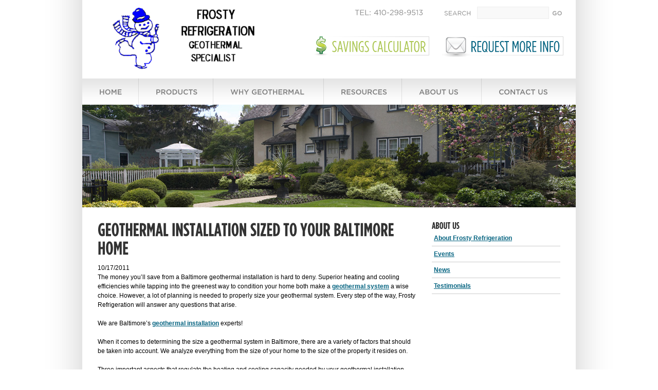

--- FILE ---
content_type: text/html; charset=utf-8
request_url: https://www.frostygeothermal.com/Geothermal-Baltimore/news/geothermal-installation-sized-to-your-baltimore-home
body_size: 8232
content:


<!DOCTYPE html PUBLIC "-//W3C//DTD XHTML 1.0 Transitional//EN" "http://www.w3.org/TR/xhtml1/DTD/xhtml1-transitional.dtd">
<html xmlns="http://www.w3.org/1999/xhtml">
<head id="ctl00_ctl00_head1"><meta http-equiv="Content-Type" content="text/html; charset=utf-8" /><meta http-equiv="X-UA-Compatible" content="IE=edge" /><link rel="alternate" type="application/rss+xml" title="Frosty Refrigeration  News" href="/newsrss" /><link href="/data/favicon.ico" rel="icon" /><link href="/data/favicon.ico" rel="shortcut icon" /><link rel="stylesheet" type="text/css" media="screen" href="/data/minify/c5fd06f7-cdd7-cec4-e462-2bdb39d8a37d.css" ><link type="text/css" rel="stylesheet" href="/skins/10-02/css/print.css" media="print" />
    <script language="javascript" type="text/javascript" src="//ajax.googleapis.com/ajax/libs/jquery/1.4.2/jquery.min.js"></script>
	
    <script type="text/javascript" src="/data/minify/4b00a892-33c9-3f36-67fc-9569bbdc5ebb.js"></script>
		
<!--[if lte IE 6]>
	<link type="text/css" rel="stylesheet" href="/skins/10-02/css/ie.css" />
    <script type="text/javascript"> 
   $(document).ready(function(){ 
       $(document).pngFix(); 
   }); 
</script>
<![endif]-->
		
                <?xml version="1.0" encoding="utf-8"?><!-- XSLT-Transformer 'AuthorCode' XML Request URL: <![CDATA[ https://www.frostygeothermal.com/entityxml.axd?RequestUrl=https%3a%2f%2fwww.frostygeothermal.com%2fnews-detail.aspx%3fsename%3dgeothermal-installation-sized-to-your-baltimore-home&RawUrl=%2fGeothermal-Baltimore%2fnews%2fgeothermal-installation-sized-to-your-baltimore-home ]]>, XSLT File: <!<[CDATA[ App_Data/modules/core/GooglePub.xslt ]]> -->
    
    
<meta content="Proper Sizing from the Best Geothermal Installer in Baltimore, Maryland" name="title" /><meta content="geothermal installation, geothermal installer, Frosty Refrigeration , Baltimore, geothermal system" name="keywords" /><meta content="When it comes to installing a geothermal system in your home, make sure you have it performed by professionals. Frosty Refrigeration  is here to help answer any of your questions." name="description" /><script type="text/javascript">
var _gaq = _gaq || [];_gaq.push(['_setAccount','UA-22498984-1']);_gaq.push(['_trackPageview']);(function() {
    var ga = document.createElement('script'); ga.type = 'text/javascript'; ga.async = 'async';    ga.src = ('https:' == document.location.protocol ? 'https://ssl' : 'http://www') + '.google-analytics.com/ga.js';    var s = document.getElementsByTagName('script')[0]; s.parentNode.insertBefore(ga, s);
})();
</script><meta name="google-site-verification" content="LJqETPdL6WVGC7bS6EPQF_b47L33UJk5NlRjkIdyMms" /><meta name="msvalidate.01" content="FB59365B4CD71CE0271456A884917B46" /><link href="https://www.frostygeothermal.com/Geothermal-Baltimore/news/geothermal-installation-sized-to-your-baltimore-home" rel="canonical" /><meta content="Proper Sizing from the Best Geothermal Installer in Baltimore, Maryland" xmlns:og="http://opengraphprotocol.org/schema/" property="og:title" /><meta content="object" xmlns:og="http://opengraphprotocol.org/schema/" property="og:type" /><meta content="Frosty Refrigeration " xmlns:og="http://opengraphprotocol.org/schema/" property="og:site_name" /><meta content="When it comes to installing a geothermal system in your home, make sure you have it performed by professionals. Frosty Refrigeration  is here to help answer any of your questions." xmlns:og="http://opengraphprotocol.org/schema/" property="og:description" /><meta content="https://www.frostygeothermal.com/Geothermal-Baltimore/news/geothermal-installation-sized-to-your-baltimore-home" xmlns:og="http://opengraphprotocol.org/schema/" property="og:url" /><meta content="en_US" xmlns:og="http://opengraphprotocol.org/schema/" property="og:locale" /><meta content="2011-04-20T15:53:14.1130000-04:00" http-equiv="last-modified" /><title>
	Proper Sizing from the Best Geothermal Installer in Baltimore, Maryland
</title></head>
<body>             
    <form name="aspnetForm" method="post" action="/Geothermal-Baltimore/news/geothermal-installation-sized-to-your-baltimore-home" id="aspnetForm">
<div>
<input type="hidden" name="__VIEWSTATE" id="__VIEWSTATE" value="WcK/6lWljVHsR2Lg1Sg1z3HXWL96Ci+e7w4dL3lvVhJiFSn8e0eNIP4xLEemiWTYlM+FJXxwuc24yVMQvUH+7EM2D2yv3cgouNQ5bEIu+n71Wuvi7ejXwHRjeGkYdY05OgMhS+z8L9FUYEL7+DK8jq4utOaPwMOCUs0Hhy1u6oDf1tyZ9KvApshQzBAk/WfvTjhRvaCuIEhMNDsx36jO4kmSq6zahmJVLr5GXT3ZJf9fjXEu2uA1BEvnNA4u4OWjTygJH97aGQTQ6z7nIIVjKCZz15R/ymwWA8gh+tzAobxsqK9ilf0kX7/iNJmO3bbCRXEqPmwJu060mik/alC3vHppgufsPLC3ayI2n4wQ4PYAJ0xhYkXwtfzpn30VjVsAqZ9qw/FsPzRmvekmSQCy0roz0t7RAXuAtM3+Vxx0x5EvyIH3TS4vwYQ7OHGBkayuefC0ei2Oi/CXNr8TGTFecxaBzj/59iNGKx8Mna/CHG2uauoafx559h7LWUDMWHf3RdErMp10Lk98i8m5bHmLV0ebK5ZNhtKuLy3hix544vxfhvYuijopEY19KoXFEMITDXCZZ9L6RvrVUWM93BJnbs3sMiUpgIkqJYPWJbeoiMrAKKwDo7iQxUViG1uTIlN7/wEaYZ5qAWgeIXg5JtJZ8onfTY96tET44fpqLH9ycMSYbWbwbRmnaoD6YDORGJOFbAMIj2xQ89cPN1SSpy9yTVXHipj9jA92KmxK48/GAGO3NGP/vKFGb0HDIfC9wmKGbwmqnCsFmXtijT7DYSOLDPRqh+4AySD+mUComE7g6L+wWeZSNV/aoRTxp2RkOhrSUtxyo95ZTTcYCVveEtOVgbnJ0UF+J0KrjwpNUxWLRjgbUzyMbMV6p8GWLc8sBUe/ZBkJt+mZbaXBr30o9JK2txaJsGesHXgaHTCfsR50368UaIFn1ycmuLdiQJf4POr/[base64]/qbfn3wfFuVg2XqwS/T2IJFnWJK+BmD3kZYa5zKFNS3SGamZiwOwMGh+nF58VohEL5gnq/W3U4uJdCbV8JrXqp1djb6Z9+5TZ8GOy5r5bWAwQoZ+VoUVhb+CK8fevLhSz/QL7eIyg4Q40k+IT8oijU4A6q753d23YUjZ/AsJa5QPagvGjC8BGWPOUQ==" />
</div>


        <div id="MasterContainer">
            <div id="TopHeaderContainer">
                <div id="LogoContainer">
                    <a href="/default.aspx">
                        <img title="sitelogo.bmp" alt="Frosty Refrigeration  Logo" src="../../img/data/sitelogo-300x133.bmp" alt="sitelogo.bmp" />
                    </a>
                </div>
                <div id="PhoneNumber">TEL: 410-298-9513</div>
                <div id="SearchSavingsBox">
                    <div id="SearchContainer">
                        <div id="SearchText"><img src="/skins/10-01/images/search-text.gif" width="57" height="17" /></div>
                        <div id="SearchBox"><input type="text" id="SiteSearch1" name="SiteSearch1" onKeyDown="if(event.which || event.keyCode)if((event.which == 13) || (event.keyCode == 13)){{ location.href='/Geothermal-Baltimore/site-search.aspx?query=' + escape(document.getElementById('SiteSearch1').value);return false;}} else return true;" /></div>
                        <div id="SearchBtn"><a href="#" onClick="javascript:location.href='/Geothermal-Baltimore/site-search.aspx?query=' + escape(document.getElementById('SiteSearch1').value);return false;" ></a></div>
                    </div>
                    </div>
                <div id="top-callouts">
    
                    <div id="SavingsContainer">
                        <a href="/Geothermal-Baltimore/savings-calculator.aspx" class="SavingsCalcLink">Savings Calculator</a>
                    </div>
    
                
                <div id="RequestMoreInfoContainer">
                    <a href="/Geothermal-Baltimore/contact-us.aspx">Request More Info</a>
                </div></div>
                <br style="clear: both;" />
            </div>
            <div id="NavigationContainer">
    	        <ul class="sf-menu">
  <li id="home"><a class="topnav" href="/default.aspx">Home</a></li>
  <li id="products"><a href="/Geothermal-Baltimore/products/geothermal-products-overview" class="topnav">Products</a><ul>
      <li><a href="/Geothermal-Baltimore/products/geothermal-products-overview">Products</a></li>
      <li><a href="/Geothermal-Baltimore/products/7-series-700a11-variable-capacity-unit">7 Series 700A11 - Premium Forced Air</a></li>
      <li><a href="/Geothermal-Baltimore/products/5-series-500a11-forced-air-unit">5 Series 500A11 Forced Air Unit </a></li>
      <li><a href="/Geothermal-Baltimore/products/3-series-300a11-forced-air-unit">3 Series 300A11 Forced Air Unit </a></li>
      <li><a href="/Geothermal-Baltimore/products/5-series-502w12-high-temperature-hydronic-unit">5 Series 502W12 High Temperature Hydronic Unit</a></li>
      <li><a href="/Geothermal-Baltimore/products/5-series-504w11-hydronic-units">5 Series 504W11 Hydronic Units</a></li>
      <li><a href="/Geothermal-Baltimore/products/synergy3d-series-forced-airhydronic-combo-units">Synergy3D Series Forced Air/Hydronic Combo Units</a></li>
      <li><a href="/Geothermal-Baltimore/products/5-series-500w11-hydronic-units">5 Series 500W11 Hydronic Units</a></li>
      <li><a href="/Geothermal-Baltimore/products/envision-series-ndw-hydronic-units">Envision Series NDW Hydronic Units</a></li>
      <li><a href="/Geothermal-Baltimore/products/5-series-500r11-indoor-split-units">5 Series 500R11 Indoor Split Units </a></li>
      <li><a href="/Geothermal-Baltimore/products/5-series-500ro11-outdoor-split-units">5 Series 500RO11 Outdoor Split Units </a></li>
      <li><a href="/Geothermal-Baltimore/products/everything-in-harmony">Symphony Home Comfort Platform</a></li>
      <li><a href="/Geothermal-Baltimore/products/the-finishing-touches">Accessories</a></li>
    </ul>
  </li>
  <li id="why-geothermal"><a href="/Geothermal-Baltimore/why-geothermal/why-geothermal" class="topnav">Why Geothermal</a><ul>
      <li><a href="/Geothermal-Baltimore/why-geothermal/why-geothermal">Why Geothermal</a></li>
      <li><a href="/Geothermal-Baltimore/why-geothermal/how-geothermal-works">How Geothermal Works</a></li>
      <li><a href="/Geothermal-Baltimore/why-geothermal/save-money-with-geothermal">Save Money with Geothermal</a></li>
      <li><a href="/Geothermal-Baltimore/why-geothermal/geothermal-and-the-environment">Geothermal and the Environment</a></li>
      <li><a href="/Geothermal-Baltimore/why-geothermal/replace-existing-system">Replace Existing System</a></li>
      <li><a href="/Geothermal-Baltimore/why-geothermal/new-construction">New Construction</a></li>
      <li><a href="/Geothermal-Baltimore/schedule-service-call.aspx">Service My System</a></li>
    </ul>
  </li>
  <li id="resources"><a href="/Geothermal-Baltimore/resources/resources" class="topnav">Resources</a><ul>
      <li><a href="/Geothermal-Baltimore/resources/resources">Resources</a></li>
      <li><a href="/Geothermal-Baltimore/resources/geothermal-incentives">Geothermal Incentives</a></li>
      <li><a href="/Geothermal-Baltimore/savings-calculator.aspx">Savings Calculator</a></li>
      <li><a href="/Geothermal-Baltimore/faq.aspx">FAQs</a></li>
    </ul>
  </li>
  <li id="about-us"><a href="/Geothermal-Baltimore/about-us/about-frosty-refrigeration-558" class="topnav">About Us</a><ul>
      <li><a href="/Geothermal-Baltimore/about-us/about-frosty-refrigeration-558">About Us</a></li>
      <li><a href="/Geothermal-Baltimore/events.aspx">Events</a></li>
      <li><a href="/Geothermal-Baltimore/news.aspx">News</a></li>
      <li><a href="/Geothermal-Baltimore/testimonials.aspx">Testimonials</a></li>
    </ul>
  </li>
  <li class="topnav-last"><a href="/contact-us.aspx" class="topnav">Contact Us</a><ul>
      <li><a href="/contact-us.aspx">Contact Us</a></li>
      <li><a href="/Geothermal-Baltimore/schedule-service-call.aspx">Schedule a Service Call</a></li>
    </ul>
  </li>
</ul><!-- XSLT-Transformer 'ClientMainMenu' XML Request URL: <![CDATA[ https://www.frostygeothermal.com/entityxml.axd?table=tblPages&include=sename,tblPages&search=tblPages.ParentId,EQ,pid&pid=0&additional=tblPages.InstanceId,tblInstances.Id0&exclude=tblpages.description;tblpages.lastupdate;tblpages.title;tblInstances.moduleId;tblInstances.lastupdated;tblInstances.InstanceName;tblInstances.hideinmainmenu&RawUrl=%2fGeothermal-Baltimore%2fnews%2fgeothermal-installation-sized-to-your-baltimore-home ]]>, XSLT File: <!<[CDATA[ App_Data/modules/pages/clientMainMenu.xslt ]]> -->
            </div>
            <div id="FlashContainer">
                
    
    <img title="default-header.jpg" src="../../img/data/default-header.jpg" alt="default-header.jpg" />


                <div style="clear:both;"></div>
            </div>            
            <span>
            
                
    <div id="BodyContainer">
    <div id="body-left">
        
    <link rel="Stylesheet" href="/scripts/prettyPhoto/css/prettyPhoto.css">
<div class="news-detail">
  <h1>Geothermal Installation Sized to Your Baltimore Home</h1>
  <div class="news-date">10/17/2011</div>
  <div id="left-content">
    <div class="news-content">The money you&#8217;ll save from a Baltimore geothermal installation is hard to deny. Superior heating and cooling efficiencies while tapping into the greenest way to condition your home both make a <a title="geothermal system" href="/Geothermal-Baltimore/products/geothermal-products-overview">geothermal system</a> a wise choice. However, a lot of planning is needed to properly size your geothermal system. Every step of the way, Frosty Refrigeration  will answer any questions that arise.<br /><br />We are Baltimore&#8217;s <a title="geothermal installation" href="/Geothermal-Baltimore/why-geothermal/how-geothermal-works-2">geothermal installation</a> experts!<br /><br />When it comes to determining the size a geothermal system in Baltimore, there are a variety of factors that should be taken into account. We analyze everything from the size of your home to the size of the property it resides on.<br /><br />Three important aspects that regulate the heating and cooling capacity needed by your geothermal installation include the following:<br /><ul><li>This size of your property will have a vital impact on the type of geothermal pipe system that you can install. Horizontal loop systems are cost-effective, but require substantial amount of land. If your house is situated on a smaller piece of property, then the installation of a vertical loop system is required.</li><li>The size of your home becomes a major factor in which unit you will need as well. A smaller, single-story house will need less output to condition than a two-story home.</li><li>Do you have ductwork that can be used for the new geothermal system? If your house is lacking a ductwork system due to a heating/cooling system that does not use forced air, you will need to have ducts installed to use the geothermal unit.</li></ul>All of these items, and many more like them, are options that we will help you with when it comes to picking out the right geothermal system for your home.<br /><br /><a title="Contact Frosty Refrigeration " rel="nofollow" href="/contact-us.aspx">Contact Frosty Refrigeration </a> today, and experience the comfort and savings a properly installed geothermal system will provide.</div><a class="back-to-listing" href="/Geothermal-Baltimore/news.aspx">back to listing</a></div>
</div><!-- XSLT-Transformer 'NewsDetail' XML Request URL: <![CDATA[ https://www.frostygeothermal.com/entityxml.axd?additional=tblNews.news_id,tblPicturesXMasterRecords.EntityMasterRecordId,MasterRecordJoin&RequestUrl=https%3a%2f%2fwww.frostygeothermal.com%2fnews-detail.aspx%3fsename%3dgeothermal-installation-sized-to-your-baltimore-home&RawUrl=%2fGeothermal-Baltimore%2fnews%2fgeothermal-installation-sized-to-your-baltimore-home ]]>, XSLT File: <!<[CDATA[ App_Data/modules/news/newsdetail.xslt ]]> -->	   

    </div>
    <div id="body-right">
        
<div class="sidebar-box">
  <div class="sidebar-box-content">
    <div class="sidebar-menu">
      <h2 class="sidebar-header">About Us</h2>
      <ul>
        <li><a href="/Geothermal-Baltimore/about-us/about-frosty-refrigeration-558">About Frosty Refrigeration </a></li>
        <li><a href="/Geothermal-Baltimore/events.aspx">Events</a></li>
        <li><a href="/Geothermal-Baltimore/news.aspx">News</a></li>
        <li><a href="/Geothermal-Baltimore/testimonials.aspx">Testimonials</a></li>
      </ul>
    </div>
  </div>
</div><!-- XSLT-Transformer 'MainMenu' XML Request URL: <![CDATA[ https://www.frostygeothermal.com/entityxml.axd?table=tblPages&include=sename,tblPages&search=tblPages.ParentId,EQ,pid&additional=tblPages.InstanceId,tblInstances.Id0&pid=0&displaynumber=3&RawUrl=%2fGeothermal-Baltimore%2fnews%2fgeothermal-installation-sized-to-your-baltimore-home ]]>, XSLT File: <!<[CDATA[ App_Data/modules/pages/SideMenuPages.xslt ]]> -->	

			<div class="widgets">
				<span id="ctl00_ctl00_ctl10_body_right_widgetArea">           

        </span>				
			</div>		


    </div>
    <div style="clear:both"></div>
    </div>

            
            </span>
            <div id="FooterBlockContainer">
  	            
				
                <div id="FooterTopicsMarkets">
    	            <div class="footer-dealer">
                        
                            <img src="/skins/10-02/images/dealer-seal.png" alt="Geothermal Heat Pumps by WaterFurnace" border="0" width="180" height="57" />
                        
                        <div class="footer-dealer-text">WaterFurnace Dealer</div>
                    </div>
                    
                                            
<div id="MarketsServedContainer">
        	            <div class="SmallBoldHeadline">PROUDLY SERVING THESE MARKETS</div>
                    <ul id="markets-served">
  <li><a href="/Geothermal-Baltimore/markets-served/annapolis">Annapolis</a></li>
  <li><a href="/Geothermal-Baltimore/markets-served/anne-arundel-county-1">Anne Arundel County</a></li>
  <li><a href="/Geothermal-Baltimore/markets-served/baltimore-1">Baltimore</a></li>
  <li><a href="/Geothermal-Baltimore/markets-served/baltimore-county-1">Baltimore County</a></li>
  <li><a href="/Geothermal-Baltimore/markets-served/carroll-county-1">Carroll County</a></li>
  <li><a href="/Geothermal-Baltimore/markets-served/central-maryland">Central Maryland</a></li>
  <li><a href="/Geothermal-Baltimore/markets-served/eastern-shore">Eastern Shore</a></li>
  <li><a href="/Geothermal-Baltimore/markets-served/howard-county-1">Howard County</a></li>
  <li class="extra-more"><a href="/Geothermal-Baltimore/markets-served/maryland">Maryland</a></li>
  <li class="extra-more"><a href="/Geothermal-Baltimore/markets-served/montgomery-county">Montgomery County</a></li>
  <li class="extra-more"><a href="/Geothermal-Baltimore/markets-served/washington-dc">Washington DC</a></li>
</ul><a class="more-markets">Show More Markets</a><!-- XSLT-Transformer 'footerMarkets' XML Request URL: <![CDATA[ https://www.frostygeothermal.com/entityxml.axd?table=tblSecondaryLocations&include=sename,tblSecondaryLocations&sort=Name,asc&RawUrl=%2fGeothermal-Baltimore%2fnews%2fgeothermal-installation-sized-to-your-baltimore-home ]]>, XSLT File: <!<[CDATA[ App_Data/modules/secondarylocations/largeFooterSecondaryLocations.xslt ]]> --></div>
        	           <div id="GeothermalTopicsContainer">
        	            <div class="SmallBoldHeadline">GEOTHERMAL TOPICS</div>
    	                <ul id="geothermal-topics">
  <li><a href="/Geothermal-Baltimore/geothermal-topics/geothermal-for-new-construction">Geothermal for New Construction</a></li>
  <li><a href="/Geothermal-Baltimore/geothermal-topics/geothermal-retrofits">Geothermal Retrofits</a></li>
  <li><a href="/Geothermal-Baltimore/geothermal-topics/geothermal-benefits">Geothermal Benefits</a></li>
  <li><a href="/Geothermal-Baltimore/geothermal-topics/advantages-of-geothermal-heating">Advantages of Geothermal Heating</a></li>
  <li><a href="/Geothermal-Baltimore/geothermal-topics/indoor-comfort-down-to-earth-savings-with-baltimore-geothermal-heating">Geothermal Savings</a></li>
</ul><!-- XSLT-Transformer 'GeothermalTopics' XML Request URL: <![CDATA[ https://www.frostygeothermal.com/entityxml.axd?table=tblPages&Instance=InstanceId,Pages,5&include=sename,tblPages&search=tblPages.ParentId,EQ,pid&pid=0&RawUrl=%2fGeothermal-Baltimore%2fnews%2fgeothermal-installation-sized-to-your-baltimore-home ]]>, XSLT File: <!<[CDATA[ App_Data/modules/pages/largeFooterTopLevelPages.xslt ]]> -->
                    </div>
                        
                    <div style="clear:both;">&#160;</div>
                </div>
				         <div id="FooterAboutUsBlock">
    	            <div id="FooterTextPadding">
    	                <div id="call-us-footer-block"><span class="call-us-footer">Call us</span> <span class="to-set-up">to set up an</span> <span class="appointment">appointment!</span> <span class="footer-phone">410-298-9513</span></div>
                        <h2>About Frosty Refrigeration </h2><p>Frosty Refrigeration  has provided Baltimore, and the surrounding areas,&nbsp;geothermal heating and cooling solutions for&nbsp;many&nbsp;years. We proudly offer Maryland WaterFurnace geothermal systems and stand behind our quality work and products.<span style="mso-spacerun: yes">&nbsp; </span>Call us at Frosty Refrigeration  today.<span style="mso-spacerun: yes">&nbsp; </span>We are ready to bring you into the WaterFurnace Maryland area&nbsp;geothermal family.</p><!-- XSLT-Transformer 'Section' XML Request URL: <![CDATA[ https://www.frostygeothermal.com/entityxml.axd?searcher=clientSection&key=Footer&RawUrl=%2fGeothermal-Baltimore%2fnews%2fgeothermal-installation-sized-to-your-baltimore-home ]]>, XSLT File: <!<[CDATA[ App_Data/modules/sections/Section-Footer.xslt ]]> -->
    	                <div style="clear:both; line-height:0;">&#160;</div>
                    </div>
                </div>              
            </div> 
            <div id="FooterSubNavContainer">
                <ul class="sf-menu">
  <li><a href="/default.aspx">Home</a></li>
  <li><a href="/Geothermal-Baltimore/products/geothermal-products-overview">Products</a></li>
  <li><a href="/Geothermal-Baltimore/why-geothermal/why-geothermal">Why Geothermal</a></li>
  <li><a href="/Geothermal-Baltimore/resources/resources">Resources</a></li>
  <li><a href="/Geothermal-Baltimore/about-us/about-frosty-refrigeration-558">About Us</a></li>
  <li><a href="/Geothermal-Baltimore/contact-us.aspx">Contact Us</a></li>
</ul><!-- XSLT-Transformer 'FooterMenu' XML Request URL: <![CDATA[ https://www.frostygeothermal.com/entityxml.axd?table=tblPages&include=sename,tblPages&search=tblPages.ParentId,EQ,pid&pid=0&additional=tblPages.InstanceId,tblInstances.Id0&exclude=tblpages.description;tblpages.lastupdate;tblpages.title;tblInstances.moduleId;tblInstances.lastupdated;tblInstances.InstanceName;tblInstances.hideinmainmenu&RequestUrl=https%3a%2f%2fwww.frostygeothermal.com%2fnews-detail.aspx%3fsename%3dgeothermal-installation-sized-to-your-baltimore-home&RawUrl=%2fGeothermal-Baltimore%2fnews%2fgeothermal-installation-sized-to-your-baltimore-home ]]>, XSLT File: <!<[CDATA[ App_Data/modules/pages/footerMenu.xslt ]]> -->
                <div id="FooterPhoneNumber">Call Us @ 410-298-9513</div>
            </div>
            <div id="FooterCopyrightContainer">
  	            <div id="CopyrightText">
    	            Copyright 2026 Frosty Refrigeration  &#160;&#160;|&#160;&#160;All Rights Reserved<br />
		            All content copyrighted by WaterFurnace and Frosty Refrigeration 
                </div>
                <div id="PrivacyLinks">
    	            <a href="/Geothermal-Baltimore/site-map.aspx">site map</a>&#160;&#160;-&#160;&#160;<a href="/Geothermal-Baltimore/privacy-policy.aspx">privacy policy</a><!--&#160;&#160;-&#160;&#160;<a href="/Geothermal-Baltimore/terms-of-service.aspx">terms of service</a>-->
                </div>
                <div id="PoweredBy">
    	            <div id="DesignedBy"><a href="http://www.cirrusabs.com" target="_blank">website design</a> by<br /><strong>Cirrus ABS</strong></div>
                    <div id="CirrusTech"><a href="http://www.cirrusabs.com" target="_blank"><div class="powered-by">POWERED BY</div> <div id="CirrusABS">&#160;</div></a></div>
                </div>
                <div id="footer-msg">&#160;</div>
            </div>
        </div>



        
    
    


		<script src="/skins/10-02/scripts/external.min.js" type="text/javascript"></script>
    
<div>

	<input type="hidden" name="__VIEWSTATEGENERATOR" id="__VIEWSTATEGENERATOR" value="4BEA8B27" />
	<input type="hidden" name="__VIEWSTATEENCRYPTED" id="__VIEWSTATEENCRYPTED" value="" />
</div></form>
</body>
</html>

--- FILE ---
content_type: text/css
request_url: https://www.frostygeothermal.com/data/minify/c5fd06f7-cdd7-cec4-e462-2bdb39d8a37d.css
body_size: 39897
content:
@charset "utf-8";.cufon-loading h1, .cufon-loading h2, .cufon-loading .topnav, .cufon-loading #PhoneNumber, .cufon-loading .SavingsCalcLink, .cufon-loading h3, .cufon-loading .SmallBoldHeadline, .cufon-loading #FooterPhoneNumber, .cufon-loading #CirrusTech, .cufon-loading #DidYouKnowText, .cufon-loading #ZipCode, .cufon-loading #RequestMoreInfoContainer{visibility:hidden !important;}body{font-family:Arial, Helvetica, sans-serif;font-size:12px;font-weight:normal;margin:0;padding:0;background:url(/skins/10-02/images/body-bg.png)  50% 0 repeat-y;}td, div, p, ul, ol{font-family:Arial, Helvetica, sans-serif;font-weight:normal;line-height:18px;}p{margin:0px 0px 14px 0px;padding:0px;}a{font-weight:bold;text-decoration:underline;outline:none;}a:link,a:visited{font-weight:bold;text-decoration:underline;outline:none;}a:hover{font-weight:bold;text-decoration:none;cursor:pointer;outline:none;}a img{border:none;}h1{font-size:36px;margin:0 0 10px 0;padding:0px;text-transform:uppercase;}h2{font-size:30px;font-weight:normal;font-style:normal;margin:0px 0px 10px 0px;padding:0px;text-transform:uppercase;white-space:nowrap;}h2.sidebar-header{font-size:18px;margin:0px;}h3{font-size:18px;font-weight:normal;font-style:normal;margin:0px;padding:0px;text-transform:uppercase;white-space:nowrap;}h4{font-weight:normal;font-style:normal;margin:0px;padding:0px;}input{font-size:11px;}select{font-size:11px;}.Form{padding:1px 2px 1px 2px;}.FormButton{font-size:11px;font-weight:bold;cursor:pointer;}.cufon{text-transform:uppercase;}#MasterContainer{width:960px;margin:0px auto;}#TopHeaderContainer{text-align:left;width:960px;min-height:142px;_height:142px;position:relative;}#LogoContainer{float:left;margin:10px 0;padding:0 0 0 53px;}#PhoneNumber{position:absolute;font-size:14px;top:18px;left:530px;}#SearchSavingsBox{position:absolute;left:700px;}#SearchContainer{position:relative;width:235px;height:50px;}#Search-SearchContainer{position:relative;width:400px;height:30px;border-bottom:solid 1px;margin-bottom:10px;}#SearchText{position:absolute;top:16px;}#Search-SearchText{float:left;margin-right:15px;}#SearchBox{position:absolute;left:68px;top:13px;}#SearchBox input{width:130px;height:18px;border:solid 1px;font-size:11px;padding:2px 4px;}#Search-SearchBox input{width:250px;height:18px;}#SearchBtn{position:absolute;left:210px;top:16px;}#Search-SearchBtn{position:absolute;left:260px;top:0px;}#Search-SearchBtn button{height:25px;font-size:11px;margin:0;padding:0;}#SearchBtn a:link, #SearchBtn a:visited{display:block;width:27px;height:20px;background:url(/skins/10-01/images/search-btn.gif)  no-repeat;}#SearchBtn a:hover{background-position:0px 100%;}#Search-SearchBtn a:link, #Search-SearchBtn a:visited{display:block;padding:0px 3px;text-decoration:none;font-size:10px;}#top-callouts{position:absolute;top:70px;left:450px;height:50px;width:500px;display:block;}#SavingsContainer{position:relative;width:200px;height:38px;background:url(/skins/10-02/images/calculator-icon.png)  0 0 no-repeat;padding-left:30px;font-size:30px;padding-top:7px;}#SavingsContainer2{position:relative;width:250px;height:38px;background:url(/skins/10-02/images/calculator-icon.png)  0 0 no-repeat;padding-left:30px;font-size:30px;padding-top:7px;right:20px;}.SavingsCalcLink:link, .SavingsCalcLink:visited, .SavingsCalcLink:hover{text-decoration:none;text-transform:uppercase;font-weight:normal;padding:8px 6px;margin-top:5px;}a.SavingsCalcLink{background:url(/skins/10-02/images/topnav-callout-box.png)  100% 50% no-repeat;padding-right:12px;}#RequestMoreInfoContainer{position:absolute;left:250px;top:0px;width:200px;height:38px;background:url(/skins/10-02/images/request-info-icon.png)  0 2px no-repeat;padding-left:50px;font-size:30px;padding-top:7px;}#RequestMoreInfoContainer a:link, #RequestMoreInfoContainer a:visited, #RequestMoreInfoContainer a:hover{text-decoration:none;text-transform:uppercase;font-weight:normal;padding:6px 6px;margin-top:5px;}#RequestMoreInfoContainer a{background:url(/skins/10-02/images/topnav-callout-box.png)  100% 50% no-repeat;padding-right:12px;}#NavigationContainer{text-align:left;width:960px;height:51px;z-index:20;background:url(/skins/10-02/images/topnav-grad.png)  0 0 repeat-x;}#NavigationContainer li ul{visibility:hidden;}#FlashContainer{text-align:left;width:960px;z-index:1;border-bottom:3px solid;}#DidYouKnowContainer{text-align:left;width:275px;height:280px;float:right;background:url(/skins/10-02/images/did-you-know-grad.png)  0 100% repeat-x;padding-left:15px;position:relative;display:block;margin-right:25px;}#DidYouKnowContainer-alt{text-align:left;width:291px;height:298px;float:right;position:relative;display:block;margin:25px 25px 15px 0;}#DidYouKnowGradient{position:relative;}#DidYouKnowText{font-size:36px;padding-top:25px;}#DidYouKnowContent{margin-top:15px;font-family:Arial, Helvetica, sans-serif;font-size:14px;}#DidYouKnowContent .Headline{font-weight:bold;margin-bottom:15px;text-transform:uppercase;}#ZipCode{margin-top:20px;font-size:16px;}#ZipCodeInputBox{display:block;position:relative;height:26px;width:260px;}#ZipCodeInputBox input{width:144px;height:26px;border:none;padding:2px 4px;font-weight:bold;float:left;}#Address{margin-top:20px;font-size:16px;}#AddressInputBox{display:block;position:relative;height:26px;width:260px;}#AddressInputBox input{width:144px;height:26px;border:none;padding:2px 4px;font-weight:bold;float:left;}#CalculateSavings{float:right;display:block;height:25px;width:90px;padding:3px;text-align:center;}#CalculateSavings a:link, #CalculateSavings a:visited{display:block;width:88px;height:21px;border:1px solid;text-decoration:none;padding-top:2px;}#CalculateSavings span{font-size:18px;width:55px;line-height:1;}#FiveSeriesContainer{text-align:left;width:960px;position:relative;display:block;}#FiveSeriesContainer ul{margin:0px;padding:0px 0px;display:block;}#FiveSeriesContainer ul li{margin:0px;padding:0px;list-style:none;float:left;display:block;}#FiveSeriesContainer ul li a{font-size:10px;text-decoration:none;margin:8px 0 8px 8px;-moz-border-radius:6px;-webkit-border-radius:6px;border-radius:6px;padding:8px 19px;text-align:center;}#Five-Geothermal:link,#Five-Geothermal:visited{display:block;line-height:1;width:182px}#Five-SavingMoney:link,#Five-SavingMoney:visited{display:block;line-height:1;width:173px}#Five-ReplaceSystem:link,#Five-ReplaceSystem:visited{display:block;line-height:1;width:145px}#Five-NewConstruction:link,#Five-NewConstruction:visited{display:block;line-height:1;width:109px}#Five-ServiceSystem:link,#Five-ServiceSystem:visited{display:block;margin-right:0px;line-height:1;width:114px}#WelcomeHeaderContainer{text-align:left;width:600px;}#WelcomeHeaderText{padding:20px 0px 0px 30px;}#WelcomeTextContainer{text-align:left;min-height:246px;_height:246px;}#WelcomeTextContent{width:572px;}#WelcomeTextContent ul{margin-bottom:0px;}#WelcomeTextPadding{padding:0px 30px 30px 30px;}.clear-div{height:0px;width:0;display:block;line-height:0;clear:both;}#IntroVideoBox{display:block;width:580px;height:204px;margin-left:25px;position:relative;}#IntroVideoBox a{float:left;margin-right:25px;}.video-caption{padding-top:25px;font-size:11px;width:200px;float:right;}.video-name{font-weight:bold;}#homepage-social{clear:right;float:right;display:block;}#FeaturedArticlesContainer{position:relative;text-align:left;width:960px;min-height:324px;_height:324px;border-top:6px solid;}#FeaturedArticleBox{width:275px;float:left;}#PreviousArticlesBox{float:left;margin-left:50px;}#FeaturedArticlesPadding{padding:30px;}#PreviousArticleHeader{position:relative;}#PreviousArticlesList{margin:0px;padding:0px;width:284px;font-size:11px;}#PreviousArticlesList a{display:block;padding:4px 10px;}.previous-article{margin:10px 0;}.previous-article-summary{padding-left:10px;}#ViewAllArticles{position:absolute;left:156px;}#ViewAllArticles a:link, #ViewAllArticles a:visited, #ViewAllArticles a:hover{font-size:11px;}#homepage-social #large-footer-connect-text{display:none;}#homepage-social{margin:10px 25px 10px 0;}#homepage-social li a{display:block;width:287px;height:38px;text-indent:-99999px;}#homepage-social ul{list-style:none;margin:0;padding:0;}#homepage-social li{margin:5px 0 0 0;padding:0;}#homepage-social a#facebook-link{background:url(/skins/10-02/images/connect-facebook.png)  25px 8px no-repeat;}#homepage-social a#linkedin-link{background:url(/skins/10-02/images/connect-linkedin.png)  25px 8px no-repeat;}#homepage-social a#twitter-link{background:url(/skins/10-02/images/connect-twitter.png)  25px 8px no-repeat;}#homepage-social a#youtube-link{background:url(/skins/10-02/images/connect-youtube.png)  23px 5px no-repeat;}#homepage-social a#googleplus-link{background:url(/skins/10-02/images/connect-googleplus.png)  0 0 no-repeat;}#WidgetBox{width:250px;float:right;text-align:right;}#BodyContainer{text-align:left;width:960px;min-height:246px;_height:246px;padding:24px 0px;}#BodyTextContainer{text-align:left;width:960px;min-height:246px;_height:246px;}#BodyTextPadding{padding:24px 30px;}#FooterBlockContainer{text-align:left;width:960px;padding:0 0 0 0;position:relative;border-top:19px solid;}#FooterAboutUsBlock{font-size:14px;padding:10px 30px 10px 30px;margin:0;}#FooterTextPadding{}#FooterTopicsMarkets{padding:20px 0 0 35px;width:925px;}.footer-dealer{float:left;width:260px;display:block;height:150px;text-align:center;padding-top:20px;}#GeothermalTopicsContainer{width:314px;float:left;}.SmallBoldHeadline{padding:8px 0px 6px 0px;}#FooterTopicsMarkets ul li a:link, #FooterTopicsMarkets ul li a:visited, #FooterTopicsMarkets ul li a:hover{font-weight:normal;text-decoration:none;display:block;}#FooterTopicsMarkets ul li a:hover{text-decoration:underline;}#GeothermalTopicsContainer ul{margin:0px;padding:0px;width:314px;list-style:none;}#GeothermalTopicsContainer ul li{margin:0px 17px 0px 0px;padding:5px 0px 7px 0px;list-style:none;float:left;width:140px;border-bottom:solid 1px;}#MarketsServedContainer{width:314px;float:left;}#MarketsServedContainer ul{margin:0px;padding:0px;}#MarketsServedContainer ul li{margin:0px 17px 0px 0px;padding:5px 0px 7px 0px;list-style:none;float:left;width:140px;border-bottom:solid 1px;}#FooterSubNavContainer{text-align:left;width:960px;height:44px;position:relative;}#FooterSubNavContainer ul{margin:0px;padding:16px 0px 0px 15px;}#FooterSubNavContainer ul li{margin:0px;padding:0px 15px;float:left;list-style:none;}#FooterSubNavContainer ul li a:link, #FooterSubNavContainer ul li a:visited{font-weight:bold;text-decoration:none;}#FooterPhoneNumber{font-size:14px;position:absolute;left:750px;top:15px;}#FooterCopyrightContainer{text-align:left;width:960px;height:60px;position:relative;padding-bottom:50px;}#CopyrightText{position:absolute;left:22px;top:14px;width:388px;}#PrivacyLinks{position:absolute;left:443px;top:20px;width:240px;}#PrivacyLinks a:link, #PrivacyLinks a:visited{font-weight:normal;}#PrivacyLinks a:hover{}#PoweredBy{position:absolute;left:714px;top:9px;width:236px;}#DesignedBy{width:101px;float:left;text-align:right;line-height:14px;position:relative;top:4px;}#CirrusTech{width:118px;float:right;border-left:3px solid;display:block;position:relative;height:40px;}#CirrusTech .powered-by{width:65px;display:block;font-size:11px;;text-align:right;padding-right:5px;line-height:1;position:absolute;top:8px;left:5px;}#CirrusTech #CirrusABS{position:absolute;left:83px;top:5px;;}.topnav, .topnav:link, .topnav:visited{font-size:14px;text-decoration:none;text-transform:uppercase;height:30px;}#body-left{float:left;width:620px;text-align:left;padding-left:30px;}#body-right{float:right;width:250px;text-align:left;margin-right:30px;}.sf-menu li:hover ul, .sf-menu li.sfhover ul{top:51px !important;}.sidebar-menu ul{margin:0px;padding:0px;}.sidebar-menu ul li{margin:0px;padding:6px 4px;list-style:none;border-bottom:solid 1px;}.sidebar-menu ul li a{display:block;}.sidebar-menu .related-pages{margin:0 0 20px 0;}.FAQ-Question{padding:8px 0px;border-bottom:solid 1px;}.FAQ-Question1{padding:8px 0px;border-bottom:solid 1px;}.FAQ-Answer{padding:8px 16px;border-bottom:solid 1px;}.DatePicker{width:70px;}.DatePickerIcon{position:relative;top:5px;_top:4px;}.testimonials-name{padding:8px 0px;}.news-date-listing{font-weight:bold;}.calendar-title-month{font-size:18px;}.calendar-header{}.event-title a:link, .event-title a:visited{font-weight:bold;width:200px;}.event-listing-date-table{width:250px;margin-bottom:5px;}.event-listing-date-table td{height:10px;border:none;padding:0;}.event-listing-date{font-size:12px;font-weight:bold;}.event-listing-timezone{font-size:11px;}.event-listing-time{font-weight:bold;}.event-detail-schedule{display:block;width:100%;position:relative;margin-bottom:15px;border-top:1px solid;border-bottom:1px solid;border-left:4px solid;}.event-detail-date{font-size:12px;font-weight:bold;}.event-detail-time{font-weight:bold;}.event-detail-timezone{font-size:11px;}.view-calendar{display:block;height:20px;position:relative;}.view-calendar a:link, .view-calendar a:visited{font-size:11px;position:absolute;right:0;}.month-nav, .month-nav-prev a:link, .month-nav-prev a:visited, .month-nav-next a:link, .month-nav-next a:visited{}.other-month{height:80px;width:80px;}.this-month{height:80px;width:80px;}.month-nav{font-size:16px;}#news-details, #page-details{position:relative;}#news-images, #page-images{float:right;width:115px;padding:0 7px;margin:0px 0px 10px 10px;}#news-images img, #page-images img{padding-top:10px;}.detail-date{font-weight:bold;padding:5px 0 5px 10px;border-top:1px solid;border-bottom:1px solid;border-left:4px solid;margin-bottom:15px;}.extra-more{display:none;}.more-topics, .more-markets{clear:both;float:right;padding-right:25px;font-size:11px;cursor:pointer;}.sitemap-title h2, .sitemap-title h2 a{display:block;text-decoration:none;}.sitemap-title h2{margin-top:15px;padding:5px 10px;margin-bottom:10px;font-size:18px;}.sitemap-child-title a{display:block;width:35%;float:left;}.topnav-last ul{left:0px !important;}#NavigationContainer li{margin:0;padding:0;}#NavigationContainer li a{}#NavigationContainer #home a{width:45px;}#NavigationContainer #products a{width:80px;}#NavigationContainer #why-geothermal a{width:150px;}#NavigationContainer #resources a{width:87px;}#NavigationContainer #about-us a{width:90px;}#NavigationContainer .topnav-last a{width:100px;}#NavigationContainer #home li a, #NavigationContainer #products li a, #NavigationContainer #why-geothermal li a, #NavigationContainer #resources li a, #NavigationContainer #about-us li a, #NavigationContainer .topnav-last li a{width:150px;}#NavigationContainer #home, #NavigationContainer #products, #NavigationContainer #why-geothermal, #NavigationContainer #resources, #NavigationContainer #about-us, #NavigationContainer .topnav-last{margin:0;padding:20px 32px 0 33px;background:url(/skins/10-02/images/keepmseperated.png)  100% 0 repeat-y;}#NavigationContainer .topnav-last{background-image:none;}h2.BlurbHeader{font-size:36px;margin:0 0 10px 0;padding:0px;text-transform:uppercase;}.widget-item{margin:10px 0;text-align:center;}.widget-item .widget-content, .widget-item .sidebar-menu{text-align:left;}.widget-item .sidebar-menu{padding:10px 0 0 0;}.sidebar-menu{margin-bottom:20px;}.footer-dealer-text{font-size:25px;margin-top:5px;}.call-us-footer{font-size:42px;display:block;margin:0;padding:0;line-height:0;}.to-set-up{font-size:26px;display:block;margin:0;padding:0;line-height:0;}.appointment{font-size:24px;display:block;margin:0;padding:0;line-height:0;}.footer-phone{font-size:25px;display:block;margin:0;padding:0;line-height:0;}#call-us-footer-block{float:left;width:220px;display:block;text-transform:uppercase;text-align:center;padding:0 23px;}.product-list{display:block;float:left;width:260px;margin:10px;}.product-line{font-size:18px;}.product-list ul{margin:10px 0 0 10px;padding:0;}.product-list li{list-style:none;padding-left:15px;background:url(/skins/10-01/images/wf-bullet.png)  0 2px no-repeat;height:18px;}.section-subheader{margin-top:15px;}.sf-menu #products ul{width:220px;}#NavigationContainer #products li a{width:196px;}#CirrusTech #CirrusABS{position:absolute;left:83px;top:5px;width:37px;height:37px;display:block;}.banner-nav{position:absolute;left:25px;bottom:5px;z-index:1500000;}.banner-nav a:link, .banner-nav a:visited{padding:1px 6px;margin-right:5px;display:block;float:left;text-decoration:none;}.banner-nav a.activeSlide:link, .banner-nav a.activeSlide:visited{}.blurb-header, .blurb-date, .blurb-title, .blurb-content{text-align:left;}.blurb-header{font-size:16px;font-weight:bold;padding:0 0 10px 0;}.blurb-more{text-align:right;}.highlight-header, .highlight-date, .highlight-content{text-align:left;}.highlight-header{font-size:16px;font-weight:bold;padding:0 0 10px 0;}.highlight-title{text-align:right;}

@charset "utf-8";html,body{background-color:#ffffff;}a:link,a:visited,a:hover{color:#046380;}h1{color:#333;}h2{color:#133b56;}h2.sidebar-header{color:#333;}h3{color:#FFF;}#MasterContainer{background-color:#FFF;}#TopHeaderContainer{background-color:#FFF;}#NavigationContainer{background-color:#FFF;}#FlashContainer{background-color:#ffffff;border-color:#ffffff;}#DidYouKnowContainer{background-color:#ffffff;}#DidYouKnowText{color:#2d5a77;}#ZipCode, #Address{color:#2d5a77;}#DidYouKnowContent{color:#6a6a6a;}#DidYouKnowContent .Headline{color:#3c3a28;}#CalculateSavings{background-color:#042934;}#CalculateSavings a:link, #CalculateSavings a:visited{border-color:#309c9c;color:#309c9c;}a.SavingsCalcLink{color:#abc652;}#CalculateSavings a:hover, #CalculateSavings a:active{border-color:#ffffff;color:#ffffff;}#FiveSeriesContainer{background-color:#e3eef4;}#FiveSeriesContainer ul li a{color:#046380;background-color:#cbe0f0;}#FiveSeriesContainer ul li a:hover{color:#cbe0f0;background-color:#046380;}#ZipCodeInputBox input, #AddressInputBox input{color:#FFF;background-color:#c4c4c4;}#WelcomeHeaderContainer{}#WelcomeTextContainer{background-color:#ffffff;}#FeaturedArticlesContainer{background-color:#f3f4f5;border-color:#cfcfcf;}#BodyContainer{background-color:#FFF;}#FooterBlockContainer{border-color:#cfcfcf;}#FooterAboutUsBlock{color:#666666;background-color:#e1dbdb;}#FooterSubNavContainer{background-color:#aca8a8;}#FooterPhoneNumber{color:#FFF;}#FooterCopyrightContainer{background-color:#cfcfcf;color:#666666;font-size:11px;}#DesignedBy a:link, #DesignedBy a:visited{color:#666666;text-decoration:none;}#DesignedBy a:hover{color:#FFF;text-decoration:none;}#CirrusTech{border-color:#999999;}#CirrusTech a:link, #CirrusTech a:visited{color:#666666;text-decoration:none;}#CirrusTech a:hover{color:#FFF;text-decoration:none;}.topnav, .topnav:link, .topnav:visited{color:#7f7f7f;}.topnav:hover{color:#04637f;}.SmallBoldHeadline{color:#133b56;}.sitemap-title h2, .sitemap-title h2 a{background-color:#333;color:#fff;}h2.BlurbHeader{color:#333333;}#FooterTopicsMarkets ul li a{color:#046380;}#FooterSubNavContainer ul li a:link, #FooterSubNavContainer ul li a:visited{color:#efecca;}#FooterSubNavContainer ul li a:hover{color:#666666;}#PrivacyLinks a:link, #PrivacyLinks a:visited{color:#666666;}#homepage-social a#facebook-link{background-color:#00549f;}#homepage-social a#facebook-link:hover{background-color:#0271d4;}#homepage-social a#linkedin-link{background-color:#a2a2a2;}#homepage-social a#linkedin-link:hover{background-color:#b8b8b8;}#homepage-social a#twitter-link{background-color:#2ea0c8;}#homepage-social a#twitter-link:hover{background-color:#37bcea;}#homepage-social a#youtube-link{background-color:#b31217;}#homepage-social a#youtube-link:hover{background-color:#e52d27;}#homepage-social a#googleplus-link{background-color:#dd4b39}#homepage-social a#googleplus-link:hover{background-color:#dd5949}#PreviousArticlesList a{background-color:#dbe8ec;color:#046380;}#FooterTopicsMarkets{background-color:#ece6e6;}.footer-dealer-text{color:#646464;}#MarketsServedContainer ul li, #GeothermalTopicsContainer ul li{border-color:#b7afac;}.more-topics, .more-markets{color:#046380;}.call-us-footer{color:#646464;}.appointment{color:#968580;}.to-set-up{color:#968580;}.footer-phone{color:#18405b;}#PhoneNumber{color:#8c8c8c;}#Search-SearchContainer{border-bottom-color:#ECECEC;}#SearchBox input{border-color:#eee;background:#f9f9f9;}#FlashContainer{background:#FFF;}#CalculateSavings a:link, #CalculateSavings a:visited{border-color:#309c9c;}#ViewAllArticles a:link, #ViewAllArticles a:visited, #ViewAllArticles a:hover{color:#999999;}#CirrusTech{border-left-color:#032221;}.sidebar-menu ul li{border-bottom-color:#CCC;}.FAQ-Question{border-bottom-color:#CCC;}.FAQ-Question1{border-bottom-color:#fff;}.FAQ-Answer{border-bottom-color:#CCC;}.testimonials-name{color:#444444;}.calendar-header{color:#FFF;background:#04637f;}.event-listing-date{color:#597688;}.event-listing-timezone{color:#999999;}.event-listing-time{color:#333333;}.event-detail-schedule{background-color:#f5f5f5;border-top-color:#EFEFEF;border-bottom-color:#EFEFEF;border-left-color:#ef3e42;}.event-detail-date{color:#333333;}.event-detail-time{color:#333333;}.event-detail-timezone{color:#999999;}.month-nav, .month-nav-prev a:link, .month-nav-prev a:visited, .month-nav-next a:link, .month-nav-next a:visited{color:#ffffff;}.other-month{background:#cccccc;}.detail-date{color:#000000;border-top-color:#DDDDDD;border-bottom-color:#DDDDDD;border-left-color:#ef3e42;}#CirrusTech #CirrusABS{background-image:url(/skins/10-01/images/Cirrus-ABS-dark.png) ;}.sf-menu ul{border-top-color:solid 8px #03485e;border-bottom-color:#03485e;background:#F00;}.sf-menu li:hover, .sf-menu li.sfHover{color:#04637f}.sf-menu li ul li a:link, .sf-menu li ul li a:visited{color:#FFF;background:#03485e;}.sf-menu li ul li a:hover{background:#013545;}.banner-nav a:link, .banner-nav a:visited{background-color:#E1DBDB;color:#2D5A77;}.banner-nav a.activeSlide:link, .banner-nav a.activeSlide:visited{background-color:#2D5A77;color:#ffffff;}



.sf-menu, .sf-menu *{margin:0;padding:0;list-style:none;z-index:1000;}.sf-menu{line-height:1.0;}.sf-menu ul{position:absolute;top:-999em;width:174px;padding:0px;border-top:solid 8px;border-bottom:solid 8px;z-index:1000;}.sf-menu ul li{width:100%;}.sf-menu li:hover{visibility:inherit;}.sf-menu li{position:relative;float:left;padding:0px 33px;}.sf-menu li ul li{padding:0px;}.sf-menu a{display:block;position:relative;}.sf-menu li li a{width:150px;font-size:11px;line-height:14px;}.sf-menu li:hover ul,
.sf-menu li.sfHover ul{left:30px;top:51px;}.sf-menu li:hover, .sf-menu li.sfHover{}.sf-menu li ul li a:link, .sf-menu li ul li a:visited{padding:4px 12px;text-decoration:none;}.first-li{padding-top:12px !important;}.last-li{padding-bottom:12px !important;}.sf-menu a.sf-with-ul{padding-right:2.25em;min-width:1px;}.sf-sub-indicator{position:absolute;display:block;right:.75em;top:1.05em;width:10px;height:10px;text-indent:-999em;overflow:hidden;background:url(/skins/10-02/css/../images/arrows-ffffff.png)  no-repeat -10px -100px;}a > .sf-sub-indicator{top:.8em;background-position:0 -100px;}a:focus > .sf-sub-indicator,
a:hover > .sf-sub-indicator,
a:active > .sf-sub-indicator,
li:hover > a > .sf-sub-indicator,
li.sfHover > a > .sf-sub-indicator{background-position:-10px -100px;}.sf-menu ul .sf-sub-indicator{background-position:-10px 0;}.sf-menu ul a > .sf-sub-indicator{background-position:0 0;}.sf-menu ul a:focus > .sf-sub-indicator,
.sf-menu ul a:hover > .sf-sub-indicator,
.sf-menu ul a:active > .sf-sub-indicator,
.sf-menu ul li:hover > a > .sf-sub-indicator,
.sf-menu ul li.sfHover > a > .sf-sub-indicator{background-position:-10px 0;}.sf-shadow ul{background:url(/skins/10-02/css/../images/shadow.png)  no-repeat bottom right;padding:0 8px 9px 0;-moz-border-radius-bottomleft:17px;-moz-border-radius-topright:17px;-webkit-border-top-right-radius:17px;-webkit-border-bottom-left-radius:17px;}.sf-shadow ul.sf-shadow-off{background:transparent;}

 div.light_rounded .pp_top .pp_left{background:url(/scripts/prettyPhoto/css/../images/prettyPhoto/light_rounded/sprite.png)  -88px -53px no-repeat;}div.light_rounded .pp_top .pp_middle{background:#fff;}div.light_rounded .pp_top .pp_right{background:url(/scripts/prettyPhoto/css/../images/prettyPhoto/light_rounded/sprite.png)  -110px -53px no-repeat;}div.light_rounded .pp_content .ppt{color:#000;}div.light_rounded .pp_content_container .pp_left,div.light_rounded .pp_content_container .pp_right{background:#fff;}div.light_rounded .pp_content{background-color:#fff;}div.light_rounded .pp_next:hover{background:url(/scripts/prettyPhoto/css/../images/prettyPhoto/light_rounded/btnNext.png)  center right no-repeat;cursor:pointer;}div.light_rounded .pp_previous:hover{background:url(/scripts/prettyPhoto/css/../images/prettyPhoto/light_rounded/btnPrevious.png)  center left no-repeat;cursor:pointer;}div.light_rounded .pp_expand{background:url(/scripts/prettyPhoto/css/../images/prettyPhoto/light_rounded/sprite.png)  -31px -26px no-repeat;cursor:pointer;}div.light_rounded .pp_expand:hover{background:url(/scripts/prettyPhoto/css/../images/prettyPhoto/light_rounded/sprite.png)  -31px -47px no-repeat;cursor:pointer;}div.light_rounded .pp_contract{background:url(/scripts/prettyPhoto/css/../images/prettyPhoto/light_rounded/sprite.png)  0 -26px no-repeat;cursor:pointer;}div.light_rounded .pp_contract:hover{background:url(/scripts/prettyPhoto/css/../images/prettyPhoto/light_rounded/sprite.png)  0 -47px no-repeat;cursor:pointer;}div.light_rounded .pp_close{width:75px;height:22px;background:url(/scripts/prettyPhoto/css/../images/prettyPhoto/light_rounded/sprite.png)  -1px -1px no-repeat;cursor:pointer;}div.light_rounded #pp_full_res .pp_inline{color:#000;}div.light_rounded .pp_arrow_previous{background:url(/scripts/prettyPhoto/css/../images/prettyPhoto/light_rounded/sprite.png)  0 -71px no-repeat;}div.light_rounded .pp_arrow_previous.disabled{background-position:0 -87px;cursor:default;}div.light_rounded .pp_arrow_next{background:url(/scripts/prettyPhoto/css/../images/prettyPhoto/light_rounded/sprite.png)  -22px -71px no-repeat;}div.light_rounded .pp_arrow_next.disabled{background-position:-22px -87px;cursor:default;}div.light_rounded .pp_bottom .pp_left{background:url(/scripts/prettyPhoto/css/../images/prettyPhoto/light_rounded/sprite.png)  -88px -80px no-repeat;}div.light_rounded .pp_bottom .pp_middle{background:#fff;}div.light_rounded .pp_bottom .pp_right{background:url(/scripts/prettyPhoto/css/../images/prettyPhoto/light_rounded/sprite.png)  -110px -80px no-repeat;}div.light_rounded .pp_loaderIcon{background:url(/scripts/prettyPhoto/css/../images/prettyPhoto/light_rounded/loader.gif)  center center no-repeat;}div.dark_rounded .pp_top .pp_left{background:url(/scripts/prettyPhoto/css/../images/prettyPhoto/dark_rounded/sprite.png)  -88px -53px no-repeat;}div.dark_rounded .pp_top .pp_middle{background:url(/scripts/prettyPhoto/css/../images/prettyPhoto/dark_rounded/contentPattern.png)  top left repeat;}div.dark_rounded .pp_top .pp_right{background:url(/scripts/prettyPhoto/css/../images/prettyPhoto/dark_rounded/sprite.png)  -110px -53px no-repeat;}div.dark_rounded .pp_content_container .pp_left{background:url(/scripts/prettyPhoto/css/../images/prettyPhoto/dark_rounded/contentPattern.png)  top left repeat-y;}div.dark_rounded .pp_content_container .pp_right{background:url(/scripts/prettyPhoto/css/../images/prettyPhoto/dark_rounded/contentPattern.png)  top right repeat-y;}div.dark_rounded .pp_content{background:url(/scripts/prettyPhoto/css/../images/prettyPhoto/dark_rounded/contentPattern.png)  top left repeat;}div.dark_rounded .pp_next:hover{background:url(/scripts/prettyPhoto/css/../images/prettyPhoto/dark_rounded/btnNext.png)  center right no-repeat;cursor:pointer;}div.dark_rounded .pp_previous:hover{background:url(/scripts/prettyPhoto/css/../images/prettyPhoto/dark_rounded/btnPrevious.png)  center left no-repeat;cursor:pointer;}div.dark_rounded .pp_expand{background:url(/scripts/prettyPhoto/css/../images/prettyPhoto/dark_rounded/sprite.png)  -31px -26px no-repeat;cursor:pointer;}div.dark_rounded .pp_expand:hover{background:url(/scripts/prettyPhoto/css/../images/prettyPhoto/dark_rounded/sprite.png)  -31px -47px no-repeat;cursor:pointer;}div.dark_rounded .pp_contract{background:url(/scripts/prettyPhoto/css/../images/prettyPhoto/dark_rounded/sprite.png)  0 -26px no-repeat;cursor:pointer;}div.dark_rounded .pp_contract:hover{background:url(/scripts/prettyPhoto/css/../images/prettyPhoto/dark_rounded/sprite.png)  0 -47px no-repeat;cursor:pointer;}div.dark_rounded .pp_close{width:75px;height:22px;background:url(/scripts/prettyPhoto/css/../images/prettyPhoto/dark_rounded/sprite.png)  -1px -1px no-repeat;cursor:pointer;}div.dark_rounded .currentTextHolder{color:#c4c4c4;}div.dark_rounded .pp_description{color:#fff;}div.dark_rounded #pp_full_res .pp_inline{color:#fff;}div.dark_rounded .pp_arrow_previous{background:url(/scripts/prettyPhoto/css/../images/prettyPhoto/dark_rounded/sprite.png)  0 -71px no-repeat;}div.dark_rounded .pp_arrow_previous.disabled{background-position:0 -87px;cursor:default;}div.dark_rounded .pp_arrow_next{background:url(/scripts/prettyPhoto/css/../images/prettyPhoto/dark_rounded/sprite.png)  -22px -71px no-repeat;}div.dark_rounded .pp_arrow_next.disabled{background-position:-22px -87px;cursor:default;}div.dark_rounded .pp_bottom .pp_left{background:url(/scripts/prettyPhoto/css/../images/prettyPhoto/dark_rounded/sprite.png)  -88px -80px no-repeat;}div.dark_rounded .pp_bottom .pp_middle{background:url(/scripts/prettyPhoto/css/../images/prettyPhoto/dark_rounded/contentPattern.png)  top left repeat;}div.dark_rounded .pp_bottom .pp_right{background:url(/scripts/prettyPhoto/css/../images/prettyPhoto/dark_rounded/sprite.png)  -110px -80px no-repeat;}div.dark_rounded .pp_loaderIcon{background:url(/scripts/prettyPhoto/css/../images/prettyPhoto/dark_rounded/loader.gif)  center center no-repeat;}div.dark_square .pp_left ,div.dark_square .pp_middle,div.dark_square .pp_right,div.dark_square .pp_content{background:url(/scripts/prettyPhoto/css/../images/prettyPhoto/dark_square/contentPattern.png)  top left repeat;}div.dark_square .currentTextHolder{color:#c4c4c4;}div.dark_square .pp_description{color:#fff;}div.dark_square .pp_loaderIcon{background:url(/scripts/prettyPhoto/css/../images/prettyPhoto/dark_rounded/loader.gif)  center center no-repeat;}div.dark_square .pp_content_container .pp_left{background:url(/scripts/prettyPhoto/css/../images/prettyPhoto/dark_rounded/contentPattern.png)  top left repeat-y;}div.dark_square .pp_content_container .pp_right{background:url(/scripts/prettyPhoto/css/../images/prettyPhoto/dark_rounded/contentPattern.png)  top right repeat-y;}div.dark_square .pp_expand{background:url(/scripts/prettyPhoto/css/../images/prettyPhoto/dark_square/sprite.png)  -31px -26px no-repeat;cursor:pointer;}div.dark_square .pp_expand:hover{background:url(/scripts/prettyPhoto/css/../images/prettyPhoto/dark_square/sprite.png)  -31px -47px no-repeat;cursor:pointer;}div.dark_square .pp_contract{background:url(/scripts/prettyPhoto/css/../images/prettyPhoto/dark_square/sprite.png)  0 -26px no-repeat;cursor:pointer;}div.dark_square .pp_contract:hover{background:url(/scripts/prettyPhoto/css/../images/prettyPhoto/dark_square/sprite.png)  0 -47px no-repeat;cursor:pointer;}div.dark_square .pp_close{width:75px;height:22px;background:url(/scripts/prettyPhoto/css/../images/prettyPhoto/dark_square/sprite.png)  -1px -1px no-repeat;cursor:pointer;}div.dark_square #pp_full_res .pp_inline{color:#fff;}div.dark_square .pp_arrow_previous{background:url(/scripts/prettyPhoto/css/../images/prettyPhoto/dark_square/sprite.png)  0 -71px no-repeat;}div.dark_square .pp_arrow_previous.disabled{background-position:0 -87px;cursor:default;}div.dark_square .pp_arrow_next{background:url(/scripts/prettyPhoto/css/../images/prettyPhoto/dark_square/sprite.png)  -22px -71px no-repeat;}div.dark_square .pp_arrow_next.disabled{background-position:-22px -87px;cursor:default;}div.dark_square .pp_next:hover{background:url(/scripts/prettyPhoto/css/../images/prettyPhoto/dark_square/btnNext.png)  center right no-repeat;cursor:pointer;}div.dark_square .pp_previous:hover{background:url(/scripts/prettyPhoto/css/../images/prettyPhoto/dark_square/btnPrevious.png)  center left no-repeat;cursor:pointer;}div.light_square .pp_left ,div.light_square .pp_middle,div.light_square .pp_right,div.light_square .pp_content{background:#fff;}div.light_square .pp_content .ppt{color:#000;}div.light_square .pp_expand{background:url(/scripts/prettyPhoto/css/../images/prettyPhoto/light_square/sprite.png)  -31px -26px no-repeat;cursor:pointer;}div.light_square .pp_expand:hover{background:url(/scripts/prettyPhoto/css/../images/prettyPhoto/light_square/sprite.png)  -31px -47px no-repeat;cursor:pointer;}div.light_square .pp_contract{background:url(/scripts/prettyPhoto/css/../images/prettyPhoto/light_square/sprite.png)  0 -26px no-repeat;cursor:pointer;}div.light_square .pp_contract:hover{background:url(/scripts/prettyPhoto/css/../images/prettyPhoto/light_square/sprite.png)  0 -47px no-repeat;cursor:pointer;}div.light_square .pp_close{width:75px;height:22px;background:url(/scripts/prettyPhoto/css/../images/prettyPhoto/light_square/sprite.png)  -1px -1px no-repeat;cursor:pointer;}div.light_square #pp_full_res .pp_inline{color:#000;}div.light_square .pp_arrow_previous{background:url(/scripts/prettyPhoto/css/../images/prettyPhoto/light_square/sprite.png)  0 -71px no-repeat;}div.light_square .pp_arrow_previous.disabled{background-position:0 -87px;cursor:default;}div.light_square .pp_arrow_next{background:url(/scripts/prettyPhoto/css/../images/prettyPhoto/light_square/sprite.png)  -22px -71px no-repeat;}div.light_square .pp_arrow_next.disabled{background-position:-22px -87px;cursor:default;}div.light_square .pp_next:hover{background:url(/scripts/prettyPhoto/css/../images/prettyPhoto/light_square/btnNext.png)  center right no-repeat;cursor:pointer;}div.light_square .pp_previous:hover{background:url(/scripts/prettyPhoto/css/../images/prettyPhoto/light_square/btnPrevious.png)  center left no-repeat;cursor:pointer;}div.facebook .pp_top .pp_left{background:url(/scripts/prettyPhoto/css/../images/prettyPhoto/facebook/sprite.png)  -88px -53px no-repeat;}div.facebook .pp_top .pp_middle{background:url(/scripts/prettyPhoto/css/../images/prettyPhoto/facebook/contentPatternTop.png)  top left repeat-x;}div.facebook .pp_top .pp_right{background:url(/scripts/prettyPhoto/css/../images/prettyPhoto/facebook/sprite.png)  -110px -53px no-repeat;}div.facebook .pp_content .ppt{color:#000;}div.facebook .pp_content_container .pp_left{background:url(/scripts/prettyPhoto/css/../images/prettyPhoto/facebook/contentPatternLeft.png)  top left repeat-y;}div.facebook .pp_content_container .pp_right{background:url(/scripts/prettyPhoto/css/../images/prettyPhoto/facebook/contentPatternRight.png)  top right repeat-y;}div.facebook .pp_content{background:#fff;}div.facebook .pp_expand{background:url(/scripts/prettyPhoto/css/../images/prettyPhoto/facebook/sprite.png)  -31px -26px no-repeat;cursor:pointer;}div.facebook .pp_expand:hover{background:url(/scripts/prettyPhoto/css/../images/prettyPhoto/facebook/sprite.png)  -31px -47px no-repeat;cursor:pointer;}div.facebook .pp_contract{background:url(/scripts/prettyPhoto/css/../images/prettyPhoto/facebook/sprite.png)  0 -26px no-repeat;cursor:pointer;}div.facebook .pp_contract:hover{background:url(/scripts/prettyPhoto/css/../images/prettyPhoto/facebook/sprite.png)  0 -47px no-repeat;cursor:pointer;}div.facebook .pp_close{width:22px;height:22px;background:url(/scripts/prettyPhoto/css/../images/prettyPhoto/facebook/sprite.png)  -1px -1px no-repeat;cursor:pointer;}div.facebook #pp_full_res .pp_inline{color:#000;}div.facebook .pp_loaderIcon{background:url(/scripts/prettyPhoto/css/../images/prettyPhoto/facebook/loader.gif)  center center no-repeat;}div.facebook .pp_nav .pp_arrow_previous{background:url(/scripts/prettyPhoto/css/../images/prettyPhoto/facebook/sprite.png)  0 -71px no-repeat;height:22px;margin-top:0;width:22px;}div.facebook .pp_arrow_previous.disabled{background-position:0 -96px;cursor:default;}div.facebook .pp_nav .pp_arrow_next{background:url(/scripts/prettyPhoto/css/../images/prettyPhoto/facebook/sprite.png)  -32px -71px no-repeat;height:22px;margin-top:0;width:22px;}div.facebook .pp_arrow_next.disabled{background-position:-32px -96px;cursor:default;}div.facebook .pp_nav{margin-top:0;}div.facebook .pp_nav p{font-size:15px;padding:0 3px 0 4px;}div.facebook .pp_next:hover{background:url(/scripts/prettyPhoto/css/../images/prettyPhoto/facebook/btnNext.png)  center right no-repeat;cursor:pointer;}div.facebook .pp_previous:hover{background:url(/scripts/prettyPhoto/css/../images/prettyPhoto/facebook/btnPrevious.png)  center left no-repeat;cursor:pointer;}div.facebook .pp_bottom .pp_left{background:url(/scripts/prettyPhoto/css/../images/prettyPhoto/facebook/sprite.png)  -88px -80px no-repeat;}div.facebook .pp_bottom .pp_middle{background:url(/scripts/prettyPhoto/css/../images/prettyPhoto/facebook/contentPatternBottom.png)  top left repeat-x;}div.facebook .pp_bottom .pp_right{background:url(/scripts/prettyPhoto/css/../images/prettyPhoto/facebook/sprite.png)  -110px -80px no-repeat;}div.pp_pic_holder a:focus{outline:none;}div.pp_overlay{background:#000;display:none;left:0;position:absolute;top:0;width:100%;z-index:9500;}div.pp_pic_holder{display:none;position:absolute;width:100px;z-index:10000;}.pp_top{height:20px;position:relative;}* html .pp_top{padding:0 20px;}.pp_top .pp_left{height:20px;left:0;position:absolute;width:20px;}.pp_top .pp_middle{height:20px;left:20px;position:absolute;right:20px;}* html .pp_top .pp_middle{left:0;position:static;}.pp_top .pp_right{height:20px;left:auto;position:absolute;right:0;top:0;width:20px;}.pp_content{height:40px;}.pp_content .ppt{left:auto;margin-bottom:5px;position:relative;top:auto;}.pp_fade{display:none;}.pp_content_container{position:relative;text-align:left;width:100%;}.pp_content_container .pp_left{padding-left:20px;}.pp_content_container .pp_right{padding-right:20px;}.pp_content_container .pp_details{margin:10px 0 2px 0;}.pp_description{display:none;margin:0 0 5px 0;}.pp_nav{clear:left;float:left;margin:3px 0 0 0;}.pp_nav p{float:left;margin:2px 4px;}.pp_nav a.pp_arrow_previous,.pp_nav a.pp_arrow_next{display:block;float:left;height:15px;margin-top:3px;overflow:hidden;text-indent:-10000px;width:14px;}.pp_hoverContainer{position:absolute;top:0;width:100%;z-index:2000;}a.pp_next{background:url(/scripts/prettyPhoto/css/../images/prettyPhoto/light_rounded/btnNext.png)  10000px 10000px no-repeat;display:block;float:right;height:100%;text-indent:-10000px;width:49%;}a.pp_previous{background:url(/scripts/prettyPhoto/css/../images/prettyPhoto/light_rounded/btnNext.png)  10000px 10000px no-repeat;display:block;float:left;height:100%;text-indent:-10000px;width:49%;}a.pp_expand,a.pp_contract{cursor:pointer;display:none;height:20px;position:absolute;right:30px;text-indent:-10000px;top:10px;width:20px;z-index:20000;}a.pp_close{display:block;float:right;text-indent:-10000px;}.pp_bottom{height:20px;position:relative;}* html .pp_bottom{padding:0 20px;}.pp_bottom .pp_left{height:20px;left:0;position:absolute;width:20px;}.pp_bottom .pp_middle{height:20px;left:20px;position:absolute;right:20px;}* html .pp_bottom .pp_middle{left:0;position:static;}.pp_bottom .pp_right{height:20px;left:auto;position:absolute;right:0;top:0;width:20px;}.pp_loaderIcon{display:block;height:24px;left:50%;margin:-12px 0 0 -12px;position:absolute;top:50%;width:24px;}#pp_full_res{line-height:1 !important;}#pp_full_res .pp_inline{text-align:left;}#pp_full_res .pp_inline p{margin:0 0 15px 0;}div.ppt{color:#fff;display:none;font-size:17px;left:0;position:absolute;top:0;z-index:9999;}.clearfix:after{content:".";display:block;height:0;clear:both;visibility:hidden;}.clearfix{display:inline-block;}* html .clearfix{height:1%;}.clearfix{display:block;}



--- FILE ---
content_type: text/css
request_url: https://www.frostygeothermal.com/skins/10-02/css/print.css
body_size: 573
content:
/* Hide CSS */
#SearchSavingsBox, #RequestMoreInfoContainer, #NavigationContainer, #FlashContainer, #FooterBlockContainer, #DidYouKnowContainer, #FiveSeriesContainer, #FeaturedArticlesContainer, #FooterSubNavContainer, #FooterCopyrightContainer 
	{
		display: none;
	}


/* Display CSS */
#LogoContainer {display: block; height: 150px;}
#body-left { color: #000000; position: absolute; top: 150px; left: 0; font-size: 12px; width: 90%;}
h1 {display: block; visibility:visible; color: #000000; font-size: 15px; font-weight: bold; height: 30px; margin: 0 0 20px 0;}

--- FILE ---
content_type: application/javascript
request_url: https://www.frostygeothermal.com/data/minify/4b00a892-33c9-3f36-67fc-9569bbdc5ebb.js
body_size: 691512
content:
/**
 * --------------------------------------------------------------------
 * jQuery-Plugin "pngFix"
 * Version: 1.2, 09.03.2009
 * by Andreas Eberhard, andreas.eberhard@gmail.com
 *                      http://jquery.andreaseberhard.de/
 *
 * Copyright (c) 2007 Andreas Eberhard
 * Licensed under GPL (http://www.opensource.org/licenses/gpl-license.php)
 *
 * Changelog:
 *    09.03.2009 Version 1.2
 *    - Update for jQuery 1.3.x, removed @ from selectors
 *    11.09.2007 Version 1.1
 *    - removed noConflict
 *    - added png-support for input type=image
 *    - 01.08.2007 CSS background-image support extension added by Scott Jehl, scott@filamentgroup.com, http://www.filamentgroup.com
 *    31.05.2007 initial Version 1.0
 * --------------------------------------------------------------------
 * @example $(function(){$(document).pngFix();});
 * @desc Fixes all PNG's in the document on document.ready
 *
 * jQuery(function(){jQuery(document).pngFix();});
 * @desc Fixes all PNG's in the document on document.ready when using noConflict
 *
 * @example $(function(){$('div.examples').pngFix();});
 * @desc Fixes all PNG's within div with class examples
 *
 * @example $(function(){$('div.examples').pngFix( { blankgif:'ext.gif' } );});
 * @desc Fixes all PNG's within div with class examples, provides blank gif for input with png
 * --------------------------------------------------------------------
 */

(function($) {

jQuery.fn.pngFix = function(settings) {

	// Settings
	settings = jQuery.extend({
		blankgif: 'blank.gif'
	}, settings);

	var ie55 = (navigator.appName == "Microsoft Internet Explorer" && parseInt(navigator.appVersion) == 4 && navigator.appVersion.indexOf("MSIE 5.5") != -1);
	var ie6 = (navigator.appName == "Microsoft Internet Explorer" && parseInt(navigator.appVersion) == 4 && navigator.appVersion.indexOf("MSIE 6.0") != -1);

	if (jQuery.browser.msie && (ie55 || ie6)) {


		// fix css background pngs
		jQuery(this).find("*").each(function(){
			var bgIMG = jQuery(this).css('background-image');
			if(bgIMG.indexOf(".png")!=-1){
				var iebg = bgIMG.split('url("')[1].split('")')[0];
				jQuery(this).css('background-image', 'none');
				jQuery(this).get(0).runtimeStyle.filter = "progid:DXImageTransform.Microsoft.AlphaImageLoader(src='" + iebg + "',sizingMethod='scale')";
			}
		});
		
		//fix images with png-source
		jQuery(this).find("img[src$=.png]").each(function() {

			jQuery(this).attr('width',jQuery(this).width());
			jQuery(this).attr('height',jQuery(this).height());

			var prevStyle = '';
			var strNewHTML = '';
			var imgId = (jQuery(this).attr('id')) ? 'id="' + jQuery(this).attr('id') + '" ' : '';
			var imgClass = (jQuery(this).attr('class')) ? 'class="' + jQuery(this).attr('class') + '" ' : '';
			var imgTitle = (jQuery(this).attr('title')) ? 'title="' + jQuery(this).attr('title') + '" ' : '';
			var imgAlt = (jQuery(this).attr('alt')) ? 'alt="' + jQuery(this).attr('alt') + '" ' : '';
			var imgAlign = (jQuery(this).attr('align')) ? 'float:' + jQuery(this).attr('align') + ';' : '';
			var imgHand = (jQuery(this).parent().attr('href')) ? 'cursor:hand;' : '';
			if (this.style.border) {
				prevStyle += 'border:'+this.style.border+';';
				this.style.border = '';
			}
			if (this.style.padding) {
				prevStyle += 'padding:'+this.style.padding+';';
				this.style.padding = '';
			}
			if (this.style.margin) {
				prevStyle += 'margin:'+this.style.margin+';';
				this.style.margin = '';
			}
			var imgStyle = (this.style.cssText);

			strNewHTML += '<span '+imgId+imgClass+imgTitle+imgAlt;
			strNewHTML += 'style="position:relative;white-space:pre-line;display:inline-block;background:transparent;'+imgAlign+imgHand;
			strNewHTML += 'width:' + jQuery(this).width() + 'px;' + 'height:' + jQuery(this).height() + 'px;';
			strNewHTML += 'filter:progid:DXImageTransform.Microsoft.AlphaImageLoader' + '(src=\'' + jQuery(this).attr('src') + '\', sizingMethod=\'scale\');';
			strNewHTML += imgStyle+'"></span>';
			if (prevStyle != ''){
				strNewHTML = '<span style="position:relative;display:inline-block;'+prevStyle+imgHand+'width:' + jQuery(this).width() + 'px;' + 'height:' + jQuery(this).height() + 'px;'+'">' + strNewHTML + '</span>';
			}

			jQuery(this).hide();
			jQuery(this).after(strNewHTML);

		});

		//fix input with png-source
		jQuery(this).find("input[src$=.png]").each(function() {
			var bgIMG = jQuery(this).attr('src');
			jQuery(this).get(0).runtimeStyle.filter = 'progid:DXImageTransform.Microsoft.AlphaImageLoader' + '(src=\'' + bgIMG + '\', sizingMethod=\'scale\');';
   		jQuery(this).attr('src', settings.blankgif)
		});
	
	}
	
	return jQuery;

};

})(jQuery);


(function($){
	/* hoverIntent by Brian Cherne */
	$.fn.hoverIntent = function(f,g) {
		// default configuration options
		var cfg = {
			sensitivity: 1000,
			interval: 5,
			timeout: 0
		};
		// override configuration options with user supplied object
		cfg = $.extend(cfg, g ? { over: f, out: g } : f );

		// instantiate variables
		// cX, cY = current X and Y position of mouse, updated by mousemove event
		// pX, pY = previous X and Y position of mouse, set by mouseover and polling interval
		var cX, cY, pX, pY;

		// A private function for getting mouse position
		var track = function(ev) {
			cX = ev.pageX;
			cY = ev.pageY;
		};

		// A private function for comparing current and previous mouse position
		var compare = function(ev,ob) {
			ob.hoverIntent_t = clearTimeout(ob.hoverIntent_t);
			// compare mouse positions to see if they've crossed the threshold
			if ( ( Math.abs(pX-cX) + Math.abs(pY-cY) ) < cfg.sensitivity ) {
				$(ob).unbind("mousemove",track);
				// set hoverIntent state to true (so mouseOut can be called)
				ob.hoverIntent_s = 1;
				return cfg.over.apply(ob,[ev]);
			} else {
				// set previous coordinates for next time
				pX = cX; pY = cY;
				// use self-calling timeout, guarantees intervals are spaced out properly (avoids JavaScript timer bugs)
				ob.hoverIntent_t = setTimeout( function(){compare(ev, ob);} , cfg.interval );
			}
		};

		// A private function for delaying the mouseOut function
		var delay = function(ev,ob) {
			ob.hoverIntent_t = clearTimeout(ob.hoverIntent_t);
			ob.hoverIntent_s = 0;
			return cfg.out.apply(ob,[ev]);
		};

		// A private function for handling mouse 'hovering'
		var handleHover = function(e) {
			// next three lines copied from jQuery.hover, ignore children onMouseOver/onMouseOut
			var p = (e.type == "mouseover" ? e.fromElement : e.toElement) || e.relatedTarget;
			while ( p && p != this ) { try { p = p.parentNode; } catch(e) { p = this; } }
			if ( p == this ) { return false; }

			// copy objects to be passed into t (required for event object to be passed in IE)
			var ev = jQuery.extend({},e);
			var ob = this;

			// cancel hoverIntent timer if it exists
			if (ob.hoverIntent_t) { ob.hoverIntent_t = clearTimeout(ob.hoverIntent_t); }

			// else e.type == "onmouseover"
			if (e.type == "mouseover") {
				// set "previous" X and Y position based on initial entry point
				pX = ev.pageX; pY = ev.pageY;
				// update "current" X and Y position based on mousemove
				$(ob).bind("mousemove",track);
				// start polling interval (self-calling timeout) to compare mouse coordinates over time
				if (ob.hoverIntent_s != 1) { ob.hoverIntent_t = setTimeout( function(){compare(ev,ob);} , cfg.interval );}

			// else e.type == "onmouseout"
			} else {
				// unbind expensive mousemove event
				$(ob).unbind("mousemove",track);
				// if hoverIntent state is true, then call the mouseOut function after the specified delay
				if (ob.hoverIntent_s == 1) { ob.hoverIntent_t = setTimeout( function(){delay(ev,ob);} , cfg.timeout );}
			}
		};

		// bind the function to the two event listeners
		return this.mouseover(handleHover).mouseout(handleHover);
	};
	
})(jQuery);


/*
 * Superfish v1.4.8 - jQuery menu widget
 * Copyright (c) 2008 Joel Birch
 *
 * Dual licensed under the MIT and GPL licenses:
 * 	http://www.opensource.org/licenses/mit-license.php
 * 	http://www.gnu.org/licenses/gpl.html
 *
 * CHANGELOG: http://users.tpg.com.au/j_birch/plugins/superfish/changelog.txt
 */

;(function($){
	$.fn.superfish = function(op){

		var sf = $.fn.superfish,
			c = sf.c,
			$arrow = $(['<span class="',c.arrowClass,'"> &#187;</span>'].join('')),
			over = function(){
				var $$ = $(this), menu = getMenu($$);
				clearTimeout(menu.sfTimer);
				$$.showSuperfishUl().siblings().hideSuperfishUl();
			},
			out = function(){
				var $$ = $(this), menu = getMenu($$), o = sf.op;
				clearTimeout(menu.sfTimer);
				menu.sfTimer=setTimeout(function(){
					o.retainPath=($.inArray($$[0],o.$path)>-1);
					$$.hideSuperfishUl();
					if (o.$path.length && $$.parents(['li.',o.hoverClass].join('')).length<1){over.call(o.$path);}
				},o.delay);	
			},
			getMenu = function($menu){
				var menu = $menu.parents(['ul.',c.menuClass,':first'].join(''))[0];
				sf.op = sf.o[menu.serial];
				return menu;
			},
			addArrow = function($a){ $a.addClass(c.anchorClass).append($arrow.clone()); };
			
		return this.each(function() {
			var s = this.serial = sf.o.length;
			var o = $.extend({},sf.defaults,op);
			o.$path = $('li.'+o.pathClass,this).slice(0,o.pathLevels).each(function(){
				$(this).addClass([o.hoverClass,c.bcClass].join(' '))
					.filter('li:has(ul)').removeClass(o.pathClass);
			});
			sf.o[s] = sf.op = o;
			
			$('li:has(ul)',this)[($.fn.hoverIntent && !o.disableHI) ? 'hoverIntent' : 'hover'](over,out).each(function() {
				if (o.autoArrows) addArrow( $('>a:first-child',this) );
			})
			.not('.'+c.bcClass)
				.hideSuperfishUl();
			
			var $a = $('a',this);
			$a.each(function(i){
				var $li = $a.eq(i).parents('li');
				$a.eq(i).focus(function(){over.call($li);}).blur(function(){out.call($li);});
			});
			o.onInit.call(this);
			
		}).each(function() {
			var menuClasses = [c.menuClass];
			if (sf.op.dropShadows  && !($.browser.msie && $.browser.version < 7)) menuClasses.push(c.shadowClass);
			$(this).addClass(menuClasses.join(' '));
		});
	};

	var sf = $.fn.superfish;
	sf.o = [];
	sf.op = {};
	sf.IE7fix = function(){
		var o = sf.op;
		if ($.browser.msie && $.browser.version > 6 && o.dropShadows && o.animation.opacity!=undefined)
			this.toggleClass(sf.c.shadowClass+'-off');
		};
	sf.c = {
		bcClass     : 'sf-breadcrumb',
		menuClass   : 'sf-js-enabled',
		anchorClass : 'sf-with-ul',
		arrowClass  : 'sf-sub-indicator',
		shadowClass : 'sf-shadow'
	};
	sf.defaults = {
		hoverClass	: 'sfHover',
		pathClass	: 'overideThisToUse',
		pathLevels	: 1,
		delay		: 800,
		animation	: {opacity:'show'},
		speed		: 'normal',
		autoArrows	: true,
		dropShadows : true,
		disableHI	: false,		// true disables hoverIntent detection
		onInit		: function(){}, // callback functions
		onBeforeShow: function(){},
		onShow		: function(){},
		onHide		: function(){}
	};
	$.fn.extend({
		hideSuperfishUl : function(){
			var o = sf.op,
				not = (o.retainPath===true) ? o.$path : '';
			o.retainPath = false;
			var $ul = $(['li.',o.hoverClass].join(''),this).add(this).not(not).removeClass(o.hoverClass)
					.find('>ul').hide().css('visibility','hidden');
			o.onHide.call($ul);
			return this;
		},
		showSuperfishUl : function(){
			var o = sf.op,
				sh = sf.c.shadowClass+'-off',
				$ul = this.addClass(o.hoverClass)
					.find('>ul:hidden').css('visibility','visible');
			sf.IE7fix.call($ul);
			o.onBeforeShow.call($ul);
			$ul.animate(o.animation,o.speed,function(){ sf.IE7fix.call($ul); o.onShow.call($ul); });
			return this;
		}
	});

})(jQuery);


/* ------------------------------------------------------------------------
 * 	Class: prettyPhoto
 * 	Use: Lightbox clone for jQuery
 * 	Author: Stephane Caron (http://www.no-margin-for-errors.com)
 * 	Version: 2.5.6
 ------------------------------------------------------------------------- */

(function($){$.prettyPhoto={version:'2.5.6'};$.fn.prettyPhoto=function(settings){settings=jQuery.extend({animationSpeed:'normal',opacity:0.80,showTitle:true,allowresize:true,default_width:500,default_height:344,counter_separator_label:'/',theme:'light_rounded',hideflash:false,wmode:'opaque',autoplay:true,modal:false,changepicturecallback:function(){},callback:function(){},markup:'<div class="pp_pic_holder"> \
      <div class="pp_top"> \
       <div class="pp_left"></div> \
       <div class="pp_middle"></div> \
       <div class="pp_right"></div> \
      </div> \
      <div class="pp_content_container"> \
       <div class="pp_left"> \
       <div class="pp_right"> \
        <div class="pp_content"> \
         <div class="pp_loaderIcon"></div> \
         <div class="pp_fade"> \
          <a href="#" class="pp_expand" title="Expand the image">Expand</a> \
          <div class="pp_hoverContainer"> \
           <a class="pp_next" href="#">next</a> \
           <a class="pp_previous" href="#">previous</a> \
          </div> \
          <div id="pp_full_res"></div> \
          <div class="pp_details clearfix"> \
           <a class="pp_close" href="#">Close</a> \
           <p class="pp_description"></p> \
           <div class="pp_nav"> \
            <a href="#" class="pp_arrow_previous">Previous</a> \
            <p class="currentTextHolder">0/0</p> \
            <a href="#" class="pp_arrow_next">Next</a> \
           </div> \
          </div> \
         </div> \
        </div> \
       </div> \
       </div> \
      </div> \
      <div class="pp_bottom"> \
       <div class="pp_left"></div> \
       <div class="pp_middle"></div> \
       <div class="pp_right"></div> \
      </div> \
     </div> \
     <div class="pp_overlay"></div> \
     <div class="ppt"></div>',image_markup:'<img id="fullResImage" src="" />',flash_markup:'<object classid="clsid:D27CDB6E-AE6D-11cf-96B8-444553540000" width="{width}" height="{height}"><param name="wmode" value="{wmode}" /><param name="allowfullscreen" value="true" /><param name="allowscriptaccess" value="always" /><param name="movie" value="{path}" /><embed src="{path}" type="application/x-shockwave-flash" allowfullscreen="true" allowscriptaccess="always" width="{width}" height="{height}" wmode="{wmode}"></embed></object>',quicktime_markup:'<object classid="clsid:02BF25D5-8C17-4B23-BC80-D3488ABDDC6B" codebase="http://www.apple.com/qtactivex/qtplugin.cab" height="{height}" width="{width}"><param name="src" value="{path}"><param name="autoplay" value="{autoplay}"><param name="type" value="video/quicktime"><embed src="{path}" height="{height}" width="{width}" autoplay="{autoplay}" type="video/quicktime" pluginspage="http://www.apple.com/quicktime/download/"></embed></object>',iframe_markup:'<iframe src ="{path}" width="{width}" height="{height}" frameborder="no"></iframe>',inline_markup:'<div class="pp_inline clearfix">{content}</div>'},settings);if($.browser.msie&&parseInt($.browser.version)==6){settings.theme="light_square";}
if($('.pp_overlay').size()==0)_buildOverlay();var doresize=true,percentBased=false,correctSizes,$pp_pic_holder,$ppt,$pp_overlay,pp_contentHeight,pp_contentWidth,pp_containerHeight,pp_containerWidth,windowHeight=$(window).height(),windowWidth=$(window).width(),setPosition=0,scrollPos=_getScroll();$(window).scroll(function(){scrollPos=_getScroll();_centerOverlay();_resizeOverlay();});$(window).resize(function(){_centerOverlay();_resizeOverlay();});$(document).keydown(function(e){if($pp_pic_holder.is(':visible'))
switch(e.keyCode){case 37:$.prettyPhoto.changePage('previous');break;case 39:$.prettyPhoto.changePage('next');break;case 27:if(!settings.modal)
$.prettyPhoto.close();break;};});$(this).each(function(){$(this).bind('click',function(){_self=this;theRel=$(this).attr('rel');galleryRegExp=/\[(?:.*)\]/;theGallery=galleryRegExp.exec(theRel);var images=new Array(),titles=new Array(),descriptions=new Array();if(theGallery){$('a[rel*='+theGallery+']').each(function(i){if($(this)[0]===$(_self)[0])setPosition=i;images.push($(this).attr('href'));titles.push($(this).find('img').attr('alt'));descriptions.push($(this).attr('title'));});}else{images=$(this).attr('href');titles=($(this).find('img').attr('alt'))?$(this).find('img').attr('alt'):'';descriptions=($(this).attr('title'))?$(this).attr('title'):'';}
$.prettyPhoto.open(images,titles,descriptions);return false;});});$.prettyPhoto.open=function(gallery_images,gallery_titles,gallery_descriptions){if($.browser.msie&&$.browser.version==6){$('select').css('visibility','hidden');};if(settings.hideflash)$('object,embed').css('visibility','hidden');images=$.makeArray(gallery_images);titles=$.makeArray(gallery_titles);descriptions=$.makeArray(gallery_descriptions);image_set=($(images).size()>0)?true:false;_checkPosition($(images).size());$('.pp_loaderIcon').show();$pp_overlay.show().fadeTo(settings.animationSpeed,settings.opacity);$pp_pic_holder.find('.currentTextHolder').text((setPosition+1)+settings.counter_separator_label+$(images).size());if(descriptions[setPosition]){$pp_pic_holder.find('.pp_description').show().html(unescape(descriptions[setPosition]));}else{$pp_pic_holder.find('.pp_description').hide().text('');};if(titles[setPosition]&&settings.showTitle){hasTitle=true;$ppt.html(unescape(titles[setPosition]));}else{hasTitle=false;};movie_width=(parseFloat(grab_param('width',images[setPosition])))?grab_param('width',images[setPosition]):settings.default_width.toString();movie_height=(parseFloat(grab_param('height',images[setPosition])))?grab_param('height',images[setPosition]):settings.default_height.toString();if(movie_width.indexOf('%')!=-1||movie_height.indexOf('%')!=-1){movie_height=parseFloat(($(window).height()*parseFloat(movie_height)/100)-100);movie_width=parseFloat(($(window).width()*parseFloat(movie_width)/100)-100);percentBased=true;}
$pp_pic_holder.fadeIn(function(){imgPreloader="";switch(_getFileType(images[setPosition])){case'image':imgPreloader=new Image();nextImage=new Image();if(image_set&&setPosition>$(images).size())nextImage.src=images[setPosition+1];prevImage=new Image();if(image_set&&images[setPosition-1])prevImage.src=images[setPosition-1];$pp_pic_holder.find('#pp_full_res')[0].innerHTML=settings.image_markup;$pp_pic_holder.find('#fullResImage').attr('src',images[setPosition]);imgPreloader.onload=function(){correctSizes=_fitToViewport(imgPreloader.width,imgPreloader.height);_showContent();};imgPreloader.onerror=function(){alert('Image cannot be loaded. Make sure the path is correct and image exist.');$.prettyPhoto.close();};imgPreloader.src=images[setPosition];break;case'youtube':correctSizes=_fitToViewport(movie_width,movie_height);movie='http://www.youtube.com/v/'+grab_param('v',images[setPosition]);if(settings.autoplay)movie+="&autoplay=1";toInject=settings.flash_markup.replace(/{width}/g,correctSizes['width']).replace(/{height}/g,correctSizes['height']).replace(/{wmode}/g,settings.wmode).replace(/{path}/g,movie);break;case'vimeo':correctSizes=_fitToViewport(movie_width,movie_height);movie_id=images[setPosition];movie='http://vimeo.com/moogaloop.swf?clip_id='+movie_id.replace('http://vimeo.com/','');if(settings.autoplay)movie+="&autoplay=1";toInject=settings.flash_markup.replace(/{width}/g,correctSizes['width']).replace(/{height}/g,correctSizes['height']).replace(/{wmode}/g,settings.wmode).replace(/{path}/g,movie);break;case'quicktime':correctSizes=_fitToViewport(movie_width,movie_height);correctSizes['height']+=15;correctSizes['contentHeight']+=15;correctSizes['containerHeight']+=15;toInject=settings.quicktime_markup.replace(/{width}/g,correctSizes['width']).replace(/{height}/g,correctSizes['height']).replace(/{wmode}/g,settings.wmode).replace(/{path}/g,images[setPosition]).replace(/{autoplay}/g,settings.autoplay);break;case'flash':correctSizes=_fitToViewport(movie_width,movie_height);flash_vars=images[setPosition];flash_vars=flash_vars.substring(images[setPosition].indexOf('flashvars')+10,images[setPosition].length);filename=images[setPosition];filename=filename.substring(0,filename.indexOf('?'));toInject=settings.flash_markup.replace(/{width}/g,correctSizes['width']).replace(/{height}/g,correctSizes['height']).replace(/{wmode}/g,settings.wmode).replace(/{path}/g,filename+'?'+flash_vars);break;case'iframe':correctSizes=_fitToViewport(movie_width,movie_height);frame_url=images[setPosition];frame_url=frame_url.substr(0,frame_url.indexOf('iframe')-1);toInject=settings.iframe_markup.replace(/{width}/g,correctSizes['width']).replace(/{height}/g,correctSizes['height']).replace(/{path}/g,frame_url);break;case'inline':myClone=$(images[setPosition]).clone().css({'width':settings.default_width}).wrapInner('<div id="pp_full_res"><div class="pp_inline clearfix"></div></div>').appendTo($('body'));correctSizes=_fitToViewport($(myClone).width(),$(myClone).height());$(myClone).remove();toInject=settings.inline_markup.replace(/{content}/g,$(images[setPosition]).html());break;};if(!imgPreloader){$pp_pic_holder.find('#pp_full_res')[0].innerHTML=toInject;_showContent();};});};$.prettyPhoto.changePage=function(direction){if(direction=='previous'){setPosition--;if(setPosition<0){setPosition=0;return;};}else{if($('.pp_arrow_next').is('.disabled'))return;setPosition++;};if(!doresize)doresize=true;_hideContent(function(){$.prettyPhoto.open(images,titles,descriptions)});$('a.pp_expand,a.pp_contract').fadeOut(settings.animationSpeed);};$.prettyPhoto.close=function(){$pp_pic_holder.find('object,embed').css('visibility','hidden');$('div.pp_pic_holder,div.ppt,.pp_fade').fadeOut(settings.animationSpeed);$pp_overlay.fadeOut(settings.animationSpeed,function(){$('#pp_full_res').html('');$pp_pic_holder.attr('style','').find('div:not(.pp_hoverContainer)').attr('style','');_centerOverlay();if($.browser.msie&&$.browser.version==6){$('select').css('visibility','visible');};if(settings.hideflash)$('object,embed').css('visibility','visible');setPosition=0;settings.callback();});doresize=true;};_showContent=function(){$('.pp_loaderIcon').hide();projectedTop=scrollPos['scrollTop']+((windowHeight/2)-(correctSizes['containerHeight']/2));if(projectedTop<0)projectedTop=0+$ppt.height();$pp_pic_holder.find('.pp_content').animate({'height':correctSizes['contentHeight']},settings.animationSpeed);$pp_pic_holder.animate({'top':projectedTop,'left':(windowWidth/2)-(correctSizes['containerWidth']/2),'width':correctSizes['containerWidth']},settings.animationSpeed,function(){$pp_pic_holder.find('.pp_hoverContainer,#fullResImage').height(correctSizes['height']).width(correctSizes['width']);$pp_pic_holder.find('.pp_fade').fadeIn(settings.animationSpeed);if(image_set&&_getFileType(images[setPosition])=="image"){$pp_pic_holder.find('.pp_hoverContainer').show();}else{$pp_pic_holder.find('.pp_hoverContainer').hide();}
if(settings.showTitle&&hasTitle){$ppt.css({'top':$pp_pic_holder.offset().top-25,'left':$pp_pic_holder.offset().left+20,'display':'none'});$ppt.fadeIn(settings.animationSpeed);};if(correctSizes['resized'])$('a.pp_expand,a.pp_contract').fadeIn(settings.animationSpeed);settings.changepicturecallback();});};function _hideContent(callback){$pp_pic_holder.find('#pp_full_res object,#pp_full_res embed').css('visibility','hidden');$pp_pic_holder.find('.pp_fade').fadeOut(settings.animationSpeed,function(){$('.pp_loaderIcon').show();if(callback)callback();});$ppt.fadeOut(settings.animationSpeed);}
function _checkPosition(setCount){if(setPosition==setCount-1){$pp_pic_holder.find('a.pp_next').css('visibility','hidden');$pp_pic_holder.find('a.pp_arrow_next').addClass('disabled').unbind('click');}else{$pp_pic_holder.find('a.pp_next').css('visibility','visible');$pp_pic_holder.find('a.pp_arrow_next.disabled').removeClass('disabled').bind('click',function(){$.prettyPhoto.changePage('next');return false;});};if(setPosition==0){$pp_pic_holder.find('a.pp_previous').css('visibility','hidden');$pp_pic_holder.find('a.pp_arrow_previous').addClass('disabled').unbind('click');}else{$pp_pic_holder.find('a.pp_previous').css('visibility','visible');$pp_pic_holder.find('a.pp_arrow_previous.disabled').removeClass('disabled').bind('click',function(){$.prettyPhoto.changePage('previous');return false;});};if(setCount>1){$('.pp_nav').show();}else{$('.pp_nav').hide();}};function _fitToViewport(width,height){hasBeenResized=false;_getDimensions(width,height);imageWidth=width;imageHeight=height;if(((pp_containerWidth>windowWidth)||(pp_containerHeight>windowHeight))&&doresize&&settings.allowresize&&!percentBased){hasBeenResized=true;notFitting=true;while(notFitting){if((pp_containerWidth>windowWidth)){imageWidth=(windowWidth-200);imageHeight=(height/width)*imageWidth;}else if((pp_containerHeight>windowHeight)){imageHeight=(windowHeight-200);imageWidth=(width/height)*imageHeight;}else{notFitting=false;};pp_containerHeight=imageHeight;pp_containerWidth=imageWidth;};_getDimensions(imageWidth,imageHeight);};return{width:Math.floor(imageWidth),height:Math.floor(imageHeight),containerHeight:Math.floor(pp_containerHeight),containerWidth:Math.floor(pp_containerWidth)+40,contentHeight:Math.floor(pp_contentHeight),contentWidth:Math.floor(pp_contentWidth),resized:hasBeenResized};};function _getDimensions(width,height){width=parseFloat(width);height=parseFloat(height);$pp_details=$pp_pic_holder.find('.pp_details');$pp_details.width(width);detailsHeight=parseFloat($pp_details.css('marginTop'))+parseFloat($pp_details.css('marginBottom'));$pp_details=$pp_details.clone().appendTo($('body')).css({'position':'absolute','top':-10000});detailsHeight+=$pp_details.height();detailsHeight=(detailsHeight<=34)?36:detailsHeight;if($.browser.msie&&$.browser.version==7)detailsHeight+=8;$pp_details.remove();pp_contentHeight=height+detailsHeight;pp_contentWidth=width;pp_containerHeight=pp_contentHeight+$ppt.height()+$pp_pic_holder.find('.pp_top').height()+$pp_pic_holder.find('.pp_bottom').height();pp_containerWidth=width;}
function _getFileType(itemSrc){if(itemSrc.match(/youtube\.com\/watch/i)){return'youtube';}else if(itemSrc.match(/vimeo\.com/i)){return'vimeo';}else if(itemSrc.indexOf('.mov')!=-1){return'quicktime';}else if(itemSrc.indexOf('.swf')!=-1){return'flash';}else if(itemSrc.indexOf('iframe')!=-1){return'iframe'}else if(itemSrc.substr(0,1)=='#'){return'inline';}else{return'image';};};function _centerOverlay(){if(doresize){titleHeight=$ppt.height();contentHeight=$pp_pic_holder.height();contentwidth=$pp_pic_holder.width();projectedTop=(windowHeight/2)+scrollPos['scrollTop']-((contentHeight+titleHeight)/2);$pp_pic_holder.css({'top':projectedTop,'left':(windowWidth/2)+scrollPos['scrollLeft']-(contentwidth/2)});$ppt.css({'top':projectedTop-titleHeight,'left':(windowWidth/2)+scrollPos['scrollLeft']-(contentwidth/2)+20});};};function _getScroll(){if(self.pageYOffset){return{scrollTop:self.pageYOffset,scrollLeft:self.pageXOffset};}else if(document.documentElement&&document.documentElement.scrollTop){return{scrollTop:document.documentElement.scrollTop,scrollLeft:document.documentElement.scrollLeft};}else if(document.body){return{scrollTop:document.body.scrollTop,scrollLeft:document.body.scrollLeft};};};function _resizeOverlay(){windowHeight=$(window).height();windowWidth=$(window).width();$pp_overlay.css({'height':$(document).height()});};function _buildOverlay(){$('body').append(settings.markup);$pp_pic_holder=$('.pp_pic_holder');$ppt=$('.ppt');$pp_overlay=$('div.pp_overlay');$pp_pic_holder.attr('class','pp_pic_holder '+settings.theme);$pp_overlay.css({'opacity':0,'height':$(document).height()}).bind('click',function(){if(!settings.modal)
$.prettyPhoto.close();});$('a.pp_close').bind('click',function(){$.prettyPhoto.close();return false;});$('a.pp_expand').bind('click',function(){$this=$(this);if($this.hasClass('pp_expand')){$this.removeClass('pp_expand').addClass('pp_contract');doresize=false;}else{$this.removeClass('pp_contract').addClass('pp_expand');doresize=true;};_hideContent(function(){$.prettyPhoto.open(images,titles,descriptions)});$pp_pic_holder.find('.pp_fade').fadeOut(settings.animationSpeed);return false;});$pp_pic_holder.find('.pp_previous, .pp_arrow_previous').bind('click',function(){$.prettyPhoto.changePage('previous');return false;});$pp_pic_holder.find('.pp_next, .pp_arrow_next').bind('click',function(){$.prettyPhoto.changePage('next');return false;});};_centerOverlay();};function grab_param(name,url){name=name.replace(/[\[]/,"\\\[").replace(/[\]]/,"\\\]");var regexS="[\\?&]"+name+"=([^&#]*)";var regex=new RegExp(regexS);var results=regex.exec(url);if(results==null)
return"";else
return results[1];}})(jQuery);


/*
 * Copyright (c) 2009 Simo Kinnunen.
 * Licensed under the MIT license.
 *
 * @version 1.09i
 */
var Cufon=(function(){var m=function(){return m.replace.apply(null,arguments)};var x=m.DOM={ready:(function(){var C=false,E={loaded:1,complete:1};var B=[],D=function(){if(C){return}C=true;for(var F;F=B.shift();F()){}};if(document.addEventListener){document.addEventListener("DOMContentLoaded",D,false);window.addEventListener("pageshow",D,false)}if(!window.opera&&document.readyState){(function(){E[document.readyState]?D():setTimeout(arguments.callee,10)})()}if(document.readyState&&document.createStyleSheet){(function(){try{document.body.doScroll("left");D()}catch(F){setTimeout(arguments.callee,1)}})()}q(window,"load",D);return function(F){if(!arguments.length){D()}else{C?F():B.push(F)}}})(),root:function(){return document.documentElement||document.body}};var n=m.CSS={Size:function(C,B){this.value=parseFloat(C);this.unit=String(C).match(/[a-z%]*$/)[0]||"px";this.convert=function(D){return D/B*this.value};this.convertFrom=function(D){return D/this.value*B};this.toString=function(){return this.value+this.unit}},addClass:function(C,B){var D=C.className;C.className=D+(D&&" ")+B;return C},color:j(function(C){var B={};B.color=C.replace(/^rgba\((.*?),\s*([\d.]+)\)/,function(E,D,F){B.opacity=parseFloat(F);return"rgb("+D+")"});return B}),fontStretch:j(function(B){if(typeof B=="number"){return B}if(/%$/.test(B)){return parseFloat(B)/100}return{"ultra-condensed":0.5,"extra-condensed":0.625,condensed:0.75,"semi-condensed":0.875,"semi-expanded":1.125,expanded:1.25,"extra-expanded":1.5,"ultra-expanded":2}[B]||1}),getStyle:function(C){var B=document.defaultView;if(B&&B.getComputedStyle){return new a(B.getComputedStyle(C,null))}if(C.currentStyle){return new a(C.currentStyle)}return new a(C.style)},gradient:j(function(F){var G={id:F,type:F.match(/^-([a-z]+)-gradient\(/)[1],stops:[]},C=F.substr(F.indexOf("(")).match(/([\d.]+=)?(#[a-f0-9]+|[a-z]+\(.*?\)|[a-z]+)/ig);for(var E=0,B=C.length,D;E<B;++E){D=C[E].split("=",2).reverse();G.stops.push([D[1]||E/(B-1),D[0]])}return G}),quotedList:j(function(E){var D=[],C=/\s*((["'])([\s\S]*?[^\\])\2|[^,]+)\s*/g,B;while(B=C.exec(E)){D.push(B[3]||B[1])}return D}),recognizesMedia:j(function(G){var E=document.createElement("style"),D,C,B;E.type="text/css";E.media=G;try{E.appendChild(document.createTextNode("/**/"))}catch(F){}C=g("head")[0];C.insertBefore(E,C.firstChild);D=(E.sheet||E.styleSheet);B=D&&!D.disabled;C.removeChild(E);return B}),removeClass:function(D,C){var B=RegExp("(?:^|\\s+)"+C+"(?=\\s|$)","g");D.className=D.className.replace(B,"");return D},supports:function(D,C){var B=document.createElement("span").style;if(B[D]===undefined){return false}B[D]=C;return B[D]===C},textAlign:function(E,D,B,C){if(D.get("textAlign")=="right"){if(B>0){E=" "+E}}else{if(B<C-1){E+=" "}}return E},textShadow:j(function(F){if(F=="none"){return null}var E=[],G={},B,C=0;var D=/(#[a-f0-9]+|[a-z]+\(.*?\)|[a-z]+)|(-?[\d.]+[a-z%]*)|,/ig;while(B=D.exec(F)){if(B[0]==","){E.push(G);G={};C=0}else{if(B[1]){G.color=B[1]}else{G[["offX","offY","blur"][C++]]=B[2]}}}E.push(G);return E}),textTransform:(function(){var B={uppercase:function(C){return C.toUpperCase()},lowercase:function(C){return C.toLowerCase()},capitalize:function(C){return C.replace(/\b./g,function(D){return D.toUpperCase()})}};return function(E,D){var C=B[D.get("textTransform")];return C?C(E):E}})(),whiteSpace:(function(){var D={inline:1,"inline-block":1,"run-in":1};var C=/^\s+/,B=/\s+$/;return function(H,F,G,E){if(E){if(E.nodeName.toLowerCase()=="br"){H=H.replace(C,"")}}if(D[F.get("display")]){return H}if(!G.previousSibling){H=H.replace(C,"")}if(!G.nextSibling){H=H.replace(B,"")}return H}})()};n.ready=(function(){var B=!n.recognizesMedia("all"),E=false;var D=[],H=function(){B=true;for(var K;K=D.shift();K()){}};var I=g("link"),J=g("style");function C(K){return K.disabled||G(K.sheet,K.media||"screen")}function G(M,P){if(!n.recognizesMedia(P||"all")){return true}if(!M||M.disabled){return false}try{var Q=M.cssRules,O;if(Q){search:for(var L=0,K=Q.length;O=Q[L],L<K;++L){switch(O.type){case 2:break;case 3:if(!G(O.styleSheet,O.media.mediaText)){return false}break;default:break search}}}}catch(N){}return true}function F(){if(document.createStyleSheet){return true}var L,K;for(K=0;L=I[K];++K){if(L.rel.toLowerCase()=="stylesheet"&&!C(L)){return false}}for(K=0;L=J[K];++K){if(!C(L)){return false}}return true}x.ready(function(){if(!E){E=n.getStyle(document.body).isUsable()}if(B||(E&&F())){H()}else{setTimeout(arguments.callee,10)}});return function(K){if(B){K()}else{D.push(K)}}})();function s(D){var C=this.face=D.face,B={"\u0020":1,"\u00a0":1,"\u3000":1};this.glyphs=D.glyphs;this.w=D.w;this.baseSize=parseInt(C["units-per-em"],10);this.family=C["font-family"].toLowerCase();this.weight=C["font-weight"];this.style=C["font-style"]||"normal";this.viewBox=(function(){var F=C.bbox.split(/\s+/);var E={minX:parseInt(F[0],10),minY:parseInt(F[1],10),maxX:parseInt(F[2],10),maxY:parseInt(F[3],10)};E.width=E.maxX-E.minX;E.height=E.maxY-E.minY;E.toString=function(){return[this.minX,this.minY,this.width,this.height].join(" ")};return E})();this.ascent=-parseInt(C.ascent,10);this.descent=-parseInt(C.descent,10);this.height=-this.ascent+this.descent;this.spacing=function(L,N,E){var O=this.glyphs,M,K,G,P=[],F=0,J=-1,I=-1,H;while(H=L[++J]){M=O[H]||this.missingGlyph;if(!M){continue}if(K){F-=G=K[H]||0;P[I]-=G}F+=P[++I]=~~(M.w||this.w)+N+(B[H]?E:0);K=M.k}P.total=F;return P}}function f(){var C={},B={oblique:"italic",italic:"oblique"};this.add=function(D){(C[D.style]||(C[D.style]={}))[D.weight]=D};this.get=function(H,I){var G=C[H]||C[B[H]]||C.normal||C.italic||C.oblique;if(!G){return null}I={normal:400,bold:700}[I]||parseInt(I,10);if(G[I]){return G[I]}var E={1:1,99:0}[I%100],K=[],F,D;if(E===undefined){E=I>400}if(I==500){I=400}for(var J in G){if(!k(G,J)){continue}J=parseInt(J,10);if(!F||J<F){F=J}if(!D||J>D){D=J}K.push(J)}if(I<F){I=F}if(I>D){I=D}K.sort(function(M,L){return(E?(M>=I&&L>=I)?M<L:M>L:(M<=I&&L<=I)?M>L:M<L)?-1:1});return G[K[0]]}}function r(){function D(F,G){if(F.contains){return F.contains(G)}return F.compareDocumentPosition(G)&16}function B(G){var F=G.relatedTarget;if(!F||D(this,F)){return}C(this,G.type=="mouseover")}function E(F){C(this,F.type=="mouseenter")}function C(F,G){setTimeout(function(){var H=d.get(F).options;m.replace(F,G?h(H,H.hover):H,true)},10)}this.attach=function(F){if(F.onmouseenter===undefined){q(F,"mouseover",B);q(F,"mouseout",B)}else{q(F,"mouseenter",E);q(F,"mouseleave",E)}}}function u(){var C=[],D={};function B(H){var E=[],G;for(var F=0;G=H[F];++F){E[F]=C[D[G]]}return E}this.add=function(F,E){D[F]=C.push(E)-1};this.repeat=function(){var E=arguments.length?B(arguments):C,F;for(var G=0;F=E[G++];){m.replace(F[0],F[1],true)}}}function A(){var D={},B=0;function C(E){return E.cufid||(E.cufid=++B)}this.get=function(E){var F=C(E);return D[F]||(D[F]={})}}function a(B){var D={},C={};this.extend=function(E){for(var F in E){if(k(E,F)){D[F]=E[F]}}return this};this.get=function(E){return D[E]!=undefined?D[E]:B[E]};this.getSize=function(F,E){return C[F]||(C[F]=new n.Size(this.get(F),E))};this.isUsable=function(){return !!B}}function q(C,B,D){if(C.addEventListener){C.addEventListener(B,D,false)}else{if(C.attachEvent){C.attachEvent("on"+B,function(){return D.call(C,window.event)})}}}function v(C,B){var D=d.get(C);if(D.options){return C}if(B.hover&&B.hoverables[C.nodeName.toLowerCase()]){b.attach(C)}D.options=B;return C}function j(B){var C={};return function(D){if(!k(C,D)){C[D]=B.apply(null,arguments)}return C[D]}}function c(F,E){var B=n.quotedList(E.get("fontFamily").toLowerCase()),D;for(var C=0;D=B[C];++C){if(i[D]){return i[D].get(E.get("fontStyle"),E.get("fontWeight"))}}return null}function g(B){return document.getElementsByTagName(B)}function k(C,B){return C.hasOwnProperty(B)}function h(){var C={},B,F;for(var E=0,D=arguments.length;B=arguments[E],E<D;++E){for(F in B){if(k(B,F)){C[F]=B[F]}}}return C}function o(E,M,C,N,F,D){var K=document.createDocumentFragment(),H;if(M===""){return K}var L=N.separate;var I=M.split(p[L]),B=(L=="words");if(B&&t){if(/^\s/.test(M)){I.unshift("")}if(/\s$/.test(M)){I.push("")}}for(var J=0,G=I.length;J<G;++J){H=z[N.engine](E,B?n.textAlign(I[J],C,J,G):I[J],C,N,F,D,J<G-1);if(H){K.appendChild(H)}}return K}function l(D,M){var C=D.nodeName.toLowerCase();if(M.ignore[C]){return}var E=!M.textless[C];var B=n.getStyle(v(D,M)).extend(M);var F=c(D,B),G,K,I,H,L,J;if(!F){return}for(G=D.firstChild;G;G=I){K=G.nodeType;I=G.nextSibling;if(E&&K==3){if(H){H.appendData(G.data);D.removeChild(G)}else{H=G}if(I){continue}}if(H){D.replaceChild(o(F,n.whiteSpace(H.data,B,H,J),B,M,G,D),H);H=null}if(K==1){if(G.firstChild){if(G.nodeName.toLowerCase()=="cufon"){z[M.engine](F,null,B,M,G,D)}else{arguments.callee(G,M)}}J=G}}}var t=" ".split(/\s+/).length==0;var d=new A();var b=new r();var y=new u();var e=false;var z={},i={},w={autoDetect:false,engine:null,forceHitArea:false,hover:false,hoverables:{a:true},ignore:{applet:1,canvas:1,col:1,colgroup:1,head:1,iframe:1,map:1,optgroup:1,option:1,script:1,select:1,style:1,textarea:1,title:1,pre:1},printable:true,selector:(window.Sizzle||(window.jQuery&&function(B){return jQuery(B)})||(window.dojo&&dojo.query)||(window.Ext&&Ext.query)||(window.YAHOO&&YAHOO.util&&YAHOO.util.Selector&&YAHOO.util.Selector.query)||(window.$$&&function(B){return $$(B)})||(window.$&&function(B){return $(B)})||(document.querySelectorAll&&function(B){return document.querySelectorAll(B)})||g),separate:"words",textless:{dl:1,html:1,ol:1,table:1,tbody:1,thead:1,tfoot:1,tr:1,ul:1},textShadow:"none"};var p={words:/\s/.test("\u00a0")?/[^\S\u00a0]+/:/\s+/,characters:"",none:/^/};m.now=function(){x.ready();return m};m.refresh=function(){y.repeat.apply(y,arguments);return m};m.registerEngine=function(C,B){if(!B){return m}z[C]=B;return m.set("engine",C)};m.registerFont=function(D){if(!D){return m}var B=new s(D),C=B.family;if(!i[C]){i[C]=new f()}i[C].add(B);return m.set("fontFamily",'"'+C+'"')};m.replace=function(D,C,B){C=h(w,C);if(!C.engine){return m}if(!e){n.addClass(x.root(),"cufon-active cufon-loading");n.ready(function(){n.addClass(n.removeClass(x.root(),"cufon-loading"),"cufon-ready")});e=true}if(C.hover){C.forceHitArea=true}if(C.autoDetect){delete C.fontFamily}if(typeof C.textShadow=="string"){C.textShadow=n.textShadow(C.textShadow)}if(typeof C.color=="string"&&/^-/.test(C.color)){C.textGradient=n.gradient(C.color)}else{delete C.textGradient}if(!B){y.add(D,arguments)}if(D.nodeType||typeof D=="string"){D=[D]}n.ready(function(){for(var F=0,E=D.length;F<E;++F){var G=D[F];if(typeof G=="string"){m.replace(C.selector(G),C,true)}else{l(G,C)}}});return m};m.set=function(B,C){w[B]=C;return m};return m})();Cufon.registerEngine("vml",(function(){var e=document.namespaces;if(!e){return}e.add("cvml","urn:schemas-microsoft-com:vml");e=null;var b=document.createElement("cvml:shape");b.style.behavior="url(#default#VML)";if(!b.coordsize){return}b=null;var h=(document.documentMode||0)<8;document.write(('<style type="text/css">cufoncanvas{text-indent:0;}@media screen{cvml\\:shape,cvml\\:rect,cvml\\:fill,cvml\\:shadow{behavior:url(#default#VML);display:block;antialias:true;position:absolute;}cufoncanvas{position:absolute;text-align:left;}cufon{display:inline-block;position:relative;vertical-align:'+(h?"middle":"text-bottom")+";}cufon cufontext{position:absolute;left:-10000in;font-size:1px;}a cufon{cursor:pointer}}@media print{cufon cufoncanvas{display:none;}}</style>").replace(/;/g,"!important;"));function c(i,j){return a(i,/(?:em|ex|%)$|^[a-z-]+$/i.test(j)?"1em":j)}function a(l,m){if(m==="0"){return 0}if(/px$/i.test(m)){return parseFloat(m)}var k=l.style.left,j=l.runtimeStyle.left;l.runtimeStyle.left=l.currentStyle.left;l.style.left=m.replace("%","em");var i=l.style.pixelLeft;l.style.left=k;l.runtimeStyle.left=j;return i}function f(l,k,j,n){var i="computed"+n,m=k[i];if(isNaN(m)){m=k.get(n);k[i]=m=(m=="normal")?0:~~j.convertFrom(a(l,m))}return m}var g={};function d(p){var q=p.id;if(!g[q]){var n=p.stops,o=document.createElement("cvml:fill"),i=[];o.type="gradient";o.angle=180;o.focus="0";o.method="sigma";o.color=n[0][1];for(var m=1,l=n.length-1;m<l;++m){i.push(n[m][0]*100+"% "+n[m][1])}o.colors=i.join(",");o.color2=n[l][1];g[q]=o}return g[q]}return function(ac,G,Y,C,K,ad,W){var n=(G===null);if(n){G=K.alt}var I=ac.viewBox;var p=Y.computedFontSize||(Y.computedFontSize=new Cufon.CSS.Size(c(ad,Y.get("fontSize"))+"px",ac.baseSize));var y,q;if(n){y=K;q=K.firstChild}else{y=document.createElement("cufon");y.className="cufon cufon-vml";y.alt=G;q=document.createElement("cufoncanvas");y.appendChild(q);if(C.printable){var Z=document.createElement("cufontext");Z.appendChild(document.createTextNode(G));y.appendChild(Z)}if(!W){y.appendChild(document.createElement("cvml:shape"))}}var ai=y.style;var R=q.style;var l=p.convert(I.height),af=Math.ceil(l);var V=af/l;var P=V*Cufon.CSS.fontStretch(Y.get("fontStretch"));var U=I.minX,T=I.minY;R.height=af;R.top=Math.round(p.convert(T-ac.ascent));R.left=Math.round(p.convert(U));ai.height=p.convert(ac.height)+"px";var F=Y.get("color");var ag=Cufon.CSS.textTransform(G,Y).split("");var L=ac.spacing(ag,f(ad,Y,p,"letterSpacing"),f(ad,Y,p,"wordSpacing"));if(!L.length){return null}var k=L.total;var x=-U+k+(I.width-L[L.length-1]);var ah=p.convert(x*P),X=Math.round(ah);var O=x+","+I.height,m;var J="r"+O+"ns";var u=C.textGradient&&d(C.textGradient);var o=ac.glyphs,S=0;var H=C.textShadow;var ab=-1,aa=0,w;while(w=ag[++ab]){var D=o[ag[ab]]||ac.missingGlyph,v;if(!D){continue}if(n){v=q.childNodes[aa];while(v.firstChild){v.removeChild(v.firstChild)}}else{v=document.createElement("cvml:shape");q.appendChild(v)}v.stroked="f";v.coordsize=O;v.coordorigin=m=(U-S)+","+T;v.path=(D.d?"m"+D.d+"xe":"")+"m"+m+J;v.fillcolor=F;if(u){v.appendChild(u.cloneNode(false))}var ae=v.style;ae.width=X;ae.height=af;if(H){var s=H[0],r=H[1];var B=Cufon.CSS.color(s.color),z;var N=document.createElement("cvml:shadow");N.on="t";N.color=B.color;N.offset=s.offX+","+s.offY;if(r){z=Cufon.CSS.color(r.color);N.type="double";N.color2=z.color;N.offset2=r.offX+","+r.offY}N.opacity=B.opacity||(z&&z.opacity)||1;v.appendChild(N)}S+=L[aa++]}var M=v.nextSibling,t,A;if(C.forceHitArea){if(!M){M=document.createElement("cvml:rect");M.stroked="f";M.className="cufon-vml-cover";t=document.createElement("cvml:fill");t.opacity=0;M.appendChild(t);q.appendChild(M)}A=M.style;A.width=X;A.height=af}else{if(M){q.removeChild(M)}}ai.width=Math.max(Math.ceil(p.convert(k*P)),0);if(h){var Q=Y.computedYAdjust;if(Q===undefined){var E=Y.get("lineHeight");if(E=="normal"){E="1em"}else{if(!isNaN(E)){E+="em"}}Y.computedYAdjust=Q=0.5*(a(ad,E)-parseFloat(ai.height))}if(Q){ai.marginTop=Math.ceil(Q)+"px";ai.marginBottom=Q+"px"}}return y}})());Cufon.registerEngine("canvas",(function(){var b=document.createElement("canvas");if(!b||!b.getContext||!b.getContext.apply){return}b=null;var a=Cufon.CSS.supports("display","inline-block");var e=!a&&(document.compatMode=="BackCompat"||/frameset|transitional/i.test(document.doctype.publicId));var f=document.createElement("style");f.type="text/css";f.appendChild(document.createTextNode(("cufon{text-indent:0;}@media screen,projection{cufon{display:inline;display:inline-block;position:relative;vertical-align:middle;"+(e?"":"font-size:1px;line-height:1px;")+"}cufon cufontext{display:-moz-inline-box;display:inline-block;width:0;height:0;overflow:hidden;text-indent:-10000in;}"+(a?"cufon canvas{position:relative;}":"cufon canvas{position:absolute;}")+"}@media print{cufon{padding:0;}cufon canvas{display:none;}}").replace(/;/g,"!important;")));document.getElementsByTagName("head")[0].appendChild(f);function d(p,h){var n=0,m=0;var g=[],o=/([mrvxe])([^a-z]*)/g,k;generate:for(var j=0;k=o.exec(p);++j){var l=k[2].split(",");switch(k[1]){case"v":g[j]={m:"bezierCurveTo",a:[n+~~l[0],m+~~l[1],n+~~l[2],m+~~l[3],n+=~~l[4],m+=~~l[5]]};break;case"r":g[j]={m:"lineTo",a:[n+=~~l[0],m+=~~l[1]]};break;case"m":g[j]={m:"moveTo",a:[n=~~l[0],m=~~l[1]]};break;case"x":g[j]={m:"closePath"};break;case"e":break generate}h[g[j].m].apply(h,g[j].a)}return g}function c(m,k){for(var j=0,h=m.length;j<h;++j){var g=m[j];k[g.m].apply(k,g.a)}}return function(V,w,P,t,C,W){var k=(w===null);if(k){w=C.getAttribute("alt")}var A=V.viewBox;var m=P.getSize("fontSize",V.baseSize);var B=0,O=0,N=0,u=0;var z=t.textShadow,L=[];if(z){for(var U=z.length;U--;){var F=z[U];var K=m.convertFrom(parseFloat(F.offX));var I=m.convertFrom(parseFloat(F.offY));L[U]=[K,I];if(I<B){B=I}if(K>O){O=K}if(I>N){N=I}if(K<u){u=K}}}var Z=Cufon.CSS.textTransform(w,P).split("");var E=V.spacing(Z,~~m.convertFrom(parseFloat(P.get("letterSpacing"))||0),~~m.convertFrom(parseFloat(P.get("wordSpacing"))||0));if(!E.length){return null}var h=E.total;O+=A.width-E[E.length-1];u+=A.minX;var s,n;if(k){s=C;n=C.firstChild}else{s=document.createElement("cufon");s.className="cufon cufon-canvas";s.setAttribute("alt",w);n=document.createElement("canvas");s.appendChild(n);if(t.printable){var S=document.createElement("cufontext");S.appendChild(document.createTextNode(w));s.appendChild(S)}}var aa=s.style;var H=n.style;var j=m.convert(A.height);var Y=Math.ceil(j);var M=Y/j;var G=M*Cufon.CSS.fontStretch(P.get("fontStretch"));var J=h*G;var Q=Math.ceil(m.convert(J+O-u));var o=Math.ceil(m.convert(A.height-B+N));n.width=Q;n.height=o;H.width=Q+"px";H.height=o+"px";B+=A.minY;H.top=Math.round(m.convert(B-V.ascent))+"px";H.left=Math.round(m.convert(u))+"px";var r=Math.max(Math.ceil(m.convert(J)),0)+"px";if(a){aa.width=r;aa.height=m.convert(V.height)+"px"}else{aa.paddingLeft=r;aa.paddingBottom=(m.convert(V.height)-1)+"px"}var X=n.getContext("2d"),D=j/A.height;X.scale(D,D*M);X.translate(-u,-B);X.save();function T(){var x=V.glyphs,ab,l=-1,g=-1,y;X.scale(G,1);while(y=Z[++l]){var ab=x[Z[l]]||V.missingGlyph;if(!ab){continue}if(ab.d){X.beginPath();if(ab.code){c(ab.code,X)}else{ab.code=d("m"+ab.d,X)}X.fill()}X.translate(E[++g],0)}X.restore()}if(z){for(var U=z.length;U--;){var F=z[U];X.save();X.fillStyle=F.color;X.translate.apply(X,L[U]);T()}}var q=t.textGradient;if(q){var v=q.stops,p=X.createLinearGradient(0,A.minY,0,A.maxY);for(var U=0,R=v.length;U<R;++U){p.addColorStop.apply(p,v[U])}X.fillStyle=p}else{X.fillStyle=P.get("color")}T();return s}})());

/*!
 * The following copyright notice may not be removed under any circumstances.
 * 
 * Copyright:
 * HTF Gotham    2001 The Hoefler Type Foundry, Inc. Info: www.typography.com
 */
Cufon.registerFont({"w":126,"face":{"font-family":"GothamCondensed-Bold","font-weight":700,"font-stretch":"condensed","units-per-em":"360","panose-1":"2 0 8 6 0 0 0 0 0 0","ascent":"288","descent":"-72","x-height":"4","bbox":"-21 -329 289 58","underline-thickness":"7.2","underline-position":"-47.88","stemh":"38","stemv":"42","unicode-range":"U+0020-U+FB02"},"glyphs":{" ":{"w":57},"\u00d0":{"d":"24,0r0,-104r-19,0r0,-44r19,0r0,-104v91,-10,129,27,128,130v-1,99,-40,131,-128,122xm67,-104v1,21,-2,45,1,64v23,4,40,-30,39,-90v-1,-64,-17,-82,-40,-82r0,64r20,0r0,44r-20,0","w":160},"\u00f0":{"d":"65,4v-35,0,-57,-32,-56,-89v1,-76,34,-102,71,-62r-17,-43r-27,15r-15,-27r30,-17r-15,-35r40,0r6,17r21,-12r16,27r-24,14v16,37,31,77,31,127v0,58,-28,85,-61,85xm67,-34v10,3,17,-18,16,-51v0,-37,-7,-45,-16,-45v-9,0,-16,8,-16,45v-1,32,6,55,16,51","w":134},"\u0141":{"d":"24,0r0,-101r-16,5r0,-41r16,-5r0,-110r43,0r0,96r35,-11r0,41r-35,11r0,73r46,0r0,42r-89,0","w":117},"\u0142":{"d":"26,0r0,-99r-22,11r0,-41r22,-11r0,-114r42,0r0,93r23,-11r0,41r-23,11r0,120r-42,0","w":94},"\u0160":{"d":"114,-65v0,60,-60,82,-106,56r0,-45v15,9,27,14,39,14v13,0,24,-7,24,-23v0,-12,-4,-20,-25,-44v-30,-35,-42,-49,-42,-81v0,-56,55,-80,100,-58r0,46v-21,-16,-56,-20,-56,11v0,12,3,16,24,40v35,40,42,55,42,84xm42,-267r-26,-56r25,0r18,38r19,-38r26,0r-27,56r-35,0","w":117},"\u0161":{"d":"58,-49v-1,-25,-63,-59,-54,-95v-2,-43,45,-62,86,-47r0,42v-13,-8,-44,-15,-45,5v0,7,1,15,23,32v49,38,38,113,-23,116v-13,0,-27,-4,-39,-9r0,-42v14,8,26,12,36,12v9,0,16,-5,16,-14xm33,-212r-26,-57r25,0r18,38r19,-38r26,0r-27,57r-35,0","w":102},"\u00dd":{"d":"47,0r0,-99r-47,-153r45,0r24,94r24,-94r45,0r-47,153r0,99r-44,0xm51,-267r34,-62r32,17r-41,45r-25,0","w":137},"\u00fd":{"d":"32,47r12,-54r-40,-186r42,0r18,114r21,-114r41,0r-53,240r-41,0xm44,-212r34,-62r33,17r-42,45r-25,0","w":130},"\u00de":{"d":"13,0r0,-252r44,0r0,35v36,0,77,22,77,85v0,57,-32,84,-77,87r0,45r-44,0xm57,-85v18,-1,33,-15,33,-46v0,-32,-13,-46,-33,-46r0,92","w":138},"\u00fe":{"d":"12,47r0,-301r42,0r0,85v6,-12,15,-28,34,-28v26,-6,41,44,41,109v0,69,-18,92,-41,92v-19,0,-28,-15,-34,-27r0,70r-42,0xm71,-37v11,0,16,-19,16,-53v1,-30,-3,-70,-16,-66v-11,0,-17,18,-17,53v0,30,4,70,17,66","w":138},"\u017d":{"d":"8,0r0,-35r58,-176r-56,0r0,-41r104,0r0,35r-57,176r57,0r0,41r-106,0xm45,-267r-26,-56r25,0r19,38r18,-38r26,0r-27,56r-35,0","w":122},"\u017e":{"d":"4,0r0,-30r51,-127r-49,0r0,-36r94,0r0,30r-50,127r50,0r0,36r-96,0xm37,-212r-27,-57r26,0r18,38r18,-38r26,0r-26,57r-35,0","w":104},"!":{"d":"29,-78r-15,-174r52,0r-15,174r-22,0xm15,0r0,-50r50,0r0,50r-50,0","w":79},"\"":{"d":"76,-137r0,-115r43,0v-8,40,-19,76,-28,115r-15,0xm16,-137r0,-115r43,0v-7,40,-19,76,-27,115r-16,0","w":124},"#":{"d":"17,0r5,-58r-17,0r0,-38r21,0r5,-61r-20,0r0,-39r24,0r5,-56r27,0r-5,56r23,0r5,-56r28,0r-5,56r18,0r0,39r-21,0r-6,61r21,0r0,38r-24,0r-5,58r-28,0r5,-58r-23,0r-5,58r-28,0xm54,-96r23,0r5,-61r-23,0","w":135},"$":{"d":"49,39r0,-37v-14,-1,-25,-6,-36,-11r0,-45v15,9,27,14,39,14v13,0,24,-7,24,-23v0,-12,-4,-20,-25,-44v-30,-35,-42,-49,-42,-81v0,-31,16,-54,40,-62r0,-29r28,0r0,25v14,1,23,3,32,8r0,46v-21,-16,-56,-20,-56,11v0,12,3,16,24,40v35,41,43,55,43,85v0,30,-19,52,-43,61r0,42r-28,0"},"%":{"d":"49,-120v-26,1,-40,-30,-40,-71v0,-39,16,-63,40,-63v26,-1,41,30,41,71v0,39,-17,63,-41,63xm31,0r118,-252r26,0r-118,252r-26,0xm156,2v-26,1,-40,-30,-40,-71v0,-39,16,-63,40,-63v26,-1,40,30,40,71v0,39,-16,63,-40,63xm49,-149v7,0,11,-7,11,-34v0,-44,-22,-66,-21,-7v-1,22,2,46,10,41xm167,-62v5,-43,-22,-64,-22,-7v-5,44,22,65,22,7","w":205},"&":{"d":"112,-18v-34,44,-107,18,-107,-49v0,-31,14,-53,38,-74v-34,-44,-28,-115,31,-115v32,0,52,24,51,58v0,28,-14,48,-36,67r23,43v2,-8,3,-18,5,-33r34,6v-3,28,-9,49,-16,65r21,35r-32,20xm72,-161v17,-13,23,-53,1,-59v-24,7,-13,37,-1,59xm47,-70v0,34,31,46,46,23r-31,-62v-9,12,-15,26,-15,39","w":156},"'":{"d":"16,-137r0,-115r43,0v-7,40,-19,76,-27,115r-16,0","w":64},"(":{"d":"98,50v-113,-30,-113,-277,0,-307r0,32v-58,26,-57,217,0,243r0,32","w":107},")":{"d":"10,50r0,-32v57,-26,57,-217,0,-243r0,-32v114,30,112,277,0,307","w":107},"*":{"d":"39,-142r7,-40r-27,24r-14,-26r32,-13r-32,-13r14,-25r27,23r-7,-40r29,0r-6,40r26,-23r15,25r-33,13r33,13r-15,26r-26,-24r6,40r-29,0","w":107},"+":{"d":"58,-50r0,-56r-51,0r0,-42r51,0r0,-56r41,0r0,56r51,0r0,42r-51,0r0,56r-41,0","w":156},",":{"d":"10,58r-4,-17v27,-6,33,-25,31,-41r-23,0r0,-50r50,0v3,57,-3,103,-54,108","w":78},"-":{"d":"14,-90r0,-43r93,0r0,43r-93,0","w":120},".":{"d":"14,0r0,-50r50,0r0,50r-50,0","w":78},"\/":{"d":"-3,35r79,-311r35,0r-79,311r-35,0","w":110},"0":{"d":"71,4v-45,0,-62,-52,-62,-137v0,-87,21,-123,62,-123v44,0,62,52,62,137v0,87,-22,123,-62,123xm71,-37v10,0,19,-12,19,-83r0,-12v0,-71,-9,-83,-19,-83v-10,0,-19,12,-19,83r0,12v0,71,9,83,19,83","w":141},"1":{"d":"31,0r0,-206r-26,9r0,-45v21,-7,40,-15,70,-12r0,254r-44,0","w":91},"2":{"d":"8,0r0,-37v16,-43,55,-109,59,-152v3,-28,-38,-25,-54,-12r0,-42v39,-22,100,-11,97,47v-2,43,-41,110,-56,152r55,0r0,44r-101,0","w":115},"3":{"d":"111,-81v0,68,-51,99,-106,77r0,-42v27,14,63,8,63,-32v0,-26,-17,-37,-44,-39r0,-28r41,-64r-57,0r0,-43r102,0r0,39r-43,65v26,9,44,27,44,67","w":118},"4":{"d":"73,0r0,-46r-68,0r0,-34r66,-173r43,0r0,169r21,0r0,38r-21,0r0,46r-41,0xm41,-84r32,0r0,-92","w":138},"5":{"d":"114,-86v3,70,-47,105,-104,82r0,-43v30,16,63,5,61,-39v-2,-36,-18,-41,-41,-32r-21,-14r6,-120r90,0r0,42r-57,0r-3,50v42,-8,66,10,69,74","w":119},"6":{"d":"68,4v-41,0,-61,-44,-59,-126v3,-121,34,-144,101,-126r0,41v-36,-15,-59,-8,-60,55v38,-26,76,-3,76,70v0,52,-24,86,-58,86xm51,-89v-3,69,34,72,34,9v0,-37,-12,-58,-34,-40r0,31","w":132},"7":{"d":"17,0r44,-208r-56,0r0,-44r98,0r0,31r-43,221r-43,0","w":111},"8":{"d":"67,4v-36,0,-61,-29,-60,-76v0,-33,15,-54,29,-63v-44,-24,-25,-129,31,-121v55,-8,76,96,31,121v14,9,30,31,29,65v0,46,-25,74,-60,74xm67,-148v10,1,16,-14,16,-38v0,-26,-7,-35,-16,-35v-9,-1,-16,12,-16,37v0,24,6,36,16,36xm67,-31v11,0,19,-14,18,-44v0,-29,-8,-39,-18,-39v-11,0,-19,14,-18,42v0,31,8,41,18,41","w":133},"9":{"d":"124,-138v0,121,-33,158,-105,133r0,-41v36,17,62,10,63,-52v-37,28,-76,4,-76,-70v0,-55,25,-88,59,-88v39,0,59,34,59,118xm48,-170v0,41,13,59,34,40v2,-31,-1,-94,-18,-86v-11,0,-16,13,-16,46","w":132},":":{"d":"16,-143r0,-50r50,0r0,50r-50,0xm16,0r0,-50r50,0r0,50r-50,0","w":82},";":{"d":"16,-143r0,-50r50,0r0,50r-50,0xm12,58r-4,-17v27,-6,33,-25,31,-41r-23,0r0,-50r50,0v3,57,-3,103,-54,108","w":82},"<":{"d":"115,-29r-105,-73r0,-50r105,-72r0,50r-67,47r67,46r0,52"},"=":{"d":"18,-147r0,-43r139,0r0,43r-139,0xm18,-63r0,-44r139,0r0,44r-139,0","w":174},">":{"d":"11,-29r0,-51r67,-46r-67,-47r0,-51r105,72r0,50"},"?":{"d":"31,-141v18,-10,36,-20,36,-44v0,-31,-40,-34,-60,-20r0,-39v43,-25,103,1,103,58v0,36,-20,54,-42,64r-4,44r-29,0xm25,0r0,-50r50,0r0,50r-50,0","w":115},"@":{"d":"169,33v-79,41,-159,4,-159,-110v0,-91,45,-179,120,-179v53,0,89,50,89,110v0,61,-21,122,-61,122v-23,0,-33,-14,-36,-30v-16,38,-66,40,-65,-15v0,-59,23,-114,52,-114v15,0,23,12,26,24r4,-21r35,6r-19,116v0,12,4,16,11,16v19,0,37,-51,37,-106v0,-50,-28,-93,-75,-93v-62,0,-102,82,-102,165v0,97,65,134,136,97xm118,-148v-16,-2,-27,57,-25,77v0,12,4,16,10,16v16,2,25,-58,25,-77v0,-12,-4,-16,-10,-16","w":228},"A":{"d":"0,0r48,-253r47,0r48,253r-44,0r-8,-50r-40,0r-8,50r-43,0xm57,-90r27,0r-13,-83","w":143},"B":{"d":"13,0r0,-252v62,-3,119,3,120,66v0,32,-18,48,-36,57v22,9,39,25,39,59v0,59,-56,76,-123,70xm58,-211v-2,18,-2,47,0,65v19,0,32,-11,32,-34v0,-22,-13,-31,-32,-31xm58,-108v-2,19,-2,48,0,67v21,0,36,-11,35,-34v0,-21,-15,-33,-35,-33","w":141},"C":{"d":"112,-6v-66,29,-105,-19,-103,-124v2,-103,38,-138,102,-118r0,45v-42,-26,-59,6,-58,82v1,84,17,89,59,72r0,43","w":120},"D":{"d":"13,0r0,-252v92,-10,130,27,129,130v-1,99,-40,131,-129,122xm57,-40v26,4,42,-29,41,-90v-1,-64,-17,-83,-41,-82r0,172","w":150},"E":{"d":"13,0r0,-252r96,0r0,42r-52,0r0,62r46,0r0,42r-46,0r0,64r54,0r0,42r-98,0","w":118},"F":{"d":"13,0r0,-252r92,0r0,42r-48,0r0,63r42,0r0,42r-42,0r0,105r-44,0","w":111},"G":{"d":"135,-9v-75,33,-127,-8,-126,-121v1,-96,46,-142,117,-117r0,46v-47,-32,-76,6,-73,81v3,68,17,82,42,81r0,-65r-22,0r0,-39r62,0r0,134","w":145},"H":{"d":"13,0r0,-252r44,0r0,104r38,0r0,-104r44,0r0,252r-44,0r0,-106r-38,0r0,106r-44,0","w":151},"I":{"d":"14,0r0,-252r44,0r0,252r-44,0","w":71},"J":{"d":"94,-63v1,56,-40,73,-88,62r0,-44v20,8,43,6,43,-22r0,-185r45,0r0,189","w":106},"K":{"d":"13,0r0,-252r44,0r0,105r36,-105r49,0r-42,107r43,145r-49,0r-27,-95v-13,22,-10,60,-10,95r-44,0","w":145},"L":{"d":"13,0r0,-252r44,0r0,210r46,0r0,42r-90,0","w":108},"M":{"d":"13,0r0,-252r44,0r30,92r31,-92r44,0r0,252r-42,0r0,-152r-33,95r-32,-95r0,152r-42,0","w":174},"N":{"d":"13,0r0,-252r41,0r44,127r0,-127r43,0r0,252r-39,0r-46,-134r0,134r-43,0","w":154},"O":{"d":"76,4v-43,0,-67,-53,-67,-136v0,-83,27,-124,67,-124v43,0,67,53,67,136v0,83,-27,124,-67,124xm76,-37v13,0,22,-18,22,-83v0,-55,-7,-103,-22,-95v-13,0,-23,18,-23,83v0,55,8,103,23,95","w":151},"P":{"d":"13,0r0,-252v72,-5,121,10,121,86v0,57,-32,84,-77,87r0,79r-44,0xm57,-120v18,-1,33,-15,33,-46v0,-32,-13,-45,-33,-45r0,91","w":138},"Q":{"d":"130,6r-18,-18v-60,48,-103,-16,-103,-120v0,-83,27,-124,67,-124v43,0,67,53,67,136v0,34,-5,61,-14,81r23,21xm53,-132v0,66,6,112,34,93r-22,-21r21,-23r10,11v1,-13,2,-39,2,-60v0,-65,-9,-83,-22,-83v-13,0,-23,18,-23,83","w":153},"R":{"d":"13,0r0,-252v73,-5,124,5,123,84v0,33,-12,53,-29,66r33,102r-46,0r-30,-88r-7,0r0,88r-44,0xm58,-211v-2,24,-4,62,1,84v20,1,34,-13,33,-44v0,-32,-15,-40,-34,-40","w":143},"S":{"d":"114,-65v0,60,-60,82,-106,56r0,-45v15,9,27,14,39,14v13,0,24,-7,24,-23v0,-12,-4,-20,-25,-44v-30,-35,-42,-49,-42,-81v0,-56,55,-80,100,-58r0,46v-21,-16,-56,-20,-56,11v0,12,3,16,24,40v35,40,42,55,42,84","w":117},"T":{"d":"36,0r0,-210r-31,0r0,-42r106,0r0,42r-31,0r0,210r-44,0","w":116},"U":{"d":"75,3v-36,0,-63,-23,-63,-76r0,-179r44,0r0,183v0,23,8,32,19,32v11,0,19,-9,19,-32r0,-183r44,0r0,179v0,53,-27,76,-63,76","w":149},"V":{"d":"45,1r-45,-253r45,0r24,164r24,-164r43,0r-45,253r-46,0","w":136},"W":{"d":"39,1r-38,-253r45,0r18,154r22,-154r41,0r22,154r18,-154r44,0r-38,253r-46,0r-21,-150r-21,150r-46,0","w":213},"X":{"d":"3,0r41,-129r-40,-123r47,0r20,73r20,-73r46,0r-40,123r41,129r-47,0r-21,-77r-21,77r-46,0","w":141},"Y":{"d":"47,0r0,-99r-47,-153r45,0r24,94r24,-94r45,0r-47,153r0,99r-44,0","w":137},"Z":{"d":"8,0r0,-35r58,-176r-56,0r0,-41r104,0r0,35r-57,176r57,0r0,41r-106,0","w":122},"[":{"d":"22,47r0,-299r71,0r0,30r-34,0r0,239r34,0r0,30r-71,0","w":102},"\\":{"d":"78,35r-78,-311r35,0r79,311r-36,0","w":110},"]":{"d":"10,47r0,-30r34,0r0,-239r-34,0r0,-30r71,0r0,299r-71,0","w":102},"^":{"d":"46,-181r26,-68r35,0r27,68r-27,0r-17,-46r-17,46r-27,0","w":180},"_":{"d":"-1,54r0,-33r164,0r0,33r-164,0","w":162},"`":{"d":"94,-212r-41,-45r32,-17r35,62r-26,0","w":180},"a":{"d":"73,-21v-22,45,-68,23,-68,-33v0,-56,28,-81,68,-60v7,-42,-30,-51,-59,-33r0,-40v48,-21,102,-3,102,59r0,128r-43,0r0,-21xm46,-62v0,33,27,42,27,11r0,-33v-15,-8,-27,-4,-27,22"},"b":{"d":"88,4v-19,0,-28,-15,-34,-27r0,23r-42,0r0,-254r42,0r0,85v6,-12,15,-28,34,-28v26,-6,41,44,41,109v0,69,-18,92,-41,92xm71,-37v11,0,16,-19,16,-53v1,-30,-3,-70,-16,-66v-11,0,-17,18,-17,53v0,30,4,70,17,66","w":138},"c":{"d":"96,-4v-55,28,-91,-19,-88,-98v2,-74,34,-107,88,-89r0,44v-31,-22,-47,6,-45,57v2,50,17,62,45,44r0,42","w":102},"d":{"d":"50,4v-26,6,-41,-44,-41,-109v0,-69,18,-92,41,-92v19,0,28,15,34,27r0,-84r42,0r0,254r-42,0r0,-24v-6,12,-15,28,-34,28xm67,-37v11,0,17,-18,17,-53v0,-30,-4,-70,-17,-66v-11,0,-16,19,-16,53v-1,30,3,70,16,66","w":138},"e":{"d":"116,-11v-57,40,-109,-2,-109,-90v0,-62,27,-95,59,-95v39,0,59,54,55,119r-71,0v5,50,35,48,63,27xm49,-110r32,0v0,-32,-5,-48,-15,-48v-10,0,-16,14,-17,48"},"f":{"d":"17,0r0,-158r-12,0r0,-35r12,0v-5,-46,22,-70,64,-60r0,35v-16,-2,-24,7,-22,25r22,0r0,35r-22,0r0,158r-42,0","w":82},"g":{"d":"126,-17v4,65,-59,74,-109,58r0,-39v35,16,76,11,67,-41v-6,12,-15,27,-34,27v-23,1,-42,-26,-41,-93v0,-69,18,-92,41,-92v19,0,28,15,34,27r0,-23r42,0r0,176xm67,-52v10,0,17,-17,17,-52v0,-34,-7,-52,-17,-52v-10,0,-16,18,-16,52v0,35,6,52,16,52","w":138},"h":{"d":"12,0r0,-254r42,0r0,84v16,-43,72,-31,72,24r0,146r-43,0r0,-136v0,-14,-5,-22,-14,-22v-9,0,-15,8,-15,22r0,136r-42,0","w":136},"i":{"d":"12,-211r0,-43r43,0r0,43r-43,0xm12,0r0,-193r43,0r0,193r-43,0","w":66},"j":{"d":"13,-211r0,-43r43,0r0,43r-43,0xm55,1v1,40,-27,52,-62,45r0,-33v12,1,20,-2,20,-16r0,-190r42,0r0,194","w":67},"k":{"d":"12,0r0,-254r42,0r0,135r27,-74r46,0r-33,78r32,115r-47,0r-17,-73v-11,16,-8,46,-8,73r-42,0","w":128},"l":{"d":"12,0r0,-254r43,0r0,254r-43,0","w":66},"m":{"d":"12,0r0,-193r42,0r0,23v13,-33,54,-36,67,-4v19,-35,74,-29,74,29r0,145r-42,0r0,-136v0,-14,-5,-22,-14,-22v-9,0,-14,8,-14,22r0,136r-43,0r0,-136v0,-14,-4,-22,-13,-22v-9,0,-15,8,-15,22r0,136r-42,0","w":207},"n":{"d":"12,0r0,-193r42,0r0,23v16,-43,72,-31,72,24r0,146r-43,0r0,-136v0,-14,-5,-22,-14,-22v-9,0,-15,8,-15,22r0,136r-42,0","w":136},"o":{"d":"68,4v-38,0,-60,-42,-60,-106v0,-62,25,-94,60,-94v38,0,60,42,60,106v0,62,-25,94,-60,94xm68,-34v11,0,17,-19,17,-56v0,-32,-4,-73,-17,-68v-11,0,-17,17,-17,55v0,32,4,74,17,69","w":136},"p":{"d":"12,47r0,-240r42,0r0,24v6,-12,15,-28,34,-28v26,-6,41,44,41,109v0,69,-18,92,-41,92v-19,0,-28,-15,-34,-27r0,70r-42,0xm71,-37v11,0,16,-19,16,-53v1,-30,-3,-70,-16,-66v-11,0,-17,18,-17,53v0,30,4,70,17,66","w":138},"q":{"d":"84,47r0,-71v-6,12,-15,28,-34,28v-26,6,-41,-44,-41,-109v0,-69,18,-92,41,-92v19,0,28,15,34,27r0,-23r42,0r0,240r-42,0xm67,-37v11,0,17,-18,17,-53v0,-30,-4,-70,-17,-66v-11,0,-16,19,-16,53v-1,30,3,70,16,66","w":138},"r":{"d":"12,0r0,-193r42,0r0,24v6,-17,15,-27,31,-26r0,51v-50,2,-25,95,-31,144r-42,0","w":90},"s":{"d":"58,-49v-1,-25,-63,-59,-54,-95v-2,-43,45,-62,86,-47r0,42v-13,-8,-44,-15,-45,5v0,7,1,15,23,32v49,38,38,113,-23,116v-13,0,-27,-4,-39,-9r0,-42v14,8,26,12,36,12v9,0,16,-5,16,-14","w":102},"t":{"d":"82,-4v-24,13,-66,11,-65,-29r0,-125r-12,0r0,-35r12,0r0,-49r42,0r0,49r23,0r0,35r-23,0r0,110v-1,14,12,13,23,10r0,34","w":87},"u":{"d":"82,-23v-15,43,-71,31,-71,-24r0,-146r42,0r0,136v0,14,5,22,14,22v9,0,15,-8,15,-22r0,-136r43,0r0,193r-43,0r0,-23","w":136},"v":{"d":"44,1r-40,-194r42,0r20,125r19,-125r42,0r-40,194r-43,0","w":130},"w":{"d":"37,1r-33,-194r43,0r15,108r16,-108r34,0r17,108r14,-108r42,0r-32,194r-42,0r-16,-105r-17,105r-41,0","w":189},"x":{"d":"3,0r35,-99r-34,-94r44,0r16,58r17,-58r44,0r-35,94r35,99r-44,0r-17,-61r-17,61r-44,0","w":128},"y":{"d":"32,47r12,-54r-40,-186r42,0r18,114r21,-114r41,0r-53,240r-41,0","w":130},"z":{"d":"4,0r0,-30r51,-127r-49,0r0,-36r94,0r0,30r-50,127r50,0r0,36r-96,0","w":104},"{":{"d":"101,51v-45,-1,-67,-26,-67,-59v6,-28,24,-83,-25,-78r0,-35v48,6,32,-49,25,-78v0,-33,22,-57,67,-58r0,28v-15,0,-30,11,-30,29v0,22,11,32,11,52v0,26,-18,41,-42,45v24,4,42,18,42,44v0,20,-11,31,-11,53v0,18,15,28,30,28r0,29","w":111},"|":{"d":"28,35r0,-311r34,0r0,311r-34,0","w":89},"}":{"d":"11,51r0,-29v15,0,30,-10,30,-28v0,-22,-11,-33,-11,-53v0,-26,18,-40,42,-44v-24,-4,-42,-19,-42,-45v0,-20,11,-30,11,-52v0,-18,-15,-29,-30,-29r0,-28v45,1,67,25,67,58v-6,28,-25,83,25,78r0,35v-48,-6,-32,49,-25,78v0,33,-22,58,-67,59","w":111},"~":{"d":"44,-136v24,-1,45,37,53,-2r23,7v-3,29,-19,40,-31,40v-25,2,-44,-38,-53,1r-23,-6v3,-29,19,-40,31,-40","w":132},"\u00c4":{"d":"0,0r48,-253r47,0r48,253r-44,0r-8,-50r-40,0r-8,50r-43,0xm57,-90r27,0r-13,-83xm82,-269r0,-38r38,0r0,38r-38,0xm22,-269r0,-38r38,0r0,38r-38,0","w":143},"\u00c5":{"d":"0,0r46,-243v-26,-22,-11,-75,26,-75v36,0,51,52,25,75r46,243r-44,0r-8,-50r-40,0r-8,50r-43,0xm72,-255v11,0,15,-10,15,-21v0,-10,-5,-20,-15,-20v-11,0,-18,10,-17,22v0,10,7,19,17,19xm57,-90r27,0r-13,-83","w":143},"\u00c7":{"d":"67,51r-36,-14r30,-38v-33,-8,-54,-55,-52,-129v3,-103,38,-138,102,-118r0,45v-42,-26,-59,6,-58,82v1,84,17,89,59,72r0,43v-8,5,-16,6,-25,7","w":120},"\u00c9":{"d":"13,0r0,-252r96,0r0,42r-52,0r0,62r46,0r0,42r-46,0r0,64r54,0r0,42r-98,0xm40,-267r35,-62r32,17r-42,45r-25,0","w":118},"\u00d1":{"d":"13,0r0,-252r41,0r44,127r0,-127r43,0r0,252r-39,0r-46,-134r0,134r-43,0xm58,-309v24,-1,44,38,53,-1r22,7v-3,29,-19,39,-31,39v-24,1,-44,-36,-52,2r-23,-7v3,-29,19,-40,31,-40","w":154},"\u00d6":{"d":"76,4v-43,0,-67,-53,-67,-136v0,-83,27,-124,67,-124v43,0,67,53,67,136v0,83,-27,124,-67,124xm76,-37v13,0,22,-18,22,-83v0,-55,-7,-103,-22,-95v-13,0,-23,18,-23,83v0,55,8,103,23,95xm86,-269r0,-38r39,0r0,38r-39,0xm27,-269r0,-38r38,0r0,38r-38,0","w":151},"\u00dc":{"d":"75,3v-36,0,-63,-23,-63,-76r0,-179r44,0r0,183v0,23,8,32,19,32v11,0,19,-9,19,-32r0,-183r44,0r0,179v0,53,-27,76,-63,76xm86,-269r0,-38r38,0r0,38r-38,0xm26,-269r0,-38r38,0r0,38r-38,0","w":149},"\u00e1":{"d":"73,-21v-22,45,-68,23,-68,-33v0,-56,28,-81,68,-60v7,-42,-30,-51,-59,-33r0,-40v48,-21,102,-3,102,59r0,128r-43,0r0,-21xm46,-62v0,33,27,42,27,11r0,-33v-15,-8,-27,-4,-27,22xm38,-212r35,-62r32,17r-42,45r-25,0"},"\u00e0":{"d":"73,-21v-22,45,-68,23,-68,-33v0,-56,28,-81,68,-60v7,-42,-30,-51,-59,-33r0,-40v48,-21,102,-3,102,59r0,128r-43,0r0,-21xm46,-62v0,33,27,42,27,11r0,-33v-15,-8,-27,-4,-27,22xm49,-212r-42,-45r32,-17r35,62r-25,0"},"\u00e2":{"d":"73,-21v-22,45,-68,23,-68,-33v0,-56,28,-81,68,-60v7,-42,-30,-51,-59,-33r0,-40v48,-21,102,-3,102,59r0,128r-43,0r0,-21xm46,-62v0,33,27,42,27,11r0,-33v-15,-8,-27,-4,-27,22xm17,-212r26,-57r35,0r27,57r-26,0r-19,-39r-18,39r-25,0"},"\u00e4":{"d":"73,-21v-22,45,-68,23,-68,-33v0,-56,28,-81,68,-60v7,-42,-30,-51,-59,-33r0,-40v48,-21,102,-3,102,59r0,128r-43,0r0,-21xm46,-62v0,33,27,42,27,11r0,-33v-15,-8,-27,-4,-27,22xm71,-215r0,-37r38,0r0,37r-38,0xm11,-215r0,-37r38,0r0,37r-38,0"},"\u00e3":{"d":"73,-21v-22,45,-68,23,-68,-33v0,-56,28,-81,68,-60v7,-42,-30,-51,-59,-33r0,-40v48,-21,102,-3,102,59r0,128r-43,0r0,-21xm46,-62v0,33,27,42,27,11r0,-33v-15,-8,-27,-4,-27,22xm40,-254v24,-1,44,36,52,-2r23,7v-3,29,-19,39,-31,39v-24,1,-45,-37,-53,2r-22,-7v3,-29,19,-39,31,-39"},"\u00e5":{"d":"73,-21v-22,45,-68,23,-68,-33v0,-56,28,-81,68,-60v7,-42,-30,-51,-59,-33r0,-40v48,-21,102,-3,102,59r0,128r-43,0r0,-21xm46,-62v0,33,27,42,27,11r0,-33v-15,-8,-27,-4,-27,22xm58,-207v-23,-1,-39,-19,-39,-44v0,-22,17,-40,39,-40v23,0,38,19,38,44v0,22,-16,40,-38,40xm58,-228v11,0,17,-11,16,-22v0,-10,-6,-20,-16,-20v-11,0,-17,11,-16,22v0,10,6,20,16,20"},"\u00e7":{"d":"57,51r-36,-14r29,-37v-28,-9,-42,-49,-41,-102v2,-74,34,-107,87,-89r0,44v-31,-22,-46,6,-44,57v2,50,17,62,45,44r0,42v-7,4,-13,6,-20,7","w":102},"\u00e9":{"d":"48,-212r34,-62r32,17r-41,45r-25,0xm116,-11v-57,40,-109,-2,-109,-90v0,-62,27,-95,59,-95v39,0,59,54,55,119r-71,0v5,50,35,48,63,27xm49,-110r32,0v0,-32,-5,-48,-15,-48v-10,0,-16,14,-17,48"},"\u00e8":{"d":"54,-212r-42,-45r32,-17r35,62r-25,0xm116,-11v-57,40,-109,-2,-109,-90v0,-62,27,-95,59,-95v39,0,59,54,55,119r-71,0v5,50,35,48,63,27xm49,-110r32,0v0,-32,-5,-48,-15,-48v-10,0,-16,14,-17,48"},"\u00ea":{"d":"22,-212r26,-57r35,0r26,57r-25,0r-19,-39r-18,39r-25,0xm116,-11v-57,40,-109,-2,-109,-90v0,-62,27,-95,59,-95v39,0,59,54,55,119r-71,0v5,50,35,48,63,27xm49,-110r32,0v0,-32,-5,-48,-15,-48v-10,0,-16,14,-17,48"},"\u00eb":{"d":"76,-215r0,-37r38,0r0,37r-38,0xm17,-215r0,-37r38,0r0,37r-38,0xm116,-11v-57,40,-109,-2,-109,-90v0,-62,27,-95,59,-95v39,0,59,54,55,119r-71,0v5,50,35,48,63,27xm49,-110r32,0v0,-32,-5,-48,-15,-48v-10,0,-16,14,-17,48"},"\u00ed":{"d":"12,0r0,-193r43,0r0,193r-43,0xm18,-212r35,-62r32,17r-42,45r-25,0","w":66},"\u00ec":{"d":"12,0r0,-193r43,0r0,193r-43,0xm21,-212r-42,-45r32,-17r35,62r-25,0","w":66},"\u00ee":{"d":"12,0r0,-193r43,0r0,193r-43,0xm-10,-212r26,-57r35,0r26,57r-26,0r-18,-39r-18,39r-25,0","w":66},"\u00ef":{"d":"12,0r0,-193r43,0r0,193r-43,0xm44,-215r0,-37r38,0r0,37r-38,0xm-15,-215r0,-37r38,0r0,37r-38,0","w":66},"\u00f1":{"d":"12,0r0,-193r42,0r0,23v16,-43,72,-31,72,24r0,146r-43,0r0,-136v0,-14,-5,-22,-14,-22v-9,0,-15,8,-15,22r0,136r-42,0xm48,-254v23,-1,45,37,52,-2r23,7v-3,29,-19,39,-31,39v-23,1,-45,-37,-52,2r-23,-7v3,-29,19,-39,31,-39","w":136},"\u00f3":{"d":"68,4v-38,0,-60,-42,-60,-106v0,-62,25,-94,60,-94v38,0,60,42,60,106v0,62,-25,94,-60,94xm68,-34v11,0,17,-19,17,-56v0,-32,-4,-73,-17,-68v-11,0,-17,17,-17,55v0,32,4,74,17,69xm52,-212r35,-62r32,17r-42,45r-25,0","w":136},"\u00f2":{"d":"68,4v-38,0,-60,-42,-60,-106v0,-62,25,-94,60,-94v38,0,60,42,60,106v0,62,-25,94,-60,94xm68,-34v11,0,17,-19,17,-56v0,-32,-4,-73,-17,-68v-11,0,-17,17,-17,55v0,32,4,74,17,69xm58,-212r-41,-45r32,-17r34,62r-25,0","w":136},"\u00f4":{"d":"68,4v-38,0,-60,-42,-60,-106v0,-62,25,-94,60,-94v38,0,60,42,60,106v0,62,-25,94,-60,94xm68,-34v11,0,17,-19,17,-56v0,-32,-4,-73,-17,-68v-11,0,-17,17,-17,55v0,32,4,74,17,69xm24,-212r26,-57r35,0r27,57r-26,0r-18,-39r-19,39r-25,0","w":136},"\u00f6":{"d":"68,4v-38,0,-60,-42,-60,-106v0,-62,25,-94,60,-94v38,0,60,42,60,106v0,62,-25,94,-60,94xm68,-34v11,0,17,-19,17,-56v0,-32,-4,-73,-17,-68v-11,0,-17,17,-17,55v0,32,4,74,17,69xm79,-215r0,-37r38,0r0,37r-38,0xm19,-215r0,-37r38,0r0,37r-38,0","w":136},"\u00f5":{"d":"68,4v-38,0,-60,-42,-60,-106v0,-62,25,-94,60,-94v38,0,60,42,60,106v0,62,-25,94,-60,94xm68,-34v11,0,17,-19,17,-56v0,-32,-4,-73,-17,-68v-11,0,-17,17,-17,55v0,32,4,74,17,69xm46,-254v24,-1,44,36,52,-2r23,7v-3,29,-19,39,-31,39v-24,1,-45,-37,-53,2r-22,-7v3,-29,19,-39,31,-39","w":136},"\u00fa":{"d":"82,-23v-15,43,-71,31,-71,-24r0,-146r42,0r0,136v0,14,5,22,14,22v9,0,15,-8,15,-22r0,-136r43,0r0,193r-43,0r0,-23xm54,-212r35,-62r32,17r-41,45r-26,0","w":136},"\u00f9":{"d":"82,-23v-15,43,-71,31,-71,-24r0,-146r42,0r0,136v0,14,5,22,14,22v9,0,15,-8,15,-22r0,-136r43,0r0,193r-43,0r0,-23xm55,-212r-42,-45r32,-17r35,62r-25,0","w":136},"\u00fb":{"d":"82,-23v-15,43,-71,31,-71,-24r0,-146r42,0r0,136v0,14,5,22,14,22v9,0,15,-8,15,-22r0,-136r43,0r0,193r-43,0r0,-23xm24,-212r26,-57r35,0r27,57r-26,0r-18,-39r-19,39r-25,0","w":136},"\u00fc":{"d":"82,-23v-15,43,-71,31,-71,-24r0,-146r42,0r0,136v0,14,5,22,14,22v9,0,15,-8,15,-22r0,-136r43,0r0,193r-43,0r0,-23xm79,-215r0,-37r38,0r0,37r-38,0xm19,-215r0,-37r38,0r0,37r-38,0","w":136},"\u2020":{"d":"28,-86r5,-98r-27,4r0,-28r27,4r-6,-48r31,0r-5,48r26,-4r0,28r-26,-4r4,98r-29,0","w":85},"\u00b0":{"d":"49,-130v-25,0,-40,-27,-40,-64v0,-36,16,-60,40,-60v25,0,41,27,41,64v0,36,-17,60,-41,60xm49,-158v8,2,14,-14,13,-36v0,-24,-6,-33,-13,-33v-8,-2,-13,15,-12,37v0,24,5,32,12,32","w":98},"\u00a2":{"d":"49,2r0,-33v-53,-11,-54,-178,0,-191r0,-32r28,0r0,28v8,1,12,2,19,5r0,43v-32,-22,-46,7,-44,58v2,51,18,62,45,43r0,42v-7,4,-13,6,-20,7r0,30r-28,0","w":108},"\u00a3":{"d":"114,-208v-21,-10,-44,-1,-44,27r0,40r34,0r0,40r-34,0r0,61r51,0r0,40r-113,0r0,-29r18,-9r0,-63r-17,0r0,-40r17,0v-8,-73,15,-130,88,-111r0,44"},"\u00a7":{"d":"66,-205v-8,20,85,43,75,83v0,16,-8,34,-28,41v26,33,0,84,-44,84v-13,0,-31,-4,-43,-9r0,-43v14,8,30,13,40,13v9,0,15,-6,15,-15v-7,-28,-75,-34,-75,-80v0,-17,10,-35,29,-42v-35,-48,21,-103,79,-76r0,41v-12,-9,-46,-13,-48,3xm86,-100v9,4,15,-12,14,-18v4,-7,-11,-20,-42,-37v-8,5,-11,11,-11,19v0,8,3,17,39,36","w":147},"\u2022":{"d":"63,-73v-25,1,-40,-21,-40,-58v0,-34,17,-51,40,-51v25,-1,40,21,40,58v0,34,-17,51,-40,51"},"\u00b6":{"d":"71,0r0,-81v-32,-4,-67,-29,-66,-86v1,-73,45,-89,110,-85r0,252r-44,0","w":129},"\u00df":{"d":"72,1r0,-37v31,-1,32,-75,0,-78r0,-31v21,-10,28,-72,1,-72v-12,0,-19,12,-19,36r0,181r-42,0r0,-179v0,-45,22,-76,62,-76v66,0,73,96,29,120v55,21,45,144,-31,136","w":144},"\u00ae":{"d":"94,4v-53,0,-85,-56,-85,-136v0,-76,35,-124,85,-124v53,0,85,56,85,136v0,76,-35,124,-85,124xm94,-9v48,0,72,-52,72,-123v0,-67,-27,-111,-72,-111v-48,0,-72,52,-72,123v0,67,27,111,72,111xm90,-107r-4,0r0,48r-24,0r0,-139v40,-3,67,4,67,46v0,18,-7,30,-16,37r19,56r-26,0xm86,-175v1,15,-2,33,1,46v10,0,18,-8,18,-24v0,-18,-9,-22,-19,-22","w":187},"\u00a9":{"d":"94,4v-53,0,-85,-56,-85,-136v0,-76,35,-124,85,-124v53,0,85,56,85,136v0,76,-35,124,-85,124xm94,-9v48,0,72,-52,72,-123v0,-67,-27,-111,-72,-111v-48,0,-72,52,-72,123v0,67,27,111,72,111xm116,-59v-36,18,-58,-13,-57,-71v1,-57,20,-76,56,-65r0,26v-22,-12,-30,-5,-31,39v0,41,6,63,32,46r0,25","w":187},"\u2122":{"d":"68,-139r0,-113r24,0r13,38r13,-38r24,0r0,113r-22,0r0,-68v-6,14,-9,31,-16,43r-14,-43r0,68r-22,0xm19,-139r0,-91r-14,0r0,-22r52,0r0,22r-15,0r0,91r-23,0","w":155},"\u00b4":{"d":"56,-212r35,-62r32,17r-42,45r-25,0","w":180},"\u00a8":{"d":"101,-215r0,-37r38,0r0,37r-38,0xm41,-215r0,-37r38,0r0,37r-38,0","w":180},"\u00c6":{"d":"0,0r66,-252r125,0r0,42r-53,0r0,62r47,0r0,42r-47,0r0,64r54,0r0,42r-98,0r0,-50r-40,0r-12,50r-42,0xm64,-90r30,0r0,-117r-3,0","w":200},"\u00d8":{"d":"13,2r13,-32v-12,-22,-17,-59,-17,-102v0,-102,44,-150,103,-109r5,-13r25,0r-15,35v11,22,16,59,16,99v0,101,-41,148,-101,111r-5,11r-24,0xm53,-95r41,-98v-4,-17,-10,-23,-18,-23v-14,0,-23,19,-23,84r0,37xm76,-36v14,0,23,-19,23,-84r-1,-29r-39,95v4,13,10,18,17,18","w":151},"\u00b1":{"d":"112,-74v0,67,-55,90,-107,70r0,-42v27,14,65,8,64,-30v0,-23,-15,-35,-44,-36r0,-37v26,-2,43,-16,43,-38v0,-31,-39,-31,-59,-16r0,-41v42,-22,102,-8,102,53v0,30,-18,48,-36,57v21,9,37,26,37,60","w":118},"\u00a5":{"d":"51,0r0,-35r-31,0r0,-33r31,0r0,-22r-31,0r0,-33r23,0r-39,-129r44,0r25,103r25,-103r43,0r-39,129r23,0r0,33r-31,0r0,22r31,0r0,33r-31,0r0,35r-43,0","w":144},"\u03bc":{"d":"106,29r-17,-27v-57,14,-80,-45,-80,-134v0,-83,27,-124,67,-124v43,0,67,53,67,136v0,44,-8,76,-21,97r30,52r-46,0xm76,-37v13,0,22,-18,22,-83v0,-55,-7,-103,-22,-95v-13,0,-23,18,-23,83v0,55,8,103,23,95","w":151},"\u03c0":{"d":"94,4v-53,0,-85,-56,-85,-136v0,-76,35,-124,85,-124v53,0,85,56,85,136v0,76,-35,124,-85,124xm94,-9v48,0,72,-52,72,-123v0,-67,-27,-111,-72,-111v-48,0,-72,52,-72,123v0,67,27,111,72,111xm67,-59r0,-139v40,-3,67,6,67,48v0,31,-18,45,-43,47r0,44r-24,0xm92,-175v-2,13,-2,37,0,50v10,-1,17,-8,17,-25v0,-18,-6,-25,-17,-25","w":187},"\u00aa":{"d":"51,-158v-12,24,-38,13,-38,-18v0,-31,16,-45,38,-33v4,-23,-17,-26,-33,-17r0,-23v27,-11,56,-1,56,33r0,69r-23,0r0,-11xm12,-109r0,-17r66,0r0,17r-66,0xm36,-181v0,17,15,23,15,6v0,-8,3,-21,-7,-20v-5,0,-8,4,-8,14","w":90},"\u00ba":{"d":"45,-144v-20,1,-33,-23,-33,-58v0,-34,14,-52,33,-52v20,-1,33,23,33,58v0,34,-14,52,-33,52xm13,-109r0,-17r64,0r0,17r-64,0xm45,-165v6,0,9,-9,9,-30v1,-17,-2,-41,-9,-38v-6,0,-9,9,-9,30v-1,17,2,41,9,38","w":90},"\u03a9":{"d":"99,0r0,-158r-11,0r0,-35r11,0v-5,-47,23,-69,65,-60r0,35v-16,-2,-24,7,-22,25r22,0r0,35r-22,0r0,158r-43,0xm17,0r0,-158r-12,0r0,-35r12,0v-5,-46,22,-70,64,-60r0,35v-16,-2,-24,7,-22,25r21,0r0,35r-21,0r0,158r-42,0","w":165},"\u00e6":{"d":"47,3v-29,0,-42,-26,-42,-63v0,-55,31,-72,68,-54v7,-42,-30,-51,-59,-33r0,-40v27,-12,69,-13,82,13v9,-15,21,-22,35,-22v39,0,59,54,55,119r-71,0v5,50,35,48,63,27r3,39v-33,25,-77,19,-93,-21v-6,21,-22,35,-41,35xm114,-110r32,0v0,-32,-5,-48,-15,-48v-10,0,-16,14,-17,48xm46,-62v0,37,28,41,35,5v-1,-8,-2,-16,-3,-25v-16,-10,-32,-10,-32,20","w":191},"\u00f8":{"d":"4,3r16,-31v-9,-17,-12,-44,-12,-74v0,-78,43,-114,92,-82r6,-13r25,0r-16,31v9,17,13,45,13,76v0,79,-45,115,-93,81r-6,12r-25,0xm48,-82r34,-64v-3,-8,-8,-13,-14,-13v-14,-4,-22,35,-20,69r0,8xm68,-33v14,4,22,-36,20,-70v0,-4,-1,-7,-1,-10r-34,65v4,10,9,15,15,15","w":136},"\u00bf":{"d":"40,-202r0,-50r50,0r0,50r-50,0xm84,-111v-18,10,-36,20,-36,44v0,31,40,34,60,20r0,39v-43,25,-103,-1,-103,-58v0,-36,20,-54,42,-64r4,-44r29,0","w":115},"\u00a1":{"d":"15,-202r0,-50r50,0r0,50r-50,0xm14,0r15,-174r22,0r15,174r-52,0","w":79},"\u221a":{"d":"99,0r0,-158r-11,0r0,-35r11,0v-5,-47,23,-69,65,-60r0,35v-16,-2,-24,7,-22,25r22,0r0,35r-22,0r0,158r-43,0xm17,0r0,-158r-12,0r0,-35r12,0v-5,-46,22,-70,64,-60r0,35v-16,-2,-24,7,-22,25r21,0r0,35r-21,0r0,158r-42,0xm178,0r0,-254r42,0r0,254r-42,0","w":232},"\u0192":{"d":"71,-50v-3,46,-29,57,-67,50r0,-39v12,5,24,0,25,-17r5,-74r-16,0r0,-35r19,0v-4,-59,21,-104,79,-86r0,39v-16,-6,-33,-3,-35,20r-2,27r29,0r0,35r-31,0","w":119},"\u2248":{"d":"177,-211r0,-43r44,0r0,43r-44,0xm99,0r0,-158r-11,0r0,-35r11,0v-5,-47,23,-69,65,-60r0,35v-16,-2,-24,7,-22,25r22,0r0,35r-22,0r0,158r-43,0xm17,0r0,-158r-12,0r0,-35r12,0v-5,-46,22,-70,64,-60r0,35v-16,-2,-24,7,-22,25r21,0r0,35r-21,0r0,158r-42,0xm178,0r0,-193r42,0r0,193r-42,0","w":232},"\u00ab":{"d":"130,-14v-16,-29,-36,-53,-49,-84r49,-81r33,20r-39,62r40,62xm57,-14v-16,-29,-36,-53,-49,-84r49,-81r33,20r-39,62r40,62","w":170},"\u00bb":{"d":"114,-14r-34,-21r40,-62r-39,-62r33,-20v15,29,35,53,48,84xm41,-14r-34,-21r40,-62r-39,-62r33,-20v15,29,35,53,48,84","w":170},"\u2026":{"d":"197,0r0,-50r49,0r0,50r-49,0xm107,0r0,-50r50,0r0,50r-50,0xm18,0r0,-50r50,0r0,50r-50,0","w":264},"\u00a0":{"w":57},"\u00c0":{"d":"0,0r48,-253r47,0r48,253r-44,0r-8,-50r-40,0r-8,50r-43,0xm57,-90r27,0r-13,-83xm64,-267r-41,-45r32,-17r35,62r-26,0","w":143},"\u00c3":{"d":"0,0r48,-253r47,0r48,253r-44,0r-8,-50r-40,0r-8,50r-43,0xm57,-90r27,0r-13,-83xm48,-309v24,-1,44,38,52,-1r23,7v-3,29,-19,39,-31,39v-23,1,-45,-37,-52,2r-23,-7v3,-29,19,-40,31,-40","w":143},"\u00d5":{"d":"76,4v-43,0,-67,-53,-67,-136v0,-83,27,-124,67,-124v43,0,67,53,67,136v0,83,-27,124,-67,124xm76,-37v13,0,22,-18,22,-83v0,-55,-7,-103,-22,-95v-13,0,-23,18,-23,83v0,55,8,103,23,95xm52,-309v24,-1,44,38,53,-1r22,7v-3,29,-19,39,-31,39v-24,1,-44,-36,-52,2r-23,-7v3,-29,19,-40,31,-40","w":151},"\u0152":{"d":"97,0v-58,1,-88,-47,-88,-130v0,-81,32,-122,88,-122r94,0r0,42r-53,0r0,62r47,0r0,42r-47,0r0,64r54,0r0,42r-95,0xm53,-130v-1,60,15,95,41,90r0,-172v-25,-1,-40,18,-41,82","w":200},"\u0153":{"d":"110,-23v-38,57,-102,20,-102,-67v0,-88,56,-141,101,-81v10,-17,23,-25,39,-25v39,0,58,54,54,119r-71,0v5,49,35,49,63,27r4,39v-31,22,-68,21,-88,-12xm131,-110r31,0v0,-32,-4,-48,-14,-48v-10,0,-16,14,-17,48xm68,-34v11,0,17,-19,17,-56v0,-32,-4,-73,-17,-68v-11,0,-17,17,-17,55v0,32,4,74,17,69","w":207},"\u2013":{"d":"14,-90r0,-43r136,0r0,43r-136,0","w":164},"\u2014":{"d":"14,-90r0,-43r215,0r0,43r-215,0","w":242},"\u201c":{"d":"83,-145v-3,-57,3,-103,54,-108r3,18v-27,6,-32,24,-30,40r22,0r0,50r-49,0xm14,-145v-3,-57,3,-103,54,-108r4,18v-27,6,-32,24,-30,40r22,0r0,50r-50,0","w":149},"\u201d":{"d":"81,-144r-4,-17v27,-6,33,-25,31,-41r-23,0r0,-50r50,0v3,57,-3,103,-54,108xm13,-144r-4,-17v27,-6,32,-25,30,-41r-22,0r0,-50r50,0v3,57,-3,103,-54,108","w":149},"\u2018":{"d":"14,-145v-3,-57,3,-103,54,-108r4,18v-27,6,-32,24,-30,40r22,0r0,50r-50,0","w":81},"\u2019":{"d":"13,-144r-4,-17v27,-6,32,-25,30,-41r-22,0r0,-50r50,0v3,57,-3,103,-54,108","w":81},"\u00ff":{"d":"32,47r12,-54r-40,-186r42,0r18,114r21,-114r41,0r-53,240r-41,0xm75,-215r0,-37r38,0r0,37r-38,0xm15,-215r0,-37r39,0r0,37r-39,0","w":130},"\u0178":{"d":"47,0r0,-99r-47,-153r45,0r24,94r24,-94r45,0r-47,153r0,99r-44,0xm80,-269r0,-38r38,0r0,38r-38,0xm20,-269r0,-38r38,0r0,38r-38,0","w":137},"\u2044":{"d":"-13,35r119,-310r39,0r-119,310r-39,0","w":139},"\u00a4":{"d":"128,-4v-53,23,-90,-4,-101,-77r-22,0r0,-33r20,0r0,-26r-20,0r0,-32r23,0v12,-71,46,-97,99,-78r0,46v-28,-17,-47,-12,-55,32r36,0r0,32r-39,0r0,26r39,0r0,33r-36,0v8,46,26,49,56,34r0,43","w":136},"\u2039":{"d":"57,-14v-16,-29,-36,-53,-49,-84r49,-81r33,20r-39,62r40,62","w":97},"\u203a":{"d":"41,-14r-34,-21r40,-62r-39,-62r33,-20v15,29,35,53,48,84","w":97},"\ufb01":{"d":"96,-211r0,-43r43,0r0,43r-43,0xm17,0r0,-158r-12,0r0,-35r12,0v-5,-46,22,-70,64,-60r0,35v-16,-2,-24,7,-22,25r22,0r0,35r-22,0r0,158r-42,0xm96,0r0,-193r43,0r0,193r-43,0","w":151},"\ufb02":{"d":"17,0r0,-158r-12,0r0,-35r12,0v-5,-46,22,-70,64,-60r0,35v-16,-2,-24,7,-22,25r22,0r0,35r-22,0r0,158r-42,0xm96,0r0,-254r43,0r0,254r-43,0","w":151},"\u2021":{"d":"31,0r5,-47r-26,3r0,-28r26,4v-5,-39,-5,-77,0,-116r-26,4r0,-28r26,4r-5,-48r31,0r-6,48r26,-4r0,28r-26,-4v5,39,5,77,0,116r26,-4r0,28r-26,-3r6,47r-31,0","w":92},"\u00b7":{"d":"18,-86r0,-50r50,0r0,50r-50,0","w":85},"\u201a":{"d":"14,58r-4,-17v30,-6,37,-25,35,-41r-23,0r0,-50r50,0v3,59,-2,103,-58,108","w":90},"\u201e":{"d":"86,58r-4,-17v30,-6,37,-25,35,-41r-23,0r0,-50r50,0v3,59,-2,103,-58,108xm14,58r-4,-17v30,-6,37,-25,35,-41r-23,0r0,-50r50,0v3,59,-2,103,-58,108","w":162},"\u2030":{"d":"49,-120v-26,1,-40,-30,-40,-71v0,-39,16,-63,40,-63v26,-1,41,30,41,71v0,39,-17,63,-41,63xm31,0r118,-252r26,0r-118,252r-26,0xm249,2v-26,1,-41,-30,-41,-71v0,-39,17,-63,41,-63v26,-1,40,30,40,71v0,39,-16,63,-40,63xm156,2v-26,1,-40,-30,-40,-71v0,-39,16,-63,40,-63v26,-1,40,30,40,71v0,39,-16,63,-40,63xm49,-149v7,0,11,-7,11,-34v0,-44,-22,-66,-21,-7v-1,22,2,46,10,41xm260,-62v5,-43,-22,-64,-22,-7v-5,44,22,65,22,7xm167,-62v5,-43,-22,-64,-22,-7v-5,44,22,65,22,7","w":298},"\u00c2":{"d":"0,0r48,-253r47,0r48,253r-44,0r-8,-50r-40,0r-8,50r-43,0xm57,-90r27,0r-13,-83xm28,-267r26,-56r35,0r27,56r-26,0r-19,-38r-18,38r-25,0","w":143},"\u00ca":{"d":"13,0r0,-252r96,0r0,42r-52,0r0,62r46,0r0,42r-46,0r0,64r54,0r0,42r-98,0xm16,-267r26,-56r35,0r27,56r-26,0r-18,-38r-19,38r-25,0","w":118},"\u00c1":{"d":"0,0r48,-253r47,0r48,253r-44,0r-8,-50r-40,0r-8,50r-43,0xm57,-90r27,0r-13,-83xm51,-267r35,-62r32,17r-42,45r-25,0","w":143},"\u00cb":{"d":"13,0r0,-252r96,0r0,42r-52,0r0,62r46,0r0,42r-46,0r0,64r54,0r0,42r-98,0xm72,-269r0,-38r39,0r0,38r-39,0xm13,-269r0,-38r38,0r0,38r-38,0","w":118},"\u00c8":{"d":"13,0r0,-252r96,0r0,42r-52,0r0,62r46,0r0,42r-46,0r0,64r54,0r0,42r-98,0xm54,-267r-41,-45r32,-17r34,62r-25,0","w":118},"\u00cd":{"d":"14,0r0,-252r44,0r0,252r-44,0xm20,-267r34,-62r32,17r-41,45r-25,0","w":71},"\u00ce":{"d":"14,0r0,-252r44,0r0,252r-44,0xm-8,-267r26,-56r35,0r27,56r-26,0r-19,-38r-18,38r-25,0","w":71},"\u00cf":{"d":"14,0r0,-252r44,0r0,252r-44,0xm46,-269r0,-38r39,0r0,38r-39,0xm-13,-269r0,-38r38,0r0,38r-38,0","w":71},"\u00cc":{"d":"14,0r0,-252r44,0r0,252r-44,0xm24,-267r-42,-45r32,-17r35,62r-25,0","w":71},"\u00d3":{"d":"76,4v-43,0,-67,-53,-67,-136v0,-83,27,-124,67,-124v43,0,67,53,67,136v0,83,-27,124,-67,124xm76,-37v13,0,22,-18,22,-83v0,-55,-7,-103,-22,-95v-13,0,-23,18,-23,83v0,55,8,103,23,95xm55,-267r34,-62r32,17r-41,45r-25,0","w":151},"\u00d4":{"d":"76,4v-43,0,-67,-53,-67,-136v0,-83,27,-124,67,-124v43,0,67,53,67,136v0,83,-27,124,-67,124xm76,-37v13,0,22,-18,22,-83v0,-55,-7,-103,-22,-95v-13,0,-23,18,-23,83v0,55,8,103,23,95xm32,-267r26,-56r35,0r27,56r-26,0r-19,-38r-18,38r-25,0","w":151},"\u00d2":{"d":"76,4v-43,0,-67,-53,-67,-136v0,-83,27,-124,67,-124v43,0,67,53,67,136v0,83,-27,124,-67,124xm76,-37v13,0,22,-18,22,-83v0,-55,-7,-103,-22,-95v-13,0,-23,18,-23,83v0,55,8,103,23,95xm64,-267r-41,-45r32,-17r34,62r-25,0","w":151},"\u00da":{"d":"75,3v-36,0,-63,-23,-63,-76r0,-179r44,0r0,183v0,23,8,32,19,32v11,0,19,-9,19,-32r0,-183r44,0r0,179v0,53,-27,76,-63,76xm62,-267r35,-62r32,17r-42,45r-25,0","w":149},"\u00db":{"d":"75,3v-36,0,-63,-23,-63,-76r0,-179r44,0r0,183v0,23,8,32,19,32v11,0,19,-9,19,-32r0,-183r44,0r0,179v0,53,-27,76,-63,76xm31,-267r26,-56r35,0r27,56r-26,0r-18,-38r-19,38r-25,0","w":149},"\u00d9":{"d":"75,3v-36,0,-63,-23,-63,-76r0,-179r44,0r0,183v0,23,8,32,19,32v11,0,19,-9,19,-32r0,-183r44,0r0,179v0,53,-27,76,-63,76xm62,-267r-42,-45r32,-17r35,62r-25,0","w":149},"\u0131":{"d":"12,0r0,-193r43,0r0,193r-43,0","w":66},"\u02c6":{"d":"46,-212r26,-57r35,0r27,57r-26,0r-18,-39r-19,39r-25,0","w":180},"\u02dc":{"d":"68,-254v24,-1,44,36,52,-2r23,7v-3,29,-19,39,-31,39v-24,1,-45,-37,-53,2r-22,-7v3,-29,19,-39,31,-39","w":180},"\u00af":{"d":"42,-218r0,-30r96,0r0,30r-96,0","w":180},"\u02d8":{"d":"136,-259v-3,69,-89,68,-92,0r28,0v1,12,7,23,18,23v11,0,17,-11,18,-23r28,0","w":180},"\u02d9":{"d":"67,-205r0,-44r46,0r0,44r-46,0","w":180},"\u02da":{"d":"90,-207v-23,-1,-39,-19,-39,-44v0,-22,17,-40,39,-40v23,1,39,19,39,44v0,22,-17,40,-39,40xm90,-228v11,0,17,-11,16,-22v0,-10,-6,-20,-16,-20v-11,0,-17,11,-16,22v0,10,6,20,16,20","w":180},"\u00b8":{"d":"83,51r-36,-14r35,-44r26,0","w":180},"\u02dd":{"d":"85,-212r35,-62r32,17r-41,45r-26,0xm28,-212r35,-62r32,17r-42,45r-25,0","w":180},"\u02db":{"d":"131,55v-58,0,-76,-25,-59,-62r27,0v-6,22,-5,39,32,42r0,20","w":180},"\u02c7":{"d":"72,-212r-26,-57r25,0r19,38r18,-38r26,0r-27,57r-35,0","w":180}}});


/*!
 * The following copyright notice may not be removed under any circumstances.
 * 
 * Copyright:
 * Copyright (C) 2001, 2008 Hoefler & Frere-Jones. http://www.typography.com
 * 
 * Trademark:
 * Gotham is a trademark of Hoefler & Frere-Jones, which may be registered in
 * certain jurisdictions.
 * 
 * Full name:
 * Gotham-Bold
 * 
 * Manufacturer:
 * Hoefler & Frere-Jones
 * 
 * Designer:
 * Hoefler & Frere-Jones
 * 
 * Vendor URL:
 * www.typography.com
 * 
 * License information:
 * http://www.typography.com/support/eula.html
 */
Cufon.registerFont({"w":180,"face":{"font-family":"Gotham Bold","font-weight":400,"font-stretch":"normal","units-per-em":"360","panose-1":"0 0 0 0 0 0 0 0 0 0","ascent":"288","descent":"-72","x-height":"4","bbox":"-82 -366 430 107.166","underline-thickness":"18","underline-position":"-18","stemh":"50","stemv":"55","unicode-range":"U+0020-U+FB04"},"glyphs":{" ":{"w":108},"\ufb00":{"d":"171,-191v-10,-64,45,-85,99,-69r0,45v-21,-8,-50,-7,-45,24r45,0r0,45r-44,0r0,146r-55,0r0,-146r-22,0r0,-45r22,0xm34,-191v-10,-65,44,-85,98,-69r0,45v-21,-8,-49,-6,-44,24r44,0r0,45r-43,0r0,146r-55,0r0,-146r-23,0r0,-45r23,0","w":275,"k":{"*":-11,"?":-13,"}":-11,"]":-7,")":-11,"\/":16,".":16,",":16,"\u2026":16,"\u201d":-13,"\u2019":-13,"d":4,"g":4,"q":4,"\u010f":4,"\u0111":4,"\u011f":4,"\u0123":4,"\u0121":4,"c":4,"e":4,"o":4,"\u0107":4,"\u010d":4,"\u00e7":4,"\u010b":4,"\u00e9":4,"\u0115":4,"\u011b":4,"\u00ea":4,"\u00eb":4,"\u0117":4,"\u00e8":4,"\u0113":4,"\u0119":4,"\u00f0":4,"\u00f3":4,"\u014f":4,"\u00f4":4,"\u00f6":4,"\u0153":4,"\u00f2":4,"\u0151":4,"\u014d":4,"\u00f8":4,"\u01ff":4,"\u00f5":4,"a":5,"\u00e1":5,"\u0103":5,"\u00e2":5,"\u00e4":5,"\u00e6":5,"\u01fd":5,"\u00e0":5,"\u0101":5,"\u0105":5,"\u00e5":5,"\u01fb":5,"\u00e3":5,"z":4,"\u017a":4,"\u017e":4,"\u017c":4,"\u00ab":5,"\u2039":5,"\u201c":-11,"\u2018":-11,"\u00ae":-14,"\u2120":-14,"\u2122":-14}},"\ufb01":{"d":"34,-191v-10,-65,44,-85,98,-69r0,45v-21,-8,-49,-6,-44,24r44,0r0,45r-43,0r0,146r-55,0r0,-146r-23,0r0,-45r23,0xm165,0r0,-193r54,0r0,193r-54,0xm163,-214r0,-49r58,0r0,49r-58,0","w":246},"\ufb02":{"d":"34,-191v-10,-65,44,-85,98,-69r0,45v-21,-8,-49,-6,-44,24r44,0r0,45r-43,0r0,146r-55,0r0,-146r-23,0r0,-45r23,0xm165,0r0,-263r54,0r0,263r-54,0","w":246},"\ufb03":{"d":"171,-191v-10,-64,45,-85,99,-69r0,45v-21,-8,-50,-7,-45,24r45,0r0,45r-44,0r0,146r-55,0r0,-146r-22,0r0,-45r22,0xm34,-191v-10,-65,44,-85,98,-69r0,45v-21,-8,-49,-6,-44,24r44,0r0,45r-43,0r0,146r-55,0r0,-146r-23,0r0,-45r23,0xm302,0r0,-193r55,0r0,193r-55,0xm301,-214r0,-49r57,0r0,49r-57,0","w":383},"\ufb04":{"d":"171,-191v-10,-64,45,-85,99,-69r0,45v-21,-8,-50,-7,-45,24r45,0r0,45r-44,0r0,146r-55,0r0,-146r-22,0r0,-45r22,0xm34,-191v-10,-65,44,-85,98,-69r0,45v-21,-8,-49,-6,-44,24r44,0r0,45r-43,0r0,146r-55,0r0,-146r-23,0r0,-45r23,0xm302,0r0,-263r55,0r0,263r-55,0","w":383},"A":{"d":"9,0r108,-254r51,0r108,254r-58,0r-23,-57r-107,0r-23,57r-56,0xm108,-105r67,0r-34,-82","w":284},"B":{"d":"30,-252v84,3,201,-20,200,66v0,28,-15,44,-33,54v29,11,47,28,47,63v0,86,-126,68,-214,69r0,-252xm175,-177v0,-35,-56,-25,-91,-26r0,53v36,-1,91,8,91,-27xm189,-76v2,-38,-66,-26,-105,-28r0,55v39,-3,103,12,105,-27","w":259,"k":{"?":2,"&":-5,"v":4,"w":4,"\u1e83":4,"\u0175":4,"\u1e85":4,"\u1e81":4,"y":4,"\u00fd":4,"\u0177":4,"\u00ff":4,"\u1ef3":4,"T":4,"\u0164":4,"\u0162":4,"V":7,"W":5,"\u1e82":5,"\u0174":5,"\u1e84":5,"\u1e80":5,"Y":11,"\u00dd":11,"\u0176":11,"\u0178":11,"\u1ef2":11,"X":7}},"C":{"d":"148,4v-74,0,-129,-57,-129,-130v0,-72,54,-130,131,-130v48,0,77,16,100,39r-35,40v-46,-52,-138,-25,-138,51v0,43,30,79,73,79v29,0,46,-11,66,-29r36,35v-26,28,-55,45,-104,45","w":265,"k":{"J":4,"d":4,"g":4,"q":4,"\u010f":4,"\u0111":4,"\u011f":4,"\u0123":4,"\u0121":4,"c":4,"e":4,"o":4,"\u0107":4,"\u010d":4,"\u00e7":4,"\u010b":4,"\u00e9":4,"\u0115":4,"\u011b":4,"\u00ea":4,"\u00eb":4,"\u0117":4,"\u00e8":4,"\u0113":4,"\u0119":4,"\u00f0":4,"\u00f3":4,"\u014f":4,"\u00f4":4,"\u00f6":4,"\u0153":4,"\u00f2":4,"\u0151":4,"\u014d":4,"\u00f8":4,"\u01ff":4,"\u00f5":4,"v":4,"w":4,"\u1e83":4,"\u0175":4,"\u1e85":4,"\u1e81":4,"y":4,"\u00fd":4,"\u0177":4,"\u00ff":4,"\u1ef3":4,"V":2,"W":2,"\u1e82":2,"\u0174":2,"\u1e84":2,"\u1e80":2,"Y":4,"\u00dd":4,"\u0176":4,"\u0178":4,"\u1ef2":4,"X":4,"x":4,"-":4,"\u2013":4,"\u2014":4,"C":7,"G":7,"O":7,"Q":7,"\u0106":7,"\u010c":7,"\u00c7":7,"\u010a":7,"\u011e":7,"\u0122":7,"\u0120":7,"\u00d3":7,"\u014e":7,"\u00d4":7,"\u00d6":7,"\u0152":7,"\u00d2":7,"\u0150":7,"\u014c":7,"\u00d8":7,"\u01fe":7,"\u00d5":7,"\u0259":4}},"D":{"d":"30,0r0,-252r99,0v79,0,133,54,133,126v0,71,-54,126,-133,126r-99,0xm204,-125v1,-62,-49,-85,-118,-77r0,152v68,7,118,-13,118,-75","w":281,"k":{"?":7,"}":7,"]":7,")":11,"\/":14,"\u00c6":18,"\u01fc":18,"A":18,"\u00c1":18,"\u0102":18,"\u00c2":18,"\u00c4":18,"\u00c0":18,"\u0100":18,"\u0104":18,"\u00c5":18,"\u01fa":18,"\u00c3":18,"J":14,".":14,",":14,"\u2026":14,"Z":14,"\u0179":14,"\u017d":14,"\u017b":14,"T":14,"\u0164":14,"\u0162":14,"V":16,"W":14,"\u1e82":14,"\u0174":14,"\u1e84":14,"\u1e80":14,"Y":23,"\u00dd":23,"\u0176":23,"\u0178":23,"\u1ef2":23,"S":4,"\u015a":4,"\u0160":4,"\u015e":4,"\u0218":4,"X":20,"x":4}},"E":{"d":"30,0r0,-252r190,0r0,49r-135,0r0,51r119,0r0,50r-119,0r0,53r137,0r0,49r-192,0","w":241,"k":{"d":4,"g":4,"q":4,"\u010f":4,"\u0111":4,"\u011f":4,"\u0123":4,"\u0121":4,"c":4,"e":4,"o":4,"\u0107":4,"\u010d":4,"\u00e7":4,"\u010b":4,"\u00e9":4,"\u0115":4,"\u011b":4,"\u00ea":4,"\u00eb":4,"\u0117":4,"\u00e8":4,"\u0113":4,"\u0119":4,"\u00f0":4,"\u00f3":4,"\u014f":4,"\u00f4":4,"\u00f6":4,"\u0153":4,"\u00f2":4,"\u0151":4,"\u014d":4,"\u00f8":4,"\u01ff":4,"\u00f5":4,"v":4,"w":4,"\u1e83":4,"\u0175":4,"\u1e85":4,"\u1e81":4,"y":4,"\u00fd":4,"\u0177":4,"\u00ff":4,"\u1ef3":4}},"F":{"d":"30,0r0,-252r192,0r0,50r-136,0r0,54r120,0r0,50r-120,0r0,98r-56,0","w":236,"k":{"\/":25,"?":-4,"&":5,"\u00c6":29,"\u01fc":29,"A":29,"\u00c1":29,"\u0102":29,"\u00c2":29,"\u00c4":29,"\u00c0":29,"\u0100":29,"\u0104":29,"\u00c5":29,"\u01fa":29,"\u00c3":29,"J":40,"\u00bb":5,"\u203a":5,".":36,",":36,"\u2026":36,"\u201d":-7,"\u2019":-7,"Z":4,"\u0179":4,"\u017d":4,"\u017b":4,"d":4,"g":4,"q":4,"\u010f":4,"\u0111":4,"\u011f":4,"\u0123":4,"\u0121":4,"c":5,"e":5,"o":5,"\u0107":5,"\u010d":5,"\u00e7":5,"\u010b":5,"\u00e9":5,"\u0115":5,"\u011b":5,"\u00ea":5,"\u00eb":5,"\u0117":5,"\u00e8":5,"\u0113":5,"\u0119":5,"\u00f0":5,"\u00f3":5,"\u014f":5,"\u00f4":5,"\u00f6":5,"\u0153":5,"\u00f2":5,"\u0151":5,"\u014d":5,"\u00f8":5,"\u01ff":5,"\u00f5":5,"a":9,"\u00e1":9,"\u0103":9,"\u00e2":9,"\u00e4":9,"\u00e6":9,"\u01fd":9,"\u00e0":9,"\u0101":9,"\u0105":9,"\u00e5":9,"\u01fb":9,"\u00e3":9,"s":4,"\u015b":4,"\u0161":4,"\u015f":4,"\u0219":4,"v":5,"w":4,"\u1e83":4,"\u0175":4,"\u1e85":4,"\u1e81":4,"y":5,"\u00fd":5,"\u0177":5,"\u00ff":5,"\u1ef3":5,"z":5,"\u017a":5,"\u017e":5,"\u017c":5}},"G":{"d":"152,4v-78,0,-133,-54,-133,-130v0,-72,56,-130,132,-130v45,0,73,12,99,34r-35,42v-45,-48,-138,-22,-138,54v0,68,76,101,129,65r0,-36r-56,0r0,-48r109,0r0,109v-26,22,-61,40,-107,40","w":282,"k":{"?":4,"a":-4,"\u00e1":-4,"\u0103":-4,"\u00e2":-4,"\u00e4":-4,"\u00e6":-4,"\u01fd":-4,"\u00e0":-4,"\u0101":-4,"\u0105":-4,"\u00e5":-4,"\u01fb":-4,"\u00e3":-4,"v":2,"y":2,"\u00fd":2,"\u0177":2,"\u00ff":2,"\u1ef3":2,"T":4,"\u0164":4,"\u0162":4,"V":9,"W":7,"\u1e82":7,"\u0174":7,"\u1e84":7,"\u1e80":7,"Y":11,"\u00dd":11,"\u0176":11,"\u0178":11,"\u1ef2":11,"X":4}},"H":{"d":"30,0r0,-252r56,0r0,100r102,0r0,-100r55,0r0,252r-55,0r0,-101r-102,0r0,101r-56,0","w":273},"I":{"d":"33,0r0,-252r55,0r0,252r-55,0","w":120},"J":{"d":"177,-87v12,100,-132,114,-172,53r35,-39v23,32,80,40,80,-17r0,-162r57,0r0,165","w":203,"k":{"\u00c6":9,"\u01fc":9,"A":9,"\u00c1":9,"\u0102":9,"\u00c2":9,"\u00c4":9,"\u00c0":9,"\u0100":9,"\u0104":9,"\u00c5":9,"\u01fa":9,"\u00c3":9,"J":7,".":5,",":5,"\u2026":5}},"K":{"d":"30,0r0,-252r56,0r0,110r102,-110r67,0r-103,107r108,145r-67,0r-78,-107r-29,30r0,77r-56,0","w":262,"k":{"\u00c6":7,"\u01fc":7,"A":7,"\u00c1":7,"\u0102":7,"\u00c2":7,"\u00c4":7,"\u00c0":7,"\u0100":7,"\u0104":7,"\u00c5":7,"\u01fa":7,"\u00c3":7,"d":9,"g":9,"q":9,"\u010f":9,"\u0111":9,"\u011f":9,"\u0123":9,"\u0121":9,"c":11,"e":11,"o":11,"\u0107":11,"\u010d":11,"\u00e7":11,"\u010b":11,"\u00e9":11,"\u0115":11,"\u011b":11,"\u00ea":11,"\u00eb":11,"\u0117":11,"\u00e8":11,"\u0113":11,"\u0119":11,"\u00f0":11,"\u00f3":11,"\u014f":11,"\u00f4":11,"\u00f6":11,"\u0153":11,"\u00f2":11,"\u0151":11,"\u014d":11,"\u00f8":11,"\u01ff":11,"\u00f5":11,"a":4,"\u00e1":4,"\u0103":4,"\u00e2":4,"\u00e4":4,"\u00e6":4,"\u01fd":4,"\u00e0":4,"\u0101":4,"\u0105":4,"\u00e5":4,"\u01fb":4,"\u00e3":4,"v":22,"w":18,"\u1e83":18,"\u0175":18,"\u1e85":18,"\u1e81":18,"y":18,"\u00fd":18,"\u0177":18,"\u00ff":18,"\u1ef3":18,"T":4,"\u0164":4,"\u0162":4,"V":11,"W":11,"\u1e82":11,"\u0174":11,"\u1e84":11,"\u1e80":11,"Y":11,"\u00dd":11,"\u0176":11,"\u0178":11,"\u1ef2":11,"S":4,"\u015a":4,"\u0160":4,"\u015e":4,"\u0218":4,"-":18,"\u2013":18,"\u2014":18,"\u00ab":7,"\u2039":7,"C":20,"G":20,"O":20,"Q":20,"\u0106":20,"\u010c":20,"\u00c7":20,"\u010a":20,"\u011e":20,"\u0122":20,"\u0120":20,"\u00d3":20,"\u014e":20,"\u00d4":20,"\u00d6":20,"\u0152":20,"\u00d2":20,"\u0150":20,"\u014c":20,"\u00d8":20,"\u01fe":20,"\u00d5":20,"f":7,"\ufb00":7,"\ufb01":7,"\ufb02":7,"\ufb03":7,"\ufb04":7,"t":9,"\u0165":9,"\u0163":9,"u":7,"\u00fa":7,"\u016d":7,"\u00fb":7,"\u00fc":7,"\u00f9":7,"\u0171":7,"\u016b":7,"\u0173":7,"\u016f":7,"U":5,"\u00da":5,"\u016c":5,"\u00db":5,"\u00dc":5,"\u00d9":5,"\u0170":5,"\u016a":5,"\u0172":5,"\u016e":5,"\u0259":7}},"L":{"d":"30,0r0,-252r56,0r0,202r125,0r0,50r-181,0","w":222,"k":{"*":29,"?":22,"\u201d":14,"\u2019":14,"d":2,"g":2,"q":2,"\u010f":2,"\u0111":2,"\u011f":2,"\u0123":2,"\u0121":2,"c":4,"e":4,"o":4,"\u0107":4,"\u010d":4,"\u00e7":4,"\u010b":4,"\u00e9":4,"\u0115":4,"\u011b":4,"\u00ea":4,"\u00eb":4,"\u0117":4,"\u00e8":4,"\u0113":4,"\u0119":4,"\u00f0":4,"\u00f3":4,"\u014f":4,"\u00f4":4,"\u00f6":4,"\u0153":4,"\u00f2":4,"\u0151":4,"\u014d":4,"\u00f8":4,"\u01ff":4,"\u00f5":4,"v":22,"w":18,"\u1e83":18,"\u0175":18,"\u1e85":18,"\u1e81":18,"y":22,"\u00fd":22,"\u0177":22,"\u00ff":22,"\u1ef3":22,"T":36,"\u0164":36,"\u0162":36,"V":41,"W":36,"\u1e82":36,"\u0174":36,"\u1e84":36,"\u1e80":36,"Y":47,"\u00dd":47,"\u0176":47,"\u0178":47,"\u1ef2":47,"-":14,"\u2013":14,"\u2014":14,"C":14,"G":14,"O":14,"Q":14,"\u0106":14,"\u010c":14,"\u00c7":14,"\u010a":14,"\u011e":14,"\u0122":14,"\u0120":14,"\u00d3":14,"\u014e":14,"\u00d4":14,"\u00d6":14,"\u0152":14,"\u00d2":14,"\u0150":14,"\u014c":14,"\u00d8":14,"\u01fe":14,"\u00d5":14,"f":7,"\ufb00":7,"\ufb01":7,"\ufb02":7,"\ufb03":7,"\ufb04":7,"t":7,"\u0165":7,"\u0163":7,"U":7,"\u00da":7,"\u016c":7,"\u00db":7,"\u00dc":7,"\u00d9":7,"\u0170":7,"\u016a":7,"\u0172":7,"\u016e":7,"\u201c":14,"\u2018":14,"\u00ae":32,"\u2120":32,"\u2122":32}},"M":{"d":"30,0r0,-252r60,0r66,107r66,-107r60,0r0,252r-55,0r0,-165r-72,108r-70,-106r0,163r-55,0","w":312},"N":{"d":"30,0r0,-252r51,0r118,155r0,-155r55,0r0,252r-47,0r-122,-160r0,160r-55,0","w":284},"O":{"d":"153,4v-78,0,-134,-57,-134,-130v0,-72,56,-130,134,-130v78,0,134,57,134,130v0,72,-56,130,-134,130xm153,-47v45,0,76,-35,76,-79v0,-43,-31,-79,-76,-79v-45,0,-76,35,-76,79v0,43,31,79,76,79","w":306,"k":{"?":7,"}":7,"]":7,")":11,"\/":14,"\u00c6":16,"\u01fc":16,"A":16,"\u00c1":16,"\u0102":16,"\u00c2":16,"\u00c4":16,"\u00c0":16,"\u0100":16,"\u0104":16,"\u00c5":16,"\u01fa":16,"\u00c3":16,"J":11,".":14,",":14,"\u2026":14,"Z":13,"\u0179":13,"\u017d":13,"\u017b":13,"T":11,"\u0164":11,"\u0162":11,"V":16,"W":14,"\u1e82":14,"\u0174":14,"\u1e84":14,"\u1e80":14,"Y":22,"\u00dd":22,"\u0176":22,"\u0178":22,"\u1ef2":22,"S":2,"\u015a":2,"\u0160":2,"\u015e":2,"\u0218":2,"X":18,"x":2}},"P":{"d":"30,0r0,-252r103,0v60,0,97,36,97,88v-1,73,-64,94,-144,88r0,76r-56,0xm86,-125v42,2,88,1,88,-39v0,-41,-46,-39,-88,-38r0,77","w":240,"k":{"\/":22,"\u00c6":25,"\u01fc":25,"A":25,"\u00c1":25,"\u0102":25,"\u00c2":25,"\u00c4":25,"\u00c0":25,"\u0100":25,"\u0104":25,"\u00c5":25,"\u01fa":25,"\u00c3":25,"J":36,".":36,",":36,"\u2026":36,"\u201d":-7,"\u2019":-7,"Z":5,"\u0179":5,"\u017d":5,"\u017b":5,"c":2,"e":2,"o":2,"\u0107":2,"\u010d":2,"\u00e7":2,"\u010b":2,"\u00e9":2,"\u0115":2,"\u011b":2,"\u00ea":2,"\u00eb":2,"\u0117":2,"\u00e8":2,"\u0113":2,"\u0119":2,"\u00f0":2,"\u00f3":2,"\u014f":2,"\u00f4":2,"\u00f6":2,"\u0153":2,"\u00f2":2,"\u0151":2,"\u014d":2,"\u00f8":2,"\u01ff":2,"\u00f5":2,"a":4,"\u00e1":4,"\u0103":4,"\u00e2":4,"\u00e4":4,"\u00e6":4,"\u01fd":4,"\u00e0":4,"\u0101":4,"\u0105":4,"\u00e5":4,"\u01fb":4,"\u00e3":4,"v":-4,"w":-4,"\u1e83":-4,"\u0175":-4,"\u1e85":-4,"\u1e81":-4,"y":-4,"\u00fd":-4,"\u0177":-4,"\u00ff":-4,"\u1ef3":-4,"V":4,"W":2,"\u1e82":2,"\u0174":2,"\u1e84":2,"\u1e80":2,"Y":4,"\u00dd":4,"\u0176":4,"\u0178":4,"\u1ef2":4,"X":11,"f":-5,"\ufb00":-5,"\ufb01":-5,"\ufb02":-5,"\ufb03":-5,"\ufb04":-5,"t":-5,"\u0165":-5,"\u0163":-5}},"Q":{"d":"291,-32r-36,40r-27,-25v-87,56,-209,-7,-209,-109v0,-72,56,-130,134,-130v107,0,170,116,112,202xm77,-127v0,56,54,97,109,73r-41,-35r36,-39r41,37v22,-53,-11,-114,-69,-114v-45,0,-76,35,-76,78","w":306,"k":{")":4,"?":7,"T":11,"\u0164":11,"\u0162":11,"V":16,"W":14,"\u1e82":14,"\u0174":14,"\u1e84":14,"\u1e80":14,"Y":23,"\u00dd":23,"\u0176":23,"\u0178":23,"\u1ef2":23}},"R":{"d":"30,-252v97,0,210,-16,210,84v0,41,-22,66,-54,78r62,90r-65,0r-54,-81r-43,0r0,81r-56,0r0,-252xm86,-130v43,0,98,7,98,-36v0,-44,-55,-36,-98,-36r0,72","w":260,"k":{"J":2,"d":2,"g":2,"q":2,"\u010f":2,"\u0111":2,"\u011f":2,"\u0123":2,"\u0121":2,"c":4,"e":4,"o":4,"\u0107":4,"\u010d":4,"\u00e7":4,"\u010b":4,"\u00e9":4,"\u0115":4,"\u011b":4,"\u00ea":4,"\u00eb":4,"\u0117":4,"\u00e8":4,"\u0113":4,"\u0119":4,"\u00f0":4,"\u00f3":4,"\u014f":4,"\u00f4":4,"\u00f6":4,"\u0153":4,"\u00f2":4,"\u0151":4,"\u014d":4,"\u00f8":4,"\u01ff":4,"\u00f5":4,"V":7,"W":5,"\u1e82":5,"\u0174":5,"\u1e84":5,"\u1e80":5,"Y":9,"\u00dd":9,"\u0176":9,"\u0178":9,"\u1ef2":9}},"S":{"d":"212,-75v0,98,-144,97,-199,38r33,-39v23,19,46,31,75,31v23,0,36,-9,36,-25v0,-14,-8,-21,-50,-32v-51,-13,-84,-27,-84,-78v0,-87,131,-95,182,-44r-29,42v-22,-15,-44,-25,-65,-25v-21,0,-33,10,-33,23v0,17,10,22,54,33v51,13,80,32,80,76","w":230,"k":{"?":4,"\u00c6":5,"\u01fc":5,"A":5,"\u00c1":5,"\u0102":5,"\u00c2":5,"\u00c4":5,"\u00c0":5,"\u0100":5,"\u0104":5,"\u00c5":5,"\u01fa":5,"\u00c3":5,"Z":4,"\u0179":4,"\u017d":4,"\u017b":4,"v":5,"w":4,"\u1e83":4,"\u0175":4,"\u1e85":4,"\u1e81":4,"y":5,"\u00fd":5,"\u0177":5,"\u00ff":5,"\u1ef3":5,"z":2,"\u017a":2,"\u017e":2,"\u017c":2,"T":5,"\u0164":5,"\u0162":5,"V":11,"W":9,"\u1e82":9,"\u0174":9,"\u1e84":9,"\u1e80":9,"Y":11,"\u00dd":11,"\u0176":11,"\u0178":11,"\u1ef2":11,"S":4,"\u015a":4,"\u0160":4,"\u015e":4,"\u0218":4,"X":9,"x":5,"f":2,"\ufb00":2,"\ufb01":2,"\ufb02":2,"\ufb03":2,"\ufb04":2,"t":2,"\u0165":2,"\u0163":2}},"T":{"d":"89,0r0,-201r-77,0r0,-51r209,0r0,51r-77,0r0,201r-55,0","w":233,"k":{"&":16,"\/":32,"j":4,"\u00c6":32,"\u01fc":32,"A":32,"\u00c1":32,"\u0102":32,"\u00c2":32,"\u00c4":32,"\u00c0":32,"\u0100":32,"\u0104":32,"\u00c5":32,"\u01fa":32,"\u00c3":32,"J":40,"\u00bb":25,"\u203a":25,".":36,",":36,"\u2026":36,"Z":4,"\u0179":4,"\u017d":4,"\u017b":4,"d":34,"g":34,"q":34,"\u010f":34,"\u0111":34,"\u011f":34,"\u0123":34,"\u0121":34,"c":38,"e":38,"o":38,"\u0107":38,"\u010d":38,"\u00e7":38,"\u010b":38,"\u00e9":38,"\u0115":38,"\u011b":38,"\u00ea":38,"\u00eb":38,"\u0117":38,"\u00e8":38,"\u0113":38,"\u0119":38,"\u00f0":38,"\u00f3":38,"\u014f":38,"\u00f4":38,"\u00f6":38,"\u0153":38,"\u00f2":38,"\u0151":38,"\u014d":38,"\u00f8":38,"\u01ff":38,"\u00f5":38,"a":38,"\u00e1":38,"\u0103":38,"\u00e2":38,"\u00e4":38,"\u00e6":38,"\u01fd":38,"\u00e0":38,"\u0101":38,"\u0105":38,"\u00e5":38,"\u01fb":38,"\u00e3":38,"s":32,"\u015b":32,"\u0161":32,"\u015f":32,"\u0219":32,"v":18,"w":14,"\u1e83":14,"\u0175":14,"\u1e85":14,"\u1e81":14,"y":18,"\u00fd":18,"\u0177":18,"\u00ff":18,"\u1ef3":18,"z":29,"\u017a":29,"\u017e":29,"\u017c":29,"S":5,"\u015a":5,"\u0160":5,"\u015e":5,"\u0218":5,"x":18,":":4,";":4,"-":32,"\u2013":32,"\u2014":32,"\u00ab":32,"\u2039":32,"C":11,"G":11,"O":11,"Q":11,"\u0106":11,"\u010c":11,"\u00c7":11,"\u010a":11,"\u011e":11,"\u0122":11,"\u0120":11,"\u00d3":11,"\u014e":11,"\u00d4":11,"\u00d6":11,"\u0152":11,"\u00d2":11,"\u0150":11,"\u014c":11,"\u00d8":11,"\u01fe":11,"\u00d5":11,"b":2,"h":2,"k":2,"l":2,"\u0137":2,"\u013a":2,"\u013e":2,"\u013c":2,"\u0140":2,"m":22,"n":22,"p":22,"r":22,"\u0144":22,"\u0148":22,"\u0146":22,"\u00f1":22,"\u0155":22,"\u0159":22,"\u0157":22,"f":11,"\ufb00":11,"\ufb01":11,"\ufb02":11,"\ufb03":11,"\ufb04":11,"i":4,"\u00ed":4,"\u012d":4,"\u00ee":4,"\u00ef":4,"\u00ec":4,"\u012b":4,"\u012f":4,"t":7,"\u0165":7,"\u0163":7,"u":18,"\u00fa":18,"\u016d":18,"\u00fb":18,"\u00fc":18,"\u00f9":18,"\u0171":18,"\u016b":18,"\u0173":18,"\u016f":18,"\u0259":31,"\u0110":4,"\u00d0":4}},"U":{"d":"135,4v-68,0,-109,-38,-109,-112r0,-144r56,0v7,77,-28,205,54,205v82,0,47,-129,54,-205r56,0r0,142v0,76,-43,114,-111,114","w":272,"k":{"\/":5,"\u00c6":9,"\u01fc":9,"A":9,"\u00c1":9,"\u0102":9,"\u00c2":9,"\u00c4":9,"\u00c0":9,"\u0100":9,"\u0104":9,"\u00c5":9,"\u01fa":9,"\u00c3":9,"J":7,".":5,",":5,"\u2026":5,"X":4,"x":2}},"V":{"d":"111,2r-102,-254r61,0r66,177r66,-177r59,0r-102,254r-48,0","w":270,"k":{"\/":43,"&":14,"j":7,"\u00c6":36,"\u01fc":36,"A":36,"\u00c1":36,"\u0102":36,"\u00c2":36,"\u00c4":36,"\u00c0":36,"\u0100":36,"\u0104":36,"\u00c5":36,"\u01fa":36,"\u00c3":36,"J":43,"\u00bb":14,"\u203a":14,".":43,",":43,"\u2026":43,"Z":4,"\u0179":4,"\u017d":4,"\u017b":4,"d":23,"g":23,"q":23,"\u010f":23,"\u0111":23,"\u011f":23,"\u0123":23,"\u0121":23,"c":25,"e":25,"o":25,"\u0107":25,"\u010d":25,"\u00e7":25,"\u010b":25,"\u00e9":25,"\u0115":25,"\u011b":25,"\u00ea":25,"\u00eb":25,"\u0117":25,"\u00e8":25,"\u0113":25,"\u0119":25,"\u00f0":25,"\u00f3":25,"\u014f":25,"\u00f4":25,"\u00f6":25,"\u0153":25,"\u00f2":25,"\u0151":25,"\u014d":25,"\u00f8":25,"\u01ff":25,"\u00f5":25,"a":25,"\u00e1":25,"\u0103":25,"\u00e2":25,"\u00e4":25,"\u00e6":25,"\u01fd":25,"\u00e0":25,"\u0101":25,"\u0105":25,"\u00e5":25,"\u01fb":25,"\u00e3":25,"s":22,"\u015b":22,"\u0161":22,"\u015f":22,"\u0219":22,"v":14,"w":13,"\u1e83":13,"\u0175":13,"\u1e85":13,"\u1e81":13,"y":14,"\u00fd":14,"\u0177":14,"\u00ff":14,"\u1ef3":14,"z":20,"\u017a":20,"\u017e":20,"\u017c":20,"V":4,"W":4,"\u1e82":4,"\u0174":4,"\u1e84":4,"\u1e80":4,"Y":7,"\u00dd":7,"\u0176":7,"\u0178":7,"\u1ef2":7,"S":9,"\u015a":9,"\u0160":9,"\u015e":9,"\u0218":9,"X":7,"x":18,":":7,";":7,"-":14,"\u2013":14,"\u2014":14,"\u00ab":22,"\u2039":22,"C":16,"G":16,"O":16,"Q":16,"\u0106":16,"\u010c":16,"\u00c7":16,"\u010a":16,"\u011e":16,"\u0122":16,"\u0120":16,"\u00d3":16,"\u014e":16,"\u00d4":16,"\u00d6":16,"\u0152":16,"\u00d2":16,"\u0150":16,"\u014c":16,"\u00d8":16,"\u01fe":16,"\u00d5":16,"b":4,"h":4,"k":4,"l":4,"\u0137":4,"\u013a":4,"\u013e":4,"\u013c":4,"\u0140":4,"m":14,"n":14,"p":14,"r":14,"\u0144":14,"\u0148":14,"\u0146":14,"\u00f1":14,"\u0155":14,"\u0159":14,"\u0157":14,"f":9,"\ufb00":9,"\ufb01":9,"\ufb02":9,"\ufb03":9,"\ufb04":9,"i":7,"\u00ed":7,"\u012d":7,"\u00ee":7,"\u00ef":7,"\u00ec":7,"\u012b":7,"\u012f":7,"t":7,"\u0165":7,"\u0163":7,"u":14,"\u00fa":14,"\u016d":14,"\u00fb":14,"\u00fc":14,"\u00f9":14,"\u0171":14,"\u016b":14,"\u0173":14,"\u016f":14}},"W":{"d":"97,2r-86,-254r59,0r52,171r57,-172r47,0r57,172r52,-171r58,0r-86,254r-48,0r-57,-165r-57,165r-48,0","w":403,"k":{"&":11,"\/":36,"j":5,"\u00c6":32,"\u01fc":32,"A":32,"\u00c1":32,"\u0102":32,"\u00c2":32,"\u00c4":32,"\u00c0":32,"\u0100":32,"\u0104":32,"\u00c5":32,"\u01fa":32,"\u00c3":32,"J":38,"\u00bb":13,"\u203a":13,".":36,",":36,"\u2026":36,"Z":4,"\u0179":4,"\u017d":4,"\u017b":4,"d":22,"g":22,"q":22,"\u010f":22,"\u0111":22,"\u011f":22,"\u0123":22,"\u0121":22,"c":23,"e":23,"o":23,"\u0107":23,"\u010d":23,"\u00e7":23,"\u010b":23,"\u00e9":23,"\u0115":23,"\u011b":23,"\u00ea":23,"\u00eb":23,"\u0117":23,"\u00e8":23,"\u0113":23,"\u0119":23,"\u00f0":23,"\u00f3":23,"\u014f":23,"\u00f4":23,"\u00f6":23,"\u0153":23,"\u00f2":23,"\u0151":23,"\u014d":23,"\u00f8":23,"\u01ff":23,"\u00f5":23,"a":25,"\u00e1":25,"\u0103":25,"\u00e2":25,"\u00e4":25,"\u00e6":25,"\u01fd":25,"\u00e0":25,"\u0101":25,"\u0105":25,"\u00e5":25,"\u01fb":25,"\u00e3":25,"s":22,"\u015b":22,"\u0161":22,"\u015f":22,"\u0219":22,"v":13,"w":13,"\u1e83":13,"\u0175":13,"\u1e85":13,"\u1e81":13,"y":13,"\u00fd":13,"\u0177":13,"\u00ff":13,"\u1ef3":13,"z":20,"\u017a":20,"\u017e":20,"\u017c":20,"V":4,"W":4,"\u1e82":4,"\u0174":4,"\u1e84":4,"\u1e80":4,"Y":7,"\u00dd":7,"\u0176":7,"\u0178":7,"\u1ef2":7,"S":7,"\u015a":7,"\u0160":7,"\u015e":7,"\u0218":7,"X":5,"x":14,":":5,";":5,"-":13,"\u2013":13,"\u2014":13,"\u00ab":18,"\u2039":18,"C":14,"G":14,"O":14,"Q":14,"\u0106":14,"\u010c":14,"\u00c7":14,"\u010a":14,"\u011e":14,"\u0122":14,"\u0120":14,"\u00d3":14,"\u014e":14,"\u00d4":14,"\u00d6":14,"\u0152":14,"\u00d2":14,"\u0150":14,"\u014c":14,"\u00d8":14,"\u01fe":14,"\u00d5":14,"b":4,"h":4,"k":4,"l":4,"\u0137":4,"\u013a":4,"\u013e":4,"\u013c":4,"\u0140":4,"m":13,"n":13,"p":13,"r":13,"\u0144":13,"\u0148":13,"\u0146":13,"\u00f1":13,"\u0155":13,"\u0159":13,"\u0157":13,"f":11,"\ufb00":11,"\ufb01":11,"\ufb02":11,"\ufb03":11,"\ufb04":11,"i":5,"\u00ed":5,"\u012d":5,"\u00ee":5,"\u00ef":5,"\u00ec":5,"\u012b":5,"\u012f":5,"t":9,"\u0165":9,"\u0163":9,"u":13,"\u00fa":13,"\u016d":13,"\u00fb":13,"\u00fc":13,"\u00f9":13,"\u0171":13,"\u016b":13,"\u0173":13,"\u016f":13}},"X":{"d":"186,-252r63,0r-84,123r87,129r-64,0r-57,-86r-57,86r-63,0r88,-128r-84,-124r65,0r52,82","w":263,"k":{"?":5,"&":4,"j":4,"\u00c6":7,"\u01fc":7,"A":7,"\u00c1":7,"\u0102":7,"\u00c2":7,"\u00c4":7,"\u00c0":7,"\u0100":7,"\u0104":7,"\u00c5":7,"\u01fa":7,"\u00c3":7,"J":4,"\u00bb":7,"\u203a":7,"d":14,"g":14,"q":14,"\u010f":14,"\u0111":14,"\u011f":14,"\u0123":14,"\u0121":14,"c":16,"e":16,"o":16,"\u0107":16,"\u010d":16,"\u00e7":16,"\u010b":16,"\u00e9":16,"\u0115":16,"\u011b":16,"\u00ea":16,"\u00eb":16,"\u0117":16,"\u00e8":16,"\u0113":16,"\u0119":16,"\u00f0":16,"\u00f3":16,"\u014f":16,"\u00f4":16,"\u00f6":16,"\u0153":16,"\u00f2":16,"\u0151":16,"\u014d":16,"\u00f8":16,"\u01ff":16,"\u00f5":16,"a":4,"\u00e1":4,"\u0103":4,"\u00e2":4,"\u00e4":4,"\u00e6":4,"\u01fd":4,"\u00e0":4,"\u0101":4,"\u0105":4,"\u00e5":4,"\u01fb":4,"\u00e3":4,"v":18,"w":14,"\u1e83":14,"\u0175":14,"\u1e85":14,"\u1e81":14,"y":14,"\u00fd":14,"\u0177":14,"\u00ff":14,"\u1ef3":14,"V":7,"W":5,"\u1e82":5,"\u0174":5,"\u1e84":5,"\u1e80":5,"Y":11,"\u00dd":11,"\u0176":11,"\u0178":11,"\u1ef2":11,"S":11,"\u015a":11,"\u0160":11,"\u015e":11,"\u0218":11,"-":18,"\u2013":18,"\u2014":18,"\u00ab":18,"\u2039":18,"C":18,"G":18,"O":18,"Q":18,"\u0106":18,"\u010c":18,"\u00c7":18,"\u010a":18,"\u011e":18,"\u0122":18,"\u0120":18,"\u00d3":18,"\u014e":18,"\u00d4":18,"\u00d6":18,"\u0152":18,"\u00d2":18,"\u0150":18,"\u014c":18,"\u00d8":18,"\u01fe":18,"\u00d5":18,"b":4,"h":4,"k":4,"l":4,"\u0137":4,"\u013a":4,"\u013e":4,"\u013c":4,"\u0140":4,"f":7,"\ufb00":7,"\ufb01":7,"\ufb02":7,"\ufb03":7,"\ufb04":7,"i":4,"\u00ed":4,"\u012d":4,"\u00ee":4,"\u00ef":4,"\u00ec":4,"\u012b":4,"\u012f":4,"t":7,"\u0165":7,"\u0163":7,"u":7,"\u00fa":7,"\u016d":7,"\u00fb":7,"\u00fc":7,"\u00f9":7,"\u0171":7,"\u016b":7,"\u0173":7,"\u016f":7,"U":4,"\u00da":4,"\u016c":4,"\u00db":4,"\u00dc":4,"\u00d9":4,"\u0170":4,"\u016a":4,"\u0172":4,"\u016e":4,"\u0259":13,"\u0110":5,"\u00d0":5}},"Y":{"d":"101,0r0,-99r-97,-153r65,0r60,101r61,-101r63,0r-96,152r0,100r-56,0","w":257,"k":{"&":20,"\/":40,"j":7,"\u00c6":40,"\u01fc":40,"A":40,"\u00c1":40,"\u0102":40,"\u00c2":40,"\u00c4":40,"\u00c0":40,"\u0100":40,"\u0104":40,"\u00c5":40,"\u01fa":40,"\u00c3":40,"J":47,"\u00bb":27,"\u203a":27,".":47,",":47,"\u2026":47,"Z":4,"\u0179":4,"\u017d":4,"\u017b":4,"d":38,"g":38,"q":38,"\u010f":38,"\u0111":38,"\u011f":38,"\u0123":38,"\u0121":38,"c":40,"e":40,"o":40,"\u0107":40,"\u010d":40,"\u00e7":40,"\u010b":40,"\u00e9":40,"\u0115":40,"\u011b":40,"\u00ea":40,"\u00eb":40,"\u0117":40,"\u00e8":40,"\u0113":40,"\u0119":40,"\u00f0":40,"\u00f3":40,"\u014f":40,"\u00f4":40,"\u00f6":40,"\u0153":40,"\u00f2":40,"\u0151":40,"\u014d":40,"\u00f8":40,"\u01ff":40,"\u00f5":40,"a":36,"\u00e1":36,"\u0103":36,"\u00e2":36,"\u00e4":36,"\u00e6":36,"\u01fd":36,"\u00e0":36,"\u0101":36,"\u0105":36,"\u00e5":36,"\u01fb":36,"\u00e3":36,"s":36,"\u015b":36,"\u0161":36,"\u015f":36,"\u0219":36,"v":22,"w":20,"\u1e83":20,"\u0175":20,"\u1e85":20,"\u1e81":20,"y":22,"\u00fd":22,"\u0177":22,"\u00ff":22,"\u1ef3":22,"z":29,"\u017a":29,"\u017e":29,"\u017c":29,"V":7,"W":7,"\u1e82":7,"\u0174":7,"\u1e84":7,"\u1e80":7,"Y":7,"\u00dd":7,"\u0176":7,"\u0178":7,"\u1ef2":7,"S":13,"\u015a":13,"\u0160":13,"\u015e":13,"\u0218":13,"X":11,"x":25,":":14,";":14,"-":29,"\u2013":29,"\u2014":29,"\u00ab":36,"\u2039":36,"C":22,"G":22,"O":22,"Q":22,"\u0106":22,"\u010c":22,"\u00c7":22,"\u010a":22,"\u011e":22,"\u0122":22,"\u0120":22,"\u00d3":22,"\u014e":22,"\u00d4":22,"\u00d6":22,"\u0152":22,"\u00d2":22,"\u0150":22,"\u014c":22,"\u00d8":22,"\u01fe":22,"\u00d5":22,"m":27,"n":27,"p":27,"r":27,"\u0144":27,"\u0148":27,"\u0146":27,"\u00f1":27,"\u0155":27,"\u0159":27,"\u0157":27,"f":14,"\ufb00":14,"\ufb01":14,"\ufb02":14,"\ufb03":14,"\ufb04":14,"i":7,"\u00ed":7,"\u012d":7,"\u00ee":7,"\u00ef":7,"\u00ec":7,"\u012b":7,"\u012f":7,"t":11,"\u0165":11,"\u0163":11,"u":27,"\u00fa":27,"\u016d":27,"\u00fb":27,"\u00fc":27,"\u00f9":27,"\u0171":27,"\u016b":27,"\u0173":27,"\u016f":27,"\u0259":36,"\u0110":5,"\u00d0":5}},"Z":{"d":"23,0r0,-42r138,-161r-134,0r0,-49r206,0r0,42r-139,161r139,0r0,49r-210,0","w":254,"k":{"Z":4,"\u0179":4,"\u017d":4,"\u017b":4,"d":7,"g":7,"q":7,"\u010f":7,"\u0111":7,"\u011f":7,"\u0123":7,"\u0121":7,"c":9,"e":9,"o":9,"\u0107":9,"\u010d":9,"\u00e7":9,"\u010b":9,"\u00e9":9,"\u0115":9,"\u011b":9,"\u00ea":9,"\u00eb":9,"\u0117":9,"\u00e8":9,"\u0113":9,"\u0119":9,"\u00f0":9,"\u00f3":9,"\u014f":9,"\u00f4":9,"\u00f6":9,"\u0153":9,"\u00f2":9,"\u0151":9,"\u014d":9,"\u00f8":9,"\u01ff":9,"\u00f5":9,"v":7,"w":5,"\u1e83":5,"\u0175":5,"\u1e85":5,"\u1e81":5,"y":5,"\u00fd":5,"\u0177":5,"\u00ff":5,"\u1ef3":5,"S":4,"\u015a":4,"\u0160":4,"\u015e":4,"\u0218":4,"-":11,"\u2013":11,"\u2014":11,"\u00ab":7,"\u2039":7,"C":13,"G":13,"O":13,"Q":13,"\u0106":13,"\u010c":13,"\u00c7":13,"\u010a":13,"\u011e":13,"\u0122":13,"\u0120":13,"\u00d3":13,"\u014e":13,"\u00d4":13,"\u00d6":13,"\u0152":13,"\u00d2":13,"\u0150":13,"\u014c":13,"\u00d8":13,"\u01fe":13,"\u00d5":13,"f":4,"\ufb00":4,"\ufb01":4,"\ufb02":4,"\ufb03":4,"\ufb04":4}},"a":{"d":"104,-195v58,-1,86,27,86,83r0,112r-52,0r0,-21v-30,41,-125,32,-125,-35v0,-59,75,-73,125,-54v5,-47,-62,-42,-95,-28r-13,-42v21,-9,41,-15,74,-15xm96,-34v30,-1,46,-15,43,-44v-22,-12,-73,-10,-73,20v0,15,12,24,30,24","w":213,"k":{"*":5,"?":13,"v":7,"w":7,"\u1e83":7,"\u0175":7,"\u1e85":7,"\u1e81":7,"y":7,"\u00fd":7,"\u0177":7,"\u00ff":7,"\u1ef3":7,"t":2,"\u0165":2,"\u0163":2}},"b":{"d":"227,-97v0,95,-101,130,-148,72r0,25r-55,0r0,-263r55,0r0,98v43,-62,148,-27,148,68xm125,-43v26,0,47,-21,47,-54v0,-32,-21,-53,-47,-53v-26,0,-47,21,-47,54v0,32,21,53,47,53","w":243,"k":{"*":5,"?":13,"}":5,"]":7,")":11,"\u00bb":2,"\u203a":2,".":4,",":4,"\u2026":4,"v":9,"w":7,"\u1e83":7,"\u0175":7,"\u1e85":7,"\u1e81":7,"y":9,"\u00fd":9,"\u0177":9,"\u00ff":9,"\u1ef3":9,"z":5,"\u017a":5,"\u017e":5,"\u017c":5,"x":11,"\u201c":4,"\u2018":4}},"c":{"d":"116,4v-58,0,-101,-44,-101,-100v0,-55,42,-101,101,-101v36,0,59,13,77,33r-33,36v-27,-38,-91,-20,-91,32v0,52,64,70,93,33r32,32v-19,21,-39,35,-78,35","w":205,"k":{"?":5,")":5,"\u201d":-5,"\u2019":-5,"d":4,"g":4,"q":4,"\u010f":4,"\u0111":4,"\u011f":4,"\u0123":4,"\u0121":4,"c":5,"e":5,"o":5,"\u0107":5,"\u010d":5,"\u00e7":5,"\u010b":5,"\u00e9":5,"\u0115":5,"\u011b":5,"\u00ea":5,"\u00eb":5,"\u0117":5,"\u00e8":5,"\u0113":5,"\u0119":5,"\u00f0":5,"\u00f3":5,"\u014f":5,"\u00f4":5,"\u00f6":5,"\u0153":5,"\u00f2":5,"\u0151":5,"\u014d":5,"\u00f8":5,"\u01ff":5,"\u00f5":5,"v":2,"w":2,"\u1e83":2,"\u0175":2,"\u1e85":2,"\u1e81":2,"y":2,"\u00fd":2,"\u0177":2,"\u00ff":2,"\u1ef3":2,"x":4,"\u00ab":4,"\u2039":4,"\u0259":4}},"d":{"d":"164,-28v-44,62,-148,27,-148,-69v0,-95,101,-129,148,-71r0,-95r55,0r0,263r-55,0r0,-28xm118,-43v26,0,47,-21,47,-54v0,-32,-21,-53,-47,-53v-26,0,-47,21,-47,54v0,32,21,53,47,53","w":243},"e":{"d":"195,-32v-49,67,-180,34,-180,-64v0,-55,40,-101,96,-101v69,0,96,54,93,120r-135,0v9,44,66,48,94,18xm69,-112r82,0v-3,-24,-17,-41,-40,-41v-23,0,-38,16,-42,41","w":220,"k":{"*":7,"?":14,"}":4,"]":7,")":11,".":4,",":4,"\u2026":4,"v":9,"w":9,"\u1e83":9,"\u0175":9,"\u1e85":9,"\u1e81":9,"y":9,"\u00fd":9,"\u0177":9,"\u00ff":9,"\u1ef3":9,"z":5,"\u017a":5,"\u017e":5,"\u017c":5,"x":11}},"f":{"d":"34,-191v-10,-65,44,-85,98,-69r0,45v-21,-8,-49,-6,-44,24r44,0r0,45r-43,0r0,146r-55,0r0,-146r-23,0r0,-45r23,0","w":137,"k":{"*":-11,"?":-13,"}":-11,"]":-7,")":-11,"\/":16,".":16,",":16,"\u2026":16,"\u201d":-13,"\u2019":-13,"d":4,"g":4,"q":4,"\u010f":4,"\u0111":4,"\u011f":4,"\u0123":4,"\u0121":4,"c":4,"e":4,"o":4,"\u0107":4,"\u010d":4,"\u00e7":4,"\u010b":4,"\u00e9":4,"\u0115":4,"\u011b":4,"\u00ea":4,"\u00eb":4,"\u0117":4,"\u00e8":4,"\u0113":4,"\u0119":4,"\u00f0":4,"\u00f3":4,"\u014f":4,"\u00f4":4,"\u00f6":4,"\u0153":4,"\u00f2":4,"\u0151":4,"\u014d":4,"\u00f8":4,"\u01ff":4,"\u00f5":4,"a":5,"\u00e1":5,"\u0103":5,"\u00e2":5,"\u00e4":5,"\u00e6":5,"\u01fd":5,"\u00e0":5,"\u0101":5,"\u0105":5,"\u00e5":5,"\u01fb":5,"\u00e3":5,"z":4,"\u017a":4,"\u017e":4,"\u017c":4,"\u00ab":5,"\u2039":5,"\u201c":-11,"\u2018":-11,"\u00ae":-14,"\u2120":-14,"\u2122":-14}},"g":{"d":"219,-44v11,109,-118,120,-193,82r18,-41v42,28,132,29,121,-44v-44,59,-149,29,-149,-60v0,-89,105,-116,148,-61r0,-25r55,0r0,149xm117,-61v27,0,48,-19,48,-46v0,-26,-21,-44,-48,-44v-27,0,-46,18,-46,45v0,27,19,45,46,45","w":243},"h":{"d":"24,0r0,-263r55,0r0,97v29,-50,122,-36,122,41r0,125r-54,0v-6,-52,21,-147,-34,-147v-55,0,-28,95,-34,147r-55,0","w":224,"k":{"*":5,"?":11,"v":7,"w":5,"\u1e83":5,"\u0175":5,"\u1e85":5,"\u1e81":5,"y":5,"\u00fd":5,"\u0177":5,"\u00ff":5,"\u1ef3":5}},"i":{"d":"26,-214r0,-49r57,0r0,49r-57,0xm27,0r0,-193r55,0r0,193r-55,0","w":108},"j":{"d":"26,-214r0,-49r57,0r0,49r-57,0xm82,-3v2,51,-37,69,-86,60r0,-43v18,4,31,-1,31,-22r0,-185r55,0r0,190","w":108,"k":{"\/":-4}},"k":{"d":"24,0r0,-263r55,0r0,140r64,-70r66,0r-74,76r76,117r-63,0r-49,-79r-20,20r0,59r-55,0","w":213,"k":{"\u00bb":4,"\u203a":4,"d":9,"g":9,"q":9,"\u010f":9,"\u0111":9,"\u011f":9,"\u0123":9,"\u0121":9,"c":9,"e":9,"o":9,"\u0107":9,"\u010d":9,"\u00e7":9,"\u010b":9,"\u00e9":9,"\u0115":9,"\u011b":9,"\u00ea":9,"\u00eb":9,"\u0117":9,"\u00e8":9,"\u0113":9,"\u0119":9,"\u00f0":9,"\u00f3":9,"\u014f":9,"\u00f4":9,"\u00f6":9,"\u0153":9,"\u00f2":9,"\u0151":9,"\u014d":9,"\u00f8":9,"\u01ff":9,"\u00f5":9,"a":4,"\u00e1":4,"\u0103":4,"\u00e2":4,"\u00e4":4,"\u00e6":4,"\u01fd":4,"\u00e0":4,"\u0101":4,"\u0105":4,"\u00e5":4,"\u01fb":4,"\u00e3":4,"v":7,"w":7,"\u1e83":7,"\u0175":7,"\u1e85":7,"\u1e81":7,"y":5,"\u00fd":5,"\u0177":5,"\u00ff":5,"\u1ef3":5,"-":7,"\u2013":7,"\u2014":7,"\u00ab":7,"\u2039":7,"t":4,"\u0165":4,"\u0163":4,"u":4,"\u00fa":4,"\u016d":4,"\u00fb":4,"\u00fc":4,"\u00f9":4,"\u0171":4,"\u016b":4,"\u0173":4,"\u016f":4,"\u0259":7}},"l":{"d":"27,0r0,-263r55,0r0,263r-55,0","w":108},"m":{"d":"24,0r0,-193r55,0r0,27v19,-36,93,-43,111,0v36,-50,129,-40,129,40r0,126r-55,0v-6,-51,21,-147,-32,-147v-54,0,-26,96,-33,147r-55,0v-6,-51,21,-147,-32,-147v-54,0,-26,96,-33,147r-55,0","w":342,"k":{"*":5,"?":11,"v":7,"w":5,"\u1e83":5,"\u0175":5,"\u1e85":5,"\u1e81":5,"y":5,"\u00fd":5,"\u0177":5,"\u00ff":5,"\u1ef3":5}},"n":{"d":"24,0r0,-193r55,0r0,27v29,-50,122,-36,122,41r0,125r-54,0v-6,-52,21,-147,-34,-147v-55,0,-28,95,-34,147r-55,0","w":224,"k":{"*":5,"?":11,"v":7,"w":5,"\u1e83":5,"\u0175":5,"\u1e85":5,"\u1e81":5,"y":5,"\u00fd":5,"\u0177":5,"\u00ff":5,"\u1ef3":5}},"o":{"d":"119,4v-60,0,-104,-44,-104,-100v0,-55,45,-101,105,-101v60,0,104,45,104,101v0,55,-45,100,-105,100xm120,-43v31,0,50,-24,50,-53v0,-28,-21,-53,-51,-53v-31,0,-50,24,-50,53v0,28,21,53,51,53","w":239,"k":{"*":7,"?":18,"}":5,"]":7,")":11,"\u00bb":4,"\u203a":4,".":7,",":7,"\u2026":7,"v":11,"w":9,"\u1e83":9,"\u0175":9,"\u1e85":9,"\u1e81":9,"y":11,"\u00fd":11,"\u0177":11,"\u00ff":11,"\u1ef3":11,"z":7,"\u017a":7,"\u017e":7,"\u017c":7,"x":13,"\u201c":7,"\u2018":7}},"p":{"d":"24,58r0,-251r55,0r0,28v44,-62,148,-27,148,69v0,95,-101,129,-148,71r0,83r-55,0xm125,-43v26,0,47,-21,47,-54v0,-32,-21,-53,-47,-53v-26,0,-47,21,-47,54v0,32,21,53,47,53","w":243,"k":{"*":5,"?":13,"}":5,"]":7,")":11,"\u00bb":2,"\u203a":2,".":4,",":4,"\u2026":4,"v":9,"w":7,"\u1e83":7,"\u0175":7,"\u1e85":7,"\u1e81":7,"y":9,"\u00fd":9,"\u0177":9,"\u00ff":9,"\u1ef3":9,"z":5,"\u017a":5,"\u017e":5,"\u017c":5,"x":11,"\u201c":4,"\u2018":4}},"q":{"d":"164,58r0,-86v-44,62,-148,27,-148,-69v0,-95,101,-129,148,-71r0,-25r55,0r0,251r-55,0xm118,-43v26,0,47,-21,47,-54v0,-32,-21,-53,-47,-53v-26,0,-47,21,-47,54v0,32,21,53,47,53","w":243,"k":{"\/":-7}},"r":{"d":"24,0r0,-193r55,0r0,39v11,-27,30,-44,62,-43r0,58v-65,-8,-65,71,-62,139r-55,0","w":150,"k":{"*":-4,"\/":27,".":32,",":32,"\u2026":32,"\u201d":-13,"\u2019":-13,"d":4,"g":4,"q":4,"\u010f":4,"\u0111":4,"\u011f":4,"\u0123":4,"\u0121":4,"c":5,"e":5,"o":5,"\u0107":5,"\u010d":5,"\u00e7":5,"\u010b":5,"\u00e9":5,"\u0115":5,"\u011b":5,"\u00ea":5,"\u00eb":5,"\u0117":5,"\u00e8":5,"\u0113":5,"\u0119":5,"\u00f0":5,"\u00f3":5,"\u014f":5,"\u00f4":5,"\u00f6":5,"\u0153":5,"\u00f2":5,"\u0151":5,"\u014d":5,"\u00f8":5,"\u01ff":5,"\u00f5":5,"a":9,"\u00e1":9,"\u0103":9,"\u00e2":9,"\u00e4":9,"\u00e6":9,"\u01fd":9,"\u00e0":9,"\u0101":9,"\u0105":9,"\u00e5":9,"\u01fb":9,"\u00e3":9,"z":4,"\u017a":4,"\u017e":4,"\u017c":4,"\u00ab":4,"\u2039":4,"\u201c":-7,"\u2018":-7}},"s":{"d":"166,-59v0,80,-108,76,-157,33r24,-36v21,15,43,23,61,23v16,0,23,-5,23,-15v0,-12,-19,-16,-40,-22v-27,-8,-59,-21,-58,-59v0,-70,96,-74,143,-39r-21,38v-19,-11,-38,-18,-52,-18v-13,0,-21,6,-21,14v0,11,19,16,40,23v27,9,58,23,58,58","k":{"?":13,"}":4,"]":5,")":7,"s":4,"\u015b":4,"\u0161":4,"\u015f":4,"\u0219":4,"v":7,"w":5,"\u1e83":5,"\u0175":5,"\u1e85":5,"\u1e81":5,"y":5,"\u00fd":5,"\u0177":5,"\u00ff":5,"\u1ef3":5,"z":4,"\u017a":4,"\u017e":4,"\u017c":4,"x":9,"\u00ab":4,"\u2039":4,"t":4,"\u0165":4,"\u0163":4,"\u201c":4,"\u2018":4}},"t":{"d":"133,-8v-39,20,-100,18,-100,-47r0,-91r-23,0r0,-47r23,0r0,-49r55,0r0,49r46,0r0,47r-46,0r0,82v-2,26,30,20,45,12r0,44","w":149,"k":{"\u201d":-4,"\u2019":-4,"d":5,"g":5,"q":5,"\u010f":5,"\u0111":5,"\u011f":5,"\u0123":5,"\u0121":5,"c":5,"e":5,"o":5,"\u0107":5,"\u010d":5,"\u00e7":5,"\u010b":5,"\u00e9":5,"\u0115":5,"\u011b":5,"\u00ea":5,"\u00eb":5,"\u0117":5,"\u00e8":5,"\u0113":5,"\u0119":5,"\u00f0":5,"\u00f3":5,"\u014f":5,"\u00f4":5,"\u00f6":5,"\u0153":5,"\u00f2":5,"\u0151":5,"\u014d":5,"\u00f8":5,"\u01ff":5,"\u00f5":5,"\u00ab":4,"\u2039":4}},"u":{"d":"145,-27v-28,51,-122,35,-122,-41r0,-125r55,0v6,52,-21,147,33,147v55,0,28,-95,34,-147r55,0r0,193r-55,0r0,-27","w":224},"v":{"d":"83,1r-76,-194r58,0r43,129r44,-129r57,0r-76,194r-50,0","w":216,"k":{"?":4,"}":4,"]":7,"\/":25,"\u00bb":5,"\u203a":5,".":31,",":31,"\u2026":31,"d":9,"g":9,"q":9,"\u010f":9,"\u0111":9,"\u011f":9,"\u0123":9,"\u0121":9,"c":11,"e":11,"o":11,"\u0107":11,"\u010d":11,"\u00e7":11,"\u010b":11,"\u00e9":11,"\u0115":11,"\u011b":11,"\u00ea":11,"\u00eb":11,"\u0117":11,"\u00e8":11,"\u0113":11,"\u0119":11,"\u00f0":11,"\u00f3":11,"\u014f":11,"\u00f4":11,"\u00f6":11,"\u0153":11,"\u00f2":11,"\u0151":11,"\u014d":11,"\u00f8":11,"\u01ff":11,"\u00f5":11,"a":9,"\u00e1":9,"\u0103":9,"\u00e2":9,"\u00e4":9,"\u00e6":9,"\u01fd":9,"\u00e0":9,"\u0101":9,"\u0105":9,"\u00e5":9,"\u01fb":9,"\u00e3":9,"s":7,"\u015b":7,"\u0161":7,"\u015f":7,"\u0219":7,"v":5,"w":5,"\u1e83":5,"\u0175":5,"\u1e85":5,"\u1e81":5,"y":5,"\u00fd":5,"\u0177":5,"\u00ff":5,"\u1ef3":5,"z":2,"\u017a":2,"\u017e":2,"\u017c":2,"x":4,"-":5,"\u2013":5,"\u2014":5,"\u00ab":11,"\u2039":11,"\u0259":9}},"w":{"d":"68,1r-59,-194r55,0r31,117r36,-118r48,0r36,118r32,-117r54,0r-60,194r-49,0r-37,-118r-38,118r-49,0","w":309,"k":{"?":4,"}":4,"]":7,"\/":22,"\u00bb":4,"\u203a":4,".":25,",":25,"\u2026":25,"d":7,"g":7,"q":7,"\u010f":7,"\u0111":7,"\u011f":7,"\u0123":7,"\u0121":7,"c":9,"e":9,"o":9,"\u0107":9,"\u010d":9,"\u00e7":9,"\u010b":9,"\u00e9":9,"\u0115":9,"\u011b":9,"\u00ea":9,"\u00eb":9,"\u0117":9,"\u00e8":9,"\u0113":9,"\u0119":9,"\u00f0":9,"\u00f3":9,"\u014f":9,"\u00f4":9,"\u00f6":9,"\u0153":9,"\u00f2":9,"\u0151":9,"\u014d":9,"\u00f8":9,"\u01ff":9,"\u00f5":9,"a":7,"\u00e1":7,"\u0103":7,"\u00e2":7,"\u00e4":7,"\u00e6":7,"\u01fd":7,"\u00e0":7,"\u0101":7,"\u0105":7,"\u00e5":7,"\u01fb":7,"\u00e3":7,"s":5,"\u015b":5,"\u0161":5,"\u015f":5,"\u0219":5,"v":5,"w":4,"\u1e83":4,"\u0175":4,"\u1e85":4,"\u1e81":4,"y":4,"\u00fd":4,"\u0177":4,"\u00ff":4,"\u1ef3":4,"z":2,"\u017a":2,"\u017e":2,"\u017c":2,"x":4,"-":4,"\u2013":4,"\u2014":4,"\u00ab":7,"\u2039":7}},"x":{"d":"69,-193r36,57r37,-57r57,0r-65,94r68,99r-59,0r-39,-60r-38,60r-58,0r68,-98r-65,-95r58,0","w":210,"k":{"?":5,"}":4,"]":4,"\u00bb":5,"\u203a":5,"d":11,"g":11,"q":11,"\u010f":11,"\u0111":11,"\u011f":11,"\u0123":11,"\u0121":11,"c":13,"e":13,"o":13,"\u0107":13,"\u010d":13,"\u00e7":13,"\u010b":13,"\u00e9":13,"\u0115":13,"\u011b":13,"\u00ea":13,"\u00eb":13,"\u0117":13,"\u00e8":13,"\u0113":13,"\u0119":13,"\u00f0":13,"\u00f3":13,"\u014f":13,"\u00f4":13,"\u00f6":13,"\u0153":13,"\u00f2":13,"\u0151":13,"\u014d":13,"\u00f8":13,"\u01ff":13,"\u00f5":13,"a":5,"\u00e1":5,"\u0103":5,"\u00e2":5,"\u00e4":5,"\u00e6":5,"\u01fd":5,"\u00e0":5,"\u0101":5,"\u0105":5,"\u00e5":5,"\u01fb":5,"\u00e3":5,"s":7,"\u015b":7,"\u0161":7,"\u015f":7,"\u0219":7,"v":4,"w":4,"\u1e83":4,"\u0175":4,"\u1e85":4,"\u1e81":4,"y":4,"\u00fd":4,"\u0177":4,"\u00ff":4,"\u1ef3":4,"-":11,"\u2013":11,"\u2014":11,"\u00ab":16,"\u2039":16,"\u0259":9}},"y":{"d":"109,-62r42,-131r57,0r-74,198v-16,60,-67,64,-112,40r18,-39v15,7,35,14,43,-5r-76,-194r58,0","w":216,"k":{"?":4,"}":4,"]":7,"\/":25,"\u00bb":5,"\u203a":5,".":31,",":31,"\u2026":31,"d":9,"g":9,"q":9,"\u010f":9,"\u0111":9,"\u011f":9,"\u0123":9,"\u0121":9,"c":11,"e":11,"o":11,"\u0107":11,"\u010d":11,"\u00e7":11,"\u010b":11,"\u00e9":11,"\u0115":11,"\u011b":11,"\u00ea":11,"\u00eb":11,"\u0117":11,"\u00e8":11,"\u0113":11,"\u0119":11,"\u00f0":11,"\u00f3":11,"\u014f":11,"\u00f4":11,"\u00f6":11,"\u0153":11,"\u00f2":11,"\u0151":11,"\u014d":11,"\u00f8":11,"\u01ff":11,"\u00f5":11,"a":9,"\u00e1":9,"\u0103":9,"\u00e2":9,"\u00e4":9,"\u00e6":9,"\u01fd":9,"\u00e0":9,"\u0101":9,"\u0105":9,"\u00e5":9,"\u01fb":9,"\u00e3":9,"s":7,"\u015b":7,"\u0161":7,"\u015f":7,"\u0219":7,"v":5,"w":4,"\u1e83":4,"\u0175":4,"\u1e85":4,"\u1e81":4,"y":4,"\u00fd":4,"\u0177":4,"\u00ff":4,"\u1ef3":4,"z":2,"\u017a":2,"\u017e":2,"\u017c":2,"x":4,"-":5,"\u2013":5,"\u2014":5,"\u00ab":11,"\u2039":11,"\u0259":9}},"z":{"d":"18,0r0,-39r100,-110r-97,0r0,-44r165,0r0,39r-100,110r100,0r0,44r-168,0","w":202,"k":{"d":5,"g":5,"q":5,"\u010f":5,"\u0111":5,"\u011f":5,"\u0123":5,"\u0121":5,"c":5,"e":5,"o":5,"\u0107":5,"\u010d":5,"\u00e7":5,"\u010b":5,"\u00e9":5,"\u0115":5,"\u011b":5,"\u00ea":5,"\u00eb":5,"\u0117":5,"\u00e8":5,"\u0113":5,"\u0119":5,"\u00f0":5,"\u00f3":5,"\u014f":5,"\u00f4":5,"\u00f6":5,"\u0153":5,"\u00f2":5,"\u0151":5,"\u014d":5,"\u00f8":5,"\u01ff":5,"\u00f5":5,"\u00ab":5,"\u2039":5}},"\u00c1":{"d":"9,0r108,-254r51,0r108,254r-58,0r-23,-57r-107,0r-23,57r-56,0xm108,-105r67,0r-34,-82xm120,-275r43,-57r48,21r-49,36r-42,0","w":284},"\u00e1":{"d":"104,-195v58,-1,86,27,86,83r0,112r-52,0r0,-21v-30,41,-125,32,-125,-35v0,-59,75,-73,125,-54v5,-47,-62,-42,-95,-28r-13,-42v21,-9,41,-15,74,-15xm96,-34v30,-1,46,-15,43,-44v-22,-12,-73,-10,-73,20v0,15,12,24,30,24xm86,-214r40,-64r47,21r-47,43r-40,0","w":213,"k":{"*":5,"?":13,"v":7,"w":7,"\u1e83":7,"\u0175":7,"\u1e85":7,"\u1e81":7,"y":7,"\u00fd":7,"\u0177":7,"\u00ff":7,"\u1ef3":7,"t":2,"\u0165":2,"\u0163":2}},"\u0102":{"d":"9,0r108,-254r51,0r108,254r-58,0r-23,-57r-107,0r-23,57r-56,0xm108,-105r67,0r-34,-82xm142,-275v-38,0,-65,-18,-68,-53r37,0v3,22,59,23,62,0r38,0v-3,35,-31,53,-69,53","w":284},"\u0103":{"d":"104,-195v58,-1,86,27,86,83r0,112r-52,0r0,-21v-30,41,-125,32,-125,-35v0,-59,75,-73,125,-54v5,-47,-62,-42,-95,-28r-13,-42v21,-9,41,-15,74,-15xm96,-34v30,-1,46,-15,43,-44v-22,-12,-73,-10,-73,20v0,15,12,24,30,24xm107,-213v-38,0,-64,-22,-67,-58r36,0v3,28,59,29,62,0r37,0v-3,36,-30,58,-68,58","w":213,"k":{"*":5,"?":13,"v":7,"w":7,"\u1e83":7,"\u0175":7,"\u1e85":7,"\u1e81":7,"y":7,"\u00fd":7,"\u0177":7,"\u00ff":7,"\u1ef3":7,"t":2,"\u0165":2,"\u0163":2}},"\u00c2":{"d":"9,0r108,-254r51,0r108,254r-58,0r-23,-57r-107,0r-23,57r-56,0xm108,-105r67,0r-34,-82xm70,-274r46,-53r52,0r46,53r-44,0r-28,-20r-29,20r-43,0","w":284},"\u00e2":{"d":"104,-195v58,-1,86,27,86,83r0,112r-52,0r0,-21v-30,41,-125,32,-125,-35v0,-59,75,-73,125,-54v5,-47,-62,-42,-95,-28r-13,-42v21,-9,41,-15,74,-15xm96,-34v30,-1,46,-15,43,-44v-22,-12,-73,-10,-73,20v0,15,12,24,30,24xm37,-214r44,-57r52,0r44,57r-42,0r-28,-24r-29,24r-41,0","w":213,"k":{"*":5,"?":13,"v":7,"w":7,"\u1e83":7,"\u0175":7,"\u1e85":7,"\u1e81":7,"y":7,"\u00fd":7,"\u0177":7,"\u00ff":7,"\u1ef3":7,"t":2,"\u0165":2,"\u0163":2}},"\u00c4":{"d":"9,0r108,-254r51,0r108,254r-58,0r-23,-57r-107,0r-23,57r-56,0xm108,-105r67,0r-34,-82xm155,-275r0,-46r53,0r0,46r-53,0xm77,-275r0,-46r52,0r0,46r-52,0","w":284},"\u00e4":{"d":"104,-195v58,-1,86,27,86,83r0,112r-52,0r0,-21v-30,41,-125,32,-125,-35v0,-59,75,-73,125,-54v5,-47,-62,-42,-95,-28r-13,-42v21,-9,41,-15,74,-15xm96,-34v30,-1,46,-15,43,-44v-22,-12,-73,-10,-73,20v0,15,12,24,30,24xm118,-214r0,-49r53,0r0,49r-53,0xm44,-214r0,-49r52,0r0,49r-52,0","w":213,"k":{"*":5,"?":13,"v":7,"w":7,"\u1e83":7,"\u0175":7,"\u1e85":7,"\u1e81":7,"y":7,"\u00fd":7,"\u0177":7,"\u00ff":7,"\u1ef3":7,"t":2,"\u0165":2,"\u0163":2}},"\u00c6":{"d":"3,0r136,-252r216,0r0,49r-126,0r0,51r110,0r0,50r-110,0r0,53r128,0r0,49r-183,0r0,-57r-84,0r-30,57r-57,0xm116,-105r58,0r0,-99r-6,0","w":376,"k":{"d":4,"g":4,"q":4,"\u010f":4,"\u0111":4,"\u011f":4,"\u0123":4,"\u0121":4,"c":4,"e":4,"o":4,"\u0107":4,"\u010d":4,"\u00e7":4,"\u010b":4,"\u00e9":4,"\u0115":4,"\u011b":4,"\u00ea":4,"\u00eb":4,"\u0117":4,"\u00e8":4,"\u0113":4,"\u0119":4,"\u00f0":4,"\u00f3":4,"\u014f":4,"\u00f4":4,"\u00f6":4,"\u0153":4,"\u00f2":4,"\u0151":4,"\u014d":4,"\u00f8":4,"\u01ff":4,"\u00f5":4,"v":4,"w":4,"\u1e83":4,"\u0175":4,"\u1e85":4,"\u1e81":4,"y":4,"\u00fd":4,"\u0177":4,"\u00ff":4,"\u1ef3":4}},"\u00e6":{"d":"164,-25v-40,41,-151,42,-151,-31v0,-59,75,-73,125,-54v5,-47,-62,-42,-95,-28r-13,-42v34,-18,118,-24,140,9v16,-16,38,-26,64,-26v68,1,97,56,91,120r-134,0v8,44,65,48,94,18r31,27v-29,44,-116,48,-152,7xm190,-112r83,0v-3,-24,-18,-41,-41,-41v-23,0,-38,16,-42,41xm66,-58v4,34,56,26,79,5v-3,-8,-6,-16,-7,-25v-22,-12,-76,-9,-72,20","w":342,"k":{"*":7,"?":14,"}":4,"]":7,")":11,".":4,",":4,"\u2026":4,"v":9,"w":9,"\u1e83":9,"\u0175":9,"\u1e85":9,"\u1e81":9,"y":9,"\u00fd":9,"\u0177":9,"\u00ff":9,"\u1ef3":9,"z":5,"\u017a":5,"\u017e":5,"\u017c":5,"x":11}},"\u01fc":{"d":"3,0r136,-252r216,0r0,49r-126,0r0,51r110,0r0,50r-110,0r0,53r128,0r0,49r-183,0r0,-57r-84,0r-30,57r-57,0xm116,-105r58,0r0,-99r-6,0xm199,-272r44,-56r47,20r-49,36r-42,0","w":376,"k":{"d":4,"g":4,"q":4,"\u010f":4,"\u0111":4,"\u011f":4,"\u0123":4,"\u0121":4,"c":4,"e":4,"o":4,"\u0107":4,"\u010d":4,"\u00e7":4,"\u010b":4,"\u00e9":4,"\u0115":4,"\u011b":4,"\u00ea":4,"\u00eb":4,"\u0117":4,"\u00e8":4,"\u0113":4,"\u0119":4,"\u00f0":4,"\u00f3":4,"\u014f":4,"\u00f4":4,"\u00f6":4,"\u0153":4,"\u00f2":4,"\u0151":4,"\u014d":4,"\u00f8":4,"\u01ff":4,"\u00f5":4,"v":4,"w":4,"\u1e83":4,"\u0175":4,"\u1e85":4,"\u1e81":4,"y":4,"\u00fd":4,"\u0177":4,"\u00ff":4,"\u1ef3":4}},"\u01fd":{"d":"164,-25v-40,41,-151,42,-151,-31v0,-59,75,-73,125,-54v5,-47,-62,-42,-95,-28r-13,-42v34,-18,118,-24,140,9v16,-16,38,-26,64,-26v68,1,97,56,91,120r-134,0v8,44,65,48,94,18r31,27v-29,44,-116,48,-152,7xm190,-112r83,0v-3,-24,-18,-41,-41,-41v-23,0,-38,16,-42,41xm66,-58v4,34,56,26,79,5v-3,-8,-6,-16,-7,-25v-22,-12,-76,-9,-72,20xm148,-214r40,-64r47,21r-47,43r-40,0","w":342,"k":{"*":7,"?":14,"}":4,"]":7,")":11,".":4,",":4,"\u2026":4,"v":9,"w":9,"\u1e83":9,"\u0175":9,"\u1e85":9,"\u1e81":9,"y":9,"\u00fd":9,"\u0177":9,"\u00ff":9,"\u1ef3":9,"z":5,"\u017a":5,"\u017e":5,"\u017c":5,"x":11}},"\u00c0":{"d":"9,0r108,-254r51,0r108,254r-58,0r-23,-57r-107,0r-23,57r-56,0xm108,-105r67,0r-34,-82xm165,-275r-42,0r-49,-36r47,-21","w":284},"\u00e0":{"d":"104,-195v58,-1,86,27,86,83r0,112r-52,0r0,-21v-30,41,-125,32,-125,-35v0,-59,75,-73,125,-54v5,-47,-62,-42,-95,-28r-13,-42v21,-9,41,-15,74,-15xm96,-34v30,-1,46,-15,43,-44v-22,-12,-73,-10,-73,20v0,15,12,24,30,24xm89,-214r-47,-43r47,-21r40,64r-40,0","w":213,"k":{"*":5,"?":13,"v":7,"w":7,"\u1e83":7,"\u0175":7,"\u1e85":7,"\u1e81":7,"y":7,"\u00fd":7,"\u0177":7,"\u00ff":7,"\u1ef3":7,"t":2,"\u0165":2,"\u0163":2}},"\u0100":{"d":"9,0r108,-254r51,0r108,254r-58,0r-23,-57r-107,0r-23,57r-56,0xm108,-105r67,0r-34,-82xm74,-277r0,-39r137,0r0,39r-137,0","w":284},"\u0101":{"d":"104,-195v58,-1,86,27,86,83r0,112r-52,0r0,-21v-30,41,-125,32,-125,-35v0,-59,75,-73,125,-54v5,-47,-62,-42,-95,-28r-13,-42v21,-9,41,-15,74,-15xm96,-34v30,-1,46,-15,43,-44v-22,-12,-73,-10,-73,20v0,15,12,24,30,24xm42,-216r0,-38r130,0r0,38r-130,0","w":213,"k":{"*":5,"?":13,"v":7,"w":7,"\u1e83":7,"\u0175":7,"\u1e85":7,"\u1e81":7,"y":7,"\u00fd":7,"\u0177":7,"\u00ff":7,"\u1ef3":7,"t":2,"\u0165":2,"\u0163":2}},"\u0104":{"d":"278,35r0,24v-49,9,-83,-24,-52,-59r-8,0r-23,-57r-107,0r-23,57r-56,0r108,-254r51,0r108,254r-14,0v-15,17,-12,36,16,35xm108,-105r67,0r-34,-82","w":284},"\u0105":{"d":"104,-195v58,-1,86,27,86,83r0,112r-15,0v-15,17,-12,37,17,35r0,24v-52,10,-82,-26,-54,-59r0,-21v-30,41,-125,32,-125,-35v0,-59,75,-73,125,-54v5,-47,-62,-42,-95,-28r-13,-42v21,-9,41,-15,74,-15xm96,-34v30,-1,46,-15,43,-44v-22,-12,-73,-10,-73,20v0,15,12,24,30,24","w":213,"k":{"*":5,"?":13,"v":7,"w":7,"\u1e83":7,"\u0175":7,"\u1e85":7,"\u1e81":7,"y":7,"\u00fd":7,"\u0177":7,"\u00ff":7,"\u1ef3":7,"t":2,"\u0165":2,"\u0163":2}},"\u00c5":{"d":"9,0r101,-239v-27,-23,-5,-68,32,-68v37,0,60,45,32,68r102,239r-58,0r-23,-57r-107,0r-23,57r-56,0xm108,-105r67,0r-34,-82xm142,-247v14,0,23,-9,23,-20v0,-11,-9,-20,-23,-20v-14,0,-22,9,-22,20v0,11,8,20,22,20","w":284},"\u00e5":{"d":"104,-195v58,-1,86,27,86,83r0,112r-52,0r0,-21v-30,41,-125,32,-125,-35v0,-59,75,-73,125,-54v5,-47,-62,-42,-95,-28r-13,-42v21,-9,41,-15,74,-15xm96,-34v30,-1,46,-15,43,-44v-22,-12,-73,-10,-73,20v0,15,12,24,30,24xm107,-213v-24,0,-43,-20,-43,-43v0,-23,19,-42,43,-42v24,0,44,19,44,42v0,23,-20,43,-44,43xm107,-232v13,0,24,-11,24,-24v0,-13,-11,-23,-24,-23v-13,0,-23,10,-23,23v0,13,10,24,23,24","w":213,"k":{"*":5,"?":13,"v":7,"w":7,"\u1e83":7,"\u0175":7,"\u1e85":7,"\u1e81":7,"y":7,"\u00fd":7,"\u0177":7,"\u00ff":7,"\u1ef3":7,"t":2,"\u0165":2,"\u0163":2}},"\u01fa":{"d":"9,0r101,-239v-27,-23,-5,-68,32,-68v37,0,60,45,32,68r102,239r-58,0r-23,-57r-107,0r-23,57r-56,0xm108,-105r67,0r-34,-82xm118,-317r45,-49r48,20r-52,29r-41,0xm142,-247v14,0,23,-9,23,-20v0,-11,-9,-20,-23,-20v-14,0,-22,9,-22,20v0,11,8,20,22,20","w":284},"\u01fb":{"d":"85,-310r43,-53r47,21r-49,32r-41,0xm104,-195v58,-1,86,27,86,83r0,112r-52,0r0,-21v-30,41,-125,32,-125,-35v0,-59,75,-73,125,-54v5,-47,-62,-42,-95,-28r-13,-42v21,-9,41,-15,74,-15xm96,-34v30,-1,46,-15,43,-44v-22,-12,-73,-10,-73,20v0,15,12,24,30,24xm107,-213v-24,0,-43,-20,-43,-43v0,-23,19,-42,43,-42v24,0,44,19,44,42v0,23,-20,43,-44,43xm107,-232v13,0,24,-11,24,-24v0,-13,-11,-23,-24,-23v-13,0,-23,10,-23,23v0,13,10,24,23,24","w":213,"k":{"*":5,"?":13,"v":7,"w":7,"\u1e83":7,"\u0175":7,"\u1e85":7,"\u1e81":7,"y":7,"\u00fd":7,"\u0177":7,"\u00ff":7,"\u1ef3":7,"t":2,"\u0165":2,"\u0163":2}},"\u00c3":{"d":"9,0r108,-254r51,0r108,254r-58,0r-23,-57r-107,0r-23,57r-56,0xm108,-105r67,0r-34,-82xm113,-330v29,0,65,34,77,-4r30,9v-8,30,-20,50,-45,50v-28,1,-65,-34,-77,3r-30,-9v8,-30,20,-49,45,-49","w":284},"\u00e3":{"d":"104,-195v58,-1,86,27,86,83r0,112r-52,0r0,-21v-30,41,-125,32,-125,-35v0,-59,75,-73,125,-54v5,-47,-62,-42,-95,-28r-13,-42v21,-9,41,-15,74,-15xm96,-34v30,-1,46,-15,43,-44v-22,-12,-73,-10,-73,20v0,15,12,24,30,24xm80,-269v29,-1,62,33,74,-4r29,9v-8,30,-19,50,-44,50v-29,0,-62,-33,-75,3r-29,-9v8,-30,20,-49,45,-49","w":213,"k":{"*":5,"?":13,"v":7,"w":7,"\u1e83":7,"\u0175":7,"\u1e85":7,"\u1e81":7,"y":7,"\u00fd":7,"\u0177":7,"\u00ff":7,"\u1ef3":7,"t":2,"\u0165":2,"\u0163":2}},"\u0106":{"d":"148,4v-74,0,-129,-57,-129,-130v0,-72,54,-130,131,-130v48,0,77,16,100,39r-35,40v-46,-52,-138,-25,-138,51v0,43,30,79,73,79v29,0,46,-11,66,-29r36,35v-26,28,-55,45,-104,45xm123,-275r44,-57r47,21r-49,36r-42,0","w":265,"k":{"J":4,"d":4,"g":4,"q":4,"\u010f":4,"\u0111":4,"\u011f":4,"\u0123":4,"\u0121":4,"c":4,"e":4,"o":4,"\u0107":4,"\u010d":4,"\u00e7":4,"\u010b":4,"\u00e9":4,"\u0115":4,"\u011b":4,"\u00ea":4,"\u00eb":4,"\u0117":4,"\u00e8":4,"\u0113":4,"\u0119":4,"\u00f0":4,"\u00f3":4,"\u014f":4,"\u00f4":4,"\u00f6":4,"\u0153":4,"\u00f2":4,"\u0151":4,"\u014d":4,"\u00f8":4,"\u01ff":4,"\u00f5":4,"v":4,"w":4,"\u1e83":4,"\u0175":4,"\u1e85":4,"\u1e81":4,"y":4,"\u00fd":4,"\u0177":4,"\u00ff":4,"\u1ef3":4,"V":2,"W":2,"\u1e82":2,"\u0174":2,"\u1e84":2,"\u1e80":2,"Y":4,"\u00dd":4,"\u0176":4,"\u0178":4,"\u1ef2":4,"X":4,"x":4,"-":4,"\u2013":4,"\u2014":4,"C":7,"G":7,"O":7,"Q":7,"\u0106":7,"\u010c":7,"\u00c7":7,"\u010a":7,"\u011e":7,"\u0122":7,"\u0120":7,"\u00d3":7,"\u014e":7,"\u00d4":7,"\u00d6":7,"\u0152":7,"\u00d2":7,"\u0150":7,"\u014c":7,"\u00d8":7,"\u01fe":7,"\u00d5":7,"\u0259":4}},"\u0107":{"d":"116,4v-58,0,-101,-44,-101,-100v0,-55,42,-101,101,-101v36,0,59,13,77,33r-33,36v-27,-38,-91,-20,-91,32v0,52,64,70,93,33r32,32v-19,21,-39,35,-78,35xm93,-214r39,-64r48,21r-47,43r-40,0","w":205,"k":{"?":5,")":5,"\u201d":-5,"\u2019":-5,"d":4,"g":4,"q":4,"\u010f":4,"\u0111":4,"\u011f":4,"\u0123":4,"\u0121":4,"c":5,"e":5,"o":5,"\u0107":5,"\u010d":5,"\u00e7":5,"\u010b":5,"\u00e9":5,"\u0115":5,"\u011b":5,"\u00ea":5,"\u00eb":5,"\u0117":5,"\u00e8":5,"\u0113":5,"\u0119":5,"\u00f0":5,"\u00f3":5,"\u014f":5,"\u00f4":5,"\u00f6":5,"\u0153":5,"\u00f2":5,"\u0151":5,"\u014d":5,"\u00f8":5,"\u01ff":5,"\u00f5":5,"v":2,"w":2,"\u1e83":2,"\u0175":2,"\u1e85":2,"\u1e81":2,"y":2,"\u00fd":2,"\u0177":2,"\u00ff":2,"\u1ef3":2,"x":4,"\u00ab":4,"\u2039":4,"\u0259":4}},"\u010c":{"d":"148,4v-74,0,-129,-57,-129,-130v0,-72,54,-130,131,-130v48,0,77,16,100,39r-35,40v-46,-52,-138,-25,-138,51v0,43,30,79,73,79v29,0,46,-11,66,-29r36,35v-26,28,-55,45,-104,45xm218,-328r-46,53r-52,0r-46,-53r44,0r28,20r29,-20r43,0","w":265,"k":{"J":4,"d":4,"g":4,"q":4,"\u010f":4,"\u0111":4,"\u011f":4,"\u0123":4,"\u0121":4,"c":4,"e":4,"o":4,"\u0107":4,"\u010d":4,"\u00e7":4,"\u010b":4,"\u00e9":4,"\u0115":4,"\u011b":4,"\u00ea":4,"\u00eb":4,"\u0117":4,"\u00e8":4,"\u0113":4,"\u0119":4,"\u00f0":4,"\u00f3":4,"\u014f":4,"\u00f4":4,"\u00f6":4,"\u0153":4,"\u00f2":4,"\u0151":4,"\u014d":4,"\u00f8":4,"\u01ff":4,"\u00f5":4,"v":4,"w":4,"\u1e83":4,"\u0175":4,"\u1e85":4,"\u1e81":4,"y":4,"\u00fd":4,"\u0177":4,"\u00ff":4,"\u1ef3":4,"V":2,"W":2,"\u1e82":2,"\u0174":2,"\u1e84":2,"\u1e80":2,"Y":4,"\u00dd":4,"\u0176":4,"\u0178":4,"\u1ef2":4,"X":4,"x":4,"-":4,"\u2013":4,"\u2014":4,"C":7,"G":7,"O":7,"Q":7,"\u0106":7,"\u010c":7,"\u00c7":7,"\u010a":7,"\u011e":7,"\u0122":7,"\u0120":7,"\u00d3":7,"\u014e":7,"\u00d4":7,"\u00d6":7,"\u0152":7,"\u00d2":7,"\u0150":7,"\u014c":7,"\u00d8":7,"\u01fe":7,"\u00d5":7,"\u0259":4}},"\u010d":{"d":"116,4v-58,0,-101,-44,-101,-100v0,-55,42,-101,101,-101v36,0,59,13,77,33r-33,36v-27,-38,-91,-20,-91,32v0,52,64,70,93,33r32,32v-19,21,-39,35,-78,35xm184,-271r-44,57r-52,0r-44,-57r42,0r28,24r29,-24r41,0","w":205,"k":{"?":5,")":5,"\u201d":-5,"\u2019":-5,"d":4,"g":4,"q":4,"\u010f":4,"\u0111":4,"\u011f":4,"\u0123":4,"\u0121":4,"c":5,"e":5,"o":5,"\u0107":5,"\u010d":5,"\u00e7":5,"\u010b":5,"\u00e9":5,"\u0115":5,"\u011b":5,"\u00ea":5,"\u00eb":5,"\u0117":5,"\u00e8":5,"\u0113":5,"\u0119":5,"\u00f0":5,"\u00f3":5,"\u014f":5,"\u00f4":5,"\u00f6":5,"\u0153":5,"\u00f2":5,"\u0151":5,"\u014d":5,"\u00f8":5,"\u01ff":5,"\u00f5":5,"v":2,"w":2,"\u1e83":2,"\u0175":2,"\u1e85":2,"\u1e81":2,"y":2,"\u00fd":2,"\u0177":2,"\u00ff":2,"\u1ef3":2,"x":4,"\u00ab":4,"\u2039":4,"\u0259":4}},"\u00c7":{"d":"134,62r-45,-19r28,-42v-58,-13,-98,-64,-98,-127v0,-72,54,-130,131,-130v48,0,77,16,100,39r-35,40v-46,-52,-138,-25,-138,51v0,43,30,79,73,79v29,0,46,-11,66,-29r36,35v-24,26,-51,43,-94,45","w":265,"k":{"J":4,"d":4,"g":4,"q":4,"\u010f":4,"\u0111":4,"\u011f":4,"\u0123":4,"\u0121":4,"c":4,"e":4,"o":4,"\u0107":4,"\u010d":4,"\u00e7":4,"\u010b":4,"\u00e9":4,"\u0115":4,"\u011b":4,"\u00ea":4,"\u00eb":4,"\u0117":4,"\u00e8":4,"\u0113":4,"\u0119":4,"\u00f0":4,"\u00f3":4,"\u014f":4,"\u00f4":4,"\u00f6":4,"\u0153":4,"\u00f2":4,"\u0151":4,"\u014d":4,"\u00f8":4,"\u01ff":4,"\u00f5":4,"v":4,"w":4,"\u1e83":4,"\u0175":4,"\u1e85":4,"\u1e81":4,"y":4,"\u00fd":4,"\u0177":4,"\u00ff":4,"\u1ef3":4,"V":2,"W":2,"\u1e82":2,"\u0174":2,"\u1e84":2,"\u1e80":2,"Y":4,"\u00dd":4,"\u0176":4,"\u0178":4,"\u1ef2":4,"X":4,"x":4,"-":4,"\u2013":4,"\u2014":4,"C":7,"G":7,"O":7,"Q":7,"\u0106":7,"\u010c":7,"\u00c7":7,"\u010a":7,"\u011e":7,"\u0122":7,"\u0120":7,"\u00d3":7,"\u014e":7,"\u00d4":7,"\u00d6":7,"\u0152":7,"\u00d2":7,"\u0150":7,"\u014c":7,"\u00d8":7,"\u01fe":7,"\u00d5":7,"\u0259":4}},"\u00e7":{"d":"101,62r-46,-19r30,-43v-42,-12,-70,-50,-70,-96v0,-55,42,-101,101,-101v36,0,59,13,77,33r-33,36v-27,-38,-91,-20,-91,32v0,52,64,70,93,33r32,32v-17,19,-36,33,-69,35","w":205,"k":{"?":5,")":5,"\u201d":-5,"\u2019":-5,"d":4,"g":4,"q":4,"\u010f":4,"\u0111":4,"\u011f":4,"\u0123":4,"\u0121":4,"c":5,"e":5,"o":5,"\u0107":5,"\u010d":5,"\u00e7":5,"\u010b":5,"\u00e9":5,"\u0115":5,"\u011b":5,"\u00ea":5,"\u00eb":5,"\u0117":5,"\u00e8":5,"\u0113":5,"\u0119":5,"\u00f0":5,"\u00f3":5,"\u014f":5,"\u00f4":5,"\u00f6":5,"\u0153":5,"\u00f2":5,"\u0151":5,"\u014d":5,"\u00f8":5,"\u01ff":5,"\u00f5":5,"v":2,"w":2,"\u1e83":2,"\u0175":2,"\u1e85":2,"\u1e81":2,"y":2,"\u00fd":2,"\u0177":2,"\u00ff":2,"\u1ef3":2,"x":4,"\u00ab":4,"\u2039":4,"\u0259":4}},"\u010a":{"d":"148,4v-74,0,-129,-57,-129,-130v0,-72,54,-130,131,-130v48,0,77,16,100,39r-35,40v-46,-52,-138,-25,-138,51v0,43,30,79,73,79v29,0,46,-11,66,-29r36,35v-26,28,-55,45,-104,45xm119,-275r0,-46r54,0r0,46r-54,0","w":265,"k":{"J":4,"d":4,"g":4,"q":4,"\u010f":4,"\u0111":4,"\u011f":4,"\u0123":4,"\u0121":4,"c":4,"e":4,"o":4,"\u0107":4,"\u010d":4,"\u00e7":4,"\u010b":4,"\u00e9":4,"\u0115":4,"\u011b":4,"\u00ea":4,"\u00eb":4,"\u0117":4,"\u00e8":4,"\u0113":4,"\u0119":4,"\u00f0":4,"\u00f3":4,"\u014f":4,"\u00f4":4,"\u00f6":4,"\u0153":4,"\u00f2":4,"\u0151":4,"\u014d":4,"\u00f8":4,"\u01ff":4,"\u00f5":4,"v":4,"w":4,"\u1e83":4,"\u0175":4,"\u1e85":4,"\u1e81":4,"y":4,"\u00fd":4,"\u0177":4,"\u00ff":4,"\u1ef3":4,"V":2,"W":2,"\u1e82":2,"\u0174":2,"\u1e84":2,"\u1e80":2,"Y":4,"\u00dd":4,"\u0176":4,"\u0178":4,"\u1ef2":4,"X":4,"x":4,"-":4,"\u2013":4,"\u2014":4,"C":7,"G":7,"O":7,"Q":7,"\u0106":7,"\u010c":7,"\u00c7":7,"\u010a":7,"\u011e":7,"\u0122":7,"\u0120":7,"\u00d3":7,"\u014e":7,"\u00d4":7,"\u00d6":7,"\u0152":7,"\u00d2":7,"\u0150":7,"\u014c":7,"\u00d8":7,"\u01fe":7,"\u00d5":7,"\u0259":4}},"\u010b":{"d":"116,4v-58,0,-101,-44,-101,-100v0,-55,42,-101,101,-101v36,0,59,13,77,33r-33,36v-27,-38,-91,-20,-91,32v0,52,64,70,93,33r32,32v-19,21,-39,35,-78,35xm87,-214r0,-49r54,0r0,49r-54,0","w":205,"k":{"?":5,")":5,"\u201d":-5,"\u2019":-5,"d":4,"g":4,"q":4,"\u010f":4,"\u0111":4,"\u011f":4,"\u0123":4,"\u0121":4,"c":5,"e":5,"o":5,"\u0107":5,"\u010d":5,"\u00e7":5,"\u010b":5,"\u00e9":5,"\u0115":5,"\u011b":5,"\u00ea":5,"\u00eb":5,"\u0117":5,"\u00e8":5,"\u0113":5,"\u0119":5,"\u00f0":5,"\u00f3":5,"\u014f":5,"\u00f4":5,"\u00f6":5,"\u0153":5,"\u00f2":5,"\u0151":5,"\u014d":5,"\u00f8":5,"\u01ff":5,"\u00f5":5,"v":2,"w":2,"\u1e83":2,"\u0175":2,"\u1e85":2,"\u1e81":2,"y":2,"\u00fd":2,"\u0177":2,"\u00ff":2,"\u1ef3":2,"x":4,"\u00ab":4,"\u2039":4,"\u0259":4}},"\u010e":{"d":"30,0r0,-252r99,0v79,0,133,54,133,126v0,71,-54,126,-133,126r-99,0xm204,-125v1,-62,-49,-85,-118,-77r0,152v68,7,118,-13,118,-75xm208,-325r-46,53r-52,0r-46,-53r44,0r28,20r29,-20r43,0","w":281,"k":{"?":7,"}":7,"]":7,")":11,"\/":14,"\u00c6":18,"\u01fc":18,"A":18,"\u00c1":18,"\u0102":18,"\u00c2":18,"\u00c4":18,"\u00c0":18,"\u0100":18,"\u0104":18,"\u00c5":18,"\u01fa":18,"\u00c3":18,"J":14,".":14,",":14,"\u2026":14,"Z":14,"\u0179":14,"\u017d":14,"\u017b":14,"T":14,"\u0164":14,"\u0162":14,"V":16,"W":14,"\u1e82":14,"\u0174":14,"\u1e84":14,"\u1e80":14,"Y":23,"\u00dd":23,"\u0176":23,"\u0178":23,"\u1ef2":23,"S":4,"\u015a":4,"\u0160":4,"\u015e":4,"\u0218":4,"X":20,"x":4}},"\u010f":{"d":"164,-28v-44,62,-148,27,-148,-69v0,-95,101,-129,148,-71r0,-95r55,0r0,263r-55,0r0,-28xm118,-43v26,0,47,-21,47,-54v0,-32,-21,-53,-47,-53v-26,0,-47,21,-47,54v0,32,21,53,47,53xm237,-213r3,-75v12,1,29,-2,39,1r-21,74r-21,0","w":243},"\u0110":{"d":"41,0r0,-102r-27,0r0,-49r27,0r0,-101r98,0v79,0,134,54,134,126v0,71,-55,126,-134,126r-98,0xm150,-102r-54,0r0,52v69,7,120,-13,119,-76v0,-61,-50,-84,-119,-76r0,51r54,0r0,49","w":292,"k":{"?":7,"}":7,"]":7,")":11,"\/":14,"\u00c6":18,"\u01fc":18,"A":18,"\u00c1":18,"\u0102":18,"\u00c2":18,"\u00c4":18,"\u00c0":18,"\u0100":18,"\u0104":18,"\u00c5":18,"\u01fa":18,"\u00c3":18,"J":14,".":14,",":14,"\u2026":14,"Z":14,"\u0179":14,"\u017d":14,"\u017b":14,"T":14,"\u0164":14,"\u0162":14,"V":16,"W":14,"\u1e82":14,"\u0174":14,"\u1e84":14,"\u1e80":14,"Y":23,"\u00dd":23,"\u0176":23,"\u0178":23,"\u1ef2":23,"S":4,"\u015a":4,"\u0160":4,"\u015e":4,"\u0218":4,"X":20,"x":4}},"\u0111":{"d":"108,-213r0,-31r56,0r0,-19r55,0r0,19r24,0r0,31r-24,0r0,213r-55,0r0,-28v-44,62,-148,27,-148,-69v0,-95,101,-129,148,-71r0,-45r-56,0xm118,-43v26,0,47,-21,47,-54v0,-32,-21,-53,-47,-53v-26,0,-47,21,-47,54v0,32,21,53,47,53","w":243},"\u00c9":{"d":"30,0r0,-252r190,0r0,49r-135,0r0,51r119,0r0,50r-119,0r0,53r137,0r0,49r-192,0xm104,-272r43,-56r47,20r-49,36r-41,0","w":241,"k":{"d":4,"g":4,"q":4,"\u010f":4,"\u0111":4,"\u011f":4,"\u0123":4,"\u0121":4,"c":4,"e":4,"o":4,"\u0107":4,"\u010d":4,"\u00e7":4,"\u010b":4,"\u00e9":4,"\u0115":4,"\u011b":4,"\u00ea":4,"\u00eb":4,"\u0117":4,"\u00e8":4,"\u0113":4,"\u0119":4,"\u00f0":4,"\u00f3":4,"\u014f":4,"\u00f4":4,"\u00f6":4,"\u0153":4,"\u00f2":4,"\u0151":4,"\u014d":4,"\u00f8":4,"\u01ff":4,"\u00f5":4,"v":4,"w":4,"\u1e83":4,"\u0175":4,"\u1e85":4,"\u1e81":4,"y":4,"\u00fd":4,"\u0177":4,"\u00ff":4,"\u1ef3":4}},"\u00e9":{"d":"195,-32v-49,67,-180,34,-180,-64v0,-55,40,-101,96,-101v69,0,96,54,93,120r-135,0v9,44,66,48,94,18xm69,-112r82,0v-3,-24,-17,-41,-40,-41v-23,0,-38,16,-42,41xm88,-214r40,-64r47,21r-46,43r-41,0","w":220,"k":{"*":7,"?":14,"}":4,"]":7,")":11,".":4,",":4,"\u2026":4,"v":9,"w":9,"\u1e83":9,"\u0175":9,"\u1e85":9,"\u1e81":9,"y":9,"\u00fd":9,"\u0177":9,"\u00ff":9,"\u1ef3":9,"z":5,"\u017a":5,"\u017e":5,"\u017c":5,"x":11}},"\u0114":{"d":"30,0r0,-252r190,0r0,49r-135,0r0,51r119,0r0,50r-119,0r0,53r137,0r0,49r-192,0xm126,-271v-38,0,-65,-19,-68,-54r37,0v3,23,59,24,62,0r37,0v-3,35,-30,54,-68,54","w":241,"k":{"d":4,"g":4,"q":4,"\u010f":4,"\u0111":4,"\u011f":4,"\u0123":4,"\u0121":4,"c":4,"e":4,"o":4,"\u0107":4,"\u010d":4,"\u00e7":4,"\u010b":4,"\u00e9":4,"\u0115":4,"\u011b":4,"\u00ea":4,"\u00eb":4,"\u0117":4,"\u00e8":4,"\u0113":4,"\u0119":4,"\u00f0":4,"\u00f3":4,"\u014f":4,"\u00f4":4,"\u00f6":4,"\u0153":4,"\u00f2":4,"\u0151":4,"\u014d":4,"\u00f8":4,"\u01ff":4,"\u00f5":4,"v":4,"w":4,"\u1e83":4,"\u0175":4,"\u1e85":4,"\u1e81":4,"y":4,"\u00fd":4,"\u0177":4,"\u00ff":4,"\u1ef3":4}},"\u0115":{"d":"195,-32v-49,67,-180,34,-180,-64v0,-55,40,-101,96,-101v69,0,96,54,93,120r-135,0v9,44,66,48,94,18xm69,-112r82,0v-3,-24,-17,-41,-40,-41v-23,0,-38,16,-42,41xm110,-213v-38,0,-65,-22,-68,-58r37,0v3,28,59,29,62,0r36,0v-3,36,-29,58,-67,58","w":220,"k":{"*":7,"?":14,"}":4,"]":7,")":11,".":4,",":4,"\u2026":4,"v":9,"w":9,"\u1e83":9,"\u0175":9,"\u1e85":9,"\u1e81":9,"y":9,"\u00fd":9,"\u0177":9,"\u00ff":9,"\u1ef3":9,"z":5,"\u017a":5,"\u017e":5,"\u017c":5,"x":11}},"\u011a":{"d":"30,0r0,-252r190,0r0,49r-135,0r0,51r119,0r0,50r-119,0r0,53r137,0r0,49r-192,0xm198,-325r-46,53r-52,0r-46,-53r44,0r28,20r29,-20r43,0","w":241,"k":{"d":4,"g":4,"q":4,"\u010f":4,"\u0111":4,"\u011f":4,"\u0123":4,"\u0121":4,"c":4,"e":4,"o":4,"\u0107":4,"\u010d":4,"\u00e7":4,"\u010b":4,"\u00e9":4,"\u0115":4,"\u011b":4,"\u00ea":4,"\u00eb":4,"\u0117":4,"\u00e8":4,"\u0113":4,"\u0119":4,"\u00f0":4,"\u00f3":4,"\u014f":4,"\u00f4":4,"\u00f6":4,"\u0153":4,"\u00f2":4,"\u0151":4,"\u014d":4,"\u00f8":4,"\u01ff":4,"\u00f5":4,"v":4,"w":4,"\u1e83":4,"\u0175":4,"\u1e85":4,"\u1e81":4,"y":4,"\u00fd":4,"\u0177":4,"\u00ff":4,"\u1ef3":4}},"\u011b":{"d":"195,-32v-49,67,-180,34,-180,-64v0,-55,40,-101,96,-101v69,0,96,54,93,120r-135,0v9,44,66,48,94,18xm69,-112r82,0v-3,-24,-17,-41,-40,-41v-23,0,-38,16,-42,41xm180,-271r-44,57r-52,0r-44,-57r42,0r28,24r29,-24r41,0","w":220,"k":{"*":7,"?":14,"}":4,"]":7,")":11,".":4,",":4,"\u2026":4,"v":9,"w":9,"\u1e83":9,"\u0175":9,"\u1e85":9,"\u1e81":9,"y":9,"\u00fd":9,"\u0177":9,"\u00ff":9,"\u1ef3":9,"z":5,"\u017a":5,"\u017e":5,"\u017c":5,"x":11}},"\u00ca":{"d":"30,0r0,-252r190,0r0,49r-135,0r0,51r119,0r0,50r-119,0r0,53r137,0r0,49r-192,0xm54,-272r46,-53r52,0r46,53r-44,0r-28,-20r-29,20r-43,0","w":241,"k":{"d":4,"g":4,"q":4,"\u010f":4,"\u0111":4,"\u011f":4,"\u0123":4,"\u0121":4,"c":4,"e":4,"o":4,"\u0107":4,"\u010d":4,"\u00e7":4,"\u010b":4,"\u00e9":4,"\u0115":4,"\u011b":4,"\u00ea":4,"\u00eb":4,"\u0117":4,"\u00e8":4,"\u0113":4,"\u0119":4,"\u00f0":4,"\u00f3":4,"\u014f":4,"\u00f4":4,"\u00f6":4,"\u0153":4,"\u00f2":4,"\u0151":4,"\u014d":4,"\u00f8":4,"\u01ff":4,"\u00f5":4,"v":4,"w":4,"\u1e83":4,"\u0175":4,"\u1e85":4,"\u1e81":4,"y":4,"\u00fd":4,"\u0177":4,"\u00ff":4,"\u1ef3":4}},"\u00ea":{"d":"195,-32v-49,67,-180,34,-180,-64v0,-55,40,-101,96,-101v69,0,96,54,93,120r-135,0v9,44,66,48,94,18xm69,-112r82,0v-3,-24,-17,-41,-40,-41v-23,0,-38,16,-42,41xm40,-214r44,-57r52,0r44,57r-42,0r-29,-24r-28,24r-41,0","w":220,"k":{"*":7,"?":14,"}":4,"]":7,")":11,".":4,",":4,"\u2026":4,"v":9,"w":9,"\u1e83":9,"\u0175":9,"\u1e85":9,"\u1e81":9,"y":9,"\u00fd":9,"\u0177":9,"\u00ff":9,"\u1ef3":9,"z":5,"\u017a":5,"\u017e":5,"\u017c":5,"x":11}},"\u00cb":{"d":"30,0r0,-252r190,0r0,49r-135,0r0,51r119,0r0,50r-119,0r0,53r137,0r0,49r-192,0xm139,-272r0,-46r53,0r0,46r-53,0xm60,-272r0,-46r53,0r0,46r-53,0","w":241,"k":{"d":4,"g":4,"q":4,"\u010f":4,"\u0111":4,"\u011f":4,"\u0123":4,"\u0121":4,"c":4,"e":4,"o":4,"\u0107":4,"\u010d":4,"\u00e7":4,"\u010b":4,"\u00e9":4,"\u0115":4,"\u011b":4,"\u00ea":4,"\u00eb":4,"\u0117":4,"\u00e8":4,"\u0113":4,"\u0119":4,"\u00f0":4,"\u00f3":4,"\u014f":4,"\u00f4":4,"\u00f6":4,"\u0153":4,"\u00f2":4,"\u0151":4,"\u014d":4,"\u00f8":4,"\u01ff":4,"\u00f5":4,"v":4,"w":4,"\u1e83":4,"\u0175":4,"\u1e85":4,"\u1e81":4,"y":4,"\u00fd":4,"\u0177":4,"\u00ff":4,"\u1ef3":4}},"\u00eb":{"d":"195,-32v-49,67,-180,34,-180,-64v0,-55,40,-101,96,-101v69,0,96,54,93,120r-135,0v9,44,66,48,94,18xm69,-112r82,0v-3,-24,-17,-41,-40,-41v-23,0,-38,16,-42,41xm121,-214r0,-49r53,0r0,49r-53,0xm46,-214r0,-49r53,0r0,49r-53,0","w":220,"k":{"*":7,"?":14,"}":4,"]":7,")":11,".":4,",":4,"\u2026":4,"v":9,"w":9,"\u1e83":9,"\u0175":9,"\u1e85":9,"\u1e81":9,"y":9,"\u00fd":9,"\u0177":9,"\u00ff":9,"\u1ef3":9,"z":5,"\u017a":5,"\u017e":5,"\u017c":5,"x":11}},"\u0116":{"d":"30,0r0,-252r190,0r0,49r-135,0r0,51r119,0r0,50r-119,0r0,53r137,0r0,49r-192,0xm99,-272r0,-46r54,0r0,46r-54,0","w":241,"k":{"d":4,"g":4,"q":4,"\u010f":4,"\u0111":4,"\u011f":4,"\u0123":4,"\u0121":4,"c":4,"e":4,"o":4,"\u0107":4,"\u010d":4,"\u00e7":4,"\u010b":4,"\u00e9":4,"\u0115":4,"\u011b":4,"\u00ea":4,"\u00eb":4,"\u0117":4,"\u00e8":4,"\u0113":4,"\u0119":4,"\u00f0":4,"\u00f3":4,"\u014f":4,"\u00f4":4,"\u00f6":4,"\u0153":4,"\u00f2":4,"\u0151":4,"\u014d":4,"\u00f8":4,"\u01ff":4,"\u00f5":4,"v":4,"w":4,"\u1e83":4,"\u0175":4,"\u1e85":4,"\u1e81":4,"y":4,"\u00fd":4,"\u0177":4,"\u00ff":4,"\u1ef3":4}},"\u0117":{"d":"195,-32v-49,67,-180,34,-180,-64v0,-55,40,-101,96,-101v69,0,96,54,93,120r-135,0v9,44,66,48,94,18xm69,-112r82,0v-3,-24,-17,-41,-40,-41v-23,0,-38,16,-42,41xm83,-214r0,-49r54,0r0,49r-54,0","w":220,"k":{"*":7,"?":14,"}":4,"]":7,")":11,".":4,",":4,"\u2026":4,"v":9,"w":9,"\u1e83":9,"\u0175":9,"\u1e85":9,"\u1e81":9,"y":9,"\u00fd":9,"\u0177":9,"\u00ff":9,"\u1ef3":9,"z":5,"\u017a":5,"\u017e":5,"\u017c":5,"x":11}},"\u00c8":{"d":"30,0r0,-252r190,0r0,49r-135,0r0,51r119,0r0,50r-119,0r0,53r137,0r0,49r-192,0xm148,-272r-41,0r-49,-36r47,-20","w":241,"k":{"d":4,"g":4,"q":4,"\u010f":4,"\u0111":4,"\u011f":4,"\u0123":4,"\u0121":4,"c":4,"e":4,"o":4,"\u0107":4,"\u010d":4,"\u00e7":4,"\u010b":4,"\u00e9":4,"\u0115":4,"\u011b":4,"\u00ea":4,"\u00eb":4,"\u0117":4,"\u00e8":4,"\u0113":4,"\u0119":4,"\u00f0":4,"\u00f3":4,"\u014f":4,"\u00f4":4,"\u00f6":4,"\u0153":4,"\u00f2":4,"\u0151":4,"\u014d":4,"\u00f8":4,"\u01ff":4,"\u00f5":4,"v":4,"w":4,"\u1e83":4,"\u0175":4,"\u1e85":4,"\u1e81":4,"y":4,"\u00fd":4,"\u0177":4,"\u00ff":4,"\u1ef3":4}},"\u00e8":{"d":"195,-32v-49,67,-180,34,-180,-64v0,-55,40,-101,96,-101v69,0,96,54,93,120r-135,0v9,44,66,48,94,18xm69,-112r82,0v-3,-24,-17,-41,-40,-41v-23,0,-38,16,-42,41xm91,-214r-47,-43r47,-21r40,64r-40,0","w":220,"k":{"*":7,"?":14,"}":4,"]":7,")":11,".":4,",":4,"\u2026":4,"v":9,"w":9,"\u1e83":9,"\u0175":9,"\u1e85":9,"\u1e81":9,"y":9,"\u00fd":9,"\u0177":9,"\u00ff":9,"\u1ef3":9,"z":5,"\u017a":5,"\u017e":5,"\u017c":5,"x":11}},"\u0112":{"d":"30,0r0,-252r190,0r0,49r-135,0r0,51r119,0r0,50r-119,0r0,53r137,0r0,49r-192,0xm58,-274r0,-38r136,0r0,38r-136,0","w":241,"k":{"d":4,"g":4,"q":4,"\u010f":4,"\u0111":4,"\u011f":4,"\u0123":4,"\u0121":4,"c":4,"e":4,"o":4,"\u0107":4,"\u010d":4,"\u00e7":4,"\u010b":4,"\u00e9":4,"\u0115":4,"\u011b":4,"\u00ea":4,"\u00eb":4,"\u0117":4,"\u00e8":4,"\u0113":4,"\u0119":4,"\u00f0":4,"\u00f3":4,"\u014f":4,"\u00f4":4,"\u00f6":4,"\u0153":4,"\u00f2":4,"\u0151":4,"\u014d":4,"\u00f8":4,"\u01ff":4,"\u00f5":4,"v":4,"w":4,"\u1e83":4,"\u0175":4,"\u1e85":4,"\u1e81":4,"y":4,"\u00fd":4,"\u0177":4,"\u00ff":4,"\u1ef3":4}},"\u0113":{"d":"195,-32v-49,67,-180,34,-180,-64v0,-55,40,-101,96,-101v69,0,96,54,93,120r-135,0v9,44,66,48,94,18xm69,-112r82,0v-3,-24,-17,-41,-40,-41v-23,0,-38,16,-42,41xm45,-216r0,-38r130,0r0,38r-130,0","w":220,"k":{"*":7,"?":14,"}":4,"]":7,")":11,".":4,",":4,"\u2026":4,"v":9,"w":9,"\u1e83":9,"\u0175":9,"\u1e85":9,"\u1e81":9,"y":9,"\u00fd":9,"\u0177":9,"\u00ff":9,"\u1ef3":9,"z":5,"\u017a":5,"\u017e":5,"\u017c":5,"x":11}},"\u0118":{"d":"30,0r0,-252r190,0r0,49r-135,0r0,51r119,0r0,50r-119,0r0,53r137,0r0,49r-16,0v-15,17,-12,36,16,35r0,24v-49,9,-83,-24,-52,-59r-140,0","w":241,"k":{"d":4,"g":4,"q":4,"\u010f":4,"\u0111":4,"\u011f":4,"\u0123":4,"\u0121":4,"c":4,"e":4,"o":4,"\u0107":4,"\u010d":4,"\u00e7":4,"\u010b":4,"\u00e9":4,"\u0115":4,"\u011b":4,"\u00ea":4,"\u00eb":4,"\u0117":4,"\u00e8":4,"\u0113":4,"\u0119":4,"\u00f0":4,"\u00f3":4,"\u014f":4,"\u00f4":4,"\u00f6":4,"\u0153":4,"\u00f2":4,"\u0151":4,"\u014d":4,"\u00f8":4,"\u01ff":4,"\u00f5":4,"v":4,"w":4,"\u1e83":4,"\u0175":4,"\u1e85":4,"\u1e81":4,"y":4,"\u00fd":4,"\u0177":4,"\u00ff":4,"\u1ef3":4}},"\u0119":{"d":"69,-112r82,0v-3,-24,-17,-41,-40,-41v-23,0,-38,16,-42,41xm195,-32v-11,15,-38,32,-39,50v0,12,9,18,25,17r0,24v-48,8,-84,-21,-52,-55v-68,4,-113,-36,-114,-100v0,-55,40,-101,96,-101v69,0,96,54,93,120r-135,0v9,44,66,48,94,18","w":220,"k":{"*":7,"?":14,"}":4,"]":7,")":11,".":4,",":4,"\u2026":4,"v":9,"w":9,"\u1e83":9,"\u0175":9,"\u1e85":9,"\u1e81":9,"y":9,"\u00fd":9,"\u0177":9,"\u00ff":9,"\u1ef3":9,"z":5,"\u017a":5,"\u017e":5,"\u017c":5,"x":11}},"\u00d0":{"d":"41,0r0,-102r-27,0r0,-49r27,0r0,-101r98,0v79,0,134,54,134,126v0,71,-55,126,-134,126r-98,0xm150,-102r-54,0r0,52v69,7,120,-13,119,-76v0,-61,-50,-84,-119,-76r0,51r54,0r0,49","w":292,"k":{"?":7,"}":7,"]":7,")":11,"\/":14,"\u00c6":18,"\u01fc":18,"A":18,"\u00c1":18,"\u0102":18,"\u00c2":18,"\u00c4":18,"\u00c0":18,"\u0100":18,"\u0104":18,"\u00c5":18,"\u01fa":18,"\u00c3":18,"J":14,".":14,",":14,"\u2026":14,"Z":14,"\u0179":14,"\u017d":14,"\u017b":14,"T":14,"\u0164":14,"\u0162":14,"V":16,"W":14,"\u1e82":14,"\u0174":14,"\u1e84":14,"\u1e80":14,"Y":23,"\u00dd":23,"\u0176":23,"\u0178":23,"\u1ef2":23,"S":4,"\u015a":4,"\u0160":4,"\u015e":4,"\u0218":4,"X":20,"x":4}},"\u00f0":{"d":"194,-235r-27,7v32,34,57,75,57,123v0,59,-39,109,-105,109v-60,0,-104,-44,-104,-103v0,-69,71,-116,130,-81v-8,-11,-18,-23,-30,-35r-45,11r-9,-29r27,-6v-10,-8,-21,-17,-31,-24v29,3,71,-8,84,10r44,-11xm120,-43v31,0,50,-24,50,-52v0,-28,-21,-53,-51,-53v-31,0,-50,24,-50,53v0,28,21,52,51,52","w":239},"\u011e":{"d":"152,4v-78,0,-133,-54,-133,-130v0,-72,56,-130,132,-130v45,0,73,12,99,34r-35,42v-45,-48,-138,-22,-138,54v0,68,76,101,129,65r0,-36r-56,0r0,-48r109,0r0,109v-26,22,-61,40,-107,40xm148,-275v-38,0,-65,-18,-68,-53r37,0v3,22,59,23,62,0r38,0v-3,35,-31,53,-69,53","w":282,"k":{"?":4,"a":-4,"\u00e1":-4,"\u0103":-4,"\u00e2":-4,"\u00e4":-4,"\u00e6":-4,"\u01fd":-4,"\u00e0":-4,"\u0101":-4,"\u0105":-4,"\u00e5":-4,"\u01fb":-4,"\u00e3":-4,"v":2,"y":2,"\u00fd":2,"\u0177":2,"\u00ff":2,"\u1ef3":2,"T":4,"\u0164":4,"\u0162":4,"V":9,"W":7,"\u1e82":7,"\u0174":7,"\u1e84":7,"\u1e80":7,"Y":11,"\u00dd":11,"\u0176":11,"\u0178":11,"\u1ef2":11,"X":4}},"\u011f":{"d":"219,-44v11,109,-118,120,-193,82r18,-41v42,28,132,29,121,-44v-44,59,-149,29,-149,-60v0,-89,105,-116,148,-61r0,-25r55,0r0,149xm117,-61v27,0,48,-19,48,-46v0,-26,-21,-44,-48,-44v-27,0,-46,18,-46,45v0,27,19,45,46,45xm124,-213v-38,0,-64,-22,-67,-58r36,0v3,28,59,29,62,0r37,0v-3,36,-30,58,-68,58","w":243},"\u0122":{"d":"152,4v-78,0,-133,-54,-133,-130v0,-72,56,-130,132,-130v45,0,73,12,99,34r-35,42v-45,-48,-138,-22,-138,54v0,68,76,101,129,65r0,-36r-56,0r0,-48r109,0r0,109v-26,22,-61,40,-107,40xm122,107r-3,-17v19,-2,29,-11,28,-26r-24,0r0,-41r50,0v3,49,-3,87,-51,84","w":282,"k":{"?":4,"a":-4,"\u00e1":-4,"\u0103":-4,"\u00e2":-4,"\u00e4":-4,"\u00e6":-4,"\u01fd":-4,"\u00e0":-4,"\u0101":-4,"\u0105":-4,"\u00e5":-4,"\u01fb":-4,"\u00e3":-4,"v":2,"y":2,"\u00fd":2,"\u0177":2,"\u00ff":2,"\u1ef3":2,"T":4,"\u0164":4,"\u0162":4,"V":9,"W":7,"\u1e82":7,"\u0174":7,"\u1e84":7,"\u1e80":7,"Y":11,"\u00dd":11,"\u0176":11,"\u0178":11,"\u1ef2":11,"X":4}},"\u0123":{"d":"219,-44v11,109,-118,120,-193,82r18,-41v42,28,132,29,121,-44v-44,59,-149,29,-149,-60v0,-89,105,-116,148,-61r0,-25r55,0r0,149xm117,-61v27,0,48,-19,48,-46v0,-26,-21,-44,-48,-44v-27,0,-46,18,-46,45v0,27,19,45,46,45xm149,-298r3,16v-19,2,-28,11,-27,26r23,0r0,42r-50,0v-3,-49,3,-87,51,-84","w":243},"\u0120":{"d":"152,4v-78,0,-133,-54,-133,-130v0,-72,56,-130,132,-130v45,0,73,12,99,34r-35,42v-45,-48,-138,-22,-138,54v0,68,76,101,129,65r0,-36r-56,0r0,-48r109,0r0,109v-26,22,-61,40,-107,40xm121,-275r0,-46r54,0r0,46r-54,0","w":282,"k":{"?":4,"a":-4,"\u00e1":-4,"\u0103":-4,"\u00e2":-4,"\u00e4":-4,"\u00e6":-4,"\u01fd":-4,"\u00e0":-4,"\u0101":-4,"\u0105":-4,"\u00e5":-4,"\u01fb":-4,"\u00e3":-4,"v":2,"y":2,"\u00fd":2,"\u0177":2,"\u00ff":2,"\u1ef3":2,"T":4,"\u0164":4,"\u0162":4,"V":9,"W":7,"\u1e82":7,"\u0174":7,"\u1e84":7,"\u1e80":7,"Y":11,"\u00dd":11,"\u0176":11,"\u0178":11,"\u1ef2":11,"X":4}},"\u0121":{"d":"219,-44v11,109,-118,120,-193,82r18,-41v42,28,132,29,121,-44v-44,59,-149,29,-149,-60v0,-89,105,-116,148,-61r0,-25r55,0r0,149xm117,-61v27,0,48,-19,48,-46v0,-26,-21,-44,-48,-44v-27,0,-46,18,-46,45v0,27,19,45,46,45xm97,-214r0,-49r54,0r0,49r-54,0","w":243},"\u0126":{"d":"5,-184r0,-38r25,0r0,-30r56,0r0,30r102,0r0,-30r55,0r0,30r26,0r0,38r-26,0r0,184r-55,0r0,-101r-102,0r0,101r-56,0r0,-184r-25,0xm86,-152r102,0r0,-33r-102,0r0,33","w":273},"\u0127":{"d":"135,-213r-56,0r0,47v29,-50,122,-36,122,41r0,125r-54,0v-6,-52,21,-147,-34,-147v-55,0,-28,95,-34,147r-55,0r0,-213r-24,0r0,-31r24,0r0,-19r55,0r0,19r56,0r0,31","w":224,"k":{"*":5,"?":11,"v":7,"w":5,"\u1e83":5,"\u0175":5,"\u1e85":5,"\u1e81":5,"y":5,"\u00fd":5,"\u0177":5,"\u00ff":5,"\u1ef3":5}},"\u00cd":{"d":"33,0r0,-252r55,0r0,252r-55,0xm38,-272r44,-56r47,20r-49,36r-42,0","w":120},"\u00ed":{"d":"27,0r0,-193r55,0r0,193r-55,0xm33,-214r40,-64r47,21r-47,43r-40,0","w":108},"\u012c":{"d":"33,0r0,-252r55,0r0,252r-55,0xm60,-271v-38,0,-65,-19,-68,-54r38,0v3,24,58,23,61,0r38,0v-3,35,-31,54,-69,54","w":120},"\u012d":{"d":"27,0r0,-193r55,0r0,193r-55,0xm54,-213v-38,0,-64,-22,-67,-58r36,0v3,28,59,29,62,0r37,0v-3,36,-30,58,-68,58","w":108},"\u00ce":{"d":"33,0r0,-252r55,0r0,252r-55,0xm-12,-272r47,-53r51,0r46,53r-43,0r-29,-20r-28,20r-44,0","w":120},"\u00ee":{"d":"27,0r0,-193r55,0r0,193r-55,0xm-16,-214r44,-57r52,0r45,57r-43,0r-28,-24r-28,24r-42,0","w":108},"\u00cf":{"d":"33,0r0,-252r55,0r0,252r-55,0xm73,-272r0,-46r53,0r0,46r-53,0xm-5,-272r0,-46r53,0r0,46r-53,0","w":120},"\u00ef":{"d":"27,0r0,-193r55,0r0,193r-55,0xm66,-214r0,-49r52,0r0,49r-52,0xm-9,-214r0,-49r52,0r0,49r-52,0","w":108},"\u0130":{"d":"33,0r0,-252r55,0r0,252r-55,0xm33,-272r0,-46r54,0r0,46r-54,0","w":120},"\u0131":{"d":"27,0r0,-193r55,0r0,193r-55,0","w":108},"\u00cc":{"d":"33,0r0,-252r55,0r0,252r-55,0xm83,-272r-42,0r-49,-36r47,-20","w":120},"\u00ec":{"d":"27,0r0,-193r55,0r0,193r-55,0xm36,-214r-47,-43r47,-21r40,64r-40,0","w":108},"\u012a":{"d":"33,0r0,-252r55,0r0,252r-55,0xm-8,-274r0,-38r137,0r0,38r-137,0","w":120},"\u012b":{"d":"27,0r0,-193r55,0r0,193r-55,0xm-10,-216r0,-38r129,0r0,38r-129,0","w":108},"\u012e":{"d":"33,0r0,-252r55,0r0,252v-15,-3,-19,14,-19,20v0,10,9,16,25,15r0,24v-49,9,-83,-23,-53,-59r-8,0","w":120},"\u012f":{"d":"27,0r0,-193r55,0r0,193v-15,-3,-19,14,-19,20v0,10,9,16,25,15r0,24v-50,9,-85,-24,-53,-59r-8,0xm26,-214r0,-49r57,0r0,49r-57,0","w":108},"\u0136":{"d":"30,0r0,-252r56,0r0,110r102,-110r67,0r-103,107r108,145r-67,0r-78,-107r-29,30r0,77r-56,0xm105,103r-2,-16v19,-2,28,-11,27,-26r-23,0r0,-42r50,0v4,49,-4,87,-52,84","w":262,"k":{"\u00c6":7,"\u01fc":7,"A":7,"\u00c1":7,"\u0102":7,"\u00c2":7,"\u00c4":7,"\u00c0":7,"\u0100":7,"\u0104":7,"\u00c5":7,"\u01fa":7,"\u00c3":7,"d":9,"g":9,"q":9,"\u010f":9,"\u0111":9,"\u011f":9,"\u0123":9,"\u0121":9,"c":11,"e":11,"o":11,"\u0107":11,"\u010d":11,"\u00e7":11,"\u010b":11,"\u00e9":11,"\u0115":11,"\u011b":11,"\u00ea":11,"\u00eb":11,"\u0117":11,"\u00e8":11,"\u0113":11,"\u0119":11,"\u00f0":11,"\u00f3":11,"\u014f":11,"\u00f4":11,"\u00f6":11,"\u0153":11,"\u00f2":11,"\u0151":11,"\u014d":11,"\u00f8":11,"\u01ff":11,"\u00f5":11,"a":4,"\u00e1":4,"\u0103":4,"\u00e2":4,"\u00e4":4,"\u00e6":4,"\u01fd":4,"\u00e0":4,"\u0101":4,"\u0105":4,"\u00e5":4,"\u01fb":4,"\u00e3":4,"v":22,"w":18,"\u1e83":18,"\u0175":18,"\u1e85":18,"\u1e81":18,"y":18,"\u00fd":18,"\u0177":18,"\u00ff":18,"\u1ef3":18,"T":4,"\u0164":4,"\u0162":4,"V":11,"W":11,"\u1e82":11,"\u0174":11,"\u1e84":11,"\u1e80":11,"Y":11,"\u00dd":11,"\u0176":11,"\u0178":11,"\u1ef2":11,"S":4,"\u015a":4,"\u0160":4,"\u015e":4,"\u0218":4,"-":18,"\u2013":18,"\u2014":18,"\u00ab":7,"\u2039":7,"C":20,"G":20,"O":20,"Q":20,"\u0106":20,"\u010c":20,"\u00c7":20,"\u010a":20,"\u011e":20,"\u0122":20,"\u0120":20,"\u00d3":20,"\u014e":20,"\u00d4":20,"\u00d6":20,"\u0152":20,"\u00d2":20,"\u0150":20,"\u014c":20,"\u00d8":20,"\u01fe":20,"\u00d5":20,"f":7,"\ufb00":7,"\ufb01":7,"\ufb02":7,"\ufb03":7,"\ufb04":7,"t":9,"\u0165":9,"\u0163":9,"u":7,"\u00fa":7,"\u016d":7,"\u00fb":7,"\u00fc":7,"\u00f9":7,"\u0171":7,"\u016b":7,"\u0173":7,"\u016f":7,"U":5,"\u00da":5,"\u016c":5,"\u00db":5,"\u00dc":5,"\u00d9":5,"\u0170":5,"\u016a":5,"\u0172":5,"\u016e":5,"\u0259":7}},"\u0137":{"d":"24,0r0,-263r55,0r0,140r64,-70r66,0r-74,76r76,117r-63,0r-49,-79r-20,20r0,59r-55,0xm84,105r-3,-16v19,-2,29,-11,28,-26r-23,0r0,-42r49,0v3,49,-3,87,-51,84","w":213,"k":{"\u00bb":4,"\u203a":4,"d":9,"g":9,"q":9,"\u010f":9,"\u0111":9,"\u011f":9,"\u0123":9,"\u0121":9,"c":9,"e":9,"o":9,"\u0107":9,"\u010d":9,"\u00e7":9,"\u010b":9,"\u00e9":9,"\u0115":9,"\u011b":9,"\u00ea":9,"\u00eb":9,"\u0117":9,"\u00e8":9,"\u0113":9,"\u0119":9,"\u00f0":9,"\u00f3":9,"\u014f":9,"\u00f4":9,"\u00f6":9,"\u0153":9,"\u00f2":9,"\u0151":9,"\u014d":9,"\u00f8":9,"\u01ff":9,"\u00f5":9,"a":4,"\u00e1":4,"\u0103":4,"\u00e2":4,"\u00e4":4,"\u00e6":4,"\u01fd":4,"\u00e0":4,"\u0101":4,"\u0105":4,"\u00e5":4,"\u01fb":4,"\u00e3":4,"v":7,"w":7,"\u1e83":7,"\u0175":7,"\u1e85":7,"\u1e81":7,"y":5,"\u00fd":5,"\u0177":5,"\u00ff":5,"\u1ef3":5,"-":7,"\u2013":7,"\u2014":7,"\u00ab":7,"\u2039":7,"t":4,"\u0165":4,"\u0163":4,"u":4,"\u00fa":4,"\u016d":4,"\u00fb":4,"\u00fc":4,"\u00f9":4,"\u0171":4,"\u016b":4,"\u0173":4,"\u016f":4,"\u0259":7}},"\u0139":{"d":"30,0r0,-252r56,0r0,202r125,0r0,50r-181,0xm43,-272r43,-56r48,20r-49,36r-42,0","w":222,"k":{"*":29,"?":22,"\u201d":14,"\u2019":14,"d":2,"g":2,"q":2,"\u010f":2,"\u0111":2,"\u011f":2,"\u0123":2,"\u0121":2,"c":4,"e":4,"o":4,"\u0107":4,"\u010d":4,"\u00e7":4,"\u010b":4,"\u00e9":4,"\u0115":4,"\u011b":4,"\u00ea":4,"\u00eb":4,"\u0117":4,"\u00e8":4,"\u0113":4,"\u0119":4,"\u00f0":4,"\u00f3":4,"\u014f":4,"\u00f4":4,"\u00f6":4,"\u0153":4,"\u00f2":4,"\u0151":4,"\u014d":4,"\u00f8":4,"\u01ff":4,"\u00f5":4,"v":22,"w":18,"\u1e83":18,"\u0175":18,"\u1e85":18,"\u1e81":18,"y":22,"\u00fd":22,"\u0177":22,"\u00ff":22,"\u1ef3":22,"T":36,"\u0164":36,"\u0162":36,"V":41,"W":36,"\u1e82":36,"\u0174":36,"\u1e84":36,"\u1e80":36,"Y":47,"\u00dd":47,"\u0176":47,"\u0178":47,"\u1ef2":47,"-":14,"\u2013":14,"\u2014":14,"C":14,"G":14,"O":14,"Q":14,"\u0106":14,"\u010c":14,"\u00c7":14,"\u010a":14,"\u011e":14,"\u0122":14,"\u0120":14,"\u00d3":14,"\u014e":14,"\u00d4":14,"\u00d6":14,"\u0152":14,"\u00d2":14,"\u0150":14,"\u014c":14,"\u00d8":14,"\u01fe":14,"\u00d5":14,"f":7,"\ufb00":7,"\ufb01":7,"\ufb02":7,"\ufb03":7,"\ufb04":7,"t":7,"\u0165":7,"\u0163":7,"U":7,"\u00da":7,"\u016c":7,"\u00db":7,"\u00dc":7,"\u00d9":7,"\u0170":7,"\u016a":7,"\u0172":7,"\u016e":7,"\u201c":14,"\u2018":14,"\u00ae":32,"\u2120":32,"\u2122":32}},"\u013a":{"d":"27,0r0,-263r55,0r0,263r-55,0xm33,-277r44,-57r47,21r-49,36r-42,0","w":108},"\u013d":{"d":"30,0r0,-252r56,0r0,202r125,0r0,50r-181,0xm111,-177r3,-75v12,1,29,-2,39,1r-21,74r-21,0","w":222,"k":{"*":29,"?":22,"\u201d":14,"\u2019":14,"d":2,"g":2,"q":2,"\u010f":2,"\u0111":2,"\u011f":2,"\u0123":2,"\u0121":2,"c":4,"e":4,"o":4,"\u0107":4,"\u010d":4,"\u00e7":4,"\u010b":4,"\u00e9":4,"\u0115":4,"\u011b":4,"\u00ea":4,"\u00eb":4,"\u0117":4,"\u00e8":4,"\u0113":4,"\u0119":4,"\u00f0":4,"\u00f3":4,"\u014f":4,"\u00f4":4,"\u00f6":4,"\u0153":4,"\u00f2":4,"\u0151":4,"\u014d":4,"\u00f8":4,"\u01ff":4,"\u00f5":4,"v":22,"w":18,"\u1e83":18,"\u0175":18,"\u1e85":18,"\u1e81":18,"y":22,"\u00fd":22,"\u0177":22,"\u00ff":22,"\u1ef3":22,"T":36,"\u0164":36,"\u0162":36,"V":41,"W":36,"\u1e82":36,"\u0174":36,"\u1e84":36,"\u1e80":36,"Y":47,"\u00dd":47,"\u0176":47,"\u0178":47,"\u1ef2":47,"-":14,"\u2013":14,"\u2014":14,"C":14,"G":14,"O":14,"Q":14,"\u0106":14,"\u010c":14,"\u00c7":14,"\u010a":14,"\u011e":14,"\u0122":14,"\u0120":14,"\u00d3":14,"\u014e":14,"\u00d4":14,"\u00d6":14,"\u0152":14,"\u00d2":14,"\u0150":14,"\u014c":14,"\u00d8":14,"\u01fe":14,"\u00d5":14,"f":7,"\ufb00":7,"\ufb01":7,"\ufb02":7,"\ufb03":7,"\ufb04":7,"t":7,"\u0165":7,"\u0163":7,"U":7,"\u00da":7,"\u016c":7,"\u00db":7,"\u00dc":7,"\u00d9":7,"\u0170":7,"\u016a":7,"\u0172":7,"\u016e":7,"\u201c":14,"\u2018":14,"\u00ae":32,"\u2120":32,"\u2122":32}},"\u013e":{"d":"27,0r0,-263r55,0r0,263r-55,0xm100,-213r3,-75v13,1,29,-2,40,1r-22,74r-21,0","w":108},"\u013b":{"d":"30,0r0,-252r56,0r0,202r125,0r0,50r-181,0xm94,105r-3,-16v19,-2,29,-11,28,-26r-23,0r0,-42r49,0v3,49,-3,87,-51,84","w":222,"k":{"*":29,"?":22,"\u201d":14,"\u2019":14,"d":2,"g":2,"q":2,"\u010f":2,"\u0111":2,"\u011f":2,"\u0123":2,"\u0121":2,"c":4,"e":4,"o":4,"\u0107":4,"\u010d":4,"\u00e7":4,"\u010b":4,"\u00e9":4,"\u0115":4,"\u011b":4,"\u00ea":4,"\u00eb":4,"\u0117":4,"\u00e8":4,"\u0113":4,"\u0119":4,"\u00f0":4,"\u00f3":4,"\u014f":4,"\u00f4":4,"\u00f6":4,"\u0153":4,"\u00f2":4,"\u0151":4,"\u014d":4,"\u00f8":4,"\u01ff":4,"\u00f5":4,"v":22,"w":18,"\u1e83":18,"\u0175":18,"\u1e85":18,"\u1e81":18,"y":22,"\u00fd":22,"\u0177":22,"\u00ff":22,"\u1ef3":22,"T":36,"\u0164":36,"\u0162":36,"V":41,"W":36,"\u1e82":36,"\u0174":36,"\u1e84":36,"\u1e80":36,"Y":47,"\u00dd":47,"\u0176":47,"\u0178":47,"\u1ef2":47,"-":14,"\u2013":14,"\u2014":14,"C":14,"G":14,"O":14,"Q":14,"\u0106":14,"\u010c":14,"\u00c7":14,"\u010a":14,"\u011e":14,"\u0122":14,"\u0120":14,"\u00d3":14,"\u014e":14,"\u00d4":14,"\u00d6":14,"\u0152":14,"\u00d2":14,"\u0150":14,"\u014c":14,"\u00d8":14,"\u01fe":14,"\u00d5":14,"f":7,"\ufb00":7,"\ufb01":7,"\ufb02":7,"\ufb03":7,"\ufb04":7,"t":7,"\u0165":7,"\u0163":7,"U":7,"\u00da":7,"\u016c":7,"\u00db":7,"\u00dc":7,"\u00d9":7,"\u0170":7,"\u016a":7,"\u0172":7,"\u016e":7,"\u201c":14,"\u2018":14,"\u00ae":32,"\u2120":32,"\u2122":32}},"\u013c":{"d":"27,0r0,-263r55,0r0,263r-55,0xm28,105r-3,-16v19,-2,29,-11,28,-26r-23,0r0,-42r49,0v3,49,-3,87,-51,84","w":108},"\u013f":{"d":"148,-113r0,-49r52,0r0,49r-52,0xm30,0r0,-252r56,0r0,202r125,0r0,50r-181,0","w":222},"\u0140":{"d":"103,-114r0,-45r44,0r0,45r-44,0xm27,0r0,-263r55,0r0,263r-55,0","w":141},"\u0141":{"d":"149,-135r-53,23r0,62r126,0r0,50r-181,0r0,-87r-27,11r0,-51r27,-12r0,-113r55,0r0,89r53,-24r0,52","w":233,"k":{"*":29,"?":22,"\u201d":14,"\u2019":14,"d":2,"g":2,"q":2,"\u010f":2,"\u0111":2,"\u011f":2,"\u0123":2,"\u0121":2,"c":4,"e":4,"o":4,"\u0107":4,"\u010d":4,"\u00e7":4,"\u010b":4,"\u00e9":4,"\u0115":4,"\u011b":4,"\u00ea":4,"\u00eb":4,"\u0117":4,"\u00e8":4,"\u0113":4,"\u0119":4,"\u00f0":4,"\u00f3":4,"\u014f":4,"\u00f4":4,"\u00f6":4,"\u0153":4,"\u00f2":4,"\u0151":4,"\u014d":4,"\u00f8":4,"\u01ff":4,"\u00f5":4,"v":22,"w":18,"\u1e83":18,"\u0175":18,"\u1e85":18,"\u1e81":18,"y":22,"\u00fd":22,"\u0177":22,"\u00ff":22,"\u1ef3":22,"T":36,"\u0164":36,"\u0162":36,"V":41,"W":36,"\u1e82":36,"\u0174":36,"\u1e84":36,"\u1e80":36,"Y":47,"\u00dd":47,"\u0176":47,"\u0178":47,"\u1ef2":47,"-":14,"\u2013":14,"\u2014":14,"C":14,"G":14,"O":14,"Q":14,"\u0106":14,"\u010c":14,"\u00c7":14,"\u010a":14,"\u011e":14,"\u0122":14,"\u0120":14,"\u00d3":14,"\u014e":14,"\u00d4":14,"\u00d6":14,"\u0152":14,"\u00d2":14,"\u0150":14,"\u014c":14,"\u00d8":14,"\u01fe":14,"\u00d5":14,"f":7,"\ufb00":7,"\ufb01":7,"\ufb02":7,"\ufb03":7,"\ufb04":7,"t":7,"\u0165":7,"\u0163":7,"U":7,"\u00da":7,"\u016c":7,"\u00db":7,"\u00dc":7,"\u00d9":7,"\u0170":7,"\u016a":7,"\u0172":7,"\u016e":7,"\u201c":14,"\u2018":14,"\u00ae":32,"\u2120":32,"\u2122":32}},"\u0142":{"d":"120,-136r-28,14r0,122r-54,0r0,-95r-27,13r0,-51r27,-14r0,-116r54,0r0,89r28,-13r0,51","w":130},"\u0143":{"d":"30,0r0,-252r51,0r118,155r0,-155r55,0r0,252r-47,0r-122,-160r0,160r-55,0xm120,-272r43,-56r48,20r-49,36r-42,0","w":284},"\u0144":{"d":"24,0r0,-193r55,0r0,27v29,-50,122,-36,122,41r0,125r-54,0v-6,-52,21,-147,-34,-147v-55,0,-28,95,-34,147r-55,0xm91,-214r40,-64r47,21r-47,43r-40,0","w":224,"k":{"*":5,"?":11,"v":7,"w":5,"\u1e83":5,"\u0175":5,"\u1e85":5,"\u1e81":5,"y":5,"\u00fd":5,"\u0177":5,"\u00ff":5,"\u1ef3":5}},"\u0147":{"d":"30,0r0,-252r51,0r118,155r0,-155r55,0r0,252r-47,0r-122,-160r0,160r-55,0xm214,-325r-46,53r-52,0r-46,-53r44,0r29,20r28,-20r43,0","w":284},"\u0148":{"d":"24,0r0,-193r55,0r0,27v29,-50,122,-36,122,41r0,125r-54,0v-6,-52,21,-147,-34,-147v-55,0,-28,95,-34,147r-55,0xm183,-271r-44,57r-52,0r-45,-57r43,0r28,24r28,-24r42,0","w":224,"k":{"*":5,"?":11,"v":7,"w":5,"\u1e83":5,"\u0175":5,"\u1e85":5,"\u1e81":5,"y":5,"\u00fd":5,"\u0177":5,"\u00ff":5,"\u1ef3":5}},"\u0145":{"d":"30,0r0,-252r51,0r118,155r0,-155r55,0r0,252r-47,0r-122,-160r0,160r-55,0xm116,103r-3,-16v19,-2,28,-11,27,-26r-23,0r0,-42r50,0v3,49,-3,87,-51,84","w":284},"\u0146":{"d":"24,0r0,-193r55,0r0,27v29,-50,122,-36,122,41r0,125r-54,0v-6,-52,21,-147,-34,-147v-55,0,-28,95,-34,147r-55,0xm86,105r-2,-16v19,-2,28,-11,27,-26r-23,0r0,-42r50,0v4,49,-4,87,-52,84","w":224,"k":{"*":5,"?":11,"v":7,"w":5,"\u1e83":5,"\u0175":5,"\u1e85":5,"\u1e81":5,"y":5,"\u00fd":5,"\u0177":5,"\u00ff":5,"\u1ef3":5}},"\u00d1":{"d":"30,0r0,-252r51,0r118,155r0,-155r55,0r0,252r-47,0r-122,-160r0,160r-55,0xm113,-327v29,0,65,34,77,-3r30,9v-8,30,-20,49,-45,49v-29,0,-65,-34,-77,4r-30,-9v8,-30,20,-50,45,-50","w":284},"\u00f1":{"d":"24,0r0,-193r55,0r0,27v29,-50,122,-36,122,41r0,125r-54,0v-6,-52,21,-147,-34,-147v-55,0,-28,95,-34,147r-55,0xm85,-269v29,0,62,33,74,-4r30,9v-8,30,-20,50,-45,50v-29,0,-62,-33,-75,3r-29,-9v8,-30,20,-49,45,-49","w":224,"k":{"*":5,"?":11,"v":7,"w":5,"\u1e83":5,"\u0175":5,"\u1e85":5,"\u1e81":5,"y":5,"\u00fd":5,"\u0177":5,"\u00ff":5,"\u1ef3":5}},"\u00d3":{"d":"153,4v-78,0,-134,-57,-134,-130v0,-72,56,-130,134,-130v78,0,134,57,134,130v0,72,-56,130,-134,130xm153,-47v45,0,76,-35,76,-79v0,-43,-31,-79,-76,-79v-45,0,-76,35,-76,79v0,43,31,79,76,79xm131,-275r43,-57r47,21r-49,36r-41,0","w":306,"k":{"?":7,"}":7,"]":7,")":11,"\/":14,"\u00c6":16,"\u01fc":16,"A":16,"\u00c1":16,"\u0102":16,"\u00c2":16,"\u00c4":16,"\u00c0":16,"\u0100":16,"\u0104":16,"\u00c5":16,"\u01fa":16,"\u00c3":16,"J":11,".":14,",":14,"\u2026":14,"Z":13,"\u0179":13,"\u017d":13,"\u017b":13,"T":11,"\u0164":11,"\u0162":11,"V":16,"W":14,"\u1e82":14,"\u0174":14,"\u1e84":14,"\u1e80":14,"Y":22,"\u00dd":22,"\u0176":22,"\u0178":22,"\u1ef2":22,"S":2,"\u015a":2,"\u0160":2,"\u015e":2,"\u0218":2,"X":18,"x":2}},"\u00f3":{"d":"119,4v-60,0,-104,-44,-104,-100v0,-55,45,-101,105,-101v60,0,104,45,104,101v0,55,-45,100,-105,100xm120,-43v31,0,50,-24,50,-53v0,-28,-21,-53,-51,-53v-31,0,-50,24,-50,53v0,28,21,53,51,53xm98,-214r40,-64r47,21r-47,43r-40,0","w":239,"k":{"*":7,"?":18,"}":5,"]":7,")":11,"\u00bb":4,"\u203a":4,".":7,",":7,"\u2026":7,"v":11,"w":9,"\u1e83":9,"\u0175":9,"\u1e85":9,"\u1e81":9,"y":11,"\u00fd":11,"\u0177":11,"\u00ff":11,"\u1ef3":11,"z":7,"\u017a":7,"\u017e":7,"\u017c":7,"x":13,"\u201c":7,"\u2018":7}},"\u014e":{"d":"153,4v-78,0,-134,-57,-134,-130v0,-72,56,-130,134,-130v78,0,134,57,134,130v0,72,-56,130,-134,130xm153,-47v45,0,76,-35,76,-79v0,-43,-31,-79,-76,-79v-45,0,-76,35,-76,79v0,43,31,79,76,79xm153,-275v-38,0,-65,-18,-68,-53r37,0v3,22,59,23,62,0r37,0v-3,35,-30,53,-68,53","w":306,"k":{"?":7,"}":7,"]":7,")":11,"\/":14,"\u00c6":16,"\u01fc":16,"A":16,"\u00c1":16,"\u0102":16,"\u00c2":16,"\u00c4":16,"\u00c0":16,"\u0100":16,"\u0104":16,"\u00c5":16,"\u01fa":16,"\u00c3":16,"J":11,".":14,",":14,"\u2026":14,"Z":13,"\u0179":13,"\u017d":13,"\u017b":13,"T":11,"\u0164":11,"\u0162":11,"V":16,"W":14,"\u1e82":14,"\u0174":14,"\u1e84":14,"\u1e80":14,"Y":22,"\u00dd":22,"\u0176":22,"\u0178":22,"\u1ef2":22,"S":2,"\u015a":2,"\u0160":2,"\u015e":2,"\u0218":2,"X":18,"x":2}},"\u014f":{"d":"119,4v-60,0,-104,-44,-104,-100v0,-55,45,-101,105,-101v60,0,104,45,104,101v0,55,-45,100,-105,100xm120,-43v31,0,50,-24,50,-53v0,-28,-21,-53,-51,-53v-31,0,-50,24,-50,53v0,28,21,53,51,53xm120,-213v-38,0,-65,-22,-68,-58r37,0v3,28,58,29,61,0r37,0v-3,36,-29,58,-67,58","w":239,"k":{"*":7,"?":18,"}":5,"]":7,")":11,"\u00bb":4,"\u203a":4,".":7,",":7,"\u2026":7,"v":11,"w":9,"\u1e83":9,"\u0175":9,"\u1e85":9,"\u1e81":9,"y":11,"\u00fd":11,"\u0177":11,"\u00ff":11,"\u1ef3":11,"z":7,"\u017a":7,"\u017e":7,"\u017c":7,"x":13,"\u201c":7,"\u2018":7}},"\u00d4":{"d":"153,4v-78,0,-134,-57,-134,-130v0,-72,56,-130,134,-130v78,0,134,57,134,130v0,72,-56,130,-134,130xm153,-47v45,0,76,-35,76,-79v0,-43,-31,-79,-76,-79v-45,0,-76,35,-76,79v0,43,31,79,76,79xm81,-275r46,-53r52,0r46,53r-44,0r-28,-21r-29,21r-43,0","w":306,"k":{"?":7,"}":7,"]":7,")":11,"\/":14,"\u00c6":16,"\u01fc":16,"A":16,"\u00c1":16,"\u0102":16,"\u00c2":16,"\u00c4":16,"\u00c0":16,"\u0100":16,"\u0104":16,"\u00c5":16,"\u01fa":16,"\u00c3":16,"J":11,".":14,",":14,"\u2026":14,"Z":13,"\u0179":13,"\u017d":13,"\u017b":13,"T":11,"\u0164":11,"\u0162":11,"V":16,"W":14,"\u1e82":14,"\u0174":14,"\u1e84":14,"\u1e80":14,"Y":22,"\u00dd":22,"\u0176":22,"\u0178":22,"\u1ef2":22,"S":2,"\u015a":2,"\u0160":2,"\u015e":2,"\u0218":2,"X":18,"x":2}},"\u00f4":{"d":"119,4v-60,0,-104,-44,-104,-100v0,-55,45,-101,105,-101v60,0,104,45,104,101v0,55,-45,100,-105,100xm120,-43v31,0,50,-24,50,-53v0,-28,-21,-53,-51,-53v-31,0,-50,24,-50,53v0,28,21,53,51,53xm49,-214r45,-57r51,0r45,57r-42,0r-29,-24r-28,24r-42,0","w":239,"k":{"*":7,"?":18,"}":5,"]":7,")":11,"\u00bb":4,"\u203a":4,".":7,",":7,"\u2026":7,"v":11,"w":9,"\u1e83":9,"\u0175":9,"\u1e85":9,"\u1e81":9,"y":11,"\u00fd":11,"\u0177":11,"\u00ff":11,"\u1ef3":11,"z":7,"\u017a":7,"\u017e":7,"\u017c":7,"x":13,"\u201c":7,"\u2018":7}},"\u00d6":{"d":"153,4v-78,0,-134,-57,-134,-130v0,-72,56,-130,134,-130v78,0,134,57,134,130v0,72,-56,130,-134,130xm153,-47v45,0,76,-35,76,-79v0,-43,-31,-79,-76,-79v-45,0,-76,35,-76,79v0,43,31,79,76,79xm166,-275r0,-46r53,0r0,46r-53,0xm87,-275r0,-46r53,0r0,46r-53,0","w":306,"k":{"?":7,"}":7,"]":7,")":11,"\/":14,"\u00c6":16,"\u01fc":16,"A":16,"\u00c1":16,"\u0102":16,"\u00c2":16,"\u00c4":16,"\u00c0":16,"\u0100":16,"\u0104":16,"\u00c5":16,"\u01fa":16,"\u00c3":16,"J":11,".":14,",":14,"\u2026":14,"Z":13,"\u0179":13,"\u017d":13,"\u017b":13,"T":11,"\u0164":11,"\u0162":11,"V":16,"W":14,"\u1e82":14,"\u0174":14,"\u1e84":14,"\u1e80":14,"Y":22,"\u00dd":22,"\u0176":22,"\u0178":22,"\u1ef2":22,"S":2,"\u015a":2,"\u0160":2,"\u015e":2,"\u0218":2,"X":18,"x":2}},"\u00f6":{"d":"119,4v-60,0,-104,-44,-104,-100v0,-55,45,-101,105,-101v60,0,104,45,104,101v0,55,-45,100,-105,100xm120,-43v31,0,50,-24,50,-53v0,-28,-21,-53,-51,-53v-31,0,-50,24,-50,53v0,28,21,53,51,53xm131,-214r0,-49r52,0r0,49r-52,0xm56,-214r0,-49r52,0r0,49r-52,0","w":239,"k":{"*":7,"?":18,"}":5,"]":7,")":11,"\u00bb":4,"\u203a":4,".":7,",":7,"\u2026":7,"v":11,"w":9,"\u1e83":9,"\u0175":9,"\u1e85":9,"\u1e81":9,"y":11,"\u00fd":11,"\u0177":11,"\u00ff":11,"\u1ef3":11,"z":7,"\u017a":7,"\u017e":7,"\u017c":7,"x":13,"\u201c":7,"\u2018":7}},"\u0152":{"d":"153,0v-79,0,-134,-54,-134,-126v0,-71,55,-126,134,-126r213,0r0,49r-126,0r0,51r110,0r0,50r-110,0r0,53r128,0r0,49r-215,0xm77,-127v0,58,43,84,108,77r0,-152v-64,-7,-108,18,-108,75","w":387,"k":{"d":4,"g":4,"q":4,"\u010f":4,"\u0111":4,"\u011f":4,"\u0123":4,"\u0121":4,"c":4,"e":4,"o":4,"\u0107":4,"\u010d":4,"\u00e7":4,"\u010b":4,"\u00e9":4,"\u0115":4,"\u011b":4,"\u00ea":4,"\u00eb":4,"\u0117":4,"\u00e8":4,"\u0113":4,"\u0119":4,"\u00f0":4,"\u00f3":4,"\u014f":4,"\u00f4":4,"\u00f6":4,"\u0153":4,"\u00f2":4,"\u0151":4,"\u014d":4,"\u00f8":4,"\u01ff":4,"\u00f5":4,"v":4,"w":4,"\u1e83":4,"\u0175":4,"\u1e85":4,"\u1e81":4,"y":4,"\u00fd":4,"\u0177":4,"\u00ff":4,"\u1ef3":4}},"\u0153":{"d":"190,-28v-54,65,-175,22,-175,-68v0,-87,122,-136,176,-69v17,-20,42,-32,71,-32v69,1,99,56,93,120r-134,0v8,44,65,48,94,18r31,27v-30,45,-122,49,-156,4xm220,-112r82,0v-3,-24,-17,-41,-40,-41v-23,0,-38,16,-42,41xm118,-43v30,0,48,-24,48,-53v0,-28,-20,-53,-49,-53v-30,0,-48,24,-48,53v0,28,20,53,49,53","w":371,"k":{"*":7,"?":14,"}":4,"]":7,")":11,".":4,",":4,"\u2026":4,"v":9,"w":9,"\u1e83":9,"\u0175":9,"\u1e85":9,"\u1e81":9,"y":9,"\u00fd":9,"\u0177":9,"\u00ff":9,"\u1ef3":9,"z":5,"\u017a":5,"\u017e":5,"\u017c":5,"x":11}},"\u00d2":{"d":"153,4v-78,0,-134,-57,-134,-130v0,-72,56,-130,134,-130v78,0,134,57,134,130v0,72,-56,130,-134,130xm153,-47v45,0,76,-35,76,-79v0,-43,-31,-79,-76,-79v-45,0,-76,35,-76,79v0,43,31,79,76,79xm175,-275r-41,0r-49,-36r47,-21","w":306,"k":{"?":7,"}":7,"]":7,")":11,"\/":14,"\u00c6":16,"\u01fc":16,"A":16,"\u00c1":16,"\u0102":16,"\u00c2":16,"\u00c4":16,"\u00c0":16,"\u0100":16,"\u0104":16,"\u00c5":16,"\u01fa":16,"\u00c3":16,"J":11,".":14,",":14,"\u2026":14,"Z":13,"\u0179":13,"\u017d":13,"\u017b":13,"T":11,"\u0164":11,"\u0162":11,"V":16,"W":14,"\u1e82":14,"\u0174":14,"\u1e84":14,"\u1e80":14,"Y":22,"\u00dd":22,"\u0176":22,"\u0178":22,"\u1ef2":22,"S":2,"\u015a":2,"\u0160":2,"\u015e":2,"\u0218":2,"X":18,"x":2}},"\u00f2":{"d":"119,4v-60,0,-104,-44,-104,-100v0,-55,45,-101,105,-101v60,0,104,45,104,101v0,55,-45,100,-105,100xm120,-43v31,0,50,-24,50,-53v0,-28,-21,-53,-51,-53v-31,0,-50,24,-50,53v0,28,21,53,51,53xm101,-214r-47,-43r47,-21r40,64r-40,0","w":239,"k":{"*":7,"?":18,"}":5,"]":7,")":11,"\u00bb":4,"\u203a":4,".":7,",":7,"\u2026":7,"v":11,"w":9,"\u1e83":9,"\u0175":9,"\u1e85":9,"\u1e81":9,"y":11,"\u00fd":11,"\u0177":11,"\u00ff":11,"\u1ef3":11,"z":7,"\u017a":7,"\u017e":7,"\u017c":7,"x":13,"\u201c":7,"\u2018":7}},"\u0150":{"d":"153,4v-78,0,-134,-57,-134,-130v0,-72,56,-130,134,-130v78,0,134,57,134,130v0,72,-56,130,-134,130xm153,-47v45,0,76,-35,76,-79v0,-43,-31,-79,-76,-79v-45,0,-76,35,-76,79v0,43,31,79,76,79xm94,-275r44,-57r45,21r-49,36r-40,0xm163,-275r43,-57r46,21r-49,36r-40,0","w":306,"k":{"?":7,"}":7,"]":7,")":11,"\/":14,"\u00c6":16,"\u01fc":16,"A":16,"\u00c1":16,"\u0102":16,"\u00c2":16,"\u00c4":16,"\u00c0":16,"\u0100":16,"\u0104":16,"\u00c5":16,"\u01fa":16,"\u00c3":16,"J":11,".":14,",":14,"\u2026":14,"Z":13,"\u0179":13,"\u017d":13,"\u017b":13,"T":11,"\u0164":11,"\u0162":11,"V":16,"W":14,"\u1e82":14,"\u0174":14,"\u1e84":14,"\u1e80":14,"Y":22,"\u00dd":22,"\u0176":22,"\u0178":22,"\u1ef2":22,"S":2,"\u015a":2,"\u0160":2,"\u015e":2,"\u0218":2,"X":18,"x":2}},"\u0151":{"d":"119,4v-60,0,-104,-44,-104,-100v0,-55,45,-101,105,-101v60,0,104,45,104,101v0,55,-45,100,-105,100xm120,-43v31,0,50,-24,50,-53v0,-28,-21,-53,-51,-53v-31,0,-50,24,-50,53v0,28,21,53,51,53xm129,-214r40,-64r46,21r-47,43r-39,0xm63,-214r39,-64r46,21r-47,43r-38,0","w":239,"k":{"*":7,"?":18,"}":5,"]":7,")":11,"\u00bb":4,"\u203a":4,".":7,",":7,"\u2026":7,"v":11,"w":9,"\u1e83":9,"\u0175":9,"\u1e85":9,"\u1e81":9,"y":11,"\u00fd":11,"\u0177":11,"\u00ff":11,"\u1ef3":11,"z":7,"\u017a":7,"\u017e":7,"\u017c":7,"x":13,"\u201c":7,"\u2018":7}},"\u014c":{"d":"153,4v-78,0,-134,-57,-134,-130v0,-72,56,-130,134,-130v78,0,134,57,134,130v0,72,-56,130,-134,130xm153,-47v45,0,76,-35,76,-79v0,-43,-31,-79,-76,-79v-45,0,-76,35,-76,79v0,43,31,79,76,79xm85,-277r0,-39r136,0r0,39r-136,0","w":306,"k":{"?":7,"}":7,"]":7,")":11,"\/":14,"\u00c6":16,"\u01fc":16,"A":16,"\u00c1":16,"\u0102":16,"\u00c2":16,"\u00c4":16,"\u00c0":16,"\u0100":16,"\u0104":16,"\u00c5":16,"\u01fa":16,"\u00c3":16,"J":11,".":14,",":14,"\u2026":14,"Z":13,"\u0179":13,"\u017d":13,"\u017b":13,"T":11,"\u0164":11,"\u0162":11,"V":16,"W":14,"\u1e82":14,"\u0174":14,"\u1e84":14,"\u1e80":14,"Y":22,"\u00dd":22,"\u0176":22,"\u0178":22,"\u1ef2":22,"S":2,"\u015a":2,"\u0160":2,"\u015e":2,"\u0218":2,"X":18,"x":2}},"\u014d":{"d":"119,4v-60,0,-104,-44,-104,-100v0,-55,45,-101,105,-101v60,0,104,45,104,101v0,55,-45,100,-105,100xm120,-43v31,0,50,-24,50,-53v0,-28,-21,-53,-51,-53v-31,0,-50,24,-50,53v0,28,21,53,51,53xm55,-216r0,-38r129,0r0,38r-129,0","w":239,"k":{"*":7,"?":18,"}":5,"]":7,")":11,"\u00bb":4,"\u203a":4,".":7,",":7,"\u2026":7,"v":11,"w":9,"\u1e83":9,"\u0175":9,"\u1e85":9,"\u1e81":9,"y":11,"\u00fd":11,"\u0177":11,"\u00ff":11,"\u1ef3":11,"z":7,"\u017a":7,"\u017e":7,"\u017c":7,"x":13,"\u201c":7,"\u2018":7}},"\u00d8":{"d":"237,-254r53,0r-35,41v72,79,14,217,-102,217v-26,0,-50,-6,-70,-18r-14,16r-53,0r35,-41v-72,-79,-14,-217,102,-217v26,0,50,7,70,18xm118,-54v71,35,143,-47,99,-117xm188,-198v-76,-37,-142,54,-99,117","w":306,"k":{"?":7,"}":7,"]":7,")":11,"\/":14,"\u00c6":16,"\u01fc":16,"A":16,"\u00c1":16,"\u0102":16,"\u00c2":16,"\u00c4":16,"\u00c0":16,"\u0100":16,"\u0104":16,"\u00c5":16,"\u01fa":16,"\u00c3":16,"J":11,".":14,",":14,"\u2026":14,"Z":13,"\u0179":13,"\u017d":13,"\u017b":13,"T":11,"\u0164":11,"\u0162":11,"V":16,"W":14,"\u1e82":14,"\u0174":14,"\u1e84":14,"\u1e80":14,"Y":22,"\u00dd":22,"\u0176":22,"\u0178":22,"\u1ef2":22,"S":2,"\u015a":2,"\u0160":2,"\u015e":2,"\u0218":2,"X":18,"x":2}},"\u00f8":{"d":"181,-195r48,0r-29,34v55,62,7,169,-81,165v-19,0,-37,-4,-52,-12v-7,16,-36,9,-57,10r29,-33v-56,-62,-7,-170,81,-166v19,0,36,5,51,13xm140,-147v-50,-19,-87,32,-67,77xm99,-45v47,19,89,-30,66,-77","w":239,"k":{"*":7,"?":18,"}":5,"]":7,")":11,"\u00bb":4,"\u203a":4,".":7,",":7,"\u2026":7,"v":11,"w":9,"\u1e83":9,"\u0175":9,"\u1e85":9,"\u1e81":9,"y":11,"\u00fd":11,"\u0177":11,"\u00ff":11,"\u1ef3":11,"z":7,"\u017a":7,"\u017e":7,"\u017c":7,"x":13,"\u201c":7,"\u2018":7}},"\u01fe":{"d":"237,-254r53,0r-35,41v72,79,14,217,-102,217v-26,0,-50,-6,-70,-18r-14,16r-53,0r35,-41v-72,-79,-14,-217,102,-217v26,0,50,7,70,18xm118,-54v71,35,143,-47,99,-117xm188,-198v-76,-37,-142,54,-99,117xm131,-275r43,-57r47,21r-49,36r-41,0","w":306,"k":{"?":7,"}":7,"]":7,")":11,"\/":14,"\u00c6":16,"\u01fc":16,"A":16,"\u00c1":16,"\u0102":16,"\u00c2":16,"\u00c4":16,"\u00c0":16,"\u0100":16,"\u0104":16,"\u00c5":16,"\u01fa":16,"\u00c3":16,"J":11,".":14,",":14,"\u2026":14,"Z":13,"\u0179":13,"\u017d":13,"\u017b":13,"T":11,"\u0164":11,"\u0162":11,"V":16,"W":14,"\u1e82":14,"\u0174":14,"\u1e84":14,"\u1e80":14,"Y":22,"\u00dd":22,"\u0176":22,"\u0178":22,"\u1ef2":22,"S":2,"\u015a":2,"\u0160":2,"\u015e":2,"\u0218":2,"X":18,"x":2}},"\u01ff":{"d":"181,-195r48,0r-29,34v55,62,7,169,-81,165v-19,0,-37,-4,-52,-12v-7,16,-36,9,-57,10r29,-33v-56,-62,-7,-170,81,-166v19,0,36,5,51,13xm98,-214r40,-64r47,21r-47,43r-40,0xm140,-147v-50,-19,-87,32,-67,77xm99,-45v47,19,89,-30,66,-77","w":239,"k":{"*":7,"?":18,"}":5,"]":7,")":11,"\u00bb":4,"\u203a":4,".":7,",":7,"\u2026":7,"v":11,"w":9,"\u1e83":9,"\u0175":9,"\u1e85":9,"\u1e81":9,"y":11,"\u00fd":11,"\u0177":11,"\u00ff":11,"\u1ef3":11,"z":7,"\u017a":7,"\u017e":7,"\u017c":7,"x":13,"\u201c":7,"\u2018":7}},"\u00d5":{"d":"153,4v-78,0,-134,-57,-134,-130v0,-72,56,-130,134,-130v78,0,134,57,134,130v0,72,-56,130,-134,130xm153,-47v45,0,76,-35,76,-79v0,-43,-31,-79,-76,-79v-45,0,-76,35,-76,79v0,43,31,79,76,79xm124,-330v29,0,65,34,77,-4r29,9v-8,30,-20,50,-45,50v-28,1,-64,-33,-77,3r-29,-9v8,-30,20,-49,45,-49","w":306,"k":{"?":7,"}":7,"]":7,")":11,"\/":14,"\u00c6":16,"\u01fc":16,"A":16,"\u00c1":16,"\u0102":16,"\u00c2":16,"\u00c4":16,"\u00c0":16,"\u0100":16,"\u0104":16,"\u00c5":16,"\u01fa":16,"\u00c3":16,"J":11,".":14,",":14,"\u2026":14,"Z":13,"\u0179":13,"\u017d":13,"\u017b":13,"T":11,"\u0164":11,"\u0162":11,"V":16,"W":14,"\u1e82":14,"\u0174":14,"\u1e84":14,"\u1e80":14,"Y":22,"\u00dd":22,"\u0176":22,"\u0178":22,"\u1ef2":22,"S":2,"\u015a":2,"\u0160":2,"\u015e":2,"\u0218":2,"X":18,"x":2}},"\u00f5":{"d":"119,4v-60,0,-104,-44,-104,-100v0,-55,45,-101,105,-101v60,0,104,45,104,101v0,55,-45,100,-105,100xm120,-43v31,0,50,-24,50,-53v0,-28,-21,-53,-51,-53v-31,0,-50,24,-50,53v0,28,21,53,51,53xm92,-269v29,0,62,33,74,-4r29,9v-8,30,-19,50,-44,50v-29,0,-62,-33,-75,3r-29,-9v8,-30,20,-49,45,-49","w":239,"k":{"*":7,"?":18,"}":5,"]":7,")":11,"\u00bb":4,"\u203a":4,".":7,",":7,"\u2026":7,"v":11,"w":9,"\u1e83":9,"\u0175":9,"\u1e85":9,"\u1e81":9,"y":11,"\u00fd":11,"\u0177":11,"\u00ff":11,"\u1ef3":11,"z":7,"\u017a":7,"\u017e":7,"\u017c":7,"x":13,"\u201c":7,"\u2018":7}},"\u0154":{"d":"30,-252v97,0,210,-16,210,84v0,41,-22,66,-54,78r62,90r-65,0r-54,-81r-43,0r0,81r-56,0r0,-252xm86,-130v43,0,98,7,98,-36v0,-44,-55,-36,-98,-36r0,72xm105,-272r43,-56r47,20r-48,36r-42,0","w":260,"k":{"J":2,"d":2,"g":2,"q":2,"\u010f":2,"\u0111":2,"\u011f":2,"\u0123":2,"\u0121":2,"c":4,"e":4,"o":4,"\u0107":4,"\u010d":4,"\u00e7":4,"\u010b":4,"\u00e9":4,"\u0115":4,"\u011b":4,"\u00ea":4,"\u00eb":4,"\u0117":4,"\u00e8":4,"\u0113":4,"\u0119":4,"\u00f0":4,"\u00f3":4,"\u014f":4,"\u00f4":4,"\u00f6":4,"\u0153":4,"\u00f2":4,"\u0151":4,"\u014d":4,"\u00f8":4,"\u01ff":4,"\u00f5":4,"V":7,"W":5,"\u1e82":5,"\u0174":5,"\u1e84":5,"\u1e80":5,"Y":9,"\u00dd":9,"\u0176":9,"\u0178":9,"\u1ef2":9}},"\u0155":{"d":"24,0r0,-193r55,0r0,39v11,-27,30,-44,62,-43r0,58v-65,-8,-65,71,-62,139r-55,0xm61,-214r40,-64r47,21r-47,43r-40,0","w":150,"k":{"*":-4,"\/":27,".":32,",":32,"\u2026":32,"\u201d":-13,"\u2019":-13,"d":4,"g":4,"q":4,"\u010f":4,"\u0111":4,"\u011f":4,"\u0123":4,"\u0121":4,"c":5,"e":5,"o":5,"\u0107":5,"\u010d":5,"\u00e7":5,"\u010b":5,"\u00e9":5,"\u0115":5,"\u011b":5,"\u00ea":5,"\u00eb":5,"\u0117":5,"\u00e8":5,"\u0113":5,"\u0119":5,"\u00f0":5,"\u00f3":5,"\u014f":5,"\u00f4":5,"\u00f6":5,"\u0153":5,"\u00f2":5,"\u0151":5,"\u014d":5,"\u00f8":5,"\u01ff":5,"\u00f5":5,"a":9,"\u00e1":9,"\u0103":9,"\u00e2":9,"\u00e4":9,"\u00e6":9,"\u01fd":9,"\u00e0":9,"\u0101":9,"\u0105":9,"\u00e5":9,"\u01fb":9,"\u00e3":9,"z":4,"\u017a":4,"\u017e":4,"\u017c":4,"\u00ab":4,"\u2039":4,"\u201c":-7,"\u2018":-7}},"\u0158":{"d":"30,-252v97,0,210,-16,210,84v0,41,-22,66,-54,78r62,90r-65,0r-54,-81r-43,0r0,81r-56,0r0,-252xm86,-130v43,0,98,7,98,-36v0,-44,-55,-36,-98,-36r0,72xm199,-325r-46,53r-52,0r-46,-53r44,0r28,20r29,-20r43,0","w":260,"k":{"J":2,"d":2,"g":2,"q":2,"\u010f":2,"\u0111":2,"\u011f":2,"\u0123":2,"\u0121":2,"c":4,"e":4,"o":4,"\u0107":4,"\u010d":4,"\u00e7":4,"\u010b":4,"\u00e9":4,"\u0115":4,"\u011b":4,"\u00ea":4,"\u00eb":4,"\u0117":4,"\u00e8":4,"\u0113":4,"\u0119":4,"\u00f0":4,"\u00f3":4,"\u014f":4,"\u00f4":4,"\u00f6":4,"\u0153":4,"\u00f2":4,"\u0151":4,"\u014d":4,"\u00f8":4,"\u01ff":4,"\u00f5":4,"V":7,"W":5,"\u1e82":5,"\u0174":5,"\u1e84":5,"\u1e80":5,"Y":9,"\u00dd":9,"\u0176":9,"\u0178":9,"\u1ef2":9}},"\u0159":{"d":"24,0r0,-193r55,0r0,39v11,-27,30,-44,62,-43r0,58v-65,-8,-65,71,-62,139r-55,0xm153,-271r-45,57r-51,0r-45,-57r42,0r29,24r28,-24r42,0","w":150,"k":{"*":-4,"\/":27,".":32,",":32,"\u2026":32,"\u201d":-13,"\u2019":-13,"d":4,"g":4,"q":4,"\u010f":4,"\u0111":4,"\u011f":4,"\u0123":4,"\u0121":4,"c":5,"e":5,"o":5,"\u0107":5,"\u010d":5,"\u00e7":5,"\u010b":5,"\u00e9":5,"\u0115":5,"\u011b":5,"\u00ea":5,"\u00eb":5,"\u0117":5,"\u00e8":5,"\u0113":5,"\u0119":5,"\u00f0":5,"\u00f3":5,"\u014f":5,"\u00f4":5,"\u00f6":5,"\u0153":5,"\u00f2":5,"\u0151":5,"\u014d":5,"\u00f8":5,"\u01ff":5,"\u00f5":5,"a":9,"\u00e1":9,"\u0103":9,"\u00e2":9,"\u00e4":9,"\u00e6":9,"\u01fd":9,"\u00e0":9,"\u0101":9,"\u0105":9,"\u00e5":9,"\u01fb":9,"\u00e3":9,"z":4,"\u017a":4,"\u017e":4,"\u017c":4,"\u00ab":4,"\u2039":4,"\u201c":-7,"\u2018":-7}},"\u0156":{"d":"30,-252v97,0,210,-16,210,84v0,41,-22,66,-54,78r62,90r-65,0r-54,-81r-43,0r0,81r-56,0r0,-252xm86,-130v43,0,98,7,98,-36v0,-44,-55,-36,-98,-36r0,72xm101,103r-3,-16v19,-2,28,-11,27,-26r-23,0r0,-42r50,0v3,49,-3,87,-51,84","w":260,"k":{"J":2,"d":2,"g":2,"q":2,"\u010f":2,"\u0111":2,"\u011f":2,"\u0123":2,"\u0121":2,"c":4,"e":4,"o":4,"\u0107":4,"\u010d":4,"\u00e7":4,"\u010b":4,"\u00e9":4,"\u0115":4,"\u011b":4,"\u00ea":4,"\u00eb":4,"\u0117":4,"\u00e8":4,"\u0113":4,"\u0119":4,"\u00f0":4,"\u00f3":4,"\u014f":4,"\u00f4":4,"\u00f6":4,"\u0153":4,"\u00f2":4,"\u0151":4,"\u014d":4,"\u00f8":4,"\u01ff":4,"\u00f5":4,"V":7,"W":5,"\u1e82":5,"\u0174":5,"\u1e84":5,"\u1e80":5,"Y":9,"\u00dd":9,"\u0176":9,"\u0178":9,"\u1ef2":9}},"\u0157":{"d":"24,0r0,-193r55,0r0,39v11,-27,30,-44,62,-43r0,58v-65,-8,-65,71,-62,139r-55,0xm28,105r-3,-16v19,-2,28,-11,27,-26r-23,0r0,-42r50,0v3,49,-3,87,-51,84","w":150,"k":{"*":-4,"\/":27,".":32,",":32,"\u2026":32,"\u201d":-13,"\u2019":-13,"d":4,"g":4,"q":4,"\u010f":4,"\u0111":4,"\u011f":4,"\u0123":4,"\u0121":4,"c":5,"e":5,"o":5,"\u0107":5,"\u010d":5,"\u00e7":5,"\u010b":5,"\u00e9":5,"\u0115":5,"\u011b":5,"\u00ea":5,"\u00eb":5,"\u0117":5,"\u00e8":5,"\u0113":5,"\u0119":5,"\u00f0":5,"\u00f3":5,"\u014f":5,"\u00f4":5,"\u00f6":5,"\u0153":5,"\u00f2":5,"\u0151":5,"\u014d":5,"\u00f8":5,"\u01ff":5,"\u00f5":5,"a":9,"\u00e1":9,"\u0103":9,"\u00e2":9,"\u00e4":9,"\u00e6":9,"\u01fd":9,"\u00e0":9,"\u0101":9,"\u0105":9,"\u00e5":9,"\u01fb":9,"\u00e3":9,"z":4,"\u017a":4,"\u017e":4,"\u017c":4,"\u00ab":4,"\u2039":4,"\u201c":-7,"\u2018":-7}},"\u015a":{"d":"212,-75v0,98,-144,97,-199,38r33,-39v23,19,46,31,75,31v23,0,36,-9,36,-25v0,-14,-8,-21,-50,-32v-51,-13,-84,-27,-84,-78v0,-87,131,-95,182,-44r-29,42v-22,-15,-44,-25,-65,-25v-21,0,-33,10,-33,23v0,17,10,22,54,33v51,13,80,32,80,76xm94,-275r44,-57r47,21r-49,36r-42,0","w":230,"k":{"?":4,"\u00c6":5,"\u01fc":5,"A":5,"\u00c1":5,"\u0102":5,"\u00c2":5,"\u00c4":5,"\u00c0":5,"\u0100":5,"\u0104":5,"\u00c5":5,"\u01fa":5,"\u00c3":5,"Z":4,"\u0179":4,"\u017d":4,"\u017b":4,"v":5,"w":4,"\u1e83":4,"\u0175":4,"\u1e85":4,"\u1e81":4,"y":5,"\u00fd":5,"\u0177":5,"\u00ff":5,"\u1ef3":5,"z":2,"\u017a":2,"\u017e":2,"\u017c":2,"T":5,"\u0164":5,"\u0162":5,"V":11,"W":9,"\u1e82":9,"\u0174":9,"\u1e84":9,"\u1e80":9,"Y":11,"\u00dd":11,"\u0176":11,"\u0178":11,"\u1ef2":11,"S":4,"\u015a":4,"\u0160":4,"\u015e":4,"\u0218":4,"X":9,"x":5,"f":2,"\ufb00":2,"\ufb01":2,"\ufb02":2,"\ufb03":2,"\ufb04":2,"t":2,"\u0165":2,"\u0163":2}},"\u015b":{"d":"166,-59v0,80,-108,76,-157,33r24,-36v21,15,43,23,61,23v16,0,23,-5,23,-15v0,-12,-19,-16,-40,-22v-27,-8,-59,-21,-58,-59v0,-70,96,-74,143,-39r-21,38v-19,-11,-38,-18,-52,-18v-13,0,-21,6,-21,14v0,11,19,16,40,23v27,9,58,23,58,58xm70,-214r40,-64r47,21r-47,43r-40,0","k":{"?":13,"}":4,"]":5,")":7,"s":4,"\u015b":4,"\u0161":4,"\u015f":4,"\u0219":4,"v":7,"w":5,"\u1e83":5,"\u0175":5,"\u1e85":5,"\u1e81":5,"y":5,"\u00fd":5,"\u0177":5,"\u00ff":5,"\u1ef3":5,"z":4,"\u017a":4,"\u017e":4,"\u017c":4,"x":9,"\u00ab":4,"\u2039":4,"t":4,"\u0165":4,"\u0163":4,"\u201c":4,"\u2018":4}},"\u0160":{"d":"212,-75v0,98,-144,97,-199,38r33,-39v23,19,46,31,75,31v23,0,36,-9,36,-25v0,-14,-8,-21,-50,-32v-51,-13,-84,-27,-84,-78v0,-87,131,-95,182,-44r-29,42v-22,-15,-44,-25,-65,-25v-21,0,-33,10,-33,23v0,17,10,22,54,33v51,13,80,32,80,76xm189,-328r-46,53r-52,0r-46,-53r44,0r28,20r28,-20r44,0","w":230,"k":{"?":4,"\u00c6":5,"\u01fc":5,"A":5,"\u00c1":5,"\u0102":5,"\u00c2":5,"\u00c4":5,"\u00c0":5,"\u0100":5,"\u0104":5,"\u00c5":5,"\u01fa":5,"\u00c3":5,"Z":4,"\u0179":4,"\u017d":4,"\u017b":4,"v":5,"w":4,"\u1e83":4,"\u0175":4,"\u1e85":4,"\u1e81":4,"y":5,"\u00fd":5,"\u0177":5,"\u00ff":5,"\u1ef3":5,"z":2,"\u017a":2,"\u017e":2,"\u017c":2,"T":5,"\u0164":5,"\u0162":5,"V":11,"W":9,"\u1e82":9,"\u0174":9,"\u1e84":9,"\u1e80":9,"Y":11,"\u00dd":11,"\u0176":11,"\u0178":11,"\u1ef2":11,"S":4,"\u015a":4,"\u0160":4,"\u015e":4,"\u0218":4,"X":9,"x":5,"f":2,"\ufb00":2,"\ufb01":2,"\ufb02":2,"\ufb03":2,"\ufb04":2,"t":2,"\u0165":2,"\u0163":2}},"\u0161":{"d":"166,-59v0,80,-108,76,-157,33r24,-36v21,15,43,23,61,23v16,0,23,-5,23,-15v0,-12,-19,-16,-40,-22v-27,-8,-59,-21,-58,-59v0,-70,96,-74,143,-39r-21,38v-19,-11,-38,-18,-52,-18v-13,0,-21,6,-21,14v0,11,19,16,40,23v27,9,58,23,58,58xm162,-271r-45,57r-51,0r-45,-57r42,0r29,24r28,-24r42,0","k":{"?":13,"}":4,"]":5,")":7,"s":4,"\u015b":4,"\u0161":4,"\u015f":4,"\u0219":4,"v":7,"w":5,"\u1e83":5,"\u0175":5,"\u1e85":5,"\u1e81":5,"y":5,"\u00fd":5,"\u0177":5,"\u00ff":5,"\u1ef3":5,"z":4,"\u017a":4,"\u017e":4,"\u017c":4,"x":9,"\u00ab":4,"\u2039":4,"t":4,"\u0165":4,"\u0163":4,"\u201c":4,"\u2018":4}},"\u015e":{"d":"113,62r-45,-19r28,-41v-30,-4,-59,-17,-83,-39r33,-39v23,19,46,31,75,31v23,0,36,-9,36,-25v0,-14,-8,-21,-50,-32v-51,-13,-84,-27,-84,-78v0,-87,131,-95,182,-44r-29,42v-22,-15,-44,-25,-65,-25v-21,0,-33,10,-33,23v0,17,10,22,54,33v51,13,80,32,80,76v0,45,-29,73,-74,78","w":230,"k":{"?":4,"\u00c6":5,"\u01fc":5,"A":5,"\u00c1":5,"\u0102":5,"\u00c2":5,"\u00c4":5,"\u00c0":5,"\u0100":5,"\u0104":5,"\u00c5":5,"\u01fa":5,"\u00c3":5,"Z":4,"\u0179":4,"\u017d":4,"\u017b":4,"v":5,"w":4,"\u1e83":4,"\u0175":4,"\u1e85":4,"\u1e81":4,"y":5,"\u00fd":5,"\u0177":5,"\u00ff":5,"\u1ef3":5,"z":2,"\u017a":2,"\u017e":2,"\u017c":2,"T":5,"\u0164":5,"\u0162":5,"V":11,"W":9,"\u1e82":9,"\u0174":9,"\u1e84":9,"\u1e80":9,"Y":11,"\u00dd":11,"\u0176":11,"\u0178":11,"\u1ef2":11,"S":4,"\u015a":4,"\u0160":4,"\u015e":4,"\u0218":4,"X":9,"x":5,"f":2,"\ufb00":2,"\ufb01":2,"\ufb02":2,"\ufb03":2,"\ufb04":2,"t":2,"\u0165":2,"\u0163":2}},"\u015f":{"d":"85,62r-46,-19r29,-42v-20,-4,-41,-13,-59,-27r24,-36v21,15,43,23,61,23v16,0,23,-5,23,-15v0,-12,-19,-16,-40,-22v-27,-8,-59,-21,-58,-59v0,-70,96,-74,143,-39r-21,38v-19,-11,-38,-18,-52,-18v-13,0,-21,6,-21,14v0,11,19,16,40,23v27,9,58,23,58,58v0,37,-24,57,-57,62","k":{"?":13,"}":4,"]":5,")":7,"s":4,"\u015b":4,"\u0161":4,"\u015f":4,"\u0219":4,"v":7,"w":5,"\u1e83":5,"\u0175":5,"\u1e85":5,"\u1e81":5,"y":5,"\u00fd":5,"\u0177":5,"\u00ff":5,"\u1ef3":5,"z":4,"\u017a":4,"\u017e":4,"\u017c":4,"x":9,"\u00ab":4,"\u2039":4,"t":4,"\u0165":4,"\u0163":4,"\u201c":4,"\u2018":4}},"\u0218":{"d":"212,-75v0,98,-144,97,-199,38r33,-39v23,19,46,31,75,31v23,0,36,-9,36,-25v0,-14,-8,-21,-50,-32v-51,-13,-84,-27,-84,-78v0,-87,131,-95,182,-44r-29,42v-22,-15,-44,-25,-65,-25v-21,0,-33,10,-33,23v0,17,10,22,54,33v51,13,80,32,80,76xm90,107r-3,-17v19,-2,29,-11,28,-26r-23,0r0,-41r49,0v3,49,-3,87,-51,84","w":230,"k":{"?":4,"\u00c6":5,"\u01fc":5,"A":5,"\u00c1":5,"\u0102":5,"\u00c2":5,"\u00c4":5,"\u00c0":5,"\u0100":5,"\u0104":5,"\u00c5":5,"\u01fa":5,"\u00c3":5,"Z":4,"\u0179":4,"\u017d":4,"\u017b":4,"v":5,"w":4,"\u1e83":4,"\u0175":4,"\u1e85":4,"\u1e81":4,"y":5,"\u00fd":5,"\u0177":5,"\u00ff":5,"\u1ef3":5,"z":2,"\u017a":2,"\u017e":2,"\u017c":2,"T":5,"\u0164":5,"\u0162":5,"V":11,"W":9,"\u1e82":9,"\u0174":9,"\u1e84":9,"\u1e80":9,"Y":11,"\u00dd":11,"\u0176":11,"\u0178":11,"\u1ef2":11,"S":4,"\u015a":4,"\u0160":4,"\u015e":4,"\u0218":4,"X":9,"x":5,"f":2,"\ufb00":2,"\ufb01":2,"\ufb02":2,"\ufb03":2,"\ufb04":2,"t":2,"\u0165":2,"\u0163":2}},"\u0219":{"d":"166,-59v0,80,-108,76,-157,33r24,-36v21,15,43,23,61,23v16,0,23,-5,23,-15v0,-12,-19,-16,-40,-22v-27,-8,-59,-21,-58,-59v0,-70,96,-74,143,-39r-21,38v-19,-11,-38,-18,-52,-18v-13,0,-21,6,-21,14v0,11,19,16,40,23v27,9,58,23,58,58xm65,105r-3,-16v19,-2,29,-11,28,-26r-23,0r0,-42r49,0v3,49,-3,87,-51,84","k":{"?":13,"}":4,"]":5,")":7,"s":4,"\u015b":4,"\u0161":4,"\u015f":4,"\u0219":4,"v":7,"w":5,"\u1e83":5,"\u0175":5,"\u1e85":5,"\u1e81":5,"y":5,"\u00fd":5,"\u0177":5,"\u00ff":5,"\u1ef3":5,"z":4,"\u017a":4,"\u017e":4,"\u017c":4,"x":9,"\u00ab":4,"\u2039":4,"t":4,"\u0165":4,"\u0163":4,"\u201c":4,"\u2018":4}},"\u0164":{"d":"89,0r0,-201r-77,0r0,-51r209,0r0,51r-77,0r0,201r-55,0xm189,-325r-46,53r-52,0r-46,-53r44,0r28,20r28,-20r44,0","w":233,"k":{"&":16,"\/":32,"j":4,"\u00c6":32,"\u01fc":32,"A":32,"\u00c1":32,"\u0102":32,"\u00c2":32,"\u00c4":32,"\u00c0":32,"\u0100":32,"\u0104":32,"\u00c5":32,"\u01fa":32,"\u00c3":32,"J":40,"\u00bb":25,"\u203a":25,".":36,",":36,"\u2026":36,"Z":4,"\u0179":4,"\u017d":4,"\u017b":4,"d":34,"g":34,"q":34,"\u010f":34,"\u0111":34,"\u011f":34,"\u0123":34,"\u0121":34,"c":38,"e":38,"o":38,"\u0107":38,"\u010d":38,"\u00e7":38,"\u010b":38,"\u00e9":38,"\u0115":38,"\u011b":38,"\u00ea":38,"\u00eb":38,"\u0117":38,"\u00e8":38,"\u0113":38,"\u0119":38,"\u00f0":38,"\u00f3":38,"\u014f":38,"\u00f4":38,"\u00f6":38,"\u0153":38,"\u00f2":38,"\u0151":38,"\u014d":38,"\u00f8":38,"\u01ff":38,"\u00f5":38,"a":38,"\u00e1":38,"\u0103":38,"\u00e2":38,"\u00e4":38,"\u00e6":38,"\u01fd":38,"\u00e0":38,"\u0101":38,"\u0105":38,"\u00e5":38,"\u01fb":38,"\u00e3":38,"s":32,"\u015b":32,"\u0161":32,"\u015f":32,"\u0219":32,"v":18,"w":14,"\u1e83":14,"\u0175":14,"\u1e85":14,"\u1e81":14,"y":18,"\u00fd":18,"\u0177":18,"\u00ff":18,"\u1ef3":18,"z":29,"\u017a":29,"\u017e":29,"\u017c":29,"S":5,"\u015a":5,"\u0160":5,"\u015e":5,"\u0218":5,"x":18,":":4,";":4,"-":32,"\u2013":32,"\u2014":32,"\u00ab":32,"\u2039":32,"C":11,"G":11,"O":11,"Q":11,"\u0106":11,"\u010c":11,"\u00c7":11,"\u010a":11,"\u011e":11,"\u0122":11,"\u0120":11,"\u00d3":11,"\u014e":11,"\u00d4":11,"\u00d6":11,"\u0152":11,"\u00d2":11,"\u0150":11,"\u014c":11,"\u00d8":11,"\u01fe":11,"\u00d5":11,"b":2,"h":2,"k":2,"l":2,"\u0137":2,"\u013a":2,"\u013e":2,"\u013c":2,"\u0140":2,"m":22,"n":22,"p":22,"r":22,"\u0144":22,"\u0148":22,"\u0146":22,"\u00f1":22,"\u0155":22,"\u0159":22,"\u0157":22,"f":11,"\ufb00":11,"\ufb01":11,"\ufb02":11,"\ufb03":11,"\ufb04":11,"i":4,"\u00ed":4,"\u012d":4,"\u00ee":4,"\u00ef":4,"\u00ec":4,"\u012b":4,"\u012f":4,"t":7,"\u0165":7,"\u0163":7,"u":18,"\u00fa":18,"\u016d":18,"\u00fb":18,"\u00fc":18,"\u00f9":18,"\u0171":18,"\u016b":18,"\u0173":18,"\u016f":18,"\u0259":31,"\u0110":4,"\u00d0":4}},"\u0165":{"d":"133,-8v-39,20,-100,18,-100,-47r0,-91r-23,0r0,-47r23,0r0,-49r55,0r0,49r46,0r0,47r-46,0r0,82v-2,26,30,20,45,12r0,44xm111,-213r4,-75v12,1,29,-2,39,1r-21,74r-22,0","w":149,"k":{"\u201d":-4,"\u2019":-4,"d":5,"g":5,"q":5,"\u010f":5,"\u0111":5,"\u011f":5,"\u0123":5,"\u0121":5,"c":5,"e":5,"o":5,"\u0107":5,"\u010d":5,"\u00e7":5,"\u010b":5,"\u00e9":5,"\u0115":5,"\u011b":5,"\u00ea":5,"\u00eb":5,"\u0117":5,"\u00e8":5,"\u0113":5,"\u0119":5,"\u00f0":5,"\u00f3":5,"\u014f":5,"\u00f4":5,"\u00f6":5,"\u0153":5,"\u00f2":5,"\u0151":5,"\u014d":5,"\u00f8":5,"\u01ff":5,"\u00f5":5,"\u00ab":4,"\u2039":4}},"\u0162":{"d":"89,0r0,-201r-77,0r0,-51r209,0r0,51r-77,0r0,201r-55,0xm90,105r-3,-16v19,-2,29,-11,28,-26r-23,0r0,-42r49,0v3,49,-3,87,-51,84","w":233,"k":{"&":16,"\/":32,"j":4,"\u00c6":32,"\u01fc":32,"A":32,"\u00c1":32,"\u0102":32,"\u00c2":32,"\u00c4":32,"\u00c0":32,"\u0100":32,"\u0104":32,"\u00c5":32,"\u01fa":32,"\u00c3":32,"J":40,"\u00bb":25,"\u203a":25,".":36,",":36,"\u2026":36,"Z":4,"\u0179":4,"\u017d":4,"\u017b":4,"d":34,"g":34,"q":34,"\u010f":34,"\u0111":34,"\u011f":34,"\u0123":34,"\u0121":34,"c":38,"e":38,"o":38,"\u0107":38,"\u010d":38,"\u00e7":38,"\u010b":38,"\u00e9":38,"\u0115":38,"\u011b":38,"\u00ea":38,"\u00eb":38,"\u0117":38,"\u00e8":38,"\u0113":38,"\u0119":38,"\u00f0":38,"\u00f3":38,"\u014f":38,"\u00f4":38,"\u00f6":38,"\u0153":38,"\u00f2":38,"\u0151":38,"\u014d":38,"\u00f8":38,"\u01ff":38,"\u00f5":38,"a":38,"\u00e1":38,"\u0103":38,"\u00e2":38,"\u00e4":38,"\u00e6":38,"\u01fd":38,"\u00e0":38,"\u0101":38,"\u0105":38,"\u00e5":38,"\u01fb":38,"\u00e3":38,"s":32,"\u015b":32,"\u0161":32,"\u015f":32,"\u0219":32,"v":18,"w":14,"\u1e83":14,"\u0175":14,"\u1e85":14,"\u1e81":14,"y":18,"\u00fd":18,"\u0177":18,"\u00ff":18,"\u1ef3":18,"z":29,"\u017a":29,"\u017e":29,"\u017c":29,"S":5,"\u015a":5,"\u0160":5,"\u015e":5,"\u0218":5,"x":18,":":4,";":4,"-":32,"\u2013":32,"\u2014":32,"\u00ab":32,"\u2039":32,"C":11,"G":11,"O":11,"Q":11,"\u0106":11,"\u010c":11,"\u00c7":11,"\u010a":11,"\u011e":11,"\u0122":11,"\u0120":11,"\u00d3":11,"\u014e":11,"\u00d4":11,"\u00d6":11,"\u0152":11,"\u00d2":11,"\u0150":11,"\u014c":11,"\u00d8":11,"\u01fe":11,"\u00d5":11,"b":2,"h":2,"k":2,"l":2,"\u0137":2,"\u013a":2,"\u013e":2,"\u013c":2,"\u0140":2,"m":22,"n":22,"p":22,"r":22,"\u0144":22,"\u0148":22,"\u0146":22,"\u00f1":22,"\u0155":22,"\u0159":22,"\u0157":22,"f":11,"\ufb00":11,"\ufb01":11,"\ufb02":11,"\ufb03":11,"\ufb04":11,"i":4,"\u00ed":4,"\u012d":4,"\u00ee":4,"\u00ef":4,"\u00ec":4,"\u012b":4,"\u012f":4,"t":7,"\u0165":7,"\u0163":7,"u":18,"\u00fa":18,"\u016d":18,"\u00fb":18,"\u00fc":18,"\u00f9":18,"\u0171":18,"\u016b":18,"\u0173":18,"\u016f":18,"\u0259":31,"\u0110":4,"\u00d0":4}},"\u0163":{"d":"133,-8v-39,20,-100,18,-100,-47r0,-91r-23,0r0,-47r23,0r0,-49r55,0r0,49r46,0r0,47r-46,0r0,82v-2,26,30,20,45,12r0,44xm54,105r-3,-16v19,-2,28,-11,27,-26r-23,0r0,-42r50,0v3,49,-3,87,-51,84","w":149,"k":{"\u201d":-4,"\u2019":-4,"d":5,"g":5,"q":5,"\u010f":5,"\u0111":5,"\u011f":5,"\u0123":5,"\u0121":5,"c":5,"e":5,"o":5,"\u0107":5,"\u010d":5,"\u00e7":5,"\u010b":5,"\u00e9":5,"\u0115":5,"\u011b":5,"\u00ea":5,"\u00eb":5,"\u0117":5,"\u00e8":5,"\u0113":5,"\u0119":5,"\u00f0":5,"\u00f3":5,"\u014f":5,"\u00f4":5,"\u00f6":5,"\u0153":5,"\u00f2":5,"\u0151":5,"\u014d":5,"\u00f8":5,"\u01ff":5,"\u00f5":5,"\u00ab":4,"\u2039":4}},"\u00de":{"d":"30,0r0,-252r56,0r0,37v82,-8,146,19,144,88v-2,73,-64,94,-144,88r0,39r-56,0xm86,-88v42,2,88,1,88,-39v0,-41,-46,-39,-88,-38r0,77","w":242},"\u00fe":{"d":"24,58r0,-321r55,0r0,98v44,-62,148,-27,148,69v0,95,-101,129,-148,71r0,83r-55,0xm125,-43v26,0,47,-21,47,-54v0,-32,-21,-53,-47,-53v-26,0,-47,21,-47,54v0,32,21,53,47,53","w":243,"k":{"*":5,"?":13,"}":5,"]":7,")":11,"\u00bb":2,"\u203a":2,".":4,",":4,"\u2026":4,"v":9,"w":7,"\u1e83":7,"\u0175":7,"\u1e85":7,"\u1e81":7,"y":9,"\u00fd":9,"\u0177":9,"\u00ff":9,"\u1ef3":9,"z":5,"\u017a":5,"\u017e":5,"\u017c":5,"x":11,"\u201c":4,"\u2018":4}},"\u00da":{"d":"135,4v-68,0,-109,-38,-109,-112r0,-144r56,0v7,77,-28,205,54,205v82,0,47,-129,54,-205r56,0r0,142v0,76,-43,114,-111,114xm114,-272r43,-56r47,20r-48,36r-42,0","w":272,"k":{"\/":5,"\u00c6":9,"\u01fc":9,"A":9,"\u00c1":9,"\u0102":9,"\u00c2":9,"\u00c4":9,"\u00c0":9,"\u0100":9,"\u0104":9,"\u00c5":9,"\u01fa":9,"\u00c3":9,"J":7,".":5,",":5,"\u2026":5,"X":4,"x":2}},"\u00fa":{"d":"145,-27v-28,51,-122,35,-122,-41r0,-125r55,0v6,52,-21,147,33,147v55,0,28,-95,34,-147r55,0r0,193r-55,0r0,-27xm90,-214r40,-64r47,21r-47,43r-40,0","w":224},"\u016c":{"d":"135,4v-68,0,-109,-38,-109,-112r0,-144r56,0v7,77,-28,205,54,205v82,0,47,-129,54,-205r56,0r0,142v0,76,-43,114,-111,114xm136,-267v-38,0,-65,-19,-68,-54r37,0v3,23,59,24,62,0r37,0v-3,35,-30,54,-68,54","w":272,"k":{"\/":5,"\u00c6":9,"\u01fc":9,"A":9,"\u00c1":9,"\u0102":9,"\u00c2":9,"\u00c4":9,"\u00c0":9,"\u0100":9,"\u0104":9,"\u00c5":9,"\u01fa":9,"\u00c3":9,"J":7,".":5,",":5,"\u2026":5,"X":4,"x":2}},"\u016d":{"d":"145,-27v-28,51,-122,35,-122,-41r0,-125r55,0v6,52,-21,147,33,147v55,0,28,-95,34,-147r55,0r0,193r-55,0r0,-27xm111,-213v-38,0,-64,-22,-67,-58r36,0v3,28,59,29,62,0r37,0v-3,36,-30,58,-68,58","w":224},"\u00db":{"d":"135,4v-68,0,-109,-38,-109,-112r0,-144r56,0v7,77,-28,205,54,205v82,0,47,-129,54,-205r56,0r0,142v0,76,-43,114,-111,114xm64,-272r46,-53r52,0r46,53r-44,0r-28,-20r-29,20r-43,0","w":272,"k":{"\/":5,"\u00c6":9,"\u01fc":9,"A":9,"\u00c1":9,"\u0102":9,"\u00c2":9,"\u00c4":9,"\u00c0":9,"\u0100":9,"\u0104":9,"\u00c5":9,"\u01fa":9,"\u00c3":9,"J":7,".":5,",":5,"\u2026":5,"X":4,"x":2}},"\u00fb":{"d":"145,-27v-28,51,-122,35,-122,-41r0,-125r55,0v6,52,-21,147,33,147v55,0,28,-95,34,-147r55,0r0,193r-55,0r0,-27xm41,-214r44,-57r52,0r44,57r-42,0r-28,-24r-29,24r-41,0","w":224},"\u00dc":{"d":"135,4v-68,0,-109,-38,-109,-112r0,-144r56,0v7,77,-28,205,54,205v82,0,47,-129,54,-205r56,0r0,142v0,76,-43,114,-111,114xm149,-272r0,-46r53,0r0,46r-53,0xm71,-272r0,-46r52,0r0,46r-52,0","w":272,"k":{"\/":5,"\u00c6":9,"\u01fc":9,"A":9,"\u00c1":9,"\u0102":9,"\u00c2":9,"\u00c4":9,"\u00c0":9,"\u0100":9,"\u0104":9,"\u00c5":9,"\u01fa":9,"\u00c3":9,"J":7,".":5,",":5,"\u2026":5,"X":4,"x":2}},"\u00fc":{"d":"145,-27v-28,51,-122,35,-122,-41r0,-125r55,0v6,52,-21,147,33,147v55,0,28,-95,34,-147r55,0r0,193r-55,0r0,-27xm122,-214r0,-49r53,0r0,49r-53,0xm48,-214r0,-49r52,0r0,49r-52,0","w":224},"\u00d9":{"d":"135,4v-68,0,-109,-38,-109,-112r0,-144r56,0v7,77,-28,205,54,205v82,0,47,-129,54,-205r56,0r0,142v0,76,-43,114,-111,114xm158,-272r-41,0r-49,-36r47,-20","w":272,"k":{"\/":5,"\u00c6":9,"\u01fc":9,"A":9,"\u00c1":9,"\u0102":9,"\u00c2":9,"\u00c4":9,"\u00c0":9,"\u0100":9,"\u0104":9,"\u00c5":9,"\u01fa":9,"\u00c3":9,"J":7,".":5,",":5,"\u2026":5,"X":4,"x":2}},"\u00f9":{"d":"145,-27v-28,51,-122,35,-122,-41r0,-125r55,0v6,52,-21,147,33,147v55,0,28,-95,34,-147r55,0r0,193r-55,0r0,-27xm93,-214r-47,-43r47,-21r40,64r-40,0","w":224},"\u0170":{"d":"135,4v-68,0,-109,-38,-109,-112r0,-144r56,0v7,77,-28,205,54,205v82,0,47,-129,54,-205r56,0r0,142v0,76,-43,114,-111,114xm77,-272r44,-56r45,20r-49,36r-40,0xm146,-272r43,-56r46,20r-49,36r-40,0","w":272,"k":{"\/":5,"\u00c6":9,"\u01fc":9,"A":9,"\u00c1":9,"\u0102":9,"\u00c2":9,"\u00c4":9,"\u00c0":9,"\u0100":9,"\u0104":9,"\u00c5":9,"\u01fa":9,"\u00c3":9,"J":7,".":5,",":5,"\u2026":5,"X":4,"x":2}},"\u0171":{"d":"145,-27v-28,51,-122,35,-122,-41r0,-125r55,0v6,52,-21,147,33,147v55,0,28,-95,34,-147r55,0r0,193r-55,0r0,-27xm121,-214r40,-64r46,21r-48,43r-38,0xm54,-214r40,-64r46,21r-47,43r-39,0","w":224},"\u016a":{"d":"135,4v-68,0,-109,-38,-109,-112r0,-144r56,0v7,77,-28,205,54,205v82,0,47,-129,54,-205r56,0r0,142v0,76,-43,114,-111,114xm68,-274r0,-38r136,0r0,38r-136,0","w":272,"k":{"\/":5,"\u00c6":9,"\u01fc":9,"A":9,"\u00c1":9,"\u0102":9,"\u00c2":9,"\u00c4":9,"\u00c0":9,"\u0100":9,"\u0104":9,"\u00c5":9,"\u01fa":9,"\u00c3":9,"J":7,".":5,",":5,"\u2026":5,"X":4,"x":2}},"\u016b":{"d":"145,-27v-28,51,-122,35,-122,-41r0,-125r55,0v6,52,-21,147,33,147v55,0,28,-95,34,-147r55,0r0,193r-55,0r0,-27xm46,-216r0,-38r130,0r0,38r-130,0","w":224},"\u0172":{"d":"168,35r0,24v-47,8,-83,-21,-54,-56v-55,-7,-88,-45,-88,-111r0,-144r56,0v7,77,-28,205,54,205v82,0,47,-129,54,-205r56,0r0,142v0,71,-37,108,-97,113v-12,16,-6,34,19,32","w":272,"k":{"\/":5,"\u00c6":9,"\u01fc":9,"A":9,"\u00c1":9,"\u0102":9,"\u00c2":9,"\u00c4":9,"\u00c0":9,"\u0100":9,"\u0104":9,"\u00c5":9,"\u01fa":9,"\u00c3":9,"J":7,".":5,",":5,"\u2026":5,"X":4,"x":2}},"\u0173":{"d":"203,35r0,24v-49,9,-83,-24,-52,-59r-6,0r0,-27v-28,51,-122,35,-122,-41r0,-125r55,0v6,52,-21,147,33,147v55,0,28,-95,34,-147r55,0r0,193v-16,-4,-22,13,-22,20v0,10,9,16,25,15","w":224},"\u016e":{"d":"135,4v-68,0,-109,-38,-109,-112r0,-144r56,0v7,77,-28,205,54,205v82,0,47,-129,54,-205r56,0r0,142v0,76,-43,114,-111,114xm136,-262v-24,0,-45,-17,-45,-40v0,-23,21,-39,45,-39v24,0,45,16,45,39v0,23,-21,40,-45,40xm136,-282v14,0,23,-9,23,-20v0,-11,-9,-20,-23,-20v-14,0,-23,9,-23,20v0,11,9,20,23,20","w":272,"k":{"\/":5,"\u00c6":9,"\u01fc":9,"A":9,"\u00c1":9,"\u0102":9,"\u00c2":9,"\u00c4":9,"\u00c0":9,"\u0100":9,"\u0104":9,"\u00c5":9,"\u01fa":9,"\u00c3":9,"J":7,".":5,",":5,"\u2026":5,"X":4,"x":2}},"\u016f":{"d":"145,-27v-28,51,-122,35,-122,-41r0,-125r55,0v6,52,-21,147,33,147v55,0,28,-95,34,-147r55,0r0,193r-55,0r0,-27xm111,-208v-24,0,-43,-19,-43,-42v0,-23,19,-42,43,-42v24,0,44,19,44,42v0,23,-20,42,-44,42xm111,-226v13,0,24,-11,24,-24v0,-13,-11,-24,-24,-24v-13,0,-24,11,-24,24v0,13,11,24,24,24","w":224},"\u1e82":{"d":"97,2r-86,-254r59,0r52,171r57,-172r47,0r57,172r52,-171r58,0r-86,254r-48,0r-57,-165r-57,165r-48,0xm180,-272r43,-56r47,20r-49,36r-41,0","w":403,"k":{"&":11,"\/":36,"j":5,"\u00c6":32,"\u01fc":32,"A":32,"\u00c1":32,"\u0102":32,"\u00c2":32,"\u00c4":32,"\u00c0":32,"\u0100":32,"\u0104":32,"\u00c5":32,"\u01fa":32,"\u00c3":32,"J":38,"\u00bb":13,"\u203a":13,".":36,",":36,"\u2026":36,"Z":4,"\u0179":4,"\u017d":4,"\u017b":4,"d":22,"g":22,"q":22,"\u010f":22,"\u0111":22,"\u011f":22,"\u0123":22,"\u0121":22,"c":23,"e":23,"o":23,"\u0107":23,"\u010d":23,"\u00e7":23,"\u010b":23,"\u00e9":23,"\u0115":23,"\u011b":23,"\u00ea":23,"\u00eb":23,"\u0117":23,"\u00e8":23,"\u0113":23,"\u0119":23,"\u00f0":23,"\u00f3":23,"\u014f":23,"\u00f4":23,"\u00f6":23,"\u0153":23,"\u00f2":23,"\u0151":23,"\u014d":23,"\u00f8":23,"\u01ff":23,"\u00f5":23,"a":25,"\u00e1":25,"\u0103":25,"\u00e2":25,"\u00e4":25,"\u00e6":25,"\u01fd":25,"\u00e0":25,"\u0101":25,"\u0105":25,"\u00e5":25,"\u01fb":25,"\u00e3":25,"s":22,"\u015b":22,"\u0161":22,"\u015f":22,"\u0219":22,"v":13,"w":13,"\u1e83":13,"\u0175":13,"\u1e85":13,"\u1e81":13,"y":13,"\u00fd":13,"\u0177":13,"\u00ff":13,"\u1ef3":13,"z":20,"\u017a":20,"\u017e":20,"\u017c":20,"V":4,"W":4,"\u1e82":4,"\u0174":4,"\u1e84":4,"\u1e80":4,"Y":7,"\u00dd":7,"\u0176":7,"\u0178":7,"\u1ef2":7,"S":7,"\u015a":7,"\u0160":7,"\u015e":7,"\u0218":7,"X":5,"x":14,":":5,";":5,"-":13,"\u2013":13,"\u2014":13,"\u00ab":18,"\u2039":18,"C":14,"G":14,"O":14,"Q":14,"\u0106":14,"\u010c":14,"\u00c7":14,"\u010a":14,"\u011e":14,"\u0122":14,"\u0120":14,"\u00d3":14,"\u014e":14,"\u00d4":14,"\u00d6":14,"\u0152":14,"\u00d2":14,"\u0150":14,"\u014c":14,"\u00d8":14,"\u01fe":14,"\u00d5":14,"b":4,"h":4,"k":4,"l":4,"\u0137":4,"\u013a":4,"\u013e":4,"\u013c":4,"\u0140":4,"m":13,"n":13,"p":13,"r":13,"\u0144":13,"\u0148":13,"\u0146":13,"\u00f1":13,"\u0155":13,"\u0159":13,"\u0157":13,"f":11,"\ufb00":11,"\ufb01":11,"\ufb02":11,"\ufb03":11,"\ufb04":11,"i":5,"\u00ed":5,"\u012d":5,"\u00ee":5,"\u00ef":5,"\u00ec":5,"\u012b":5,"\u012f":5,"t":9,"\u0165":9,"\u0163":9,"u":13,"\u00fa":13,"\u016d":13,"\u00fb":13,"\u00fc":13,"\u00f9":13,"\u0171":13,"\u016b":13,"\u0173":13,"\u016f":13}},"\u1e83":{"d":"68,1r-59,-194r55,0r31,117r36,-118r48,0r36,118r32,-117r54,0r-60,194r-49,0r-37,-118r-38,118r-49,0xm133,-214r40,-64r47,21r-46,43r-41,0","w":309,"k":{"?":4,"}":4,"]":7,"\/":22,"\u00bb":4,"\u203a":4,".":25,",":25,"\u2026":25,"d":7,"g":7,"q":7,"\u010f":7,"\u0111":7,"\u011f":7,"\u0123":7,"\u0121":7,"c":9,"e":9,"o":9,"\u0107":9,"\u010d":9,"\u00e7":9,"\u010b":9,"\u00e9":9,"\u0115":9,"\u011b":9,"\u00ea":9,"\u00eb":9,"\u0117":9,"\u00e8":9,"\u0113":9,"\u0119":9,"\u00f0":9,"\u00f3":9,"\u014f":9,"\u00f4":9,"\u00f6":9,"\u0153":9,"\u00f2":9,"\u0151":9,"\u014d":9,"\u00f8":9,"\u01ff":9,"\u00f5":9,"a":7,"\u00e1":7,"\u0103":7,"\u00e2":7,"\u00e4":7,"\u00e6":7,"\u01fd":7,"\u00e0":7,"\u0101":7,"\u0105":7,"\u00e5":7,"\u01fb":7,"\u00e3":7,"s":5,"\u015b":5,"\u0161":5,"\u015f":5,"\u0219":5,"v":5,"w":4,"\u1e83":4,"\u0175":4,"\u1e85":4,"\u1e81":4,"y":4,"\u00fd":4,"\u0177":4,"\u00ff":4,"\u1ef3":4,"z":2,"\u017a":2,"\u017e":2,"\u017c":2,"x":4,"-":4,"\u2013":4,"\u2014":4,"\u00ab":7,"\u2039":7}},"\u0174":{"d":"97,2r-86,-254r59,0r52,171r57,-172r47,0r57,172r52,-171r58,0r-86,254r-48,0r-57,-165r-57,165r-48,0xm130,-272r46,-53r52,0r46,53r-44,0r-28,-20r-29,20r-43,0","w":403,"k":{"&":11,"\/":36,"j":5,"\u00c6":32,"\u01fc":32,"A":32,"\u00c1":32,"\u0102":32,"\u00c2":32,"\u00c4":32,"\u00c0":32,"\u0100":32,"\u0104":32,"\u00c5":32,"\u01fa":32,"\u00c3":32,"J":38,"\u00bb":13,"\u203a":13,".":36,",":36,"\u2026":36,"Z":4,"\u0179":4,"\u017d":4,"\u017b":4,"d":22,"g":22,"q":22,"\u010f":22,"\u0111":22,"\u011f":22,"\u0123":22,"\u0121":22,"c":23,"e":23,"o":23,"\u0107":23,"\u010d":23,"\u00e7":23,"\u010b":23,"\u00e9":23,"\u0115":23,"\u011b":23,"\u00ea":23,"\u00eb":23,"\u0117":23,"\u00e8":23,"\u0113":23,"\u0119":23,"\u00f0":23,"\u00f3":23,"\u014f":23,"\u00f4":23,"\u00f6":23,"\u0153":23,"\u00f2":23,"\u0151":23,"\u014d":23,"\u00f8":23,"\u01ff":23,"\u00f5":23,"a":25,"\u00e1":25,"\u0103":25,"\u00e2":25,"\u00e4":25,"\u00e6":25,"\u01fd":25,"\u00e0":25,"\u0101":25,"\u0105":25,"\u00e5":25,"\u01fb":25,"\u00e3":25,"s":22,"\u015b":22,"\u0161":22,"\u015f":22,"\u0219":22,"v":13,"w":13,"\u1e83":13,"\u0175":13,"\u1e85":13,"\u1e81":13,"y":13,"\u00fd":13,"\u0177":13,"\u00ff":13,"\u1ef3":13,"z":20,"\u017a":20,"\u017e":20,"\u017c":20,"V":4,"W":4,"\u1e82":4,"\u0174":4,"\u1e84":4,"\u1e80":4,"Y":7,"\u00dd":7,"\u0176":7,"\u0178":7,"\u1ef2":7,"S":7,"\u015a":7,"\u0160":7,"\u015e":7,"\u0218":7,"X":5,"x":14,":":5,";":5,"-":13,"\u2013":13,"\u2014":13,"\u00ab":18,"\u2039":18,"C":14,"G":14,"O":14,"Q":14,"\u0106":14,"\u010c":14,"\u00c7":14,"\u010a":14,"\u011e":14,"\u0122":14,"\u0120":14,"\u00d3":14,"\u014e":14,"\u00d4":14,"\u00d6":14,"\u0152":14,"\u00d2":14,"\u0150":14,"\u014c":14,"\u00d8":14,"\u01fe":14,"\u00d5":14,"b":4,"h":4,"k":4,"l":4,"\u0137":4,"\u013a":4,"\u013e":4,"\u013c":4,"\u0140":4,"m":13,"n":13,"p":13,"r":13,"\u0144":13,"\u0148":13,"\u0146":13,"\u00f1":13,"\u0155":13,"\u0159":13,"\u0157":13,"f":11,"\ufb00":11,"\ufb01":11,"\ufb02":11,"\ufb03":11,"\ufb04":11,"i":5,"\u00ed":5,"\u012d":5,"\u00ee":5,"\u00ef":5,"\u00ec":5,"\u012b":5,"\u012f":5,"t":9,"\u0165":9,"\u0163":9,"u":13,"\u00fa":13,"\u016d":13,"\u00fb":13,"\u00fc":13,"\u00f9":13,"\u0171":13,"\u016b":13,"\u0173":13,"\u016f":13}},"\u0175":{"d":"68,1r-59,-194r55,0r31,117r36,-118r48,0r36,118r32,-117r54,0r-60,194r-49,0r-37,-118r-38,118r-49,0xm85,-214r44,-57r52,0r44,57r-42,0r-29,-24r-28,24r-41,0","w":309,"k":{"?":4,"}":4,"]":7,"\/":22,"\u00bb":4,"\u203a":4,".":25,",":25,"\u2026":25,"d":7,"g":7,"q":7,"\u010f":7,"\u0111":7,"\u011f":7,"\u0123":7,"\u0121":7,"c":9,"e":9,"o":9,"\u0107":9,"\u010d":9,"\u00e7":9,"\u010b":9,"\u00e9":9,"\u0115":9,"\u011b":9,"\u00ea":9,"\u00eb":9,"\u0117":9,"\u00e8":9,"\u0113":9,"\u0119":9,"\u00f0":9,"\u00f3":9,"\u014f":9,"\u00f4":9,"\u00f6":9,"\u0153":9,"\u00f2":9,"\u0151":9,"\u014d":9,"\u00f8":9,"\u01ff":9,"\u00f5":9,"a":7,"\u00e1":7,"\u0103":7,"\u00e2":7,"\u00e4":7,"\u00e6":7,"\u01fd":7,"\u00e0":7,"\u0101":7,"\u0105":7,"\u00e5":7,"\u01fb":7,"\u00e3":7,"s":5,"\u015b":5,"\u0161":5,"\u015f":5,"\u0219":5,"v":5,"w":4,"\u1e83":4,"\u0175":4,"\u1e85":4,"\u1e81":4,"y":4,"\u00fd":4,"\u0177":4,"\u00ff":4,"\u1ef3":4,"z":2,"\u017a":2,"\u017e":2,"\u017c":2,"x":4,"-":4,"\u2013":4,"\u2014":4,"\u00ab":7,"\u2039":7}},"\u1e84":{"d":"97,2r-86,-254r59,0r52,171r57,-172r47,0r57,172r52,-171r58,0r-86,254r-48,0r-57,-165r-57,165r-48,0xm215,-272r0,-46r52,0r0,46r-52,0xm136,-272r0,-46r53,0r0,46r-53,0","w":403,"k":{"&":11,"\/":36,"j":5,"\u00c6":32,"\u01fc":32,"A":32,"\u00c1":32,"\u0102":32,"\u00c2":32,"\u00c4":32,"\u00c0":32,"\u0100":32,"\u0104":32,"\u00c5":32,"\u01fa":32,"\u00c3":32,"J":38,"\u00bb":13,"\u203a":13,".":36,",":36,"\u2026":36,"Z":4,"\u0179":4,"\u017d":4,"\u017b":4,"d":22,"g":22,"q":22,"\u010f":22,"\u0111":22,"\u011f":22,"\u0123":22,"\u0121":22,"c":23,"e":23,"o":23,"\u0107":23,"\u010d":23,"\u00e7":23,"\u010b":23,"\u00e9":23,"\u0115":23,"\u011b":23,"\u00ea":23,"\u00eb":23,"\u0117":23,"\u00e8":23,"\u0113":23,"\u0119":23,"\u00f0":23,"\u00f3":23,"\u014f":23,"\u00f4":23,"\u00f6":23,"\u0153":23,"\u00f2":23,"\u0151":23,"\u014d":23,"\u00f8":23,"\u01ff":23,"\u00f5":23,"a":25,"\u00e1":25,"\u0103":25,"\u00e2":25,"\u00e4":25,"\u00e6":25,"\u01fd":25,"\u00e0":25,"\u0101":25,"\u0105":25,"\u00e5":25,"\u01fb":25,"\u00e3":25,"s":22,"\u015b":22,"\u0161":22,"\u015f":22,"\u0219":22,"v":13,"w":13,"\u1e83":13,"\u0175":13,"\u1e85":13,"\u1e81":13,"y":13,"\u00fd":13,"\u0177":13,"\u00ff":13,"\u1ef3":13,"z":20,"\u017a":20,"\u017e":20,"\u017c":20,"V":4,"W":4,"\u1e82":4,"\u0174":4,"\u1e84":4,"\u1e80":4,"Y":7,"\u00dd":7,"\u0176":7,"\u0178":7,"\u1ef2":7,"S":7,"\u015a":7,"\u0160":7,"\u015e":7,"\u0218":7,"X":5,"x":14,":":5,";":5,"-":13,"\u2013":13,"\u2014":13,"\u00ab":18,"\u2039":18,"C":14,"G":14,"O":14,"Q":14,"\u0106":14,"\u010c":14,"\u00c7":14,"\u010a":14,"\u011e":14,"\u0122":14,"\u0120":14,"\u00d3":14,"\u014e":14,"\u00d4":14,"\u00d6":14,"\u0152":14,"\u00d2":14,"\u0150":14,"\u014c":14,"\u00d8":14,"\u01fe":14,"\u00d5":14,"b":4,"h":4,"k":4,"l":4,"\u0137":4,"\u013a":4,"\u013e":4,"\u013c":4,"\u0140":4,"m":13,"n":13,"p":13,"r":13,"\u0144":13,"\u0148":13,"\u0146":13,"\u00f1":13,"\u0155":13,"\u0159":13,"\u0157":13,"f":11,"\ufb00":11,"\ufb01":11,"\ufb02":11,"\ufb03":11,"\ufb04":11,"i":5,"\u00ed":5,"\u012d":5,"\u00ee":5,"\u00ef":5,"\u00ec":5,"\u012b":5,"\u012f":5,"t":9,"\u0165":9,"\u0163":9,"u":13,"\u00fa":13,"\u016d":13,"\u00fb":13,"\u00fc":13,"\u00f9":13,"\u0171":13,"\u016b":13,"\u0173":13,"\u016f":13}},"\u1e85":{"d":"68,1r-59,-194r55,0r31,117r36,-118r48,0r36,118r32,-117r54,0r-60,194r-49,0r-37,-118r-38,118r-49,0xm166,-214r0,-49r53,0r0,49r-53,0xm91,-214r0,-49r53,0r0,49r-53,0","w":309,"k":{"?":4,"}":4,"]":7,"\/":22,"\u00bb":4,"\u203a":4,".":25,",":25,"\u2026":25,"d":7,"g":7,"q":7,"\u010f":7,"\u0111":7,"\u011f":7,"\u0123":7,"\u0121":7,"c":9,"e":9,"o":9,"\u0107":9,"\u010d":9,"\u00e7":9,"\u010b":9,"\u00e9":9,"\u0115":9,"\u011b":9,"\u00ea":9,"\u00eb":9,"\u0117":9,"\u00e8":9,"\u0113":9,"\u0119":9,"\u00f0":9,"\u00f3":9,"\u014f":9,"\u00f4":9,"\u00f6":9,"\u0153":9,"\u00f2":9,"\u0151":9,"\u014d":9,"\u00f8":9,"\u01ff":9,"\u00f5":9,"a":7,"\u00e1":7,"\u0103":7,"\u00e2":7,"\u00e4":7,"\u00e6":7,"\u01fd":7,"\u00e0":7,"\u0101":7,"\u0105":7,"\u00e5":7,"\u01fb":7,"\u00e3":7,"s":5,"\u015b":5,"\u0161":5,"\u015f":5,"\u0219":5,"v":5,"w":4,"\u1e83":4,"\u0175":4,"\u1e85":4,"\u1e81":4,"y":4,"\u00fd":4,"\u0177":4,"\u00ff":4,"\u1ef3":4,"z":2,"\u017a":2,"\u017e":2,"\u017c":2,"x":4,"-":4,"\u2013":4,"\u2014":4,"\u00ab":7,"\u2039":7}},"\u1e80":{"d":"97,2r-86,-254r59,0r52,171r57,-172r47,0r57,172r52,-171r58,0r-86,254r-48,0r-57,-165r-57,165r-48,0xm224,-272r-41,0r-49,-36r47,-20","w":403,"k":{"&":11,"\/":36,"j":5,"\u00c6":32,"\u01fc":32,"A":32,"\u00c1":32,"\u0102":32,"\u00c2":32,"\u00c4":32,"\u00c0":32,"\u0100":32,"\u0104":32,"\u00c5":32,"\u01fa":32,"\u00c3":32,"J":38,"\u00bb":13,"\u203a":13,".":36,",":36,"\u2026":36,"Z":4,"\u0179":4,"\u017d":4,"\u017b":4,"d":22,"g":22,"q":22,"\u010f":22,"\u0111":22,"\u011f":22,"\u0123":22,"\u0121":22,"c":23,"e":23,"o":23,"\u0107":23,"\u010d":23,"\u00e7":23,"\u010b":23,"\u00e9":23,"\u0115":23,"\u011b":23,"\u00ea":23,"\u00eb":23,"\u0117":23,"\u00e8":23,"\u0113":23,"\u0119":23,"\u00f0":23,"\u00f3":23,"\u014f":23,"\u00f4":23,"\u00f6":23,"\u0153":23,"\u00f2":23,"\u0151":23,"\u014d":23,"\u00f8":23,"\u01ff":23,"\u00f5":23,"a":25,"\u00e1":25,"\u0103":25,"\u00e2":25,"\u00e4":25,"\u00e6":25,"\u01fd":25,"\u00e0":25,"\u0101":25,"\u0105":25,"\u00e5":25,"\u01fb":25,"\u00e3":25,"s":22,"\u015b":22,"\u0161":22,"\u015f":22,"\u0219":22,"v":13,"w":13,"\u1e83":13,"\u0175":13,"\u1e85":13,"\u1e81":13,"y":13,"\u00fd":13,"\u0177":13,"\u00ff":13,"\u1ef3":13,"z":20,"\u017a":20,"\u017e":20,"\u017c":20,"V":4,"W":4,"\u1e82":4,"\u0174":4,"\u1e84":4,"\u1e80":4,"Y":7,"\u00dd":7,"\u0176":7,"\u0178":7,"\u1ef2":7,"S":7,"\u015a":7,"\u0160":7,"\u015e":7,"\u0218":7,"X":5,"x":14,":":5,";":5,"-":13,"\u2013":13,"\u2014":13,"\u00ab":18,"\u2039":18,"C":14,"G":14,"O":14,"Q":14,"\u0106":14,"\u010c":14,"\u00c7":14,"\u010a":14,"\u011e":14,"\u0122":14,"\u0120":14,"\u00d3":14,"\u014e":14,"\u00d4":14,"\u00d6":14,"\u0152":14,"\u00d2":14,"\u0150":14,"\u014c":14,"\u00d8":14,"\u01fe":14,"\u00d5":14,"b":4,"h":4,"k":4,"l":4,"\u0137":4,"\u013a":4,"\u013e":4,"\u013c":4,"\u0140":4,"m":13,"n":13,"p":13,"r":13,"\u0144":13,"\u0148":13,"\u0146":13,"\u00f1":13,"\u0155":13,"\u0159":13,"\u0157":13,"f":11,"\ufb00":11,"\ufb01":11,"\ufb02":11,"\ufb03":11,"\ufb04":11,"i":5,"\u00ed":5,"\u012d":5,"\u00ee":5,"\u00ef":5,"\u00ec":5,"\u012b":5,"\u012f":5,"t":9,"\u0165":9,"\u0163":9,"u":13,"\u00fa":13,"\u016d":13,"\u00fb":13,"\u00fc":13,"\u00f9":13,"\u0171":13,"\u016b":13,"\u0173":13,"\u016f":13}},"\u1e81":{"d":"68,1r-59,-194r55,0r31,117r36,-118r48,0r36,118r32,-117r54,0r-60,194r-49,0r-37,-118r-38,118r-49,0xm136,-214r-47,-43r47,-21r40,64r-40,0","w":309,"k":{"?":4,"}":4,"]":7,"\/":22,"\u00bb":4,"\u203a":4,".":25,",":25,"\u2026":25,"d":7,"g":7,"q":7,"\u010f":7,"\u0111":7,"\u011f":7,"\u0123":7,"\u0121":7,"c":9,"e":9,"o":9,"\u0107":9,"\u010d":9,"\u00e7":9,"\u010b":9,"\u00e9":9,"\u0115":9,"\u011b":9,"\u00ea":9,"\u00eb":9,"\u0117":9,"\u00e8":9,"\u0113":9,"\u0119":9,"\u00f0":9,"\u00f3":9,"\u014f":9,"\u00f4":9,"\u00f6":9,"\u0153":9,"\u00f2":9,"\u0151":9,"\u014d":9,"\u00f8":9,"\u01ff":9,"\u00f5":9,"a":7,"\u00e1":7,"\u0103":7,"\u00e2":7,"\u00e4":7,"\u00e6":7,"\u01fd":7,"\u00e0":7,"\u0101":7,"\u0105":7,"\u00e5":7,"\u01fb":7,"\u00e3":7,"s":5,"\u015b":5,"\u0161":5,"\u015f":5,"\u0219":5,"v":5,"w":4,"\u1e83":4,"\u0175":4,"\u1e85":4,"\u1e81":4,"y":4,"\u00fd":4,"\u0177":4,"\u00ff":4,"\u1ef3":4,"z":2,"\u017a":2,"\u017e":2,"\u017c":2,"x":4,"-":4,"\u2013":4,"\u2014":4,"\u00ab":7,"\u2039":7}},"\u00dd":{"d":"101,0r0,-99r-97,-153r65,0r60,101r61,-101r63,0r-96,152r0,100r-56,0xm107,-272r43,-56r47,20r-49,36r-41,0","w":257,"k":{"&":20,"\/":40,"j":7,"\u00c6":40,"\u01fc":40,"A":40,"\u00c1":40,"\u0102":40,"\u00c2":40,"\u00c4":40,"\u00c0":40,"\u0100":40,"\u0104":40,"\u00c5":40,"\u01fa":40,"\u00c3":40,"J":47,"\u00bb":27,"\u203a":27,".":47,",":47,"\u2026":47,"Z":4,"\u0179":4,"\u017d":4,"\u017b":4,"d":38,"g":38,"q":38,"\u010f":38,"\u0111":38,"\u011f":38,"\u0123":38,"\u0121":38,"c":40,"e":40,"o":40,"\u0107":40,"\u010d":40,"\u00e7":40,"\u010b":40,"\u00e9":40,"\u0115":40,"\u011b":40,"\u00ea":40,"\u00eb":40,"\u0117":40,"\u00e8":40,"\u0113":40,"\u0119":40,"\u00f0":40,"\u00f3":40,"\u014f":40,"\u00f4":40,"\u00f6":40,"\u0153":40,"\u00f2":40,"\u0151":40,"\u014d":40,"\u00f8":40,"\u01ff":40,"\u00f5":40,"a":36,"\u00e1":36,"\u0103":36,"\u00e2":36,"\u00e4":36,"\u00e6":36,"\u01fd":36,"\u00e0":36,"\u0101":36,"\u0105":36,"\u00e5":36,"\u01fb":36,"\u00e3":36,"s":36,"\u015b":36,"\u0161":36,"\u015f":36,"\u0219":36,"v":22,"w":20,"\u1e83":20,"\u0175":20,"\u1e85":20,"\u1e81":20,"y":22,"\u00fd":22,"\u0177":22,"\u00ff":22,"\u1ef3":22,"z":29,"\u017a":29,"\u017e":29,"\u017c":29,"V":7,"W":7,"\u1e82":7,"\u0174":7,"\u1e84":7,"\u1e80":7,"Y":7,"\u00dd":7,"\u0176":7,"\u0178":7,"\u1ef2":7,"S":13,"\u015a":13,"\u0160":13,"\u015e":13,"\u0218":13,"X":11,"x":25,":":14,";":14,"-":29,"\u2013":29,"\u2014":29,"\u00ab":36,"\u2039":36,"C":22,"G":22,"O":22,"Q":22,"\u0106":22,"\u010c":22,"\u00c7":22,"\u010a":22,"\u011e":22,"\u0122":22,"\u0120":22,"\u00d3":22,"\u014e":22,"\u00d4":22,"\u00d6":22,"\u0152":22,"\u00d2":22,"\u0150":22,"\u014c":22,"\u00d8":22,"\u01fe":22,"\u00d5":22,"m":27,"n":27,"p":27,"r":27,"\u0144":27,"\u0148":27,"\u0146":27,"\u00f1":27,"\u0155":27,"\u0159":27,"\u0157":27,"f":14,"\ufb00":14,"\ufb01":14,"\ufb02":14,"\ufb03":14,"\ufb04":14,"i":7,"\u00ed":7,"\u012d":7,"\u00ee":7,"\u00ef":7,"\u00ec":7,"\u012b":7,"\u012f":7,"t":11,"\u0165":11,"\u0163":11,"u":27,"\u00fa":27,"\u016d":27,"\u00fb":27,"\u00fc":27,"\u00f9":27,"\u0171":27,"\u016b":27,"\u0173":27,"\u016f":27,"\u0259":36,"\u0110":5,"\u00d0":5}},"\u00fd":{"d":"109,-62r42,-131r57,0r-74,198v-16,60,-67,64,-112,40r18,-39v15,7,35,14,43,-5r-76,-194r58,0xm86,-214r40,-64r47,21r-47,43r-40,0","w":216,"k":{"?":4,"}":4,"]":7,"\/":25,"\u00bb":5,"\u203a":5,".":31,",":31,"\u2026":31,"d":9,"g":9,"q":9,"\u010f":9,"\u0111":9,"\u011f":9,"\u0123":9,"\u0121":9,"c":11,"e":11,"o":11,"\u0107":11,"\u010d":11,"\u00e7":11,"\u010b":11,"\u00e9":11,"\u0115":11,"\u011b":11,"\u00ea":11,"\u00eb":11,"\u0117":11,"\u00e8":11,"\u0113":11,"\u0119":11,"\u00f0":11,"\u00f3":11,"\u014f":11,"\u00f4":11,"\u00f6":11,"\u0153":11,"\u00f2":11,"\u0151":11,"\u014d":11,"\u00f8":11,"\u01ff":11,"\u00f5":11,"a":9,"\u00e1":9,"\u0103":9,"\u00e2":9,"\u00e4":9,"\u00e6":9,"\u01fd":9,"\u00e0":9,"\u0101":9,"\u0105":9,"\u00e5":9,"\u01fb":9,"\u00e3":9,"s":7,"\u015b":7,"\u0161":7,"\u015f":7,"\u0219":7,"v":5,"w":4,"\u1e83":4,"\u0175":4,"\u1e85":4,"\u1e81":4,"y":4,"\u00fd":4,"\u0177":4,"\u00ff":4,"\u1ef3":4,"z":2,"\u017a":2,"\u017e":2,"\u017c":2,"x":4,"-":5,"\u2013":5,"\u2014":5,"\u00ab":11,"\u2039":11,"\u0259":9}},"\u0176":{"d":"101,0r0,-99r-97,-153r65,0r60,101r61,-101r63,0r-96,152r0,100r-56,0xm57,-272r46,-53r52,0r46,53r-44,0r-28,-20r-29,20r-43,0","w":257,"k":{"&":20,"\/":40,"j":7,"\u00c6":40,"\u01fc":40,"A":40,"\u00c1":40,"\u0102":40,"\u00c2":40,"\u00c4":40,"\u00c0":40,"\u0100":40,"\u0104":40,"\u00c5":40,"\u01fa":40,"\u00c3":40,"J":47,"\u00bb":27,"\u203a":27,".":47,",":47,"\u2026":47,"Z":4,"\u0179":4,"\u017d":4,"\u017b":4,"d":38,"g":38,"q":38,"\u010f":38,"\u0111":38,"\u011f":38,"\u0123":38,"\u0121":38,"c":40,"e":40,"o":40,"\u0107":40,"\u010d":40,"\u00e7":40,"\u010b":40,"\u00e9":40,"\u0115":40,"\u011b":40,"\u00ea":40,"\u00eb":40,"\u0117":40,"\u00e8":40,"\u0113":40,"\u0119":40,"\u00f0":40,"\u00f3":40,"\u014f":40,"\u00f4":40,"\u00f6":40,"\u0153":40,"\u00f2":40,"\u0151":40,"\u014d":40,"\u00f8":40,"\u01ff":40,"\u00f5":40,"a":36,"\u00e1":36,"\u0103":36,"\u00e2":36,"\u00e4":36,"\u00e6":36,"\u01fd":36,"\u00e0":36,"\u0101":36,"\u0105":36,"\u00e5":36,"\u01fb":36,"\u00e3":36,"s":36,"\u015b":36,"\u0161":36,"\u015f":36,"\u0219":36,"v":22,"w":20,"\u1e83":20,"\u0175":20,"\u1e85":20,"\u1e81":20,"y":22,"\u00fd":22,"\u0177":22,"\u00ff":22,"\u1ef3":22,"z":29,"\u017a":29,"\u017e":29,"\u017c":29,"V":7,"W":7,"\u1e82":7,"\u0174":7,"\u1e84":7,"\u1e80":7,"Y":7,"\u00dd":7,"\u0176":7,"\u0178":7,"\u1ef2":7,"S":13,"\u015a":13,"\u0160":13,"\u015e":13,"\u0218":13,"X":11,"x":25,":":14,";":14,"-":29,"\u2013":29,"\u2014":29,"\u00ab":36,"\u2039":36,"C":22,"G":22,"O":22,"Q":22,"\u0106":22,"\u010c":22,"\u00c7":22,"\u010a":22,"\u011e":22,"\u0122":22,"\u0120":22,"\u00d3":22,"\u014e":22,"\u00d4":22,"\u00d6":22,"\u0152":22,"\u00d2":22,"\u0150":22,"\u014c":22,"\u00d8":22,"\u01fe":22,"\u00d5":22,"m":27,"n":27,"p":27,"r":27,"\u0144":27,"\u0148":27,"\u0146":27,"\u00f1":27,"\u0155":27,"\u0159":27,"\u0157":27,"f":14,"\ufb00":14,"\ufb01":14,"\ufb02":14,"\ufb03":14,"\ufb04":14,"i":7,"\u00ed":7,"\u012d":7,"\u00ee":7,"\u00ef":7,"\u00ec":7,"\u012b":7,"\u012f":7,"t":11,"\u0165":11,"\u0163":11,"u":27,"\u00fa":27,"\u016d":27,"\u00fb":27,"\u00fc":27,"\u00f9":27,"\u0171":27,"\u016b":27,"\u0173":27,"\u016f":27,"\u0259":36,"\u0110":5,"\u00d0":5}},"\u0177":{"d":"109,-62r42,-131r57,0r-74,198v-16,60,-67,64,-112,40r18,-39v15,7,35,14,43,-5r-76,-194r58,0xm37,-214r45,-57r52,0r44,57r-42,0r-29,-24r-28,24r-42,0","w":216,"k":{"?":4,"}":4,"]":7,"\/":25,"\u00bb":5,"\u203a":5,".":31,",":31,"\u2026":31,"d":9,"g":9,"q":9,"\u010f":9,"\u0111":9,"\u011f":9,"\u0123":9,"\u0121":9,"c":11,"e":11,"o":11,"\u0107":11,"\u010d":11,"\u00e7":11,"\u010b":11,"\u00e9":11,"\u0115":11,"\u011b":11,"\u00ea":11,"\u00eb":11,"\u0117":11,"\u00e8":11,"\u0113":11,"\u0119":11,"\u00f0":11,"\u00f3":11,"\u014f":11,"\u00f4":11,"\u00f6":11,"\u0153":11,"\u00f2":11,"\u0151":11,"\u014d":11,"\u00f8":11,"\u01ff":11,"\u00f5":11,"a":9,"\u00e1":9,"\u0103":9,"\u00e2":9,"\u00e4":9,"\u00e6":9,"\u01fd":9,"\u00e0":9,"\u0101":9,"\u0105":9,"\u00e5":9,"\u01fb":9,"\u00e3":9,"s":7,"\u015b":7,"\u0161":7,"\u015f":7,"\u0219":7,"v":5,"w":4,"\u1e83":4,"\u0175":4,"\u1e85":4,"\u1e81":4,"y":4,"\u00fd":4,"\u0177":4,"\u00ff":4,"\u1ef3":4,"z":2,"\u017a":2,"\u017e":2,"\u017c":2,"x":4,"-":5,"\u2013":5,"\u2014":5,"\u00ab":11,"\u2039":11,"\u0259":9}},"\u0178":{"d":"101,0r0,-99r-97,-153r65,0r60,101r61,-101r63,0r-96,152r0,100r-56,0xm142,-272r0,-46r52,0r0,46r-52,0xm63,-272r0,-46r53,0r0,46r-53,0","w":257,"k":{"&":20,"\/":40,"j":7,"\u00c6":40,"\u01fc":40,"A":40,"\u00c1":40,"\u0102":40,"\u00c2":40,"\u00c4":40,"\u00c0":40,"\u0100":40,"\u0104":40,"\u00c5":40,"\u01fa":40,"\u00c3":40,"J":47,"\u00bb":27,"\u203a":27,".":47,",":47,"\u2026":47,"Z":4,"\u0179":4,"\u017d":4,"\u017b":4,"d":38,"g":38,"q":38,"\u010f":38,"\u0111":38,"\u011f":38,"\u0123":38,"\u0121":38,"c":40,"e":40,"o":40,"\u0107":40,"\u010d":40,"\u00e7":40,"\u010b":40,"\u00e9":40,"\u0115":40,"\u011b":40,"\u00ea":40,"\u00eb":40,"\u0117":40,"\u00e8":40,"\u0113":40,"\u0119":40,"\u00f0":40,"\u00f3":40,"\u014f":40,"\u00f4":40,"\u00f6":40,"\u0153":40,"\u00f2":40,"\u0151":40,"\u014d":40,"\u00f8":40,"\u01ff":40,"\u00f5":40,"a":36,"\u00e1":36,"\u0103":36,"\u00e2":36,"\u00e4":36,"\u00e6":36,"\u01fd":36,"\u00e0":36,"\u0101":36,"\u0105":36,"\u00e5":36,"\u01fb":36,"\u00e3":36,"s":36,"\u015b":36,"\u0161":36,"\u015f":36,"\u0219":36,"v":22,"w":20,"\u1e83":20,"\u0175":20,"\u1e85":20,"\u1e81":20,"y":22,"\u00fd":22,"\u0177":22,"\u00ff":22,"\u1ef3":22,"z":29,"\u017a":29,"\u017e":29,"\u017c":29,"V":7,"W":7,"\u1e82":7,"\u0174":7,"\u1e84":7,"\u1e80":7,"Y":7,"\u00dd":7,"\u0176":7,"\u0178":7,"\u1ef2":7,"S":13,"\u015a":13,"\u0160":13,"\u015e":13,"\u0218":13,"X":11,"x":25,":":14,";":14,"-":29,"\u2013":29,"\u2014":29,"\u00ab":36,"\u2039":36,"C":22,"G":22,"O":22,"Q":22,"\u0106":22,"\u010c":22,"\u00c7":22,"\u010a":22,"\u011e":22,"\u0122":22,"\u0120":22,"\u00d3":22,"\u014e":22,"\u00d4":22,"\u00d6":22,"\u0152":22,"\u00d2":22,"\u0150":22,"\u014c":22,"\u00d8":22,"\u01fe":22,"\u00d5":22,"m":27,"n":27,"p":27,"r":27,"\u0144":27,"\u0148":27,"\u0146":27,"\u00f1":27,"\u0155":27,"\u0159":27,"\u0157":27,"f":14,"\ufb00":14,"\ufb01":14,"\ufb02":14,"\ufb03":14,"\ufb04":14,"i":7,"\u00ed":7,"\u012d":7,"\u00ee":7,"\u00ef":7,"\u00ec":7,"\u012b":7,"\u012f":7,"t":11,"\u0165":11,"\u0163":11,"u":27,"\u00fa":27,"\u016d":27,"\u00fb":27,"\u00fc":27,"\u00f9":27,"\u0171":27,"\u016b":27,"\u0173":27,"\u016f":27,"\u0259":36,"\u0110":5,"\u00d0":5}},"\u00ff":{"d":"109,-62r42,-131r57,0r-74,198v-16,60,-67,64,-112,40r18,-39v15,7,35,14,43,-5r-76,-194r58,0xm119,-214r0,-49r52,0r0,49r-52,0xm44,-214r0,-49r52,0r0,49r-52,0","w":216,"k":{"?":4,"}":4,"]":7,"\/":25,"\u00bb":5,"\u203a":5,".":31,",":31,"\u2026":31,"d":9,"g":9,"q":9,"\u010f":9,"\u0111":9,"\u011f":9,"\u0123":9,"\u0121":9,"c":11,"e":11,"o":11,"\u0107":11,"\u010d":11,"\u00e7":11,"\u010b":11,"\u00e9":11,"\u0115":11,"\u011b":11,"\u00ea":11,"\u00eb":11,"\u0117":11,"\u00e8":11,"\u0113":11,"\u0119":11,"\u00f0":11,"\u00f3":11,"\u014f":11,"\u00f4":11,"\u00f6":11,"\u0153":11,"\u00f2":11,"\u0151":11,"\u014d":11,"\u00f8":11,"\u01ff":11,"\u00f5":11,"a":9,"\u00e1":9,"\u0103":9,"\u00e2":9,"\u00e4":9,"\u00e6":9,"\u01fd":9,"\u00e0":9,"\u0101":9,"\u0105":9,"\u00e5":9,"\u01fb":9,"\u00e3":9,"s":7,"\u015b":7,"\u0161":7,"\u015f":7,"\u0219":7,"v":5,"w":4,"\u1e83":4,"\u0175":4,"\u1e85":4,"\u1e81":4,"y":4,"\u00fd":4,"\u0177":4,"\u00ff":4,"\u1ef3":4,"z":2,"\u017a":2,"\u017e":2,"\u017c":2,"x":4,"-":5,"\u2013":5,"\u2014":5,"\u00ab":11,"\u2039":11,"\u0259":9}},"\u1ef2":{"d":"101,0r0,-99r-97,-153r65,0r60,101r61,-101r63,0r-96,152r0,100r-56,0xm151,-272r-42,0r-49,-36r48,-20","w":257,"k":{"&":20,"\/":40,"j":7,"\u00c6":40,"\u01fc":40,"A":40,"\u00c1":40,"\u0102":40,"\u00c2":40,"\u00c4":40,"\u00c0":40,"\u0100":40,"\u0104":40,"\u00c5":40,"\u01fa":40,"\u00c3":40,"J":47,"\u00bb":27,"\u203a":27,".":47,",":47,"\u2026":47,"Z":4,"\u0179":4,"\u017d":4,"\u017b":4,"d":38,"g":38,"q":38,"\u010f":38,"\u0111":38,"\u011f":38,"\u0123":38,"\u0121":38,"c":40,"e":40,"o":40,"\u0107":40,"\u010d":40,"\u00e7":40,"\u010b":40,"\u00e9":40,"\u0115":40,"\u011b":40,"\u00ea":40,"\u00eb":40,"\u0117":40,"\u00e8":40,"\u0113":40,"\u0119":40,"\u00f0":40,"\u00f3":40,"\u014f":40,"\u00f4":40,"\u00f6":40,"\u0153":40,"\u00f2":40,"\u0151":40,"\u014d":40,"\u00f8":40,"\u01ff":40,"\u00f5":40,"a":36,"\u00e1":36,"\u0103":36,"\u00e2":36,"\u00e4":36,"\u00e6":36,"\u01fd":36,"\u00e0":36,"\u0101":36,"\u0105":36,"\u00e5":36,"\u01fb":36,"\u00e3":36,"s":36,"\u015b":36,"\u0161":36,"\u015f":36,"\u0219":36,"v":22,"w":20,"\u1e83":20,"\u0175":20,"\u1e85":20,"\u1e81":20,"y":22,"\u00fd":22,"\u0177":22,"\u00ff":22,"\u1ef3":22,"z":29,"\u017a":29,"\u017e":29,"\u017c":29,"V":7,"W":7,"\u1e82":7,"\u0174":7,"\u1e84":7,"\u1e80":7,"Y":7,"\u00dd":7,"\u0176":7,"\u0178":7,"\u1ef2":7,"S":13,"\u015a":13,"\u0160":13,"\u015e":13,"\u0218":13,"X":11,"x":25,":":14,";":14,"-":29,"\u2013":29,"\u2014":29,"\u00ab":36,"\u2039":36,"C":22,"G":22,"O":22,"Q":22,"\u0106":22,"\u010c":22,"\u00c7":22,"\u010a":22,"\u011e":22,"\u0122":22,"\u0120":22,"\u00d3":22,"\u014e":22,"\u00d4":22,"\u00d6":22,"\u0152":22,"\u00d2":22,"\u0150":22,"\u014c":22,"\u00d8":22,"\u01fe":22,"\u00d5":22,"m":27,"n":27,"p":27,"r":27,"\u0144":27,"\u0148":27,"\u0146":27,"\u00f1":27,"\u0155":27,"\u0159":27,"\u0157":27,"f":14,"\ufb00":14,"\ufb01":14,"\ufb02":14,"\ufb03":14,"\ufb04":14,"i":7,"\u00ed":7,"\u012d":7,"\u00ee":7,"\u00ef":7,"\u00ec":7,"\u012b":7,"\u012f":7,"t":11,"\u0165":11,"\u0163":11,"u":27,"\u00fa":27,"\u016d":27,"\u00fb":27,"\u00fc":27,"\u00f9":27,"\u0171":27,"\u016b":27,"\u0173":27,"\u016f":27,"\u0259":36,"\u0110":5,"\u00d0":5}},"\u1ef3":{"d":"109,-62r42,-131r57,0r-74,198v-16,60,-67,64,-112,40r18,-39v15,7,35,14,43,-5r-76,-194r58,0xm89,-214r-47,-43r47,-21r40,64r-40,0","w":216,"k":{"?":4,"}":4,"]":7,"\/":25,"\u00bb":5,"\u203a":5,".":31,",":31,"\u2026":31,"d":9,"g":9,"q":9,"\u010f":9,"\u0111":9,"\u011f":9,"\u0123":9,"\u0121":9,"c":11,"e":11,"o":11,"\u0107":11,"\u010d":11,"\u00e7":11,"\u010b":11,"\u00e9":11,"\u0115":11,"\u011b":11,"\u00ea":11,"\u00eb":11,"\u0117":11,"\u00e8":11,"\u0113":11,"\u0119":11,"\u00f0":11,"\u00f3":11,"\u014f":11,"\u00f4":11,"\u00f6":11,"\u0153":11,"\u00f2":11,"\u0151":11,"\u014d":11,"\u00f8":11,"\u01ff":11,"\u00f5":11,"a":9,"\u00e1":9,"\u0103":9,"\u00e2":9,"\u00e4":9,"\u00e6":9,"\u01fd":9,"\u00e0":9,"\u0101":9,"\u0105":9,"\u00e5":9,"\u01fb":9,"\u00e3":9,"s":7,"\u015b":7,"\u0161":7,"\u015f":7,"\u0219":7,"v":5,"w":4,"\u1e83":4,"\u0175":4,"\u1e85":4,"\u1e81":4,"y":4,"\u00fd":4,"\u0177":4,"\u00ff":4,"\u1ef3":4,"z":2,"\u017a":2,"\u017e":2,"\u017c":2,"x":4,"-":5,"\u2013":5,"\u2014":5,"\u00ab":11,"\u2039":11,"\u0259":9}},"\u0179":{"d":"23,0r0,-42r138,-161r-134,0r0,-49r206,0r0,42r-139,161r139,0r0,49r-210,0xm107,-272r44,-56r47,20r-49,36r-42,0","w":254,"k":{"Z":4,"\u0179":4,"\u017d":4,"\u017b":4,"d":7,"g":7,"q":7,"\u010f":7,"\u0111":7,"\u011f":7,"\u0123":7,"\u0121":7,"c":9,"e":9,"o":9,"\u0107":9,"\u010d":9,"\u00e7":9,"\u010b":9,"\u00e9":9,"\u0115":9,"\u011b":9,"\u00ea":9,"\u00eb":9,"\u0117":9,"\u00e8":9,"\u0113":9,"\u0119":9,"\u00f0":9,"\u00f3":9,"\u014f":9,"\u00f4":9,"\u00f6":9,"\u0153":9,"\u00f2":9,"\u0151":9,"\u014d":9,"\u00f8":9,"\u01ff":9,"\u00f5":9,"v":7,"w":5,"\u1e83":5,"\u0175":5,"\u1e85":5,"\u1e81":5,"y":5,"\u00fd":5,"\u0177":5,"\u00ff":5,"\u1ef3":5,"S":4,"\u015a":4,"\u0160":4,"\u015e":4,"\u0218":4,"-":11,"\u2013":11,"\u2014":11,"\u00ab":7,"\u2039":7,"C":13,"G":13,"O":13,"Q":13,"\u0106":13,"\u010c":13,"\u00c7":13,"\u010a":13,"\u011e":13,"\u0122":13,"\u0120":13,"\u00d3":13,"\u014e":13,"\u00d4":13,"\u00d6":13,"\u0152":13,"\u00d2":13,"\u0150":13,"\u014c":13,"\u00d8":13,"\u01fe":13,"\u00d5":13,"f":4,"\ufb00":4,"\ufb01":4,"\ufb02":4,"\ufb03":4,"\ufb04":4}},"\u017a":{"d":"18,0r0,-39r100,-110r-97,0r0,-44r165,0r0,39r-100,110r100,0r0,44r-168,0xm80,-214r40,-64r47,21r-46,43r-41,0","w":202,"k":{"d":5,"g":5,"q":5,"\u010f":5,"\u0111":5,"\u011f":5,"\u0123":5,"\u0121":5,"c":5,"e":5,"o":5,"\u0107":5,"\u010d":5,"\u00e7":5,"\u010b":5,"\u00e9":5,"\u0115":5,"\u011b":5,"\u00ea":5,"\u00eb":5,"\u0117":5,"\u00e8":5,"\u0113":5,"\u0119":5,"\u00f0":5,"\u00f3":5,"\u014f":5,"\u00f4":5,"\u00f6":5,"\u0153":5,"\u00f2":5,"\u0151":5,"\u014d":5,"\u00f8":5,"\u01ff":5,"\u00f5":5,"\u00ab":5,"\u2039":5}},"\u017d":{"d":"23,0r0,-42r138,-161r-134,0r0,-49r206,0r0,42r-139,161r139,0r0,49r-210,0xm202,-325r-46,53r-52,0r-46,-53r44,0r28,20r28,-20r44,0","w":254,"k":{"Z":4,"\u0179":4,"\u017d":4,"\u017b":4,"d":7,"g":7,"q":7,"\u010f":7,"\u0111":7,"\u011f":7,"\u0123":7,"\u0121":7,"c":9,"e":9,"o":9,"\u0107":9,"\u010d":9,"\u00e7":9,"\u010b":9,"\u00e9":9,"\u0115":9,"\u011b":9,"\u00ea":9,"\u00eb":9,"\u0117":9,"\u00e8":9,"\u0113":9,"\u0119":9,"\u00f0":9,"\u00f3":9,"\u014f":9,"\u00f4":9,"\u00f6":9,"\u0153":9,"\u00f2":9,"\u0151":9,"\u014d":9,"\u00f8":9,"\u01ff":9,"\u00f5":9,"v":7,"w":5,"\u1e83":5,"\u0175":5,"\u1e85":5,"\u1e81":5,"y":5,"\u00fd":5,"\u0177":5,"\u00ff":5,"\u1ef3":5,"S":4,"\u015a":4,"\u0160":4,"\u015e":4,"\u0218":4,"-":11,"\u2013":11,"\u2014":11,"\u00ab":7,"\u2039":7,"C":13,"G":13,"O":13,"Q":13,"\u0106":13,"\u010c":13,"\u00c7":13,"\u010a":13,"\u011e":13,"\u0122":13,"\u0120":13,"\u00d3":13,"\u014e":13,"\u00d4":13,"\u00d6":13,"\u0152":13,"\u00d2":13,"\u0150":13,"\u014c":13,"\u00d8":13,"\u01fe":13,"\u00d5":13,"f":4,"\ufb00":4,"\ufb01":4,"\ufb02":4,"\ufb03":4,"\ufb04":4}},"\u017e":{"d":"18,0r0,-39r100,-110r-97,0r0,-44r165,0r0,39r-100,110r100,0r0,44r-168,0xm172,-271r-44,57r-52,0r-44,-57r42,0r28,24r29,-24r41,0","w":202,"k":{"d":5,"g":5,"q":5,"\u010f":5,"\u0111":5,"\u011f":5,"\u0123":5,"\u0121":5,"c":5,"e":5,"o":5,"\u0107":5,"\u010d":5,"\u00e7":5,"\u010b":5,"\u00e9":5,"\u0115":5,"\u011b":5,"\u00ea":5,"\u00eb":5,"\u0117":5,"\u00e8":5,"\u0113":5,"\u0119":5,"\u00f0":5,"\u00f3":5,"\u014f":5,"\u00f4":5,"\u00f6":5,"\u0153":5,"\u00f2":5,"\u0151":5,"\u014d":5,"\u00f8":5,"\u01ff":5,"\u00f5":5,"\u00ab":5,"\u2039":5}},"\u017b":{"d":"23,0r0,-42r138,-161r-134,0r0,-49r206,0r0,42r-139,161r139,0r0,49r-210,0xm103,-272r0,-46r54,0r0,46r-54,0","w":254,"k":{"Z":4,"\u0179":4,"\u017d":4,"\u017b":4,"d":7,"g":7,"q":7,"\u010f":7,"\u0111":7,"\u011f":7,"\u0123":7,"\u0121":7,"c":9,"e":9,"o":9,"\u0107":9,"\u010d":9,"\u00e7":9,"\u010b":9,"\u00e9":9,"\u0115":9,"\u011b":9,"\u00ea":9,"\u00eb":9,"\u0117":9,"\u00e8":9,"\u0113":9,"\u0119":9,"\u00f0":9,"\u00f3":9,"\u014f":9,"\u00f4":9,"\u00f6":9,"\u0153":9,"\u00f2":9,"\u0151":9,"\u014d":9,"\u00f8":9,"\u01ff":9,"\u00f5":9,"v":7,"w":5,"\u1e83":5,"\u0175":5,"\u1e85":5,"\u1e81":5,"y":5,"\u00fd":5,"\u0177":5,"\u00ff":5,"\u1ef3":5,"S":4,"\u015a":4,"\u0160":4,"\u015e":4,"\u0218":4,"-":11,"\u2013":11,"\u2014":11,"\u00ab":7,"\u2039":7,"C":13,"G":13,"O":13,"Q":13,"\u0106":13,"\u010c":13,"\u00c7":13,"\u010a":13,"\u011e":13,"\u0122":13,"\u0120":13,"\u00d3":13,"\u014e":13,"\u00d4":13,"\u00d6":13,"\u0152":13,"\u00d2":13,"\u0150":13,"\u014c":13,"\u00d8":13,"\u01fe":13,"\u00d5":13,"f":4,"\ufb00":4,"\ufb01":4,"\ufb02":4,"\ufb03":4,"\ufb04":4}},"\u017c":{"d":"18,0r0,-39r100,-110r-97,0r0,-44r165,0r0,39r-100,110r100,0r0,44r-168,0xm75,-214r0,-49r54,0r0,49r-54,0","w":202,"k":{"d":5,"g":5,"q":5,"\u010f":5,"\u0111":5,"\u011f":5,"\u0123":5,"\u0121":5,"c":5,"e":5,"o":5,"\u0107":5,"\u010d":5,"\u00e7":5,"\u010b":5,"\u00e9":5,"\u0115":5,"\u011b":5,"\u00ea":5,"\u00eb":5,"\u0117":5,"\u00e8":5,"\u0113":5,"\u0119":5,"\u00f0":5,"\u00f3":5,"\u014f":5,"\u00f4":5,"\u00f6":5,"\u0153":5,"\u00f2":5,"\u0151":5,"\u014d":5,"\u00f8":5,"\u01ff":5,"\u00f5":5,"\u00ab":5,"\u2039":5}},"\u0259":{"d":"26,-161v49,-67,180,-34,180,64v0,55,-40,101,-96,101v-69,-1,-99,-56,-93,-120r134,0v-8,-44,-65,-48,-94,-18xm152,-81r-83,0v3,24,18,41,41,41v23,0,38,-16,42,-41","w":220,"k":{"*":7,"?":18,"}":5,"]":7,")":11,"\u00bb":4,"\u203a":4,".":7,",":7,"\u2026":7,"v":11,"w":9,"\u1e83":9,"\u0175":9,"\u1e85":9,"\u1e81":9,"y":11,"\u00fd":11,"\u0177":11,"\u00ff":11,"\u1ef3":11,"z":7,"\u017a":7,"\u017e":7,"\u017c":7,"x":13,"\u201c":7,"\u2018":7}},"\u00df":{"d":"108,1r0,-41v30,-1,46,-12,46,-34v0,-19,-20,-31,-46,-35r0,-36v18,-11,31,-25,31,-45v0,-18,-10,-29,-28,-29v-19,0,-32,14,-32,36r0,183r-55,0r0,-181v0,-53,35,-84,89,-84v84,0,103,98,48,129v83,36,48,149,-53,137","w":223,"k":{"v":4,"w":2,"\u1e83":2,"\u0175":2,"\u1e85":2,"\u1e81":2,"y":4,"\u00fd":4,"\u0177":4,"\u00ff":4,"\u1ef3":4,"x":4}},"0":{"d":"131,4v-67,0,-112,-56,-112,-130v0,-73,46,-130,113,-130v67,0,111,56,111,130v0,73,-45,130,-112,130xm132,-46v33,0,54,-34,54,-80v0,-46,-22,-80,-55,-80v-33,0,-55,34,-55,80v0,46,23,80,56,80","w":262,"k":{"\/":13,"7":9,"3":4,"2":4,"1":2,".":7,",":7,"\u2026":7}},"1":{"d":"64,0r0,-198r-44,11r-11,-45v35,-9,62,-26,110,-22r0,254r-55,0","w":151},"2":{"d":"18,0r0,-44r84,-69v31,-26,43,-39,43,-60v0,-21,-14,-33,-34,-33v-19,0,-32,11,-51,34r-39,-31v25,-34,49,-53,94,-53v52,0,87,31,87,79v0,55,-68,94,-108,129r110,0r0,48r-186,0","w":224,"k":{"7":2,"4":5}},"3":{"d":"112,4v-45,0,-76,-17,-98,-43r38,-37v17,19,35,31,61,31v21,0,35,-12,35,-32v0,-28,-36,-35,-72,-32r-9,-35r60,-60r-99,0r0,-48r171,0r0,42r-64,61v34,6,68,23,68,71v0,48,-35,82,-91,82","w":223,"k":{"\/":4,"9":2,"7":7,"5":2}},"4":{"d":"143,0r0,-54r-123,0r-9,-40r138,-160r47,0r0,155r34,0r0,45r-34,0r0,54r-53,0xm76,-99r67,0r0,-79","w":248,"k":{"\/":7,"9":4,"7":11,"1":7}},"5":{"d":"206,-84v0,98,-141,111,-191,51r34,-40v19,17,38,27,60,27v26,0,42,-13,42,-36v0,-39,-59,-40,-87,-25r-32,-21r8,-124r154,0r0,49r-107,0r-3,43v60,-14,122,7,122,76","w":226,"k":{"\/":7,"9":2,"7":11,"3":2,"2":4}},"6":{"d":"122,4v-74,0,-103,-38,-103,-123v0,-78,36,-137,111,-137v34,0,57,9,79,27r-29,43v-17,-13,-30,-20,-52,-20v-38,0,-49,36,-51,58v50,-35,141,-11,141,65v0,51,-41,87,-96,87xm120,-43v27,0,43,-15,43,-38v0,-21,-17,-37,-44,-37v-27,0,-43,16,-43,37v0,21,17,38,44,38","w":238,"k":{"\/":4,"9":4,"7":5,"3":4,"1":4}},"7":{"d":"30,0r113,-204r-119,0r0,-48r182,0r0,42r-113,210r-63,0","w":222,"k":{"\/":50,"9":5,"8":4,"6":7,"5":9,"4":31,"3":7,"2":5,"1":-4,"0":7,".":36,",":36,"\u2026":36,"-":11,"\u2013":11,"\u2014":11}},"8":{"d":"113,4v-56,0,-97,-29,-97,-74v0,-31,14,-49,41,-61v-60,-35,-29,-125,56,-125v84,0,118,89,57,125v26,13,41,30,41,60v0,47,-42,75,-98,75xm113,-149v22,0,36,-13,36,-31v0,-15,-13,-30,-36,-30v-23,0,-36,14,-36,30v0,18,14,31,36,31xm113,-42v27,0,44,-13,44,-32v0,-19,-19,-31,-44,-31v-25,0,-43,12,-43,32v0,17,16,31,43,31","w":226,"k":{"9":2,"7":4}},"9":{"d":"116,-256v74,0,103,38,103,123v0,82,-38,137,-110,137v-37,0,-62,-12,-83,-30r29,-42v18,15,34,22,55,22v38,0,49,-35,51,-57v-50,39,-141,7,-141,-65v0,-51,39,-88,96,-88xm119,-132v27,0,43,-16,43,-38v0,-22,-16,-39,-44,-39v-27,0,-43,16,-43,39v0,22,17,38,44,38","w":238,"k":{"\/":9,"7":4,"5":2,"3":4,"2":4,".":4,",":4,"\u2026":4}},".":{"d":"22,0r0,-58r59,0r0,58r-59,0","w":102,"k":{"1":18,"7":7,"j":-5,"0":7,"\u201d":14,"\u2019":14,"d":4,"g":4,"q":4,"\u010f":4,"\u0111":4,"\u011f":4,"\u0123":4,"\u0121":4,"c":7,"e":7,"o":7,"\u0107":7,"\u010d":7,"\u00e7":7,"\u010b":7,"\u00e9":7,"\u0115":7,"\u011b":7,"\u00ea":7,"\u00eb":7,"\u0117":7,"\u00e8":7,"\u0113":7,"\u0119":7,"\u00f0":7,"\u00f3":7,"\u014f":7,"\u00f4":7,"\u00f6":7,"\u0153":7,"\u00f2":7,"\u0151":7,"\u014d":7,"\u00f8":7,"\u01ff":7,"\u00f5":7,"v":31,"w":25,"\u1e83":25,"\u0175":25,"\u1e85":25,"\u1e81":25,"y":22,"\u00fd":22,"\u0177":22,"\u00ff":22,"\u1ef3":22,"T":36,"\u0164":36,"\u0162":36,"V":43,"W":36,"\u1e82":36,"\u0174":36,"\u1e84":36,"\u1e80":36,"Y":47,"\u00dd":47,"\u0176":47,"\u0178":47,"\u1ef2":47,"C":14,"G":14,"O":14,"Q":14,"\u0106":14,"\u010c":14,"\u00c7":14,"\u010a":14,"\u011e":14,"\u0122":14,"\u0120":14,"\u00d3":14,"\u014e":14,"\u00d4":14,"\u00d6":14,"\u0152":14,"\u00d2":14,"\u0150":14,"\u014c":14,"\u00d8":14,"\u01fe":14,"\u00d5":14,"f":5,"\ufb00":5,"\ufb01":5,"\ufb02":5,"\ufb03":5,"\ufb04":5,"t":9,"\u0165":9,"\u0163":9,"U":5,"\u00da":5,"\u016c":5,"\u00db":5,"\u00dc":5,"\u00d9":5,"\u0170":5,"\u016a":5,"\u0172":5,"\u016e":5,"\u201c":7,"\u2018":7}},",":{"d":"14,58r-5,-22v25,-3,38,-15,36,-36r-23,0r0,-58r59,0v5,66,-4,121,-67,116","w":102,"k":{"1":18,"7":7,"j":-5,"0":7,"\u201d":14,"\u2019":14,"d":4,"g":4,"q":4,"\u010f":4,"\u0111":4,"\u011f":4,"\u0123":4,"\u0121":4,"c":7,"e":7,"o":7,"\u0107":7,"\u010d":7,"\u00e7":7,"\u010b":7,"\u00e9":7,"\u0115":7,"\u011b":7,"\u00ea":7,"\u00eb":7,"\u0117":7,"\u00e8":7,"\u0113":7,"\u0119":7,"\u00f0":7,"\u00f3":7,"\u014f":7,"\u00f4":7,"\u00f6":7,"\u0153":7,"\u00f2":7,"\u0151":7,"\u014d":7,"\u00f8":7,"\u01ff":7,"\u00f5":7,"v":31,"w":25,"\u1e83":25,"\u0175":25,"\u1e85":25,"\u1e81":25,"y":22,"\u00fd":22,"\u0177":22,"\u00ff":22,"\u1ef3":22,"T":36,"\u0164":36,"\u0162":36,"V":43,"W":36,"\u1e82":36,"\u0174":36,"\u1e84":36,"\u1e80":36,"Y":47,"\u00dd":47,"\u0176":47,"\u0178":47,"\u1ef2":47,"C":14,"G":14,"O":14,"Q":14,"\u0106":14,"\u010c":14,"\u00c7":14,"\u010a":14,"\u011e":14,"\u0122":14,"\u0120":14,"\u00d3":14,"\u014e":14,"\u00d4":14,"\u00d6":14,"\u0152":14,"\u00d2":14,"\u0150":14,"\u014c":14,"\u00d8":14,"\u01fe":14,"\u00d5":14,"f":5,"\ufb00":5,"\ufb01":5,"\ufb02":5,"\ufb03":5,"\ufb04":5,"t":9,"\u0165":9,"\u0163":9,"U":5,"\u00da":5,"\u016c":5,"\u00db":5,"\u00dc":5,"\u00d9":5,"\u0170":5,"\u016a":5,"\u0172":5,"\u016e":5,"\u201c":7,"\u2018":7}},":":{"d":"24,-135r0,-58r58,0r0,58r-58,0xm24,0r0,-58r58,0r0,58r-58,0","w":106,"k":{"T":4,"\u0164":4,"\u0162":4,"V":7,"W":5,"\u1e82":5,"\u0174":5,"\u1e84":5,"\u1e80":5,"Y":14,"\u00dd":14,"\u0176":14,"\u0178":14,"\u1ef2":14}},";":{"d":"24,-135r0,-58r58,0r0,58r-58,0xm16,58r-5,-22v25,-3,37,-15,35,-36r-22,0r0,-58r58,0v4,65,-3,121,-66,116","w":106,"k":{"T":4,"\u0164":4,"\u0162":4,"V":7,"W":5,"\u1e82":5,"\u0174":5,"\u1e84":5,"\u1e80":5,"Y":14,"\u00dd":14,"\u0176":14,"\u0178":14,"\u1ef2":14}},"\u2026":{"d":"223,0r0,-56r57,0r0,56r-57,0xm123,0r0,-56r57,0r0,56r-57,0xm22,0r0,-56r57,0r0,56r-57,0","w":302,"k":{"1":18,"7":7,"j":-5,"0":7,"\u201d":14,"\u2019":14,"d":4,"g":4,"q":4,"\u010f":4,"\u0111":4,"\u011f":4,"\u0123":4,"\u0121":4,"c":7,"e":7,"o":7,"\u0107":7,"\u010d":7,"\u00e7":7,"\u010b":7,"\u00e9":7,"\u0115":7,"\u011b":7,"\u00ea":7,"\u00eb":7,"\u0117":7,"\u00e8":7,"\u0113":7,"\u0119":7,"\u00f0":7,"\u00f3":7,"\u014f":7,"\u00f4":7,"\u00f6":7,"\u0153":7,"\u00f2":7,"\u0151":7,"\u014d":7,"\u00f8":7,"\u01ff":7,"\u00f5":7,"v":31,"w":25,"\u1e83":25,"\u0175":25,"\u1e85":25,"\u1e81":25,"y":22,"\u00fd":22,"\u0177":22,"\u00ff":22,"\u1ef3":22,"T":36,"\u0164":36,"\u0162":36,"V":43,"W":36,"\u1e82":36,"\u0174":36,"\u1e84":36,"\u1e80":36,"Y":47,"\u00dd":47,"\u0176":47,"\u0178":47,"\u1ef2":47,"C":14,"G":14,"O":14,"Q":14,"\u0106":14,"\u010c":14,"\u00c7":14,"\u010a":14,"\u011e":14,"\u0122":14,"\u0120":14,"\u00d3":14,"\u014e":14,"\u00d4":14,"\u00d6":14,"\u0152":14,"\u00d2":14,"\u0150":14,"\u014c":14,"\u00d8":14,"\u01fe":14,"\u00d5":14,"f":5,"\ufb00":5,"\ufb01":5,"\ufb02":5,"\ufb03":5,"\ufb04":5,"t":9,"\u0165":9,"\u0163":9,"U":5,"\u00da":5,"\u016c":5,"\u00db":5,"\u00dc":5,"\u00d9":5,"\u0170":5,"\u016a":5,"\u0172":5,"\u016e":5,"\u201c":7,"\u2018":7}},"\u00b7":{"d":"22,-83r0,-57r59,0r0,57r-59,0","w":102},"\u2022":{"d":"90,-73v-30,0,-54,-23,-54,-54v0,-30,24,-53,54,-53v30,0,54,23,54,54v0,30,-24,53,-54,53"},"&":{"d":"200,5r-29,-29v-47,48,-159,33,-159,-46v0,-32,17,-55,49,-69v-36,-50,-14,-117,59,-117v43,0,71,28,71,64v0,34,-22,54,-53,66r33,33v8,-13,17,-28,25,-43r41,22v-10,18,-21,37,-34,54r37,37xm109,-156v22,-8,34,-17,34,-34v0,-14,-10,-23,-24,-23v-31,1,-31,39,-10,57xm68,-72v-1,35,50,37,72,16r-49,-49v-17,9,-23,21,-23,33","w":250,"k":{"T":18,"\u0164":18,"\u0162":18,"V":20,"W":16,"\u1e82":16,"\u0174":16,"\u1e84":16,"\u1e80":16,"Y":22,"\u00dd":22,"\u0176":22,"\u0178":22,"\u1ef2":22}},"!":{"d":"43,-86r-17,-166r64,0r-17,166r-30,0xm29,0r0,-58r58,0r0,58r-58,0","w":116},"\u00a1":{"d":"29,-194r0,-58r58,0r0,58r-58,0xm26,0r17,-166r30,0r17,166r-64,0","w":116},"?":{"d":"63,-144v38,-7,67,-13,64,-35v-6,-40,-67,-29,-87,-1r-33,-36v38,-57,176,-55,176,36v0,46,-32,64,-71,72r-4,22r-37,0xm59,0r0,-58r58,0r0,58r-58,0","w":195},"\u00bf":{"d":"78,-194r0,-58r59,0r0,58r-59,0xm133,-108v-38,7,-68,13,-65,35v6,39,67,29,88,1r33,36v-38,56,-176,55,-176,-36v0,-46,32,-64,71,-72r4,-22r37,0","w":195,"k":{"a":-4,"\u00e1":-4,"\u0103":-4,"\u00e2":-4,"\u00e4":-4,"\u00e6":-4,"\u01fd":-4,"\u00e0":-4,"\u0101":-4,"\u0105":-4,"\u00e5":-4,"\u01fb":-4,"\u00e3":-4,"v":16,"w":13,"\u1e83":13,"\u0175":13,"\u1e85":13,"\u1e81":13,"y":13,"\u00fd":13,"\u0177":13,"\u00ff":13,"\u1ef3":13,"T":22,"\u0164":22,"\u0162":22,"V":22,"W":18,"\u1e82":18,"\u0174":18,"\u1e84":18,"\u1e80":18,"Y":25,"\u00dd":25,"\u0176":25,"\u0178":25,"\u1ef2":25,"X":4,"C":7,"G":7,"O":7,"Q":7,"\u0106":7,"\u010c":7,"\u00c7":7,"\u010a":7,"\u011e":7,"\u0122":7,"\u0120":7,"\u00d3":7,"\u014e":7,"\u00d4":7,"\u00d6":7,"\u0152":7,"\u00d2":7,"\u0150":7,"\u014c":7,"\u00d8":7,"\u01fe":7,"\u00d5":7,"f":4,"\ufb00":4,"\ufb01":4,"\ufb02":4,"\ufb03":4,"\ufb04":4,"t":5,"\u0165":5,"\u0163":5,"U":5,"\u00da":5,"\u016c":5,"\u00db":5,"\u00dc":5,"\u00d9":5,"\u0170":5,"\u016a":5,"\u0172":5,"\u016e":5}},"\u201c":{"d":"112,-138v-5,-66,5,-120,67,-116r4,23v-25,3,-37,15,-35,36r22,0r0,57r-58,0xm21,-138v-4,-65,4,-120,66,-116r5,23v-25,3,-37,15,-35,36r22,0r0,57r-58,0","w":194,"k":{"\u00bf":13,"\u00c6":32,"\u01fc":32,"A":32,"\u00c1":32,"\u0102":32,"\u00c2":32,"\u00c4":32,"\u00c0":32,"\u0100":32,"\u0104":32,"\u00c5":32,"\u01fa":32,"\u00c3":32,"J":29,"d":5,"g":5,"q":5,"\u010f":5,"\u0111":5,"\u011f":5,"\u0123":5,"\u0121":5,"c":5,"e":5,"o":5,"\u0107":5,"\u010d":5,"\u00e7":5,"\u010b":5,"\u00e9":5,"\u0115":5,"\u011b":5,"\u00ea":5,"\u00eb":5,"\u0117":5,"\u00e8":5,"\u0113":5,"\u0119":5,"\u00f0":5,"\u00f3":5,"\u014f":5,"\u00f4":5,"\u00f6":5,"\u0153":5,"\u00f2":5,"\u0151":5,"\u014d":5,"\u00f8":5,"\u01ff":5,"\u00f5":5,"a":4,"\u00e1":4,"\u0103":4,"\u00e2":4,"\u00e4":4,"\u00e6":4,"\u01fd":4,"\u00e0":4,"\u0101":4,"\u0105":4,"\u00e5":4,"\u01fb":4,"\u00e3":4,"s":4,"\u015b":4,"\u0161":4,"\u015f":4,"\u0219":4,"z":4,"\u017a":4,"\u017e":4,"\u017c":4}},"\u201d":{"d":"107,-136r-4,-23v25,-3,37,-14,35,-35r-22,0r0,-58r58,0v5,66,-4,121,-67,116xm16,-136r-5,-23v25,-3,37,-14,35,-35r-22,0r0,-58r58,0v4,65,-3,121,-66,116","w":194,"k":{"\u00c6":36,"\u01fc":36,"A":36,"\u00c1":36,"\u0102":36,"\u00c2":36,"\u00c4":36,"\u00c0":36,"\u0100":36,"\u0104":36,"\u00c5":36,"\u01fa":36,"\u00c3":36,"J":36,"d":11,"g":11,"q":11,"\u010f":11,"\u0111":11,"\u011f":11,"\u0123":11,"\u0121":11,"c":13,"e":13,"o":13,"\u0107":13,"\u010d":13,"\u00e7":13,"\u010b":13,"\u00e9":13,"\u0115":13,"\u011b":13,"\u00ea":13,"\u00eb":13,"\u0117":13,"\u00e8":13,"\u0113":13,"\u0119":13,"\u00f0":13,"\u00f3":13,"\u014f":13,"\u00f4":13,"\u00f6":13,"\u0153":13,"\u00f2":13,"\u0151":13,"\u014d":13,"\u00f8":13,"\u01ff":13,"\u00f5":13,"a":7,"\u00e1":7,"\u0103":7,"\u00e2":7,"\u00e4":7,"\u00e6":7,"\u01fd":7,"\u00e0":7,"\u0101":7,"\u0105":7,"\u00e5":7,"\u01fb":7,"\u00e3":7,"s":5,"\u015b":5,"\u0161":5,"\u015f":5,"\u0219":5}},"\u2018":{"d":"21,-138v-4,-65,4,-120,66,-116r5,23v-25,3,-37,15,-35,36r22,0r0,57r-58,0","w":102,"k":{"\u00bf":13,"\u00c6":32,"\u01fc":32,"A":32,"\u00c1":32,"\u0102":32,"\u00c2":32,"\u00c4":32,"\u00c0":32,"\u0100":32,"\u0104":32,"\u00c5":32,"\u01fa":32,"\u00c3":32,"J":29,"d":5,"g":5,"q":5,"\u010f":5,"\u0111":5,"\u011f":5,"\u0123":5,"\u0121":5,"c":5,"e":5,"o":5,"\u0107":5,"\u010d":5,"\u00e7":5,"\u010b":5,"\u00e9":5,"\u0115":5,"\u011b":5,"\u00ea":5,"\u00eb":5,"\u0117":5,"\u00e8":5,"\u0113":5,"\u0119":5,"\u00f0":5,"\u00f3":5,"\u014f":5,"\u00f4":5,"\u00f6":5,"\u0153":5,"\u00f2":5,"\u0151":5,"\u014d":5,"\u00f8":5,"\u01ff":5,"\u00f5":5,"a":4,"\u00e1":4,"\u0103":4,"\u00e2":4,"\u00e4":4,"\u00e6":4,"\u01fd":4,"\u00e0":4,"\u0101":4,"\u0105":4,"\u00e5":4,"\u01fb":4,"\u00e3":4,"s":4,"\u015b":4,"\u0161":4,"\u015f":4,"\u0219":4,"z":4,"\u017a":4,"\u017e":4,"\u017c":4}},"\u2019":{"d":"16,-136r-5,-23v25,-3,37,-14,35,-35r-22,0r0,-58r58,0v4,65,-3,121,-66,116","w":102,"k":{"\u00c6":36,"\u01fc":36,"A":36,"\u00c1":36,"\u0102":36,"\u00c2":36,"\u00c4":36,"\u00c0":36,"\u0100":36,"\u0104":36,"\u00c5":36,"\u01fa":36,"\u00c3":36,"J":36,"d":11,"g":11,"q":11,"\u010f":11,"\u0111":11,"\u011f":11,"\u0123":11,"\u0121":11,"c":13,"e":13,"o":13,"\u0107":13,"\u010d":13,"\u00e7":13,"\u010b":13,"\u00e9":13,"\u0115":13,"\u011b":13,"\u00ea":13,"\u00eb":13,"\u0117":13,"\u00e8":13,"\u0113":13,"\u0119":13,"\u00f0":13,"\u00f3":13,"\u014f":13,"\u00f4":13,"\u00f6":13,"\u0153":13,"\u00f2":13,"\u0151":13,"\u014d":13,"\u00f8":13,"\u01ff":13,"\u00f5":13,"a":7,"\u00e1":7,"\u0103":7,"\u00e2":7,"\u00e4":7,"\u00e6":7,"\u01fd":7,"\u00e0":7,"\u0101":7,"\u0105":7,"\u00e5":7,"\u01fb":7,"\u00e3":7,"s":5,"\u015b":5,"\u0161":5,"\u015f":5,"\u0219":5}},"\u201e":{"d":"105,58r-4,-22v25,-3,37,-15,35,-36r-22,0r0,-58r58,0v5,66,-4,121,-67,116xm14,58r-5,-22v25,-3,38,-15,36,-36r-23,0r0,-58r59,0v5,66,-4,121,-67,116","w":194,"k":{"\u1ef3":22,"\u00ff":22,"\u0177":22,"\u00fd":22,"y":22,"1":18,"7":7,"j":-5,"0":7,"\u201d":14,"\u2019":14,"d":4,"g":4,"q":4,"\u010f":4,"\u0111":4,"\u011f":4,"\u0123":4,"\u0121":4,"c":7,"e":7,"o":7,"\u0107":7,"\u010d":7,"\u00e7":7,"\u010b":7,"\u00e9":7,"\u0115":7,"\u011b":7,"\u00ea":7,"\u00eb":7,"\u0117":7,"\u00e8":7,"\u0113":7,"\u0119":7,"\u00f0":7,"\u00f3":7,"\u014f":7,"\u00f4":7,"\u00f6":7,"\u0153":7,"\u00f2":7,"\u0151":7,"\u014d":7,"\u00f8":7,"\u01ff":7,"\u00f5":7,"v":31,"w":25,"\u1e83":25,"\u0175":25,"\u1e85":25,"\u1e81":25,"T":36,"\u0164":36,"\u0162":36,"V":43,"W":36,"\u1e82":36,"\u0174":36,"\u1e84":36,"\u1e80":36,"Y":47,"\u00dd":47,"\u0176":47,"\u0178":47,"\u1ef2":47,"C":14,"G":14,"O":14,"Q":14,"\u0106":14,"\u010c":14,"\u00c7":14,"\u010a":14,"\u011e":14,"\u0122":14,"\u0120":14,"\u00d3":14,"\u014e":14,"\u00d4":14,"\u00d6":14,"\u0152":14,"\u00d2":14,"\u0150":14,"\u014c":14,"\u00d8":14,"\u01fe":14,"\u00d5":14,"f":5,"\ufb00":5,"\ufb01":5,"\ufb02":5,"\ufb03":5,"\ufb04":5,"t":9,"\u0165":9,"\u0163":9,"U":5,"\u00da":5,"\u016c":5,"\u00db":5,"\u00dc":5,"\u00d9":5,"\u0170":5,"\u016a":5,"\u0172":5,"\u016e":5,"\u201c":7,"\u2018":7}},"\u201a":{"d":"14,58r-5,-22v25,-3,38,-15,36,-36r-23,0r0,-58r59,0v5,66,-4,121,-67,116","w":102,"k":{"\u1ef3":22,"\u00ff":22,"\u0177":22,"\u00fd":22,"y":22,"1":18,"7":7,"j":-5,"0":7,"\u201d":14,"\u2019":14,"d":4,"g":4,"q":4,"\u010f":4,"\u0111":4,"\u011f":4,"\u0123":4,"\u0121":4,"c":7,"e":7,"o":7,"\u0107":7,"\u010d":7,"\u00e7":7,"\u010b":7,"\u00e9":7,"\u0115":7,"\u011b":7,"\u00ea":7,"\u00eb":7,"\u0117":7,"\u00e8":7,"\u0113":7,"\u0119":7,"\u00f0":7,"\u00f3":7,"\u014f":7,"\u00f4":7,"\u00f6":7,"\u0153":7,"\u00f2":7,"\u0151":7,"\u014d":7,"\u00f8":7,"\u01ff":7,"\u00f5":7,"v":31,"w":25,"\u1e83":25,"\u0175":25,"\u1e85":25,"\u1e81":25,"T":36,"\u0164":36,"\u0162":36,"V":43,"W":36,"\u1e82":36,"\u0174":36,"\u1e84":36,"\u1e80":36,"Y":47,"\u00dd":47,"\u0176":47,"\u0178":47,"\u1ef2":47,"C":14,"G":14,"O":14,"Q":14,"\u0106":14,"\u010c":14,"\u00c7":14,"\u010a":14,"\u011e":14,"\u0122":14,"\u0120":14,"\u00d3":14,"\u014e":14,"\u00d4":14,"\u00d6":14,"\u0152":14,"\u00d2":14,"\u0150":14,"\u014c":14,"\u00d8":14,"\u01fe":14,"\u00d5":14,"f":5,"\ufb00":5,"\ufb01":5,"\ufb02":5,"\ufb03":5,"\ufb04":5,"t":9,"\u0165":9,"\u0163":9,"U":5,"\u00da":5,"\u016c":5,"\u00db":5,"\u00dc":5,"\u00d9":5,"\u0170":5,"\u016a":5,"\u0172":5,"\u016e":5,"\u201c":7,"\u2018":7}},"\u00ab":{"d":"177,-15v-20,-29,-46,-52,-64,-83r64,-80r38,19r-43,62r43,62xm79,-15v-20,-29,-46,-52,-64,-83r64,-80r38,19r-43,62r43,62","w":232,"k":{"d":2,"g":2,"q":2,"\u010f":2,"\u0111":2,"\u011f":2,"\u0123":2,"\u0121":2,"c":4,"e":4,"o":4,"\u0107":4,"\u010d":4,"\u00e7":4,"\u010b":4,"\u00e9":4,"\u0115":4,"\u011b":4,"\u00ea":4,"\u00eb":4,"\u0117":4,"\u00e8":4,"\u0113":4,"\u0119":4,"\u00f0":4,"\u00f3":4,"\u014f":4,"\u00f4":4,"\u00f6":4,"\u0153":4,"\u00f2":4,"\u0151":4,"\u014d":4,"\u00f8":4,"\u01ff":4,"\u00f5":4,"v":5,"w":4,"\u1e83":4,"\u0175":4,"\u1e85":4,"\u1e81":4,"y":5,"\u00fd":5,"\u0177":5,"\u00ff":5,"\u1ef3":5,"T":25,"\u0164":25,"\u0162":25,"V":14,"W":13,"\u1e82":13,"\u0174":13,"\u1e84":13,"\u1e80":13,"Y":27,"\u00dd":27,"\u0176":27,"\u0178":27,"\u1ef2":27,"X":7,"x":5}},"\u00bb":{"d":"153,-15r-38,-19r43,-62r-43,-62r38,-20v20,29,46,52,64,83xm55,-15r-38,-19r43,-62r-43,-62r38,-20v21,29,47,52,65,83","w":232,"k":{"\u00c6":7,"\u01fc":7,"A":7,"\u00c1":7,"\u0102":7,"\u00c2":7,"\u00c4":7,"\u00c0":7,"\u0100":7,"\u0104":7,"\u00c5":7,"\u01fa":7,"\u00c3":7,"Z":5,"\u0179":5,"\u017d":5,"\u017b":5,"s":4,"\u015b":4,"\u0161":4,"\u015f":4,"\u0219":4,"v":11,"w":7,"\u1e83":7,"\u0175":7,"\u1e85":7,"\u1e81":7,"y":11,"\u00fd":11,"\u0177":11,"\u00ff":11,"\u1ef3":11,"z":7,"\u017a":7,"\u017e":7,"\u017c":7,"T":32,"\u0164":32,"\u0162":32,"V":22,"W":18,"\u1e82":18,"\u0174":18,"\u1e84":18,"\u1e80":18,"Y":36,"\u00dd":36,"\u0176":36,"\u0178":36,"\u1ef2":36,"S":4,"\u015a":4,"\u0160":4,"\u015e":4,"\u0218":4,"X":18,"x":16,"f":4,"\ufb00":4,"\ufb01":4,"\ufb02":4,"\ufb03":4,"\ufb04":4,"t":4,"\u0165":4,"\u0163":4}},"\u2039":{"d":"79,-15v-20,-29,-46,-52,-64,-83r64,-80r38,19r-43,62r43,62","w":134,"k":{"d":2,"g":2,"q":2,"\u010f":2,"\u0111":2,"\u011f":2,"\u0123":2,"\u0121":2,"c":4,"e":4,"o":4,"\u0107":4,"\u010d":4,"\u00e7":4,"\u010b":4,"\u00e9":4,"\u0115":4,"\u011b":4,"\u00ea":4,"\u00eb":4,"\u0117":4,"\u00e8":4,"\u0113":4,"\u0119":4,"\u00f0":4,"\u00f3":4,"\u014f":4,"\u00f4":4,"\u00f6":4,"\u0153":4,"\u00f2":4,"\u0151":4,"\u014d":4,"\u00f8":4,"\u01ff":4,"\u00f5":4,"v":5,"w":4,"\u1e83":4,"\u0175":4,"\u1e85":4,"\u1e81":4,"y":5,"\u00fd":5,"\u0177":5,"\u00ff":5,"\u1ef3":5,"T":25,"\u0164":25,"\u0162":25,"V":14,"W":13,"\u1e82":13,"\u0174":13,"\u1e84":13,"\u1e80":13,"Y":27,"\u00dd":27,"\u0176":27,"\u0178":27,"\u1ef2":27,"X":7,"x":5}},"\u203a":{"d":"55,-15r-38,-19r43,-62r-43,-62r38,-20v21,29,47,52,65,83","w":134,"k":{"\u00c6":7,"\u01fc":7,"A":7,"\u00c1":7,"\u0102":7,"\u00c2":7,"\u00c4":7,"\u00c0":7,"\u0100":7,"\u0104":7,"\u00c5":7,"\u01fa":7,"\u00c3":7,"Z":5,"\u0179":5,"\u017d":5,"\u017b":5,"s":4,"\u015b":4,"\u0161":4,"\u015f":4,"\u0219":4,"v":11,"w":7,"\u1e83":7,"\u0175":7,"\u1e85":7,"\u1e81":7,"y":11,"\u00fd":11,"\u0177":11,"\u00ff":11,"\u1ef3":11,"z":7,"\u017a":7,"\u017e":7,"\u017c":7,"T":32,"\u0164":32,"\u0162":32,"V":22,"W":18,"\u1e82":18,"\u0174":18,"\u1e84":18,"\u1e80":18,"Y":36,"\u00dd":36,"\u0176":36,"\u0178":36,"\u1ef2":36,"S":4,"\u015a":4,"\u0160":4,"\u015e":4,"\u0218":4,"X":18,"x":16,"f":4,"\ufb00":4,"\ufb01":4,"\ufb02":4,"\ufb03":4,"\ufb04":4,"t":4,"\u0165":4,"\u0163":4}},"-":{"d":"18,-85r0,-53r111,0r0,53r-111,0","w":146,"k":{"1":11,"7":14,"3":4,"\u00c6":14,"\u01fc":14,"A":14,"\u00c1":14,"\u0102":14,"\u00c2":14,"\u00c4":14,"\u00c0":14,"\u0100":14,"\u0104":14,"\u00c5":14,"\u01fa":14,"\u00c3":14,"Z":11,"\u0179":11,"\u017d":11,"\u017b":11,"v":5,"w":4,"\u1e83":4,"\u0175":4,"\u1e85":4,"\u1e81":4,"y":5,"\u00fd":5,"\u0177":5,"\u00ff":5,"\u1ef3":5,"z":4,"\u017a":4,"\u017e":4,"\u017c":4,"T":32,"\u0164":32,"\u0162":32,"V":14,"W":13,"\u1e82":13,"\u0174":13,"\u1e84":13,"\u1e80":13,"Y":29,"\u00dd":29,"\u0176":29,"\u0178":29,"\u1ef2":29,"X":18,"x":11}},"\u2013":{"d":"18,-86r0,-51r154,0r0,51r-154,0","w":190,"k":{"1":11,"7":14,"3":4,"\u00c6":14,"\u01fc":14,"A":14,"\u00c1":14,"\u0102":14,"\u00c2":14,"\u00c4":14,"\u00c0":14,"\u0100":14,"\u0104":14,"\u00c5":14,"\u01fa":14,"\u00c3":14,"Z":11,"\u0179":11,"\u017d":11,"\u017b":11,"v":5,"w":4,"\u1e83":4,"\u0175":4,"\u1e85":4,"\u1e81":4,"y":5,"\u00fd":5,"\u0177":5,"\u00ff":5,"\u1ef3":5,"z":4,"\u017a":4,"\u017e":4,"\u017c":4,"T":32,"\u0164":32,"\u0162":32,"V":14,"W":13,"\u1e82":13,"\u0174":13,"\u1e84":13,"\u1e80":13,"Y":29,"\u00dd":29,"\u0176":29,"\u0178":29,"\u1ef2":29,"X":18,"x":11}},"\u2014":{"d":"18,-86r0,-51r287,0r0,51r-287,0","w":323,"k":{"1":11,"7":14,"3":4,"\u00c6":14,"\u01fc":14,"A":14,"\u00c1":14,"\u0102":14,"\u00c2":14,"\u00c4":14,"\u00c0":14,"\u0100":14,"\u0104":14,"\u00c5":14,"\u01fa":14,"\u00c3":14,"Z":11,"\u0179":11,"\u017d":11,"\u017b":11,"v":5,"w":4,"\u1e83":4,"\u0175":4,"\u1e85":4,"\u1e81":4,"y":5,"\u00fd":5,"\u0177":5,"\u00ff":5,"\u1ef3":5,"z":4,"\u017a":4,"\u017e":4,"\u017c":4,"T":32,"\u0164":32,"\u0162":32,"V":14,"W":13,"\u1e82":13,"\u0174":13,"\u1e84":13,"\u1e80":13,"Y":29,"\u00dd":29,"\u0176":29,"\u0178":29,"\u1ef2":29,"X":18,"x":11}},"_":{"d":"-1,58r0,-42r218,0r0,42r-218,0","w":216},"\/":{"d":"-10,46r159,-333r47,0r-160,333r-46,0","w":190,"k":{"\/":65,"9":7,"8":5,"7":4,"6":13,"5":7,"4":34,"3":4,"2":7,"1":-4,"0":13,"\u00c6":43,"\u01fc":43,"A":43,"\u00c1":43,"\u0102":43,"\u00c2":43,"\u00c4":43,"\u00c0":43,"\u0100":43,"\u0104":43,"\u00c5":43,"\u01fa":43,"\u00c3":43,"J":47,"Z":7,"\u0179":7,"\u017d":7,"\u017b":7,"d":25,"g":25,"q":25,"\u010f":25,"\u0111":25,"\u011f":25,"\u0123":25,"\u0121":25,"c":29,"e":29,"o":29,"\u0107":29,"\u010d":29,"\u00e7":29,"\u010b":29,"\u00e9":29,"\u0115":29,"\u011b":29,"\u00ea":29,"\u00eb":29,"\u0117":29,"\u00e8":29,"\u0113":29,"\u0119":29,"\u00f0":29,"\u00f3":29,"\u014f":29,"\u00f4":29,"\u00f6":29,"\u0153":29,"\u00f2":29,"\u0151":29,"\u014d":29,"\u00f8":29,"\u01ff":29,"\u00f5":29,"a":23,"\u00e1":23,"\u0103":23,"\u00e2":23,"\u00e4":23,"\u00e6":23,"\u01fd":23,"\u00e0":23,"\u0101":23,"\u0105":23,"\u00e5":23,"\u01fb":23,"\u00e3":23,"s":31,"\u015b":31,"\u0161":31,"\u015f":31,"\u0219":31,"v":18,"w":18,"\u1e83":18,"\u0175":18,"\u1e85":18,"\u1e81":18,"y":18,"\u00fd":18,"\u0177":18,"\u00ff":18,"\u1ef3":18,"z":22,"\u017a":22,"\u017e":22,"\u017c":22,"S":11,"\u015a":11,"\u0160":11,"\u015e":11,"\u0218":11,"x":18,"C":14,"G":14,"O":14,"Q":14,"\u0106":14,"\u010c":14,"\u00c7":14,"\u010a":14,"\u011e":14,"\u0122":14,"\u0120":14,"\u00d3":14,"\u014e":14,"\u00d4":14,"\u00d6":14,"\u0152":14,"\u00d2":14,"\u0150":14,"\u014c":14,"\u00d8":14,"\u01fe":14,"\u00d5":14,"m":18,"n":18,"p":18,"r":18,"\u0144":18,"\u0148":18,"\u0146":18,"\u00f1":18,"\u0155":18,"\u0159":18,"\u0157":18,"f":9,"\ufb00":9,"\ufb01":9,"\ufb02":9,"\ufb03":9,"\ufb04":9,"t":7,"\u0165":7,"\u0163":7,"u":18,"\u00fa":18,"\u016d":18,"\u00fb":18,"\u00fc":18,"\u00f9":18,"\u0171":18,"\u016b":18,"\u0173":18,"\u016f":18}},"\\":{"d":"154,46r-159,-333r46,0r160,333r-47,0","w":190,"k":{"C":14,"G":14,"O":14,"Q":14,"\u0106":14,"\u010c":14,"\u00c7":14,"\u010a":14,"\u011e":14,"\u0122":14,"\u0120":14,"\u00d3":14,"\u014e":14,"\u00d4":14,"\u00d6":14,"\u0152":14,"\u00d2":14,"\u0150":14,"\u014c":14,"\u00d8":14,"\u01fe":14,"\u00d5":14}},"|":{"d":"41,46r0,-333r44,0r0,333r-44,0","w":126},"(":{"d":"121,51v-133,-61,-133,-247,0,-308r24,36v-93,58,-93,177,0,235","w":160,"k":{"j":-11,"J":5,"d":11,"g":11,"q":11,"\u010f":11,"\u0111":11,"\u011f":11,"\u0123":11,"\u0121":11,"c":11,"e":11,"o":11,"\u0107":11,"\u010d":11,"\u00e7":11,"\u010b":11,"\u00e9":11,"\u0115":11,"\u011b":11,"\u00ea":11,"\u00eb":11,"\u0117":11,"\u00e8":11,"\u0113":11,"\u0119":11,"\u00f0":11,"\u00f3":11,"\u014f":11,"\u00f4":11,"\u00f6":11,"\u0153":11,"\u00f2":11,"\u0151":11,"\u014d":11,"\u00f8":11,"\u01ff":11,"\u00f5":11,"s":5,"\u015b":5,"\u0161":5,"\u015f":5,"\u0219":5,"C":11,"G":11,"O":11,"Q":11,"\u0106":11,"\u010c":11,"\u00c7":11,"\u010a":11,"\u011e":11,"\u0122":11,"\u0120":11,"\u00d3":11,"\u014e":11,"\u00d4":11,"\u00d6":11,"\u0152":11,"\u00d2":11,"\u0150":11,"\u014c":11,"\u00d8":11,"\u01fe":11,"\u00d5":11}},")":{"d":"39,51r-24,-37v95,-58,94,-177,0,-235r24,-36v133,61,133,247,0,308","w":160},"[":{"d":"30,47r0,-299r116,0r0,43r-64,0r0,213r64,0r0,43r-116,0","w":167,"k":{"j":-11,"J":4,"d":7,"g":7,"q":7,"\u010f":7,"\u0111":7,"\u011f":7,"\u0123":7,"\u0121":7,"c":7,"e":7,"o":7,"\u0107":7,"\u010d":7,"\u00e7":7,"\u010b":7,"\u00e9":7,"\u0115":7,"\u011b":7,"\u00ea":7,"\u00eb":7,"\u0117":7,"\u00e8":7,"\u0113":7,"\u0119":7,"\u00f0":7,"\u00f3":7,"\u014f":7,"\u00f4":7,"\u00f6":7,"\u0153":7,"\u00f2":7,"\u0151":7,"\u014d":7,"\u00f8":7,"\u01ff":7,"\u00f5":7,"a":4,"\u00e1":4,"\u0103":4,"\u00e2":4,"\u00e4":4,"\u00e6":4,"\u01fd":4,"\u00e0":4,"\u0101":4,"\u0105":4,"\u00e5":4,"\u01fb":4,"\u00e3":4,"s":5,"\u015b":5,"\u0161":5,"\u015f":5,"\u0219":5,"v":7,"w":7,"\u1e83":7,"\u0175":7,"\u1e85":7,"\u1e81":7,"y":4,"\u00fd":4,"\u0177":4,"\u00ff":4,"\u1ef3":4,"x":4,"C":7,"G":7,"O":7,"Q":7,"\u0106":7,"\u010c":7,"\u00c7":7,"\u010a":7,"\u011e":7,"\u0122":7,"\u0120":7,"\u00d3":7,"\u014e":7,"\u00d4":7,"\u00d6":7,"\u0152":7,"\u00d2":7,"\u0150":7,"\u014c":7,"\u00d8":7,"\u01fe":7,"\u00d5":7}},"]":{"d":"21,47r0,-43r64,0r0,-213r-64,0r0,-43r117,0r0,299r-117,0","w":167},"{":{"d":"150,51v-77,-17,-87,-36,-83,-96v2,-31,-17,-38,-49,-37r0,-42v44,6,48,-20,48,-62v0,-37,18,-59,84,-71r9,36v-50,14,-43,27,-42,69v0,26,-14,41,-38,49v33,9,37,35,37,75v0,22,5,31,43,42","w":176,"k":{"j":-13,"J":4,"d":5,"g":5,"q":5,"\u010f":5,"\u0111":5,"\u011f":5,"\u0123":5,"\u0121":5,"c":5,"e":5,"o":5,"\u0107":5,"\u010d":5,"\u00e7":5,"\u010b":5,"\u00e9":5,"\u0115":5,"\u011b":5,"\u00ea":5,"\u00eb":5,"\u0117":5,"\u00e8":5,"\u0113":5,"\u0119":5,"\u00f0":5,"\u00f3":5,"\u014f":5,"\u00f4":5,"\u00f6":5,"\u0153":5,"\u00f2":5,"\u0151":5,"\u014d":5,"\u00f8":5,"\u01ff":5,"\u00f5":5,"s":4,"\u015b":4,"\u0161":4,"\u015f":4,"\u0219":4,"v":4,"w":4,"\u1e83":4,"\u0175":4,"\u1e85":4,"\u1e81":4,"y":4,"\u00fd":4,"\u0177":4,"\u00ff":4,"\u1ef3":4,"z":4,"\u017a":4,"\u017e":4,"\u017c":4,"x":4,"C":7,"G":7,"O":7,"Q":7,"\u0106":7,"\u010c":7,"\u00c7":7,"\u010a":7,"\u011e":7,"\u0122":7,"\u0120":7,"\u00d3":7,"\u014e":7,"\u00d4":7,"\u00d6":7,"\u0152":7,"\u00d2":7,"\u0150":7,"\u014c":7,"\u00d8":7,"\u01fe":7,"\u00d5":7}},"}":{"d":"27,51r-10,-37v50,-14,44,-26,43,-69v0,-26,13,-40,37,-48v-33,-9,-36,-36,-36,-75v0,-22,-6,-32,-44,-43r10,-36v77,17,87,35,83,96v-2,32,17,38,49,37r0,42v-43,-6,-48,19,-48,61v0,37,-18,60,-84,72","w":176},"@":{"d":"180,58v-92,0,-161,-71,-161,-157v0,-86,70,-157,158,-157v88,0,157,68,157,142v0,90,-84,112,-127,69v-36,40,-119,22,-119,-48v0,-74,89,-120,130,-66r4,-19r43,7r-18,108v0,13,9,23,26,23v26,0,46,-26,46,-74v0,-67,-61,-128,-142,-128v-81,0,-143,64,-143,143v0,79,61,143,146,143v36,0,61,-8,88,-24r7,11v-28,17,-58,27,-95,27xm176,-146v-45,-4,-64,86,-10,86v45,4,63,-86,10,-86","w":352},"\u00a9":{"d":"149,4v-73,0,-130,-58,-130,-130v0,-71,58,-130,131,-130v73,0,130,58,130,130v0,71,-58,130,-131,130xm149,-10v66,0,116,-52,116,-117v0,-64,-49,-115,-115,-115v-66,0,-116,52,-116,117v0,64,49,115,115,115xm208,-81v-36,47,-135,21,-128,-47v-7,-63,89,-94,127,-50r-20,23v-25,-29,-75,-14,-75,28v0,41,52,55,76,26","w":298},"\u2117":{"d":"149,4v-73,0,-130,-58,-130,-130v0,-71,58,-130,131,-130v73,0,130,58,130,130v0,71,-58,130,-131,130xm149,-10v66,0,116,-52,116,-117v0,-64,-49,-115,-115,-115v-66,0,-116,52,-116,117v0,64,49,115,115,115xm102,-59r0,-139v53,-3,112,-2,110,49v-2,41,-36,51,-80,48r0,42r-30,0xm132,-128v23,1,48,0,48,-21v0,-22,-25,-22,-48,-21r0,42","w":298},"\u00ae":{"d":"66,-130v-35,0,-62,-28,-62,-63v0,-34,27,-63,62,-63v35,0,63,29,63,63v0,34,-28,63,-63,63xm66,-136v31,0,56,-26,56,-57v0,-31,-24,-56,-56,-56v-31,0,-55,25,-55,57v0,31,23,56,55,56xm39,-161r0,-66v27,0,60,-4,59,23v0,10,-5,17,-13,20r15,23r-21,0v-7,-6,-6,-20,-21,-19r0,19r-19,0xm58,-195v18,5,32,-14,11,-16r-11,0r0,16","w":132},"\u2120":{"d":"129,-141r0,-111r27,0r29,47r29,-47r26,0r0,111r-24,0r0,-75v-12,16,-19,36,-33,49r-30,-49r0,75r-24,0xm40,-222v4,21,75,15,66,48v1,43,-72,42,-96,17r13,-17v12,13,53,24,59,3v-4,-20,-75,-16,-66,-48v-3,-40,65,-43,87,-20r-13,17v-12,-11,-47,-19,-50,0","w":253},"\u2122":{"d":"124,-141r0,-111r27,0r29,47r29,-47r26,0r0,111r-24,0r0,-75v-11,16,-18,36,-32,49r-31,-49r0,75r-24,0xm42,-141r0,-89r-33,0r0,-22r92,0r0,22r-33,0r0,89r-26,0","w":248},"*":{"d":"63,-134r5,-43r-35,27r-15,-26r41,-17r-41,-17r15,-26r35,26r-5,-43r29,0r-6,43r35,-26r15,26r-40,17r40,17r-15,26r-35,-27r6,43r-29,0","w":154,"k":{"\u00c6":36,"\u01fc":36,"A":36,"\u00c1":36,"\u0102":36,"\u00c2":36,"\u00c4":36,"\u00c0":36,"\u0100":36,"\u0104":36,"\u00c5":36,"\u01fa":36,"\u00c3":36,"J":29,"d":5,"g":5,"q":5,"\u010f":5,"\u0111":5,"\u011f":5,"\u0123":5,"\u0121":5,"c":7,"e":7,"o":7,"\u0107":7,"\u010d":7,"\u00e7":7,"\u010b":7,"\u00e9":7,"\u0115":7,"\u011b":7,"\u00ea":7,"\u00eb":7,"\u0117":7,"\u00e8":7,"\u0113":7,"\u0119":7,"\u00f0":7,"\u00f3":7,"\u014f":7,"\u00f4":7,"\u00f6":7,"\u0153":7,"\u00f2":7,"\u0151":7,"\u014d":7,"\u00f8":7,"\u01ff":7,"\u00f5":7,"a":4,"\u00e1":4,"\u0103":4,"\u00e2":4,"\u00e4":4,"\u00e6":4,"\u01fd":4,"\u00e0":4,"\u0101":4,"\u0105":4,"\u00e5":4,"\u01fb":4,"\u00e3":4,"s":4,"\u015b":4,"\u0161":4,"\u015f":4,"\u0219":4}},"\u2020":{"d":"59,-86r3,-97r-43,4r0,-30r43,3r-5,-46r33,0r-4,46r43,-3r0,30r-44,-4r4,97r-30,0","w":147},"\u2021":{"d":"61,0r5,-46r-43,3r0,-30r43,4v-4,-38,-4,-76,0,-114r-43,4r0,-30r43,3r-5,-46r33,0r-5,46r43,-3r0,30r-43,-4v4,38,4,76,0,114r43,-4r0,30r-43,-3r5,46r-33,0","w":154},"$":{"d":"205,-225r-24,42v-14,-10,-30,-17,-45,-21r0,55v55,15,79,37,79,78v0,40,-32,66,-77,71r0,35r-37,0r0,-36v-31,-4,-61,-16,-85,-34r28,-41v19,15,38,25,59,29r0,-57v-52,-14,-78,-34,-78,-77v0,-40,31,-66,76,-71r0,-21r37,0r0,22v26,3,47,12,67,26xm136,-45v36,-5,35,-42,0,-51r0,51xm103,-207v-35,4,-34,41,0,49r0,-49","w":232,"k":{"7":4}},"\u00a3":{"d":"173,-180v-18,-33,-68,-33,-68,10r0,28r82,0r0,46r-82,0r0,48r110,0r0,48r-193,0r0,-36r27,-9r0,-51r-27,0r0,-46r27,0v-6,-70,20,-115,85,-114v41,0,64,19,81,42","w":231,"k":{"4":5}},"\u20ac":{"d":"245,-210r-42,31v-23,-38,-77,-37,-94,4r67,0r0,36r-75,0v-1,8,-1,17,0,25r75,0r0,36r-67,0v17,43,73,43,97,3r40,30v-21,30,-48,49,-89,49v-55,0,-92,-33,-106,-82r-33,0r0,-36r27,0v-1,-8,-1,-17,0,-25r-27,0r0,-36r33,0v15,-48,52,-81,105,-81v45,0,70,19,89,46","w":259,"k":{"1":-7}},"\u00a5":{"d":"31,-94r0,-39r51,0r-77,-119r64,0r55,93r56,-93r62,0r-77,119r51,0r0,39r-66,0r0,22r66,0r0,39r-66,0r0,33r-53,0r0,-33r-66,0r0,-39r66,0r0,-22r-66,0","w":246,"k":{"4":7}},"\u00a2":{"d":"162,-254r-6,32v15,5,28,13,39,26r-32,35v-6,-6,-12,-10,-18,-13r-19,99v15,-2,26,-9,38,-20r31,31v-19,21,-42,36,-77,37r-6,29r-37,0r7,-35v-38,-14,-65,-50,-65,-95v0,-56,43,-101,103,-100r5,-26r37,0xm112,-181v-46,1,-56,80,-19,100","w":209},"\u0e3f":{"d":"112,-281r35,0r-4,29v42,4,72,26,72,66v0,31,-18,46,-38,55v26,12,44,27,44,61v0,50,-42,72,-100,70r-4,42r-34,0r3,-42r-63,0r0,-252r86,0xm170,-77v0,-20,-14,-31,-42,-30r-6,62v28,2,48,-8,48,-32xm72,-147r30,0r5,-60r-35,0r0,60xm131,-147v42,3,45,-58,5,-59xm72,-45r21,0r5,-62r-26,0r0,62","w":234},"\u20a1":{"d":"161,-281r25,0r-5,38v11,4,22,11,30,17r-20,47v-5,-5,-11,-9,-17,-13r-18,143v10,-4,19,-12,29,-21r27,36v-18,17,-36,29,-60,33r-6,43r-25,0r5,-42v-8,0,-16,-1,-24,-3r-6,45r-24,0r6,-54v-39,-18,-65,-58,-64,-115v0,-67,40,-113,94,-123r4,-31r24,0r-3,29v9,0,16,1,24,2xm107,-49v8,3,16,4,26,4r20,-158v-8,-2,-18,-5,-27,-3xm103,-200v-42,12,-50,109,-17,138","w":223},"\u0192":{"d":"106,-57v-8,49,-41,65,-91,57r0,-44v48,12,39,-47,48,-80r-24,0r0,-45r32,0v7,-47,19,-87,73,-85v14,0,27,2,36,5r0,45v-31,-12,-53,3,-54,35r41,0r0,45r-49,0","w":192,"k":{"5":4,"4":11,"1":-7}},"\u20a6":{"d":"293,-71r-37,0r0,71r-54,0r-44,-71r-59,0r0,71r-53,0r0,-71r-37,0r0,-33r37,0r0,-45r-37,0r0,-33r37,0r0,-70r59,0r42,70r57,0r0,-70r52,0r0,70r37,0r0,33r-37,0r0,45r37,0r0,33xm99,-170v-3,19,0,46,-1,67r42,0xm165,-150v14,20,23,45,40,63r0,-63r-40,0","w":302},"\u20b1":{"d":"46,0r0,-145r-37,0r0,-32r37,0r0,-75r93,0v54,0,89,31,95,75r35,0r0,32r-35,0v-10,59,-62,83,-132,77r0,68r-56,0xm100,-115v39,2,74,-2,79,-32r-79,0r0,32xm100,-205r0,30r78,0v-6,-29,-41,-32,-78,-30","w":274},"\u20a8":{"d":"27,0r0,-252r94,0v56,0,91,29,90,84v0,38,-19,62,-47,74r53,94r-59,0r-46,-83r-33,0r0,83r-52,0xm386,-57v-1,76,-108,72,-153,34r22,-35v20,14,41,21,61,21v14,0,23,-6,23,-16v0,-9,-5,-13,-37,-24v-39,-13,-60,-26,-60,-59v0,-66,91,-72,139,-40r-19,38v-18,-10,-35,-17,-51,-17v-14,0,-22,6,-22,15v0,9,6,14,37,24v39,13,60,27,60,59xm79,-129v40,2,79,2,79,-38v0,-41,-39,-38,-79,-37r0,75","w":399},"\u20a9":{"d":"378,-252r-19,73r33,0r0,35r-42,0r-9,36r51,0r0,35r-61,0r-19,74r-63,0r-19,-74r-57,0r-19,74r-63,0r-19,-74r-61,0r0,-35r52,0r-10,-36r-42,0r0,-35r33,0r-19,-73r60,0r15,73r52,0r19,-74r62,0r19,74r52,0r16,-73r58,0xm201,-188r-21,82r43,0v-8,-26,-10,-59,-22,-82xm259,-145v9,27,11,60,23,83r17,-83r-40,0xm105,-145v8,27,9,60,20,83r20,-83r-40,0","w":403},"\u20aa":{"d":"139,0v-61,5,-57,-65,-65,-116r27,0v6,30,1,75,39,72r26,0r0,-149r41,0r0,193r-68,0xm122,-77v-1,-32,9,-75,-27,-72r-34,0r0,149r-41,0r0,-193v55,2,129,-15,129,45r0,71r-27,0","w":226},"#":{"d":"227,-100r0,46r-40,0r-9,54r-48,0r9,-54r-52,0r-9,54r-47,0r9,-54r-27,0r0,-46r35,0r9,-53r-32,0r0,-46r40,0r9,-53r47,0r-9,53r53,0r9,-53r47,0r-9,53r27,0r0,46r-35,0r-9,53r32,0xm103,-155r-9,56r54,0r10,-56r-55,0","w":252},"\u00b6":{"d":"127,0r0,-83v-65,2,-113,-25,-114,-84v-1,-79,82,-91,169,-85r0,252r-55,0","w":212},"\u00a7":{"d":"176,-86v36,37,5,90,-59,90v-37,0,-64,-13,-84,-35r30,-29v17,15,33,24,53,24v16,0,23,-5,23,-14v0,-8,-7,-13,-39,-20v-57,-14,-80,-25,-80,-54v0,-24,15,-36,32,-42v-36,-38,-3,-90,59,-90v37,0,63,13,83,35r-29,29v-17,-15,-33,-24,-53,-24v-15,0,-24,5,-24,14v0,8,6,12,40,20v57,14,80,24,80,54v0,24,-15,36,-32,42xm104,-111v29,8,49,15,56,-10v0,-9,-12,-14,-37,-20v-29,-8,-49,-15,-55,10v0,9,11,14,36,20","w":227,"k":{"7":5}},"\u00aa":{"d":"28,-244v33,-17,88,-12,88,37r0,61r-29,0r0,-11v-16,21,-68,17,-68,-20v0,-32,41,-41,68,-29v3,-26,-33,-25,-52,-16xm18,-100r0,-23r100,0r0,23r-100,0xm48,-177v7,20,46,13,40,-12v-12,-6,-43,-6,-40,12","w":140},"\u00ba":{"d":"70,-143v-32,0,-55,-24,-55,-56v0,-31,24,-55,56,-55v32,0,55,24,55,56v0,31,-24,55,-56,55xm18,-100r0,-23r104,0r0,23r-104,0xm71,-169v16,0,25,-14,25,-30v0,-15,-10,-29,-26,-29v-16,0,-26,14,-26,30v0,15,11,29,27,29","w":140},"\u00b0":{"d":"86,-132v-33,0,-62,-28,-62,-62v0,-33,29,-60,62,-60v33,0,63,27,63,61v0,33,-30,61,-63,61xm86,-159v19,0,34,-16,34,-35v0,-18,-15,-33,-34,-33v-19,0,-33,15,-33,34v0,18,14,34,33,34","w":172},"%":{"d":"77,-126v-36,0,-61,-29,-61,-64v0,-36,25,-65,62,-65v36,0,61,29,61,65v0,35,-25,64,-62,64xm77,-222v-15,0,-23,14,-23,32v0,17,10,31,24,31v15,0,23,-15,23,-31v0,-17,-10,-32,-24,-32xm41,0r184,-252r43,0r-184,252r-43,0xm232,3v-36,0,-61,-29,-61,-65v0,-36,25,-64,62,-64v36,0,60,29,60,64v0,35,-24,65,-61,65xm233,-30v15,0,23,-15,23,-32v0,-17,-10,-31,-24,-31v-15,0,-23,14,-23,31v0,17,10,32,24,32","w":309},"\u2030":{"d":"78,-159v15,0,23,-15,23,-31v0,-17,-10,-32,-24,-32v-15,0,-23,14,-23,32v0,17,10,31,24,31xm77,-126v-36,0,-61,-29,-61,-64v0,-36,25,-65,62,-65v36,0,61,29,61,65v0,35,-25,64,-62,64xm268,-252r-184,252r-43,0r184,-252r43,0xm233,-30v15,0,23,-15,23,-32v0,-17,-10,-31,-24,-31v-15,0,-23,14,-23,31v0,17,10,32,24,32xm232,3v-36,0,-61,-29,-61,-65v0,-36,25,-64,62,-64v36,0,60,29,60,64v0,35,-24,65,-61,65xm369,-30v15,0,23,-15,23,-32v0,-17,-9,-31,-23,-31v-15,0,-23,14,-23,31v0,17,9,32,23,32xm369,3v-36,0,-61,-29,-61,-65v0,-36,24,-64,61,-64v36,0,61,29,61,64v0,35,-24,65,-61,65","w":446},"\"":{"d":"105,-137r7,-115v19,2,45,-4,60,2r-39,113r-28,0xm21,-137r6,-115v19,2,45,-4,60,2r-39,113r-27,0","w":187},"'":{"d":"21,-137r6,-115v19,2,46,-4,61,2r-39,113r-28,0","w":102},"+":{"d":"90,-37r0,-65r-66,0r0,-50r66,0r0,-64r51,0r0,64r65,0r0,50r-65,0r0,65r-51,0","w":230},"\u2212":{"d":"206,-102r-182,0r0,-50r182,0r0,50","w":230},"\u00f7":{"d":"87,-178r0,-52r56,0r0,52r-56,0xm206,-104r-182,0r0,-46r182,0r0,46xm87,-23r0,-52r56,0r0,52r-56,0","w":230},"=":{"d":"26,-149r0,-49r178,0r0,49r-178,0xm26,-55r0,-50r178,0r0,50r-178,0","w":230},"\u00d7":{"d":"171,-37r-56,-57r-56,57r-33,-34r57,-55r-57,-56r34,-34r56,57r55,-57r34,33r-57,56r57,56","w":230},"<":{"d":"199,-26r-175,-76r0,-50r175,-76r0,51r-122,50r122,50r0,51","w":230},">":{"d":"32,-26r0,-50r121,-50r-121,-50r0,-52r174,76r0,50","w":230},"\u00b1":{"d":"204,-136r-65,-1r1,64r-49,0r0,-64r-65,1r0,-48r65,0r0,-63r49,0r-1,63r65,0r0,48xm204,0r-178,0r0,-45r178,0r0,45","w":230},"\u00bd":{"d":"83,-112r-31,0r0,-109r-27,10r-9,-26v21,-7,36,-20,67,-17r0,142xm175,0r0,-27v20,-20,67,-44,72,-71v-5,-26,-37,-19,-49,2r-23,-18v19,-42,105,-41,105,13v0,32,-41,56,-62,74r63,0r0,27r-106,0xm40,0r171,-252r30,0r-92,132r-79,120r-30,0","w":297},"\u2153":{"d":"83,-112r-31,0r0,-109r-27,10r-9,-26v21,-7,36,-20,67,-17r0,142xm280,-43v0,54,-84,58,-109,25r18,-23v15,15,56,27,60,-1v2,-17,-23,-18,-43,-17r-5,-20r37,-33r-57,0r0,-28r97,0r0,24r-40,34v24,2,42,14,42,39xm36,0r92,-132r79,-120r30,0r-171,252r-30,0","w":297},"\u2154":{"d":"15,-112r0,-27v21,-20,67,-43,72,-71v-6,-26,-38,-17,-50,3r-22,-19v19,-42,105,-41,105,13v0,31,-41,55,-62,74r63,0r0,27r-106,0xm307,-43v0,54,-84,58,-109,25r18,-23v15,15,56,27,60,-1v2,-17,-23,-18,-43,-17r-5,-20r37,-33r-57,0r0,-28r97,0r0,24r-40,34v24,2,42,14,42,39xm62,0r171,-252r29,0r-171,252r-29,0","w":324},"\u00bc":{"d":"266,-29r0,30r-29,0r0,-30r-67,0r-3,-30r67,-83r32,0r0,88r19,0r0,25r-19,0xm44,0r171,-252r29,0r-171,252r-29,0xm83,-112r-31,0r0,-109r-27,10r-9,-26v21,-7,36,-20,67,-17r0,142xm238,-53r0,-55r-44,55r44,0","w":297},"\u00be":{"d":"293,-29r0,30r-29,0r0,-30r-67,0r-3,-30r67,-83r32,0r0,88r19,0r0,25r-19,0xm124,-155v0,55,-84,58,-110,25r19,-23v15,16,55,28,59,-1v2,-17,-23,-18,-43,-17r-5,-20r38,-33r-58,0r0,-28r97,0r0,24r-40,34v24,2,43,14,43,39xm69,0r171,-252r30,0r-92,132r-79,120r-30,0xm265,-53r0,-55r-44,55r44,0","w":324},"\u2155":{"d":"83,-112r-31,0r0,-109r-27,10r-9,-26v21,-7,36,-20,67,-17r0,142xm283,-46v0,56,-82,62,-112,29r19,-24v18,17,58,25,61,-4v3,-21,-36,-21,-50,-13r-20,-12r5,-70r90,0r0,28r-64,0r-2,25v34,-10,73,4,73,41xm38,0r92,-132r79,-120r30,0r-171,252r-30,0","w":297},"\u2156":{"d":"15,-112r0,-27v21,-20,67,-43,72,-71v-6,-26,-38,-17,-50,3r-22,-19v19,-42,105,-41,105,13v0,31,-41,55,-62,74r63,0r0,27r-106,0xm310,-46v0,56,-82,62,-112,29r19,-24v18,17,58,25,61,-4v3,-21,-36,-21,-50,-13r-20,-12r5,-70r90,0r0,28r-64,0r-2,25v34,-10,73,4,73,41xm65,0r92,-132r79,-120r30,0r-171,252r-30,0","w":324},"\u2157":{"d":"120,-155v0,54,-84,58,-109,25r18,-23v15,16,56,28,60,-1v3,-17,-23,-18,-43,-17r-5,-20r37,-33r-57,0r0,-28r97,0r0,24r-40,34v24,2,42,14,42,39xm310,-46v0,56,-82,62,-112,29r19,-24v18,17,58,25,61,-4v3,-21,-36,-21,-50,-13r-20,-12r5,-70r90,0r0,28r-64,0r-2,25v34,-10,73,4,73,41xm60,0r171,-252r30,0r-92,132r-79,120r-30,0","w":324},"\u2158":{"d":"109,-140r0,29r-28,0r0,-29r-68,0r-3,-30r68,-83r31,0r0,88r19,0r0,25r-19,0xm310,-46v0,56,-82,62,-112,29r19,-24v18,17,58,25,61,-4v3,-21,-36,-21,-50,-13r-20,-12r5,-70r90,0r0,28r-64,0r-2,25v34,-10,73,4,73,41xm65,0r92,-132r79,-120r30,0r-171,252r-30,0xm81,-165r0,-55r-44,55r44,0","w":324},"\u2159":{"d":"229,4v-40,0,-54,-24,-57,-71v-5,-67,60,-97,105,-63r-15,25v-20,-18,-55,-13,-56,21v30,-17,76,-4,76,38v0,30,-22,50,-53,50xm40,0r171,-252r30,0r-92,132r-79,120r-30,0xm83,-112r-31,0r0,-109r-27,10r-9,-26v21,-7,36,-20,67,-17r0,142xm229,-23v13,0,23,-9,23,-22v0,-14,-9,-22,-23,-22v-15,0,-24,8,-24,22v0,13,11,22,24,22","w":297},"\u215a":{"d":"256,4v-40,0,-54,-24,-57,-71v-5,-67,60,-97,105,-63r-15,25v-20,-18,-55,-13,-56,21v30,-17,76,-4,76,38v0,30,-22,50,-53,50xm123,-158v0,55,-81,63,-112,30r19,-24v18,17,57,24,61,-4v3,-22,-36,-22,-51,-14r-19,-12r5,-70r90,0r0,28r-64,0r-2,26v34,-9,73,3,73,40xm62,0r171,-252r29,0r-171,252r-29,0xm256,-23v13,0,23,-9,23,-22v0,-14,-9,-22,-23,-22v-15,0,-24,8,-24,22v0,13,11,22,24,22","w":324},"\u215b":{"d":"83,-112r-31,0r0,-109r-27,10r-9,-26v21,-7,36,-20,67,-17r0,142xm229,4v-52,5,-75,-58,-32,-77v-35,-19,-18,-71,32,-71v50,0,66,52,31,71v42,18,20,83,-31,77xm229,-119v-13,0,-22,7,-22,17v0,11,9,19,22,19v12,0,21,-7,21,-19v0,-10,-9,-17,-21,-17xm229,-59v-14,0,-25,7,-25,19v0,12,10,19,25,19v15,0,24,-7,24,-19v0,-12,-10,-19,-24,-19xm38,0r92,-132r79,-120r30,0r-171,252r-30,0","w":297},"\u215c":{"d":"120,-155v0,54,-84,58,-109,25r18,-23v15,16,56,28,60,-1v3,-17,-23,-18,-43,-17r-5,-20r37,-33r-57,0r0,-28r97,0r0,24r-40,34v24,2,42,14,42,39xm256,4v-52,5,-75,-58,-32,-77v-35,-19,-18,-71,32,-71v50,0,66,52,31,71v42,18,20,83,-31,77xm256,-119v-13,0,-22,7,-22,17v0,11,9,19,22,19v12,0,21,-7,21,-19v0,-10,-9,-17,-21,-17xm256,-59v-14,0,-25,7,-25,19v0,12,10,19,25,19v15,0,24,-7,24,-19v0,-12,-10,-19,-24,-19xm62,0r171,-252r29,0r-171,252r-29,0","w":324},"\u215d":{"d":"123,-158v0,55,-81,63,-112,30r19,-24v18,17,57,24,61,-4v3,-22,-36,-22,-51,-14r-19,-12r5,-70r90,0r0,28r-64,0r-2,26v34,-9,73,3,73,40xm256,4v-52,5,-75,-58,-32,-77v-35,-19,-18,-71,32,-71v50,0,66,52,31,71v42,18,20,83,-31,77xm256,-119v-13,0,-22,7,-22,17v0,11,9,19,22,19v12,0,21,-7,21,-19v0,-10,-9,-17,-21,-17xm256,-59v-14,0,-25,7,-25,19v0,12,10,19,25,19v15,0,24,-7,24,-19v0,-12,-10,-19,-24,-19xm62,0r171,-252r29,0r-171,252r-29,0","w":324},"\u215e":{"d":"63,-111r-35,0r59,-112r-64,0r0,-29r101,0r0,24xm256,4v-52,5,-75,-58,-32,-77v-35,-19,-18,-71,32,-71v50,0,66,52,31,71v42,18,20,83,-31,77xm256,-119v-13,0,-22,7,-22,17v0,11,9,19,22,19v12,0,21,-7,21,-19v0,-10,-9,-17,-21,-17xm256,-59v-14,0,-25,7,-25,19v0,12,10,19,25,19v15,0,24,-7,24,-19v0,-12,-10,-19,-24,-19xm51,0r171,-252r30,0r-92,132r-79,120r-30,0","w":324},"\u2070":{"d":"72,-148v-34,0,-60,-28,-59,-74v0,-45,26,-73,59,-73v33,0,59,28,59,74v0,45,-26,73,-59,73xm72,-266v-15,-1,-28,16,-27,46v0,29,12,43,27,43v15,1,28,-16,27,-46v0,-29,-13,-43,-27,-43","w":144,"k":{"\u2070":9,"\u00b9":9,"\u00b2":9,"\u00b3":9,"\u2074":9,"\u2075":9,"\u2076":9,"\u2077":9,"\u2078":9,"\u2079":9}},"\u00b9":{"d":"83,-151r-31,0r0,-109r-27,10r-9,-26v21,-7,36,-20,67,-17r0,142","w":117,"k":{"\u2070":9,"\u00b9":9,"\u00b2":9,"\u00b3":9,"\u2074":9,"\u2075":9,"\u2076":9,"\u2077":9,"\u2078":9,"\u2079":9}},"\u00b2":{"d":"19,-151r0,-27v20,-20,67,-44,72,-71v-5,-26,-37,-18,-50,2r-22,-18v18,-42,104,-40,104,13v0,31,-40,55,-61,73r62,0r0,28r-105,0","w":144,"k":{"\u2070":9,"\u00b9":9,"\u00b2":9,"\u00b3":9,"\u2074":9,"\u2075":9,"\u2076":9,"\u2077":9,"\u2078":9,"\u2079":9}},"\u00b3":{"d":"124,-194v0,54,-84,57,-110,25r19,-24v15,15,55,28,59,0v2,-17,-23,-19,-43,-18r-5,-19r38,-34r-58,0r0,-28r97,0r0,25r-40,34v24,2,43,14,43,39","w":144,"k":{"\u2070":9,"\u00b9":9,"\u00b2":9,"\u00b3":9,"\u2074":9,"\u2075":9,"\u2076":9,"\u2077":9,"\u2078":9,"\u2079":9}},"\u2074":{"d":"113,-180r0,30r-29,0r0,-30r-67,0r-3,-30r67,-83r32,0r0,88r19,0r0,25r-19,0xm85,-204r0,-55r-44,55r44,0","w":144,"k":{"\u2070":9,"\u00b9":9,"\u00b2":9,"\u00b3":9,"\u2074":9,"\u2075":9,"\u2076":9,"\u2077":9,"\u2078":9,"\u2079":9}},"\u2075":{"d":"126,-197v0,55,-81,61,-111,29r18,-24v18,17,58,24,62,-4v3,-22,-36,-22,-51,-14r-20,-11r6,-71r89,0r0,29r-63,0r-2,25v34,-10,72,4,72,41","w":144,"k":{"\u2070":9,"\u00b9":9,"\u00b2":9,"\u00b3":9,"\u2074":9,"\u2075":9,"\u2076":9,"\u2077":9,"\u2078":9,"\u2079":9}},"\u2076":{"d":"73,-148v-40,0,-54,-23,-57,-70v-5,-67,59,-96,105,-64r-15,26v-20,-19,-56,-13,-57,21v29,-18,77,-5,77,37v0,30,-22,50,-53,50xm72,-174v13,0,23,-9,23,-22v0,-14,-9,-22,-23,-22v-15,0,-24,8,-24,22v0,13,11,22,24,22","w":144,"k":{"\u2070":9,"\u00b9":9,"\u00b2":9,"\u00b3":9,"\u2074":9,"\u2075":9,"\u2076":9,"\u2077":9,"\u2078":9,"\u2079":9}},"\u2077":{"d":"63,-150r-35,0r59,-112r-64,0r0,-30r101,0r0,25","w":144,"k":{"\u2070":9,"\u00b9":9,"\u00b2":9,"\u00b3":9,"\u2074":9,"\u2075":9,"\u2076":9,"\u2077":9,"\u2078":9,"\u2079":9}},"\u2078":{"d":"72,-148v-52,6,-73,-57,-32,-76v-35,-19,-18,-71,32,-71v49,0,66,51,32,71v41,19,19,83,-32,76xm72,-270v-13,0,-22,7,-22,17v0,11,9,19,22,19v12,0,21,-7,21,-19v0,-10,-9,-17,-21,-17xm72,-211v-14,0,-25,7,-25,19v0,12,10,20,25,20v15,0,24,-8,24,-20v0,-12,-10,-19,-24,-19","w":144,"k":{"\u2070":9,"\u00b9":9,"\u00b2":9,"\u00b3":9,"\u2074":9,"\u2075":9,"\u2076":9,"\u2077":9,"\u2078":9,"\u2079":9}},"\u2079":{"d":"71,-295v40,0,54,23,57,70v5,68,-61,96,-107,63r15,-26v20,18,57,16,59,-18v-30,16,-77,4,-77,-38v0,-30,22,-51,53,-51xm72,-224v15,0,24,-7,24,-22v0,-13,-11,-23,-24,-23v-13,0,-23,10,-23,23v0,14,9,22,23,22","w":144,"k":{"\u2070":9,"\u00b9":9,"\u00b2":9,"\u00b3":9,"\u2074":9,"\u2075":9,"\u2076":9,"\u2077":9,"\u2078":9,"\u2079":9}},"\u2080":{"d":"72,51v-33,0,-59,-28,-59,-74v0,-45,26,-73,59,-73v34,0,60,28,59,74v0,45,-26,73,-59,73xm72,-67v-15,-1,-28,16,-27,46v0,29,12,43,27,43v15,1,28,-16,27,-46v0,-29,-13,-43,-27,-43","w":144,"k":{"\u2080":9,"\u2081":9,"\u2082":9,"\u2083":9,"\u2084":9,"\u2085":9,"\u2086":9,"\u2087":9,"\u2088":9,"\u2089":9}},"\u2081":{"d":"83,48r-31,0r0,-110r-27,11r-9,-26v21,-7,36,-21,67,-18r0,143","w":117,"k":{"\u2080":9,"\u2081":9,"\u2082":9,"\u2083":9,"\u2084":9,"\u2085":9,"\u2086":9,"\u2087":9,"\u2088":9,"\u2089":9}},"\u2082":{"d":"19,48r0,-27v20,-20,67,-44,72,-72v-6,-26,-38,-17,-50,3r-22,-19v18,-41,104,-39,104,13v0,32,-40,56,-61,74r62,0r0,28r-105,0","w":144,"k":{"\u2080":9,"\u2081":9,"\u2082":9,"\u2083":9,"\u2084":9,"\u2085":9,"\u2086":9,"\u2087":9,"\u2088":9,"\u2089":9}},"\u2083":{"d":"124,4v0,54,-84,58,-110,26r19,-24v15,16,55,28,59,-1v2,-17,-23,-18,-43,-17r-5,-20r38,-33r-58,0r0,-28r97,0r0,25r-40,33v24,2,43,14,43,39","w":144,"k":{"\u2080":9,"\u2081":9,"\u2082":9,"\u2083":9,"\u2084":9,"\u2085":9,"\u2086":9,"\u2087":9,"\u2088":9,"\u2089":9}},"\u2084":{"d":"113,19r0,29r-29,0r0,-29r-67,0r-3,-30r67,-83r32,0r0,88r19,0r0,25r-19,0xm85,-6r0,-54r-44,54r44,0","w":144,"k":{"\u2080":9,"\u2081":9,"\u2082":9,"\u2083":9,"\u2084":9,"\u2085":9,"\u2086":9,"\u2087":9,"\u2088":9,"\u2089":9}},"\u2085":{"d":"126,1v0,55,-80,63,-111,30r18,-24v18,17,58,24,62,-4v3,-22,-36,-22,-51,-14r-20,-12r6,-70r89,0r0,29r-63,0r-2,25v34,-9,72,3,72,40","w":144,"k":{"\u2080":9,"\u2081":9,"\u2082":9,"\u2083":9,"\u2084":9,"\u2085":9,"\u2086":9,"\u2087":9,"\u2088":9,"\u2089":9}},"\u2086":{"d":"73,51v-40,0,-54,-23,-57,-70v-5,-67,59,-96,105,-64r-15,25v-21,-18,-56,-11,-57,22v29,-18,77,-5,77,37v0,30,-22,50,-53,50xm72,24v13,0,23,-8,23,-21v0,-14,-9,-22,-23,-22v-15,0,-24,8,-24,22v0,13,11,21,24,21","w":144,"k":{"\u2080":9,"\u2081":9,"\u2082":9,"\u2083":9,"\u2084":9,"\u2085":9,"\u2086":9,"\u2087":9,"\u2088":9,"\u2089":9}},"\u2087":{"d":"63,48r-35,0r59,-112r-64,0r0,-29r101,0r0,25","w":144,"k":{"\u2080":9,"\u2081":9,"\u2082":9,"\u2083":9,"\u2084":9,"\u2085":9,"\u2086":9,"\u2087":9,"\u2088":9,"\u2089":9}},"\u2088":{"d":"72,51v-52,5,-73,-57,-32,-77v-35,-19,-18,-70,32,-70v49,0,66,51,32,70v41,19,20,84,-32,77xm72,-72v-13,0,-22,8,-22,18v0,11,9,18,22,18v12,0,21,-6,21,-18v0,-10,-9,-18,-21,-18xm72,-12v-14,0,-25,7,-25,19v0,12,10,20,25,20v15,0,24,-8,24,-20v0,-12,-10,-19,-24,-19","w":144,"k":{"\u2080":9,"\u2081":9,"\u2082":9,"\u2083":9,"\u2084":9,"\u2085":9,"\u2086":9,"\u2087":9,"\u2088":9,"\u2089":9}},"\u2089":{"d":"71,-96v40,0,54,23,57,70v5,69,-62,96,-107,62r15,-25v20,19,57,15,59,-19v-29,18,-77,5,-77,-38v0,-30,22,-50,53,-50xm72,-25v15,0,24,-8,24,-23v0,-13,-11,-22,-24,-22v-13,0,-23,9,-23,22v0,14,9,23,23,23","w":144,"k":{"\u2080":9,"\u2081":9,"\u2082":9,"\u2083":9,"\u2084":9,"\u2085":9,"\u2086":9,"\u2087":9,"\u2088":9,"\u2089":9}},"\u00a0":{"w":108},"\u2003":{"w":360},"\u2002":{},"\u2004":{"w":119},"\u2005":{"w":90},"\u2009":{"w":47},"\u200a":{"w":27},"\u2007":{"w":216},"^":{"d":"18,-177r53,-75r38,0r53,75r-40,0r-32,-43r-33,43r-39,0"},"~":{"d":"62,-139v29,-1,62,33,75,-4r29,9v-8,30,-20,50,-45,50v-28,0,-62,-33,-74,3r-29,-9v8,-30,19,-49,44,-49","w":183},"\u2044":{"d":"-82,0r171,-252r29,0r-171,252r-29,0","w":36},"\u00b4":{"d":"53,-214r40,-64r47,21r-46,43r-41,0"},"\u02dd":{"d":"82,-214r40,-64r46,21r-47,43r-39,0xm15,-214r40,-64r46,21r-47,43r-39,0"},"`":{"d":"86,-214r-46,-43r47,-21r40,64r-41,0"},"\u02c6":{"d":"20,-214r44,-57r52,0r44,57r-42,0r-28,-24r-29,24r-41,0"},"\u02c7":{"d":"160,-271r-44,57r-52,0r-44,-57r42,0r28,24r29,-24r41,0"},"\u02d8":{"d":"90,-213v-38,0,-65,-22,-68,-58r37,0v3,28,59,29,62,0r37,0v-3,36,-30,58,-68,58"},"\u02dc":{"d":"60,-269v29,-1,62,33,75,-4r29,9v-8,30,-19,50,-44,50v-29,0,-62,-33,-75,3r-29,-9v8,-30,19,-49,44,-49"},"\u00af":{"d":"25,-216r0,-38r130,0r0,38r-130,0"},"\u00a8":{"d":"101,-214r0,-49r53,0r0,49r-53,0xm26,-214r0,-49r53,0r0,49r-53,0"},"\u02d9":{"d":"63,-214r0,-49r54,0r0,49r-54,0"},"\u02da":{"d":"90,-213v-24,0,-44,-20,-44,-43v0,-23,20,-42,44,-42v24,0,44,19,44,42v0,23,-20,43,-44,43xm90,-232v13,0,24,-11,24,-24v0,-13,-11,-23,-24,-23v-13,0,-24,10,-24,23v0,13,11,24,24,24"},"\u0326":{"d":"64,105r-3,-16v19,-2,28,-11,27,-26r-23,0r0,-42r50,0v3,49,-3,87,-51,84"},"\u00b8":{"d":"88,62r-46,-19r35,-50r39,0"},"\u02db":{"d":"128,35r0,24v-53,9,-85,-28,-49,-63r36,0v-18,18,-18,40,13,39"}}});


/*!
 * The following copyright notice may not be removed under any circumstances.
 * 
 * Copyright:
 * Copyright (C) 2001, 2008 Hoefler & Frere-Jones. http://www.typography.com
 * 
 * Trademark:
 * Gotham is a trademark of Hoefler & Frere-Jones, which may be registered in
 * certain jurisdictions.
 * 
 * Full name:
 * Gotham-Medium
 * 
 * Manufacturer:
 * Hoefler & Frere-Jones
 * 
 * Designer:
 * Hoefler & Frere-Jones
 * 
 * Vendor URL:
 * www.typography.com
 * 
 * License information:
 * http://www.typography.com/support/eula.html
 */
Cufon.registerFont({"w":180,"face":{"font-family":"Gotham Medium","font-weight":350,"font-stretch":"normal","units-per-em":"360","panose-1":"0 0 0 0 0 0 0 0 0 0","ascent":"288","descent":"-72","x-height":"4","bbox":"-80 -363 425 99.0839","underline-thickness":"18","underline-position":"-18","stemh":"40","stemv":"44","unicode-range":"U+0020-U+FB04"},"glyphs":{" ":{"w":108},"\ufb00":{"d":"172,-189v-9,-63,39,-88,94,-71r0,37v-27,-11,-58,-5,-51,34r51,0r0,36r-50,0r0,153r-44,0r0,-153r-24,0r0,-36r24,0xm37,-189v-9,-63,40,-88,94,-71r0,37v-27,-11,-58,-5,-51,34r50,0r0,36r-49,0r0,153r-44,0r0,-153r-24,0r0,-36r24,0","w":270,"k":{"*":-11,"?":-13,"}":-11,"]":-7,")":-11,"\/":16,".":16,",":16,"\u2026":16,"\u201d":-13,"\u2019":-13,"d":4,"g":4,"q":4,"\u010f":4,"\u0111":4,"\u011f":4,"\u0123":4,"\u0121":4,"c":4,"e":4,"o":4,"\u0107":4,"\u010d":4,"\u00e7":4,"\u010b":4,"\u00e9":4,"\u0115":4,"\u011b":4,"\u00ea":4,"\u00eb":4,"\u0117":4,"\u00e8":4,"\u0113":4,"\u0119":4,"\u00f0":4,"\u00f3":4,"\u014f":4,"\u00f4":4,"\u00f6":4,"\u0153":4,"\u00f2":4,"\u0151":4,"\u014d":4,"\u00f8":4,"\u01ff":4,"\u00f5":4,"a":5,"\u00e1":5,"\u0103":5,"\u00e2":5,"\u00e4":5,"\u00e6":5,"\u01fd":5,"\u00e0":5,"\u0101":5,"\u0105":5,"\u00e5":5,"\u01fb":5,"\u00e3":5,"z":4,"\u017a":4,"\u017e":4,"\u017c":4,"\u00ab":5,"\u2039":5,"\u201c":-11,"\u2018":-11,"\u00ae":-16,"\u2120":-16,"\u2122":-16}},"\ufb01":{"d":"37,-189v-9,-63,40,-88,94,-71r0,37v-27,-11,-58,-5,-51,34r50,0r0,36r-49,0r0,153r-44,0r0,-153r-24,0r0,-36r24,0xm165,0r0,-190r44,0r0,190r-44,0xm163,-219r0,-42r47,0r0,42r-47,0","w":238},"\ufb02":{"d":"37,-189v-9,-63,40,-88,94,-71r0,37v-27,-11,-58,-5,-51,34r50,0r0,36r-49,0r0,153r-44,0r0,-153r-24,0r0,-36r24,0xm165,0r0,-263r44,0r0,263r-44,0","w":238},"\ufb03":{"d":"172,-189v-9,-63,39,-88,94,-71r0,37v-27,-11,-58,-5,-51,34r51,0r0,36r-50,0r0,153r-44,0r0,-153r-24,0r0,-36r24,0xm37,-189v-9,-63,40,-88,94,-71r0,37v-27,-11,-58,-5,-51,34r50,0r0,36r-49,0r0,153r-44,0r0,-153r-24,0r0,-36r24,0xm301,0r0,-190r43,0r0,190r-43,0xm299,-219r0,-42r47,0r0,42r-47,0","w":373},"\ufb04":{"d":"172,-189v-9,-63,39,-88,94,-71r0,37v-27,-11,-58,-5,-51,34r51,0r0,36r-50,0r0,153r-44,0r0,-153r-24,0r0,-36r24,0xm37,-189v-9,-63,40,-88,94,-71r0,37v-27,-11,-58,-5,-51,34r50,0r0,36r-49,0r0,153r-44,0r0,-153r-24,0r0,-36r24,0xm301,0r0,-263r43,0r0,263r-43,0","w":373},"A":{"d":"11,0r111,-254r41,0r111,254r-47,0r-26,-61r-119,0r-26,61r-45,0xm98,-100r87,0r-44,-101","w":284},"B":{"d":"32,-252v83,2,196,-19,196,65v0,30,-17,46,-36,56v86,29,54,131,-43,131r-117,0r0,-252xm76,-146v45,-1,108,9,108,-35v0,-41,-66,-31,-108,-32r0,67xm198,-74v0,-44,-76,-33,-122,-34r0,69v48,-2,122,12,122,-35","w":259,"k":{"?":2,"&":-4,"v":4,"w":4,"\u1e83":4,"\u0175":4,"\u1e85":4,"\u1e81":4,"y":4,"\u00fd":4,"\u0177":4,"\u00ff":4,"\u1ef3":4,"T":5,"\u0164":5,"\u0162":5,"V":7,"W":5,"\u1e82":5,"\u0174":5,"\u1e84":5,"\u1e80":5,"Y":11,"\u00dd":11,"\u0176":11,"\u0178":11,"\u1ef2":11,"X":7}},"C":{"d":"149,4v-73,0,-128,-57,-128,-130v0,-72,54,-130,130,-130v46,0,75,16,99,39r-29,33v-48,-60,-153,-28,-153,58v0,49,35,89,83,89v31,0,50,-12,72,-32r29,29v-26,27,-56,44,-103,44","w":265,"k":{"J":3,"C":7,"G":7,"O":7,"Q":7,"\u0106":7,"\u010c":7,"\u00c7":7,"\u010a":7,"\u011e":7,"\u0122":7,"\u0120":7,"\u00d3":7,"\u014e":7,"\u00d4":7,"\u00d6":7,"\u0152":7,"\u00d2":7,"\u0150":7,"\u014c":7,"\u00d8":7,"\u01fe":7,"\u00d5":7,"d":4,"g":4,"q":4,"\u010f":4,"\u0111":4,"\u011f":4,"\u0123":4,"\u0121":4,"c":4,"e":4,"o":4,"\u0107":4,"\u010d":4,"\u00e7":4,"\u010b":4,"\u00e9":4,"\u0115":4,"\u011b":4,"\u00ea":4,"\u00eb":4,"\u0117":4,"\u00e8":4,"\u0113":4,"\u0119":4,"\u00f0":4,"\u00f3":4,"\u014f":4,"\u00f4":4,"\u00f6":4,"\u0153":4,"\u00f2":4,"\u0151":4,"\u014d":4,"\u00f8":4,"\u01ff":4,"\u00f5":4,"v":4,"w":4,"\u1e83":4,"\u0175":4,"\u1e85":4,"\u1e81":4,"y":4,"\u00fd":4,"\u0177":4,"\u00ff":4,"\u1ef3":4,"V":1,"W":1,"\u1e82":1,"\u0174":1,"\u1e84":1,"\u1e80":1,"Y":4,"\u00dd":4,"\u0176":4,"\u0178":4,"\u1ef2":4,"X":4,"x":4,"-":4,"\u2013":4,"\u2014":4,"\u0259":3}},"D":{"d":"32,0r0,-252r94,0v79,0,134,54,134,126v0,71,-55,126,-134,126r-94,0xm214,-125v0,-68,-58,-96,-137,-87r0,172v78,8,137,-17,137,-85","w":281,"k":{"?":7,"}":7,"]":7,")":11,"\/":14,"\u00c6":18,"\u01fc":18,"A":18,"\u00c1":18,"\u0102":18,"\u00c2":18,"\u00c4":18,"\u00c0":18,"\u0100":18,"\u0104":18,"\u00c5":18,"\u01fa":18,"\u00c3":18,"J":14,".":14,",":14,"\u2026":14,"Z":15,"\u0179":15,"\u017d":15,"\u017b":15,"T":16,"\u0164":16,"\u0162":16,"V":16,"W":14,"\u1e82":14,"\u0174":14,"\u1e84":14,"\u1e80":14,"Y":23,"\u00dd":23,"\u0176":23,"\u0178":23,"\u1ef2":23,"S":4,"\u015a":4,"\u0160":4,"\u015e":4,"\u0218":4,"X":20,"x":4}},"E":{"d":"32,0r0,-252r187,0r0,40r-142,0r0,65r126,0r0,40r-126,0r0,67r144,0r0,40r-189,0","w":241,"k":{"d":4,"g":4,"q":4,"\u010f":4,"\u0111":4,"\u011f":4,"\u0123":4,"\u0121":4,"c":4,"e":4,"o":4,"\u0107":4,"\u010d":4,"\u00e7":4,"\u010b":4,"\u00e9":4,"\u0115":4,"\u011b":4,"\u00ea":4,"\u00eb":4,"\u0117":4,"\u00e8":4,"\u0113":4,"\u0119":4,"\u00f0":4,"\u00f3":4,"\u014f":4,"\u00f4":4,"\u00f6":4,"\u0153":4,"\u00f2":4,"\u0151":4,"\u014d":4,"\u00f8":4,"\u01ff":4,"\u00f5":4,"v":4,"w":4,"\u1e83":4,"\u0175":4,"\u1e85":4,"\u1e81":4,"y":4,"\u00fd":4,"\u0177":4,"\u00ff":4,"\u1ef3":4}},"F":{"d":"32,0r0,-252r188,0r0,40r-143,0r0,69r127,0r0,40r-127,0r0,103r-45,0","w":236,"k":{"\/":25,"?":-4,"&":7,"\u00c6":29,"\u01fc":29,"A":29,"\u00c1":29,"\u0102":29,"\u00c2":29,"\u00c4":29,"\u00c0":29,"\u0100":29,"\u0104":29,"\u00c5":29,"\u01fa":29,"\u00c3":29,"J":40,"\u00bb":5,"\u203a":5,".":36,",":36,"\u2026":36,"\u201d":-7,"\u2019":-7,"C":2,"G":2,"O":2,"Q":2,"\u0106":2,"\u010c":2,"\u00c7":2,"\u010a":2,"\u011e":2,"\u0122":2,"\u0120":2,"\u00d3":2,"\u014e":2,"\u00d4":2,"\u00d6":2,"\u0152":2,"\u00d2":2,"\u0150":2,"\u014c":2,"\u00d8":2,"\u01fe":2,"\u00d5":2,"Z":4,"\u0179":4,"\u017d":4,"\u017b":4,"d":4,"g":4,"q":4,"\u010f":4,"\u0111":4,"\u011f":4,"\u0123":4,"\u0121":4,"c":5,"e":5,"o":5,"\u0107":5,"\u010d":5,"\u00e7":5,"\u010b":5,"\u00e9":5,"\u0115":5,"\u011b":5,"\u00ea":5,"\u00eb":5,"\u0117":5,"\u00e8":5,"\u0113":5,"\u0119":5,"\u00f0":5,"\u00f3":5,"\u014f":5,"\u00f4":5,"\u00f6":5,"\u0153":5,"\u00f2":5,"\u0151":5,"\u014d":5,"\u00f8":5,"\u01ff":5,"\u00f5":5,"a":9,"\u00e1":9,"\u0103":9,"\u00e2":9,"\u00e4":9,"\u00e6":9,"\u01fd":9,"\u00e0":9,"\u0101":9,"\u0105":9,"\u00e5":9,"\u01fb":9,"\u00e3":9,"s":4,"\u015b":4,"\u0161":4,"\u015f":4,"\u0219":4,"v":5,"w":4,"\u1e83":4,"\u0175":4,"\u1e85":4,"\u1e81":4,"y":5,"\u00fd":5,"\u0177":5,"\u00ff":5,"\u1ef3":5,"z":5,"\u017a":5,"\u017e":5,"\u017c":5}},"G":{"d":"152,4v-79,0,-131,-56,-131,-130v0,-71,54,-130,130,-130v44,0,71,12,97,34r-28,33v-19,-17,-39,-27,-71,-27v-46,0,-81,41,-81,90v0,79,89,115,146,71r0,-47r-64,0r0,-39r107,0r0,106v-25,21,-60,39,-105,39","w":282,"k":{"?":4,"a":-4,"\u00e1":-4,"\u0103":-4,"\u00e2":-4,"\u00e4":-4,"\u00e6":-4,"\u01fd":-4,"\u00e0":-4,"\u0101":-4,"\u0105":-4,"\u00e5":-4,"\u01fb":-4,"\u00e3":-4,"v":2,"y":2,"\u00fd":2,"\u0177":2,"\u00ff":2,"\u1ef3":2,"T":5,"\u0164":5,"\u0162":5,"V":9,"W":7,"\u1e82":7,"\u0174":7,"\u1e84":7,"\u1e80":7,"Y":11,"\u00dd":11,"\u0176":11,"\u0178":11,"\u1ef2":11,"X":4}},"H":{"d":"32,0r0,-252r45,0r0,105r120,0r0,-105r44,0r0,252r-44,0r0,-106r-120,0r0,106r-45,0","w":273},"I":{"d":"35,0r0,-252r44,0r0,252r-44,0","w":114},"J":{"d":"173,-86v11,99,-128,115,-165,49r29,-30v24,41,91,45,90,-20r0,-165r46,0r0,166","w":201,"k":{"\u00c6":9,"\u01fc":9,"A":9,"\u00c1":9,"\u0102":9,"\u00c2":9,"\u00c4":9,"\u00c0":9,"\u0100":9,"\u0104":9,"\u00c5":9,"\u01fa":9,"\u00c3":9,"J":7,".":5,",":5,"\u2026":5}},"K":{"d":"32,0r0,-252r45,0r0,127r120,-127r54,0r-105,108r110,144r-54,0r-86,-113r-39,40r0,73r-45,0","w":261,"k":{"&":1,"\u00c6":5,"\u01fc":5,"A":5,"\u00c1":5,"\u0102":5,"\u00c2":5,"\u00c4":5,"\u00c0":5,"\u0100":5,"\u0104":5,"\u00c5":5,"\u01fa":5,"\u00c3":5,"C":19,"G":19,"O":19,"Q":19,"\u0106":19,"\u010c":19,"\u00c7":19,"\u010a":19,"\u011e":19,"\u0122":19,"\u0120":19,"\u00d3":19,"\u014e":19,"\u00d4":19,"\u00d6":19,"\u0152":19,"\u00d2":19,"\u0150":19,"\u014c":19,"\u00d8":19,"\u01fe":19,"\u00d5":19,"d":9,"g":9,"q":9,"\u010f":9,"\u0111":9,"\u011f":9,"\u0123":9,"\u0121":9,"c":11,"e":11,"o":11,"\u0107":11,"\u010d":11,"\u00e7":11,"\u010b":11,"\u00e9":11,"\u0115":11,"\u011b":11,"\u00ea":11,"\u00eb":11,"\u0117":11,"\u00e8":11,"\u0113":11,"\u0119":11,"\u00f0":11,"\u00f3":11,"\u014f":11,"\u00f4":11,"\u00f6":11,"\u0153":11,"\u00f2":11,"\u0151":11,"\u014d":11,"\u00f8":11,"\u01ff":11,"\u00f5":11,"a":4,"\u00e1":4,"\u0103":4,"\u00e2":4,"\u00e4":4,"\u00e6":4,"\u01fd":4,"\u00e0":4,"\u0101":4,"\u0105":4,"\u00e5":4,"\u01fb":4,"\u00e3":4,"v":22,"w":18,"\u1e83":18,"\u0175":18,"\u1e85":18,"\u1e81":18,"y":18,"\u00fd":18,"\u0177":18,"\u00ff":18,"\u1ef3":18,"T":4,"\u0164":4,"\u0162":4,"V":11,"W":11,"\u1e82":11,"\u0174":11,"\u1e84":11,"\u1e80":11,"Y":12,"\u00dd":12,"\u0176":12,"\u0178":12,"\u1ef2":12,"S":4,"\u015a":4,"\u0160":4,"\u015e":4,"\u0218":4,"-":18,"\u2013":18,"\u2014":18,"\u00ab":7,"\u2039":7,"f":7,"\ufb00":7,"\ufb01":7,"\ufb02":7,"\ufb03":7,"\ufb04":7,"t":9,"\u0165":9,"\u0163":9,"u":7,"\u00fa":7,"\u016d":7,"\u00fb":7,"\u00fc":7,"\u00f9":7,"\u0171":7,"\u016b":7,"\u0173":7,"\u016f":7,"U":5,"\u00da":5,"\u016c":5,"\u00db":5,"\u00dc":5,"\u00d9":5,"\u0170":5,"\u016a":5,"\u0172":5,"\u016e":5,"\u0259":5}},"L":{"d":"32,0r0,-252r45,0r0,212r132,0r0,40r-177,0","w":222,"k":{"*":29,"?":22,"&":1,"\u201d":14,"\u2019":14,"C":14,"G":14,"O":14,"Q":14,"\u0106":14,"\u010c":14,"\u00c7":14,"\u010a":14,"\u011e":14,"\u0122":14,"\u0120":14,"\u00d3":14,"\u014e":14,"\u00d4":14,"\u00d6":14,"\u0152":14,"\u00d2":14,"\u0150":14,"\u014c":14,"\u00d8":14,"\u01fe":14,"\u00d5":14,"d":2,"g":2,"q":2,"\u010f":2,"\u0111":2,"\u011f":2,"\u0123":2,"\u0121":2,"c":4,"e":4,"o":4,"\u0107":4,"\u010d":4,"\u00e7":4,"\u010b":4,"\u00e9":4,"\u0115":4,"\u011b":4,"\u00ea":4,"\u00eb":4,"\u0117":4,"\u00e8":4,"\u0113":4,"\u0119":4,"\u00f0":4,"\u00f3":4,"\u014f":4,"\u00f4":4,"\u00f6":4,"\u0153":4,"\u00f2":4,"\u0151":4,"\u014d":4,"\u00f8":4,"\u01ff":4,"\u00f5":4,"v":22,"w":18,"\u1e83":18,"\u0175":18,"\u1e85":18,"\u1e81":18,"y":22,"\u00fd":22,"\u0177":22,"\u00ff":22,"\u1ef3":22,"T":36,"\u0164":36,"\u0162":36,"V":41,"W":36,"\u1e82":36,"\u0174":36,"\u1e84":36,"\u1e80":36,"Y":47,"\u00dd":47,"\u0176":47,"\u0178":47,"\u1ef2":47,"-":14,"\u2013":14,"\u2014":14,"f":7,"\ufb00":7,"\ufb01":7,"\ufb02":7,"\ufb03":7,"\ufb04":7,"t":7,"\u0165":7,"\u0163":7,"U":7,"\u00da":7,"\u016c":7,"\u00db":7,"\u00dc":7,"\u00d9":7,"\u0170":7,"\u016a":7,"\u0172":7,"\u016e":7,"\u201c":14,"\u2018":14,"\u00ae":32,"\u2120":32,"\u2122":32}},"M":{"d":"32,0r0,-252r48,0r76,119r77,-119r47,0r0,252r-44,0r0,-181r-81,119r-79,-118r0,180r-44,0","w":312},"N":{"d":"32,0r0,-252r41,0r135,174r0,-174r44,0r0,252r-37,0r-139,-179r0,179r-44,0","w":284},"O":{"d":"153,4v-77,0,-132,-58,-132,-130v0,-71,55,-130,132,-130v77,0,132,58,132,130v0,71,-55,130,-132,130xm153,-37v50,0,85,-39,85,-89v0,-49,-35,-90,-85,-90v-50,0,-85,40,-85,90v0,49,35,89,85,89","w":306,"k":{"?":7,"}":7,"]":7,")":11,"\/":14,"\u00c6":16,"\u01fc":16,"A":16,"\u00c1":16,"\u0102":16,"\u00c2":16,"\u00c4":16,"\u00c0":16,"\u0100":16,"\u0104":16,"\u00c5":16,"\u01fa":16,"\u00c3":16,"J":11,".":14,",":14,"\u2026":14,"Z":13,"\u0179":13,"\u017d":13,"\u017b":13,"T":14,"\u0164":14,"\u0162":14,"V":16,"W":14,"\u1e82":14,"\u0174":14,"\u1e84":14,"\u1e80":14,"Y":22,"\u00dd":22,"\u0176":22,"\u0178":22,"\u1ef2":22,"S":2,"\u015a":2,"\u0160":2,"\u015e":2,"\u0218":2,"X":18,"x":2}},"P":{"d":"32,0r0,-252r100,0v59,0,96,33,96,85v-1,75,-70,92,-151,86r0,81r-45,0xm77,-121v51,3,106,0,106,-46v0,-49,-56,-47,-106,-45r0,91","w":240,"k":{"&":2,"\/":22,"\u00c6":25,"\u01fc":25,"A":25,"\u00c1":25,"\u0102":25,"\u00c2":25,"\u00c4":25,"\u00c0":25,"\u0100":25,"\u0104":25,"\u00c5":25,"\u01fa":25,"\u00c3":25,"J":36,".":36,",":36,"\u2026":36,"\u201d":-7,"\u2019":-7,"Z":5,"\u0179":5,"\u017d":5,"\u017b":5,"c":2,"e":2,"o":2,"\u0107":2,"\u010d":2,"\u00e7":2,"\u010b":2,"\u00e9":2,"\u0115":2,"\u011b":2,"\u00ea":2,"\u00eb":2,"\u0117":2,"\u00e8":2,"\u0113":2,"\u0119":2,"\u00f0":2,"\u00f3":2,"\u014f":2,"\u00f4":2,"\u00f6":2,"\u0153":2,"\u00f2":2,"\u0151":2,"\u014d":2,"\u00f8":2,"\u01ff":2,"\u00f5":2,"a":4,"\u00e1":4,"\u0103":4,"\u00e2":4,"\u00e4":4,"\u00e6":4,"\u01fd":4,"\u00e0":4,"\u0101":4,"\u0105":4,"\u00e5":4,"\u01fb":4,"\u00e3":4,"v":-4,"w":-4,"\u1e83":-4,"\u0175":-4,"\u1e85":-4,"\u1e81":-4,"y":-4,"\u00fd":-4,"\u0177":-4,"\u00ff":-4,"\u1ef3":-4,"V":4,"W":2,"\u1e82":2,"\u0174":2,"\u1e84":2,"\u1e80":2,"Y":4,"\u00dd":4,"\u0176":4,"\u0178":4,"\u1ef2":4,"X":11,"f":-5,"\ufb00":-5,"\ufb01":-5,"\ufb02":-5,"\ufb03":-5,"\ufb04":-5,"t":-5,"\u0165":-5,"\u0163":-5}},"Q":{"d":"288,-24r-28,32r-31,-27v-83,59,-208,-5,-208,-107v0,-71,55,-130,132,-130v109,0,169,124,106,207xm68,-127v0,67,69,112,129,79r-44,-37r29,-33r44,41v33,-59,-5,-139,-73,-139v-50,0,-85,40,-85,89","w":306,"k":{")":4,"?":7,"T":14,"\u0164":14,"\u0162":14,"V":16,"W":14,"\u1e82":14,"\u0174":14,"\u1e84":14,"\u1e80":14,"Y":23,"\u00dd":23,"\u0176":23,"\u0178":23,"\u1ef2":23}},"R":{"d":"145,-252v56,0,93,28,93,80v0,41,-24,67,-59,77r68,95r-53,0r-62,-88r-55,0r0,88r-45,0r0,-252r113,0xm77,-127v51,0,116,7,116,-43v0,-50,-65,-42,-116,-42r0,85","w":260,"k":{"J":2,"d":2,"g":2,"q":2,"\u010f":2,"\u0111":2,"\u011f":2,"\u0123":2,"\u0121":2,"c":4,"e":4,"o":4,"\u0107":4,"\u010d":4,"\u00e7":4,"\u010b":4,"\u00e9":4,"\u0115":4,"\u011b":4,"\u00ea":4,"\u00eb":4,"\u0117":4,"\u00e8":4,"\u0113":4,"\u0119":4,"\u00f0":4,"\u00f3":4,"\u014f":4,"\u00f4":4,"\u00f6":4,"\u0153":4,"\u00f2":4,"\u0151":4,"\u014d":4,"\u00f8":4,"\u01ff":4,"\u00f5":4,"T":1,"\u0164":1,"\u0162":1,"V":7,"W":5,"\u1e82":5,"\u0174":5,"\u1e84":5,"\u1e80":5,"Y":9,"\u00dd":9,"\u0176":9,"\u0178":9,"\u1ef2":9}},"S":{"d":"211,-72v0,94,-144,94,-196,35r27,-31v24,21,49,32,80,32v27,0,44,-12,44,-32v0,-18,-10,-28,-57,-39v-54,-13,-83,-29,-83,-76v0,-82,129,-92,177,-41r-24,34v-23,-17,-45,-26,-68,-26v-26,0,-41,13,-41,30v0,19,11,28,60,40v53,13,81,32,81,74","w":230,"k":{"?":4,"\u00c6":5,"\u01fc":5,"A":5,"\u00c1":5,"\u0102":5,"\u00c2":5,"\u00c4":5,"\u00c0":5,"\u0100":5,"\u0104":5,"\u00c5":5,"\u01fa":5,"\u00c3":5,"Z":4,"\u0179":4,"\u017d":4,"\u017b":4,"v":5,"w":4,"\u1e83":4,"\u0175":4,"\u1e85":4,"\u1e81":4,"y":5,"\u00fd":5,"\u0177":5,"\u00ff":5,"\u1ef3":5,"z":2,"\u017a":2,"\u017e":2,"\u017c":2,"T":5,"\u0164":5,"\u0162":5,"V":11,"W":9,"\u1e82":9,"\u0174":9,"\u1e84":9,"\u1e80":9,"Y":11,"\u00dd":11,"\u0176":11,"\u0178":11,"\u1ef2":11,"S":4,"\u015a":4,"\u0160":4,"\u015e":4,"\u0218":4,"X":9,"x":5,"f":2,"\ufb00":2,"\ufb01":2,"\ufb02":2,"\ufb03":2,"\ufb04":2,"t":2,"\u0165":2,"\u0163":2}},"T":{"d":"94,0r0,-211r-80,0r0,-41r205,0r0,41r-80,0r0,211r-45,0","w":233,"k":{"&":19,"\/":32,"j":7,"\u00c6":32,"\u01fc":32,"A":32,"\u00c1":32,"\u0102":32,"\u00c2":32,"\u00c4":32,"\u00c0":32,"\u0100":32,"\u0104":32,"\u00c5":32,"\u01fa":32,"\u00c3":32,"J":40,"\u00bb":25,"\u203a":25,".":36,",":36,"\u2026":36,"C":14,"G":14,"O":14,"Q":14,"\u0106":14,"\u010c":14,"\u00c7":14,"\u010a":14,"\u011e":14,"\u0122":14,"\u0120":14,"\u00d3":14,"\u014e":14,"\u00d4":14,"\u00d6":14,"\u0152":14,"\u00d2":14,"\u0150":14,"\u014c":14,"\u00d8":14,"\u01fe":14,"\u00d5":14,"Z":5,"\u0179":5,"\u017d":5,"\u017b":5,"d":37,"g":37,"q":37,"\u010f":37,"\u0111":37,"\u011f":37,"\u0123":37,"\u0121":37,"c":41,"e":41,"o":41,"\u0107":41,"\u010d":41,"\u00e7":41,"\u010b":41,"\u00e9":41,"\u0115":41,"\u011b":41,"\u00ea":41,"\u00eb":41,"\u0117":41,"\u00e8":41,"\u0113":41,"\u0119":41,"\u00f0":41,"\u00f3":41,"\u014f":41,"\u00f4":41,"\u00f6":41,"\u0153":41,"\u00f2":41,"\u0151":41,"\u014d":41,"\u00f8":41,"\u01ff":41,"\u00f5":41,"a":41,"\u00e1":41,"\u0103":41,"\u00e2":41,"\u00e4":41,"\u00e6":41,"\u01fd":41,"\u00e0":41,"\u0101":41,"\u0105":41,"\u00e5":41,"\u01fb":41,"\u00e3":41,"s":35,"\u015b":35,"\u0161":35,"\u015f":35,"\u0219":35,"v":23,"w":21,"\u1e83":21,"\u0175":21,"\u1e85":21,"\u1e81":21,"y":23,"\u00fd":23,"\u0177":23,"\u00ff":23,"\u1ef3":23,"z":32,"\u017a":32,"\u017e":32,"\u017c":32,"S":5,"\u015a":5,"\u0160":5,"\u015e":5,"\u0218":5,"x":23,":":8,";":8,"-":32,"\u2013":32,"\u2014":32,"\u00ab":32,"\u2039":32,"b":4,"h":4,"k":4,"l":4,"\u0137":4,"\u013a":4,"\u013e":4,"\u013c":4,"\u0140":4,"m":26,"n":26,"p":26,"r":26,"\u0144":26,"\u0148":26,"\u0146":26,"\u00f1":26,"\u0155":26,"\u0159":26,"\u0157":26,"f":13,"\ufb00":13,"\ufb01":13,"\ufb02":13,"\ufb03":13,"\ufb04":13,"i":7,"\u00ed":7,"\u012d":7,"\u00ee":7,"\u00ef":7,"\u00ec":7,"\u012b":7,"\u012f":7,"t":10,"\u0165":10,"\u0163":10,"u":23,"\u00fa":23,"\u016d":23,"\u00fb":23,"\u00fc":23,"\u00f9":23,"\u0171":23,"\u016b":23,"\u0173":23,"\u016f":23,"\u0259":21,"\u0110":3,"\u00d0":3}},"U":{"d":"136,4v-66,0,-108,-38,-108,-111r0,-145r45,0v5,84,-27,215,63,215v39,0,64,-24,64,-70r0,-145r44,0r0,143v0,75,-42,113,-108,113","w":272,"k":{"\/":5,"\u00c6":9,"\u01fc":9,"A":9,"\u00c1":9,"\u0102":9,"\u00c2":9,"\u00c4":9,"\u00c0":9,"\u0100":9,"\u0104":9,"\u00c5":9,"\u01fa":9,"\u00c3":9,"J":7,".":5,",":5,"\u2026":5,"X":4,"x":2}},"V":{"d":"116,2r-105,-254r49,0r76,194r75,-194r48,0r-104,254r-39,0","w":270,"k":{"\/":43,"&":16,"j":7,"\u00c6":36,"\u01fc":36,"A":36,"\u00c1":36,"\u0102":36,"\u00c2":36,"\u00c4":36,"\u00c0":36,"\u0100":36,"\u0104":36,"\u00c5":36,"\u01fa":36,"\u00c3":36,"J":43,"\u00bb":14,"\u203a":14,".":43,",":43,"\u2026":43,"C":16,"G":16,"O":16,"Q":16,"\u0106":16,"\u010c":16,"\u00c7":16,"\u010a":16,"\u011e":16,"\u0122":16,"\u0120":16,"\u00d3":16,"\u014e":16,"\u00d4":16,"\u00d6":16,"\u0152":16,"\u00d2":16,"\u0150":16,"\u014c":16,"\u00d8":16,"\u01fe":16,"\u00d5":16,"Z":4,"\u0179":4,"\u017d":4,"\u017b":4,"d":23,"g":23,"q":23,"\u010f":23,"\u0111":23,"\u011f":23,"\u0123":23,"\u0121":23,"c":25,"e":25,"o":25,"\u0107":25,"\u010d":25,"\u00e7":25,"\u010b":25,"\u00e9":25,"\u0115":25,"\u011b":25,"\u00ea":25,"\u00eb":25,"\u0117":25,"\u00e8":25,"\u0113":25,"\u0119":25,"\u00f0":25,"\u00f3":25,"\u014f":25,"\u00f4":25,"\u00f6":25,"\u0153":25,"\u00f2":25,"\u0151":25,"\u014d":25,"\u00f8":25,"\u01ff":25,"\u00f5":25,"a":25,"\u00e1":25,"\u0103":25,"\u00e2":25,"\u00e4":25,"\u00e6":25,"\u01fd":25,"\u00e0":25,"\u0101":25,"\u0105":25,"\u00e5":25,"\u01fb":25,"\u00e3":25,"s":22,"\u015b":22,"\u0161":22,"\u015f":22,"\u0219":22,"v":14,"w":13,"\u1e83":13,"\u0175":13,"\u1e85":13,"\u1e81":13,"y":14,"\u00fd":14,"\u0177":14,"\u00ff":14,"\u1ef3":14,"z":20,"\u017a":20,"\u017e":20,"\u017c":20,"V":4,"W":4,"\u1e82":4,"\u0174":4,"\u1e84":4,"\u1e80":4,"Y":7,"\u00dd":7,"\u0176":7,"\u0178":7,"\u1ef2":7,"S":9,"\u015a":9,"\u0160":9,"\u015e":9,"\u0218":9,"X":7,"x":18,":":7,";":7,"-":14,"\u2013":14,"\u2014":14,"\u00ab":22,"\u2039":22,"b":4,"h":4,"k":4,"l":4,"\u0137":4,"\u013a":4,"\u013e":4,"\u013c":4,"\u0140":4,"m":14,"n":14,"p":14,"r":14,"\u0144":14,"\u0148":14,"\u0146":14,"\u00f1":14,"\u0155":14,"\u0159":14,"\u0157":14,"f":9,"\ufb00":9,"\ufb01":9,"\ufb02":9,"\ufb03":9,"\ufb04":9,"i":7,"\u00ed":7,"\u012d":7,"\u00ee":7,"\u00ef":7,"\u00ec":7,"\u012b":7,"\u012f":7,"t":7,"\u0165":7,"\u0163":7,"u":14,"\u00fa":14,"\u016d":14,"\u00fb":14,"\u00fc":14,"\u00f9":14,"\u0171":14,"\u016b":14,"\u0173":14,"\u016f":14}},"W":{"d":"101,2r-88,-254r48,0r60,187r62,-188r37,0r62,188r60,-187r47,0r-88,254r-38,0r-62,-181r-62,181r-38,0","w":401,"k":{"&":13,"\/":36,"j":5,"\u00c6":32,"\u01fc":32,"A":32,"\u00c1":32,"\u0102":32,"\u00c2":32,"\u00c4":32,"\u00c0":32,"\u0100":32,"\u0104":32,"\u00c5":32,"\u01fa":32,"\u00c3":32,"J":38,"\u00bb":13,"\u203a":13,".":36,",":36,"\u2026":36,"C":14,"G":14,"O":14,"Q":14,"\u0106":14,"\u010c":14,"\u00c7":14,"\u010a":14,"\u011e":14,"\u0122":14,"\u0120":14,"\u00d3":14,"\u014e":14,"\u00d4":14,"\u00d6":14,"\u0152":14,"\u00d2":14,"\u0150":14,"\u014c":14,"\u00d8":14,"\u01fe":14,"\u00d5":14,"Z":4,"\u0179":4,"\u017d":4,"\u017b":4,"d":22,"g":22,"q":22,"\u010f":22,"\u0111":22,"\u011f":22,"\u0123":22,"\u0121":22,"c":23,"e":23,"o":23,"\u0107":23,"\u010d":23,"\u00e7":23,"\u010b":23,"\u00e9":23,"\u0115":23,"\u011b":23,"\u00ea":23,"\u00eb":23,"\u0117":23,"\u00e8":23,"\u0113":23,"\u0119":23,"\u00f0":23,"\u00f3":23,"\u014f":23,"\u00f4":23,"\u00f6":23,"\u0153":23,"\u00f2":23,"\u0151":23,"\u014d":23,"\u00f8":23,"\u01ff":23,"\u00f5":23,"a":25,"\u00e1":25,"\u0103":25,"\u00e2":25,"\u00e4":25,"\u00e6":25,"\u01fd":25,"\u00e0":25,"\u0101":25,"\u0105":25,"\u00e5":25,"\u01fb":25,"\u00e3":25,"s":22,"\u015b":22,"\u0161":22,"\u015f":22,"\u0219":22,"v":13,"w":13,"\u1e83":13,"\u0175":13,"\u1e85":13,"\u1e81":13,"y":13,"\u00fd":13,"\u0177":13,"\u00ff":13,"\u1ef3":13,"z":20,"\u017a":20,"\u017e":20,"\u017c":20,"V":4,"W":4,"\u1e82":4,"\u0174":4,"\u1e84":4,"\u1e80":4,"Y":7,"\u00dd":7,"\u0176":7,"\u0178":7,"\u1ef2":7,"S":7,"\u015a":7,"\u0160":7,"\u015e":7,"\u0218":7,"X":5,"x":14,":":5,";":5,"-":13,"\u2013":13,"\u2014":13,"\u00ab":18,"\u2039":18,"b":4,"h":4,"k":4,"l":4,"\u0137":4,"\u013a":4,"\u013e":4,"\u013c":4,"\u0140":4,"m":13,"n":13,"p":13,"r":13,"\u0144":13,"\u0148":13,"\u0146":13,"\u00f1":13,"\u0155":13,"\u0159":13,"\u0157":13,"f":11,"\ufb00":11,"\ufb01":11,"\ufb02":11,"\ufb03":11,"\ufb04":11,"i":5,"\u00ed":5,"\u012d":5,"\u00ee":5,"\u00ef":5,"\u00ec":5,"\u012b":5,"\u012f":5,"t":9,"\u0165":9,"\u0163":9,"u":13,"\u00fa":13,"\u016d":13,"\u00fb":13,"\u00fc":13,"\u00f9":13,"\u0171":13,"\u016b":13,"\u0173":13,"\u016f":13}},"X":{"d":"195,-252r51,0r-88,123r91,129r-52,0r-67,-96r-66,96r-51,0r91,-128r-87,-124r52,0r63,91","w":262,"k":{"?":5,"&":4,"j":4,"\u00c6":5,"\u01fc":5,"A":5,"\u00c1":5,"\u0102":5,"\u00c2":5,"\u00c4":5,"\u00c0":5,"\u0100":5,"\u0104":5,"\u00c5":5,"\u01fa":5,"\u00c3":5,"J":4,"\u00bb":7,"\u203a":7,"C":18,"G":18,"O":18,"Q":18,"\u0106":18,"\u010c":18,"\u00c7":18,"\u010a":18,"\u011e":18,"\u0122":18,"\u0120":18,"\u00d3":18,"\u014e":18,"\u00d4":18,"\u00d6":18,"\u0152":18,"\u00d2":18,"\u0150":18,"\u014c":18,"\u00d8":18,"\u01fe":18,"\u00d5":18,"d":14,"g":14,"q":14,"\u010f":14,"\u0111":14,"\u011f":14,"\u0123":14,"\u0121":14,"c":16,"e":16,"o":16,"\u0107":16,"\u010d":16,"\u00e7":16,"\u010b":16,"\u00e9":16,"\u0115":16,"\u011b":16,"\u00ea":16,"\u00eb":16,"\u0117":16,"\u00e8":16,"\u0113":16,"\u0119":16,"\u00f0":16,"\u00f3":16,"\u014f":16,"\u00f4":16,"\u00f6":16,"\u0153":16,"\u00f2":16,"\u0151":16,"\u014d":16,"\u00f8":16,"\u01ff":16,"\u00f5":16,"a":4,"\u00e1":4,"\u0103":4,"\u00e2":4,"\u00e4":4,"\u00e6":4,"\u01fd":4,"\u00e0":4,"\u0101":4,"\u0105":4,"\u00e5":4,"\u01fb":4,"\u00e3":4,"v":18,"w":14,"\u1e83":14,"\u0175":14,"\u1e85":14,"\u1e81":14,"y":14,"\u00fd":14,"\u0177":14,"\u00ff":14,"\u1ef3":14,"V":7,"W":5,"\u1e82":5,"\u0174":5,"\u1e84":5,"\u1e80":5,"Y":10,"\u00dd":10,"\u0176":10,"\u0178":10,"\u1ef2":10,"S":11,"\u015a":11,"\u0160":11,"\u015e":11,"\u0218":11,"-":18,"\u2013":18,"\u2014":18,"\u00ab":18,"\u2039":18,"b":4,"h":4,"k":4,"l":4,"\u0137":4,"\u013a":4,"\u013e":4,"\u013c":4,"\u0140":4,"f":7,"\ufb00":7,"\ufb01":7,"\ufb02":7,"\ufb03":7,"\ufb04":7,"i":4,"\u00ed":4,"\u012d":4,"\u00ee":4,"\u00ef":4,"\u00ec":4,"\u012b":4,"\u012f":4,"t":7,"\u0165":7,"\u0163":7,"u":7,"\u00fa":7,"\u016d":7,"\u00fb":7,"\u00fc":7,"\u00f9":7,"\u0171":7,"\u016b":7,"\u0173":7,"\u016f":7,"U":4,"\u00da":4,"\u016c":4,"\u00db":4,"\u00dc":4,"\u00d9":4,"\u0170":4,"\u016a":4,"\u0172":4,"\u016e":4,"\u0259":9,"\u0110":4,"\u00d0":4}},"Y":{"d":"107,0r0,-99r-101,-153r53,0r70,111r72,-111r50,0r-100,152r0,100r-44,0","w":257,"k":{"&":22,"\/":40,"j":7,"\u00c6":40,"\u01fc":40,"A":40,"\u00c1":40,"\u0102":40,"\u00c2":40,"\u00c4":40,"\u00c0":40,"\u0100":40,"\u0104":40,"\u00c5":40,"\u01fa":40,"\u00c3":40,"J":47,"\u00bb":27,"\u203a":27,".":47,",":47,"\u2026":47,"C":22,"G":22,"O":22,"Q":22,"\u0106":22,"\u010c":22,"\u00c7":22,"\u010a":22,"\u011e":22,"\u0122":22,"\u0120":22,"\u00d3":22,"\u014e":22,"\u00d4":22,"\u00d6":22,"\u0152":22,"\u00d2":22,"\u0150":22,"\u014c":22,"\u00d8":22,"\u01fe":22,"\u00d5":22,"Z":4,"\u0179":4,"\u017d":4,"\u017b":4,"d":38,"g":38,"q":38,"\u010f":38,"\u0111":38,"\u011f":38,"\u0123":38,"\u0121":38,"c":40,"e":40,"o":40,"\u0107":40,"\u010d":40,"\u00e7":40,"\u010b":40,"\u00e9":40,"\u0115":40,"\u011b":40,"\u00ea":40,"\u00eb":40,"\u0117":40,"\u00e8":40,"\u0113":40,"\u0119":40,"\u00f0":40,"\u00f3":40,"\u014f":40,"\u00f4":40,"\u00f6":40,"\u0153":40,"\u00f2":40,"\u0151":40,"\u014d":40,"\u00f8":40,"\u01ff":40,"\u00f5":40,"a":36,"\u00e1":36,"\u0103":36,"\u00e2":36,"\u00e4":36,"\u00e6":36,"\u01fd":36,"\u00e0":36,"\u0101":36,"\u0105":36,"\u00e5":36,"\u01fb":36,"\u00e3":36,"s":36,"\u015b":36,"\u0161":36,"\u015f":36,"\u0219":36,"v":22,"w":20,"\u1e83":20,"\u0175":20,"\u1e85":20,"\u1e81":20,"y":22,"\u00fd":22,"\u0177":22,"\u00ff":22,"\u1ef3":22,"z":29,"\u017a":29,"\u017e":29,"\u017c":29,"V":7,"W":7,"\u1e82":7,"\u0174":7,"\u1e84":7,"\u1e80":7,"Y":5,"\u00dd":5,"\u0176":5,"\u0178":5,"\u1ef2":5,"S":13,"\u015a":13,"\u0160":13,"\u015e":13,"\u0218":13,"X":10,"x":25,":":14,";":14,"-":29,"\u2013":29,"\u2014":29,"\u00ab":36,"\u2039":36,"b":1,"h":1,"k":1,"l":1,"\u0137":1,"\u013a":1,"\u013e":1,"\u013c":1,"\u0140":1,"m":27,"n":27,"p":27,"r":27,"\u0144":27,"\u0148":27,"\u0146":27,"\u00f1":27,"\u0155":27,"\u0159":27,"\u0157":27,"f":14,"\ufb00":14,"\ufb01":14,"\ufb02":14,"\ufb03":14,"\ufb04":14,"i":7,"\u00ed":7,"\u012d":7,"\u00ee":7,"\u00ef":7,"\u00ec":7,"\u012b":7,"\u012f":7,"t":11,"\u0165":11,"\u0163":11,"u":27,"\u00fa":27,"\u016d":27,"\u00fb":27,"\u00fc":27,"\u00f9":27,"\u0171":27,"\u016b":27,"\u0173":27,"\u016f":27,"\u0259":25,"\u0110":4,"\u00d0":4}},"Z":{"d":"23,0r0,-33r149,-180r-144,0r0,-39r202,0r0,33r-149,180r149,0r0,39r-207,0","w":252,"k":{"&":2,"C":13,"G":13,"O":13,"Q":13,"\u0106":13,"\u010c":13,"\u00c7":13,"\u010a":13,"\u011e":13,"\u0122":13,"\u0120":13,"\u00d3":13,"\u014e":13,"\u00d4":13,"\u00d6":13,"\u0152":13,"\u00d2":13,"\u0150":13,"\u014c":13,"\u00d8":13,"\u01fe":13,"\u00d5":13,"Z":4,"\u0179":4,"\u017d":4,"\u017b":4,"d":7,"g":7,"q":7,"\u010f":7,"\u0111":7,"\u011f":7,"\u0123":7,"\u0121":7,"c":9,"e":9,"o":9,"\u0107":9,"\u010d":9,"\u00e7":9,"\u010b":9,"\u00e9":9,"\u0115":9,"\u011b":9,"\u00ea":9,"\u00eb":9,"\u0117":9,"\u00e8":9,"\u0113":9,"\u0119":9,"\u00f0":9,"\u00f3":9,"\u014f":9,"\u00f4":9,"\u00f6":9,"\u0153":9,"\u00f2":9,"\u0151":9,"\u014d":9,"\u00f8":9,"\u01ff":9,"\u00f5":9,"v":7,"w":5,"\u1e83":5,"\u0175":5,"\u1e85":5,"\u1e81":5,"y":5,"\u00fd":5,"\u0177":5,"\u00ff":5,"\u1ef3":5,"S":4,"\u015a":4,"\u0160":4,"\u015e":4,"\u0218":4,"-":11,"\u2013":11,"\u2014":11,"\u00ab":7,"\u2039":7,"f":4,"\ufb00":4,"\ufb01":4,"\ufb02":4,"\ufb03":4,"\ufb04":4}},"a":{"d":"31,-177v58,-30,155,-20,155,64r0,113r-42,0r0,-24v-28,42,-129,37,-129,-31v0,-60,78,-73,129,-54v7,-54,-65,-53,-101,-34xm57,-57v6,48,92,31,88,-11r0,-13v-26,-13,-92,-12,-88,24","w":211,"k":{"*":5,"?":13,"v":7,"w":7,"\u1e83":7,"\u0175":7,"\u1e85":7,"\u1e81":7,"y":7,"\u00fd":7,"\u0177":7,"\u00ff":7,"\u1ef3":7,"t":2,"\u0165":2,"\u0163":2}},"b":{"d":"224,-95v0,98,-111,128,-153,65r0,30r-44,0r0,-263r44,0r0,105v41,-66,153,-35,153,63xm125,-34v30,0,55,-24,55,-61v0,-37,-25,-61,-55,-61v-30,0,-55,25,-55,61v0,36,25,61,55,61","w":241,"k":{"*":5,"?":13,"}":5,"]":7,")":11,"\u00bb":2,"\u203a":2,".":4,",":4,"\u2026":4,"v":9,"w":7,"\u1e83":7,"\u0175":7,"\u1e85":7,"\u1e81":7,"y":9,"\u00fd":9,"\u0177":9,"\u00ff":9,"\u1ef3":9,"z":5,"\u017a":5,"\u017e":5,"\u017c":5,"x":11,"\u201c":4,"\u2018":4}},"c":{"d":"115,4v-57,0,-98,-44,-98,-99v0,-54,42,-99,99,-99v36,0,58,14,76,33r-27,29v-30,-43,-105,-22,-105,37v0,59,75,80,107,38r26,26v-19,21,-41,35,-78,35","w":205,"k":{"?":5,")":5,"\u201d":-4,"\u2019":-4,"d":4,"g":4,"q":4,"\u010f":4,"\u0111":4,"\u011f":4,"\u0123":4,"\u0121":4,"c":5,"e":5,"o":5,"\u0107":5,"\u010d":5,"\u00e7":5,"\u010b":5,"\u00e9":5,"\u0115":5,"\u011b":5,"\u00ea":5,"\u00eb":5,"\u0117":5,"\u00e8":5,"\u0113":5,"\u0119":5,"\u00f0":5,"\u00f3":5,"\u014f":5,"\u00f4":5,"\u00f6":5,"\u0153":5,"\u00f2":5,"\u0151":5,"\u014d":5,"\u00f8":5,"\u01ff":5,"\u00f5":5,"v":2,"w":2,"\u1e83":2,"\u0175":2,"\u1e85":2,"\u1e81":2,"y":2,"\u00fd":2,"\u0177":2,"\u00ff":2,"\u1ef3":2,"x":4,"\u00ab":4,"\u2039":4,"\u0259":3}},"d":{"d":"171,-32v-41,66,-153,35,-153,-63v0,-97,109,-128,153,-66r0,-102r43,0r0,263r-43,0r0,-32xm116,-34v29,0,55,-25,55,-61v0,-37,-26,-61,-55,-61v-30,0,-54,23,-54,61v0,37,24,61,54,61","w":241},"e":{"d":"192,-31v-49,65,-175,34,-175,-64v0,-54,39,-99,93,-99v64,1,96,52,90,114r-140,0v7,55,75,63,107,26xm60,-108r98,0v-3,-28,-20,-50,-49,-50v-27,0,-45,20,-49,50","w":217,"k":{"*":7,"?":14,"}":4,"]":7,")":11,".":4,",":4,"\u2026":4,"v":9,"w":9,"\u1e83":9,"\u0175":9,"\u1e85":9,"\u1e81":9,"y":9,"\u00fd":9,"\u0177":9,"\u00ff":9,"\u1ef3":9,"z":5,"\u017a":5,"\u017e":5,"\u017c":5,"x":11}},"f":{"d":"37,-189v-9,-63,40,-88,94,-71r0,37v-27,-11,-58,-5,-51,34r50,0r0,36r-49,0r0,153r-44,0r0,-153r-24,0r0,-36r24,0","w":135,"k":{"*":-11,"?":-13,"}":-11,"]":-7,")":-11,"\/":16,".":16,",":16,"\u2026":16,"\u201d":-13,"\u2019":-13,"d":4,"g":4,"q":4,"\u010f":4,"\u0111":4,"\u011f":4,"\u0123":4,"\u0121":4,"c":4,"e":4,"o":4,"\u0107":4,"\u010d":4,"\u00e7":4,"\u010b":4,"\u00e9":4,"\u0115":4,"\u011b":4,"\u00ea":4,"\u00eb":4,"\u0117":4,"\u00e8":4,"\u0113":4,"\u0119":4,"\u00f0":4,"\u00f3":4,"\u014f":4,"\u00f4":4,"\u00f6":4,"\u0153":4,"\u00f2":4,"\u0151":4,"\u014d":4,"\u00f8":4,"\u01ff":4,"\u00f5":4,"a":5,"\u00e1":5,"\u0103":5,"\u00e2":5,"\u00e4":5,"\u00e6":5,"\u01fd":5,"\u00e0":5,"\u0101":5,"\u0105":5,"\u00e5":5,"\u01fb":5,"\u00e3":5,"z":4,"\u017a":4,"\u017e":4,"\u017c":4,"\u00ab":5,"\u2039":5,"\u201c":-11,"\u2018":-11,"\u00ae":-16,"\u2120":-16,"\u2122":-16}},"g":{"d":"214,-39v11,103,-117,117,-187,75r16,-33v47,34,142,29,128,-53v-41,63,-153,36,-153,-55v0,-90,111,-115,153,-57r0,-28r43,0r0,151xm116,-52v30,0,55,-21,55,-53v0,-31,-25,-52,-55,-52v-30,0,-54,21,-54,53v0,31,24,52,54,52","w":241},"h":{"d":"27,0r0,-263r44,0r0,102v27,-54,127,-38,127,40r0,121r-44,0v-6,-57,22,-154,-40,-154v-62,0,-39,95,-43,154r-44,0","w":223,"k":{"*":5,"?":11,"v":7,"w":5,"\u1e83":5,"\u0175":5,"\u1e85":5,"\u1e81":5,"y":5,"\u00fd":5,"\u0177":5,"\u00ff":5,"\u1ef3":5}},"i":{"d":"28,-219r0,-42r47,0r0,42r-47,0xm30,0r0,-190r43,0r0,190r-43,0","w":102},"j":{"d":"28,-219r0,-42r47,0r0,42r-47,0xm73,3v2,47,-33,62,-76,54r0,-35v18,3,33,0,33,-22r0,-190r43,0r0,193","w":102,"k":{"\/":-3}},"k":{"d":"27,0r0,-263r44,0r0,157r79,-84r53,0r-76,77r78,113r-51,0r-56,-82r-27,28r0,54r-44,0","w":209,"k":{"\u00bb":4,"\u203a":4,"d":9,"g":9,"q":9,"\u010f":9,"\u0111":9,"\u011f":9,"\u0123":9,"\u0121":9,"c":9,"e":9,"o":9,"\u0107":9,"\u010d":9,"\u00e7":9,"\u010b":9,"\u00e9":9,"\u0115":9,"\u011b":9,"\u00ea":9,"\u00eb":9,"\u0117":9,"\u00e8":9,"\u0113":9,"\u0119":9,"\u00f0":9,"\u00f3":9,"\u014f":9,"\u00f4":9,"\u00f6":9,"\u0153":9,"\u00f2":9,"\u0151":9,"\u014d":9,"\u00f8":9,"\u01ff":9,"\u00f5":9,"a":4,"\u00e1":4,"\u0103":4,"\u00e2":4,"\u00e4":4,"\u00e6":4,"\u01fd":4,"\u00e0":4,"\u0101":4,"\u0105":4,"\u00e5":4,"\u01fb":4,"\u00e3":4,"v":7,"w":7,"\u1e83":7,"\u0175":7,"\u1e85":7,"\u1e81":7,"y":5,"\u00fd":5,"\u0177":5,"\u00ff":5,"\u1ef3":5,"-":7,"\u2013":7,"\u2014":7,"\u00ab":7,"\u2039":7,"t":4,"\u0165":4,"\u0163":4,"u":4,"\u00fa":4,"\u016d":4,"\u00fb":4,"\u00fc":4,"\u00f9":4,"\u0171":4,"\u016b":4,"\u0173":4,"\u016f":4,"\u0259":5}},"l":{"d":"30,0r0,-263r43,0r0,263r-43,0","w":102},"m":{"d":"27,0r0,-190r44,0r0,29v17,-40,98,-45,115,0v32,-53,130,-42,130,40r0,121r-43,0v-5,-57,20,-154,-39,-154v-59,0,-35,97,-40,154r-44,0v-5,-56,21,-154,-38,-154v-60,0,-37,96,-41,154r-44,0","w":342,"k":{"*":5,"?":11,"v":7,"w":5,"\u1e83":5,"\u0175":5,"\u1e85":5,"\u1e81":5,"y":5,"\u00fd":5,"\u0177":5,"\u00ff":5,"\u1ef3":5}},"n":{"d":"27,0r0,-190r44,0r0,29v27,-54,127,-38,127,40r0,121r-44,0v-6,-57,22,-154,-40,-154v-62,0,-39,95,-43,154r-44,0","w":223,"k":{"*":5,"?":11,"v":7,"w":5,"\u1e83":5,"\u0175":5,"\u1e85":5,"\u1e81":5,"y":5,"\u00fd":5,"\u0177":5,"\u00ff":5,"\u1ef3":5}},"o":{"d":"118,4v-58,0,-101,-44,-101,-99v0,-54,43,-99,101,-99v58,0,102,45,102,99v0,54,-43,99,-102,99xm118,-34v35,0,58,-27,58,-61v0,-33,-24,-61,-58,-61v-35,0,-58,28,-58,61v0,33,24,61,58,61","w":236,"k":{"*":7,"?":18,"}":5,"]":7,")":11,"\u00bb":4,"\u203a":4,".":7,",":7,"\u2026":7,"v":11,"w":9,"\u1e83":9,"\u0175":9,"\u1e85":9,"\u1e81":9,"y":11,"\u00fd":11,"\u0177":11,"\u00ff":11,"\u1ef3":11,"z":7,"\u017a":7,"\u017e":7,"\u017c":7,"x":13,"\u201c":7,"\u2018":7}},"p":{"d":"27,58r0,-248r44,0r0,32v41,-66,153,-35,153,63v0,98,-111,128,-153,65r0,88r-44,0xm125,-34v30,0,55,-24,55,-61v0,-37,-25,-61,-55,-61v-30,0,-55,25,-55,61v0,36,25,61,55,61","w":241,"k":{"*":5,"?":13,"}":5,"]":7,")":11,"\u00bb":2,"\u203a":2,".":4,",":4,"\u2026":4,"v":9,"w":7,"\u1e83":7,"\u0175":7,"\u1e85":7,"\u1e81":7,"y":9,"\u00fd":9,"\u0177":9,"\u00ff":9,"\u1ef3":9,"z":5,"\u017a":5,"\u017e":5,"\u017c":5,"x":11,"\u201c":4,"\u2018":4}},"q":{"d":"171,58r0,-90v-41,66,-153,35,-153,-63v0,-97,109,-128,153,-66r0,-29r43,0r0,248r-43,0xm116,-34v29,0,55,-25,55,-61v0,-37,-26,-61,-55,-61v-30,0,-54,23,-54,61v0,37,24,61,54,61","w":241,"k":{"\/":-5}},"r":{"d":"27,0r0,-190r44,0r0,43v12,-28,34,-48,67,-47v-2,14,4,36,-2,46v-38,0,-65,26,-65,76r0,72r-44,0","w":148,"k":{"*":-5,"\/":27,".":32,",":32,"\u2026":32,"\u201d":-13,"\u2019":-13,"d":5,"g":5,"q":5,"\u010f":5,"\u0111":5,"\u011f":5,"\u0123":5,"\u0121":5,"c":6,"e":6,"o":6,"\u0107":6,"\u010d":6,"\u00e7":6,"\u010b":6,"\u00e9":6,"\u0115":6,"\u011b":6,"\u00ea":6,"\u00eb":6,"\u0117":6,"\u00e8":6,"\u0113":6,"\u0119":6,"\u00f0":6,"\u00f3":6,"\u014f":6,"\u00f4":6,"\u00f6":6,"\u0153":6,"\u00f2":6,"\u0151":6,"\u014d":6,"\u00f8":6,"\u01ff":6,"\u00f5":6,"a":9,"\u00e1":9,"\u0103":9,"\u00e2":9,"\u00e4":9,"\u00e6":9,"\u01fd":9,"\u00e0":9,"\u0101":9,"\u0105":9,"\u00e5":9,"\u01fb":9,"\u00e3":9,"z":4,"\u017a":4,"\u017e":4,"\u017c":4,"\u00ab":4,"\u2039":4,"\u201c":-7,"\u2018":-7}},"s":{"d":"163,-57v-1,77,-105,73,-151,32r19,-29v21,15,44,23,63,23v19,0,29,-7,29,-21v0,-15,-20,-20,-42,-27v-28,-8,-60,-20,-60,-56v0,-66,94,-71,138,-37r-18,31v-18,-11,-37,-18,-53,-18v-17,0,-27,8,-27,20v0,14,21,20,43,27v28,9,59,21,59,55","k":{"?":13,"}":4,"]":5,")":7,"s":4,"\u015b":4,"\u0161":4,"\u015f":4,"\u0219":4,"v":7,"w":5,"\u1e83":5,"\u0175":5,"\u1e85":5,"\u1e81":5,"y":5,"\u00fd":5,"\u0177":5,"\u00ff":5,"\u1ef3":5,"z":4,"\u017a":4,"\u017e":4,"\u017c":4,"x":9,"\u00ab":4,"\u2039":4,"t":4,"\u0165":4,"\u0163":4,"\u201c":4,"\u2018":4}},"t":{"d":"130,-6v-38,18,-94,12,-94,-47r0,-100r-24,0r0,-37r24,0r0,-52r44,0r0,52r51,0r0,37r-51,0r0,94v-2,29,31,26,50,17r0,36","w":147,"k":{"\u201d":-3,"\u2019":-3,"d":5,"g":5,"q":5,"\u010f":5,"\u0111":5,"\u011f":5,"\u0123":5,"\u0121":5,"c":5,"e":5,"o":5,"\u0107":5,"\u010d":5,"\u00e7":5,"\u010b":5,"\u00e9":5,"\u0115":5,"\u011b":5,"\u00ea":5,"\u00eb":5,"\u0117":5,"\u00e8":5,"\u0113":5,"\u0119":5,"\u00f0":5,"\u00f3":5,"\u014f":5,"\u00f4":5,"\u00f6":5,"\u0153":5,"\u00f2":5,"\u0151":5,"\u014d":5,"\u00f8":5,"\u01ff":5,"\u00f5":5,"\u00ab":4,"\u2039":4}},"u":{"d":"152,-30v-26,55,-127,39,-127,-39r0,-121r44,0v6,57,-22,154,40,154v62,0,39,-95,43,-154r44,0r0,190r-44,0r0,-30","w":223},"v":{"d":"87,1r-78,-191r47,0r51,140r52,-140r45,0r-77,191r-40,0","w":214,"k":{"?":4,"}":4,"]":7,"\/":25,"\u00bb":5,"\u203a":5,".":31,",":31,"\u2026":31,"d":9,"g":9,"q":9,"\u010f":9,"\u0111":9,"\u011f":9,"\u0123":9,"\u0121":9,"c":11,"e":11,"o":11,"\u0107":11,"\u010d":11,"\u00e7":11,"\u010b":11,"\u00e9":11,"\u0115":11,"\u011b":11,"\u00ea":11,"\u00eb":11,"\u0117":11,"\u00e8":11,"\u0113":11,"\u0119":11,"\u00f0":11,"\u00f3":11,"\u014f":11,"\u00f4":11,"\u00f6":11,"\u0153":11,"\u00f2":11,"\u0151":11,"\u014d":11,"\u00f8":11,"\u01ff":11,"\u00f5":11,"a":9,"\u00e1":9,"\u0103":9,"\u00e2":9,"\u00e4":9,"\u00e6":9,"\u01fd":9,"\u00e0":9,"\u0101":9,"\u0105":9,"\u00e5":9,"\u01fb":9,"\u00e3":9,"s":7,"\u015b":7,"\u0161":7,"\u015f":7,"\u0219":7,"v":5,"w":5,"\u1e83":5,"\u0175":5,"\u1e85":5,"\u1e81":5,"y":5,"\u00fd":5,"\u0177":5,"\u00ff":5,"\u1ef3":5,"z":2,"\u017a":2,"\u017e":2,"\u017c":2,"x":4,"-":5,"\u2013":5,"\u2014":5,"\u00ab":11,"\u2039":11,"\u0259":6}},"w":{"d":"73,1r-61,-191r44,0r38,130r42,-131r38,0r42,131r39,-130r44,0r-62,191r-40,0r-42,-130r-43,130r-39,0","w":309,"k":{"?":4,"}":4,"]":7,"\/":22,"\u00bb":4,"\u203a":4,".":25,",":25,"\u2026":25,"d":7,"g":7,"q":7,"\u010f":7,"\u0111":7,"\u011f":7,"\u0123":7,"\u0121":7,"c":9,"e":9,"o":9,"\u0107":9,"\u010d":9,"\u00e7":9,"\u010b":9,"\u00e9":9,"\u0115":9,"\u011b":9,"\u00ea":9,"\u00eb":9,"\u0117":9,"\u00e8":9,"\u0113":9,"\u0119":9,"\u00f0":9,"\u00f3":9,"\u014f":9,"\u00f4":9,"\u00f6":9,"\u0153":9,"\u00f2":9,"\u0151":9,"\u014d":9,"\u00f8":9,"\u01ff":9,"\u00f5":9,"a":7,"\u00e1":7,"\u0103":7,"\u00e2":7,"\u00e4":7,"\u00e6":7,"\u01fd":7,"\u00e0":7,"\u0101":7,"\u0105":7,"\u00e5":7,"\u01fb":7,"\u00e3":7,"s":5,"\u015b":5,"\u0161":5,"\u015f":5,"\u0219":5,"v":5,"w":4,"\u1e83":4,"\u0175":4,"\u1e85":4,"\u1e81":4,"y":4,"\u00fd":4,"\u0177":4,"\u00ff":4,"\u1ef3":4,"z":2,"\u017a":2,"\u017e":2,"\u017c":2,"x":4,"-":4,"\u2013":4,"\u2014":4,"\u00ab":7,"\u2039":7}},"x":{"d":"61,-190r44,64r44,-64r46,0r-67,93r70,97r-48,0r-46,-68r-47,68r-46,0r69,-97r-67,-93r48,0","w":208,"k":{"?":5,"}":4,"]":4,"\u00bb":5,"\u203a":5,"d":11,"g":11,"q":11,"\u010f":11,"\u0111":11,"\u011f":11,"\u0123":11,"\u0121":11,"c":13,"e":13,"o":13,"\u0107":13,"\u010d":13,"\u00e7":13,"\u010b":13,"\u00e9":13,"\u0115":13,"\u011b":13,"\u00ea":13,"\u00eb":13,"\u0117":13,"\u00e8":13,"\u0113":13,"\u0119":13,"\u00f0":13,"\u00f3":13,"\u014f":13,"\u00f4":13,"\u00f6":13,"\u0153":13,"\u00f2":13,"\u0151":13,"\u014d":13,"\u00f8":13,"\u01ff":13,"\u00f5":13,"a":5,"\u00e1":5,"\u0103":5,"\u00e2":5,"\u00e4":5,"\u00e6":5,"\u01fd":5,"\u00e0":5,"\u0101":5,"\u0105":5,"\u00e5":5,"\u01fb":5,"\u00e3":5,"s":7,"\u015b":7,"\u0161":7,"\u015f":7,"\u0219":7,"v":4,"w":4,"\u1e83":4,"\u0175":4,"\u1e85":4,"\u1e81":4,"y":4,"\u00fd":4,"\u0177":4,"\u00ff":4,"\u1ef3":4,"-":11,"\u2013":11,"\u2014":11,"\u00ab":16,"\u2039":16,"\u0259":6}},"y":{"d":"110,-49r49,-141r45,0r-75,195v-17,58,-63,65,-108,42r15,-32v22,10,43,12,53,-15r-80,-190r47,0","w":214,"k":{"?":4,"}":4,"]":7,"\/":25,"\u00bb":5,"\u203a":5,".":31,",":31,"\u2026":31,"d":9,"g":9,"q":9,"\u010f":9,"\u0111":9,"\u011f":9,"\u0123":9,"\u0121":9,"c":11,"e":11,"o":11,"\u0107":11,"\u010d":11,"\u00e7":11,"\u010b":11,"\u00e9":11,"\u0115":11,"\u011b":11,"\u00ea":11,"\u00eb":11,"\u0117":11,"\u00e8":11,"\u0113":11,"\u0119":11,"\u00f0":11,"\u00f3":11,"\u014f":11,"\u00f4":11,"\u00f6":11,"\u0153":11,"\u00f2":11,"\u0151":11,"\u014d":11,"\u00f8":11,"\u01ff":11,"\u00f5":11,"a":9,"\u00e1":9,"\u0103":9,"\u00e2":9,"\u00e4":9,"\u00e6":9,"\u01fd":9,"\u00e0":9,"\u0101":9,"\u0105":9,"\u00e5":9,"\u01fb":9,"\u00e3":9,"s":7,"\u015b":7,"\u0161":7,"\u015f":7,"\u0219":7,"v":5,"w":4,"\u1e83":4,"\u0175":4,"\u1e85":4,"\u1e81":4,"y":4,"\u00fd":4,"\u0177":4,"\u00ff":4,"\u1ef3":4,"z":2,"\u017a":2,"\u017e":2,"\u017c":2,"x":4,"-":5,"\u2013":5,"\u2014":5,"\u00ab":11,"\u2039":11,"\u0259":6}},"z":{"d":"19,0r0,-30r110,-124r-106,0r0,-36r161,0r0,30r-110,124r110,0r0,36r-165,0","w":201,"k":{"d":5,"g":5,"q":5,"\u010f":5,"\u0111":5,"\u011f":5,"\u0123":5,"\u0121":5,"c":5,"e":5,"o":5,"\u0107":5,"\u010d":5,"\u00e7":5,"\u010b":5,"\u00e9":5,"\u0115":5,"\u011b":5,"\u00ea":5,"\u00eb":5,"\u0117":5,"\u00e8":5,"\u0113":5,"\u0119":5,"\u00f0":5,"\u00f3":5,"\u014f":5,"\u00f4":5,"\u00f6":5,"\u0153":5,"\u00f2":5,"\u0151":5,"\u014d":5,"\u00f8":5,"\u01ff":5,"\u00f5":5,"\u00ab":5,"\u2039":5}},"\u00c1":{"d":"11,0r111,-254r41,0r111,254r-47,0r-26,-61r-119,0r-26,61r-45,0xm98,-100r87,0r-44,-101xm124,-276r41,-53r39,18r-46,35r-34,0","w":284},"\u00e1":{"d":"31,-177v58,-30,155,-20,155,64r0,113r-42,0r0,-24v-28,42,-129,37,-129,-31v0,-60,78,-73,129,-54v7,-54,-65,-53,-101,-34xm57,-57v6,48,92,31,88,-11r0,-13v-26,-13,-92,-12,-88,24xm89,-214r37,-59r40,17r-45,42r-32,0","w":211,"k":{"*":5,"?":13,"v":7,"w":7,"\u1e83":7,"\u0175":7,"\u1e85":7,"\u1e81":7,"y":7,"\u00fd":7,"\u0177":7,"\u00ff":7,"\u1ef3":7,"t":2,"\u0165":2,"\u0163":2}},"\u0102":{"d":"11,0r111,-254r41,0r111,254r-47,0r-26,-61r-119,0r-26,61r-45,0xm98,-100r87,0r-44,-101xm142,-276v-35,0,-59,-17,-62,-48r31,0v3,24,59,23,63,0r30,0v-3,31,-27,48,-62,48","w":284},"\u0103":{"d":"31,-177v58,-30,155,-20,155,64r0,113r-42,0r0,-24v-28,42,-129,37,-129,-31v0,-60,78,-73,129,-54v7,-54,-65,-53,-101,-34xm57,-57v6,48,92,31,88,-11r0,-13v-26,-13,-92,-12,-88,24xm106,-213v-35,0,-59,-20,-62,-53r30,0v4,28,60,29,64,0r30,0v-3,33,-27,53,-62,53","w":211,"k":{"*":5,"?":13,"v":7,"w":7,"\u1e83":7,"\u0175":7,"\u1e85":7,"\u1e81":7,"y":7,"\u00fd":7,"\u0177":7,"\u00ff":7,"\u1ef3":7,"t":2,"\u0165":2,"\u0163":2}},"\u00c2":{"d":"11,0r111,-254r41,0r111,254r-47,0r-26,-61r-119,0r-26,61r-45,0xm98,-100r87,0r-44,-101xm78,-275r44,-49r41,0r43,49r-36,0r-28,-21r-28,21r-36,0","w":284},"\u00e2":{"d":"31,-177v58,-30,155,-20,155,64r0,113r-42,0r0,-24v-28,42,-129,37,-129,-31v0,-60,78,-73,129,-54v7,-54,-65,-53,-101,-34xm57,-57v6,48,92,31,88,-11r0,-13v-26,-13,-92,-12,-88,24xm44,-214r42,-53r40,0r42,53r-34,0r-29,-24r-27,24r-34,0","w":211,"k":{"*":5,"?":13,"v":7,"w":7,"\u1e83":7,"\u0175":7,"\u1e85":7,"\u1e81":7,"y":7,"\u00fd":7,"\u0177":7,"\u00ff":7,"\u1ef3":7,"t":2,"\u0165":2,"\u0163":2}},"\u00c4":{"d":"11,0r111,-254r41,0r111,254r-47,0r-26,-61r-119,0r-26,61r-45,0xm98,-100r87,0r-44,-101xm157,-276r0,-41r45,0r0,41r-45,0xm83,-276r0,-41r45,0r0,41r-45,0","w":284},"\u00e4":{"d":"31,-177v58,-30,155,-20,155,64r0,113r-42,0r0,-24v-28,42,-129,37,-129,-31v0,-60,78,-73,129,-54v7,-54,-65,-53,-101,-34xm57,-57v6,48,92,31,88,-11r0,-13v-26,-13,-92,-12,-88,24xm119,-214r0,-43r44,0r0,43r-44,0xm49,-214r0,-43r44,0r0,43r-44,0","w":211,"k":{"*":5,"?":13,"v":7,"w":7,"\u1e83":7,"\u0175":7,"\u1e85":7,"\u1e81":7,"y":7,"\u00fd":7,"\u0177":7,"\u00ff":7,"\u1ef3":7,"t":2,"\u0165":2,"\u0163":2}},"\u00c6":{"d":"4,0r141,-252r209,0r0,40r-134,0r0,65r118,0r0,40r-118,0r0,67r136,0r0,40r-181,0r0,-61r-91,0r-34,61r-46,0xm105,-100r70,0r0,-113r-7,0","w":376,"k":{"d":4,"g":4,"q":4,"\u010f":4,"\u0111":4,"\u011f":4,"\u0123":4,"\u0121":4,"c":4,"e":4,"o":4,"\u0107":4,"\u010d":4,"\u00e7":4,"\u010b":4,"\u00e9":4,"\u0115":4,"\u011b":4,"\u00ea":4,"\u00eb":4,"\u0117":4,"\u00e8":4,"\u0113":4,"\u0119":4,"\u00f0":4,"\u00f3":4,"\u014f":4,"\u00f4":4,"\u00f6":4,"\u0153":4,"\u00f2":4,"\u0151":4,"\u014d":4,"\u00f8":4,"\u01ff":4,"\u00f5":4,"v":4,"w":4,"\u1e83":4,"\u0175":4,"\u1e85":4,"\u1e81":4,"y":4,"\u00fd":4,"\u0177":4,"\u00ff":4,"\u1ef3":4}},"\u00e6":{"d":"166,-28v-37,43,-148,47,-151,-27v-2,-59,77,-73,128,-54v6,-53,-64,-53,-100,-34r-12,-34v38,-21,119,-25,138,15v15,-20,39,-32,67,-32v63,1,95,52,89,114r-139,0v6,55,75,63,106,26r26,23v-30,44,-119,47,-152,3xm185,-108r98,0v-3,-28,-19,-50,-48,-50v-27,0,-46,20,-50,50xm57,-57v7,43,70,31,93,4v-4,-9,-6,-18,-7,-29v-27,-12,-90,-10,-86,25","w":342,"k":{"*":7,"?":14,"}":4,"]":7,")":11,".":4,",":4,"\u2026":4,"v":9,"w":9,"\u1e83":9,"\u0175":9,"\u1e85":9,"\u1e81":9,"y":9,"\u00fd":9,"\u0177":9,"\u00ff":9,"\u1ef3":9,"z":5,"\u017a":5,"\u017e":5,"\u017c":5,"x":11}},"\u01fc":{"d":"206,-273r40,-52r40,17r-46,35r-34,0xm4,0r141,-252r209,0r0,40r-134,0r0,65r118,0r0,40r-118,0r0,67r136,0r0,40r-181,0r0,-61r-91,0r-34,61r-46,0xm105,-100r70,0r0,-113r-7,0","w":376,"k":{"d":4,"g":4,"q":4,"\u010f":4,"\u0111":4,"\u011f":4,"\u0123":4,"\u0121":4,"c":4,"e":4,"o":4,"\u0107":4,"\u010d":4,"\u00e7":4,"\u010b":4,"\u00e9":4,"\u0115":4,"\u011b":4,"\u00ea":4,"\u00eb":4,"\u0117":4,"\u00e8":4,"\u0113":4,"\u0119":4,"\u00f0":4,"\u00f3":4,"\u014f":4,"\u00f4":4,"\u00f6":4,"\u0153":4,"\u00f2":4,"\u0151":4,"\u014d":4,"\u00f8":4,"\u01ff":4,"\u00f5":4,"v":4,"w":4,"\u1e83":4,"\u0175":4,"\u1e85":4,"\u1e81":4,"y":4,"\u00fd":4,"\u0177":4,"\u00ff":4,"\u1ef3":4}},"\u01fd":{"d":"153,-214r37,-59r40,17r-45,42r-32,0xm166,-28v-37,43,-148,47,-151,-27v-2,-59,77,-73,128,-54v6,-53,-64,-53,-100,-34r-12,-34v38,-21,119,-25,138,15v15,-20,39,-32,67,-32v63,1,95,52,89,114r-139,0v6,55,75,63,106,26r26,23v-30,44,-119,47,-152,3xm185,-108r98,0v-3,-28,-19,-50,-48,-50v-27,0,-46,20,-50,50xm57,-57v7,43,70,31,93,4v-4,-9,-6,-18,-7,-29v-27,-12,-90,-10,-86,25","w":342,"k":{"*":7,"?":14,"}":4,"]":7,")":11,".":4,",":4,"\u2026":4,"v":9,"w":9,"\u1e83":9,"\u0175":9,"\u1e85":9,"\u1e81":9,"y":9,"\u00fd":9,"\u0177":9,"\u00ff":9,"\u1ef3":9,"z":5,"\u017a":5,"\u017e":5,"\u017c":5,"x":11}},"\u00c0":{"d":"11,0r111,-254r41,0r111,254r-47,0r-26,-61r-119,0r-26,61r-45,0xm98,-100r87,0r-44,-101xm160,-276r-34,0r-46,-35r39,-18","w":284},"\u00e0":{"d":"31,-177v58,-30,155,-20,155,64r0,113r-42,0r0,-24v-28,42,-129,37,-129,-31v0,-60,78,-73,129,-54v7,-54,-65,-53,-101,-34xm57,-57v6,48,92,31,88,-11r0,-13v-26,-13,-92,-12,-88,24xm90,-214r-44,-42r40,-17r37,59r-33,0","w":211,"k":{"*":5,"?":13,"v":7,"w":7,"\u1e83":7,"\u0175":7,"\u1e85":7,"\u1e81":7,"y":7,"\u00fd":7,"\u0177":7,"\u00ff":7,"\u1ef3":7,"t":2,"\u0165":2,"\u0163":2}},"\u0100":{"d":"11,0r111,-254r41,0r111,254r-47,0r-26,-61r-119,0r-26,61r-45,0xm98,-100r87,0r-44,-101xm78,-280r0,-33r129,0r0,33r-129,0","w":284},"\u0101":{"d":"31,-177v58,-30,155,-20,155,64r0,113r-42,0r0,-24v-28,42,-129,37,-129,-31v0,-60,78,-73,129,-54v7,-54,-65,-53,-101,-34xm57,-57v6,48,92,31,88,-11r0,-13v-26,-13,-92,-12,-88,24xm45,-218r0,-32r122,0r0,32r-122,0","w":211,"k":{"*":5,"?":13,"v":7,"w":7,"\u1e83":7,"\u0175":7,"\u1e85":7,"\u1e81":7,"y":7,"\u00fd":7,"\u0177":7,"\u00ff":7,"\u1ef3":7,"t":2,"\u0165":2,"\u0163":2}},"\u0104":{"d":"276,38r0,21v-50,8,-78,-29,-44,-59r-5,0r-26,-61r-119,0r-26,61r-45,0r111,-254r41,0r111,254v-18,-3,-24,16,-23,23v0,10,8,15,25,15xm98,-100r87,0r-44,-101","w":284},"\u0105":{"d":"31,-177v58,-30,155,-20,155,64r0,113v-18,-3,-23,16,-23,23v0,10,9,15,26,15r0,21v-49,8,-78,-28,-45,-59r0,-24v-28,42,-129,37,-129,-31v0,-60,78,-73,129,-54v7,-54,-65,-53,-101,-34xm57,-57v6,48,92,31,88,-11r0,-13v-26,-13,-92,-12,-88,24","w":211,"k":{"*":5,"?":13,"v":7,"w":7,"\u1e83":7,"\u0175":7,"\u1e85":7,"\u1e81":7,"y":7,"\u00fd":7,"\u0177":7,"\u00ff":7,"\u1ef3":7,"t":2,"\u0165":2,"\u0163":2}},"\u00c5":{"d":"11,0r104,-239v-31,-20,-12,-67,27,-67v38,0,58,46,28,67r104,239r-47,0r-26,-61r-119,0r-26,61r-45,0xm98,-100r87,0r-44,-101xm142,-247v14,0,24,-9,24,-21v0,-12,-10,-21,-24,-21v-14,0,-23,9,-23,21v0,12,9,21,23,21","w":284},"\u00e5":{"d":"31,-177v58,-30,155,-20,155,64r0,113r-42,0r0,-24v-28,42,-129,37,-129,-31v0,-60,78,-73,129,-54v7,-54,-65,-53,-101,-34xm57,-57v6,48,92,31,88,-11r0,-13v-26,-13,-92,-12,-88,24xm106,-213v-23,0,-42,-19,-42,-41v0,-22,19,-40,42,-40v23,0,42,18,42,40v0,22,-19,41,-42,41xm106,-230v13,0,24,-11,24,-24v0,-13,-11,-24,-24,-24v-13,0,-24,11,-24,24v0,13,11,24,24,24","w":211,"k":{"*":5,"?":13,"v":7,"w":7,"\u1e83":7,"\u0175":7,"\u1e85":7,"\u1e81":7,"y":7,"\u00fd":7,"\u0177":7,"\u00ff":7,"\u1ef3":7,"t":2,"\u0165":2,"\u0163":2}},"\u01fa":{"d":"11,0r104,-239v-31,-20,-12,-67,27,-67v38,0,58,46,28,67r104,239r-47,0r-26,-61r-119,0r-26,61r-45,0xm98,-100r87,0r-44,-101xm122,-316r43,-47r39,18r-47,29r-35,0xm142,-247v14,0,24,-9,24,-21v0,-12,-10,-21,-24,-21v-14,0,-23,9,-23,21v0,12,9,21,23,21","w":284},"\u01fb":{"d":"88,-306r40,-49r39,17r-46,32r-33,0xm31,-177v58,-30,155,-20,155,64r0,113r-42,0r0,-24v-28,42,-129,37,-129,-31v0,-60,78,-73,129,-54v7,-54,-65,-53,-101,-34xm57,-57v6,48,92,31,88,-11r0,-13v-26,-13,-92,-12,-88,24xm106,-213v-23,0,-42,-19,-42,-41v0,-22,19,-40,42,-40v23,0,42,18,42,40v0,22,-19,41,-42,41xm106,-230v13,0,24,-11,24,-24v0,-13,-11,-24,-24,-24v-13,0,-24,11,-24,24v0,13,11,24,24,24","w":211,"k":{"*":5,"?":13,"v":7,"w":7,"\u1e83":7,"\u0175":7,"\u1e85":7,"\u1e81":7,"y":7,"\u00fd":7,"\u0177":7,"\u00ff":7,"\u1ef3":7,"t":2,"\u0165":2,"\u0163":2}},"\u00c3":{"d":"11,0r111,-254r41,0r111,254r-47,0r-26,-61r-119,0r-26,61r-45,0xm98,-100r87,0r-44,-101xm115,-325v26,0,61,33,73,-3r24,7v-8,28,-18,45,-40,45v-28,0,-61,-35,-73,3r-24,-7v8,-28,18,-45,40,-45","w":284},"\u00e3":{"d":"31,-177v58,-30,155,-20,155,64r0,113r-42,0r0,-24v-28,42,-129,37,-129,-31v0,-60,78,-73,129,-54v7,-54,-65,-53,-101,-34xm57,-57v6,48,92,31,88,-11r0,-13v-26,-13,-92,-12,-88,24xm80,-263v28,0,60,35,72,-3r24,7v-9,58,-55,46,-92,30v-10,0,-15,6,-20,18r-24,-7v8,-29,18,-45,40,-45","w":211,"k":{"*":5,"?":13,"v":7,"w":7,"\u1e83":7,"\u0175":7,"\u1e85":7,"\u1e81":7,"y":7,"\u00fd":7,"\u0177":7,"\u00ff":7,"\u1ef3":7,"t":2,"\u0165":2,"\u0163":2}},"\u0106":{"d":"149,4v-73,0,-128,-57,-128,-130v0,-72,54,-130,130,-130v46,0,75,16,99,39r-29,33v-48,-60,-153,-28,-153,58v0,49,35,89,83,89v31,0,50,-12,72,-32r29,29v-26,27,-56,44,-103,44xm129,-276r41,-53r39,18r-46,35r-34,0","w":265,"k":{"J":3,"C":7,"G":7,"O":7,"Q":7,"\u0106":7,"\u010c":7,"\u00c7":7,"\u010a":7,"\u011e":7,"\u0122":7,"\u0120":7,"\u00d3":7,"\u014e":7,"\u00d4":7,"\u00d6":7,"\u0152":7,"\u00d2":7,"\u0150":7,"\u014c":7,"\u00d8":7,"\u01fe":7,"\u00d5":7,"d":4,"g":4,"q":4,"\u010f":4,"\u0111":4,"\u011f":4,"\u0123":4,"\u0121":4,"c":4,"e":4,"o":4,"\u0107":4,"\u010d":4,"\u00e7":4,"\u010b":4,"\u00e9":4,"\u0115":4,"\u011b":4,"\u00ea":4,"\u00eb":4,"\u0117":4,"\u00e8":4,"\u0113":4,"\u0119":4,"\u00f0":4,"\u00f3":4,"\u014f":4,"\u00f4":4,"\u00f6":4,"\u0153":4,"\u00f2":4,"\u0151":4,"\u014d":4,"\u00f8":4,"\u01ff":4,"\u00f5":4,"v":4,"w":4,"\u1e83":4,"\u0175":4,"\u1e85":4,"\u1e81":4,"y":4,"\u00fd":4,"\u0177":4,"\u00ff":4,"\u1ef3":4,"V":1,"W":1,"\u1e82":1,"\u0174":1,"\u1e84":1,"\u1e80":1,"Y":4,"\u00dd":4,"\u0176":4,"\u0178":4,"\u1ef2":4,"X":4,"x":4,"-":4,"\u2013":4,"\u2014":4,"\u0259":3}},"\u0107":{"d":"96,-214r38,-59r39,17r-44,42r-33,0xm115,4v-57,0,-98,-44,-98,-99v0,-54,42,-99,99,-99v36,0,58,14,76,33r-27,29v-30,-43,-105,-22,-105,37v0,59,75,80,107,38r26,26v-19,21,-41,35,-78,35","w":205,"k":{"?":5,")":5,"\u201d":-4,"\u2019":-4,"d":4,"g":4,"q":4,"\u010f":4,"\u0111":4,"\u011f":4,"\u0123":4,"\u0121":4,"c":5,"e":5,"o":5,"\u0107":5,"\u010d":5,"\u00e7":5,"\u010b":5,"\u00e9":5,"\u0115":5,"\u011b":5,"\u00ea":5,"\u00eb":5,"\u0117":5,"\u00e8":5,"\u0113":5,"\u0119":5,"\u00f0":5,"\u00f3":5,"\u014f":5,"\u00f4":5,"\u00f6":5,"\u0153":5,"\u00f2":5,"\u0151":5,"\u014d":5,"\u00f8":5,"\u01ff":5,"\u00f5":5,"v":2,"w":2,"\u1e83":2,"\u0175":2,"\u1e85":2,"\u1e81":2,"y":2,"\u00fd":2,"\u0177":2,"\u00ff":2,"\u1ef3":2,"x":4,"\u00ab":4,"\u2039":4,"\u0259":3}},"\u010c":{"d":"149,4v-73,0,-128,-57,-128,-130v0,-72,54,-130,130,-130v46,0,75,16,99,39r-29,33v-48,-60,-153,-28,-153,58v0,49,35,89,83,89v31,0,50,-12,72,-32r29,29v-26,27,-56,44,-103,44xm211,-325r-44,49r-41,0r-43,-49r37,0r27,20r28,-20r36,0","w":265,"k":{"J":3,"C":7,"G":7,"O":7,"Q":7,"\u0106":7,"\u010c":7,"\u00c7":7,"\u010a":7,"\u011e":7,"\u0122":7,"\u0120":7,"\u00d3":7,"\u014e":7,"\u00d4":7,"\u00d6":7,"\u0152":7,"\u00d2":7,"\u0150":7,"\u014c":7,"\u00d8":7,"\u01fe":7,"\u00d5":7,"d":4,"g":4,"q":4,"\u010f":4,"\u0111":4,"\u011f":4,"\u0123":4,"\u0121":4,"c":4,"e":4,"o":4,"\u0107":4,"\u010d":4,"\u00e7":4,"\u010b":4,"\u00e9":4,"\u0115":4,"\u011b":4,"\u00ea":4,"\u00eb":4,"\u0117":4,"\u00e8":4,"\u0113":4,"\u0119":4,"\u00f0":4,"\u00f3":4,"\u014f":4,"\u00f4":4,"\u00f6":4,"\u0153":4,"\u00f2":4,"\u0151":4,"\u014d":4,"\u00f8":4,"\u01ff":4,"\u00f5":4,"v":4,"w":4,"\u1e83":4,"\u0175":4,"\u1e85":4,"\u1e81":4,"y":4,"\u00fd":4,"\u0177":4,"\u00ff":4,"\u1ef3":4,"V":1,"W":1,"\u1e82":1,"\u0174":1,"\u1e84":1,"\u1e80":1,"Y":4,"\u00dd":4,"\u0176":4,"\u0178":4,"\u1ef2":4,"X":4,"x":4,"-":4,"\u2013":4,"\u2014":4,"\u0259":3}},"\u010d":{"d":"176,-267r-42,53r-41,0r-42,-53r35,0r28,24r28,-24r34,0xm115,4v-57,0,-98,-44,-98,-99v0,-54,42,-99,99,-99v36,0,58,14,76,33r-27,29v-30,-43,-105,-22,-105,37v0,59,75,80,107,38r26,26v-19,21,-41,35,-78,35","w":205,"k":{"?":5,")":5,"\u201d":-4,"\u2019":-4,"d":4,"g":4,"q":4,"\u010f":4,"\u0111":4,"\u011f":4,"\u0123":4,"\u0121":4,"c":5,"e":5,"o":5,"\u0107":5,"\u010d":5,"\u00e7":5,"\u010b":5,"\u00e9":5,"\u0115":5,"\u011b":5,"\u00ea":5,"\u00eb":5,"\u0117":5,"\u00e8":5,"\u0113":5,"\u0119":5,"\u00f0":5,"\u00f3":5,"\u014f":5,"\u00f4":5,"\u00f6":5,"\u0153":5,"\u00f2":5,"\u0151":5,"\u014d":5,"\u00f8":5,"\u01ff":5,"\u00f5":5,"v":2,"w":2,"\u1e83":2,"\u0175":2,"\u1e85":2,"\u1e81":2,"y":2,"\u00fd":2,"\u0177":2,"\u00ff":2,"\u1ef3":2,"x":4,"\u00ab":4,"\u2039":4,"\u0259":3}},"\u00c7":{"d":"134,60r-39,-16r28,-42v-60,-11,-102,-63,-102,-128v0,-72,54,-130,130,-130v46,0,75,16,99,39r-29,33v-48,-60,-153,-28,-153,58v0,49,35,89,83,89v31,0,50,-12,72,-32r29,29v-25,26,-53,42,-95,44","w":265,"k":{"J":3,"C":7,"G":7,"O":7,"Q":7,"\u0106":7,"\u010c":7,"\u00c7":7,"\u010a":7,"\u011e":7,"\u0122":7,"\u0120":7,"\u00d3":7,"\u014e":7,"\u00d4":7,"\u00d6":7,"\u0152":7,"\u00d2":7,"\u0150":7,"\u014c":7,"\u00d8":7,"\u01fe":7,"\u00d5":7,"d":4,"g":4,"q":4,"\u010f":4,"\u0111":4,"\u011f":4,"\u0123":4,"\u0121":4,"c":4,"e":4,"o":4,"\u0107":4,"\u010d":4,"\u00e7":4,"\u010b":4,"\u00e9":4,"\u0115":4,"\u011b":4,"\u00ea":4,"\u00eb":4,"\u0117":4,"\u00e8":4,"\u0113":4,"\u0119":4,"\u00f0":4,"\u00f3":4,"\u014f":4,"\u00f4":4,"\u00f6":4,"\u0153":4,"\u00f2":4,"\u0151":4,"\u014d":4,"\u00f8":4,"\u01ff":4,"\u00f5":4,"v":4,"w":4,"\u1e83":4,"\u0175":4,"\u1e85":4,"\u1e81":4,"y":4,"\u00fd":4,"\u0177":4,"\u00ff":4,"\u1ef3":4,"V":1,"W":1,"\u1e82":1,"\u0174":1,"\u1e84":1,"\u1e80":1,"Y":4,"\u00dd":4,"\u0176":4,"\u0178":4,"\u1ef2":4,"X":4,"x":4,"-":4,"\u2013":4,"\u2014":4,"\u0259":3}},"\u00e7":{"d":"99,60r-38,-16r29,-43v-44,-11,-73,-49,-73,-96v0,-54,42,-99,99,-99v36,0,58,14,76,33r-27,29v-30,-43,-105,-22,-105,37v0,59,75,80,107,38r26,26v-17,19,-38,33,-70,35","w":205,"k":{"?":5,")":5,"\u201d":-4,"\u2019":-4,"d":4,"g":4,"q":4,"\u010f":4,"\u0111":4,"\u011f":4,"\u0123":4,"\u0121":4,"c":5,"e":5,"o":5,"\u0107":5,"\u010d":5,"\u00e7":5,"\u010b":5,"\u00e9":5,"\u0115":5,"\u011b":5,"\u00ea":5,"\u00eb":5,"\u0117":5,"\u00e8":5,"\u0113":5,"\u0119":5,"\u00f0":5,"\u00f3":5,"\u014f":5,"\u00f4":5,"\u00f6":5,"\u0153":5,"\u00f2":5,"\u0151":5,"\u014d":5,"\u00f8":5,"\u01ff":5,"\u00f5":5,"v":2,"w":2,"\u1e83":2,"\u0175":2,"\u1e85":2,"\u1e81":2,"y":2,"\u00fd":2,"\u0177":2,"\u00ff":2,"\u1ef3":2,"x":4,"\u00ab":4,"\u2039":4,"\u0259":3}},"\u010a":{"d":"124,-276r0,-41r46,0r0,41r-46,0xm149,4v-73,0,-128,-57,-128,-130v0,-72,54,-130,130,-130v46,0,75,16,99,39r-29,33v-48,-60,-153,-28,-153,58v0,49,35,89,83,89v31,0,50,-12,72,-32r29,29v-26,27,-56,44,-103,44","w":265,"k":{"J":3,"C":7,"G":7,"O":7,"Q":7,"\u0106":7,"\u010c":7,"\u00c7":7,"\u010a":7,"\u011e":7,"\u0122":7,"\u0120":7,"\u00d3":7,"\u014e":7,"\u00d4":7,"\u00d6":7,"\u0152":7,"\u00d2":7,"\u0150":7,"\u014c":7,"\u00d8":7,"\u01fe":7,"\u00d5":7,"d":4,"g":4,"q":4,"\u010f":4,"\u0111":4,"\u011f":4,"\u0123":4,"\u0121":4,"c":4,"e":4,"o":4,"\u0107":4,"\u010d":4,"\u00e7":4,"\u010b":4,"\u00e9":4,"\u0115":4,"\u011b":4,"\u00ea":4,"\u00eb":4,"\u0117":4,"\u00e8":4,"\u0113":4,"\u0119":4,"\u00f0":4,"\u00f3":4,"\u014f":4,"\u00f4":4,"\u00f6":4,"\u0153":4,"\u00f2":4,"\u0151":4,"\u014d":4,"\u00f8":4,"\u01ff":4,"\u00f5":4,"v":4,"w":4,"\u1e83":4,"\u0175":4,"\u1e85":4,"\u1e81":4,"y":4,"\u00fd":4,"\u0177":4,"\u00ff":4,"\u1ef3":4,"V":1,"W":1,"\u1e82":1,"\u0174":1,"\u1e84":1,"\u1e80":1,"Y":4,"\u00dd":4,"\u0176":4,"\u0178":4,"\u1ef2":4,"X":4,"x":4,"-":4,"\u2013":4,"\u2014":4,"\u0259":3}},"\u010b":{"d":"115,4v-57,0,-98,-44,-98,-99v0,-54,42,-99,99,-99v36,0,58,14,76,33r-27,29v-30,-43,-105,-22,-105,37v0,59,75,80,107,38r26,26v-19,21,-41,35,-78,35xm91,-214r0,-43r45,0r0,43r-45,0","w":205,"k":{"?":5,")":5,"\u201d":-4,"\u2019":-4,"d":4,"g":4,"q":4,"\u010f":4,"\u0111":4,"\u011f":4,"\u0123":4,"\u0121":4,"c":5,"e":5,"o":5,"\u0107":5,"\u010d":5,"\u00e7":5,"\u010b":5,"\u00e9":5,"\u0115":5,"\u011b":5,"\u00ea":5,"\u00eb":5,"\u0117":5,"\u00e8":5,"\u0113":5,"\u0119":5,"\u00f0":5,"\u00f3":5,"\u014f":5,"\u00f4":5,"\u00f6":5,"\u0153":5,"\u00f2":5,"\u0151":5,"\u014d":5,"\u00f8":5,"\u01ff":5,"\u00f5":5,"v":2,"w":2,"\u1e83":2,"\u0175":2,"\u1e85":2,"\u1e81":2,"y":2,"\u00fd":2,"\u0177":2,"\u00ff":2,"\u1ef3":2,"x":4,"\u00ab":4,"\u2039":4,"\u0259":3}},"\u010e":{"d":"32,0r0,-252r94,0v79,0,134,54,134,126v0,71,-55,126,-134,126r-94,0xm214,-125v0,-68,-58,-96,-137,-87r0,172v78,8,137,-17,137,-85xm200,-321r-44,48r-41,0r-43,-48r36,0r28,20r28,-20r36,0","w":281,"k":{"?":7,"}":7,"]":7,")":11,"\/":14,"\u00c6":18,"\u01fc":18,"A":18,"\u00c1":18,"\u0102":18,"\u00c2":18,"\u00c4":18,"\u00c0":18,"\u0100":18,"\u0104":18,"\u00c5":18,"\u01fa":18,"\u00c3":18,"J":14,".":14,",":14,"\u2026":14,"Z":15,"\u0179":15,"\u017d":15,"\u017b":15,"T":16,"\u0164":16,"\u0162":16,"V":16,"W":14,"\u1e82":14,"\u0174":14,"\u1e84":14,"\u1e80":14,"Y":23,"\u00dd":23,"\u0176":23,"\u0178":23,"\u1ef2":23,"S":4,"\u015a":4,"\u0160":4,"\u015e":4,"\u0218":4,"X":20,"x":4}},"\u010f":{"d":"234,-212r5,-68v11,1,25,-2,34,1r-21,67r-18,0xm171,-32v-41,66,-153,35,-153,-63v0,-97,109,-128,153,-66r0,-102r43,0r0,263r-43,0r0,-32xm116,-34v29,0,55,-25,55,-61v0,-37,-26,-61,-55,-61v-30,0,-54,23,-54,61v0,37,24,61,54,61","w":241},"\u0110":{"d":"43,0r0,-107r-27,0r0,-40r27,0r0,-105r94,0v79,0,134,54,134,126v0,71,-55,126,-134,126r-94,0xm150,-107r-63,0r0,67v79,8,138,-17,138,-86v0,-67,-59,-96,-138,-86r0,65r63,0r0,40","w":292,"k":{"?":7,"}":7,"]":7,")":11,"\/":14,"\u00c6":18,"\u01fc":18,"A":18,"\u00c1":18,"\u0102":18,"\u00c2":18,"\u00c4":18,"\u00c0":18,"\u0100":18,"\u0104":18,"\u00c5":18,"\u01fa":18,"\u00c3":18,"J":14,".":14,",":14,"\u2026":14,"Z":15,"\u0179":15,"\u017d":15,"\u017b":15,"T":16,"\u0164":16,"\u0162":16,"V":16,"W":14,"\u1e82":14,"\u0174":14,"\u1e84":14,"\u1e80":14,"Y":23,"\u00dd":23,"\u0176":23,"\u0178":23,"\u1ef2":23,"S":4,"\u015a":4,"\u0160":4,"\u015e":4,"\u0218":4,"X":20,"x":4}},"\u0111":{"d":"112,-216r0,-27r59,0r0,-20r43,0r0,20r25,0r0,27r-25,0r0,216r-43,0r0,-32v-41,66,-153,35,-153,-63v0,-97,109,-128,153,-66r0,-55r-59,0xm116,-34v29,0,55,-25,55,-61v0,-37,-26,-61,-55,-61v-30,0,-54,23,-54,61v0,37,24,61,54,61","w":241},"\u00c9":{"d":"109,-273r40,-52r40,17r-46,35r-34,0xm32,0r0,-252r187,0r0,40r-142,0r0,65r126,0r0,40r-126,0r0,67r144,0r0,40r-189,0","w":241,"k":{"d":4,"g":4,"q":4,"\u010f":4,"\u0111":4,"\u011f":4,"\u0123":4,"\u0121":4,"c":4,"e":4,"o":4,"\u0107":4,"\u010d":4,"\u00e7":4,"\u010b":4,"\u00e9":4,"\u0115":4,"\u011b":4,"\u00ea":4,"\u00eb":4,"\u0117":4,"\u00e8":4,"\u0113":4,"\u0119":4,"\u00f0":4,"\u00f3":4,"\u014f":4,"\u00f4":4,"\u00f6":4,"\u0153":4,"\u00f2":4,"\u0151":4,"\u014d":4,"\u00f8":4,"\u01ff":4,"\u00f5":4,"v":4,"w":4,"\u1e83":4,"\u0175":4,"\u1e85":4,"\u1e81":4,"y":4,"\u00fd":4,"\u0177":4,"\u00ff":4,"\u1ef3":4}},"\u00e9":{"d":"92,-214r37,-59r40,17r-44,42r-33,0xm192,-31v-49,65,-175,34,-175,-64v0,-54,39,-99,93,-99v64,1,96,52,90,114r-140,0v7,55,75,63,107,26xm60,-108r98,0v-3,-28,-20,-50,-49,-50v-27,0,-45,20,-49,50","w":217,"k":{"*":7,"?":14,"}":4,"]":7,")":11,".":4,",":4,"\u2026":4,"v":9,"w":9,"\u1e83":9,"\u0175":9,"\u1e85":9,"\u1e81":9,"y":9,"\u00fd":9,"\u0177":9,"\u00ff":9,"\u1ef3":9,"z":5,"\u017a":5,"\u017e":5,"\u017c":5,"x":11}},"\u0114":{"d":"126,-272v-35,0,-59,-17,-62,-48r31,0v3,24,59,23,63,0r31,0v-3,31,-28,48,-63,48xm32,0r0,-252r187,0r0,40r-142,0r0,65r126,0r0,40r-126,0r0,67r144,0r0,40r-189,0","w":241,"k":{"d":4,"g":4,"q":4,"\u010f":4,"\u0111":4,"\u011f":4,"\u0123":4,"\u0121":4,"c":4,"e":4,"o":4,"\u0107":4,"\u010d":4,"\u00e7":4,"\u010b":4,"\u00e9":4,"\u0115":4,"\u011b":4,"\u00ea":4,"\u00eb":4,"\u0117":4,"\u00e8":4,"\u0113":4,"\u0119":4,"\u00f0":4,"\u00f3":4,"\u014f":4,"\u00f4":4,"\u00f6":4,"\u0153":4,"\u00f2":4,"\u0151":4,"\u014d":4,"\u00f8":4,"\u01ff":4,"\u00f5":4,"v":4,"w":4,"\u1e83":4,"\u0175":4,"\u1e85":4,"\u1e81":4,"y":4,"\u00fd":4,"\u0177":4,"\u00ff":4,"\u1ef3":4}},"\u0115":{"d":"192,-31v-49,65,-175,34,-175,-64v0,-54,39,-99,93,-99v64,1,96,52,90,114r-140,0v7,55,75,63,107,26xm60,-108r98,0v-3,-28,-20,-50,-49,-50v-27,0,-45,20,-49,50xm109,-213v-35,0,-58,-20,-61,-53r29,0v4,28,60,29,64,0r30,0v-3,33,-27,53,-62,53","w":217,"k":{"*":7,"?":14,"}":4,"]":7,")":11,".":4,",":4,"\u2026":4,"v":9,"w":9,"\u1e83":9,"\u0175":9,"\u1e85":9,"\u1e81":9,"y":9,"\u00fd":9,"\u0177":9,"\u00ff":9,"\u1ef3":9,"z":5,"\u017a":5,"\u017e":5,"\u017c":5,"x":11}},"\u011a":{"d":"190,-321r-43,48r-41,0r-44,-48r37,0r28,20r27,-20r36,0xm32,0r0,-252r187,0r0,40r-142,0r0,65r126,0r0,40r-126,0r0,67r144,0r0,40r-189,0","w":241,"k":{"d":4,"g":4,"q":4,"\u010f":4,"\u0111":4,"\u011f":4,"\u0123":4,"\u0121":4,"c":4,"e":4,"o":4,"\u0107":4,"\u010d":4,"\u00e7":4,"\u010b":4,"\u00e9":4,"\u0115":4,"\u011b":4,"\u00ea":4,"\u00eb":4,"\u0117":4,"\u00e8":4,"\u0113":4,"\u0119":4,"\u00f0":4,"\u00f3":4,"\u014f":4,"\u00f4":4,"\u00f6":4,"\u0153":4,"\u00f2":4,"\u0151":4,"\u014d":4,"\u00f8":4,"\u01ff":4,"\u00f5":4,"v":4,"w":4,"\u1e83":4,"\u0175":4,"\u1e85":4,"\u1e81":4,"y":4,"\u00fd":4,"\u0177":4,"\u00ff":4,"\u1ef3":4}},"\u011b":{"d":"171,-267r-42,53r-40,0r-42,-53r35,0r27,24r29,-24r33,0xm192,-31v-49,65,-175,34,-175,-64v0,-54,39,-99,93,-99v64,1,96,52,90,114r-140,0v7,55,75,63,107,26xm60,-108r98,0v-3,-28,-20,-50,-49,-50v-27,0,-45,20,-49,50","w":217,"k":{"*":7,"?":14,"}":4,"]":7,")":11,".":4,",":4,"\u2026":4,"v":9,"w":9,"\u1e83":9,"\u0175":9,"\u1e85":9,"\u1e81":9,"y":9,"\u00fd":9,"\u0177":9,"\u00ff":9,"\u1ef3":9,"z":5,"\u017a":5,"\u017e":5,"\u017c":5,"x":11}},"\u00ca":{"d":"32,0r0,-252r187,0r0,40r-142,0r0,65r126,0r0,40r-126,0r0,67r144,0r0,40r-189,0xm62,-273r44,-48r41,0r43,48r-36,0r-28,-21r-28,21r-36,0","w":241,"k":{"d":4,"g":4,"q":4,"\u010f":4,"\u0111":4,"\u011f":4,"\u0123":4,"\u0121":4,"c":4,"e":4,"o":4,"\u0107":4,"\u010d":4,"\u00e7":4,"\u010b":4,"\u00e9":4,"\u0115":4,"\u011b":4,"\u00ea":4,"\u00eb":4,"\u0117":4,"\u00e8":4,"\u0113":4,"\u0119":4,"\u00f0":4,"\u00f3":4,"\u014f":4,"\u00f4":4,"\u00f6":4,"\u0153":4,"\u00f2":4,"\u0151":4,"\u014d":4,"\u00f8":4,"\u01ff":4,"\u00f5":4,"v":4,"w":4,"\u1e83":4,"\u0175":4,"\u1e85":4,"\u1e81":4,"y":4,"\u00fd":4,"\u0177":4,"\u00ff":4,"\u1ef3":4}},"\u00ea":{"d":"47,-214r42,-53r40,0r42,53r-34,0r-28,-24r-28,24r-34,0xm192,-31v-49,65,-175,34,-175,-64v0,-54,39,-99,93,-99v64,1,96,52,90,114r-140,0v7,55,75,63,107,26xm60,-108r98,0v-3,-28,-20,-50,-49,-50v-27,0,-45,20,-49,50","w":217,"k":{"*":7,"?":14,"}":4,"]":7,")":11,".":4,",":4,"\u2026":4,"v":9,"w":9,"\u1e83":9,"\u0175":9,"\u1e85":9,"\u1e81":9,"y":9,"\u00fd":9,"\u0177":9,"\u00ff":9,"\u1ef3":9,"z":5,"\u017a":5,"\u017e":5,"\u017c":5,"x":11}},"\u00cb":{"d":"141,-273r0,-40r45,0r0,40r-45,0xm67,-273r0,-40r45,0r0,40r-45,0xm32,0r0,-252r187,0r0,40r-142,0r0,65r126,0r0,40r-126,0r0,67r144,0r0,40r-189,0","w":241,"k":{"d":4,"g":4,"q":4,"\u010f":4,"\u0111":4,"\u011f":4,"\u0123":4,"\u0121":4,"c":4,"e":4,"o":4,"\u0107":4,"\u010d":4,"\u00e7":4,"\u010b":4,"\u00e9":4,"\u0115":4,"\u011b":4,"\u00ea":4,"\u00eb":4,"\u0117":4,"\u00e8":4,"\u0113":4,"\u0119":4,"\u00f0":4,"\u00f3":4,"\u014f":4,"\u00f4":4,"\u00f6":4,"\u0153":4,"\u00f2":4,"\u0151":4,"\u014d":4,"\u00f8":4,"\u01ff":4,"\u00f5":4,"v":4,"w":4,"\u1e83":4,"\u0175":4,"\u1e85":4,"\u1e81":4,"y":4,"\u00fd":4,"\u0177":4,"\u00ff":4,"\u1ef3":4}},"\u00eb":{"d":"122,-214r0,-43r44,0r0,43r-44,0xm52,-214r0,-43r44,0r0,43r-44,0xm192,-31v-49,65,-175,34,-175,-64v0,-54,39,-99,93,-99v64,1,96,52,90,114r-140,0v7,55,75,63,107,26xm60,-108r98,0v-3,-28,-20,-50,-49,-50v-27,0,-45,20,-49,50","w":217,"k":{"*":7,"?":14,"}":4,"]":7,")":11,".":4,",":4,"\u2026":4,"v":9,"w":9,"\u1e83":9,"\u0175":9,"\u1e85":9,"\u1e81":9,"y":9,"\u00fd":9,"\u0177":9,"\u00ff":9,"\u1ef3":9,"z":5,"\u017a":5,"\u017e":5,"\u017c":5,"x":11}},"\u0116":{"d":"103,-273r0,-40r46,0r0,40r-46,0xm32,0r0,-252r187,0r0,40r-142,0r0,65r126,0r0,40r-126,0r0,67r144,0r0,40r-189,0","w":241,"k":{"d":4,"g":4,"q":4,"\u010f":4,"\u0111":4,"\u011f":4,"\u0123":4,"\u0121":4,"c":4,"e":4,"o":4,"\u0107":4,"\u010d":4,"\u00e7":4,"\u010b":4,"\u00e9":4,"\u0115":4,"\u011b":4,"\u00ea":4,"\u00eb":4,"\u0117":4,"\u00e8":4,"\u0113":4,"\u0119":4,"\u00f0":4,"\u00f3":4,"\u014f":4,"\u00f4":4,"\u00f6":4,"\u0153":4,"\u00f2":4,"\u0151":4,"\u014d":4,"\u00f8":4,"\u01ff":4,"\u00f5":4,"v":4,"w":4,"\u1e83":4,"\u0175":4,"\u1e85":4,"\u1e81":4,"y":4,"\u00fd":4,"\u0177":4,"\u00ff":4,"\u1ef3":4}},"\u0117":{"d":"192,-31v-49,65,-175,34,-175,-64v0,-54,39,-99,93,-99v64,1,96,52,90,114r-140,0v7,55,75,63,107,26xm60,-108r98,0v-3,-28,-20,-50,-49,-50v-27,0,-45,20,-49,50xm86,-214r0,-43r46,0r0,43r-46,0","w":217,"k":{"*":7,"?":14,"}":4,"]":7,")":11,".":4,",":4,"\u2026":4,"v":9,"w":9,"\u1e83":9,"\u0175":9,"\u1e85":9,"\u1e81":9,"y":9,"\u00fd":9,"\u0177":9,"\u00ff":9,"\u1ef3":9,"z":5,"\u017a":5,"\u017e":5,"\u017c":5,"x":11}},"\u00c8":{"d":"144,-273r-34,0r-46,-35r40,-17xm32,0r0,-252r187,0r0,40r-142,0r0,65r126,0r0,40r-126,0r0,67r144,0r0,40r-189,0","w":241,"k":{"d":4,"g":4,"q":4,"\u010f":4,"\u0111":4,"\u011f":4,"\u0123":4,"\u0121":4,"c":4,"e":4,"o":4,"\u0107":4,"\u010d":4,"\u00e7":4,"\u010b":4,"\u00e9":4,"\u0115":4,"\u011b":4,"\u00ea":4,"\u00eb":4,"\u0117":4,"\u00e8":4,"\u0113":4,"\u0119":4,"\u00f0":4,"\u00f3":4,"\u014f":4,"\u00f4":4,"\u00f6":4,"\u0153":4,"\u00f2":4,"\u0151":4,"\u014d":4,"\u00f8":4,"\u01ff":4,"\u00f5":4,"v":4,"w":4,"\u1e83":4,"\u0175":4,"\u1e85":4,"\u1e81":4,"y":4,"\u00fd":4,"\u0177":4,"\u00ff":4,"\u1ef3":4}},"\u00e8":{"d":"192,-31v-49,65,-175,34,-175,-64v0,-54,39,-99,93,-99v64,1,96,52,90,114r-140,0v7,55,75,63,107,26xm60,-108r98,0v-3,-28,-20,-50,-49,-50v-27,0,-45,20,-49,50xm94,-214r-45,-42r40,-17r37,59r-32,0","w":217,"k":{"*":7,"?":14,"}":4,"]":7,")":11,".":4,",":4,"\u2026":4,"v":9,"w":9,"\u1e83":9,"\u0175":9,"\u1e85":9,"\u1e81":9,"y":9,"\u00fd":9,"\u0177":9,"\u00ff":9,"\u1ef3":9,"z":5,"\u017a":5,"\u017e":5,"\u017c":5,"x":11}},"\u0112":{"d":"62,-277r0,-32r129,0r0,32r-129,0xm32,0r0,-252r187,0r0,40r-142,0r0,65r126,0r0,40r-126,0r0,67r144,0r0,40r-189,0","w":241,"k":{"d":4,"g":4,"q":4,"\u010f":4,"\u0111":4,"\u011f":4,"\u0123":4,"\u0121":4,"c":4,"e":4,"o":4,"\u0107":4,"\u010d":4,"\u00e7":4,"\u010b":4,"\u00e9":4,"\u0115":4,"\u011b":4,"\u00ea":4,"\u00eb":4,"\u0117":4,"\u00e8":4,"\u0113":4,"\u0119":4,"\u00f0":4,"\u00f3":4,"\u014f":4,"\u00f4":4,"\u00f6":4,"\u0153":4,"\u00f2":4,"\u0151":4,"\u014d":4,"\u00f8":4,"\u01ff":4,"\u00f5":4,"v":4,"w":4,"\u1e83":4,"\u0175":4,"\u1e85":4,"\u1e81":4,"y":4,"\u00fd":4,"\u0177":4,"\u00ff":4,"\u1ef3":4}},"\u0113":{"d":"192,-31v-49,65,-175,34,-175,-64v0,-54,39,-99,93,-99v64,1,96,52,90,114r-140,0v7,55,75,63,107,26xm60,-108r98,0v-3,-28,-20,-50,-49,-50v-27,0,-45,20,-49,50xm48,-218r0,-32r122,0r0,32r-122,0","w":217,"k":{"*":7,"?":14,"}":4,"]":7,")":11,".":4,",":4,"\u2026":4,"v":9,"w":9,"\u1e83":9,"\u0175":9,"\u1e85":9,"\u1e81":9,"y":9,"\u00fd":9,"\u0177":9,"\u00ff":9,"\u1ef3":9,"z":5,"\u017a":5,"\u017e":5,"\u017c":5,"x":11}},"\u0118":{"d":"32,0r0,-252r187,0r0,40r-142,0r0,65r126,0r0,40r-126,0r0,67r144,0r0,40v-19,-4,-27,15,-26,23v0,10,9,15,26,15r0,21v-49,8,-78,-28,-45,-59r-144,0","w":241,"k":{"d":4,"g":4,"q":4,"\u010f":4,"\u0111":4,"\u011f":4,"\u0123":4,"\u0121":4,"c":4,"e":4,"o":4,"\u0107":4,"\u010d":4,"\u00e7":4,"\u010b":4,"\u00e9":4,"\u0115":4,"\u011b":4,"\u00ea":4,"\u00eb":4,"\u0117":4,"\u00e8":4,"\u0113":4,"\u0119":4,"\u00f0":4,"\u00f3":4,"\u014f":4,"\u00f4":4,"\u00f6":4,"\u0153":4,"\u00f2":4,"\u0151":4,"\u014d":4,"\u00f8":4,"\u01ff":4,"\u00f5":4,"v":4,"w":4,"\u1e83":4,"\u0175":4,"\u1e85":4,"\u1e81":4,"y":4,"\u00fd":4,"\u0177":4,"\u00ff":4,"\u1ef3":4}},"\u0119":{"d":"60,-108r98,0v-3,-28,-20,-50,-49,-50v-27,0,-45,20,-49,50xm192,-31v-11,14,-40,35,-40,52v0,12,8,17,25,17r0,21v-46,7,-77,-24,-46,-56v-66,8,-113,-33,-114,-98v0,-54,39,-99,93,-99v64,1,96,52,90,114r-140,0v7,55,75,63,107,26","w":217,"k":{"*":7,"?":14,"}":4,"]":7,")":11,".":4,",":4,"\u2026":4,"v":9,"w":9,"\u1e83":9,"\u0175":9,"\u1e85":9,"\u1e81":9,"y":9,"\u00fd":9,"\u0177":9,"\u00ff":9,"\u1ef3":9,"z":5,"\u017a":5,"\u017e":5,"\u017c":5,"x":11}},"\u00d0":{"d":"43,0r0,-107r-27,0r0,-40r27,0r0,-105r94,0v79,0,134,54,134,126v0,71,-55,126,-134,126r-94,0xm150,-107r-63,0r0,67v79,8,138,-17,138,-86v0,-67,-59,-96,-138,-86r0,65r63,0r0,40","w":292,"k":{"?":7,"}":7,"]":7,")":11,"\/":14,"\u00c6":18,"\u01fc":18,"A":18,"\u00c1":18,"\u0102":18,"\u00c2":18,"\u00c4":18,"\u00c0":18,"\u0100":18,"\u0104":18,"\u00c5":18,"\u01fa":18,"\u00c3":18,"J":14,".":14,",":14,"\u2026":14,"Z":15,"\u0179":15,"\u017d":15,"\u017b":15,"T":16,"\u0164":16,"\u0162":16,"V":16,"W":14,"\u1e82":14,"\u0174":14,"\u1e84":14,"\u1e80":14,"Y":23,"\u00dd":23,"\u0176":23,"\u0178":23,"\u1ef2":23,"S":4,"\u015a":4,"\u0160":4,"\u015e":4,"\u0218":4,"X":20,"x":4}},"\u00f0":{"d":"187,-240r-28,9v35,35,60,78,60,128v0,60,-39,107,-102,107v-57,0,-100,-43,-100,-101v0,-76,84,-119,139,-75v-9,-15,-22,-31,-38,-46r-44,13r-8,-24r30,-9v-10,-9,-21,-17,-32,-25v27,1,63,-6,73,12r41,-13xm118,-34v35,0,58,-27,58,-60v0,-33,-24,-60,-59,-60v-35,0,-57,26,-57,60v0,33,24,60,58,60","w":236},"\u011e":{"d":"148,-276v-35,0,-59,-17,-62,-48r31,0v3,24,59,23,63,0r31,0v-3,31,-28,48,-63,48xm152,4v-79,0,-131,-56,-131,-130v0,-71,54,-130,130,-130v44,0,71,12,97,34r-28,33v-19,-17,-39,-27,-71,-27v-46,0,-81,41,-81,90v0,79,89,115,146,71r0,-47r-64,0r0,-39r107,0r0,106v-25,21,-60,39,-105,39","w":282,"k":{"?":4,"a":-4,"\u00e1":-4,"\u0103":-4,"\u00e2":-4,"\u00e4":-4,"\u00e6":-4,"\u01fd":-4,"\u00e0":-4,"\u0101":-4,"\u0105":-4,"\u00e5":-4,"\u01fb":-4,"\u00e3":-4,"v":2,"y":2,"\u00fd":2,"\u0177":2,"\u00ff":2,"\u1ef3":2,"T":5,"\u0164":5,"\u0162":5,"V":9,"W":7,"\u1e82":7,"\u0174":7,"\u1e84":7,"\u1e80":7,"Y":11,"\u00dd":11,"\u0176":11,"\u0178":11,"\u1ef2":11,"X":4}},"\u011f":{"d":"214,-39v11,103,-117,117,-187,75r16,-33v47,34,142,29,128,-53v-41,63,-153,36,-153,-55v0,-90,111,-115,153,-57r0,-28r43,0r0,151xm116,-52v30,0,55,-21,55,-53v0,-31,-25,-52,-55,-52v-30,0,-54,21,-54,53v0,31,24,52,54,52xm123,-213v-35,0,-59,-20,-62,-53r30,0v4,28,60,29,63,0r31,0v-3,33,-27,53,-62,53","w":241},"\u0122":{"d":"124,99r-3,-14v18,-3,26,-11,25,-25r-19,0r0,-36r42,0v3,43,-2,77,-45,75xm152,4v-79,0,-131,-56,-131,-130v0,-71,54,-130,130,-130v44,0,71,12,97,34r-28,33v-19,-17,-39,-27,-71,-27v-46,0,-81,41,-81,90v0,79,89,115,146,71r0,-47r-64,0r0,-39r107,0r0,106v-25,21,-60,39,-105,39","w":282,"k":{"?":4,"a":-4,"\u00e1":-4,"\u0103":-4,"\u00e2":-4,"\u00e4":-4,"\u00e6":-4,"\u01fd":-4,"\u00e0":-4,"\u0101":-4,"\u0105":-4,"\u00e5":-4,"\u01fb":-4,"\u00e3":-4,"v":2,"y":2,"\u00fd":2,"\u0177":2,"\u00ff":2,"\u1ef3":2,"T":5,"\u0164":5,"\u0162":5,"V":9,"W":7,"\u1e82":7,"\u0174":7,"\u1e84":7,"\u1e80":7,"Y":11,"\u00dd":11,"\u0176":11,"\u0178":11,"\u1ef2":11,"X":4}},"\u0123":{"d":"146,-289r3,14v-18,3,-26,10,-25,24r19,0r0,37r-42,0v-3,-43,2,-77,45,-75xm214,-39v11,103,-117,117,-187,75r16,-33v47,34,142,29,128,-53v-41,63,-153,36,-153,-55v0,-90,111,-115,153,-57r0,-28r43,0r0,151xm116,-52v30,0,55,-21,55,-53v0,-31,-25,-52,-55,-52v-30,0,-54,21,-54,53v0,31,24,52,54,52","w":241},"\u0120":{"d":"125,-276r0,-41r46,0r0,41r-46,0xm152,4v-79,0,-131,-56,-131,-130v0,-71,54,-130,130,-130v44,0,71,12,97,34r-28,33v-19,-17,-39,-27,-71,-27v-46,0,-81,41,-81,90v0,79,89,115,146,71r0,-47r-64,0r0,-39r107,0r0,106v-25,21,-60,39,-105,39","w":282,"k":{"?":4,"a":-4,"\u00e1":-4,"\u0103":-4,"\u00e2":-4,"\u00e4":-4,"\u00e6":-4,"\u01fd":-4,"\u00e0":-4,"\u0101":-4,"\u0105":-4,"\u00e5":-4,"\u01fb":-4,"\u00e3":-4,"v":2,"y":2,"\u00fd":2,"\u0177":2,"\u00ff":2,"\u1ef3":2,"T":5,"\u0164":5,"\u0162":5,"V":9,"W":7,"\u1e82":7,"\u0174":7,"\u1e84":7,"\u1e80":7,"Y":11,"\u00dd":11,"\u0176":11,"\u0178":11,"\u1ef2":11,"X":4}},"\u0121":{"d":"214,-39v11,103,-117,117,-187,75r16,-33v47,34,142,29,128,-53v-41,63,-153,36,-153,-55v0,-90,111,-115,153,-57r0,-28r43,0r0,151xm116,-52v30,0,55,-21,55,-53v0,-31,-25,-52,-55,-52v-30,0,-54,21,-54,53v0,31,24,52,54,52xm100,-214r0,-43r45,0r0,43r-45,0","w":241},"\u0126":{"d":"10,-184r0,-31r26,0r0,-37r44,0r0,37r120,0r0,-37r44,0r0,37r26,0r0,31r-26,0r0,184r-44,0r0,-106r-120,0r0,106r-44,0r0,-184r-26,0xm80,-147r120,0r0,-38r-120,0r0,38","w":280},"\u0127":{"d":"130,-216r-59,0r0,55v27,-54,127,-38,127,40r0,121r-44,0v-6,-57,22,-154,-40,-154v-62,0,-39,95,-43,154r-44,0r0,-216r-24,0r0,-27r24,0r0,-20r44,0r0,20r59,0r0,27","w":223,"k":{"*":5,"?":11,"v":7,"w":5,"\u1e83":5,"\u0175":5,"\u1e85":5,"\u1e81":5,"y":5,"\u00fd":5,"\u0177":5,"\u00ff":5,"\u1ef3":5}},"\u00cd":{"d":"35,0r0,-252r44,0r0,252r-44,0xm40,-273r40,-52r40,17r-47,35r-33,0","w":114},"\u00ed":{"d":"34,-214r38,-59r39,17r-44,42r-33,0xm30,0r0,-190r43,0r0,190r-43,0","w":102},"\u012c":{"d":"35,0r0,-252r44,0r0,252r-44,0xm57,-272v-35,0,-59,-17,-62,-48r31,0v3,24,59,23,63,0r31,0v-3,31,-28,48,-63,48","w":114},"\u012d":{"d":"30,0r0,-190r43,0r0,190r-43,0xm51,-213v-35,0,-58,-20,-61,-53r30,0v3,29,59,28,63,0r30,0v-3,33,-27,53,-62,53","w":102},"\u00ce":{"d":"35,0r0,-252r44,0r0,252r-44,0xm-7,-273r44,-48r41,0r43,48r-36,0r-28,-21r-28,21r-36,0","w":114},"\u00ee":{"d":"-10,-214r41,-53r41,0r42,53r-35,0r-28,-24r-28,24r-33,0xm30,0r0,-190r43,0r0,190r-43,0","w":102},"\u00cf":{"d":"35,0r0,-252r44,0r0,252r-44,0xm72,-273r0,-40r45,0r0,40r-45,0xm-2,-273r0,-40r45,0r0,40r-45,0","w":114},"\u00ef":{"d":"64,-214r0,-43r45,0r0,43r-45,0xm-6,-214r0,-43r45,0r0,43r-45,0xm30,0r0,-190r43,0r0,190r-43,0","w":102},"\u0130":{"d":"35,0r0,-252r44,0r0,252r-44,0xm34,-273r0,-40r46,0r0,40r-46,0","w":114},"\u0131":{"d":"30,0r0,-190r43,0r0,190r-43,0","w":102},"\u00cc":{"d":"35,0r0,-252r44,0r0,252r-44,0xm75,-273r-34,0r-46,-35r40,-17","w":114},"\u00ec":{"d":"30,0r0,-190r43,0r0,190r-43,0xm36,-214r-44,-42r39,-17r38,59r-33,0","w":102},"\u012a":{"d":"35,0r0,-252r44,0r0,252r-44,0xm-7,-277r0,-32r129,0r0,32r-129,0","w":114},"\u012b":{"d":"30,0r0,-190r43,0r0,190r-43,0xm-10,-218r0,-32r123,0r0,32r-123,0","w":102},"\u012e":{"d":"35,0r0,-252r44,0r0,252v-27,6,-30,40,6,38r0,21v-50,8,-78,-29,-44,-59r-6,0","w":114},"\u012f":{"d":"30,0r0,-190r43,0r0,190v-15,0,-19,17,-19,23v0,10,9,15,26,15r0,21v-49,8,-78,-28,-45,-59r-5,0xm28,-219r0,-42r47,0r0,42r-47,0","w":102},"\u0136":{"d":"107,96r-3,-14v18,-3,26,-10,25,-24r-19,0r0,-37r42,0v3,43,-2,77,-45,75xm32,0r0,-252r45,0r0,127r120,-127r54,0r-105,108r110,144r-54,0r-86,-113r-39,40r0,73r-45,0","w":261,"k":{"&":1,"\u00c6":5,"\u01fc":5,"A":5,"\u00c1":5,"\u0102":5,"\u00c2":5,"\u00c4":5,"\u00c0":5,"\u0100":5,"\u0104":5,"\u00c5":5,"\u01fa":5,"\u00c3":5,"C":19,"G":19,"O":19,"Q":19,"\u0106":19,"\u010c":19,"\u00c7":19,"\u010a":19,"\u011e":19,"\u0122":19,"\u0120":19,"\u00d3":19,"\u014e":19,"\u00d4":19,"\u00d6":19,"\u0152":19,"\u00d2":19,"\u0150":19,"\u014c":19,"\u00d8":19,"\u01fe":19,"\u00d5":19,"d":9,"g":9,"q":9,"\u010f":9,"\u0111":9,"\u011f":9,"\u0123":9,"\u0121":9,"c":11,"e":11,"o":11,"\u0107":11,"\u010d":11,"\u00e7":11,"\u010b":11,"\u00e9":11,"\u0115":11,"\u011b":11,"\u00ea":11,"\u00eb":11,"\u0117":11,"\u00e8":11,"\u0113":11,"\u0119":11,"\u00f0":11,"\u00f3":11,"\u014f":11,"\u00f4":11,"\u00f6":11,"\u0153":11,"\u00f2":11,"\u0151":11,"\u014d":11,"\u00f8":11,"\u01ff":11,"\u00f5":11,"a":4,"\u00e1":4,"\u0103":4,"\u00e2":4,"\u00e4":4,"\u00e6":4,"\u01fd":4,"\u00e0":4,"\u0101":4,"\u0105":4,"\u00e5":4,"\u01fb":4,"\u00e3":4,"v":22,"w":18,"\u1e83":18,"\u0175":18,"\u1e85":18,"\u1e81":18,"y":18,"\u00fd":18,"\u0177":18,"\u00ff":18,"\u1ef3":18,"T":4,"\u0164":4,"\u0162":4,"V":11,"W":11,"\u1e82":11,"\u0174":11,"\u1e84":11,"\u1e80":11,"Y":12,"\u00dd":12,"\u0176":12,"\u0178":12,"\u1ef2":12,"S":4,"\u015a":4,"\u0160":4,"\u015e":4,"\u0218":4,"-":18,"\u2013":18,"\u2014":18,"\u00ab":7,"\u2039":7,"f":7,"\ufb00":7,"\ufb01":7,"\ufb02":7,"\ufb03":7,"\ufb04":7,"t":9,"\u0165":9,"\u0163":9,"u":7,"\u00fa":7,"\u016d":7,"\u00fb":7,"\u00fc":7,"\u00f9":7,"\u0171":7,"\u016b":7,"\u0173":7,"\u016f":7,"U":5,"\u00da":5,"\u016c":5,"\u00db":5,"\u00dc":5,"\u00d9":5,"\u0170":5,"\u016a":5,"\u0172":5,"\u016e":5,"\u0259":5}},"\u0137":{"d":"85,98r-3,-14v18,-3,26,-11,25,-25r-19,0r0,-36r42,0v3,43,-2,77,-45,75xm27,0r0,-263r44,0r0,157r79,-84r53,0r-76,77r78,113r-51,0r-56,-82r-27,28r0,54r-44,0","w":209,"k":{"\u00bb":4,"\u203a":4,"d":9,"g":9,"q":9,"\u010f":9,"\u0111":9,"\u011f":9,"\u0123":9,"\u0121":9,"c":9,"e":9,"o":9,"\u0107":9,"\u010d":9,"\u00e7":9,"\u010b":9,"\u00e9":9,"\u0115":9,"\u011b":9,"\u00ea":9,"\u00eb":9,"\u0117":9,"\u00e8":9,"\u0113":9,"\u0119":9,"\u00f0":9,"\u00f3":9,"\u014f":9,"\u00f4":9,"\u00f6":9,"\u0153":9,"\u00f2":9,"\u0151":9,"\u014d":9,"\u00f8":9,"\u01ff":9,"\u00f5":9,"a":4,"\u00e1":4,"\u0103":4,"\u00e2":4,"\u00e4":4,"\u00e6":4,"\u01fd":4,"\u00e0":4,"\u0101":4,"\u0105":4,"\u00e5":4,"\u01fb":4,"\u00e3":4,"v":7,"w":7,"\u1e83":7,"\u0175":7,"\u1e85":7,"\u1e81":7,"y":5,"\u00fd":5,"\u0177":5,"\u00ff":5,"\u1ef3":5,"-":7,"\u2013":7,"\u2014":7,"\u00ab":7,"\u2039":7,"t":4,"\u0165":4,"\u0163":4,"u":4,"\u00fa":4,"\u016d":4,"\u00fb":4,"\u00fc":4,"\u00f9":4,"\u0171":4,"\u016b":4,"\u0173":4,"\u016f":4,"\u0259":5}},"\u0139":{"d":"43,-273r40,-52r40,17r-46,35r-34,0xm32,0r0,-252r45,0r0,212r132,0r0,40r-177,0","w":222,"k":{"*":29,"?":22,"&":1,"\u201d":14,"\u2019":14,"C":14,"G":14,"O":14,"Q":14,"\u0106":14,"\u010c":14,"\u00c7":14,"\u010a":14,"\u011e":14,"\u0122":14,"\u0120":14,"\u00d3":14,"\u014e":14,"\u00d4":14,"\u00d6":14,"\u0152":14,"\u00d2":14,"\u0150":14,"\u014c":14,"\u00d8":14,"\u01fe":14,"\u00d5":14,"d":2,"g":2,"q":2,"\u010f":2,"\u0111":2,"\u011f":2,"\u0123":2,"\u0121":2,"c":4,"e":4,"o":4,"\u0107":4,"\u010d":4,"\u00e7":4,"\u010b":4,"\u00e9":4,"\u0115":4,"\u011b":4,"\u00ea":4,"\u00eb":4,"\u0117":4,"\u00e8":4,"\u0113":4,"\u0119":4,"\u00f0":4,"\u00f3":4,"\u014f":4,"\u00f4":4,"\u00f6":4,"\u0153":4,"\u00f2":4,"\u0151":4,"\u014d":4,"\u00f8":4,"\u01ff":4,"\u00f5":4,"v":22,"w":18,"\u1e83":18,"\u0175":18,"\u1e85":18,"\u1e81":18,"y":22,"\u00fd":22,"\u0177":22,"\u00ff":22,"\u1ef3":22,"T":36,"\u0164":36,"\u0162":36,"V":41,"W":36,"\u1e82":36,"\u0174":36,"\u1e84":36,"\u1e80":36,"Y":47,"\u00dd":47,"\u0176":47,"\u0178":47,"\u1ef2":47,"-":14,"\u2013":14,"\u2014":14,"f":7,"\ufb00":7,"\ufb01":7,"\ufb02":7,"\ufb03":7,"\ufb04":7,"t":7,"\u0165":7,"\u0163":7,"U":7,"\u00da":7,"\u016c":7,"\u00db":7,"\u00dc":7,"\u00d9":7,"\u0170":7,"\u016a":7,"\u0172":7,"\u016e":7,"\u201c":14,"\u2018":14,"\u00ae":32,"\u2120":32,"\u2122":32}},"\u013a":{"d":"35,-279r40,-52r40,17r-46,35r-34,0xm30,0r0,-263r43,0r0,263r-43,0","w":102},"\u013d":{"d":"105,-184r4,-68v11,1,25,-2,34,1r-20,67r-18,0xm32,0r0,-252r45,0r0,212r132,0r0,40r-177,0","w":222,"k":{"*":29,"?":22,"&":1,"\u201d":14,"\u2019":14,"C":14,"G":14,"O":14,"Q":14,"\u0106":14,"\u010c":14,"\u00c7":14,"\u010a":14,"\u011e":14,"\u0122":14,"\u0120":14,"\u00d3":14,"\u014e":14,"\u00d4":14,"\u00d6":14,"\u0152":14,"\u00d2":14,"\u0150":14,"\u014c":14,"\u00d8":14,"\u01fe":14,"\u00d5":14,"d":2,"g":2,"q":2,"\u010f":2,"\u0111":2,"\u011f":2,"\u0123":2,"\u0121":2,"c":4,"e":4,"o":4,"\u0107":4,"\u010d":4,"\u00e7":4,"\u010b":4,"\u00e9":4,"\u0115":4,"\u011b":4,"\u00ea":4,"\u00eb":4,"\u0117":4,"\u00e8":4,"\u0113":4,"\u0119":4,"\u00f0":4,"\u00f3":4,"\u014f":4,"\u00f4":4,"\u00f6":4,"\u0153":4,"\u00f2":4,"\u0151":4,"\u014d":4,"\u00f8":4,"\u01ff":4,"\u00f5":4,"v":22,"w":18,"\u1e83":18,"\u0175":18,"\u1e85":18,"\u1e81":18,"y":22,"\u00fd":22,"\u0177":22,"\u00ff":22,"\u1ef3":22,"T":36,"\u0164":36,"\u0162":36,"V":41,"W":36,"\u1e82":36,"\u0174":36,"\u1e84":36,"\u1e80":36,"Y":47,"\u00dd":47,"\u0176":47,"\u0178":47,"\u1ef2":47,"-":14,"\u2013":14,"\u2014":14,"f":7,"\ufb00":7,"\ufb01":7,"\ufb02":7,"\ufb03":7,"\ufb04":7,"t":7,"\u0165":7,"\u0163":7,"U":7,"\u00da":7,"\u016c":7,"\u00db":7,"\u00dc":7,"\u00d9":7,"\u0170":7,"\u016a":7,"\u0172":7,"\u016e":7,"\u201c":14,"\u2018":14,"\u00ae":32,"\u2120":32,"\u2122":32}},"\u013e":{"d":"94,-212r4,-68v11,1,25,-2,34,1r-20,67r-18,0xm30,0r0,-263r43,0r0,263r-43,0","w":102},"\u013b":{"d":"96,98r-3,-14v18,-3,26,-11,25,-25r-19,0r0,-36r42,0v3,43,-2,77,-45,75xm32,0r0,-252r45,0r0,212r132,0r0,40r-177,0","w":222,"k":{"*":29,"?":22,"&":1,"\u201d":14,"\u2019":14,"C":14,"G":14,"O":14,"Q":14,"\u0106":14,"\u010c":14,"\u00c7":14,"\u010a":14,"\u011e":14,"\u0122":14,"\u0120":14,"\u00d3":14,"\u014e":14,"\u00d4":14,"\u00d6":14,"\u0152":14,"\u00d2":14,"\u0150":14,"\u014c":14,"\u00d8":14,"\u01fe":14,"\u00d5":14,"d":2,"g":2,"q":2,"\u010f":2,"\u0111":2,"\u011f":2,"\u0123":2,"\u0121":2,"c":4,"e":4,"o":4,"\u0107":4,"\u010d":4,"\u00e7":4,"\u010b":4,"\u00e9":4,"\u0115":4,"\u011b":4,"\u00ea":4,"\u00eb":4,"\u0117":4,"\u00e8":4,"\u0113":4,"\u0119":4,"\u00f0":4,"\u00f3":4,"\u014f":4,"\u00f4":4,"\u00f6":4,"\u0153":4,"\u00f2":4,"\u0151":4,"\u014d":4,"\u00f8":4,"\u01ff":4,"\u00f5":4,"v":22,"w":18,"\u1e83":18,"\u0175":18,"\u1e85":18,"\u1e81":18,"y":22,"\u00fd":22,"\u0177":22,"\u00ff":22,"\u1ef3":22,"T":36,"\u0164":36,"\u0162":36,"V":41,"W":36,"\u1e82":36,"\u0174":36,"\u1e84":36,"\u1e80":36,"Y":47,"\u00dd":47,"\u0176":47,"\u0178":47,"\u1ef2":47,"-":14,"\u2013":14,"\u2014":14,"f":7,"\ufb00":7,"\ufb01":7,"\ufb02":7,"\ufb03":7,"\ufb04":7,"t":7,"\u0165":7,"\u0163":7,"U":7,"\u00da":7,"\u016c":7,"\u00db":7,"\u00dc":7,"\u00d9":7,"\u0170":7,"\u016a":7,"\u0172":7,"\u016e":7,"\u201c":14,"\u2018":14,"\u00ae":32,"\u2120":32,"\u2122":32}},"\u013c":{"d":"27,98r-3,-14v18,-3,27,-11,26,-25r-20,0r0,-36r43,0v3,44,-3,77,-46,75xm30,0r0,-263r43,0r0,263r-43,0","w":102},"\u013f":{"d":"149,-114r0,-43r44,0r0,43r-44,0xm32,0r0,-252r45,0r0,212r132,0r0,40r-177,0","w":222},"\u0140":{"d":"99,-115r0,-40r38,0r0,40r-38,0xm30,0r0,-263r43,0r0,263r-43,0","w":132},"\u0141":{"d":"145,-139r-58,26r0,73r133,0r0,40r-177,0r0,-93r-27,12r0,-42r27,-12r0,-117r44,0r0,97r58,-26r0,42","w":233,"k":{"*":29,"?":22,"&":1,"\u201d":14,"\u2019":14,"C":14,"G":14,"O":14,"Q":14,"\u0106":14,"\u010c":14,"\u00c7":14,"\u010a":14,"\u011e":14,"\u0122":14,"\u0120":14,"\u00d3":14,"\u014e":14,"\u00d4":14,"\u00d6":14,"\u0152":14,"\u00d2":14,"\u0150":14,"\u014c":14,"\u00d8":14,"\u01fe":14,"\u00d5":14,"d":2,"g":2,"q":2,"\u010f":2,"\u0111":2,"\u011f":2,"\u0123":2,"\u0121":2,"c":4,"e":4,"o":4,"\u0107":4,"\u010d":4,"\u00e7":4,"\u010b":4,"\u00e9":4,"\u0115":4,"\u011b":4,"\u00ea":4,"\u00eb":4,"\u0117":4,"\u00e8":4,"\u0113":4,"\u0119":4,"\u00f0":4,"\u00f3":4,"\u014f":4,"\u00f4":4,"\u00f6":4,"\u0153":4,"\u00f2":4,"\u0151":4,"\u014d":4,"\u00f8":4,"\u01ff":4,"\u00f5":4,"v":22,"w":18,"\u1e83":18,"\u0175":18,"\u1e85":18,"\u1e81":18,"y":22,"\u00fd":22,"\u0177":22,"\u00ff":22,"\u1ef3":22,"T":36,"\u0164":36,"\u0162":36,"V":41,"W":36,"\u1e82":36,"\u0174":36,"\u1e84":36,"\u1e80":36,"Y":47,"\u00dd":47,"\u0176":47,"\u0178":47,"\u1ef2":47,"-":14,"\u2013":14,"\u2014":14,"f":7,"\ufb00":7,"\ufb01":7,"\ufb02":7,"\ufb03":7,"\ufb04":7,"t":7,"\u0165":7,"\u0163":7,"U":7,"\u00da":7,"\u016c":7,"\u00db":7,"\u00dc":7,"\u00d9":7,"\u0170":7,"\u016a":7,"\u0172":7,"\u016e":7,"\u201c":14,"\u2018":14,"\u00ae":32,"\u2120":32,"\u2122":32}},"\u0142":{"d":"111,-138r-27,14r0,124r-43,0r0,-102r-28,14r0,-42r28,-14r0,-119r43,0r0,97r27,-14r0,42","w":124},"\u0143":{"d":"124,-273r41,-52r39,18r-46,34r-34,0xm32,0r0,-252r41,0r135,174r0,-174r44,0r0,252r-37,0r-139,-179r0,179r-44,0","w":284},"\u0144":{"d":"95,-214r37,-59r40,17r-44,42r-33,0xm27,0r0,-190r44,0r0,29v27,-54,127,-38,127,40r0,121r-44,0v-6,-57,22,-154,-40,-154v-62,0,-39,95,-43,154r-44,0","w":223,"k":{"*":5,"?":11,"v":7,"w":5,"\u1e83":5,"\u0175":5,"\u1e85":5,"\u1e81":5,"y":5,"\u00fd":5,"\u0177":5,"\u00ff":5,"\u1ef3":5}},"\u0147":{"d":"206,-321r-43,48r-41,0r-44,-48r37,0r28,20r27,-20r36,0xm32,0r0,-252r41,0r135,174r0,-174r44,0r0,252r-37,0r-139,-179r0,179r-44,0","w":284},"\u0148":{"d":"175,-267r-43,53r-40,0r-42,-53r35,0r28,24r28,-24r34,0xm27,0r0,-190r44,0r0,29v27,-54,127,-38,127,40r0,121r-44,0v-6,-57,22,-154,-40,-154v-62,0,-39,95,-43,154r-44,0","w":223,"k":{"*":5,"?":11,"v":7,"w":5,"\u1e83":5,"\u0175":5,"\u1e85":5,"\u1e81":5,"y":5,"\u00fd":5,"\u0177":5,"\u00ff":5,"\u1ef3":5}},"\u0145":{"d":"118,96r-3,-14v18,-3,26,-10,25,-24r-19,0r0,-37r42,0v3,43,-2,77,-45,75xm32,0r0,-252r41,0r135,174r0,-174r44,0r0,252r-37,0r-139,-179r0,179r-44,0","w":284},"\u0146":{"d":"88,98r-3,-14v18,-3,27,-11,26,-25r-20,0r0,-36r43,0v3,44,-3,77,-46,75xm27,0r0,-190r44,0r0,29v27,-54,127,-38,127,40r0,121r-44,0v-6,-57,22,-154,-40,-154v-62,0,-39,95,-43,154r-44,0","w":223,"k":{"*":5,"?":11,"v":7,"w":5,"\u1e83":5,"\u0175":5,"\u1e85":5,"\u1e81":5,"y":5,"\u00fd":5,"\u0177":5,"\u00ff":5,"\u1ef3":5}},"\u00d1":{"d":"115,-321v26,0,61,33,73,-3r24,7v-8,57,-56,46,-93,30v-10,0,-15,6,-20,18r-24,-7v8,-28,18,-45,40,-45xm32,0r0,-252r41,0r135,174r0,-174r44,0r0,252r-37,0r-139,-179r0,179r-44,0","w":284},"\u00f1":{"d":"27,0r0,-190r44,0r0,29v27,-54,127,-38,127,40r0,121r-44,0v-6,-57,22,-154,-40,-154v-62,0,-39,95,-43,154r-44,0xm86,-263v28,0,60,35,72,-3r24,7v-9,58,-55,46,-92,30v-10,0,-15,6,-20,18r-24,-7v8,-29,18,-45,40,-45","w":223,"k":{"*":5,"?":11,"v":7,"w":5,"\u1e83":5,"\u0175":5,"\u1e85":5,"\u1e81":5,"y":5,"\u00fd":5,"\u0177":5,"\u00ff":5,"\u1ef3":5}},"\u00d3":{"d":"135,-276r40,-53r40,18r-46,35r-34,0xm153,4v-77,0,-132,-58,-132,-130v0,-71,55,-130,132,-130v77,0,132,58,132,130v0,71,-55,130,-132,130xm153,-37v50,0,85,-39,85,-89v0,-49,-35,-90,-85,-90v-50,0,-85,40,-85,90v0,49,35,89,85,89","w":306,"k":{"?":7,"}":7,"]":7,")":11,"\/":14,"\u00c6":16,"\u01fc":16,"A":16,"\u00c1":16,"\u0102":16,"\u00c2":16,"\u00c4":16,"\u00c0":16,"\u0100":16,"\u0104":16,"\u00c5":16,"\u01fa":16,"\u00c3":16,"J":11,".":14,",":14,"\u2026":14,"Z":13,"\u0179":13,"\u017d":13,"\u017b":13,"T":14,"\u0164":14,"\u0162":14,"V":16,"W":14,"\u1e82":14,"\u0174":14,"\u1e84":14,"\u1e80":14,"Y":22,"\u00dd":22,"\u0176":22,"\u0178":22,"\u1ef2":22,"S":2,"\u015a":2,"\u0160":2,"\u015e":2,"\u0218":2,"X":18,"x":2}},"\u00f3":{"d":"101,-214r37,-59r40,17r-44,42r-33,0xm118,4v-58,0,-101,-44,-101,-99v0,-54,43,-99,101,-99v58,0,102,45,102,99v0,54,-43,99,-102,99xm118,-34v35,0,58,-27,58,-61v0,-33,-24,-61,-58,-61v-35,0,-58,28,-58,61v0,33,24,61,58,61","w":236,"k":{"*":7,"?":18,"}":5,"]":7,")":11,"\u00bb":4,"\u203a":4,".":7,",":7,"\u2026":7,"v":11,"w":9,"\u1e83":9,"\u0175":9,"\u1e85":9,"\u1e81":9,"y":11,"\u00fd":11,"\u0177":11,"\u00ff":11,"\u1ef3":11,"z":7,"\u017a":7,"\u017e":7,"\u017c":7,"x":13,"\u201c":7,"\u2018":7}},"\u014e":{"d":"153,-276v-35,0,-59,-17,-62,-48r31,0v3,23,59,24,62,0r31,0v-3,31,-27,48,-62,48xm153,4v-77,0,-132,-58,-132,-130v0,-71,55,-130,132,-130v77,0,132,58,132,130v0,71,-55,130,-132,130xm153,-37v50,0,85,-39,85,-89v0,-49,-35,-90,-85,-90v-50,0,-85,40,-85,90v0,49,35,89,85,89","w":306,"k":{"?":7,"}":7,"]":7,")":11,"\/":14,"\u00c6":16,"\u01fc":16,"A":16,"\u00c1":16,"\u0102":16,"\u00c2":16,"\u00c4":16,"\u00c0":16,"\u0100":16,"\u0104":16,"\u00c5":16,"\u01fa":16,"\u00c3":16,"J":11,".":14,",":14,"\u2026":14,"Z":13,"\u0179":13,"\u017d":13,"\u017b":13,"T":14,"\u0164":14,"\u0162":14,"V":16,"W":14,"\u1e82":14,"\u0174":14,"\u1e84":14,"\u1e80":14,"Y":22,"\u00dd":22,"\u0176":22,"\u0178":22,"\u1ef2":22,"S":2,"\u015a":2,"\u0160":2,"\u015e":2,"\u0218":2,"X":18,"x":2}},"\u014f":{"d":"118,4v-58,0,-101,-44,-101,-99v0,-54,43,-99,101,-99v58,0,102,45,102,99v0,54,-43,99,-102,99xm118,-34v35,0,58,-27,58,-61v0,-33,-24,-61,-58,-61v-35,0,-58,28,-58,61v0,33,24,61,58,61xm118,-213v-35,0,-58,-20,-61,-53r29,0v4,28,60,29,64,0r30,0v-3,33,-27,53,-62,53","w":236,"k":{"*":7,"?":18,"}":5,"]":7,")":11,"\u00bb":4,"\u203a":4,".":7,",":7,"\u2026":7,"v":11,"w":9,"\u1e83":9,"\u0175":9,"\u1e85":9,"\u1e81":9,"y":11,"\u00fd":11,"\u0177":11,"\u00ff":11,"\u1ef3":11,"z":7,"\u017a":7,"\u017e":7,"\u017c":7,"x":13,"\u201c":7,"\u2018":7}},"\u00d4":{"d":"153,4v-77,0,-132,-58,-132,-130v0,-71,55,-130,132,-130v77,0,132,58,132,130v0,71,-55,130,-132,130xm153,-37v50,0,85,-39,85,-89v0,-49,-35,-90,-85,-90v-50,0,-85,40,-85,90v0,49,35,89,85,89xm89,-276r43,-49r42,0r43,49r-37,0r-27,-21r-28,21r-36,0","w":306,"k":{"?":7,"}":7,"]":7,")":11,"\/":14,"\u00c6":16,"\u01fc":16,"A":16,"\u00c1":16,"\u0102":16,"\u00c2":16,"\u00c4":16,"\u00c0":16,"\u0100":16,"\u0104":16,"\u00c5":16,"\u01fa":16,"\u00c3":16,"J":11,".":14,",":14,"\u2026":14,"Z":13,"\u0179":13,"\u017d":13,"\u017b":13,"T":14,"\u0164":14,"\u0162":14,"V":16,"W":14,"\u1e82":14,"\u0174":14,"\u1e84":14,"\u1e80":14,"Y":22,"\u00dd":22,"\u0176":22,"\u0178":22,"\u1ef2":22,"S":2,"\u015a":2,"\u0160":2,"\u015e":2,"\u0218":2,"X":18,"x":2}},"\u00f4":{"d":"56,-214r42,-53r40,0r42,53r-34,0r-28,-24r-28,24r-34,0xm118,4v-58,0,-101,-44,-101,-99v0,-54,43,-99,101,-99v58,0,102,45,102,99v0,54,-43,99,-102,99xm118,-34v35,0,58,-27,58,-61v0,-33,-24,-61,-58,-61v-35,0,-58,28,-58,61v0,33,24,61,58,61","w":236,"k":{"*":7,"?":18,"}":5,"]":7,")":11,"\u00bb":4,"\u203a":4,".":7,",":7,"\u2026":7,"v":11,"w":9,"\u1e83":9,"\u0175":9,"\u1e85":9,"\u1e81":9,"y":11,"\u00fd":11,"\u0177":11,"\u00ff":11,"\u1ef3":11,"z":7,"\u017a":7,"\u017e":7,"\u017c":7,"x":13,"\u201c":7,"\u2018":7}},"\u00d6":{"d":"168,-276r0,-41r44,0r0,41r-44,0xm94,-276r0,-41r45,0r0,41r-45,0xm153,4v-77,0,-132,-58,-132,-130v0,-71,55,-130,132,-130v77,0,132,58,132,130v0,71,-55,130,-132,130xm153,-37v50,0,85,-39,85,-89v0,-49,-35,-90,-85,-90v-50,0,-85,40,-85,90v0,49,35,89,85,89","w":306,"k":{"?":7,"}":7,"]":7,")":11,"\/":14,"\u00c6":16,"\u01fc":16,"A":16,"\u00c1":16,"\u0102":16,"\u00c2":16,"\u00c4":16,"\u00c0":16,"\u0100":16,"\u0104":16,"\u00c5":16,"\u01fa":16,"\u00c3":16,"J":11,".":14,",":14,"\u2026":14,"Z":13,"\u0179":13,"\u017d":13,"\u017b":13,"T":14,"\u0164":14,"\u0162":14,"V":16,"W":14,"\u1e82":14,"\u0174":14,"\u1e84":14,"\u1e80":14,"Y":22,"\u00dd":22,"\u0176":22,"\u0178":22,"\u1ef2":22,"S":2,"\u015a":2,"\u0160":2,"\u015e":2,"\u0218":2,"X":18,"x":2}},"\u00f6":{"d":"131,-214r0,-43r44,0r0,43r-44,0xm61,-214r0,-43r44,0r0,43r-44,0xm118,4v-58,0,-101,-44,-101,-99v0,-54,43,-99,101,-99v58,0,102,45,102,99v0,54,-43,99,-102,99xm118,-34v35,0,58,-27,58,-61v0,-33,-24,-61,-58,-61v-35,0,-58,28,-58,61v0,33,24,61,58,61","w":236,"k":{"*":7,"?":18,"}":5,"]":7,")":11,"\u00bb":4,"\u203a":4,".":7,",":7,"\u2026":7,"v":11,"w":9,"\u1e83":9,"\u0175":9,"\u1e85":9,"\u1e81":9,"y":11,"\u00fd":11,"\u0177":11,"\u00ff":11,"\u1ef3":11,"z":7,"\u017a":7,"\u017e":7,"\u017c":7,"x":13,"\u201c":7,"\u2018":7}},"\u0152":{"d":"155,0v-79,0,-134,-54,-134,-126v0,-71,55,-126,134,-126r218,0r0,40r-134,0r0,65r118,0r0,40r-118,0r0,67r136,0r0,40r-220,0xm68,-127v0,64,51,95,126,87r0,-172v-74,-8,-126,21,-126,85","w":395,"k":{"d":4,"g":4,"q":4,"\u010f":4,"\u0111":4,"\u011f":4,"\u0123":4,"\u0121":4,"c":4,"e":4,"o":4,"\u0107":4,"\u010d":4,"\u00e7":4,"\u010b":4,"\u00e9":4,"\u0115":4,"\u011b":4,"\u00ea":4,"\u00eb":4,"\u0117":4,"\u00e8":4,"\u0113":4,"\u0119":4,"\u00f0":4,"\u00f3":4,"\u014f":4,"\u00f4":4,"\u00f6":4,"\u0153":4,"\u00f2":4,"\u0151":4,"\u014d":4,"\u00f8":4,"\u01ff":4,"\u00f5":4,"v":4,"w":4,"\u1e83":4,"\u0175":4,"\u1e85":4,"\u1e81":4,"y":4,"\u00fd":4,"\u0177":4,"\u00ff":4,"\u1ef3":4}},"\u0153":{"d":"193,-36v-46,74,-176,34,-176,-59v0,-54,43,-99,100,-99v32,0,60,15,76,39v16,-24,43,-39,74,-39v64,1,93,50,90,114r-140,0v6,55,76,63,107,26r25,23v-33,47,-127,47,-156,-5xm217,-108r98,0v-3,-28,-20,-50,-49,-50v-27,0,-45,20,-49,50xm117,-34v34,0,57,-27,57,-61v0,-33,-24,-61,-57,-61v-34,0,-57,29,-57,61v0,33,24,61,57,61","w":374,"k":{"*":7,"?":14,"}":4,"]":7,")":11,".":4,",":4,"\u2026":4,"v":9,"w":9,"\u1e83":9,"\u0175":9,"\u1e85":9,"\u1e81":9,"y":9,"\u00fd":9,"\u0177":9,"\u00ff":9,"\u1ef3":9,"z":5,"\u017a":5,"\u017e":5,"\u017c":5,"x":11}},"\u00d2":{"d":"171,-276r-35,0r-45,-35r39,-18xm153,4v-77,0,-132,-58,-132,-130v0,-71,55,-130,132,-130v77,0,132,58,132,130v0,71,-55,130,-132,130xm153,-37v50,0,85,-39,85,-89v0,-49,-35,-90,-85,-90v-50,0,-85,40,-85,90v0,49,35,89,85,89","w":306,"k":{"?":7,"}":7,"]":7,")":11,"\/":14,"\u00c6":16,"\u01fc":16,"A":16,"\u00c1":16,"\u0102":16,"\u00c2":16,"\u00c4":16,"\u00c0":16,"\u0100":16,"\u0104":16,"\u00c5":16,"\u01fa":16,"\u00c3":16,"J":11,".":14,",":14,"\u2026":14,"Z":13,"\u0179":13,"\u017d":13,"\u017b":13,"T":14,"\u0164":14,"\u0162":14,"V":16,"W":14,"\u1e82":14,"\u0174":14,"\u1e84":14,"\u1e80":14,"Y":22,"\u00dd":22,"\u0176":22,"\u0178":22,"\u1ef2":22,"S":2,"\u015a":2,"\u0160":2,"\u015e":2,"\u0218":2,"X":18,"x":2}},"\u00f2":{"d":"118,4v-58,0,-101,-44,-101,-99v0,-54,43,-99,101,-99v58,0,102,45,102,99v0,54,-43,99,-102,99xm118,-34v35,0,58,-27,58,-61v0,-33,-24,-61,-58,-61v-35,0,-58,28,-58,61v0,33,24,61,58,61xm103,-214r-45,-42r40,-17r37,59r-32,0","w":236,"k":{"*":7,"?":18,"}":5,"]":7,")":11,"\u00bb":4,"\u203a":4,".":7,",":7,"\u2026":7,"v":11,"w":9,"\u1e83":9,"\u0175":9,"\u1e85":9,"\u1e81":9,"y":11,"\u00fd":11,"\u0177":11,"\u00ff":11,"\u1ef3":11,"z":7,"\u017a":7,"\u017e":7,"\u017c":7,"x":13,"\u201c":7,"\u2018":7}},"\u0150":{"d":"153,4v-77,0,-132,-58,-132,-130v0,-71,55,-130,132,-130v77,0,132,58,132,130v0,71,-55,130,-132,130xm153,-37v50,0,85,-39,85,-89v0,-49,-35,-90,-85,-90v-50,0,-85,40,-85,90v0,49,35,89,85,89xm101,-276r40,-53r39,18r-46,35r-33,0xm164,-276r40,-53r39,18r-46,35r-33,0","w":306,"k":{"?":7,"}":7,"]":7,")":11,"\/":14,"\u00c6":16,"\u01fc":16,"A":16,"\u00c1":16,"\u0102":16,"\u00c2":16,"\u00c4":16,"\u00c0":16,"\u0100":16,"\u0104":16,"\u00c5":16,"\u01fa":16,"\u00c3":16,"J":11,".":14,",":14,"\u2026":14,"Z":13,"\u0179":13,"\u017d":13,"\u017b":13,"T":14,"\u0164":14,"\u0162":14,"V":16,"W":14,"\u1e82":14,"\u0174":14,"\u1e84":14,"\u1e80":14,"Y":22,"\u00dd":22,"\u0176":22,"\u0178":22,"\u1ef2":22,"S":2,"\u015a":2,"\u0160":2,"\u015e":2,"\u0218":2,"X":18,"x":2}},"\u0151":{"d":"129,-214r38,-59r38,17r-44,42r-32,0xm68,-214r37,-59r38,17r-44,42r-31,0xm118,4v-58,0,-101,-44,-101,-99v0,-54,43,-99,101,-99v58,0,102,45,102,99v0,54,-43,99,-102,99xm118,-34v35,0,58,-27,58,-61v0,-33,-24,-61,-58,-61v-35,0,-58,28,-58,61v0,33,24,61,58,61","w":236,"k":{"*":7,"?":18,"}":5,"]":7,")":11,"\u00bb":4,"\u203a":4,".":7,",":7,"\u2026":7,"v":11,"w":9,"\u1e83":9,"\u0175":9,"\u1e85":9,"\u1e81":9,"y":11,"\u00fd":11,"\u0177":11,"\u00ff":11,"\u1ef3":11,"z":7,"\u017a":7,"\u017e":7,"\u017c":7,"x":13,"\u201c":7,"\u2018":7}},"\u014c":{"d":"89,-280r0,-33r129,0r0,33r-129,0xm153,4v-77,0,-132,-58,-132,-130v0,-71,55,-130,132,-130v77,0,132,58,132,130v0,71,-55,130,-132,130xm153,-37v50,0,85,-39,85,-89v0,-49,-35,-90,-85,-90v-50,0,-85,40,-85,90v0,49,35,89,85,89","w":306,"k":{"?":7,"}":7,"]":7,")":11,"\/":14,"\u00c6":16,"\u01fc":16,"A":16,"\u00c1":16,"\u0102":16,"\u00c2":16,"\u00c4":16,"\u00c0":16,"\u0100":16,"\u0104":16,"\u00c5":16,"\u01fa":16,"\u00c3":16,"J":11,".":14,",":14,"\u2026":14,"Z":13,"\u0179":13,"\u017d":13,"\u017b":13,"T":14,"\u0164":14,"\u0162":14,"V":16,"W":14,"\u1e82":14,"\u0174":14,"\u1e84":14,"\u1e80":14,"Y":22,"\u00dd":22,"\u0176":22,"\u0178":22,"\u1ef2":22,"S":2,"\u015a":2,"\u0160":2,"\u015e":2,"\u0218":2,"X":18,"x":2}},"\u014d":{"d":"57,-218r0,-32r122,0r0,32r-122,0xm118,4v-58,0,-101,-44,-101,-99v0,-54,43,-99,101,-99v58,0,102,45,102,99v0,54,-43,99,-102,99xm118,-34v35,0,58,-27,58,-61v0,-33,-24,-61,-58,-61v-35,0,-58,28,-58,61v0,33,24,61,58,61","w":236,"k":{"*":7,"?":18,"}":5,"]":7,")":11,"\u00bb":4,"\u203a":4,".":7,",":7,"\u2026":7,"v":11,"w":9,"\u1e83":9,"\u0175":9,"\u1e85":9,"\u1e81":9,"y":11,"\u00fd":11,"\u0177":11,"\u00ff":11,"\u1ef3":11,"z":7,"\u017a":7,"\u017e":7,"\u017c":7,"x":13,"\u201c":7,"\u2018":7}},"\u00d8":{"d":"244,-254r44,0r-36,41v73,78,16,217,-99,217v-28,0,-53,-8,-74,-21r-17,19r-44,0r36,-41v-73,-78,-16,-217,99,-217v28,0,53,8,74,21xm107,-49v57,37,132,-9,132,-77v0,-21,-6,-39,-17,-54xm153,-216v-72,-3,-110,89,-69,144r115,-131v-13,-9,-28,-13,-46,-13","w":306,"k":{"?":7,"}":7,"]":7,")":11,"\/":14,"\u00c6":16,"\u01fc":16,"A":16,"\u00c1":16,"\u0102":16,"\u00c2":16,"\u00c4":16,"\u00c0":16,"\u0100":16,"\u0104":16,"\u00c5":16,"\u01fa":16,"\u00c3":16,"J":11,".":14,",":14,"\u2026":14,"Z":13,"\u0179":13,"\u017d":13,"\u017b":13,"T":14,"\u0164":14,"\u0162":14,"V":16,"W":14,"\u1e82":14,"\u0174":14,"\u1e84":14,"\u1e80":14,"Y":22,"\u00dd":22,"\u0176":22,"\u0178":22,"\u1ef2":22,"S":2,"\u015a":2,"\u0160":2,"\u015e":2,"\u0218":2,"X":18,"x":2}},"\u00f8":{"d":"185,-192r40,0r-29,33v54,60,9,167,-78,163v-21,0,-40,-5,-55,-15r-12,13r-39,0r28,-32v-53,-61,-8,-168,78,-164v21,0,40,6,55,15xm89,-40v53,31,113,-33,79,-89xm69,-61r79,-88v-54,-31,-115,34,-79,88","w":236,"k":{"*":7,"?":18,"}":5,"]":7,")":11,"\u00bb":4,"\u203a":4,".":7,",":7,"\u2026":7,"v":11,"w":9,"\u1e83":9,"\u0175":9,"\u1e85":9,"\u1e81":9,"y":11,"\u00fd":11,"\u0177":11,"\u00ff":11,"\u1ef3":11,"z":7,"\u017a":7,"\u017e":7,"\u017c":7,"x":13,"\u201c":7,"\u2018":7}},"\u01fe":{"d":"244,-254r44,0r-36,41v73,78,16,217,-99,217v-28,0,-53,-8,-74,-21r-17,19r-44,0r36,-41v-73,-78,-16,-217,99,-217v28,0,53,8,74,21xm107,-49v57,37,132,-9,132,-77v0,-21,-6,-39,-17,-54xm153,-216v-72,-3,-110,89,-69,144r115,-131v-13,-9,-28,-13,-46,-13xm135,-276r40,-53r40,18r-46,35r-34,0","w":306,"k":{"?":7,"}":7,"]":7,")":11,"\/":14,"\u00c6":16,"\u01fc":16,"A":16,"\u00c1":16,"\u0102":16,"\u00c2":16,"\u00c4":16,"\u00c0":16,"\u0100":16,"\u0104":16,"\u00c5":16,"\u01fa":16,"\u00c3":16,"J":11,".":14,",":14,"\u2026":14,"Z":13,"\u0179":13,"\u017d":13,"\u017b":13,"T":14,"\u0164":14,"\u0162":14,"V":16,"W":14,"\u1e82":14,"\u0174":14,"\u1e84":14,"\u1e80":14,"Y":22,"\u00dd":22,"\u0176":22,"\u0178":22,"\u1ef2":22,"S":2,"\u015a":2,"\u0160":2,"\u015e":2,"\u0218":2,"X":18,"x":2}},"\u01ff":{"d":"185,-192r40,0r-29,33v54,60,9,167,-78,163v-21,0,-40,-5,-55,-15r-12,13r-39,0r28,-32v-53,-61,-8,-168,78,-164v21,0,40,6,55,15xm89,-40v53,31,113,-33,79,-89xm69,-61r79,-88v-54,-31,-115,34,-79,88xm101,-214r37,-59r40,17r-44,42r-33,0","w":236,"k":{"*":7,"?":18,"}":5,"]":7,")":11,"\u00bb":4,"\u203a":4,".":7,",":7,"\u2026":7,"v":11,"w":9,"\u1e83":9,"\u0175":9,"\u1e85":9,"\u1e81":9,"y":11,"\u00fd":11,"\u0177":11,"\u00ff":11,"\u1ef3":11,"z":7,"\u017a":7,"\u017e":7,"\u017c":7,"x":13,"\u201c":7,"\u2018":7}},"\u00d5":{"d":"126,-325v26,0,61,33,73,-3r24,7v-8,28,-18,45,-40,45v-28,0,-61,-35,-73,3r-24,-7v8,-28,18,-45,40,-45xm153,4v-77,0,-132,-58,-132,-130v0,-71,55,-130,132,-130v77,0,132,58,132,130v0,71,-55,130,-132,130xm153,-37v50,0,85,-39,85,-89v0,-49,-35,-90,-85,-90v-50,0,-85,40,-85,90v0,49,35,89,85,89","w":306,"k":{"?":7,"}":7,"]":7,")":11,"\/":14,"\u00c6":16,"\u01fc":16,"A":16,"\u00c1":16,"\u0102":16,"\u00c2":16,"\u00c4":16,"\u00c0":16,"\u0100":16,"\u0104":16,"\u00c5":16,"\u01fa":16,"\u00c3":16,"J":11,".":14,",":14,"\u2026":14,"Z":13,"\u0179":13,"\u017d":13,"\u017b":13,"T":14,"\u0164":14,"\u0162":14,"V":16,"W":14,"\u1e82":14,"\u0174":14,"\u1e84":14,"\u1e80":14,"Y":22,"\u00dd":22,"\u0176":22,"\u0178":22,"\u1ef2":22,"S":2,"\u015a":2,"\u0160":2,"\u015e":2,"\u0218":2,"X":18,"x":2}},"\u00f5":{"d":"118,4v-58,0,-101,-44,-101,-99v0,-54,43,-99,101,-99v58,0,102,45,102,99v0,54,-43,99,-102,99xm118,-34v35,0,58,-27,58,-61v0,-33,-24,-61,-58,-61v-35,0,-58,28,-58,61v0,33,24,61,58,61xm92,-263v27,-1,59,35,71,-3r25,7v-8,29,-19,45,-41,45v-27,1,-59,-35,-71,3r-25,-7v8,-29,19,-45,41,-45","w":236,"k":{"*":7,"?":18,"}":5,"]":7,")":11,"\u00bb":4,"\u203a":4,".":7,",":7,"\u2026":7,"v":11,"w":9,"\u1e83":9,"\u0175":9,"\u1e85":9,"\u1e81":9,"y":11,"\u00fd":11,"\u0177":11,"\u00ff":11,"\u1ef3":11,"z":7,"\u017a":7,"\u017e":7,"\u017c":7,"x":13,"\u201c":7,"\u2018":7}},"\u0154":{"d":"145,-252v56,0,93,28,93,80v0,41,-24,67,-59,77r68,95r-53,0r-62,-88r-55,0r0,88r-45,0r0,-252r113,0xm77,-127v51,0,116,7,116,-43v0,-50,-65,-42,-116,-42r0,85xm109,-273r40,-52r40,17r-46,35r-34,0","w":260,"k":{"J":2,"d":2,"g":2,"q":2,"\u010f":2,"\u0111":2,"\u011f":2,"\u0123":2,"\u0121":2,"c":4,"e":4,"o":4,"\u0107":4,"\u010d":4,"\u00e7":4,"\u010b":4,"\u00e9":4,"\u0115":4,"\u011b":4,"\u00ea":4,"\u00eb":4,"\u0117":4,"\u00e8":4,"\u0113":4,"\u0119":4,"\u00f0":4,"\u00f3":4,"\u014f":4,"\u00f4":4,"\u00f6":4,"\u0153":4,"\u00f2":4,"\u0151":4,"\u014d":4,"\u00f8":4,"\u01ff":4,"\u00f5":4,"T":1,"\u0164":1,"\u0162":1,"V":7,"W":5,"\u1e82":5,"\u0174":5,"\u1e84":5,"\u1e80":5,"Y":9,"\u00dd":9,"\u0176":9,"\u0178":9,"\u1ef2":9}},"\u0155":{"d":"63,-214r37,-59r40,17r-44,42r-33,0xm27,0r0,-190r44,0r0,43v12,-28,34,-48,67,-47v-2,14,4,36,-2,46v-38,0,-65,26,-65,76r0,72r-44,0","w":148,"k":{"*":-5,"\/":27,".":32,",":32,"\u2026":32,"\u201d":-13,"\u2019":-13,"d":5,"g":5,"q":5,"\u010f":5,"\u0111":5,"\u011f":5,"\u0123":5,"\u0121":5,"c":6,"e":6,"o":6,"\u0107":6,"\u010d":6,"\u00e7":6,"\u010b":6,"\u00e9":6,"\u0115":6,"\u011b":6,"\u00ea":6,"\u00eb":6,"\u0117":6,"\u00e8":6,"\u0113":6,"\u0119":6,"\u00f0":6,"\u00f3":6,"\u014f":6,"\u00f4":6,"\u00f6":6,"\u0153":6,"\u00f2":6,"\u0151":6,"\u014d":6,"\u00f8":6,"\u01ff":6,"\u00f5":6,"a":9,"\u00e1":9,"\u0103":9,"\u00e2":9,"\u00e4":9,"\u00e6":9,"\u01fd":9,"\u00e0":9,"\u0101":9,"\u0105":9,"\u00e5":9,"\u01fb":9,"\u00e3":9,"z":4,"\u017a":4,"\u017e":4,"\u017c":4,"\u00ab":4,"\u2039":4,"\u201c":-7,"\u2018":-7}},"\u0158":{"d":"145,-252v56,0,93,28,93,80v0,41,-24,67,-59,77r68,95r-53,0r-62,-88r-55,0r0,88r-45,0r0,-252r113,0xm77,-127v51,0,116,7,116,-43v0,-50,-65,-42,-116,-42r0,85xm191,-321r-44,48r-41,0r-43,-48r36,0r28,20r28,-20r36,0","w":260,"k":{"J":2,"d":2,"g":2,"q":2,"\u010f":2,"\u0111":2,"\u011f":2,"\u0123":2,"\u0121":2,"c":4,"e":4,"o":4,"\u0107":4,"\u010d":4,"\u00e7":4,"\u010b":4,"\u00e9":4,"\u0115":4,"\u011b":4,"\u00ea":4,"\u00eb":4,"\u0117":4,"\u00e8":4,"\u0113":4,"\u0119":4,"\u00f0":4,"\u00f3":4,"\u014f":4,"\u00f4":4,"\u00f6":4,"\u0153":4,"\u00f2":4,"\u0151":4,"\u014d":4,"\u00f8":4,"\u01ff":4,"\u00f5":4,"T":1,"\u0164":1,"\u0162":1,"V":7,"W":5,"\u1e82":5,"\u0174":5,"\u1e84":5,"\u1e80":5,"Y":9,"\u00dd":9,"\u0176":9,"\u0178":9,"\u1ef2":9}},"\u0159":{"d":"143,-267r-42,53r-41,0r-41,-53r34,0r28,24r28,-24r34,0xm27,0r0,-190r44,0r0,43v12,-28,34,-48,67,-47v-2,14,4,36,-2,46v-38,0,-65,26,-65,76r0,72r-44,0","w":148,"k":{"*":-5,"\/":27,".":32,",":32,"\u2026":32,"\u201d":-13,"\u2019":-13,"d":5,"g":5,"q":5,"\u010f":5,"\u0111":5,"\u011f":5,"\u0123":5,"\u0121":5,"c":6,"e":6,"o":6,"\u0107":6,"\u010d":6,"\u00e7":6,"\u010b":6,"\u00e9":6,"\u0115":6,"\u011b":6,"\u00ea":6,"\u00eb":6,"\u0117":6,"\u00e8":6,"\u0113":6,"\u0119":6,"\u00f0":6,"\u00f3":6,"\u014f":6,"\u00f4":6,"\u00f6":6,"\u0153":6,"\u00f2":6,"\u0151":6,"\u014d":6,"\u00f8":6,"\u01ff":6,"\u00f5":6,"a":9,"\u00e1":9,"\u0103":9,"\u00e2":9,"\u00e4":9,"\u00e6":9,"\u01fd":9,"\u00e0":9,"\u0101":9,"\u0105":9,"\u00e5":9,"\u01fb":9,"\u00e3":9,"z":4,"\u017a":4,"\u017e":4,"\u017c":4,"\u00ab":4,"\u2039":4,"\u201c":-7,"\u2018":-7}},"\u0156":{"d":"145,-252v56,0,93,28,93,80v0,41,-24,67,-59,77r68,95r-53,0r-62,-88r-55,0r0,88r-45,0r0,-252r113,0xm77,-127v51,0,116,7,116,-43v0,-50,-65,-42,-116,-42r0,85xm103,96r-3,-14v18,-3,26,-10,25,-24r-20,0r0,-37r43,0v3,43,-2,77,-45,75","w":260,"k":{"J":2,"d":2,"g":2,"q":2,"\u010f":2,"\u0111":2,"\u011f":2,"\u0123":2,"\u0121":2,"c":4,"e":4,"o":4,"\u0107":4,"\u010d":4,"\u00e7":4,"\u010b":4,"\u00e9":4,"\u0115":4,"\u011b":4,"\u00ea":4,"\u00eb":4,"\u0117":4,"\u00e8":4,"\u0113":4,"\u0119":4,"\u00f0":4,"\u00f3":4,"\u014f":4,"\u00f4":4,"\u00f6":4,"\u0153":4,"\u00f2":4,"\u0151":4,"\u014d":4,"\u00f8":4,"\u01ff":4,"\u00f5":4,"T":1,"\u0164":1,"\u0162":1,"V":7,"W":5,"\u1e82":5,"\u0174":5,"\u1e84":5,"\u1e80":5,"Y":9,"\u00dd":9,"\u0176":9,"\u0178":9,"\u1ef2":9}},"\u0157":{"d":"27,98r-3,-14v18,-3,27,-11,26,-25r-20,0r0,-36r43,0v3,44,-3,77,-46,75xm27,0r0,-190r44,0r0,43v12,-28,34,-48,67,-47v-2,14,4,36,-2,46v-38,0,-65,26,-65,76r0,72r-44,0","w":148,"k":{"*":-5,"\/":27,".":32,",":32,"\u2026":32,"\u201d":-13,"\u2019":-13,"d":5,"g":5,"q":5,"\u010f":5,"\u0111":5,"\u011f":5,"\u0123":5,"\u0121":5,"c":6,"e":6,"o":6,"\u0107":6,"\u010d":6,"\u00e7":6,"\u010b":6,"\u00e9":6,"\u0115":6,"\u011b":6,"\u00ea":6,"\u00eb":6,"\u0117":6,"\u00e8":6,"\u0113":6,"\u0119":6,"\u00f0":6,"\u00f3":6,"\u014f":6,"\u00f4":6,"\u00f6":6,"\u0153":6,"\u00f2":6,"\u0151":6,"\u014d":6,"\u00f8":6,"\u01ff":6,"\u00f5":6,"a":9,"\u00e1":9,"\u0103":9,"\u00e2":9,"\u00e4":9,"\u00e6":9,"\u01fd":9,"\u00e0":9,"\u0101":9,"\u0105":9,"\u00e5":9,"\u01fb":9,"\u00e3":9,"z":4,"\u017a":4,"\u017e":4,"\u017c":4,"\u00ab":4,"\u2039":4,"\u201c":-7,"\u2018":-7}},"\u015a":{"d":"211,-72v0,94,-144,94,-196,35r27,-31v24,21,49,32,80,32v27,0,44,-12,44,-32v0,-18,-10,-28,-57,-39v-54,-13,-83,-29,-83,-76v0,-82,129,-92,177,-41r-24,34v-23,-17,-45,-26,-68,-26v-26,0,-41,13,-41,30v0,19,11,28,60,40v53,13,81,32,81,74xm99,-276r40,-53r40,18r-46,35r-34,0","w":230,"k":{"?":4,"\u00c6":5,"\u01fc":5,"A":5,"\u00c1":5,"\u0102":5,"\u00c2":5,"\u00c4":5,"\u00c0":5,"\u0100":5,"\u0104":5,"\u00c5":5,"\u01fa":5,"\u00c3":5,"Z":4,"\u0179":4,"\u017d":4,"\u017b":4,"v":5,"w":4,"\u1e83":4,"\u0175":4,"\u1e85":4,"\u1e81":4,"y":5,"\u00fd":5,"\u0177":5,"\u00ff":5,"\u1ef3":5,"z":2,"\u017a":2,"\u017e":2,"\u017c":2,"T":5,"\u0164":5,"\u0162":5,"V":11,"W":9,"\u1e82":9,"\u0174":9,"\u1e84":9,"\u1e80":9,"Y":11,"\u00dd":11,"\u0176":11,"\u0178":11,"\u1ef2":11,"S":4,"\u015a":4,"\u0160":4,"\u015e":4,"\u0218":4,"X":9,"x":5,"f":2,"\ufb00":2,"\ufb01":2,"\ufb02":2,"\ufb03":2,"\ufb04":2,"t":2,"\u0165":2,"\u0163":2}},"\u015b":{"d":"74,-214r37,-59r40,17r-44,42r-33,0xm163,-57v-1,77,-105,73,-151,32r19,-29v21,15,44,23,63,23v19,0,29,-7,29,-21v0,-15,-20,-20,-42,-27v-28,-8,-60,-20,-60,-56v0,-66,94,-71,138,-37r-18,31v-18,-11,-37,-18,-53,-18v-17,0,-27,8,-27,20v0,14,21,20,43,27v28,9,59,21,59,55","k":{"?":13,"}":4,"]":5,")":7,"s":4,"\u015b":4,"\u0161":4,"\u015f":4,"\u0219":4,"v":7,"w":5,"\u1e83":5,"\u0175":5,"\u1e85":5,"\u1e81":5,"y":5,"\u00fd":5,"\u0177":5,"\u00ff":5,"\u1ef3":5,"z":4,"\u017a":4,"\u017e":4,"\u017c":4,"x":9,"\u00ab":4,"\u2039":4,"t":4,"\u0165":4,"\u0163":4,"\u201c":4,"\u2018":4}},"\u0160":{"d":"211,-72v0,94,-144,94,-196,35r27,-31v24,21,49,32,80,32v27,0,44,-12,44,-32v0,-18,-10,-28,-57,-39v-54,-13,-83,-29,-83,-76v0,-82,129,-92,177,-41r-24,34v-23,-17,-45,-26,-68,-26v-26,0,-41,13,-41,30v0,19,11,28,60,40v53,13,81,32,81,74xm181,-325r-43,49r-42,0r-43,-49r37,0r27,20r28,-20r36,0","w":230,"k":{"?":4,"\u00c6":5,"\u01fc":5,"A":5,"\u00c1":5,"\u0102":5,"\u00c2":5,"\u00c4":5,"\u00c0":5,"\u0100":5,"\u0104":5,"\u00c5":5,"\u01fa":5,"\u00c3":5,"Z":4,"\u0179":4,"\u017d":4,"\u017b":4,"v":5,"w":4,"\u1e83":4,"\u0175":4,"\u1e85":4,"\u1e81":4,"y":5,"\u00fd":5,"\u0177":5,"\u00ff":5,"\u1ef3":5,"z":2,"\u017a":2,"\u017e":2,"\u017c":2,"T":5,"\u0164":5,"\u0162":5,"V":11,"W":9,"\u1e82":9,"\u0174":9,"\u1e84":9,"\u1e80":9,"Y":11,"\u00dd":11,"\u0176":11,"\u0178":11,"\u1ef2":11,"S":4,"\u015a":4,"\u0160":4,"\u015e":4,"\u0218":4,"X":9,"x":5,"f":2,"\ufb00":2,"\ufb01":2,"\ufb02":2,"\ufb03":2,"\ufb04":2,"t":2,"\u0165":2,"\u0163":2}},"\u0161":{"d":"153,-267r-42,53r-40,0r-42,-53r35,0r27,24r29,-24r33,0xm163,-57v-1,77,-105,73,-151,32r19,-29v21,15,44,23,63,23v19,0,29,-7,29,-21v0,-15,-20,-20,-42,-27v-28,-8,-60,-20,-60,-56v0,-66,94,-71,138,-37r-18,31v-18,-11,-37,-18,-53,-18v-17,0,-27,8,-27,20v0,14,21,20,43,27v28,9,59,21,59,55","k":{"?":13,"}":4,"]":5,")":7,"s":4,"\u015b":4,"\u0161":4,"\u015f":4,"\u0219":4,"v":7,"w":5,"\u1e83":5,"\u0175":5,"\u1e85":5,"\u1e81":5,"y":5,"\u00fd":5,"\u0177":5,"\u00ff":5,"\u1ef3":5,"z":4,"\u017a":4,"\u017e":4,"\u017c":4,"x":9,"\u00ab":4,"\u2039":4,"t":4,"\u0165":4,"\u0163":4,"\u201c":4,"\u2018":4}},"\u015e":{"d":"111,60r-39,-16r28,-42v-31,-4,-60,-17,-85,-39r27,-31v24,21,49,32,80,32v27,0,44,-12,44,-32v0,-18,-10,-28,-57,-39v-54,-13,-83,-29,-83,-76v0,-82,129,-92,177,-41r-24,34v-23,-17,-45,-26,-68,-26v-26,0,-41,13,-41,30v0,19,11,28,60,40v53,13,81,32,81,74v0,43,-31,70,-76,75","w":230,"k":{"?":4,"\u00c6":5,"\u01fc":5,"A":5,"\u00c1":5,"\u0102":5,"\u00c2":5,"\u00c4":5,"\u00c0":5,"\u0100":5,"\u0104":5,"\u00c5":5,"\u01fa":5,"\u00c3":5,"Z":4,"\u0179":4,"\u017d":4,"\u017b":4,"v":5,"w":4,"\u1e83":4,"\u0175":4,"\u1e85":4,"\u1e81":4,"y":5,"\u00fd":5,"\u0177":5,"\u00ff":5,"\u1ef3":5,"z":2,"\u017a":2,"\u017e":2,"\u017c":2,"T":5,"\u0164":5,"\u0162":5,"V":11,"W":9,"\u1e82":9,"\u0174":9,"\u1e84":9,"\u1e80":9,"Y":11,"\u00dd":11,"\u0176":11,"\u0178":11,"\u1ef2":11,"S":4,"\u015a":4,"\u0160":4,"\u015e":4,"\u0218":4,"X":9,"x":5,"f":2,"\ufb00":2,"\ufb01":2,"\ufb02":2,"\ufb03":2,"\ufb04":2,"t":2,"\u0165":2,"\u0163":2}},"\u015f":{"d":"81,60r-38,-16r29,-42v-21,-4,-42,-13,-60,-27r19,-29v21,15,44,23,63,23v19,0,29,-7,29,-21v0,-15,-20,-20,-42,-27v-28,-8,-60,-20,-60,-56v0,-66,94,-71,138,-37r-18,31v-18,-11,-37,-18,-53,-18v-17,0,-27,8,-27,20v0,14,21,20,43,27v28,9,60,21,59,56v0,36,-25,55,-58,59","k":{"?":13,"}":4,"]":5,")":7,"s":4,"\u015b":4,"\u0161":4,"\u015f":4,"\u0219":4,"v":7,"w":5,"\u1e83":5,"\u0175":5,"\u1e85":5,"\u1e81":5,"y":5,"\u00fd":5,"\u0177":5,"\u00ff":5,"\u1ef3":5,"z":4,"\u017a":4,"\u017e":4,"\u017c":4,"x":9,"\u00ab":4,"\u2039":4,"t":4,"\u0165":4,"\u0163":4,"\u201c":4,"\u2018":4}},"\u0218":{"d":"93,99r-3,-14v18,-3,26,-11,25,-25r-20,0r0,-36r43,0v3,43,-2,77,-45,75xm211,-72v0,94,-144,94,-196,35r27,-31v24,21,49,32,80,32v27,0,44,-12,44,-32v0,-18,-10,-28,-57,-39v-54,-13,-83,-29,-83,-76v0,-82,129,-92,177,-41r-24,34v-23,-17,-45,-26,-68,-26v-26,0,-41,13,-41,30v0,19,11,28,60,40v53,13,81,32,81,74","w":230,"k":{"?":4,"\u00c6":5,"\u01fc":5,"A":5,"\u00c1":5,"\u0102":5,"\u00c2":5,"\u00c4":5,"\u00c0":5,"\u0100":5,"\u0104":5,"\u00c5":5,"\u01fa":5,"\u00c3":5,"Z":4,"\u0179":4,"\u017d":4,"\u017b":4,"v":5,"w":4,"\u1e83":4,"\u0175":4,"\u1e85":4,"\u1e81":4,"y":5,"\u00fd":5,"\u0177":5,"\u00ff":5,"\u1ef3":5,"z":2,"\u017a":2,"\u017e":2,"\u017c":2,"T":5,"\u0164":5,"\u0162":5,"V":11,"W":9,"\u1e82":9,"\u0174":9,"\u1e84":9,"\u1e80":9,"Y":11,"\u00dd":11,"\u0176":11,"\u0178":11,"\u1ef2":11,"S":4,"\u015a":4,"\u0160":4,"\u015e":4,"\u0218":4,"X":9,"x":5,"f":2,"\ufb00":2,"\ufb01":2,"\ufb02":2,"\ufb03":2,"\ufb04":2,"t":2,"\u0165":2,"\u0163":2}},"\u0219":{"d":"67,98r-3,-14v18,-3,26,-11,25,-25r-19,0r0,-36r42,0v3,43,-2,77,-45,75xm163,-57v-1,77,-105,73,-151,32r19,-29v21,15,44,23,63,23v19,0,29,-7,29,-21v0,-15,-20,-20,-42,-27v-28,-8,-60,-20,-60,-56v0,-66,94,-71,138,-37r-18,31v-18,-11,-37,-18,-53,-18v-17,0,-27,8,-27,20v0,14,21,20,43,27v28,9,59,21,59,55","k":{"?":13,"}":4,"]":5,")":7,"s":4,"\u015b":4,"\u0161":4,"\u015f":4,"\u0219":4,"v":7,"w":5,"\u1e83":5,"\u0175":5,"\u1e85":5,"\u1e81":5,"y":5,"\u00fd":5,"\u0177":5,"\u00ff":5,"\u1ef3":5,"z":4,"\u017a":4,"\u017e":4,"\u017c":4,"x":9,"\u00ab":4,"\u2039":4,"t":4,"\u0165":4,"\u0163":4,"\u201c":4,"\u2018":4}},"\u0164":{"d":"181,-321r-44,48r-41,0r-43,-48r36,0r28,20r28,-20r36,0xm94,0r0,-211r-80,0r0,-41r205,0r0,41r-80,0r0,211r-45,0","w":233,"k":{"&":19,"\/":32,"j":7,"\u00c6":32,"\u01fc":32,"A":32,"\u00c1":32,"\u0102":32,"\u00c2":32,"\u00c4":32,"\u00c0":32,"\u0100":32,"\u0104":32,"\u00c5":32,"\u01fa":32,"\u00c3":32,"J":40,"\u00bb":25,"\u203a":25,".":36,",":36,"\u2026":36,"C":14,"G":14,"O":14,"Q":14,"\u0106":14,"\u010c":14,"\u00c7":14,"\u010a":14,"\u011e":14,"\u0122":14,"\u0120":14,"\u00d3":14,"\u014e":14,"\u00d4":14,"\u00d6":14,"\u0152":14,"\u00d2":14,"\u0150":14,"\u014c":14,"\u00d8":14,"\u01fe":14,"\u00d5":14,"Z":5,"\u0179":5,"\u017d":5,"\u017b":5,"d":37,"g":37,"q":37,"\u010f":37,"\u0111":37,"\u011f":37,"\u0123":37,"\u0121":37,"c":41,"e":41,"o":41,"\u0107":41,"\u010d":41,"\u00e7":41,"\u010b":41,"\u00e9":41,"\u0115":41,"\u011b":41,"\u00ea":41,"\u00eb":41,"\u0117":41,"\u00e8":41,"\u0113":41,"\u0119":41,"\u00f0":41,"\u00f3":41,"\u014f":41,"\u00f4":41,"\u00f6":41,"\u0153":41,"\u00f2":41,"\u0151":41,"\u014d":41,"\u00f8":41,"\u01ff":41,"\u00f5":41,"a":41,"\u00e1":41,"\u0103":41,"\u00e2":41,"\u00e4":41,"\u00e6":41,"\u01fd":41,"\u00e0":41,"\u0101":41,"\u0105":41,"\u00e5":41,"\u01fb":41,"\u00e3":41,"s":35,"\u015b":35,"\u0161":35,"\u015f":35,"\u0219":35,"v":23,"w":21,"\u1e83":21,"\u0175":21,"\u1e85":21,"\u1e81":21,"y":23,"\u00fd":23,"\u0177":23,"\u00ff":23,"\u1ef3":23,"z":32,"\u017a":32,"\u017e":32,"\u017c":32,"S":5,"\u015a":5,"\u0160":5,"\u015e":5,"\u0218":5,"x":23,":":8,";":8,"-":32,"\u2013":32,"\u2014":32,"\u00ab":32,"\u2039":32,"b":4,"h":4,"k":4,"l":4,"\u0137":4,"\u013a":4,"\u013e":4,"\u013c":4,"\u0140":4,"m":26,"n":26,"p":26,"r":26,"\u0144":26,"\u0148":26,"\u0146":26,"\u00f1":26,"\u0155":26,"\u0159":26,"\u0157":26,"f":13,"\ufb00":13,"\ufb01":13,"\ufb02":13,"\ufb03":13,"\ufb04":13,"i":7,"\u00ed":7,"\u012d":7,"\u00ee":7,"\u00ef":7,"\u00ec":7,"\u012b":7,"\u012f":7,"t":10,"\u0165":10,"\u0163":10,"u":23,"\u00fa":23,"\u016d":23,"\u00fb":23,"\u00fc":23,"\u00f9":23,"\u0171":23,"\u016b":23,"\u0173":23,"\u016f":23,"\u0259":21,"\u0110":3,"\u00d0":3}},"\u0165":{"d":"106,-212r5,-68v10,1,25,-2,33,1r-20,67r-18,0xm130,-6v-38,18,-94,12,-94,-47r0,-100r-24,0r0,-37r24,0r0,-52r44,0r0,52r51,0r0,37r-51,0r0,94v-2,29,31,26,50,17r0,36","w":147,"k":{"\u201d":-3,"\u2019":-3,"d":5,"g":5,"q":5,"\u010f":5,"\u0111":5,"\u011f":5,"\u0123":5,"\u0121":5,"c":5,"e":5,"o":5,"\u0107":5,"\u010d":5,"\u00e7":5,"\u010b":5,"\u00e9":5,"\u0115":5,"\u011b":5,"\u00ea":5,"\u00eb":5,"\u0117":5,"\u00e8":5,"\u0113":5,"\u0119":5,"\u00f0":5,"\u00f3":5,"\u014f":5,"\u00f4":5,"\u00f6":5,"\u0153":5,"\u00f2":5,"\u0151":5,"\u014d":5,"\u00f8":5,"\u01ff":5,"\u00f5":5,"\u00ab":4,"\u2039":4}},"\u0162":{"d":"92,98r-3,-14v18,-3,26,-11,25,-25r-19,0r0,-36r43,0v3,44,-3,77,-46,75xm94,0r0,-211r-80,0r0,-41r205,0r0,41r-80,0r0,211r-45,0","w":233,"k":{"&":19,"\/":32,"j":7,"\u00c6":32,"\u01fc":32,"A":32,"\u00c1":32,"\u0102":32,"\u00c2":32,"\u00c4":32,"\u00c0":32,"\u0100":32,"\u0104":32,"\u00c5":32,"\u01fa":32,"\u00c3":32,"J":40,"\u00bb":25,"\u203a":25,".":36,",":36,"\u2026":36,"C":14,"G":14,"O":14,"Q":14,"\u0106":14,"\u010c":14,"\u00c7":14,"\u010a":14,"\u011e":14,"\u0122":14,"\u0120":14,"\u00d3":14,"\u014e":14,"\u00d4":14,"\u00d6":14,"\u0152":14,"\u00d2":14,"\u0150":14,"\u014c":14,"\u00d8":14,"\u01fe":14,"\u00d5":14,"Z":5,"\u0179":5,"\u017d":5,"\u017b":5,"d":37,"g":37,"q":37,"\u010f":37,"\u0111":37,"\u011f":37,"\u0123":37,"\u0121":37,"c":41,"e":41,"o":41,"\u0107":41,"\u010d":41,"\u00e7":41,"\u010b":41,"\u00e9":41,"\u0115":41,"\u011b":41,"\u00ea":41,"\u00eb":41,"\u0117":41,"\u00e8":41,"\u0113":41,"\u0119":41,"\u00f0":41,"\u00f3":41,"\u014f":41,"\u00f4":41,"\u00f6":41,"\u0153":41,"\u00f2":41,"\u0151":41,"\u014d":41,"\u00f8":41,"\u01ff":41,"\u00f5":41,"a":41,"\u00e1":41,"\u0103":41,"\u00e2":41,"\u00e4":41,"\u00e6":41,"\u01fd":41,"\u00e0":41,"\u0101":41,"\u0105":41,"\u00e5":41,"\u01fb":41,"\u00e3":41,"s":35,"\u015b":35,"\u0161":35,"\u015f":35,"\u0219":35,"v":23,"w":21,"\u1e83":21,"\u0175":21,"\u1e85":21,"\u1e81":21,"y":23,"\u00fd":23,"\u0177":23,"\u00ff":23,"\u1ef3":23,"z":32,"\u017a":32,"\u017e":32,"\u017c":32,"S":5,"\u015a":5,"\u0160":5,"\u015e":5,"\u0218":5,"x":23,":":8,";":8,"-":32,"\u2013":32,"\u2014":32,"\u00ab":32,"\u2039":32,"b":4,"h":4,"k":4,"l":4,"\u0137":4,"\u013a":4,"\u013e":4,"\u013c":4,"\u0140":4,"m":26,"n":26,"p":26,"r":26,"\u0144":26,"\u0148":26,"\u0146":26,"\u00f1":26,"\u0155":26,"\u0159":26,"\u0157":26,"f":13,"\ufb00":13,"\ufb01":13,"\ufb02":13,"\ufb03":13,"\ufb04":13,"i":7,"\u00ed":7,"\u012d":7,"\u00ee":7,"\u00ef":7,"\u00ec":7,"\u012b":7,"\u012f":7,"t":10,"\u0165":10,"\u0163":10,"u":23,"\u00fa":23,"\u016d":23,"\u00fb":23,"\u00fc":23,"\u00f9":23,"\u0171":23,"\u016b":23,"\u0173":23,"\u016f":23,"\u0259":21,"\u0110":3,"\u00d0":3}},"\u0163":{"d":"56,98r-3,-14v18,-3,26,-11,25,-25r-19,0r0,-36r43,0v3,44,-3,77,-46,75xm130,-6v-38,18,-94,12,-94,-47r0,-100r-24,0r0,-37r24,0r0,-52r44,0r0,52r51,0r0,37r-51,0r0,94v-2,29,31,26,50,17r0,36","w":147,"k":{"\u201d":-3,"\u2019":-3,"d":5,"g":5,"q":5,"\u010f":5,"\u0111":5,"\u011f":5,"\u0123":5,"\u0121":5,"c":5,"e":5,"o":5,"\u0107":5,"\u010d":5,"\u00e7":5,"\u010b":5,"\u00e9":5,"\u0115":5,"\u011b":5,"\u00ea":5,"\u00eb":5,"\u0117":5,"\u00e8":5,"\u0113":5,"\u0119":5,"\u00f0":5,"\u00f3":5,"\u014f":5,"\u00f4":5,"\u00f6":5,"\u0153":5,"\u00f2":5,"\u0151":5,"\u014d":5,"\u00f8":5,"\u01ff":5,"\u00f5":5,"\u00ab":4,"\u2039":4}},"\u00de":{"d":"32,0r0,-252r45,0r0,39v82,-7,153,12,151,85v-2,75,-70,92,-151,86r0,42r-45,0xm77,-81v51,3,106,-1,106,-46v0,-49,-56,-47,-106,-45r0,91","w":242},"\u00fe":{"d":"27,58r0,-321r44,0r0,105v41,-66,153,-35,153,63v0,98,-111,128,-153,65r0,88r-44,0xm125,-34v30,0,55,-24,55,-61v0,-37,-25,-61,-55,-61v-30,0,-55,25,-55,61v0,36,25,61,55,61","w":241,"k":{"*":5,"?":13,"}":5,"]":7,")":11,"\u00bb":2,"\u203a":2,".":4,",":4,"\u2026":4,"v":9,"w":7,"\u1e83":7,"\u0175":7,"\u1e85":7,"\u1e81":7,"y":9,"\u00fd":9,"\u0177":9,"\u00ff":9,"\u1ef3":9,"z":5,"\u017a":5,"\u017e":5,"\u017c":5,"x":11,"\u201c":4,"\u2018":4}},"\u00da":{"d":"118,-273r41,-52r39,18r-46,34r-34,0xm136,4v-66,0,-108,-38,-108,-111r0,-145r45,0v5,84,-27,215,63,215v39,0,64,-24,64,-70r0,-145r44,0r0,143v0,75,-42,113,-108,113","w":272,"k":{"\/":5,"\u00c6":9,"\u01fc":9,"A":9,"\u00c1":9,"\u0102":9,"\u00c2":9,"\u00c4":9,"\u00c0":9,"\u0100":9,"\u0104":9,"\u00c5":9,"\u01fa":9,"\u00c3":9,"J":7,".":5,",":5,"\u2026":5,"X":4,"x":2}},"\u00fa":{"d":"93,-214r37,-59r40,17r-44,42r-33,0xm152,-30v-26,55,-127,39,-127,-39r0,-121r44,0v6,57,-22,154,40,154v62,0,39,-95,43,-154r44,0r0,190r-44,0r0,-30","w":223},"\u016c":{"d":"136,-269v-35,0,-59,-18,-62,-49r31,0v3,23,59,24,62,0r31,0v-3,31,-27,49,-62,49xm136,4v-66,0,-108,-38,-108,-111r0,-145r45,0v5,84,-27,215,63,215v39,0,64,-24,64,-70r0,-145r44,0r0,143v0,75,-42,113,-108,113","w":272,"k":{"\/":5,"\u00c6":9,"\u01fc":9,"A":9,"\u00c1":9,"\u0102":9,"\u00c2":9,"\u00c4":9,"\u00c0":9,"\u0100":9,"\u0104":9,"\u00c5":9,"\u01fa":9,"\u00c3":9,"J":7,".":5,",":5,"\u2026":5,"X":4,"x":2}},"\u016d":{"d":"152,-30v-26,55,-127,39,-127,-39r0,-121r44,0v6,57,-22,154,40,154v62,0,39,-95,43,-154r44,0r0,190r-44,0r0,-30xm110,-213v-35,0,-58,-20,-61,-53r29,0v4,28,60,29,64,0r30,0v-3,33,-27,53,-62,53","w":223},"\u00db":{"d":"136,4v-66,0,-108,-38,-108,-111r0,-145r45,0v5,84,-27,215,63,215v39,0,64,-24,64,-70r0,-145r44,0r0,143v0,75,-42,113,-108,113xm72,-273r44,-48r41,0r43,48r-37,0r-27,-20r-28,20r-36,0","w":272,"k":{"\/":5,"\u00c6":9,"\u01fc":9,"A":9,"\u00c1":9,"\u0102":9,"\u00c2":9,"\u00c4":9,"\u00c0":9,"\u0100":9,"\u0104":9,"\u00c5":9,"\u01fa":9,"\u00c3":9,"J":7,".":5,",":5,"\u2026":5,"X":4,"x":2}},"\u00fb":{"d":"48,-214r42,-53r40,0r42,53r-34,0r-28,-24r-28,24r-34,0xm152,-30v-26,55,-127,39,-127,-39r0,-121r44,0v6,57,-22,154,40,154v62,0,39,-95,43,-154r44,0r0,190r-44,0r0,-30","w":223},"\u00dc":{"d":"151,-273r0,-40r44,0r0,40r-44,0xm77,-273r0,-40r45,0r0,40r-45,0xm136,4v-66,0,-108,-38,-108,-111r0,-145r45,0v5,84,-27,215,63,215v39,0,64,-24,64,-70r0,-145r44,0r0,143v0,75,-42,113,-108,113","w":272,"k":{"\/":5,"\u00c6":9,"\u01fc":9,"A":9,"\u00c1":9,"\u0102":9,"\u00c2":9,"\u00c4":9,"\u00c0":9,"\u0100":9,"\u0104":9,"\u00c5":9,"\u01fa":9,"\u00c3":9,"J":7,".":5,",":5,"\u2026":5,"X":4,"x":2}},"\u00fc":{"d":"123,-214r0,-43r44,0r0,43r-44,0xm53,-214r0,-43r44,0r0,43r-44,0xm152,-30v-26,55,-127,39,-127,-39r0,-121r44,0v6,57,-22,154,40,154v62,0,39,-95,43,-154r44,0r0,190r-44,0r0,-30","w":223},"\u00d9":{"d":"154,-273r-34,0r-46,-34r39,-18xm136,4v-66,0,-108,-38,-108,-111r0,-145r45,0v5,84,-27,215,63,215v39,0,64,-24,64,-70r0,-145r44,0r0,143v0,75,-42,113,-108,113","w":272,"k":{"\/":5,"\u00c6":9,"\u01fc":9,"A":9,"\u00c1":9,"\u0102":9,"\u00c2":9,"\u00c4":9,"\u00c0":9,"\u0100":9,"\u0104":9,"\u00c5":9,"\u01fa":9,"\u00c3":9,"J":7,".":5,",":5,"\u2026":5,"X":4,"x":2}},"\u00f9":{"d":"152,-30v-26,55,-127,39,-127,-39r0,-121r44,0v6,57,-22,154,40,154v62,0,39,-95,43,-154r44,0r0,190r-44,0r0,-30xm95,-214r-45,-42r40,-17r37,59r-32,0","w":223},"\u0170":{"d":"136,4v-66,0,-108,-38,-108,-111r0,-145r45,0v5,84,-27,215,63,215v39,0,64,-24,64,-70r0,-145r44,0r0,143v0,75,-42,113,-108,113xm84,-273r41,-52r38,18r-46,34r-33,0xm147,-273r41,-52r38,18r-46,34r-33,0","w":272,"k":{"\/":5,"\u00c6":9,"\u01fc":9,"A":9,"\u00c1":9,"\u0102":9,"\u00c2":9,"\u00c4":9,"\u00c0":9,"\u0100":9,"\u0104":9,"\u00c5":9,"\u01fa":9,"\u00c3":9,"J":7,".":5,",":5,"\u2026":5,"X":4,"x":2}},"\u0171":{"d":"152,-30v-26,55,-127,39,-127,-39r0,-121r44,0v6,57,-22,154,40,154v62,0,39,-95,43,-154r44,0r0,190r-44,0r0,-30xm121,-214r38,-59r38,17r-44,42r-32,0xm60,-214r37,-59r38,17r-44,42r-31,0","w":223},"\u016a":{"d":"72,-276r0,-33r129,0r0,33r-129,0xm136,4v-66,0,-108,-38,-108,-111r0,-145r45,0v5,84,-27,215,63,215v39,0,64,-24,64,-70r0,-145r44,0r0,143v0,75,-42,113,-108,113","w":272,"k":{"\/":5,"\u00c6":9,"\u01fc":9,"A":9,"\u00c1":9,"\u0102":9,"\u00c2":9,"\u00c4":9,"\u00c0":9,"\u0100":9,"\u0104":9,"\u00c5":9,"\u01fa":9,"\u00c3":9,"J":7,".":5,",":5,"\u2026":5,"X":4,"x":2}},"\u016b":{"d":"152,-30v-26,55,-127,39,-127,-39r0,-121r44,0v6,57,-22,154,40,154v62,0,39,-95,43,-154r44,0r0,190r-44,0r0,-30xm49,-218r0,-32r122,0r0,32r-122,0","w":223},"\u0172":{"d":"165,38r0,21v-47,8,-78,-25,-47,-56v-55,-6,-90,-44,-90,-110r0,-145r45,0v5,84,-27,215,63,215v39,0,64,-24,64,-70r0,-145r44,0r0,143v0,71,-37,108,-96,112v-15,16,-13,36,17,35","w":272,"k":{"\/":5,"\u00c6":9,"\u01fc":9,"A":9,"\u00c1":9,"\u0102":9,"\u00c2":9,"\u00c4":9,"\u00c0":9,"\u0100":9,"\u0104":9,"\u00c5":9,"\u01fa":9,"\u00c3":9,"J":7,".":5,",":5,"\u2026":5,"X":4,"x":2}},"\u0173":{"d":"152,-30v-26,55,-127,39,-127,-39r0,-121r44,0v6,57,-22,154,40,154v62,0,39,-95,43,-154r44,0r0,190v-17,-2,-22,17,-22,23v0,10,9,15,26,15r0,21v-50,8,-78,-29,-44,-59r-4,0r0,-30","w":223},"\u016e":{"d":"136,4v-66,0,-108,-38,-108,-111r0,-145r45,0v5,84,-27,215,63,215v39,0,64,-24,64,-70r0,-145r44,0r0,143v0,75,-42,113,-108,113xm136,-264v-23,0,-43,-16,-43,-38v0,-22,20,-38,43,-38v23,0,43,16,43,38v0,22,-20,38,-43,38xm136,-281v14,0,23,-9,23,-21v0,-12,-9,-21,-23,-21v-14,0,-23,9,-23,21v0,12,9,21,23,21","w":272,"k":{"\/":5,"\u00c6":9,"\u01fc":9,"A":9,"\u00c1":9,"\u0102":9,"\u00c2":9,"\u00c4":9,"\u00c0":9,"\u0100":9,"\u0104":9,"\u00c5":9,"\u01fa":9,"\u00c3":9,"J":7,".":5,",":5,"\u2026":5,"X":4,"x":2}},"\u016f":{"d":"110,-209v-23,0,-42,-18,-42,-40v0,-22,19,-40,42,-40v23,0,42,18,42,40v0,22,-19,40,-42,40xm110,-225v13,0,24,-11,24,-24v0,-13,-11,-24,-24,-24v-13,0,-24,11,-24,24v0,13,11,24,24,24xm152,-30v-26,55,-127,39,-127,-39r0,-121r44,0v6,57,-22,154,40,154v62,0,39,-95,43,-154r44,0r0,190r-44,0r0,-30","w":223},"\u1e82":{"d":"183,-273r40,-52r40,17r-46,35r-34,0xm101,2r-88,-254r48,0r60,187r62,-188r37,0r62,188r60,-187r47,0r-88,254r-38,0r-62,-181r-62,181r-38,0","w":401,"k":{"&":13,"\/":36,"j":5,"\u00c6":32,"\u01fc":32,"A":32,"\u00c1":32,"\u0102":32,"\u00c2":32,"\u00c4":32,"\u00c0":32,"\u0100":32,"\u0104":32,"\u00c5":32,"\u01fa":32,"\u00c3":32,"J":38,"\u00bb":13,"\u203a":13,".":36,",":36,"\u2026":36,"C":14,"G":14,"O":14,"Q":14,"\u0106":14,"\u010c":14,"\u00c7":14,"\u010a":14,"\u011e":14,"\u0122":14,"\u0120":14,"\u00d3":14,"\u014e":14,"\u00d4":14,"\u00d6":14,"\u0152":14,"\u00d2":14,"\u0150":14,"\u014c":14,"\u00d8":14,"\u01fe":14,"\u00d5":14,"Z":4,"\u0179":4,"\u017d":4,"\u017b":4,"d":22,"g":22,"q":22,"\u010f":22,"\u0111":22,"\u011f":22,"\u0123":22,"\u0121":22,"c":23,"e":23,"o":23,"\u0107":23,"\u010d":23,"\u00e7":23,"\u010b":23,"\u00e9":23,"\u0115":23,"\u011b":23,"\u00ea":23,"\u00eb":23,"\u0117":23,"\u00e8":23,"\u0113":23,"\u0119":23,"\u00f0":23,"\u00f3":23,"\u014f":23,"\u00f4":23,"\u00f6":23,"\u0153":23,"\u00f2":23,"\u0151":23,"\u014d":23,"\u00f8":23,"\u01ff":23,"\u00f5":23,"a":25,"\u00e1":25,"\u0103":25,"\u00e2":25,"\u00e4":25,"\u00e6":25,"\u01fd":25,"\u00e0":25,"\u0101":25,"\u0105":25,"\u00e5":25,"\u01fb":25,"\u00e3":25,"s":22,"\u015b":22,"\u0161":22,"\u015f":22,"\u0219":22,"v":13,"w":13,"\u1e83":13,"\u0175":13,"\u1e85":13,"\u1e81":13,"y":13,"\u00fd":13,"\u0177":13,"\u00ff":13,"\u1ef3":13,"z":20,"\u017a":20,"\u017e":20,"\u017c":20,"V":4,"W":4,"\u1e82":4,"\u0174":4,"\u1e84":4,"\u1e80":4,"Y":7,"\u00dd":7,"\u0176":7,"\u0178":7,"\u1ef2":7,"S":7,"\u015a":7,"\u0160":7,"\u015e":7,"\u0218":7,"X":5,"x":14,":":5,";":5,"-":13,"\u2013":13,"\u2014":13,"\u00ab":18,"\u2039":18,"b":4,"h":4,"k":4,"l":4,"\u0137":4,"\u013a":4,"\u013e":4,"\u013c":4,"\u0140":4,"m":13,"n":13,"p":13,"r":13,"\u0144":13,"\u0148":13,"\u0146":13,"\u00f1":13,"\u0155":13,"\u0159":13,"\u0157":13,"f":11,"\ufb00":11,"\ufb01":11,"\ufb02":11,"\ufb03":11,"\ufb04":11,"i":5,"\u00ed":5,"\u012d":5,"\u00ee":5,"\u00ef":5,"\u00ec":5,"\u012b":5,"\u012f":5,"t":9,"\u0165":9,"\u0163":9,"u":13,"\u00fa":13,"\u016d":13,"\u00fb":13,"\u00fc":13,"\u00f9":13,"\u0171":13,"\u016b":13,"\u0173":13,"\u016f":13}},"\u1e83":{"d":"137,-214r38,-59r39,17r-44,42r-33,0xm73,1r-61,-191r44,0r38,130r42,-131r38,0r42,131r39,-130r44,0r-62,191r-40,0r-42,-130r-43,130r-39,0","w":309,"k":{"?":4,"}":4,"]":7,"\/":22,"\u00bb":4,"\u203a":4,".":25,",":25,"\u2026":25,"d":7,"g":7,"q":7,"\u010f":7,"\u0111":7,"\u011f":7,"\u0123":7,"\u0121":7,"c":9,"e":9,"o":9,"\u0107":9,"\u010d":9,"\u00e7":9,"\u010b":9,"\u00e9":9,"\u0115":9,"\u011b":9,"\u00ea":9,"\u00eb":9,"\u0117":9,"\u00e8":9,"\u0113":9,"\u0119":9,"\u00f0":9,"\u00f3":9,"\u014f":9,"\u00f4":9,"\u00f6":9,"\u0153":9,"\u00f2":9,"\u0151":9,"\u014d":9,"\u00f8":9,"\u01ff":9,"\u00f5":9,"a":7,"\u00e1":7,"\u0103":7,"\u00e2":7,"\u00e4":7,"\u00e6":7,"\u01fd":7,"\u00e0":7,"\u0101":7,"\u0105":7,"\u00e5":7,"\u01fb":7,"\u00e3":7,"s":5,"\u015b":5,"\u0161":5,"\u015f":5,"\u0219":5,"v":5,"w":4,"\u1e83":4,"\u0175":4,"\u1e85":4,"\u1e81":4,"y":4,"\u00fd":4,"\u0177":4,"\u00ff":4,"\u1ef3":4,"z":2,"\u017a":2,"\u017e":2,"\u017c":2,"x":4,"-":4,"\u2013":4,"\u2014":4,"\u00ab":7,"\u2039":7}},"\u0174":{"d":"101,2r-88,-254r48,0r60,187r62,-188r37,0r62,188r60,-187r47,0r-88,254r-38,0r-62,-181r-62,181r-38,0xm137,-273r43,-48r41,0r44,48r-37,0r-27,-21r-28,21r-36,0","w":401,"k":{"&":13,"\/":36,"j":5,"\u00c6":32,"\u01fc":32,"A":32,"\u00c1":32,"\u0102":32,"\u00c2":32,"\u00c4":32,"\u00c0":32,"\u0100":32,"\u0104":32,"\u00c5":32,"\u01fa":32,"\u00c3":32,"J":38,"\u00bb":13,"\u203a":13,".":36,",":36,"\u2026":36,"C":14,"G":14,"O":14,"Q":14,"\u0106":14,"\u010c":14,"\u00c7":14,"\u010a":14,"\u011e":14,"\u0122":14,"\u0120":14,"\u00d3":14,"\u014e":14,"\u00d4":14,"\u00d6":14,"\u0152":14,"\u00d2":14,"\u0150":14,"\u014c":14,"\u00d8":14,"\u01fe":14,"\u00d5":14,"Z":4,"\u0179":4,"\u017d":4,"\u017b":4,"d":22,"g":22,"q":22,"\u010f":22,"\u0111":22,"\u011f":22,"\u0123":22,"\u0121":22,"c":23,"e":23,"o":23,"\u0107":23,"\u010d":23,"\u00e7":23,"\u010b":23,"\u00e9":23,"\u0115":23,"\u011b":23,"\u00ea":23,"\u00eb":23,"\u0117":23,"\u00e8":23,"\u0113":23,"\u0119":23,"\u00f0":23,"\u00f3":23,"\u014f":23,"\u00f4":23,"\u00f6":23,"\u0153":23,"\u00f2":23,"\u0151":23,"\u014d":23,"\u00f8":23,"\u01ff":23,"\u00f5":23,"a":25,"\u00e1":25,"\u0103":25,"\u00e2":25,"\u00e4":25,"\u00e6":25,"\u01fd":25,"\u00e0":25,"\u0101":25,"\u0105":25,"\u00e5":25,"\u01fb":25,"\u00e3":25,"s":22,"\u015b":22,"\u0161":22,"\u015f":22,"\u0219":22,"v":13,"w":13,"\u1e83":13,"\u0175":13,"\u1e85":13,"\u1e81":13,"y":13,"\u00fd":13,"\u0177":13,"\u00ff":13,"\u1ef3":13,"z":20,"\u017a":20,"\u017e":20,"\u017c":20,"V":4,"W":4,"\u1e82":4,"\u0174":4,"\u1e84":4,"\u1e80":4,"Y":7,"\u00dd":7,"\u0176":7,"\u0178":7,"\u1ef2":7,"S":7,"\u015a":7,"\u0160":7,"\u015e":7,"\u0218":7,"X":5,"x":14,":":5,";":5,"-":13,"\u2013":13,"\u2014":13,"\u00ab":18,"\u2039":18,"b":4,"h":4,"k":4,"l":4,"\u0137":4,"\u013a":4,"\u013e":4,"\u013c":4,"\u0140":4,"m":13,"n":13,"p":13,"r":13,"\u0144":13,"\u0148":13,"\u0146":13,"\u00f1":13,"\u0155":13,"\u0159":13,"\u0157":13,"f":11,"\ufb00":11,"\ufb01":11,"\ufb02":11,"\ufb03":11,"\ufb04":11,"i":5,"\u00ed":5,"\u012d":5,"\u00ee":5,"\u00ef":5,"\u00ec":5,"\u012b":5,"\u012f":5,"t":9,"\u0165":9,"\u0163":9,"u":13,"\u00fa":13,"\u016d":13,"\u00fb":13,"\u00fc":13,"\u00f9":13,"\u0171":13,"\u016b":13,"\u0173":13,"\u016f":13}},"\u0175":{"d":"93,-214r42,-53r40,0r42,53r-34,0r-29,-24r-27,24r-34,0xm73,1r-61,-191r44,0r38,130r42,-131r38,0r42,131r39,-130r44,0r-62,191r-40,0r-42,-130r-43,130r-39,0","w":309,"k":{"?":4,"}":4,"]":7,"\/":22,"\u00bb":4,"\u203a":4,".":25,",":25,"\u2026":25,"d":7,"g":7,"q":7,"\u010f":7,"\u0111":7,"\u011f":7,"\u0123":7,"\u0121":7,"c":9,"e":9,"o":9,"\u0107":9,"\u010d":9,"\u00e7":9,"\u010b":9,"\u00e9":9,"\u0115":9,"\u011b":9,"\u00ea":9,"\u00eb":9,"\u0117":9,"\u00e8":9,"\u0113":9,"\u0119":9,"\u00f0":9,"\u00f3":9,"\u014f":9,"\u00f4":9,"\u00f6":9,"\u0153":9,"\u00f2":9,"\u0151":9,"\u014d":9,"\u00f8":9,"\u01ff":9,"\u00f5":9,"a":7,"\u00e1":7,"\u0103":7,"\u00e2":7,"\u00e4":7,"\u00e6":7,"\u01fd":7,"\u00e0":7,"\u0101":7,"\u0105":7,"\u00e5":7,"\u01fb":7,"\u00e3":7,"s":5,"\u015b":5,"\u0161":5,"\u015f":5,"\u0219":5,"v":5,"w":4,"\u1e83":4,"\u0175":4,"\u1e85":4,"\u1e81":4,"y":4,"\u00fd":4,"\u0177":4,"\u00ff":4,"\u1ef3":4,"z":2,"\u017a":2,"\u017e":2,"\u017c":2,"x":4,"-":4,"\u2013":4,"\u2014":4,"\u00ab":7,"\u2039":7}},"\u1e84":{"d":"216,-273r0,-40r44,0r0,40r-44,0xm141,-273r0,-40r45,0r0,40r-45,0xm101,2r-88,-254r48,0r60,187r62,-188r37,0r62,188r60,-187r47,0r-88,254r-38,0r-62,-181r-62,181r-38,0","w":401,"k":{"&":13,"\/":36,"j":5,"\u00c6":32,"\u01fc":32,"A":32,"\u00c1":32,"\u0102":32,"\u00c2":32,"\u00c4":32,"\u00c0":32,"\u0100":32,"\u0104":32,"\u00c5":32,"\u01fa":32,"\u00c3":32,"J":38,"\u00bb":13,"\u203a":13,".":36,",":36,"\u2026":36,"C":14,"G":14,"O":14,"Q":14,"\u0106":14,"\u010c":14,"\u00c7":14,"\u010a":14,"\u011e":14,"\u0122":14,"\u0120":14,"\u00d3":14,"\u014e":14,"\u00d4":14,"\u00d6":14,"\u0152":14,"\u00d2":14,"\u0150":14,"\u014c":14,"\u00d8":14,"\u01fe":14,"\u00d5":14,"Z":4,"\u0179":4,"\u017d":4,"\u017b":4,"d":22,"g":22,"q":22,"\u010f":22,"\u0111":22,"\u011f":22,"\u0123":22,"\u0121":22,"c":23,"e":23,"o":23,"\u0107":23,"\u010d":23,"\u00e7":23,"\u010b":23,"\u00e9":23,"\u0115":23,"\u011b":23,"\u00ea":23,"\u00eb":23,"\u0117":23,"\u00e8":23,"\u0113":23,"\u0119":23,"\u00f0":23,"\u00f3":23,"\u014f":23,"\u00f4":23,"\u00f6":23,"\u0153":23,"\u00f2":23,"\u0151":23,"\u014d":23,"\u00f8":23,"\u01ff":23,"\u00f5":23,"a":25,"\u00e1":25,"\u0103":25,"\u00e2":25,"\u00e4":25,"\u00e6":25,"\u01fd":25,"\u00e0":25,"\u0101":25,"\u0105":25,"\u00e5":25,"\u01fb":25,"\u00e3":25,"s":22,"\u015b":22,"\u0161":22,"\u015f":22,"\u0219":22,"v":13,"w":13,"\u1e83":13,"\u0175":13,"\u1e85":13,"\u1e81":13,"y":13,"\u00fd":13,"\u0177":13,"\u00ff":13,"\u1ef3":13,"z":20,"\u017a":20,"\u017e":20,"\u017c":20,"V":4,"W":4,"\u1e82":4,"\u0174":4,"\u1e84":4,"\u1e80":4,"Y":7,"\u00dd":7,"\u0176":7,"\u0178":7,"\u1ef2":7,"S":7,"\u015a":7,"\u0160":7,"\u015e":7,"\u0218":7,"X":5,"x":14,":":5,";":5,"-":13,"\u2013":13,"\u2014":13,"\u00ab":18,"\u2039":18,"b":4,"h":4,"k":4,"l":4,"\u0137":4,"\u013a":4,"\u013e":4,"\u013c":4,"\u0140":4,"m":13,"n":13,"p":13,"r":13,"\u0144":13,"\u0148":13,"\u0146":13,"\u00f1":13,"\u0155":13,"\u0159":13,"\u0157":13,"f":11,"\ufb00":11,"\ufb01":11,"\ufb02":11,"\ufb03":11,"\ufb04":11,"i":5,"\u00ed":5,"\u012d":5,"\u00ee":5,"\u00ef":5,"\u00ec":5,"\u012b":5,"\u012f":5,"t":9,"\u0165":9,"\u0163":9,"u":13,"\u00fa":13,"\u016d":13,"\u00fb":13,"\u00fc":13,"\u00f9":13,"\u0171":13,"\u016b":13,"\u0173":13,"\u016f":13}},"\u1e85":{"d":"168,-214r0,-43r44,0r0,43r-44,0xm98,-214r0,-43r44,0r0,43r-44,0xm73,1r-61,-191r44,0r38,130r42,-131r38,0r42,131r39,-130r44,0r-62,191r-40,0r-42,-130r-43,130r-39,0","w":309,"k":{"?":4,"}":4,"]":7,"\/":22,"\u00bb":4,"\u203a":4,".":25,",":25,"\u2026":25,"d":7,"g":7,"q":7,"\u010f":7,"\u0111":7,"\u011f":7,"\u0123":7,"\u0121":7,"c":9,"e":9,"o":9,"\u0107":9,"\u010d":9,"\u00e7":9,"\u010b":9,"\u00e9":9,"\u0115":9,"\u011b":9,"\u00ea":9,"\u00eb":9,"\u0117":9,"\u00e8":9,"\u0113":9,"\u0119":9,"\u00f0":9,"\u00f3":9,"\u014f":9,"\u00f4":9,"\u00f6":9,"\u0153":9,"\u00f2":9,"\u0151":9,"\u014d":9,"\u00f8":9,"\u01ff":9,"\u00f5":9,"a":7,"\u00e1":7,"\u0103":7,"\u00e2":7,"\u00e4":7,"\u00e6":7,"\u01fd":7,"\u00e0":7,"\u0101":7,"\u0105":7,"\u00e5":7,"\u01fb":7,"\u00e3":7,"s":5,"\u015b":5,"\u0161":5,"\u015f":5,"\u0219":5,"v":5,"w":4,"\u1e83":4,"\u0175":4,"\u1e85":4,"\u1e81":4,"y":4,"\u00fd":4,"\u0177":4,"\u00ff":4,"\u1ef3":4,"z":2,"\u017a":2,"\u017e":2,"\u017c":2,"x":4,"-":4,"\u2013":4,"\u2014":4,"\u00ab":7,"\u2039":7}},"\u1e80":{"d":"219,-273r-35,0r-45,-35r39,-17xm101,2r-88,-254r48,0r60,187r62,-188r37,0r62,188r60,-187r47,0r-88,254r-38,0r-62,-181r-62,181r-38,0","w":401,"k":{"&":13,"\/":36,"j":5,"\u00c6":32,"\u01fc":32,"A":32,"\u00c1":32,"\u0102":32,"\u00c2":32,"\u00c4":32,"\u00c0":32,"\u0100":32,"\u0104":32,"\u00c5":32,"\u01fa":32,"\u00c3":32,"J":38,"\u00bb":13,"\u203a":13,".":36,",":36,"\u2026":36,"C":14,"G":14,"O":14,"Q":14,"\u0106":14,"\u010c":14,"\u00c7":14,"\u010a":14,"\u011e":14,"\u0122":14,"\u0120":14,"\u00d3":14,"\u014e":14,"\u00d4":14,"\u00d6":14,"\u0152":14,"\u00d2":14,"\u0150":14,"\u014c":14,"\u00d8":14,"\u01fe":14,"\u00d5":14,"Z":4,"\u0179":4,"\u017d":4,"\u017b":4,"d":22,"g":22,"q":22,"\u010f":22,"\u0111":22,"\u011f":22,"\u0123":22,"\u0121":22,"c":23,"e":23,"o":23,"\u0107":23,"\u010d":23,"\u00e7":23,"\u010b":23,"\u00e9":23,"\u0115":23,"\u011b":23,"\u00ea":23,"\u00eb":23,"\u0117":23,"\u00e8":23,"\u0113":23,"\u0119":23,"\u00f0":23,"\u00f3":23,"\u014f":23,"\u00f4":23,"\u00f6":23,"\u0153":23,"\u00f2":23,"\u0151":23,"\u014d":23,"\u00f8":23,"\u01ff":23,"\u00f5":23,"a":25,"\u00e1":25,"\u0103":25,"\u00e2":25,"\u00e4":25,"\u00e6":25,"\u01fd":25,"\u00e0":25,"\u0101":25,"\u0105":25,"\u00e5":25,"\u01fb":25,"\u00e3":25,"s":22,"\u015b":22,"\u0161":22,"\u015f":22,"\u0219":22,"v":13,"w":13,"\u1e83":13,"\u0175":13,"\u1e85":13,"\u1e81":13,"y":13,"\u00fd":13,"\u0177":13,"\u00ff":13,"\u1ef3":13,"z":20,"\u017a":20,"\u017e":20,"\u017c":20,"V":4,"W":4,"\u1e82":4,"\u0174":4,"\u1e84":4,"\u1e80":4,"Y":7,"\u00dd":7,"\u0176":7,"\u0178":7,"\u1ef2":7,"S":7,"\u015a":7,"\u0160":7,"\u015e":7,"\u0218":7,"X":5,"x":14,":":5,";":5,"-":13,"\u2013":13,"\u2014":13,"\u00ab":18,"\u2039":18,"b":4,"h":4,"k":4,"l":4,"\u0137":4,"\u013a":4,"\u013e":4,"\u013c":4,"\u0140":4,"m":13,"n":13,"p":13,"r":13,"\u0144":13,"\u0148":13,"\u0146":13,"\u00f1":13,"\u0155":13,"\u0159":13,"\u0157":13,"f":11,"\ufb00":11,"\ufb01":11,"\ufb02":11,"\ufb03":11,"\ufb04":11,"i":5,"\u00ed":5,"\u012d":5,"\u00ee":5,"\u00ef":5,"\u00ec":5,"\u012b":5,"\u012f":5,"t":9,"\u0165":9,"\u0163":9,"u":13,"\u00fa":13,"\u016d":13,"\u00fb":13,"\u00fc":13,"\u00f9":13,"\u0171":13,"\u016b":13,"\u0173":13,"\u016f":13}},"\u1e81":{"d":"73,1r-61,-191r44,0r38,130r42,-131r38,0r42,131r39,-130r44,0r-62,191r-40,0r-42,-130r-43,130r-39,0xm139,-214r-44,-42r40,-17r37,59r-33,0","w":309,"k":{"?":4,"}":4,"]":7,"\/":22,"\u00bb":4,"\u203a":4,".":25,",":25,"\u2026":25,"d":7,"g":7,"q":7,"\u010f":7,"\u0111":7,"\u011f":7,"\u0123":7,"\u0121":7,"c":9,"e":9,"o":9,"\u0107":9,"\u010d":9,"\u00e7":9,"\u010b":9,"\u00e9":9,"\u0115":9,"\u011b":9,"\u00ea":9,"\u00eb":9,"\u0117":9,"\u00e8":9,"\u0113":9,"\u0119":9,"\u00f0":9,"\u00f3":9,"\u014f":9,"\u00f4":9,"\u00f6":9,"\u0153":9,"\u00f2":9,"\u0151":9,"\u014d":9,"\u00f8":9,"\u01ff":9,"\u00f5":9,"a":7,"\u00e1":7,"\u0103":7,"\u00e2":7,"\u00e4":7,"\u00e6":7,"\u01fd":7,"\u00e0":7,"\u0101":7,"\u0105":7,"\u00e5":7,"\u01fb":7,"\u00e3":7,"s":5,"\u015b":5,"\u0161":5,"\u015f":5,"\u0219":5,"v":5,"w":4,"\u1e83":4,"\u0175":4,"\u1e85":4,"\u1e81":4,"y":4,"\u00fd":4,"\u0177":4,"\u00ff":4,"\u1ef3":4,"z":2,"\u017a":2,"\u017e":2,"\u017c":2,"x":4,"-":4,"\u2013":4,"\u2014":4,"\u00ab":7,"\u2039":7}},"\u00dd":{"d":"107,0r0,-99r-101,-153r53,0r70,111r72,-111r50,0r-100,152r0,100r-44,0xm111,-273r40,-52r40,18r-46,34r-34,0","w":257,"k":{"&":22,"\/":40,"j":7,"\u00c6":40,"\u01fc":40,"A":40,"\u00c1":40,"\u0102":40,"\u00c2":40,"\u00c4":40,"\u00c0":40,"\u0100":40,"\u0104":40,"\u00c5":40,"\u01fa":40,"\u00c3":40,"J":47,"\u00bb":27,"\u203a":27,".":47,",":47,"\u2026":47,"C":22,"G":22,"O":22,"Q":22,"\u0106":22,"\u010c":22,"\u00c7":22,"\u010a":22,"\u011e":22,"\u0122":22,"\u0120":22,"\u00d3":22,"\u014e":22,"\u00d4":22,"\u00d6":22,"\u0152":22,"\u00d2":22,"\u0150":22,"\u014c":22,"\u00d8":22,"\u01fe":22,"\u00d5":22,"Z":4,"\u0179":4,"\u017d":4,"\u017b":4,"d":38,"g":38,"q":38,"\u010f":38,"\u0111":38,"\u011f":38,"\u0123":38,"\u0121":38,"c":40,"e":40,"o":40,"\u0107":40,"\u010d":40,"\u00e7":40,"\u010b":40,"\u00e9":40,"\u0115":40,"\u011b":40,"\u00ea":40,"\u00eb":40,"\u0117":40,"\u00e8":40,"\u0113":40,"\u0119":40,"\u00f0":40,"\u00f3":40,"\u014f":40,"\u00f4":40,"\u00f6":40,"\u0153":40,"\u00f2":40,"\u0151":40,"\u014d":40,"\u00f8":40,"\u01ff":40,"\u00f5":40,"a":36,"\u00e1":36,"\u0103":36,"\u00e2":36,"\u00e4":36,"\u00e6":36,"\u01fd":36,"\u00e0":36,"\u0101":36,"\u0105":36,"\u00e5":36,"\u01fb":36,"\u00e3":36,"s":36,"\u015b":36,"\u0161":36,"\u015f":36,"\u0219":36,"v":22,"w":20,"\u1e83":20,"\u0175":20,"\u1e85":20,"\u1e81":20,"y":22,"\u00fd":22,"\u0177":22,"\u00ff":22,"\u1ef3":22,"z":29,"\u017a":29,"\u017e":29,"\u017c":29,"V":7,"W":7,"\u1e82":7,"\u0174":7,"\u1e84":7,"\u1e80":7,"Y":5,"\u00dd":5,"\u0176":5,"\u0178":5,"\u1ef2":5,"S":13,"\u015a":13,"\u0160":13,"\u015e":13,"\u0218":13,"X":10,"x":25,":":14,";":14,"-":29,"\u2013":29,"\u2014":29,"\u00ab":36,"\u2039":36,"b":1,"h":1,"k":1,"l":1,"\u0137":1,"\u013a":1,"\u013e":1,"\u013c":1,"\u0140":1,"m":27,"n":27,"p":27,"r":27,"\u0144":27,"\u0148":27,"\u0146":27,"\u00f1":27,"\u0155":27,"\u0159":27,"\u0157":27,"f":14,"\ufb00":14,"\ufb01":14,"\ufb02":14,"\ufb03":14,"\ufb04":14,"i":7,"\u00ed":7,"\u012d":7,"\u00ee":7,"\u00ef":7,"\u00ec":7,"\u012b":7,"\u012f":7,"t":11,"\u0165":11,"\u0163":11,"u":27,"\u00fa":27,"\u016d":27,"\u00fb":27,"\u00fc":27,"\u00f9":27,"\u0171":27,"\u016b":27,"\u0173":27,"\u016f":27,"\u0259":25,"\u0110":4,"\u00d0":4}},"\u00fd":{"d":"110,-49r49,-141r45,0r-75,195v-17,58,-63,65,-108,42r15,-32v22,10,43,12,53,-15r-80,-190r47,0xm90,-214r37,-59r40,17r-44,42r-33,0","w":214,"k":{"?":4,"}":4,"]":7,"\/":25,"\u00bb":5,"\u203a":5,".":31,",":31,"\u2026":31,"d":9,"g":9,"q":9,"\u010f":9,"\u0111":9,"\u011f":9,"\u0123":9,"\u0121":9,"c":11,"e":11,"o":11,"\u0107":11,"\u010d":11,"\u00e7":11,"\u010b":11,"\u00e9":11,"\u0115":11,"\u011b":11,"\u00ea":11,"\u00eb":11,"\u0117":11,"\u00e8":11,"\u0113":11,"\u0119":11,"\u00f0":11,"\u00f3":11,"\u014f":11,"\u00f4":11,"\u00f6":11,"\u0153":11,"\u00f2":11,"\u0151":11,"\u014d":11,"\u00f8":11,"\u01ff":11,"\u00f5":11,"a":9,"\u00e1":9,"\u0103":9,"\u00e2":9,"\u00e4":9,"\u00e6":9,"\u01fd":9,"\u00e0":9,"\u0101":9,"\u0105":9,"\u00e5":9,"\u01fb":9,"\u00e3":9,"s":7,"\u015b":7,"\u0161":7,"\u015f":7,"\u0219":7,"v":5,"w":4,"\u1e83":4,"\u0175":4,"\u1e85":4,"\u1e81":4,"y":4,"\u00fd":4,"\u0177":4,"\u00ff":4,"\u1ef3":4,"z":2,"\u017a":2,"\u017e":2,"\u017c":2,"x":4,"-":5,"\u2013":5,"\u2014":5,"\u00ab":11,"\u2039":11,"\u0259":6}},"\u0176":{"d":"107,0r0,-99r-101,-153r53,0r70,111r72,-111r50,0r-100,152r0,100r-44,0xm65,-273r43,-48r41,0r44,48r-37,0r-27,-20r-28,20r-36,0","w":257,"k":{"&":22,"\/":40,"j":7,"\u00c6":40,"\u01fc":40,"A":40,"\u00c1":40,"\u0102":40,"\u00c2":40,"\u00c4":40,"\u00c0":40,"\u0100":40,"\u0104":40,"\u00c5":40,"\u01fa":40,"\u00c3":40,"J":47,"\u00bb":27,"\u203a":27,".":47,",":47,"\u2026":47,"C":22,"G":22,"O":22,"Q":22,"\u0106":22,"\u010c":22,"\u00c7":22,"\u010a":22,"\u011e":22,"\u0122":22,"\u0120":22,"\u00d3":22,"\u014e":22,"\u00d4":22,"\u00d6":22,"\u0152":22,"\u00d2":22,"\u0150":22,"\u014c":22,"\u00d8":22,"\u01fe":22,"\u00d5":22,"Z":4,"\u0179":4,"\u017d":4,"\u017b":4,"d":38,"g":38,"q":38,"\u010f":38,"\u0111":38,"\u011f":38,"\u0123":38,"\u0121":38,"c":40,"e":40,"o":40,"\u0107":40,"\u010d":40,"\u00e7":40,"\u010b":40,"\u00e9":40,"\u0115":40,"\u011b":40,"\u00ea":40,"\u00eb":40,"\u0117":40,"\u00e8":40,"\u0113":40,"\u0119":40,"\u00f0":40,"\u00f3":40,"\u014f":40,"\u00f4":40,"\u00f6":40,"\u0153":40,"\u00f2":40,"\u0151":40,"\u014d":40,"\u00f8":40,"\u01ff":40,"\u00f5":40,"a":36,"\u00e1":36,"\u0103":36,"\u00e2":36,"\u00e4":36,"\u00e6":36,"\u01fd":36,"\u00e0":36,"\u0101":36,"\u0105":36,"\u00e5":36,"\u01fb":36,"\u00e3":36,"s":36,"\u015b":36,"\u0161":36,"\u015f":36,"\u0219":36,"v":22,"w":20,"\u1e83":20,"\u0175":20,"\u1e85":20,"\u1e81":20,"y":22,"\u00fd":22,"\u0177":22,"\u00ff":22,"\u1ef3":22,"z":29,"\u017a":29,"\u017e":29,"\u017c":29,"V":7,"W":7,"\u1e82":7,"\u0174":7,"\u1e84":7,"\u1e80":7,"Y":5,"\u00dd":5,"\u0176":5,"\u0178":5,"\u1ef2":5,"S":13,"\u015a":13,"\u0160":13,"\u015e":13,"\u0218":13,"X":10,"x":25,":":14,";":14,"-":29,"\u2013":29,"\u2014":29,"\u00ab":36,"\u2039":36,"b":1,"h":1,"k":1,"l":1,"\u0137":1,"\u013a":1,"\u013e":1,"\u013c":1,"\u0140":1,"m":27,"n":27,"p":27,"r":27,"\u0144":27,"\u0148":27,"\u0146":27,"\u00f1":27,"\u0155":27,"\u0159":27,"\u0157":27,"f":14,"\ufb00":14,"\ufb01":14,"\ufb02":14,"\ufb03":14,"\ufb04":14,"i":7,"\u00ed":7,"\u012d":7,"\u00ee":7,"\u00ef":7,"\u00ec":7,"\u012b":7,"\u012f":7,"t":11,"\u0165":11,"\u0163":11,"u":27,"\u00fa":27,"\u016d":27,"\u00fb":27,"\u00fc":27,"\u00f9":27,"\u0171":27,"\u016b":27,"\u0173":27,"\u016f":27,"\u0259":25,"\u0110":4,"\u00d0":4}},"\u0177":{"d":"110,-49r49,-141r45,0r-75,195v-17,58,-63,65,-108,42r15,-32v22,10,43,12,53,-15r-80,-190r47,0xm45,-214r42,-53r40,0r43,53r-35,0r-28,-24r-28,24r-34,0","w":214,"k":{"?":4,"}":4,"]":7,"\/":25,"\u00bb":5,"\u203a":5,".":31,",":31,"\u2026":31,"d":9,"g":9,"q":9,"\u010f":9,"\u0111":9,"\u011f":9,"\u0123":9,"\u0121":9,"c":11,"e":11,"o":11,"\u0107":11,"\u010d":11,"\u00e7":11,"\u010b":11,"\u00e9":11,"\u0115":11,"\u011b":11,"\u00ea":11,"\u00eb":11,"\u0117":11,"\u00e8":11,"\u0113":11,"\u0119":11,"\u00f0":11,"\u00f3":11,"\u014f":11,"\u00f4":11,"\u00f6":11,"\u0153":11,"\u00f2":11,"\u0151":11,"\u014d":11,"\u00f8":11,"\u01ff":11,"\u00f5":11,"a":9,"\u00e1":9,"\u0103":9,"\u00e2":9,"\u00e4":9,"\u00e6":9,"\u01fd":9,"\u00e0":9,"\u0101":9,"\u0105":9,"\u00e5":9,"\u01fb":9,"\u00e3":9,"s":7,"\u015b":7,"\u0161":7,"\u015f":7,"\u0219":7,"v":5,"w":4,"\u1e83":4,"\u0175":4,"\u1e85":4,"\u1e81":4,"y":4,"\u00fd":4,"\u0177":4,"\u00ff":4,"\u1ef3":4,"z":2,"\u017a":2,"\u017e":2,"\u017c":2,"x":4,"-":5,"\u2013":5,"\u2014":5,"\u00ab":11,"\u2039":11,"\u0259":6}},"\u0178":{"d":"107,0r0,-99r-101,-153r53,0r70,111r72,-111r50,0r-100,152r0,100r-44,0xm144,-273r0,-40r44,0r0,40r-44,0xm69,-273r0,-40r45,0r0,40r-45,0","w":257,"k":{"&":22,"\/":40,"j":7,"\u00c6":40,"\u01fc":40,"A":40,"\u00c1":40,"\u0102":40,"\u00c2":40,"\u00c4":40,"\u00c0":40,"\u0100":40,"\u0104":40,"\u00c5":40,"\u01fa":40,"\u00c3":40,"J":47,"\u00bb":27,"\u203a":27,".":47,",":47,"\u2026":47,"C":22,"G":22,"O":22,"Q":22,"\u0106":22,"\u010c":22,"\u00c7":22,"\u010a":22,"\u011e":22,"\u0122":22,"\u0120":22,"\u00d3":22,"\u014e":22,"\u00d4":22,"\u00d6":22,"\u0152":22,"\u00d2":22,"\u0150":22,"\u014c":22,"\u00d8":22,"\u01fe":22,"\u00d5":22,"Z":4,"\u0179":4,"\u017d":4,"\u017b":4,"d":38,"g":38,"q":38,"\u010f":38,"\u0111":38,"\u011f":38,"\u0123":38,"\u0121":38,"c":40,"e":40,"o":40,"\u0107":40,"\u010d":40,"\u00e7":40,"\u010b":40,"\u00e9":40,"\u0115":40,"\u011b":40,"\u00ea":40,"\u00eb":40,"\u0117":40,"\u00e8":40,"\u0113":40,"\u0119":40,"\u00f0":40,"\u00f3":40,"\u014f":40,"\u00f4":40,"\u00f6":40,"\u0153":40,"\u00f2":40,"\u0151":40,"\u014d":40,"\u00f8":40,"\u01ff":40,"\u00f5":40,"a":36,"\u00e1":36,"\u0103":36,"\u00e2":36,"\u00e4":36,"\u00e6":36,"\u01fd":36,"\u00e0":36,"\u0101":36,"\u0105":36,"\u00e5":36,"\u01fb":36,"\u00e3":36,"s":36,"\u015b":36,"\u0161":36,"\u015f":36,"\u0219":36,"v":22,"w":20,"\u1e83":20,"\u0175":20,"\u1e85":20,"\u1e81":20,"y":22,"\u00fd":22,"\u0177":22,"\u00ff":22,"\u1ef3":22,"z":29,"\u017a":29,"\u017e":29,"\u017c":29,"V":7,"W":7,"\u1e82":7,"\u0174":7,"\u1e84":7,"\u1e80":7,"Y":5,"\u00dd":5,"\u0176":5,"\u0178":5,"\u1ef2":5,"S":13,"\u015a":13,"\u0160":13,"\u015e":13,"\u0218":13,"X":10,"x":25,":":14,";":14,"-":29,"\u2013":29,"\u2014":29,"\u00ab":36,"\u2039":36,"b":1,"h":1,"k":1,"l":1,"\u0137":1,"\u013a":1,"\u013e":1,"\u013c":1,"\u0140":1,"m":27,"n":27,"p":27,"r":27,"\u0144":27,"\u0148":27,"\u0146":27,"\u00f1":27,"\u0155":27,"\u0159":27,"\u0157":27,"f":14,"\ufb00":14,"\ufb01":14,"\ufb02":14,"\ufb03":14,"\ufb04":14,"i":7,"\u00ed":7,"\u012d":7,"\u00ee":7,"\u00ef":7,"\u00ec":7,"\u012b":7,"\u012f":7,"t":11,"\u0165":11,"\u0163":11,"u":27,"\u00fa":27,"\u016d":27,"\u00fb":27,"\u00fc":27,"\u00f9":27,"\u0171":27,"\u016b":27,"\u0173":27,"\u016f":27,"\u0259":25,"\u0110":4,"\u00d0":4}},"\u00ff":{"d":"110,-49r49,-141r45,0r-75,195v-17,58,-63,65,-108,42r15,-32v22,10,43,12,53,-15r-80,-190r47,0xm120,-214r0,-43r45,0r0,43r-45,0xm50,-214r0,-43r44,0r0,43r-44,0","w":214,"k":{"?":4,"}":4,"]":7,"\/":25,"\u00bb":5,"\u203a":5,".":31,",":31,"\u2026":31,"d":9,"g":9,"q":9,"\u010f":9,"\u0111":9,"\u011f":9,"\u0123":9,"\u0121":9,"c":11,"e":11,"o":11,"\u0107":11,"\u010d":11,"\u00e7":11,"\u010b":11,"\u00e9":11,"\u0115":11,"\u011b":11,"\u00ea":11,"\u00eb":11,"\u0117":11,"\u00e8":11,"\u0113":11,"\u0119":11,"\u00f0":11,"\u00f3":11,"\u014f":11,"\u00f4":11,"\u00f6":11,"\u0153":11,"\u00f2":11,"\u0151":11,"\u014d":11,"\u00f8":11,"\u01ff":11,"\u00f5":11,"a":9,"\u00e1":9,"\u0103":9,"\u00e2":9,"\u00e4":9,"\u00e6":9,"\u01fd":9,"\u00e0":9,"\u0101":9,"\u0105":9,"\u00e5":9,"\u01fb":9,"\u00e3":9,"s":7,"\u015b":7,"\u0161":7,"\u015f":7,"\u0219":7,"v":5,"w":4,"\u1e83":4,"\u0175":4,"\u1e85":4,"\u1e81":4,"y":4,"\u00fd":4,"\u0177":4,"\u00ff":4,"\u1ef3":4,"z":2,"\u017a":2,"\u017e":2,"\u017c":2,"x":4,"-":5,"\u2013":5,"\u2014":5,"\u00ab":11,"\u2039":11,"\u0259":6}},"\u1ef2":{"d":"107,0r0,-99r-101,-153r53,0r70,111r72,-111r50,0r-100,152r0,100r-44,0xm147,-273r-35,0r-45,-34r39,-18","w":257,"k":{"&":22,"\/":40,"j":7,"\u00c6":40,"\u01fc":40,"A":40,"\u00c1":40,"\u0102":40,"\u00c2":40,"\u00c4":40,"\u00c0":40,"\u0100":40,"\u0104":40,"\u00c5":40,"\u01fa":40,"\u00c3":40,"J":47,"\u00bb":27,"\u203a":27,".":47,",":47,"\u2026":47,"C":22,"G":22,"O":22,"Q":22,"\u0106":22,"\u010c":22,"\u00c7":22,"\u010a":22,"\u011e":22,"\u0122":22,"\u0120":22,"\u00d3":22,"\u014e":22,"\u00d4":22,"\u00d6":22,"\u0152":22,"\u00d2":22,"\u0150":22,"\u014c":22,"\u00d8":22,"\u01fe":22,"\u00d5":22,"Z":4,"\u0179":4,"\u017d":4,"\u017b":4,"d":38,"g":38,"q":38,"\u010f":38,"\u0111":38,"\u011f":38,"\u0123":38,"\u0121":38,"c":40,"e":40,"o":40,"\u0107":40,"\u010d":40,"\u00e7":40,"\u010b":40,"\u00e9":40,"\u0115":40,"\u011b":40,"\u00ea":40,"\u00eb":40,"\u0117":40,"\u00e8":40,"\u0113":40,"\u0119":40,"\u00f0":40,"\u00f3":40,"\u014f":40,"\u00f4":40,"\u00f6":40,"\u0153":40,"\u00f2":40,"\u0151":40,"\u014d":40,"\u00f8":40,"\u01ff":40,"\u00f5":40,"a":36,"\u00e1":36,"\u0103":36,"\u00e2":36,"\u00e4":36,"\u00e6":36,"\u01fd":36,"\u00e0":36,"\u0101":36,"\u0105":36,"\u00e5":36,"\u01fb":36,"\u00e3":36,"s":36,"\u015b":36,"\u0161":36,"\u015f":36,"\u0219":36,"v":22,"w":20,"\u1e83":20,"\u0175":20,"\u1e85":20,"\u1e81":20,"y":22,"\u00fd":22,"\u0177":22,"\u00ff":22,"\u1ef3":22,"z":29,"\u017a":29,"\u017e":29,"\u017c":29,"V":7,"W":7,"\u1e82":7,"\u0174":7,"\u1e84":7,"\u1e80":7,"Y":5,"\u00dd":5,"\u0176":5,"\u0178":5,"\u1ef2":5,"S":13,"\u015a":13,"\u0160":13,"\u015e":13,"\u0218":13,"X":10,"x":25,":":14,";":14,"-":29,"\u2013":29,"\u2014":29,"\u00ab":36,"\u2039":36,"b":1,"h":1,"k":1,"l":1,"\u0137":1,"\u013a":1,"\u013e":1,"\u013c":1,"\u0140":1,"m":27,"n":27,"p":27,"r":27,"\u0144":27,"\u0148":27,"\u0146":27,"\u00f1":27,"\u0155":27,"\u0159":27,"\u0157":27,"f":14,"\ufb00":14,"\ufb01":14,"\ufb02":14,"\ufb03":14,"\ufb04":14,"i":7,"\u00ed":7,"\u012d":7,"\u00ee":7,"\u00ef":7,"\u00ec":7,"\u012b":7,"\u012f":7,"t":11,"\u0165":11,"\u0163":11,"u":27,"\u00fa":27,"\u016d":27,"\u00fb":27,"\u00fc":27,"\u00f9":27,"\u0171":27,"\u016b":27,"\u0173":27,"\u016f":27,"\u0259":25,"\u0110":4,"\u00d0":4}},"\u1ef3":{"d":"110,-49r49,-141r45,0r-75,195v-17,58,-63,65,-108,42r15,-32v22,10,43,12,53,-15r-80,-190r47,0xm92,-214r-44,-42r39,-17r38,59r-33,0","w":214,"k":{"?":4,"}":4,"]":7,"\/":25,"\u00bb":5,"\u203a":5,".":31,",":31,"\u2026":31,"d":9,"g":9,"q":9,"\u010f":9,"\u0111":9,"\u011f":9,"\u0123":9,"\u0121":9,"c":11,"e":11,"o":11,"\u0107":11,"\u010d":11,"\u00e7":11,"\u010b":11,"\u00e9":11,"\u0115":11,"\u011b":11,"\u00ea":11,"\u00eb":11,"\u0117":11,"\u00e8":11,"\u0113":11,"\u0119":11,"\u00f0":11,"\u00f3":11,"\u014f":11,"\u00f4":11,"\u00f6":11,"\u0153":11,"\u00f2":11,"\u0151":11,"\u014d":11,"\u00f8":11,"\u01ff":11,"\u00f5":11,"a":9,"\u00e1":9,"\u0103":9,"\u00e2":9,"\u00e4":9,"\u00e6":9,"\u01fd":9,"\u00e0":9,"\u0101":9,"\u0105":9,"\u00e5":9,"\u01fb":9,"\u00e3":9,"s":7,"\u015b":7,"\u0161":7,"\u015f":7,"\u0219":7,"v":5,"w":4,"\u1e83":4,"\u0175":4,"\u1e85":4,"\u1e81":4,"y":4,"\u00fd":4,"\u0177":4,"\u00ff":4,"\u1ef3":4,"z":2,"\u017a":2,"\u017e":2,"\u017c":2,"x":4,"-":5,"\u2013":5,"\u2014":5,"\u00ab":11,"\u2039":11,"\u0259":6}},"\u0179":{"d":"23,0r0,-33r149,-180r-144,0r0,-39r202,0r0,33r-149,180r149,0r0,39r-207,0xm111,-273r40,-52r40,17r-46,35r-34,0","w":252,"k":{"&":2,"C":13,"G":13,"O":13,"Q":13,"\u0106":13,"\u010c":13,"\u00c7":13,"\u010a":13,"\u011e":13,"\u0122":13,"\u0120":13,"\u00d3":13,"\u014e":13,"\u00d4":13,"\u00d6":13,"\u0152":13,"\u00d2":13,"\u0150":13,"\u014c":13,"\u00d8":13,"\u01fe":13,"\u00d5":13,"Z":4,"\u0179":4,"\u017d":4,"\u017b":4,"d":7,"g":7,"q":7,"\u010f":7,"\u0111":7,"\u011f":7,"\u0123":7,"\u0121":7,"c":9,"e":9,"o":9,"\u0107":9,"\u010d":9,"\u00e7":9,"\u010b":9,"\u00e9":9,"\u0115":9,"\u011b":9,"\u00ea":9,"\u00eb":9,"\u0117":9,"\u00e8":9,"\u0113":9,"\u0119":9,"\u00f0":9,"\u00f3":9,"\u014f":9,"\u00f4":9,"\u00f6":9,"\u0153":9,"\u00f2":9,"\u0151":9,"\u014d":9,"\u00f8":9,"\u01ff":9,"\u00f5":9,"v":7,"w":5,"\u1e83":5,"\u0175":5,"\u1e85":5,"\u1e81":5,"y":5,"\u00fd":5,"\u0177":5,"\u00ff":5,"\u1ef3":5,"S":4,"\u015a":4,"\u0160":4,"\u015e":4,"\u0218":4,"-":11,"\u2013":11,"\u2014":11,"\u00ab":7,"\u2039":7,"f":4,"\ufb00":4,"\ufb01":4,"\ufb02":4,"\ufb03":4,"\ufb04":4}},"\u017a":{"d":"84,-214r38,-59r39,17r-44,42r-33,0xm19,0r0,-30r110,-124r-106,0r0,-36r161,0r0,30r-110,124r110,0r0,36r-165,0","w":201,"k":{"d":5,"g":5,"q":5,"\u010f":5,"\u0111":5,"\u011f":5,"\u0123":5,"\u0121":5,"c":5,"e":5,"o":5,"\u0107":5,"\u010d":5,"\u00e7":5,"\u010b":5,"\u00e9":5,"\u0115":5,"\u011b":5,"\u00ea":5,"\u00eb":5,"\u0117":5,"\u00e8":5,"\u0113":5,"\u0119":5,"\u00f0":5,"\u00f3":5,"\u014f":5,"\u00f4":5,"\u00f6":5,"\u0153":5,"\u00f2":5,"\u0151":5,"\u014d":5,"\u00f8":5,"\u01ff":5,"\u00f5":5,"\u00ab":5,"\u2039":5}},"\u017d":{"d":"193,-321r-44,48r-41,0r-44,-48r37,0r28,20r28,-20r36,0xm23,0r0,-33r149,-180r-144,0r0,-39r202,0r0,33r-149,180r149,0r0,39r-207,0","w":252,"k":{"&":2,"C":13,"G":13,"O":13,"Q":13,"\u0106":13,"\u010c":13,"\u00c7":13,"\u010a":13,"\u011e":13,"\u0122":13,"\u0120":13,"\u00d3":13,"\u014e":13,"\u00d4":13,"\u00d6":13,"\u0152":13,"\u00d2":13,"\u0150":13,"\u014c":13,"\u00d8":13,"\u01fe":13,"\u00d5":13,"Z":4,"\u0179":4,"\u017d":4,"\u017b":4,"d":7,"g":7,"q":7,"\u010f":7,"\u0111":7,"\u011f":7,"\u0123":7,"\u0121":7,"c":9,"e":9,"o":9,"\u0107":9,"\u010d":9,"\u00e7":9,"\u010b":9,"\u00e9":9,"\u0115":9,"\u011b":9,"\u00ea":9,"\u00eb":9,"\u0117":9,"\u00e8":9,"\u0113":9,"\u0119":9,"\u00f0":9,"\u00f3":9,"\u014f":9,"\u00f4":9,"\u00f6":9,"\u0153":9,"\u00f2":9,"\u0151":9,"\u014d":9,"\u00f8":9,"\u01ff":9,"\u00f5":9,"v":7,"w":5,"\u1e83":5,"\u0175":5,"\u1e85":5,"\u1e81":5,"y":5,"\u00fd":5,"\u0177":5,"\u00ff":5,"\u1ef3":5,"S":4,"\u015a":4,"\u0160":4,"\u015e":4,"\u0218":4,"-":11,"\u2013":11,"\u2014":11,"\u00ab":7,"\u2039":7,"f":4,"\ufb00":4,"\ufb01":4,"\ufb02":4,"\ufb03":4,"\ufb04":4}},"\u017e":{"d":"164,-267r-42,53r-41,0r-41,-53r34,0r28,24r28,-24r34,0xm19,0r0,-30r110,-124r-106,0r0,-36r161,0r0,30r-110,124r110,0r0,36r-165,0","w":201,"k":{"d":5,"g":5,"q":5,"\u010f":5,"\u0111":5,"\u011f":5,"\u0123":5,"\u0121":5,"c":5,"e":5,"o":5,"\u0107":5,"\u010d":5,"\u00e7":5,"\u010b":5,"\u00e9":5,"\u0115":5,"\u011b":5,"\u00ea":5,"\u00eb":5,"\u0117":5,"\u00e8":5,"\u0113":5,"\u0119":5,"\u00f0":5,"\u00f3":5,"\u014f":5,"\u00f4":5,"\u00f6":5,"\u0153":5,"\u00f2":5,"\u0151":5,"\u014d":5,"\u00f8":5,"\u01ff":5,"\u00f5":5,"\u00ab":5,"\u2039":5}},"\u017b":{"d":"105,-273r0,-40r47,0r0,40r-47,0xm23,0r0,-33r149,-180r-144,0r0,-39r202,0r0,33r-149,180r149,0r0,39r-207,0","w":252,"k":{"&":2,"C":13,"G":13,"O":13,"Q":13,"\u0106":13,"\u010c":13,"\u00c7":13,"\u010a":13,"\u011e":13,"\u0122":13,"\u0120":13,"\u00d3":13,"\u014e":13,"\u00d4":13,"\u00d6":13,"\u0152":13,"\u00d2":13,"\u0150":13,"\u014c":13,"\u00d8":13,"\u01fe":13,"\u00d5":13,"Z":4,"\u0179":4,"\u017d":4,"\u017b":4,"d":7,"g":7,"q":7,"\u010f":7,"\u0111":7,"\u011f":7,"\u0123":7,"\u0121":7,"c":9,"e":9,"o":9,"\u0107":9,"\u010d":9,"\u00e7":9,"\u010b":9,"\u00e9":9,"\u0115":9,"\u011b":9,"\u00ea":9,"\u00eb":9,"\u0117":9,"\u00e8":9,"\u0113":9,"\u0119":9,"\u00f0":9,"\u00f3":9,"\u014f":9,"\u00f4":9,"\u00f6":9,"\u0153":9,"\u00f2":9,"\u0151":9,"\u014d":9,"\u00f8":9,"\u01ff":9,"\u00f5":9,"v":7,"w":5,"\u1e83":5,"\u0175":5,"\u1e85":5,"\u1e81":5,"y":5,"\u00fd":5,"\u0177":5,"\u00ff":5,"\u1ef3":5,"S":4,"\u015a":4,"\u0160":4,"\u015e":4,"\u0218":4,"-":11,"\u2013":11,"\u2014":11,"\u00ab":7,"\u2039":7,"f":4,"\ufb00":4,"\ufb01":4,"\ufb02":4,"\ufb03":4,"\ufb04":4}},"\u017c":{"d":"19,0r0,-30r110,-124r-106,0r0,-36r161,0r0,30r-110,124r110,0r0,36r-165,0xm79,-214r0,-43r45,0r0,43r-45,0","w":201,"k":{"d":5,"g":5,"q":5,"\u010f":5,"\u0111":5,"\u011f":5,"\u0123":5,"\u0121":5,"c":5,"e":5,"o":5,"\u0107":5,"\u010d":5,"\u00e7":5,"\u010b":5,"\u00e9":5,"\u0115":5,"\u011b":5,"\u00ea":5,"\u00eb":5,"\u0117":5,"\u00e8":5,"\u0113":5,"\u0119":5,"\u00f0":5,"\u00f3":5,"\u014f":5,"\u00f4":5,"\u00f6":5,"\u0153":5,"\u00f2":5,"\u0151":5,"\u014d":5,"\u00f8":5,"\u01ff":5,"\u00f5":5,"\u00ab":5,"\u2039":5}},"\u0259":{"d":"25,-159v49,-66,176,-34,176,64v0,54,-39,99,-93,99v-64,0,-94,-51,-91,-115r140,0v-7,-54,-75,-62,-106,-25xm157,-82r-97,0v3,28,19,50,48,50v27,0,45,-20,49,-50","w":217,"k":{"*":7,"?":18,"}":5,"]":7,")":11,"\u00bb":4,"\u203a":4,".":7,",":7,"\u2026":7,"v":11,"w":9,"\u1e83":9,"\u0175":9,"\u1e85":9,"\u1e81":9,"y":11,"\u00fd":11,"\u0177":11,"\u00ff":11,"\u1ef3":11,"z":7,"\u017a":7,"\u017e":7,"\u017c":7,"x":13,"\u201c":7,"\u2018":7}},"\u00df":{"d":"107,1r0,-34v35,-1,55,-15,55,-39v0,-23,-22,-37,-55,-41r0,-30v23,-11,40,-27,40,-51v0,-21,-14,-34,-36,-34v-24,0,-40,18,-40,46r0,182r-44,0r0,-181v0,-52,33,-84,86,-84v88,0,100,105,38,130v28,9,55,28,55,64v0,46,-39,74,-99,72","w":223,"k":{"v":4,"w":2,"\u1e83":2,"\u0175":2,"\u1e85":2,"\u1e81":2,"y":4,"\u00fd":4,"\u0177":4,"\u00ff":4,"\u1ef3":4,"x":4}},"0":{"d":"130,4v-66,0,-109,-57,-109,-130v0,-72,44,-130,110,-130v66,0,109,57,109,130v0,72,-44,130,-110,130xm131,-36v39,0,63,-40,63,-90v0,-50,-25,-90,-64,-90v-39,0,-64,39,-64,90v0,50,26,90,65,90","w":260,"k":{"\/":13,"7":10,"3":4,"2":4,"1":2,".":7,",":7,"\u2026":7}},"1":{"d":"64,0r0,-209r-45,13r-10,-36v32,-8,56,-25,99,-22r0,254r-44,0","w":142},"2":{"d":"18,0r0,-35r86,-74v35,-30,48,-45,48,-68v0,-25,-18,-39,-41,-39v-23,0,-39,13,-58,38r-32,-25v24,-33,48,-53,93,-53v49,0,83,31,83,76v0,58,-77,104,-117,141r120,0r0,39r-182,0","w":220,"k":{"7":3,"4":7}},"3":{"d":"112,4v-44,0,-76,-18,-97,-44r31,-29v18,21,39,33,67,33v25,0,43,-15,43,-39v0,-31,-37,-41,-78,-38r-7,-28r68,-72r-109,0r0,-39r166,0r0,33r-70,72v38,5,74,25,74,71v0,46,-35,80,-88,80","w":222,"k":{"\/":4,"9":2,"7":8,"5":2}},"4":{"d":"148,0r0,-57r-127,0r-8,-31r140,-166r38,0r0,161r36,0r0,36r-36,0r0,57r-43,0xm66,-93r82,0r0,-100","w":245,"k":{"\/":7,"9":4,"7":12,"1":7}},"5":{"d":"203,-82v0,95,-138,109,-186,48r27,-32v31,39,111,44,115,-14v3,-45,-67,-50,-99,-31r-26,-18r7,-123r151,0r0,39r-113,0r-4,59v58,-20,128,4,128,72","w":224,"k":{"\/":7,"9":2,"7":11,"3":2,"2":4}},"6":{"d":"121,4v-72,0,-99,-39,-100,-123v0,-77,37,-137,108,-137v33,0,55,10,77,28r-24,34v-18,-14,-33,-22,-55,-22v-44,0,-59,45,-60,80v43,-49,148,-22,148,55v0,50,-41,85,-94,85xm120,-34v31,0,51,-20,51,-46v0,-25,-21,-44,-52,-44v-31,0,-51,20,-51,45v0,26,21,45,52,45","w":236,"k":{"\/":4,"9":4,"7":6,"3":4,"1":5}},"7":{"d":"38,0r113,-213r-127,0r0,-39r178,0r0,33r-114,219r-50,0","w":219,"k":{"\/":50,"9":5,"8":4,"6":7,"5":9,"4":31,"3":7,"2":5,"1":-4,"0":7,".":36,",":36,"\u2026":36,"-":11,"\u2013":11,"\u2014":11}},"8":{"d":"113,4v-55,0,-96,-29,-96,-73v0,-30,18,-50,46,-62v-21,-11,-37,-28,-37,-57v0,-39,37,-68,87,-68v50,0,88,29,88,69v0,28,-16,45,-37,56v28,13,46,31,46,62v0,45,-42,73,-97,73xm113,-145v26,0,45,-16,45,-38v0,-19,-18,-36,-45,-36v-27,0,-45,16,-45,36v0,22,19,38,45,38xm113,-33v33,0,53,-17,53,-39v0,-23,-23,-38,-53,-38v-30,0,-52,15,-52,39v0,21,19,38,52,38","w":226,"k":{"9":2,"7":4}},"9":{"d":"115,-256v72,0,101,40,101,123v0,81,-40,137,-108,137v-35,0,-60,-12,-81,-30r24,-34v19,16,36,24,58,24v45,0,61,-47,61,-80v-41,53,-149,23,-149,-53v0,-49,38,-87,94,-87xm117,-126v32,0,51,-21,51,-46v0,-26,-20,-46,-52,-46v-31,0,-50,21,-50,47v0,26,20,45,51,45","w":236,"k":{"\/":9,"7":5,"5":2,"3":4,"2":4,".":4,",":4,"\u2026":4}},".":{"d":"24,0r0,-50r48,0r0,50r-48,0","w":96,"k":{"1":18,"7":7,"j":-4,"0":7,"\u201d":14,"\u2019":14,"C":14,"G":14,"O":14,"Q":14,"\u0106":14,"\u010c":14,"\u00c7":14,"\u010a":14,"\u011e":14,"\u0122":14,"\u0120":14,"\u00d3":14,"\u014e":14,"\u00d4":14,"\u00d6":14,"\u0152":14,"\u00d2":14,"\u0150":14,"\u014c":14,"\u00d8":14,"\u01fe":14,"\u00d5":14,"d":4,"g":4,"q":4,"\u010f":4,"\u0111":4,"\u011f":4,"\u0123":4,"\u0121":4,"c":7,"e":7,"o":7,"\u0107":7,"\u010d":7,"\u00e7":7,"\u010b":7,"\u00e9":7,"\u0115":7,"\u011b":7,"\u00ea":7,"\u00eb":7,"\u0117":7,"\u00e8":7,"\u0113":7,"\u0119":7,"\u00f0":7,"\u00f3":7,"\u014f":7,"\u00f4":7,"\u00f6":7,"\u0153":7,"\u00f2":7,"\u0151":7,"\u014d":7,"\u00f8":7,"\u01ff":7,"\u00f5":7,"v":31,"w":25,"\u1e83":25,"\u0175":25,"\u1e85":25,"\u1e81":25,"y":22,"\u00fd":22,"\u0177":22,"\u00ff":22,"\u1ef3":22,"T":36,"\u0164":36,"\u0162":36,"V":43,"W":36,"\u1e82":36,"\u0174":36,"\u1e84":36,"\u1e80":36,"Y":47,"\u00dd":47,"\u0176":47,"\u0178":47,"\u1ef2":47,"f":5,"\ufb00":5,"\ufb01":5,"\ufb02":5,"\ufb03":5,"\ufb04":5,"t":9,"\u0165":9,"\u0163":9,"U":5,"\u00da":5,"\u016c":5,"\u00db":5,"\u00dc":5,"\u00d9":5,"\u0170":5,"\u016a":5,"\u0172":5,"\u016e":5,"\u201c":7,"\u2018":7}},",":{"d":"17,53r-5,-19v22,-4,32,-16,31,-34r-19,0r0,-50r48,0v4,56,-3,103,-55,103","w":96,"k":{"1":18,"7":7,"j":-4,"0":7,"\u201d":14,"\u2019":14,"C":14,"G":14,"O":14,"Q":14,"\u0106":14,"\u010c":14,"\u00c7":14,"\u010a":14,"\u011e":14,"\u0122":14,"\u0120":14,"\u00d3":14,"\u014e":14,"\u00d4":14,"\u00d6":14,"\u0152":14,"\u00d2":14,"\u0150":14,"\u014c":14,"\u00d8":14,"\u01fe":14,"\u00d5":14,"d":4,"g":4,"q":4,"\u010f":4,"\u0111":4,"\u011f":4,"\u0123":4,"\u0121":4,"c":7,"e":7,"o":7,"\u0107":7,"\u010d":7,"\u00e7":7,"\u010b":7,"\u00e9":7,"\u0115":7,"\u011b":7,"\u00ea":7,"\u00eb":7,"\u0117":7,"\u00e8":7,"\u0113":7,"\u0119":7,"\u00f0":7,"\u00f3":7,"\u014f":7,"\u00f4":7,"\u00f6":7,"\u0153":7,"\u00f2":7,"\u0151":7,"\u014d":7,"\u00f8":7,"\u01ff":7,"\u00f5":7,"v":31,"w":25,"\u1e83":25,"\u0175":25,"\u1e85":25,"\u1e81":25,"y":22,"\u00fd":22,"\u0177":22,"\u00ff":22,"\u1ef3":22,"T":36,"\u0164":36,"\u0162":36,"V":43,"W":36,"\u1e82":36,"\u0174":36,"\u1e84":36,"\u1e80":36,"Y":47,"\u00dd":47,"\u0176":47,"\u0178":47,"\u1ef2":47,"f":5,"\ufb00":5,"\ufb01":5,"\ufb02":5,"\ufb03":5,"\ufb04":5,"t":9,"\u0165":9,"\u0163":9,"U":5,"\u00da":5,"\u016c":5,"\u00db":5,"\u00dc":5,"\u00d9":5,"\u0170":5,"\u016a":5,"\u0172":5,"\u016e":5,"\u201c":7,"\u2018":7}},":":{"d":"26,-141r0,-49r48,0r0,49r-48,0xm26,0r0,-50r48,0r0,50r-48,0","w":100,"k":{"T":8,"\u0164":8,"\u0162":8,"V":7,"W":5,"\u1e82":5,"\u0174":5,"\u1e84":5,"\u1e80":5,"Y":14,"\u00dd":14,"\u0176":14,"\u0178":14,"\u1ef2":14}},";":{"d":"26,-141r0,-49r48,0r0,49r-48,0xm19,53r-5,-19v22,-4,32,-16,31,-34r-19,0r0,-50r48,0v4,56,-3,103,-55,103","w":100,"k":{"T":8,"\u0164":8,"\u0162":8,"V":7,"W":5,"\u1e82":5,"\u0174":5,"\u1e84":5,"\u1e80":5,"Y":14,"\u00dd":14,"\u0176":14,"\u0178":14,"\u1ef2":14}},"\u2026":{"d":"214,0r0,-48r47,0r0,48r-47,0xm119,0r0,-48r47,0r0,48r-47,0xm24,0r0,-48r47,0r0,48r-47,0","w":285,"k":{"1":18,"7":7,"j":-4,"0":7,"\u201d":14,"\u2019":14,"C":14,"G":14,"O":14,"Q":14,"\u0106":14,"\u010c":14,"\u00c7":14,"\u010a":14,"\u011e":14,"\u0122":14,"\u0120":14,"\u00d3":14,"\u014e":14,"\u00d4":14,"\u00d6":14,"\u0152":14,"\u00d2":14,"\u0150":14,"\u014c":14,"\u00d8":14,"\u01fe":14,"\u00d5":14,"d":4,"g":4,"q":4,"\u010f":4,"\u0111":4,"\u011f":4,"\u0123":4,"\u0121":4,"c":7,"e":7,"o":7,"\u0107":7,"\u010d":7,"\u00e7":7,"\u010b":7,"\u00e9":7,"\u0115":7,"\u011b":7,"\u00ea":7,"\u00eb":7,"\u0117":7,"\u00e8":7,"\u0113":7,"\u0119":7,"\u00f0":7,"\u00f3":7,"\u014f":7,"\u00f4":7,"\u00f6":7,"\u0153":7,"\u00f2":7,"\u0151":7,"\u014d":7,"\u00f8":7,"\u01ff":7,"\u00f5":7,"v":31,"w":25,"\u1e83":25,"\u0175":25,"\u1e85":25,"\u1e81":25,"y":22,"\u00fd":22,"\u0177":22,"\u00ff":22,"\u1ef3":22,"T":36,"\u0164":36,"\u0162":36,"V":43,"W":36,"\u1e82":36,"\u0174":36,"\u1e84":36,"\u1e80":36,"Y":47,"\u00dd":47,"\u0176":47,"\u0178":47,"\u1ef2":47,"f":5,"\ufb00":5,"\ufb01":5,"\ufb02":5,"\ufb03":5,"\ufb04":5,"t":9,"\u0165":9,"\u0163":9,"U":5,"\u00da":5,"\u016c":5,"\u00db":5,"\u00dc":5,"\u00d9":5,"\u0170":5,"\u016a":5,"\u0172":5,"\u016e":5,"\u201c":7,"\u2018":7}},"\u00b7":{"d":"24,-86r0,-49r48,0r0,49r-48,0","w":96},"\u2022":{"d":"89,-76v-28,0,-52,-22,-52,-51v0,-28,24,-51,52,-51v27,0,50,23,50,52v0,28,-22,50,-50,50","w":176},"&":{"d":"207,5r-33,-34v-45,53,-162,41,-160,-40v0,-32,19,-56,54,-71v-41,-46,-20,-116,51,-116v40,0,67,27,67,61v0,33,-22,53,-55,66r43,44v10,-14,19,-31,27,-49r33,18v-10,20,-21,40,-34,57r40,40xm107,-153v26,-9,40,-21,40,-40v0,-17,-12,-28,-29,-28v-37,0,-39,46,-11,68xm59,-71v0,44,65,49,89,16r-56,-57v-23,10,-33,25,-33,41","w":250,"k":{"T":22,"\u0164":22,"\u0162":22,"V":21,"W":17,"\u1e82":17,"\u0174":17,"\u1e84":17,"\u1e80":17,"Y":23,"\u00dd":23,"\u0176":23,"\u0178":23,"\u1ef2":23,"S":1,"\u015a":1,"\u0160":1,"\u015e":1,"\u0218":1}},"!":{"d":"42,-80r-13,-172r51,0r-13,172r-25,0xm31,0r0,-50r47,0r0,50r-47,0","w":108},"\u00a1":{"d":"31,-203r0,-49r47,0r0,49r-47,0xm29,0r13,-172r25,0r13,172r-51,0","w":108},"?":{"d":"67,-138v40,-6,72,-14,69,-43v-5,-47,-79,-40,-100,-5r-27,-29v36,-59,171,-53,171,34v0,45,-33,65,-73,72r-3,29r-29,0xm64,0r0,-50r48,0r0,50r-48,0","w":194},"\u00bf":{"d":"82,-203r0,-49r49,0r0,49r-49,0xm127,-114v-40,8,-71,14,-68,43v4,48,79,39,100,5r27,29v-36,58,-171,54,-171,-34v0,-46,32,-65,72,-72r4,-29r29,0","w":194,"k":{"C":7,"G":7,"O":7,"Q":7,"\u0106":7,"\u010c":7,"\u00c7":7,"\u010a":7,"\u011e":7,"\u0122":7,"\u0120":7,"\u00d3":7,"\u014e":7,"\u00d4":7,"\u00d6":7,"\u0152":7,"\u00d2":7,"\u0150":7,"\u014c":7,"\u00d8":7,"\u01fe":7,"\u00d5":7,"a":-4,"\u00e1":-4,"\u0103":-4,"\u00e2":-4,"\u00e4":-4,"\u00e6":-4,"\u01fd":-4,"\u00e0":-4,"\u0101":-4,"\u0105":-4,"\u00e5":-4,"\u01fb":-4,"\u00e3":-4,"v":16,"w":13,"\u1e83":13,"\u0175":13,"\u1e85":13,"\u1e81":13,"y":13,"\u00fd":13,"\u0177":13,"\u00ff":13,"\u1ef3":13,"T":22,"\u0164":22,"\u0162":22,"V":22,"W":18,"\u1e82":18,"\u0174":18,"\u1e84":18,"\u1e80":18,"Y":25,"\u00dd":25,"\u0176":25,"\u0178":25,"\u1ef2":25,"X":4,"f":4,"\ufb00":4,"\ufb01":4,"\ufb02":4,"\ufb03":4,"\ufb04":4,"t":5,"\u0165":5,"\u0163":5,"U":5,"\u00da":5,"\u016c":5,"\u00db":5,"\u00dc":5,"\u00d9":5,"\u0170":5,"\u016a":5,"\u0172":5,"\u016e":5}},"\u201c":{"d":"106,-152v-4,-57,3,-102,56,-102r4,19v-22,4,-32,15,-30,33r18,0r0,50r-48,0xm23,-152v-4,-56,3,-102,55,-102r5,19v-22,4,-33,15,-31,33r19,0r0,50r-48,0","k":{"\u00bf":15,"\u00c6":32,"\u01fc":32,"A":32,"\u00c1":32,"\u0102":32,"\u00c2":32,"\u00c4":32,"\u00c0":32,"\u0100":32,"\u0104":32,"\u00c5":32,"\u01fa":32,"\u00c3":32,"J":29,"d":5,"g":5,"q":5,"\u010f":5,"\u0111":5,"\u011f":5,"\u0123":5,"\u0121":5,"c":5,"e":5,"o":5,"\u0107":5,"\u010d":5,"\u00e7":5,"\u010b":5,"\u00e9":5,"\u0115":5,"\u011b":5,"\u00ea":5,"\u00eb":5,"\u0117":5,"\u00e8":5,"\u0113":5,"\u0119":5,"\u00f0":5,"\u00f3":5,"\u014f":5,"\u00f4":5,"\u00f6":5,"\u0153":5,"\u00f2":5,"\u0151":5,"\u014d":5,"\u00f8":5,"\u01ff":5,"\u00f5":5,"a":4,"\u00e1":4,"\u0103":4,"\u00e2":4,"\u00e4":4,"\u00e6":4,"\u01fd":4,"\u00e0":4,"\u0101":4,"\u0105":4,"\u00e5":4,"\u01fb":4,"\u00e3":4,"s":4,"\u015b":4,"\u0161":4,"\u015f":4,"\u0219":4,"z":4,"\u017a":4,"\u017e":4,"\u017c":4}},"\u201d":{"d":"102,-150r-4,-19v22,-4,32,-15,30,-34r-18,0r0,-49r48,0v4,57,-3,102,-56,102xm19,-150r-5,-19v22,-4,32,-15,31,-34r-19,0r0,-49r48,0v4,56,-3,102,-55,102","k":{"\u00c6":36,"\u01fc":36,"A":36,"\u00c1":36,"\u0102":36,"\u00c2":36,"\u00c4":36,"\u00c0":36,"\u0100":36,"\u0104":36,"\u00c5":36,"\u01fa":36,"\u00c3":36,"J":36,"d":12,"g":12,"q":12,"\u010f":12,"\u0111":12,"\u011f":12,"\u0123":12,"\u0121":12,"c":14,"e":14,"o":14,"\u0107":14,"\u010d":14,"\u00e7":14,"\u010b":14,"\u00e9":14,"\u0115":14,"\u011b":14,"\u00ea":14,"\u00eb":14,"\u0117":14,"\u00e8":14,"\u0113":14,"\u0119":14,"\u00f0":14,"\u00f3":14,"\u014f":14,"\u00f4":14,"\u00f6":14,"\u0153":14,"\u00f2":14,"\u0151":14,"\u014d":14,"\u00f8":14,"\u01ff":14,"\u00f5":14,"a":7,"\u00e1":7,"\u0103":7,"\u00e2":7,"\u00e4":7,"\u00e6":7,"\u01fd":7,"\u00e0":7,"\u0101":7,"\u0105":7,"\u00e5":7,"\u01fb":7,"\u00e3":7,"s":7,"\u015b":7,"\u0161":7,"\u015f":7,"\u0219":7}},"\u2018":{"d":"23,-152v-4,-56,3,-102,55,-102r5,19v-22,4,-33,15,-31,33r19,0r0,50r-48,0","w":96,"k":{"\u00bf":15,"\u00c6":32,"\u01fc":32,"A":32,"\u00c1":32,"\u0102":32,"\u00c2":32,"\u00c4":32,"\u00c0":32,"\u0100":32,"\u0104":32,"\u00c5":32,"\u01fa":32,"\u00c3":32,"J":29,"d":5,"g":5,"q":5,"\u010f":5,"\u0111":5,"\u011f":5,"\u0123":5,"\u0121":5,"c":5,"e":5,"o":5,"\u0107":5,"\u010d":5,"\u00e7":5,"\u010b":5,"\u00e9":5,"\u0115":5,"\u011b":5,"\u00ea":5,"\u00eb":5,"\u0117":5,"\u00e8":5,"\u0113":5,"\u0119":5,"\u00f0":5,"\u00f3":5,"\u014f":5,"\u00f4":5,"\u00f6":5,"\u0153":5,"\u00f2":5,"\u0151":5,"\u014d":5,"\u00f8":5,"\u01ff":5,"\u00f5":5,"a":4,"\u00e1":4,"\u0103":4,"\u00e2":4,"\u00e4":4,"\u00e6":4,"\u01fd":4,"\u00e0":4,"\u0101":4,"\u0105":4,"\u00e5":4,"\u01fb":4,"\u00e3":4,"s":4,"\u015b":4,"\u0161":4,"\u015f":4,"\u0219":4,"z":4,"\u017a":4,"\u017e":4,"\u017c":4}},"\u2019":{"d":"19,-150r-5,-19v22,-4,32,-15,31,-34r-19,0r0,-49r48,0v4,56,-3,102,-55,102","w":96,"k":{"\u00c6":36,"\u01fc":36,"A":36,"\u00c1":36,"\u0102":36,"\u00c2":36,"\u00c4":36,"\u00c0":36,"\u0100":36,"\u0104":36,"\u00c5":36,"\u01fa":36,"\u00c3":36,"J":36,"d":12,"g":12,"q":12,"\u010f":12,"\u0111":12,"\u011f":12,"\u0123":12,"\u0121":12,"c":14,"e":14,"o":14,"\u0107":14,"\u010d":14,"\u00e7":14,"\u010b":14,"\u00e9":14,"\u0115":14,"\u011b":14,"\u00ea":14,"\u00eb":14,"\u0117":14,"\u00e8":14,"\u0113":14,"\u0119":14,"\u00f0":14,"\u00f3":14,"\u014f":14,"\u00f4":14,"\u00f6":14,"\u0153":14,"\u00f2":14,"\u0151":14,"\u014d":14,"\u00f8":14,"\u01ff":14,"\u00f5":14,"a":7,"\u00e1":7,"\u0103":7,"\u00e2":7,"\u00e4":7,"\u00e6":7,"\u01fd":7,"\u00e0":7,"\u0101":7,"\u0105":7,"\u00e5":7,"\u01fb":7,"\u00e3":7,"s":7,"\u015b":7,"\u0161":7,"\u015f":7,"\u0219":7}},"\u201e":{"d":"100,53r-4,-19v22,-4,32,-16,30,-34r-18,0r0,-50r48,0v4,57,-4,103,-56,103xm17,53r-5,-19v22,-4,32,-16,31,-34r-19,0r0,-50r48,0v4,56,-3,103,-55,103","k":{"\u1ef3":22,"\u00ff":22,"\u0177":22,"\u00fd":22,"y":22,"1":18,"7":7,"j":-4,"0":7,"\u201d":14,"\u2019":14,"C":14,"G":14,"O":14,"Q":14,"\u0106":14,"\u010c":14,"\u00c7":14,"\u010a":14,"\u011e":14,"\u0122":14,"\u0120":14,"\u00d3":14,"\u014e":14,"\u00d4":14,"\u00d6":14,"\u0152":14,"\u00d2":14,"\u0150":14,"\u014c":14,"\u00d8":14,"\u01fe":14,"\u00d5":14,"d":4,"g":4,"q":4,"\u010f":4,"\u0111":4,"\u011f":4,"\u0123":4,"\u0121":4,"c":7,"e":7,"o":7,"\u0107":7,"\u010d":7,"\u00e7":7,"\u010b":7,"\u00e9":7,"\u0115":7,"\u011b":7,"\u00ea":7,"\u00eb":7,"\u0117":7,"\u00e8":7,"\u0113":7,"\u0119":7,"\u00f0":7,"\u00f3":7,"\u014f":7,"\u00f4":7,"\u00f6":7,"\u0153":7,"\u00f2":7,"\u0151":7,"\u014d":7,"\u00f8":7,"\u01ff":7,"\u00f5":7,"v":31,"w":25,"\u1e83":25,"\u0175":25,"\u1e85":25,"\u1e81":25,"T":36,"\u0164":36,"\u0162":36,"V":43,"W":36,"\u1e82":36,"\u0174":36,"\u1e84":36,"\u1e80":36,"Y":47,"\u00dd":47,"\u0176":47,"\u0178":47,"\u1ef2":47,"f":5,"\ufb00":5,"\ufb01":5,"\ufb02":5,"\ufb03":5,"\ufb04":5,"t":9,"\u0165":9,"\u0163":9,"U":5,"\u00da":5,"\u016c":5,"\u00db":5,"\u00dc":5,"\u00d9":5,"\u0170":5,"\u016a":5,"\u0172":5,"\u016e":5,"\u201c":7,"\u2018":7}},"\u201a":{"d":"17,53r-5,-19v22,-4,32,-16,31,-34r-19,0r0,-50r48,0v4,56,-3,103,-55,103","w":96,"k":{"\u1ef3":22,"\u00ff":22,"\u0177":22,"\u00fd":22,"y":22,"1":18,"7":7,"j":-4,"0":7,"\u201d":14,"\u2019":14,"C":14,"G":14,"O":14,"Q":14,"\u0106":14,"\u010c":14,"\u00c7":14,"\u010a":14,"\u011e":14,"\u0122":14,"\u0120":14,"\u00d3":14,"\u014e":14,"\u00d4":14,"\u00d6":14,"\u0152":14,"\u00d2":14,"\u0150":14,"\u014c":14,"\u00d8":14,"\u01fe":14,"\u00d5":14,"d":4,"g":4,"q":4,"\u010f":4,"\u0111":4,"\u011f":4,"\u0123":4,"\u0121":4,"c":7,"e":7,"o":7,"\u0107":7,"\u010d":7,"\u00e7":7,"\u010b":7,"\u00e9":7,"\u0115":7,"\u011b":7,"\u00ea":7,"\u00eb":7,"\u0117":7,"\u00e8":7,"\u0113":7,"\u0119":7,"\u00f0":7,"\u00f3":7,"\u014f":7,"\u00f4":7,"\u00f6":7,"\u0153":7,"\u00f2":7,"\u0151":7,"\u014d":7,"\u00f8":7,"\u01ff":7,"\u00f5":7,"v":31,"w":25,"\u1e83":25,"\u0175":25,"\u1e85":25,"\u1e81":25,"T":36,"\u0164":36,"\u0162":36,"V":43,"W":36,"\u1e82":36,"\u0174":36,"\u1e84":36,"\u1e80":36,"Y":47,"\u00dd":47,"\u0176":47,"\u0178":47,"\u1ef2":47,"f":5,"\ufb00":5,"\ufb01":5,"\ufb02":5,"\ufb03":5,"\ufb04":5,"t":9,"\u0165":9,"\u0163":9,"U":5,"\u00da":5,"\u016c":5,"\u00db":5,"\u00dc":5,"\u00d9":5,"\u0170":5,"\u016a":5,"\u0172":5,"\u016e":5,"\u201c":7,"\u2018":7}},"\u00ab":{"d":"168,-15v-20,-28,-43,-52,-61,-81r61,-79r31,16r-45,64r45,64xm78,-15v-20,-28,-44,-52,-62,-81r62,-79r31,16r-45,64r45,64","w":218,"k":{"d":2,"g":2,"q":2,"\u010f":2,"\u0111":2,"\u011f":2,"\u0123":2,"\u0121":2,"c":4,"e":4,"o":4,"\u0107":4,"\u010d":4,"\u00e7":4,"\u010b":4,"\u00e9":4,"\u0115":4,"\u011b":4,"\u00ea":4,"\u00eb":4,"\u0117":4,"\u00e8":4,"\u0113":4,"\u0119":4,"\u00f0":4,"\u00f3":4,"\u014f":4,"\u00f4":4,"\u00f6":4,"\u0153":4,"\u00f2":4,"\u0151":4,"\u014d":4,"\u00f8":4,"\u01ff":4,"\u00f5":4,"v":5,"w":4,"\u1e83":4,"\u0175":4,"\u1e85":4,"\u1e81":4,"y":5,"\u00fd":5,"\u0177":5,"\u00ff":5,"\u1ef3":5,"T":25,"\u0164":25,"\u0162":25,"V":14,"W":13,"\u1e82":13,"\u0174":13,"\u1e84":13,"\u1e80":13,"Y":27,"\u00dd":27,"\u0176":27,"\u0178":27,"\u1ef2":27,"X":7,"x":5}},"\u00bb":{"d":"140,-15r-31,-16r45,-64r-45,-64r31,-16v20,28,44,52,62,81xm50,-15r-31,-16r45,-64r-45,-64r31,-16v20,28,44,52,62,81","w":218,"k":{"\u00c6":7,"\u01fc":7,"A":7,"\u00c1":7,"\u0102":7,"\u00c2":7,"\u00c4":7,"\u00c0":7,"\u0100":7,"\u0104":7,"\u00c5":7,"\u01fa":7,"\u00c3":7,"Z":5,"\u0179":5,"\u017d":5,"\u017b":5,"s":4,"\u015b":4,"\u0161":4,"\u015f":4,"\u0219":4,"v":11,"w":7,"\u1e83":7,"\u0175":7,"\u1e85":7,"\u1e81":7,"y":11,"\u00fd":11,"\u0177":11,"\u00ff":11,"\u1ef3":11,"z":7,"\u017a":7,"\u017e":7,"\u017c":7,"T":32,"\u0164":32,"\u0162":32,"V":22,"W":18,"\u1e82":18,"\u0174":18,"\u1e84":18,"\u1e80":18,"Y":36,"\u00dd":36,"\u0176":36,"\u0178":36,"\u1ef2":36,"S":4,"\u015a":4,"\u0160":4,"\u015e":4,"\u0218":4,"X":18,"x":16,"f":4,"\ufb00":4,"\ufb01":4,"\ufb02":4,"\ufb03":4,"\ufb04":4,"t":4,"\u0165":4,"\u0163":4}},"\u2039":{"d":"78,-15v-20,-28,-44,-52,-62,-81r62,-79r31,16r-45,64r45,64","w":127,"k":{"d":2,"g":2,"q":2,"\u010f":2,"\u0111":2,"\u011f":2,"\u0123":2,"\u0121":2,"c":4,"e":4,"o":4,"\u0107":4,"\u010d":4,"\u00e7":4,"\u010b":4,"\u00e9":4,"\u0115":4,"\u011b":4,"\u00ea":4,"\u00eb":4,"\u0117":4,"\u00e8":4,"\u0113":4,"\u0119":4,"\u00f0":4,"\u00f3":4,"\u014f":4,"\u00f4":4,"\u00f6":4,"\u0153":4,"\u00f2":4,"\u0151":4,"\u014d":4,"\u00f8":4,"\u01ff":4,"\u00f5":4,"v":5,"w":4,"\u1e83":4,"\u0175":4,"\u1e85":4,"\u1e81":4,"y":5,"\u00fd":5,"\u0177":5,"\u00ff":5,"\u1ef3":5,"T":25,"\u0164":25,"\u0162":25,"V":14,"W":13,"\u1e82":13,"\u0174":13,"\u1e84":13,"\u1e80":13,"Y":27,"\u00dd":27,"\u0176":27,"\u0178":27,"\u1ef2":27,"X":7,"x":5}},"\u203a":{"d":"50,-15r-31,-16r45,-64r-45,-64r31,-16v20,28,44,52,62,81","w":127,"k":{"\u00c6":7,"\u01fc":7,"A":7,"\u00c1":7,"\u0102":7,"\u00c2":7,"\u00c4":7,"\u00c0":7,"\u0100":7,"\u0104":7,"\u00c5":7,"\u01fa":7,"\u00c3":7,"Z":5,"\u0179":5,"\u017d":5,"\u017b":5,"s":4,"\u015b":4,"\u0161":4,"\u015f":4,"\u0219":4,"v":11,"w":7,"\u1e83":7,"\u0175":7,"\u1e85":7,"\u1e81":7,"y":11,"\u00fd":11,"\u0177":11,"\u00ff":11,"\u1ef3":11,"z":7,"\u017a":7,"\u017e":7,"\u017c":7,"T":32,"\u0164":32,"\u0162":32,"V":22,"W":18,"\u1e82":18,"\u0174":18,"\u1e84":18,"\u1e80":18,"Y":36,"\u00dd":36,"\u0176":36,"\u0178":36,"\u1ef2":36,"S":4,"\u015a":4,"\u0160":4,"\u015e":4,"\u0218":4,"X":18,"x":16,"f":4,"\ufb00":4,"\ufb01":4,"\ufb02":4,"\ufb03":4,"\ufb04":4,"t":4,"\u0165":4,"\u0163":4}},"-":{"d":"20,-89r0,-43r107,0r0,43r-107,0","w":146,"k":{"1":11,"7":14,"3":4,"\u00c6":14,"\u01fc":14,"A":14,"\u00c1":14,"\u0102":14,"\u00c2":14,"\u00c4":14,"\u00c0":14,"\u0100":14,"\u0104":14,"\u00c5":14,"\u01fa":14,"\u00c3":14,"Z":11,"\u0179":11,"\u017d":11,"\u017b":11,"v":5,"w":4,"\u1e83":4,"\u0175":4,"\u1e85":4,"\u1e81":4,"y":5,"\u00fd":5,"\u0177":5,"\u00ff":5,"\u1ef3":5,"z":4,"\u017a":4,"\u017e":4,"\u017c":4,"T":32,"\u0164":32,"\u0162":32,"V":14,"W":13,"\u1e82":13,"\u0174":13,"\u1e84":13,"\u1e80":13,"Y":29,"\u00dd":29,"\u0176":29,"\u0178":29,"\u1ef2":29,"X":18,"x":11}},"\u2013":{"d":"20,-90r0,-41r150,0r0,41r-150,0","w":190,"k":{"1":11,"7":14,"3":4,"\u00c6":14,"\u01fc":14,"A":14,"\u00c1":14,"\u0102":14,"\u00c2":14,"\u00c4":14,"\u00c0":14,"\u0100":14,"\u0104":14,"\u00c5":14,"\u01fa":14,"\u00c3":14,"Z":11,"\u0179":11,"\u017d":11,"\u017b":11,"v":5,"w":4,"\u1e83":4,"\u0175":4,"\u1e85":4,"\u1e81":4,"y":5,"\u00fd":5,"\u0177":5,"\u00ff":5,"\u1ef3":5,"z":4,"\u017a":4,"\u017e":4,"\u017c":4,"T":32,"\u0164":32,"\u0162":32,"V":14,"W":13,"\u1e82":13,"\u0174":13,"\u1e84":13,"\u1e80":13,"Y":29,"\u00dd":29,"\u0176":29,"\u0178":29,"\u1ef2":29,"X":18,"x":11}},"\u2014":{"d":"20,-90r0,-41r283,0r0,41r-283,0","w":323,"k":{"1":11,"7":14,"3":4,"\u00c6":14,"\u01fc":14,"A":14,"\u00c1":14,"\u0102":14,"\u00c2":14,"\u00c4":14,"\u00c0":14,"\u0100":14,"\u0104":14,"\u00c5":14,"\u01fa":14,"\u00c3":14,"Z":11,"\u0179":11,"\u017d":11,"\u017b":11,"v":5,"w":4,"\u1e83":4,"\u0175":4,"\u1e85":4,"\u1e81":4,"y":5,"\u00fd":5,"\u0177":5,"\u00ff":5,"\u1ef3":5,"z":4,"\u017a":4,"\u017e":4,"\u017c":4,"T":32,"\u0164":32,"\u0162":32,"V":14,"W":13,"\u1e82":13,"\u0174":13,"\u1e84":13,"\u1e80":13,"Y":29,"\u00dd":29,"\u0176":29,"\u0178":29,"\u1ef2":29,"X":18,"x":11}},"_":{"d":"-1,58r0,-34r218,0r0,34r-218,0","w":216},"\/":{"d":"-9,46r163,-333r38,0r-163,333r-38,0","w":187,"k":{"\/":65,"9":7,"8":5,"7":4,"6":13,"5":7,"4":34,"3":4,"2":7,"1":-4,"0":13,"\u00c6":43,"\u01fc":43,"A":43,"\u00c1":43,"\u0102":43,"\u00c2":43,"\u00c4":43,"\u00c0":43,"\u0100":43,"\u0104":43,"\u00c5":43,"\u01fa":43,"\u00c3":43,"J":47,"C":14,"G":14,"O":14,"Q":14,"\u0106":14,"\u010c":14,"\u00c7":14,"\u010a":14,"\u011e":14,"\u0122":14,"\u0120":14,"\u00d3":14,"\u014e":14,"\u00d4":14,"\u00d6":14,"\u0152":14,"\u00d2":14,"\u0150":14,"\u014c":14,"\u00d8":14,"\u01fe":14,"\u00d5":14,"Z":7,"\u0179":7,"\u017d":7,"\u017b":7,"d":25,"g":25,"q":25,"\u010f":25,"\u0111":25,"\u011f":25,"\u0123":25,"\u0121":25,"c":29,"e":29,"o":29,"\u0107":29,"\u010d":29,"\u00e7":29,"\u010b":29,"\u00e9":29,"\u0115":29,"\u011b":29,"\u00ea":29,"\u00eb":29,"\u0117":29,"\u00e8":29,"\u0113":29,"\u0119":29,"\u00f0":29,"\u00f3":29,"\u014f":29,"\u00f4":29,"\u00f6":29,"\u0153":29,"\u00f2":29,"\u0151":29,"\u014d":29,"\u00f8":29,"\u01ff":29,"\u00f5":29,"a":23,"\u00e1":23,"\u0103":23,"\u00e2":23,"\u00e4":23,"\u00e6":23,"\u01fd":23,"\u00e0":23,"\u0101":23,"\u0105":23,"\u00e5":23,"\u01fb":23,"\u00e3":23,"s":31,"\u015b":31,"\u0161":31,"\u015f":31,"\u0219":31,"v":18,"w":18,"\u1e83":18,"\u0175":18,"\u1e85":18,"\u1e81":18,"y":18,"\u00fd":18,"\u0177":18,"\u00ff":18,"\u1ef3":18,"z":22,"\u017a":22,"\u017e":22,"\u017c":22,"S":11,"\u015a":11,"\u0160":11,"\u015e":11,"\u0218":11,"x":18,"m":18,"n":18,"p":18,"r":18,"\u0144":18,"\u0148":18,"\u0146":18,"\u00f1":18,"\u0155":18,"\u0159":18,"\u0157":18,"f":9,"\ufb00":9,"\ufb01":9,"\ufb02":9,"\ufb03":9,"\ufb04":9,"t":7,"\u0165":7,"\u0163":7,"u":18,"\u00fa":18,"\u016d":18,"\u00fb":18,"\u00fc":18,"\u00f9":18,"\u0171":18,"\u016b":18,"\u0173":18,"\u016f":18}},"\\":{"d":"159,46r-163,-333r38,0r163,333r-38,0","w":187,"k":{"C":10,"G":10,"O":10,"Q":10,"\u0106":10,"\u010c":10,"\u00c7":10,"\u010a":10,"\u011e":10,"\u0122":10,"\u0120":10,"\u00d3":10,"\u014e":10,"\u00d4":10,"\u00d6":10,"\u0152":10,"\u00d2":10,"\u0150":10,"\u014c":10,"\u00d8":10,"\u01fe":10,"\u00d5":10}},"|":{"d":"42,46r0,-333r35,0r0,333r-35,0","w":119},"(":{"d":"122,51v-132,-63,-132,-246,0,-308r19,29v-101,59,-100,191,0,250","w":158,"k":{"j":-11,"J":5,"C":11,"G":11,"O":11,"Q":11,"\u0106":11,"\u010c":11,"\u00c7":11,"\u010a":11,"\u011e":11,"\u0122":11,"\u0120":11,"\u00d3":11,"\u014e":11,"\u00d4":11,"\u00d6":11,"\u0152":11,"\u00d2":11,"\u0150":11,"\u014c":11,"\u00d8":11,"\u01fe":11,"\u00d5":11,"d":11,"g":11,"q":11,"\u010f":11,"\u0111":11,"\u011f":11,"\u0123":11,"\u0121":11,"c":11,"e":11,"o":11,"\u0107":11,"\u010d":11,"\u00e7":11,"\u010b":11,"\u00e9":11,"\u0115":11,"\u011b":11,"\u00ea":11,"\u00eb":11,"\u0117":11,"\u00e8":11,"\u0113":11,"\u0119":11,"\u00f0":11,"\u00f3":11,"\u014f":11,"\u00f4":11,"\u00f6":11,"\u0153":11,"\u00f2":11,"\u0151":11,"\u014d":11,"\u00f8":11,"\u01ff":11,"\u00f5":11,"s":5,"\u015b":5,"\u0161":5,"\u015f":5,"\u0219":5}},")":{"d":"36,51r-19,-29v102,-59,101,-191,0,-250r19,-29v133,63,133,246,0,308","w":158},"[":{"d":"32,47r0,-299r111,0r0,34r-70,0r0,231r70,0r0,34r-111,0","w":163,"k":{"j":-11,"J":4,"C":7,"G":7,"O":7,"Q":7,"\u0106":7,"\u010c":7,"\u00c7":7,"\u010a":7,"\u011e":7,"\u0122":7,"\u0120":7,"\u00d3":7,"\u014e":7,"\u00d4":7,"\u00d6":7,"\u0152":7,"\u00d2":7,"\u0150":7,"\u014c":7,"\u00d8":7,"\u01fe":7,"\u00d5":7,"d":7,"g":7,"q":7,"\u010f":7,"\u0111":7,"\u011f":7,"\u0123":7,"\u0121":7,"c":7,"e":7,"o":7,"\u0107":7,"\u010d":7,"\u00e7":7,"\u010b":7,"\u00e9":7,"\u0115":7,"\u011b":7,"\u00ea":7,"\u00eb":7,"\u0117":7,"\u00e8":7,"\u0113":7,"\u0119":7,"\u00f0":7,"\u00f3":7,"\u014f":7,"\u00f4":7,"\u00f6":7,"\u0153":7,"\u00f2":7,"\u0151":7,"\u014d":7,"\u00f8":7,"\u01ff":7,"\u00f5":7,"a":4,"\u00e1":4,"\u0103":4,"\u00e2":4,"\u00e4":4,"\u00e6":4,"\u01fd":4,"\u00e0":4,"\u0101":4,"\u0105":4,"\u00e5":4,"\u01fb":4,"\u00e3":4,"s":5,"\u015b":5,"\u0161":5,"\u015f":5,"\u0219":5,"v":7,"w":7,"\u1e83":7,"\u0175":7,"\u1e85":7,"\u1e81":7,"y":4,"\u00fd":4,"\u0177":4,"\u00ff":4,"\u1ef3":4,"x":4}},"]":{"d":"21,47r0,-34r69,0r0,-231r-69,0r0,-34r111,0r0,299r-111,0","w":163},"{":{"d":"150,51v-78,-17,-85,-37,-81,-98v2,-31,-16,-42,-50,-40r0,-33v46,5,49,-22,49,-66v0,-37,16,-59,82,-71r7,28v-55,16,-48,30,-48,76v0,28,-13,42,-37,50v33,8,36,36,36,76v0,26,6,37,49,49","w":175,"k":{"j":-13,"J":4,"C":7,"G":7,"O":7,"Q":7,"\u0106":7,"\u010c":7,"\u00c7":7,"\u010a":7,"\u011e":7,"\u0122":7,"\u0120":7,"\u00d3":7,"\u014e":7,"\u00d4":7,"\u00d6":7,"\u0152":7,"\u00d2":7,"\u0150":7,"\u014c":7,"\u00d8":7,"\u01fe":7,"\u00d5":7,"d":5,"g":5,"q":5,"\u010f":5,"\u0111":5,"\u011f":5,"\u0123":5,"\u0121":5,"c":5,"e":5,"o":5,"\u0107":5,"\u010d":5,"\u00e7":5,"\u010b":5,"\u00e9":5,"\u0115":5,"\u011b":5,"\u00ea":5,"\u00eb":5,"\u0117":5,"\u00e8":5,"\u0113":5,"\u0119":5,"\u00f0":5,"\u00f3":5,"\u014f":5,"\u00f4":5,"\u00f6":5,"\u0153":5,"\u00f2":5,"\u0151":5,"\u014d":5,"\u00f8":5,"\u01ff":5,"\u00f5":5,"s":4,"\u015b":4,"\u0161":4,"\u015f":4,"\u0219":4,"v":4,"w":4,"\u1e83":4,"\u0175":4,"\u1e85":4,"\u1e81":4,"y":4,"\u00fd":4,"\u0177":4,"\u00ff":4,"\u1ef3":4,"z":4,"\u017a":4,"\u017e":4,"\u017c":4,"x":4}},"}":{"d":"26,51r-8,-29v55,-15,50,-29,48,-76v0,-28,14,-41,38,-49v-33,-8,-37,-36,-37,-76v0,-26,-6,-38,-49,-50r8,-28v78,17,83,35,81,97v-1,32,15,42,50,40r0,33v-46,-5,-50,21,-50,66v0,37,-15,60,-81,72","w":175},"@":{"d":"180,58v-92,0,-161,-71,-161,-157v0,-86,70,-157,158,-157v88,0,157,67,157,142v0,90,-86,113,-123,65v-34,43,-121,28,-121,-43v0,-76,93,-120,132,-64r4,-21r35,5r-17,106v0,15,10,26,28,26v26,0,47,-25,47,-74v0,-66,-60,-129,-142,-129v-82,0,-144,65,-144,144v0,80,62,144,147,144v36,0,62,-8,89,-24r6,10v-28,17,-58,27,-95,27xm176,-151v-51,-5,-71,97,-11,96v51,4,71,-95,11,-96","w":352},"\u00a9":{"d":"149,4v-73,0,-130,-58,-130,-130v0,-71,58,-130,131,-130v73,0,130,58,130,130v0,71,-58,130,-131,130xm149,-9v67,0,117,-53,117,-118v0,-64,-50,-116,-116,-116v-67,0,-117,53,-117,118v0,64,50,116,116,116xm206,-82v-35,48,-131,21,-124,-46v-7,-63,86,-92,123,-49r-17,19v-26,-30,-79,-13,-79,31v0,43,56,59,80,28","w":298},"\u2117":{"d":"149,4v-73,0,-130,-58,-130,-130v0,-71,58,-130,131,-130v73,0,130,58,130,130v0,71,-58,130,-131,130xm149,-9v67,0,117,-53,117,-118v0,-64,-50,-116,-116,-116v-67,0,-117,53,-117,118v0,64,50,116,116,116xm103,-60r0,-137v52,-2,110,-3,108,47v-2,40,-38,50,-81,47r0,43r-27,0xm130,-127v26,1,54,1,54,-23v0,-25,-28,-24,-54,-23r0,46","w":298},"\u00ae":{"d":"69,-130v-35,0,-63,-28,-63,-63v0,-34,28,-63,63,-63v35,0,62,29,62,63v0,34,-27,63,-62,63xm69,-136v31,0,55,-26,55,-57v0,-31,-23,-56,-55,-56v-31,0,-56,25,-56,57v0,31,24,56,56,56xm43,-161r0,-65v25,0,57,-5,57,21v0,10,-6,17,-15,20r17,24r-19,0v-8,-7,-7,-23,-24,-21r0,21r-16,0xm59,-195v11,0,25,1,25,-9v0,-10,-14,-9,-25,-9r0,18","w":137},"\u2120":{"d":"128,-141r0,-111r23,0r33,53r33,-53r22,0r0,111r-20,0r0,-79v-13,17,-21,39,-36,53r-34,-53r0,79r-21,0xm83,-171v-1,-22,-76,-17,-67,-49v-2,-39,62,-42,84,-19r-11,14v-13,-12,-52,-18,-52,2v0,9,6,12,27,17v24,5,40,14,40,33v0,41,-69,42,-93,16r11,-15v14,14,56,27,61,1","w":253},"\u2122":{"d":"123,-141r0,-111r22,0r34,53r33,-53r22,0r0,111r-20,0r0,-79r-34,53r-3,0r-34,-53r0,79r-20,0xm44,-141r0,-92r-35,0r0,-19r90,0r0,19r-34,0r0,92r-21,0","w":248},"*":{"d":"65,-138r5,-43r-36,26r-13,-22r41,-18r-41,-18r13,-22r36,26r-5,-44r25,0r-5,44r36,-26r13,22r-41,18r41,18r-13,22r-36,-26r5,43r-25,0","w":154,"k":{"\u00c6":36,"\u01fc":36,"A":36,"\u00c1":36,"\u0102":36,"\u00c2":36,"\u00c4":36,"\u00c0":36,"\u0100":36,"\u0104":36,"\u00c5":36,"\u01fa":36,"\u00c3":36,"J":29,"d":5,"g":5,"q":5,"\u010f":5,"\u0111":5,"\u011f":5,"\u0123":5,"\u0121":5,"c":7,"e":7,"o":7,"\u0107":7,"\u010d":7,"\u00e7":7,"\u010b":7,"\u00e9":7,"\u0115":7,"\u011b":7,"\u00ea":7,"\u00eb":7,"\u0117":7,"\u00e8":7,"\u0113":7,"\u0119":7,"\u00f0":7,"\u00f3":7,"\u014f":7,"\u00f4":7,"\u00f6":7,"\u0153":7,"\u00f2":7,"\u0151":7,"\u014d":7,"\u00f8":7,"\u01ff":7,"\u00f5":7,"a":4,"\u00e1":4,"\u0103":4,"\u00e2":4,"\u00e4":4,"\u00e6":4,"\u01fd":4,"\u00e0":4,"\u0101":4,"\u0105":4,"\u00e5":4,"\u01fb":4,"\u00e3":4,"s":4,"\u015b":4,"\u0161":4,"\u015f":4,"\u0219":4}},"\u2020":{"d":"61,-86r3,-99r-44,4r0,-26r44,3r-5,-48r29,0r-4,48r43,-3r0,26r-43,-4r3,99r-26,0","w":147},"\u2021":{"d":"63,0r4,-48r-43,3r0,-26r43,4v-3,-39,-3,-79,0,-118r-43,4r0,-26r43,3r-4,-48r29,0r-4,48r43,-3r0,26r-44,-4v3,39,3,79,0,118r44,-4r0,26r-43,-3r4,48r-29,0","w":154},"$":{"d":"202,-224r-21,34v-16,-12,-32,-19,-49,-23r0,69v55,14,79,34,79,74v0,39,-31,66,-77,70r0,35r-31,0r0,-36v-31,-4,-61,-16,-85,-35r23,-33v21,17,40,27,63,31r0,-71v-53,-14,-77,-33,-77,-74v0,-39,31,-65,76,-69r0,-21r31,0r0,22v26,3,48,12,68,27xm168,-67v0,-17,-8,-26,-36,-35r0,66v23,-3,36,-14,36,-31xm69,-186v0,17,7,24,35,34r0,-64v-23,2,-35,14,-35,30","w":231,"k":{"7":4}},"\u00a3":{"d":"180,-188v-20,-40,-87,-35,-84,18r0,32r90,0r0,38r-90,0r0,61r117,0r0,39r-190,0r0,-28r28,-9r0,-63r-28,0r0,-38r28,0v-6,-71,18,-118,83,-118v40,0,62,18,79,41","w":231,"k":{"4":5}},"\u20ac":{"d":"243,-209r-34,25v-26,-47,-95,-43,-111,11r78,0r0,31r-85,0r0,30r85,0r0,31r-78,0v17,55,86,62,114,11r31,24v-43,79,-177,57,-192,-35r-32,0r0,-31r27,0r1,-30r-28,0r0,-31r34,0v14,-49,51,-83,102,-83v44,0,69,20,88,47","w":259,"k":{"1":-7}},"\u00a5":{"d":"33,-95r0,-32r57,0r-83,-125r51,0r66,105r66,-105r50,0r-83,125r57,0r0,32r-69,0r0,26r69,0r0,32r-69,0r0,37r-43,0r0,-37r-69,0r0,-32r69,0r0,-26r-69,0","w":246,"k":{"4":7}},"\u00a2":{"d":"157,-254r-6,32v16,5,30,14,42,28r-26,28v-8,-8,-16,-14,-25,-18r-23,117v20,0,35,-9,49,-23r26,25v-20,22,-43,37,-81,36r-6,31r-31,0r7,-37v-38,-13,-64,-49,-64,-93v0,-55,41,-100,101,-99r6,-27r31,0xm114,-189v-58,-2,-71,95,-23,116","w":209},"\u0e3f":{"d":"117,-281r29,0r-4,30v40,4,67,26,67,63v0,32,-19,49,-40,58v81,29,49,138,-42,130r-14,0r-5,42r-29,0r5,-42r-57,0r0,-252r86,0xm176,-74v0,-24,-19,-38,-52,-37r-8,74v35,2,61,-9,60,-37xm67,-143r36,0r8,-72r-44,0r0,72xm127,-143v50,4,57,-68,9,-72xm67,-37r23,0r9,-74r-32,0r0,74","w":231},"\u20a1":{"d":"164,-281r22,0r-5,39v10,4,18,10,26,16r-17,37v-5,-4,-11,-8,-16,-12r-22,162v13,-4,23,-12,35,-23r21,29v-18,17,-36,28,-61,32r-6,43r-22,0r6,-42v-10,0,-19,-1,-28,-4r-6,46r-22,0r7,-54v-37,-20,-61,-59,-60,-115v0,-68,40,-115,94,-124r4,-30r22,0r-4,29v10,0,19,1,28,3xm101,-41v9,4,19,5,30,5r25,-175v-9,-3,-19,-5,-30,-5xm105,-212v-52,9,-65,128,-22,159","w":221},"\u0192":{"d":"98,-52v-7,46,-38,59,-83,52r0,-36v53,12,41,-57,53,-92r-29,0r0,-37r35,0v8,-45,17,-92,70,-89v14,0,24,1,33,4r0,37v-27,-8,-50,-6,-54,24r-5,24r46,0r0,37r-52,0","w":189,"k":{"5":4,"4":11,"1":-7}},"\u20a6":{"d":"288,-76r-36,0r0,76r-46,0r-47,-76r-69,0r0,76r-41,0r0,-76r-37,0r0,-27r37,0r0,-47r-37,0r0,-28r37,0r0,-74r49,0r45,74r67,0r0,-74r42,0r0,74r36,0r0,28r-36,0r0,47r36,0r0,27xm91,-190v-3,26,0,60,-1,88r54,0xm158,-151r53,84r0,-84r-53,0","w":300},"\u20b1":{"d":"47,0r0,-151r-36,0r0,-27r36,0r0,-74r85,0v54,0,89,30,95,74r35,0r0,27r-35,0v-9,60,-63,82,-135,76r0,75r-45,0xm90,-113v46,3,89,-3,93,-40r-93,0r0,40xm90,-214r0,38r92,0v-6,-36,-47,-41,-92,-38","w":268},"\u20a8":{"d":"28,0r0,-252r91,0v54,0,89,30,89,81v0,39,-22,63,-52,74r59,97r-48,0r-54,-89r-43,0r0,89r-42,0xm379,-55v-1,72,-104,71,-146,32r18,-28v20,14,40,21,61,21v17,0,30,-8,30,-21v0,-11,-7,-17,-40,-28v-40,-13,-60,-27,-60,-57v0,-63,89,-70,133,-37r-16,30v-17,-10,-35,-17,-52,-17v-17,0,-28,9,-28,20v0,12,9,19,41,29v40,13,59,26,59,56xm70,-126v48,2,96,2,96,-45v0,-46,-49,-45,-96,-43r0,88","w":395},"\u20a9":{"d":"374,-252r-21,77r35,0r0,28r-43,0r-11,41r54,0r0,29r-61,0r-21,78r-51,0r-21,-78r-67,0r-21,78r-51,0r-20,-78r-62,0r0,-29r54,0r-11,-41r-43,0r0,-28r35,0r-21,-77r48,0r18,77r62,0r21,-78r50,0r21,78r63,0r18,-77r46,0xm199,-202r-25,98r53,0r-25,-98r-3,0xm98,-148v10,32,12,71,25,100r26,-100r-51,0xm279,-48r3,0r22,-100r-51,0","w":401},"\u20aa":{"d":"140,0v-62,5,-57,-68,-66,-119r24,0v8,33,0,86,43,83r29,0r0,-154r33,0r0,190r-63,0xm123,-72v-2,-36,11,-86,-31,-82r-36,0r0,154r-33,0r0,-190v56,1,124,-13,124,48r0,70r-24,0","w":225},"#":{"d":"225,-95r0,37r-43,0r-10,58r-38,0r9,-58r-58,0r-10,58r-39,0r10,-58r-32,0r0,-37r39,0r10,-63r-36,0r0,-37r43,0r10,-57r38,0r-10,57r59,0r10,-57r38,0r-9,57r32,0r0,37r-39,0r-11,63r37,0xm102,-159r-12,65r60,0r12,-65r-60,0","w":252},"\u00b6":{"d":"125,0r0,-88v-63,2,-111,-26,-111,-82v-2,-71,73,-89,155,-82r0,252r-44,0","w":200},"\u00a7":{"d":"168,-84v43,31,12,88,-51,88v-35,0,-63,-14,-83,-35r25,-24v17,15,35,25,58,25v20,0,29,-7,29,-18v0,-10,-10,-17,-47,-25v-56,-13,-78,-27,-78,-53v0,-23,16,-36,38,-42v-42,-31,-11,-88,51,-88v35,0,63,13,83,35r-25,24v-17,-15,-34,-25,-57,-25v-19,0,-30,7,-30,18v0,10,9,16,48,25v56,13,78,27,78,53v0,23,-17,36,-39,42xm60,-132v-3,16,103,55,107,12v0,-10,-11,-16,-42,-25v-31,-9,-60,-12,-65,13","w":227,"k":{"7":5}},"\u00aa":{"d":"29,-244v32,-18,86,-11,86,35r0,62r-25,0r0,-12v-17,23,-70,18,-70,-19v0,-32,43,-40,71,-30v3,-28,-35,-26,-55,-17xm19,-102r0,-20r97,0r0,20r-97,0xm64,-163v18,-1,29,-10,27,-29v-15,-5,-48,-5,-46,13v0,9,8,16,19,16","w":140},"\u00ba":{"d":"70,-145v-31,0,-54,-24,-54,-54v0,-30,24,-55,55,-55v31,0,54,24,54,55v0,30,-24,54,-55,54xm18,-102r0,-20r104,0r0,20r-104,0xm71,-167v18,0,28,-15,28,-32v0,-17,-12,-32,-29,-32v-17,0,-29,14,-29,32v0,17,13,32,30,32","w":140},"\u00b0":{"d":"85,-137v-32,0,-60,-27,-60,-59v0,-31,28,-58,60,-58v31,0,60,27,60,59v0,31,-29,58,-60,58xm85,-161v19,0,34,-16,34,-35v0,-18,-15,-34,-34,-34v-20,0,-34,16,-34,35v0,18,14,34,34,34","w":169},"%":{"d":"76,-126v-35,0,-59,-29,-59,-64v0,-35,24,-65,60,-65v36,0,59,29,59,65v0,35,-24,64,-60,64xm76,-227v-17,0,-27,17,-27,37v0,21,12,36,28,36v17,0,27,-17,27,-36v0,-20,-12,-37,-28,-37xm43,0r184,-252r36,0r-185,252r-35,0xm229,3v-35,0,-59,-29,-59,-65v0,-35,23,-64,59,-64v35,0,59,29,59,64v0,35,-23,65,-59,65xm229,-25v17,0,27,-17,27,-37v0,-20,-11,-36,-27,-36v-17,0,-27,17,-27,36v0,21,11,37,27,37","w":305},"\u2030":{"d":"77,-154v17,0,27,-17,27,-36v0,-20,-12,-37,-28,-37v-17,0,-27,17,-27,37v0,21,12,36,28,36xm76,-126v-35,0,-59,-29,-59,-64v0,-35,24,-65,60,-65v36,0,59,29,59,65v0,35,-24,64,-60,64xm263,-252r-185,252r-35,0r184,-252r36,0xm229,-25v17,0,27,-17,27,-37v0,-20,-11,-36,-27,-36v-17,0,-27,17,-27,36v0,21,11,37,27,37xm229,3v-35,0,-59,-29,-59,-65v0,-35,23,-64,59,-64v35,0,59,29,59,64v0,35,-23,65,-59,65xm366,-25v17,0,27,-17,27,-37v0,-20,-12,-36,-28,-36v-17,0,-27,17,-27,36v0,21,12,37,28,37xm365,3v-35,0,-59,-29,-59,-65v0,-35,24,-64,60,-64v35,0,59,29,59,64v0,35,-24,65,-60,65","w":442},"\"":{"d":"101,-144r8,-108v15,2,38,-4,49,2r-35,106r-22,0xm22,-144r8,-108v16,2,38,-4,50,2r-36,106r-22,0","w":175},"'":{"d":"22,-144r8,-108v16,2,38,-4,50,2r-35,106r-23,0","w":96},"+":{"d":"94,-38r0,-69r-70,0r0,-40r70,0r0,-68r41,0r0,68r69,0r0,40r-69,0r0,69r-41,0","w":228},"\u2212":{"d":"204,-107r-180,0r0,-40r180,0r0,40","w":228},"\u00f7":{"d":"90,-179r0,-46r48,0r0,46r-48,0xm204,-108r-180,0r0,-37r180,0r0,37xm90,-29r0,-46r48,0r0,46r-48,0","w":228},"=":{"d":"27,-152r0,-40r174,0r0,40r-174,0xm27,-62r0,-40r174,0r0,40r-174,0","w":228},"\u00d7":{"d":"172,-41r-58,-59r-59,59r-27,-27r60,-58r-60,-59r28,-28r58,60r59,-60r27,27r-60,59r60,59","w":228},"<":{"d":"196,-28r-172,-79r0,-39r172,-80r0,42r-129,57r129,58r0,41","w":228},">":{"d":"32,-28r0,-41r129,-57r-129,-58r0,-42r172,80r0,39","w":228},"\u00b1":{"d":"202,-134r-68,0r0,66r-40,0r1,-66r-68,0r0,-39r68,1r-1,-67r40,0r0,67r68,-1r0,39xm202,0r-175,0r0,-37r175,0r0,37","w":228},"\u00bd":{"d":"176,0r0,-22v21,-22,70,-47,75,-78v-5,-30,-43,-23,-55,2r-19,-15v17,-42,102,-41,102,11v0,33,-46,58,-67,79r68,0r0,23r-104,0xm42,0r171,-252r26,0r-91,131r-80,121r-26,0xm80,-112r-26,0r0,-114r-29,10r-7,-22v20,-6,34,-18,62,-16r0,142","w":297},"\u2153":{"d":"279,-42v0,54,-82,57,-106,23r16,-20v15,20,59,31,63,-2v2,-18,-22,-23,-45,-21r-4,-16r40,-38r-62,0r0,-24r95,0r0,20r-41,39v24,2,44,14,44,39xm80,-112r-26,0r0,-114r-29,10r-7,-22v20,-6,34,-18,62,-16r0,142xm38,0r91,-131r80,-121r26,0r-91,131r-80,121r-26,0","w":297},"\u2154":{"d":"306,-42v0,54,-82,57,-106,23r16,-20v15,20,59,31,63,-2v2,-18,-22,-23,-45,-21r-4,-16r40,-38r-62,0r0,-24r95,0r0,20r-41,39v24,2,44,14,44,39xm16,-112r0,-23v22,-21,71,-47,75,-77v-5,-29,-43,-22,-55,2r-19,-15v17,-42,101,-42,101,11v0,33,-45,59,-66,79r68,0r0,23r-104,0xm64,0r171,-252r25,0r-171,252r-25,0","w":324},"\u00bc":{"d":"264,-30r0,31r-24,0r0,-31r-68,0r-4,-24r69,-87r27,0r0,90r19,0r0,21r-19,0xm46,0r171,-252r25,0r-171,252r-25,0xm80,-112r-26,0r0,-114r-29,10r-7,-22v20,-6,34,-18,62,-16r0,142xm240,-51r0,-62r-48,62r48,0","w":297},"\u00be":{"d":"291,-30r0,31r-24,0r0,-31r-68,0r-4,-24r69,-87r27,0r0,90r19,0r0,21r-19,0xm122,-154v0,54,-82,57,-106,23r16,-19v15,20,60,29,64,-3v2,-19,-23,-22,-46,-21r-4,-16r41,-38r-62,0r0,-24r95,0r0,21r-42,38v24,2,44,14,44,39xm71,0r171,-252r25,0r-171,252r-25,0xm267,-51r0,-62r-48,62r48,0","w":324},"\u2155":{"d":"282,-45v0,55,-80,62,-109,27r16,-19v19,20,63,25,66,-7v2,-25,-38,-25,-56,-16r-16,-10r5,-70r87,0r0,24r-65,0r-3,32v33,-12,75,2,75,39xm80,-112r-26,0r0,-114r-29,10r-7,-22v20,-6,34,-18,62,-16r0,142xm40,0r171,-252r26,0r-91,131r-80,121r-26,0","w":297},"\u2156":{"d":"309,-45v0,55,-80,62,-109,27r16,-19v19,20,63,25,66,-7v2,-25,-38,-25,-56,-16r-16,-10r5,-70r87,0r0,24r-65,0r-3,32v33,-12,75,2,75,39xm67,0r91,-131r80,-121r26,0r-171,252r-26,0xm16,-112r0,-23v22,-21,71,-47,75,-77v-5,-29,-43,-22,-55,2r-19,-15v17,-42,101,-42,101,11v0,33,-45,59,-66,79r68,0r0,23r-104,0","w":324},"\u2157":{"d":"309,-45v0,55,-80,62,-109,27r16,-19v19,20,63,25,66,-7v2,-25,-38,-25,-56,-16r-16,-10r5,-70r87,0r0,24r-65,0r-3,32v33,-12,75,2,75,39xm62,0r171,-252r25,0r-171,252r-25,0xm118,-154v0,53,-81,57,-105,23r15,-19v15,19,61,29,64,-3v2,-19,-22,-22,-45,-21r-5,-16r41,-38r-62,0r0,-24r95,0r0,21r-41,38v24,2,43,14,43,39","w":324},"\u2158":{"d":"107,-142r0,31r-24,0r0,-31r-68,0r-3,-24r68,-88r27,0r0,91r19,0r0,21r-19,0xm309,-45v0,55,-80,62,-109,27r16,-19v19,20,63,25,66,-7v2,-25,-38,-25,-56,-16r-16,-10r5,-70r87,0r0,24r-65,0r-3,32v33,-12,75,2,75,39xm67,0r91,-131r80,-121r26,0r-171,252r-26,0xm84,-163r0,-62r-48,62r48,0","w":324},"\u2159":{"d":"229,4v-39,0,-52,-22,-55,-70v-4,-66,58,-99,102,-63r-13,21v-24,-23,-62,-11,-62,29v26,-21,79,-11,79,33v0,29,-21,50,-51,50xm42,0r171,-252r26,0r-91,131r-80,121r-26,0xm80,-112r-26,0r0,-114r-29,10r-7,-22v20,-6,34,-18,62,-16r0,142xm228,-19v15,0,27,-10,27,-25v0,-15,-10,-25,-26,-25v-16,0,-27,10,-27,25v0,15,11,25,26,25","w":297},"\u215a":{"d":"256,4v-39,0,-52,-22,-55,-70v-4,-66,58,-99,102,-63r-13,21v-24,-23,-62,-11,-62,29v26,-21,79,-11,79,33v0,29,-21,50,-51,50xm121,-157v0,54,-79,62,-108,27r16,-20v18,22,63,27,66,-6v2,-25,-38,-26,-56,-16r-17,-10r6,-70r86,0r0,24r-65,0r-2,32v33,-12,74,2,74,39xm64,0r171,-252r25,0r-171,252r-25,0xm255,-19v15,0,27,-10,27,-25v0,-15,-10,-25,-26,-25v-16,0,-27,10,-27,25v0,15,11,25,26,25","w":324},"\u215b":{"d":"229,4v-53,6,-73,-59,-30,-77v-37,-18,-18,-71,30,-71v47,0,66,54,29,71v42,17,23,83,-29,77xm229,-122v-15,0,-25,8,-25,20v0,12,11,21,25,21v14,0,24,-8,24,-21v0,-12,-10,-20,-24,-20xm229,-61v-17,0,-29,9,-29,22v0,13,12,22,29,22v17,0,28,-9,28,-22v0,-13,-11,-22,-28,-22xm80,-112r-26,0r0,-114r-29,10r-7,-22v20,-6,34,-18,62,-16r0,142xm41,0r171,-252r25,0r-171,252r-25,0","w":297},"\u215c":{"d":"256,4v-53,6,-73,-59,-30,-77v-37,-18,-18,-71,30,-71v47,0,66,54,29,71v42,17,23,83,-29,77xm256,-122v-15,0,-25,8,-25,20v0,12,11,21,25,21v14,0,24,-8,24,-21v0,-12,-10,-20,-24,-20xm256,-61v-17,0,-29,9,-29,22v0,13,12,22,29,22v17,0,28,-9,28,-22v0,-13,-11,-22,-28,-22xm64,0r171,-252r25,0r-171,252r-25,0xm118,-154v0,53,-81,57,-105,23r15,-19v15,19,61,29,64,-3v2,-19,-22,-22,-45,-21r-5,-16r41,-38r-62,0r0,-24r95,0r0,21r-41,38v24,2,43,14,43,39","w":324},"\u215d":{"d":"256,4v-53,6,-73,-59,-30,-77v-37,-18,-18,-71,30,-71v47,0,66,54,29,71v42,17,23,83,-29,77xm256,-122v-15,0,-25,8,-25,20v0,12,11,21,25,21v14,0,24,-8,24,-21v0,-12,-10,-20,-24,-20xm256,-61v-17,0,-29,9,-29,22v0,13,12,22,29,22v17,0,28,-9,28,-22v0,-13,-11,-22,-28,-22xm64,0r171,-252r25,0r-171,252r-25,0xm121,-157v0,54,-79,62,-108,27r16,-20v18,22,63,27,66,-6v2,-25,-38,-26,-56,-16r-17,-10r6,-70r86,0r0,24r-65,0r-2,32v33,-12,74,2,74,39","w":324},"\u215e":{"d":"256,4v-53,6,-73,-59,-30,-77v-37,-18,-18,-71,30,-71v47,0,66,54,29,71v42,17,23,83,-29,77xm256,-122v-15,0,-25,8,-25,20v0,12,11,21,25,21v14,0,24,-8,24,-21v0,-12,-10,-20,-24,-20xm256,-61v-17,0,-29,9,-29,22v0,13,12,22,29,22v17,0,28,-9,28,-22v0,-13,-11,-22,-28,-22xm61,-111r-29,0r61,-117r-70,0r0,-24r100,0r0,20xm53,0r171,-252r25,0r-171,252r-25,0","w":324},"\u2070":{"d":"72,-148v-32,0,-57,-29,-57,-74v0,-44,25,-73,57,-73v32,0,57,29,57,74v0,44,-25,73,-57,73xm72,-271v-18,-1,-31,20,-30,51v0,30,13,48,30,48v18,1,31,-20,30,-51v0,-30,-13,-48,-30,-48","w":144,"k":{"\u2070":9,"\u00b9":9,"\u00b2":9,"\u00b3":9,"\u2074":9,"\u2075":9,"\u2076":9,"\u2077":9,"\u2078":9,"\u2079":9}},"\u00b9":{"d":"80,-152r-26,0r0,-114r-28,11r-8,-22v20,-6,34,-18,62,-16r0,141","w":117,"k":{"\u2070":9,"\u00b9":9,"\u00b2":9,"\u00b3":9,"\u2074":9,"\u2075":9,"\u2076":9,"\u2077":9,"\u2078":9,"\u2079":9}},"\u00b2":{"d":"20,-152r0,-22v21,-22,69,-48,75,-77v-4,-30,-44,-23,-56,1r-18,-15v17,-42,101,-39,101,12v0,32,-45,58,-67,78r68,0r0,23r-103,0","w":144,"k":{"\u2070":9,"\u00b9":9,"\u00b2":9,"\u00b3":9,"\u2074":9,"\u2075":9,"\u2076":9,"\u2077":9,"\u2078":9,"\u2079":9}},"\u00b3":{"d":"122,-193v0,53,-83,55,-106,22r16,-19v15,20,60,29,64,-3v2,-18,-24,-21,-46,-20r-4,-17r41,-38r-62,0r0,-24r95,0r0,21r-42,38v24,2,44,15,44,40","w":144,"k":{"\u2070":9,"\u00b9":9,"\u00b2":9,"\u00b3":9,"\u2074":9,"\u2075":9,"\u2076":9,"\u2077":9,"\u2078":9,"\u2079":9}},"\u2074":{"d":"111,-181r0,30r-24,0r0,-30r-68,0r-4,-25r69,-87r27,0r0,91r19,0r0,21r-19,0xm87,-202r0,-62r-48,62r48,0","w":144,"k":{"\u2070":9,"\u00b9":9,"\u00b2":9,"\u00b3":9,"\u2074":9,"\u2075":9,"\u2076":9,"\u2077":9,"\u2078":9,"\u2079":9}},"\u2075":{"d":"125,-197v0,55,-79,62,-108,27r15,-19v19,21,64,26,67,-6v3,-25,-39,-25,-57,-16r-16,-10r5,-71r87,0r0,25r-65,0r-3,31v33,-12,75,2,75,39","w":144,"k":{"\u2070":9,"\u00b9":9,"\u00b2":9,"\u00b3":9,"\u2074":9,"\u2075":9,"\u2076":9,"\u2077":9,"\u2078":9,"\u2079":9}},"\u2076":{"d":"72,-148v-39,0,-52,-22,-55,-70v-4,-66,59,-98,102,-62r-13,20v-24,-22,-61,-10,-61,29v26,-22,78,-9,78,34v0,29,-21,49,-51,49xm72,-171v15,0,26,-10,26,-25v0,-15,-10,-25,-26,-25v-16,0,-27,10,-27,25v0,15,12,25,27,25","w":144,"k":{"\u2070":9,"\u00b9":9,"\u00b2":9,"\u00b3":9,"\u2074":9,"\u2075":9,"\u2076":9,"\u2077":9,"\u2078":9,"\u2079":9}},"\u2077":{"d":"61,-151r-29,0r61,-116r-70,0r0,-25r100,0r0,21","w":144,"k":{"\u2070":9,"\u00b9":9,"\u00b2":9,"\u00b3":9,"\u2074":9,"\u2075":9,"\u2076":9,"\u2077":9,"\u2078":9,"\u2079":9}},"\u2078":{"d":"72,-148v-51,6,-72,-58,-30,-76v-35,-19,-19,-71,30,-71v47,0,66,53,30,71v41,18,22,82,-30,76xm72,-274v-15,0,-25,8,-25,20v0,12,11,21,25,21v14,0,25,-8,25,-21v0,-12,-11,-20,-25,-20xm72,-213v-17,0,-28,9,-28,22v0,13,11,22,28,22v17,0,28,-9,28,-22v0,-13,-11,-22,-28,-22","w":144,"k":{"\u2070":9,"\u00b9":9,"\u00b2":9,"\u00b3":9,"\u2074":9,"\u2075":9,"\u2076":9,"\u2077":9,"\u2078":9,"\u2079":9}},"\u2079":{"d":"72,-295v39,0,52,22,55,70v4,68,-61,98,-104,61r13,-20v24,22,63,13,63,-27v-26,22,-78,11,-78,-34v0,-29,22,-50,51,-50xm72,-221v16,0,27,-10,27,-26v0,-15,-12,-26,-27,-26v-15,0,-26,11,-26,26v0,16,10,26,26,26","w":144,"k":{"\u2070":9,"\u00b9":9,"\u00b2":9,"\u00b3":9,"\u2074":9,"\u2075":9,"\u2076":9,"\u2077":9,"\u2078":9,"\u2079":9}},"\u2080":{"d":"72,51v-32,0,-57,-29,-57,-74v0,-44,25,-73,57,-73v32,0,57,29,57,74v0,44,-25,73,-57,73xm72,-72v-18,-1,-31,20,-30,51v0,30,13,48,30,48v18,1,31,-20,30,-51v0,-30,-13,-48,-30,-48","w":144,"k":{"\u2080":9,"\u2081":9,"\u2082":9,"\u2083":9,"\u2084":9,"\u2085":9,"\u2086":9,"\u2087":9,"\u2088":9,"\u2089":9}},"\u2081":{"d":"80,48r-26,0r0,-115r-28,11r-8,-22v20,-6,34,-18,62,-16r0,142","w":117,"k":{"\u2080":9,"\u2081":9,"\u2082":9,"\u2083":9,"\u2084":9,"\u2085":9,"\u2086":9,"\u2087":9,"\u2088":9,"\u2089":9}},"\u2082":{"d":"20,48r0,-23v21,-22,69,-48,75,-77v-4,-30,-44,-23,-56,1r-18,-15v17,-42,101,-39,101,12v0,32,-45,58,-67,78r68,0r0,24r-103,0","w":144,"k":{"\u2080":9,"\u2081":9,"\u2082":9,"\u2083":9,"\u2084":9,"\u2085":9,"\u2086":9,"\u2087":9,"\u2088":9,"\u2089":9}},"\u2083":{"d":"122,6v0,53,-83,55,-106,22r16,-19v15,20,60,29,64,-3v2,-18,-24,-21,-46,-20r-4,-17r41,-38r-62,0r0,-24r95,0r0,21r-42,38v24,2,44,15,44,40","w":144,"k":{"\u2080":9,"\u2081":9,"\u2082":9,"\u2083":9,"\u2084":9,"\u2085":9,"\u2086":9,"\u2087":9,"\u2088":9,"\u2089":9}},"\u2084":{"d":"111,18r0,30r-24,0r0,-30r-68,0r-4,-24r69,-88r27,0r0,91r19,0r0,21r-19,0xm87,-3r0,-62r-48,62r48,0","w":144,"k":{"\u2080":9,"\u2081":9,"\u2082":9,"\u2083":9,"\u2084":9,"\u2085":9,"\u2086":9,"\u2087":9,"\u2088":9,"\u2089":9}},"\u2085":{"d":"125,3v0,55,-79,60,-108,27r15,-20v19,21,64,26,67,-6v3,-25,-39,-25,-57,-16r-16,-10r5,-71r87,0r0,25r-65,0r-3,31v34,-12,75,2,75,40","w":144,"k":{"\u2080":9,"\u2081":9,"\u2082":9,"\u2083":9,"\u2084":9,"\u2085":9,"\u2086":9,"\u2087":9,"\u2088":9,"\u2089":9}},"\u2086":{"d":"72,51v-39,0,-52,-22,-55,-70v-4,-66,59,-98,102,-62r-13,20v-24,-22,-61,-10,-61,29v26,-22,78,-9,78,34v0,29,-21,49,-51,49xm72,28v15,0,26,-10,26,-25v0,-15,-10,-25,-26,-25v-16,0,-27,10,-27,25v0,15,12,25,27,25","w":144,"k":{"\u2080":9,"\u2081":9,"\u2082":9,"\u2083":9,"\u2084":9,"\u2085":9,"\u2086":9,"\u2087":9,"\u2088":9,"\u2089":9}},"\u2087":{"d":"61,48r-29,0r61,-116r-70,0r0,-25r100,0r0,21","w":144,"k":{"\u2080":9,"\u2081":9,"\u2082":9,"\u2083":9,"\u2084":9,"\u2085":9,"\u2086":9,"\u2087":9,"\u2088":9,"\u2089":9}},"\u2088":{"d":"72,51v-51,6,-72,-58,-30,-76v-35,-19,-19,-71,30,-71v47,0,66,53,30,71v41,18,22,82,-30,76xm72,-75v-15,0,-25,8,-25,20v0,12,11,21,25,21v14,0,25,-8,25,-21v0,-12,-11,-20,-25,-20xm72,-14v-17,0,-28,9,-28,22v0,13,11,22,28,22v17,0,28,-9,28,-22v0,-13,-11,-22,-28,-22","w":144,"k":{"\u2080":9,"\u2081":9,"\u2082":9,"\u2083":9,"\u2084":9,"\u2085":9,"\u2086":9,"\u2087":9,"\u2088":9,"\u2089":9}},"\u2089":{"d":"72,-96v39,0,52,22,55,70v4,68,-61,98,-104,61r13,-20v24,22,63,13,63,-27v-26,22,-78,11,-78,-34v0,-29,22,-50,51,-50xm72,-22v16,0,27,-10,27,-26v0,-15,-12,-25,-27,-25v-15,0,-26,10,-26,25v0,16,10,26,26,26","w":144,"k":{"\u2080":9,"\u2081":9,"\u2082":9,"\u2083":9,"\u2084":9,"\u2085":9,"\u2086":9,"\u2087":9,"\u2088":9,"\u2089":9}},"\u00a0":{"w":108},"\u2003":{"w":360},"\u2002":{},"\u2004":{"w":119},"\u2005":{"w":90},"\u2009":{"w":47},"\u200a":{"w":27},"\u2007":{"w":216},"^":{"d":"20,-177r55,-75r30,0r55,75r-34,0r-36,-48r-37,48r-33,0"},"~":{"d":"62,-135v0,0,59,33,71,-3r24,7v-8,29,-18,45,-40,45v0,0,-61,-33,-72,4r-24,-8v8,-29,19,-45,41,-45","w":178},"\u2044":{"d":"-80,0r171,-252r25,0r-171,252r-25,0","w":36},"\u00b4":{"d":"58,-214r38,-59r39,17r-44,42r-33,0"},"\u02dd":{"d":"84,-214r38,-59r38,17r-44,42r-32,0xm23,-214r37,-59r38,17r-44,42r-31,0"},"`":{"d":"89,-214r-44,-42r39,-17r38,59r-33,0"},"\u02c6":{"d":"28,-214r42,-53r40,0r42,53r-34,0r-28,-24r-28,24r-34,0"},"\u02c7":{"d":"152,-267r-42,53r-40,0r-42,-53r35,0r27,24r28,-24r34,0"},"\u02d8":{"d":"90,-213v-35,0,-59,-20,-62,-53r30,0v4,28,60,29,64,0r30,0v-3,33,-27,53,-62,53"},"\u02dc":{"d":"22,-218v8,-58,55,-46,92,-30v10,0,15,-6,20,-18r24,7v-8,58,-55,46,-92,30v-10,0,-15,6,-20,18"},"\u00af":{"d":"29,-218r0,-32r122,0r0,32r-122,0"},"\u00a8":{"d":"103,-214r0,-43r44,0r0,43r-44,0xm33,-214r0,-43r44,0r0,43r-44,0"},"\u02d9":{"d":"67,-214r0,-43r46,0r0,43r-46,0"},"\u02da":{"d":"90,-213v-23,0,-42,-19,-42,-41v0,-22,19,-40,42,-40v23,0,42,18,42,40v0,22,-19,41,-42,41xm90,-230v13,0,24,-11,24,-24v0,-13,-11,-24,-24,-24v-13,0,-24,11,-24,24v0,13,11,24,24,24"},"\u0326":{"d":"66,98r-3,-14v18,-3,26,-11,25,-25r-19,0r0,-36r42,0v3,43,-2,77,-45,75"},"\u00b8":{"d":"85,60r-38,-16r34,-50r32,0"},"\u02db":{"d":"125,38r0,21v-53,9,-79,-32,-41,-63r29,1v-20,18,-22,41,12,41"}}});


/*!
 * The following copyright notice may not be removed under any circumstances.
 * 
 * Copyright:
 * HTF Gotham    2001 The Hoefler Type Foundry, Inc. Info: www.typography.com
 * 
 * Manufacturer:
 * HTF Gotham The Hoefler Type Foundry, Inc
 */
Cufon.registerFont({"w":136,"face":{"font-family":"gotham-conbook","font-weight":400,"font-stretch":"condensed","units-per-em":"360","panose-1":"2 0 6 6 3 0 0 2 0 4","ascent":"288","descent":"-72","bbox":"-7 -276 216 56","underline-thickness":"7.2","underline-position":"-40.68","unicode-range":"U+0020-U+007E"},"glyphs":{" ":{"w":58},"\u00a0":{"w":58},"!":{"d":"30,-69r-8,-183r28,0r-8,183r-12,0xm22,-35r29,0r0,35r-29,0r0,-35","w":72},"\"":{"d":"59,-252r25,0r-15,95r-10,0r0,-95xm16,-252r25,0r-16,95r-9,0r0,-95","w":94},"#":{"d":"30,-66r-23,0r0,-21r25,0r6,-80r-24,0r0,-21r26,0r5,-64r16,0r-5,64r35,0r5,-64r17,0r-5,64r23,0r1,21r-26,0r-6,80r25,0r0,21r-27,0r-5,66r-17,0r5,-66r-34,0r-5,66r-17,0xm83,-87r6,-80r-34,0r-7,80r35,0","w":138},"$":{"d":"74,-136v46,19,66,126,0,136r0,35r-20,0r0,-33v-16,-1,-27,-6,-39,-13r0,-25v15,9,27,15,39,16r0,-100v-27,-17,-43,-39,-45,-74v-1,-32,20,-54,45,-59r0,-20r20,0r0,20v12,1,23,4,32,10r0,24v-9,-6,-19,-10,-32,-12r0,95xm54,-230v-35,9,-24,67,0,82r0,-82xm74,-22v34,-10,23,-71,0,-86r0,86","w":124,"k":{"9":4,"7":4,"5":4,"1":4}},"%":{"d":"48,-254v51,2,50,123,0,124v-51,0,-54,-123,0,-124xm142,-252r17,0r-114,252r-17,0xm139,-122v52,1,51,123,0,124v-51,0,-51,-123,0,-124xm48,-236v-29,3,-29,85,0,88v28,-4,28,-84,0,-88xm139,-104v-28,4,-28,84,0,88v29,-2,29,-86,0,-88","w":186},"&":{"d":"111,-30v-11,18,-23,33,-50,33v-36,0,-53,-28,-53,-65v0,-36,18,-59,40,-79v-29,-35,-38,-114,21,-114v29,0,44,21,44,50v0,32,-20,50,-39,69r36,66r10,-51r19,3v-4,27,-9,47,-16,69r24,41r-18,11xm69,-235v-39,5,-21,59,-5,82v17,-14,27,-29,28,-54v0,-14,-8,-30,-23,-28xm58,-125v-42,23,-31,136,26,99v6,-5,11,-12,16,-21","w":149,"k":{"y":7,"w":5,"v":7,"Y":13,"W":2,"V":4,"T":9,"7":7,"1":11}},"'":{"d":"16,-252r25,0r-16,95r-9,0r0,-95","w":47},"(":{"d":"84,50v-93,-41,-93,-267,0,-308r0,18v-64,46,-64,226,0,272r0,18","w":90,"k":{"y":7,"x":4,"w":7,"v":7,"s":4,"q":4,"o":4,"j":-11,"g":4,"e":4,"d":4,"c":4,"S":4,"Q":7,"O":7,"J":11,"G":7,"C":7,"A":7,"4":18}},")":{"d":"6,-258v94,40,95,268,0,308r0,-18v65,-45,66,-227,0,-272r0,-18","w":90},"*":{"d":"46,-193r-29,22r-9,-14r34,-17r-34,-17r9,-15r29,23r-4,-41r18,0r-4,41r29,-23r9,15r-34,17r34,17r-9,14r-29,-22r4,41r-18,0","w":101},"+":{"d":"62,-115r-53,0r0,-23r53,0r0,-60r23,0r0,60r53,0r0,23r-53,0r0,60r-23,0r0,-60","w":147},",":{"d":"7,31v16,-5,23,-13,21,-31r-13,0r0,-35r30,0v2,40,0,70,-34,78","w":60,"k":{"3":-7,"2":-7,"1":11}},"-":{"d":"14,-119r75,0r0,22r-75,0r0,-22","w":102,"k":{"z":5,"y":5,"x":7,"w":4,"v":5,"a":2,"Z":5,"Y":18,"X":13,"W":7,"V":9,"T":16,"J":15,"A":7,"7":14,"3":11,"2":7,"1":16}},".":{"d":"15,-35r30,0r0,35r-30,0r0,-35","w":60,"k":{"y":14,"w":14,"v":14,"u":1,"t":4,"q":2,"o":2,"f":2,"e":2,"d":1,"c":2,"Y":23,"W":11,"V":14,"U":2,"T":13,"Q":2,"O":2,"G":2,"C":2,"3":-7,"2":-7,"1":11}},"\/":{"d":"77,-276r19,0r-78,311r-20,0","w":98,"k":{"z":5,"y":10,"x":10,"w":11,"v":10,"u":11,"t":4,"s":11,"r":11,"q":13,"p":11,"o":14,"n":11,"m":11,"g":13,"f":4,"e":14,"d":13,"c":14,"a":9,"Q":7,"O":7,"J":19,"G":7,"C":7,"A":17,"4":21,"\/":7}},"0":{"d":"68,-255v68,7,60,120,52,190v-4,35,-16,65,-52,68v-54,-7,-55,-71,-55,-133v0,-59,3,-119,55,-125xm68,-234v-48,19,-35,136,-23,192v3,13,10,23,23,24v35,-11,32,-64,32,-112v0,-45,1,-94,-32,-104","k":{"7":6,"3":4,"2":4,"1":4}},"1":{"d":"33,-225r-25,13r0,-25v15,-6,25,-18,49,-15r0,252r-24,0r0,-225","w":78,"k":{".":-7,",":-7}},"2":{"d":"15,-243v47,-32,112,12,85,79v-20,49,-44,94,-65,141r72,0r0,23r-98,0r0,-18r69,-149v10,-28,3,-64,-28,-63v-15,0,-26,5,-35,11r0,-24","w":117,"k":{"6":2,"4":6,".":-7,"-":7,",":-7}},"3":{"d":"104,-78v3,59,-44,95,-96,73r0,-22v36,19,72,-3,72,-49v0,-33,-19,-48,-50,-50r0,-15r47,-88r-68,0r0,-23r94,0r0,18r-50,91v31,7,49,27,51,65","w":113,"k":{"9":2,"7":3,"5":2,"2":2}},"4":{"d":"80,-55r-74,0r0,-18r74,-180r22,0r0,178r20,0r0,20r-20,0r0,55r-22,0r0,-55xm80,-75r0,-131r-53,131r53,0","w":127,"k":{";":4,":":4,"9":3,"7":3,"5":2,"3":3,"2":3,"1":2,".":-2,",":-2}},"5":{"d":"85,-80v0,-40,-24,-62,-58,-48r-14,-9r5,-115r80,0r0,23r-61,0r-4,79v46,-15,75,20,75,70v0,56,-42,98,-95,75r0,-22v38,20,72,-8,72,-53","w":118,"k":{"9":2,"7":9,"5":3,"3":4,"2":3,"1":4}},"6":{"d":"71,-158v70,0,63,161,-5,161v-52,0,-52,-62,-53,-120v-1,-75,15,-156,90,-131r0,23v-20,-12,-45,-9,-55,16v-6,15,-11,38,-12,68v8,-9,19,-17,35,-17xm97,-79v5,-50,-36,-75,-61,-42v1,44,-6,94,30,103v27,-3,28,-32,31,-61","w":128,"k":{"9":3,"7":6,"5":1,"3":1,"2":1,"1":6}},"7":{"d":"77,-229r-67,0r0,-23r90,0r0,18r-55,234r-23,0","w":111,"k":{"@":11,";":4,":":4,"9":2,"8":3,"6":9,"5":1,"4":21,"2":4,"0":4,"\/":20,".":25,"-":15,",":25,"&":13}},"8":{"d":"82,-131v44,21,45,134,-21,134v-66,0,-66,-114,-20,-134v-41,-19,-39,-124,20,-124v59,0,61,103,21,124xm61,-235v-38,2,-34,92,0,95v35,-4,37,-93,0,-95xm61,-121v-38,2,-44,102,0,104v44,-2,38,-102,0,-104","w":122,"k":{"7":3}},"9":{"d":"116,-145v4,81,-15,169,-94,140r0,-23v19,11,48,13,58,-14v6,-15,12,-37,13,-66v-37,39,-89,-1,-83,-63v5,-44,14,-80,53,-84v49,4,51,56,53,110xm32,-171v0,29,4,59,31,59v14,0,21,-8,30,-16v-2,-45,6,-98,-30,-106v-27,2,-31,34,-31,63","w":128,"k":{"7":6,"3":4,"2":5}},":":{"d":"17,-190r30,0r0,35r-30,0r0,-35xm17,-35r30,0r0,35r-30,0r0,-35","w":64,"k":{"7":4,"1":4}},";":{"d":"17,-190r30,0r0,35r-30,0r0,-35xm9,31v16,-5,23,-13,21,-31r-13,0r0,-35r30,0v2,40,0,70,-34,78","w":64,"k":{"7":4,"1":4}},"<":{"d":"12,-115r0,-24r104,-72r0,28r-84,56r84,56r0,29","w":132},"=":{"d":"19,-176r125,0r0,22r-125,0r0,-22xm19,-100r125,0r0,23r-125,0r0,-23","w":162},">":{"d":"17,-70r83,-56r-83,-57r0,-28r104,72r0,24r-104,73r0,-28","w":132},"?":{"d":"79,-189v0,-41,-45,-54,-71,-33r0,-22v57,-36,126,34,81,97v-8,12,-21,19,-33,26r-3,52r-15,0r-3,-63v21,-13,44,-23,44,-57xm32,-35r29,0r0,35r-29,0r0,-35","w":110},"@":{"d":"108,37v24,0,38,-6,54,-15r6,9v-16,11,-34,17,-60,17v-68,0,-98,-52,-96,-125v2,-91,31,-178,117,-178v61,0,87,50,87,112v0,52,-10,111,-56,117v-20,3,-30,-17,-28,-36v-9,16,-20,36,-42,36v-19,0,-31,-21,-30,-44v2,-52,14,-103,57,-113v20,0,24,17,28,33r5,-27r20,3r-20,116v0,11,2,19,13,19v35,-10,42,-61,42,-104v0,-56,-22,-101,-77,-101v-78,0,-105,85,-105,167v0,66,23,111,85,114xm120,-163v-33,9,-47,75,-35,113v3,5,7,6,12,6v31,-9,40,-47,42,-86v1,-17,-6,-32,-19,-33","w":228,"k":{"a":4,"X":7,"W":2,"V":2,"T":7,"J":11,"A":9,"7":9,"3":7,"2":7}},"A":{"d":"60,-253r26,0r53,253r-24,0r-13,-65r-58,0r-13,65r-23,0xm98,-86r-25,-127r-26,127r51,0","w":146,"k":{"y":8,"x":2,"w":8,"v":8,"u":3,"t":4,"q":3,"o":3,"g":3,"e":3,"d":3,"c":3,"a":3,"]":7,"Y":18,"X":5,"W":11,"V":13,"U":6,"T":15,"Q":9,"O":9,"G":9,"C":9,"A":4,"?":7,"-":7,"*":13,")":7}},"B":{"d":"127,-68v-1,57,-46,72,-109,68r0,-252v59,-4,106,8,105,64v1,35,-17,52,-43,60v27,8,48,24,47,60xm100,-185v0,-32,-23,-48,-58,-45r0,92v36,2,58,-13,58,-47xm103,-68v0,-36,-23,-51,-61,-49r0,95v37,2,61,-12,61,-46","k":{"s":-2,"a":-4,"]":4,"Z":4,"Y":4,"X":3,"W":3,"V":4,"T":4,"A":2,".":2,",":2,")":4}},"C":{"d":"108,-6v-70,28,-96,-47,-96,-124v0,-71,25,-139,95,-118r0,25v-54,-28,-71,39,-71,101v0,59,19,121,72,93r0,23","w":119,"k":{"y":8,"w":8,"v":8,"t":4,"q":2,"o":4,"g":2,"e":4,"d":2,"c":4,"V":1,"Q":9,"O":9,"G":9,"C":9,"-":16}},"D":{"d":"134,-130v1,84,-25,140,-116,130r0,-252v87,-9,116,42,116,122xm110,-122v0,-59,-9,-110,-68,-109r0,210v54,1,67,-41,68,-101","w":145,"k":{"y":2,"x":4,"w":2,"v":2,"]":7,"Z":8,"Y":7,"X":7,"W":4,"V":9,"T":7,"S":2,"J":9,"A":9,"?":4,"\/":7,".":4,",":4,")":7}},"E":{"d":"18,-252r89,0r0,22r-65,0r0,92r59,0r0,22r-59,0r0,94r66,0r0,22r-90,0r0,-252","w":117,"k":{"y":8,"w":8,"v":8,"t":4,"q":2,"o":2,"g":2,"f":4,"e":2,"d":2,"c":2,"Q":4,"O":4,"G":4,"C":4,"-":5}},"F":{"d":"18,-252r85,0r0,22r-61,0r0,95r55,0r0,22r-55,0r0,113r-24,0r0,-252","w":110,"k":{"z":5,"y":7,"x":5,"w":7,"v":7,"u":4,"t":4,"s":4,"r":4,"q":4,"p":4,"o":4,"n":4,"m":4,"g":4,"f":4,"e":4,"d":4,"c":4,"a":5,"Q":4,"O":4,"J":20,"G":4,"C":4,"A":9,";":7,":":7,"\/":15,".":18,"-":5,",":18,"&":5}},"G":{"d":"126,-7v-76,33,-114,-38,-114,-123v0,-77,37,-144,110,-116r0,25v-56,-33,-86,30,-86,99v0,56,14,112,68,100r0,-90r-33,0r0,-21r55,0r0,126","w":142,"k":{"y":7,"w":6,"v":8,"t":4,"f":4,"Y":4,"W":4,"V":5,"T":4}},"H":{"d":"18,-252r24,0r0,114r67,0r0,-114r23,0r0,252r-23,0r0,-116r-67,0r0,116r-24,0r0,-252","w":150},"I":{"d":"20,-252r24,0r0,252r-24,0r0,-252","w":64},"J":{"d":"73,-48v2,40,-30,57,-66,47r0,-23v20,9,43,1,43,-25r0,-203r23,0r0,204","w":89,"k":{"X":2,"J":2,"A":2,".":2}},"K":{"d":"18,-252r24,0r0,133r60,-133r27,0r-54,112r59,140r-26,0r-49,-114r-17,37r0,77r-24,0r0,-252","k":{"y":10,"x":4,"w":10,"v":10,"u":4,"t":5,"q":5,"o":5,"g":5,"f":5,"e":5,"d":5,"c":7,"Y":7,"X":2,"W":9,"V":10,"U":6,"T":7,"S":4,"Q":12,"O":12,"G":12,"C":12,"A":5,";":2,":":2,"-":11,"&":2}},"L":{"d":"18,-252r24,0r0,230r58,0r0,22r-82,0r0,-252","w":103,"k":{"y":12,"w":12,"v":12,"t":4,"q":4,"o":4,"g":4,"f":4,"e":4,"d":4,"c":4,"]":7,"Y":16,"X":2,"W":10,"V":12,"U":4,"T":13,"Q":9,"O":9,"G":9,"C":9,"A":2,"?":7,"-":14,"*":15,")":7}},"M":{"d":"18,-252r26,0r42,128r43,-128r26,0r0,252r-23,0r0,-199r-46,132r-45,-132r0,199r-23,0r0,-252","w":172},"N":{"d":"18,-252r24,0r69,189r0,-189r23,0r0,252r-22,0r-71,-194r0,194r-23,0r0,-252","w":151},"O":{"d":"74,-255v79,9,71,163,44,227v-7,17,-23,31,-44,31v-56,0,-62,-69,-62,-133v0,-61,9,-118,62,-125xm74,-234v-51,9,-43,146,-27,190v6,17,16,26,27,26v34,-9,38,-58,38,-112v-1,-53,-6,-94,-38,-104","w":147,"k":{"x":4,"]":7,"Z":6,"Y":7,"X":7,"W":4,"V":9,"T":7,"S":2,"J":9,"A":9,"?":4,"\/":7,".":2,",":2,")":7}},"P":{"d":"126,-172v0,54,-28,86,-84,83r0,89r-24,0r0,-252v67,-6,108,17,108,80xm103,-170v0,-40,-20,-63,-61,-60r0,119v42,3,62,-19,61,-59","w":133,"k":{"a":2,"]":4,"Z":10,"Y":4,"X":5,"T":5,"J":23,"A":18,"\/":15,".":43,"-":4,",":43,")":4,"&":5}},"Q":{"d":"74,-255v79,9,69,161,45,224r21,25r-14,13r-18,-22v-10,12,-21,18,-34,18v-56,0,-62,-69,-62,-133v0,-61,9,-118,62,-125xm36,-130v0,50,-1,103,39,112v9,0,16,-5,20,-12r-24,-28r13,-13r19,23v13,-49,20,-177,-29,-186v-32,9,-38,52,-38,104","w":148,"k":{"x":4,"]":7,"Z":4,"Y":7,"W":4,"V":9,"T":7,"S":2,"J":9,"A":4,"?":4,"\/":7,",":1,")":7}},"R":{"d":"53,-252v86,-11,95,124,34,147r45,105r-27,0r-41,-99r-22,1r0,98r-24,0r0,-252r35,0xm104,-175v0,-39,-22,-58,-62,-55r0,111v41,3,62,-17,62,-56","w":139,"k":{"s":-2,"q":2,"o":4,"g":2,"e":4,"d":2,"c":4,"Y":6,"X":5,"W":3,"V":3,"U":2,"T":4,"A":4,"-":2,"&":2}},"S":{"d":"109,-54v2,54,-60,70,-98,45r0,-26v39,35,93,6,68,-44v-21,-40,-64,-65,-68,-121v-4,-49,55,-68,91,-45r0,26v-26,-22,-67,-19,-67,18v0,64,71,77,74,147","w":119,"k":{"y":10,"x":2,"w":9,"v":10,"a":-4,"]":4,"Z":6,"Y":8,"X":3,"W":9,"V":9,"T":5,"S":4,"Q":2,"O":2,"G":2,"C":2,"A":1,")":4}},"T":{"d":"43,-230r-38,0r0,-22r100,0r0,22r-39,0r0,230r-23,0r0,-230","w":109,"k":{"z":12,"y":13,"x":15,"w":13,"v":13,"u":13,"t":2,"s":11,"r":13,"q":14,"p":13,"o":16,"n":13,"m":13,"g":14,"f":4,"e":16,"d":14,"c":16,"a":15,"Z":3,"Y":4,"X":4,"W":4,"V":4,"S":3,"Q":7,"O":7,"J":11,"G":7,"C":7,"A":15,"@":11,";":9,":":9,"\/":14,".":13,"-":16,",":13,"&":9}},"U":{"d":"131,-67v1,42,-19,70,-57,70v-37,0,-57,-28,-56,-70r0,-185r23,0r0,186v0,28,10,48,33,48v24,0,34,-21,34,-48r0,-186r23,0r0,185","w":147,"k":{"Z":3,"X":5,"J":5,"A":6,".":2,",":2}},"V":{"d":"8,-252r24,0r38,208r39,-208r23,0r-50,253r-24,0","w":139,"k":{"z":4,"y":4,"x":6,"w":4,"v":4,"u":4,"s":4,"r":4,"q":10,"p":4,"o":12,"n":4,"m":4,"g":10,"e":12,"d":10,"c":12,"a":9,"Z":4,"Y":5,"X":6,"W":6,"V":6,"T":4,"S":5,"Q":9,"O":9,"J":12,"G":9,"C":9,"A":14,"@":5,"?":-4,";":4,":":4,"\/":14,".":14,"-":9,",":14,"&":7}},"W":{"d":"8,-252r25,0r30,202r36,-202r21,0r36,202r30,-202r24,0r-42,253r-24,0r-35,-200r-36,200r-23,0","w":218,"k":{"z":4,"y":6,"x":4,"w":3,"v":6,"u":4,"s":3,"r":4,"q":8,"p":4,"o":10,"n":4,"m":4,"g":8,"f":1,"e":10,"d":8,"c":10,"a":8,"Z":3,"Y":4,"X":5,"W":6,"V":6,"T":4,"S":4,"Q":4,"O":4,"J":11,"G":4,"C":4,"A":12,"@":5,"?":-4,";":4,":":4,"\/":12,".":11,"-":7,",":11,"&":4}},"X":{"d":"52,-132r-42,-120r25,0r31,94r32,-94r23,0r-41,119r46,133r-24,0r-36,-106r-36,106r-24,0","w":131,"k":{"y":9,"x":4,"w":7,"v":9,"u":5,"t":5,"r":4,"q":5,"p":4,"o":7,"n":4,"m":4,"g":5,"f":4,"e":7,"d":5,"c":7,"Y":7,"X":4,"W":5,"V":6,"U":5,"T":4,"S":2,"Q":7,"O":7,"G":7,"C":7,"A":5,";":4,":":4,"-":13,"&":2}},"Y":{"d":"53,-106r-51,-146r25,0r38,116r39,-116r23,0r-50,146r0,106r-24,0r0,-106","w":129,"k":{"z":9,"y":10,"x":12,"w":9,"v":10,"u":11,"t":4,"s":12,"r":11,"q":15,"p":11,"o":17,"n":11,"m":11,"g":15,"f":4,"e":17,"d":15,"c":17,"a":13,"Z":4,"Y":4,"X":7,"W":4,"V":5,"T":4,"S":1,"Q":7,"O":7,"J":11,"G":7,"C":7,"A":18,"@":2,"?":-2,";":7,":":7,"\/":21,".":23,"-":18,",":23,"&":9}},"Z":{"d":"10,-16r77,-215r-73,0r0,-21r98,0r0,16r-77,215r77,0r0,21r-102,0r0,-16","w":121,"k":{"y":6,"x":2,"w":6,"v":6,"u":4,"t":2,"q":7,"o":10,"g":8,"f":2,"e":10,"d":7,"c":10,"U":3,"S":5,"Q":9,"O":9,"G":9,"C":9,"-":15}},"[":{"d":"27,-252r55,0r0,17r-34,0r0,265r34,0r0,17r-55,0r0,-299","w":94,"k":{"y":7,"x":4,"w":7,"v":7,"s":4,"q":4,"o":4,"j":-11,"g":4,"e":4,"d":4,"c":4,"S":4,"Q":7,"O":7,"J":11,"G":7,"C":7,"A":7,"4":18}},"\\":{"d":"2,-276r20,0r78,311r-19,0","w":98},"]":{"d":"12,30r35,0r0,-265r-35,0r0,-17r56,0r0,299r-56,0r0,-17","w":94},"^":{"d":"54,-248r19,0r25,59r-17,0r-18,-40r-17,40r-17,0","w":127},"_":{"d":"-1,38r164,0r0,18r-164,0r0,-18","w":162},"`":{"d":"64,-253r22,-12r27,53r-14,0","w":180},"a":{"d":"86,-26v-7,16,-15,29,-36,29v-31,-1,-39,-29,-41,-61v-3,-49,38,-74,78,-54v2,-32,-4,-60,-34,-59v-14,0,-25,3,-34,9r0,-22v40,-20,90,-3,90,49r0,135r-23,0r0,-26xm31,-60v0,24,5,44,26,44v33,0,31,-41,30,-77v-25,-15,-56,-4,-56,33","w":124,"k":{"y":5,"w":5,"v":5,"t":2,"?":11,"-":-2}},"b":{"d":"125,-100v0,50,-6,97,-47,103v-23,-2,-31,-18,-38,-36r0,33r-23,0r0,-254r23,0r0,97v7,-18,15,-36,38,-36v40,0,47,48,47,93xm72,-172v-48,11,-39,121,-13,150v36,16,44,-35,43,-77v0,-35,-6,-69,-30,-73","k":{"y":5,"x":5,"w":5,"v":5,"f":2,"]":4,"?":11,".":1,",":1,")":4}},"c":{"d":"33,-98v0,49,19,97,60,71r0,22v-53,27,-82,-30,-82,-93v0,-57,28,-112,82,-88r0,23v-39,-26,-60,21,-60,65","w":101,"k":{"y":4,"w":4,"v":4,"t":2,"q":2,"o":4,"g":2,"e":4,"d":2,"c":5,"?":7,"-":11}},"d":{"d":"96,-33v-7,18,-15,34,-38,36v-41,-7,-47,-53,-46,-103v1,-46,7,-88,46,-93v23,2,31,18,38,36r0,-97r23,0r0,254r-23,0r0,-33xm64,-172v-39,5,-35,102,-21,135v6,13,12,19,21,19v31,0,33,-45,33,-82v0,-33,-4,-68,-33,-72"},"e":{"d":"111,-9v-56,34,-107,-17,-101,-87v4,-48,11,-97,54,-97v43,0,53,54,51,108r-82,0v-4,53,38,84,75,55xm93,-104v5,-41,-24,-94,-51,-52v-7,11,-9,29,-9,52r60,0","w":125,"k":{"y":6,"x":6,"w":5,"v":6,"t":2,"?":11,".":3,",":3,"!":4}},"f":{"d":"24,-190v-5,-42,11,-74,52,-63r0,20v-26,-7,-33,15,-30,43r29,0r0,19r-29,0r0,171r-22,0r0,-171r-18,0r0,-19r18,0","w":78,"k":{"z":3,"y":2,"x":4,"w":2,"v":2,"q":2,"o":4,"g":2,"e":4,"d":2,"c":4,"a":2,"]":-7,"@":4,"\/":4,".":14,"-":5,",":14,")":-7,"&":5}},"g":{"d":"119,-9v4,56,-55,67,-100,49r0,-22v27,13,82,17,77,-27r0,-37v-7,18,-16,33,-38,36v-37,-7,-47,-46,-46,-93v0,-46,8,-84,46,-90v23,2,31,18,38,36r0,-33r23,0r0,181xm64,-172v-43,7,-41,134,0,141v46,-10,46,-131,0,-141","k":{"?":7}},"h":{"d":"70,-174v-19,0,-30,21,-30,44r0,130r-23,0r0,-254r23,0r0,91v18,-53,79,-29,79,27r0,136r-23,0r0,-132v1,-23,-7,-42,-26,-42","w":134,"k":{"y":4,"w":4,"v":4,"t":2,"?":7}},"i":{"d":"18,-254r24,0r0,29r-24,0r0,-29xm19,-190r22,0r0,190r-22,0r0,-190","w":60},"j":{"d":"20,-254r24,0r0,29r-24,0r0,-29xm43,4v2,31,-20,49,-50,42r0,-19v20,4,28,-8,28,-28r0,-189r22,0r0,194","w":62},"k":{"d":"17,-254r23,0r0,160r47,-96r24,0r-39,77r42,113r-25,0r-32,-91r-17,32r0,59r-23,0r0,-254","w":120,"k":{"y":6,"w":6,"v":6,"u":2,"q":6,"o":6,"g":6,"e":6,"d":6,"c":6,"a":2,"-":7,"&":4}},"l":{"d":"19,-254r22,0r0,254r-22,0r0,-254","w":60},"m":{"d":"69,-174v-18,0,-29,21,-29,43r0,131r-23,0r0,-190r23,0r0,26v7,-14,17,-29,36,-29v21,-1,30,14,36,29v17,-49,82,-32,82,28r0,136r-22,0r0,-133v0,-22,-7,-41,-25,-41v-19,0,-30,20,-30,43r0,131r-22,0r0,-133v1,-22,-8,-41,-26,-41","w":210,"k":{"y":4,"x":2,"w":4,"v":4,"t":2,"f":2,"?":7,"\/":-4}},"n":{"d":"70,-174v-19,0,-30,21,-30,44r0,130r-23,0r0,-190r23,0r0,27v18,-53,79,-29,79,27r0,136r-23,0r0,-132v1,-23,-7,-42,-26,-42","w":134,"k":{"y":4,"x":2,"w":4,"v":4,"?":7,"\/":-4}},"o":{"d":"66,-193v73,7,72,163,21,190v-51,27,-78,-37,-76,-95v2,-49,14,-89,55,-95xm66,-172v-47,12,-39,120,-13,150v37,18,48,-36,46,-76v-1,-34,-4,-68,-33,-74","w":131,"k":{"z":2,"y":7,"x":7,"w":6,"v":7,"]":4,"?":11,";":4,":":4,".":2,",":2,")":4,"!":4}},"p":{"d":"78,3v-23,-2,-31,-18,-38,-36r0,80r-23,0r0,-237r23,0r0,33v7,-18,15,-36,38,-36v43,0,47,54,47,103v0,46,-8,87,-47,93xm72,-172v-48,11,-39,121,-13,150v36,16,44,-35,43,-77v0,-35,-6,-69,-30,-73","k":{"y":5,"x":5,"w":5,"v":5,"]":4,"?":11,";":2,":":2,".":1,",":1,")":4,"!":4}},"q":{"d":"58,-193v23,2,31,18,38,36r0,-33r23,0r0,237r-23,0r0,-80v-7,18,-15,34,-38,36v-41,-7,-47,-53,-46,-103v1,-46,7,-88,46,-93xm64,-172v-39,5,-35,102,-21,135v6,13,12,19,21,19v31,0,33,-45,33,-82v0,-33,-4,-68,-33,-72","k":{"?":7}},"r":{"d":"80,-167v-64,2,-33,105,-40,167r-23,0r0,-190r23,0r0,27v5,-15,19,-32,40,-29r0,25","w":85,"k":{"z":3,"x":4,"s":3,"q":6,"o":7,"g":6,"e":6,"d":6,"c":7,"a":6,"@":4,"\/":10,".":13,"-":5,",":13,"&":5,"!":4}},"s":{"d":"94,-44v2,45,-51,56,-86,38r0,-23v20,12,65,21,63,-14v-3,-45,-62,-53,-63,-105v-1,-40,44,-55,77,-38r0,22v-20,-12,-59,-13,-55,16v6,45,62,52,64,104","w":100,"k":{"y":5,"x":2,"w":5,"v":5,"t":2,"f":2,"]":4,"?":9,")":4}},"t":{"d":"74,-1v-25,7,-51,-1,-51,-31r0,-139r-17,0r0,-19r17,0r0,-52r22,0r0,52r29,0r0,19r-29,0r0,134v-1,17,15,21,29,16r0,20","w":82,"k":{"y":4,"w":4,"v":4,"t":2,"q":2,"o":4,"g":2,"e":4,"d":2,"c":4,"-":5}},"u":{"d":"95,-26v-20,52,-79,28,-79,-28r0,-136r22,0r0,132v-1,23,7,41,27,41v19,0,31,-21,30,-43r0,-130r22,0r0,190r-22,0r0,-26","w":134,"k":{"?":7,"\/":-4}},"v":{"d":"8,-190r23,0r32,153r33,-153r22,0r-44,191r-21,0","w":126,"k":{"z":3,"y":9,"x":6,"w":7,"v":9,"s":1,"q":5,"o":7,"g":5,"e":7,"d":5,"c":7,"a":6,"]":7,"@":7,"?":7,";":5,":":5,"\/":11,".":14,"-":5,",":14,")":7,"&":7,"!":4}},"w":{"d":"9,-190r24,0r26,149r27,-149r20,0r27,149r26,-149r23,0r-38,191r-21,0r-28,-145r-27,145r-21,0","w":191,"k":{"z":3,"y":7,"x":6,"w":7,"v":7,"s":1,"q":5,"o":7,"g":5,"e":7,"d":5,"c":7,"a":5,"]":7,"@":5,"?":7,";":5,":":5,"\/":7,".":14,"-":4,",":14,")":7,"&":5,"!":4}},"x":{"d":"48,-98r-38,-92r23,0r29,72r28,-72r22,0r-37,91r40,99r-24,0r-30,-78r-30,78r-23,0","w":123,"k":{"y":6,"w":6,"v":6,"u":4,"t":4,"q":5,"o":7,"g":5,"f":3,"e":7,"d":5,"c":7,"a":4,"]":4,"@":4,"?":4,"-":7,")":4,"&":2}},"y":{"d":"52,-3r-44,-187r23,0r32,148r33,-148r22,0r-56,237r-22,0","w":126,"k":{"z":3,"y":9,"x":6,"w":7,"v":9,"s":1,"q":5,"o":7,"g":5,"e":7,"d":5,"c":7,"a":6,"]":7,"@":7,"?":7,";":5,":":5,"\/":11,".":14,"-":5,",":14,")":7,"&":7,"!":4}},"z":{"d":"8,-15r64,-156r-61,0r0,-19r85,0r0,15r-64,156r63,0r0,19r-87,0r0,-15","w":104,"k":{"o":4,"e":4,"c":4,"-":4}},"{":{"d":"36,0v7,-38,32,-99,-29,-95r0,-17v26,1,40,-11,42,-33v-13,-47,-26,-114,42,-113r0,16v-52,2,-25,59,-21,94v2,22,-13,42,-36,44v51,7,32,67,23,106v0,19,14,31,34,31r0,16v-35,-1,-54,-17,-55,-49","w":99,"k":{"j":-8}},"|":{"d":"31,-276r19,0r0,311r-19,0r0,-311","w":81},"}":{"d":"64,-208v-7,38,-31,98,29,95r0,17v-26,-1,-41,10,-42,33v13,47,26,114,-42,112r0,-16v52,-1,27,-60,21,-94v1,-24,14,-40,36,-43v-51,-7,-32,-67,-23,-106v0,-19,-13,-33,-34,-32r0,-16v34,2,54,18,55,50","w":100},"~":{"d":"96,-121v-3,17,-9,28,-22,31v-20,0,-35,-38,-43,-1r-14,-4v3,-15,8,-29,22,-30v17,-2,20,15,33,17v8,-1,7,-9,11,-17","w":113}}});


/*!
 * The following copyright notice may not be removed under any circumstances.
 * 
 * Copyright:
 * Copyright (C) 2001, 2008 Hoefler & Frere-Jones. http://www.typography.com
 * 
 * Trademark:
 * Gotham is a trademark of Hoefler & Frere-Jones, which may be registered in
 * certain jurisdictions.
 * 
 * Full name:
 * Gotham-Book
 * 
 * Manufacturer:
 * Hoefler & Frere-Jones
 * 
 * Designer:
 * Hoefler & Frere-Jones
 * 
 * Vendor URL:
 * www.typography.com
 * 
 * License information:
 * http://www.typography.com/support/eula.html
 */
Cufon.registerFont({"w":144,"face":{"font-family":"Gotham Book","font-weight":325,"font-stretch":"normal","units-per-em":"360","panose-1":"0 0 0 0 0 0 0 0 0 0","ascent":"288","descent":"-72","x-height":"4","bbox":"-77 -358 417 88","underline-thickness":"18","underline-position":"-18","stemh":"25","stemv":"28","unicode-range":"U+0020-U+FB04"},"glyphs":{" ":{"w":108},"\ufb00":{"d":"41,-186v-8,-60,32,-90,87,-74r0,25v-37,-15,-66,2,-59,50r59,0r0,23r-59,0r0,162r-28,0r0,-162r-25,0r0,-24r25,0xm174,-186v-8,-60,31,-90,86,-74r0,25v-37,-15,-66,2,-59,50r59,0r0,23r-59,0r0,162r-27,0r0,-162r-26,0r0,-24r26,0","w":264,"k":{"*":-11,"?":-13,"}":-11,"]":-7,")":-11,"\/":16,".":16,",":16,"\u2026":16,"\u201d":-13,"\u2019":-13,"d":4,"g":4,"q":4,"\u010f":4,"\u0111":4,"\u011f":4,"\u0123":4,"\u0121":4,"c":4,"e":4,"o":4,"\u0107":4,"\u010d":4,"\u00e7":4,"\u010b":4,"\u00e9":4,"\u0115":4,"\u011b":4,"\u00ea":4,"\u00eb":4,"\u0117":4,"\u00e8":4,"\u0113":4,"\u0119":4,"\u00f0":4,"\u00f3":4,"\u014f":4,"\u00f4":4,"\u00f6":4,"\u0153":4,"\u00f2":4,"\u0151":4,"\u014d":4,"\u00f8":4,"\u01ff":4,"\u00f5":4,"a":5,"\u00e1":5,"\u0103":5,"\u00e2":5,"\u00e4":5,"\u00e6":5,"\u01fd":5,"\u00e0":5,"\u0101":5,"\u0105":5,"\u00e5":5,"\u01fb":5,"\u00e3":5,"z":4,"\u017a":4,"\u017e":4,"\u017c":4,"\u00ab":5,"\u2039":5,"\u201c":-11,"\u2018":-11,"\u00ae":-18,"\u2120":-18,"\u2122":-18}},"\ufb01":{"d":"41,-186v-8,-60,32,-90,87,-74r0,25v-37,-15,-66,2,-59,50r59,0r0,23r-59,0r0,162r-28,0r0,-162r-25,0r0,-24r25,0xm166,0r0,-186r27,0r0,186r-27,0xm164,-227r0,-30r31,0r0,30r-31,0","w":227},"\ufb02":{"d":"41,-186v-8,-60,32,-90,87,-74r0,25v-37,-15,-66,2,-59,50r59,0r0,23r-59,0r0,162r-28,0r0,-162r-25,0r0,-24r25,0xm166,0r0,-263r27,0r0,263r-27,0","w":227},"\ufb03":{"d":"41,-186v-8,-60,32,-90,87,-74r0,25v-37,-15,-66,2,-59,50r59,0r0,23r-59,0r0,162r-28,0r0,-162r-25,0r0,-24r25,0xm174,-186v-8,-60,31,-90,86,-74r0,25v-37,-15,-66,2,-59,50r59,0r0,23r-59,0r0,162r-27,0r0,-162r-26,0r0,-24r26,0xm298,0r0,-186r28,0r0,186r-28,0xm296,-227r0,-30r32,0r0,30r-32,0","w":359},"\ufb04":{"d":"41,-186v-8,-60,32,-90,87,-74r0,25v-37,-15,-66,2,-59,50r59,0r0,23r-59,0r0,162r-28,0r0,-162r-25,0r0,-24r25,0xm174,-186v-8,-60,31,-90,86,-74r0,25v-37,-15,-66,2,-59,50r59,0r0,23r-59,0r0,162r-27,0r0,-162r-26,0r0,-24r26,0xm298,0r0,-263r28,0r0,263r-28,0","w":359},"A":{"d":"14,0r115,-254r27,0r114,254r-30,0r-30,-67r-137,0r-30,67r-29,0xm84,-93r115,0r-57,-128","w":284},"B":{"d":"36,-252v81,2,188,-17,189,63v0,33,-20,50,-40,59v30,9,54,26,54,61v0,43,-36,69,-91,69r-112,0r0,-252xm196,-185v0,-50,-79,-41,-132,-41r0,86v56,-1,132,11,132,-45xm210,-71v0,-52,-89,-43,-146,-43r0,88v59,-1,146,11,146,-45","w":259,"k":{"?":2,"&":-1,"v":4,"w":4,"\u1e83":4,"\u0175":4,"\u1e85":4,"\u1e81":4,"y":4,"\u00fd":4,"\u0177":4,"\u00ff":4,"\u1ef3":4,"T":6,"\u0164":6,"\u0162":6,"V":7,"W":5,"\u1e82":5,"\u0174":5,"\u1e84":5,"\u1e80":5,"Y":11,"\u00dd":11,"\u0176":11,"\u0178":11,"\u1ef2":11,"X":7}},"C":{"d":"151,4v-73,0,-127,-57,-127,-130v0,-71,54,-130,128,-130v46,0,73,16,98,40r-19,21v-21,-20,-45,-35,-79,-35v-56,0,-98,45,-98,104v0,97,122,138,179,68r19,18v-26,27,-55,44,-101,44","w":265,"k":{"J":1,"C":7,"G":7,"O":7,"Q":7,"\u0106":7,"\u010c":7,"\u00c7":7,"\u010a":7,"\u011e":7,"\u0122":7,"\u0120":7,"\u00d3":7,"\u014e":7,"\u00d4":7,"\u00d6":7,"\u0152":7,"\u00d2":7,"\u0150":7,"\u014c":7,"\u00d8":7,"\u01fe":7,"\u00d5":7,"d":4,"g":4,"q":4,"\u010f":4,"\u0111":4,"\u011f":4,"\u0123":4,"\u0121":4,"c":4,"e":4,"o":4,"\u0107":4,"\u010d":4,"\u00e7":4,"\u010b":4,"\u00e9":4,"\u0115":4,"\u011b":4,"\u00ea":4,"\u00eb":4,"\u0117":4,"\u00e8":4,"\u0113":4,"\u0119":4,"\u00f0":4,"\u00f3":4,"\u014f":4,"\u00f4":4,"\u00f6":4,"\u0153":4,"\u00f2":4,"\u0151":4,"\u014d":4,"\u00f8":4,"\u01ff":4,"\u00f5":4,"v":4,"w":4,"\u1e83":4,"\u0175":4,"\u1e85":4,"\u1e81":4,"y":4,"\u00fd":4,"\u0177":4,"\u00ff":4,"\u1ef3":4,"Y":4,"\u00dd":4,"\u0176":4,"\u0178":4,"\u1ef2":4,"X":4,"x":4,"-":4,"\u2013":4,"\u2014":4,"\u0259":1}},"D":{"d":"36,0r0,-252r87,0v79,0,134,54,134,126v0,71,-55,126,-134,126r-87,0xm123,-226r-59,0r0,200v93,10,164,-21,164,-100v0,-56,-41,-100,-105,-100","w":281,"k":{"?":7,"}":7,"]":7,")":11,"\/":14,"\u00c6":17,"\u01fc":17,"A":17,"\u00c1":17,"\u0102":17,"\u00c2":17,"\u00c4":17,"\u00c0":17,"\u0100":17,"\u0104":17,"\u00c5":17,"\u01fa":17,"\u00c3":17,"J":14,".":14,",":14,"\u2026":14,"Z":16,"\u0179":16,"\u017d":16,"\u017b":16,"T":18,"\u0164":18,"\u0162":18,"V":16,"W":13,"\u1e82":13,"\u0174":13,"\u1e84":13,"\u1e80":13,"Y":23,"\u00dd":23,"\u0176":23,"\u0178":23,"\u1ef2":23,"S":4,"\u015a":4,"\u0160":4,"\u015e":4,"\u0218":4,"X":20,"x":4}},"E":{"d":"36,0r0,-252r182,0r0,26r-154,0r0,86r138,0r0,26r-138,0r0,88r156,0r0,26r-184,0","w":241,"k":{"d":4,"g":4,"q":4,"\u010f":4,"\u0111":4,"\u011f":4,"\u0123":4,"\u0121":4,"c":4,"e":4,"o":4,"\u0107":4,"\u010d":4,"\u00e7":4,"\u010b":4,"\u00e9":4,"\u0115":4,"\u011b":4,"\u00ea":4,"\u00eb":4,"\u0117":4,"\u00e8":4,"\u0113":4,"\u0119":4,"\u00f0":4,"\u00f3":4,"\u014f":4,"\u00f4":4,"\u00f6":4,"\u0153":4,"\u00f2":4,"\u0151":4,"\u014d":4,"\u00f8":4,"\u01ff":4,"\u00f5":4,"v":4,"w":4,"\u1e83":4,"\u0175":4,"\u1e85":4,"\u1e81":4,"y":4,"\u00fd":4,"\u0177":4,"\u00ff":4,"\u1ef3":4}},"F":{"d":"36,0r0,-252r181,0r0,26r-153,0r0,90r137,0r0,26r-137,0r0,110r-28,0","w":236,"k":{"\/":25,"?":-4,"&":9,"\u00c6":29,"\u01fc":29,"A":29,"\u00c1":29,"\u0102":29,"\u00c2":29,"\u00c4":29,"\u00c0":29,"\u0100":29,"\u0104":29,"\u00c5":29,"\u01fa":29,"\u00c3":29,"J":40,"\u00bb":5,"\u203a":5,".":36,",":36,"\u2026":36,"\u201d":-7,"\u2019":-7,"C":5,"G":5,"O":5,"Q":5,"\u0106":5,"\u010c":5,"\u00c7":5,"\u010a":5,"\u011e":5,"\u0122":5,"\u0120":5,"\u00d3":5,"\u014e":5,"\u00d4":5,"\u00d6":5,"\u0152":5,"\u00d2":5,"\u0150":5,"\u014c":5,"\u00d8":5,"\u01fe":5,"\u00d5":5,"Z":4,"\u0179":4,"\u017d":4,"\u017b":4,"d":4,"g":4,"q":4,"\u010f":4,"\u0111":4,"\u011f":4,"\u0123":4,"\u0121":4,"c":5,"e":5,"o":5,"\u0107":5,"\u010d":5,"\u00e7":5,"\u010b":5,"\u00e9":5,"\u0115":5,"\u011b":5,"\u00ea":5,"\u00eb":5,"\u0117":5,"\u00e8":5,"\u0113":5,"\u0119":5,"\u00f0":5,"\u00f3":5,"\u014f":5,"\u00f4":5,"\u00f6":5,"\u0153":5,"\u00f2":5,"\u0151":5,"\u014d":5,"\u00f8":5,"\u01ff":5,"\u00f5":5,"a":9,"\u00e1":9,"\u0103":9,"\u00e2":9,"\u00e4":9,"\u00e6":9,"\u01fd":9,"\u00e0":9,"\u0101":9,"\u0105":9,"\u00e5":9,"\u01fb":9,"\u00e3":9,"s":4,"\u015b":4,"\u0161":4,"\u015f":4,"\u0219":4,"v":5,"w":4,"\u1e83":4,"\u0175":4,"\u1e85":4,"\u1e81":4,"y":5,"\u00fd":5,"\u0177":5,"\u00ff":5,"\u1ef3":5,"z":5,"\u017a":5,"\u017e":5,"\u017c":5}},"G":{"d":"153,4v-79,0,-129,-57,-129,-130v0,-69,51,-130,127,-130v42,0,69,12,94,33r-19,22v-19,-17,-40,-29,-76,-29v-56,0,-96,47,-96,104v0,60,39,105,100,105v29,0,55,-11,72,-25r0,-63r-76,0r0,-26r104,0r0,101v-23,21,-59,38,-101,38","w":282,"k":{"?":4,"a":-4,"\u00e1":-4,"\u0103":-4,"\u00e2":-4,"\u00e4":-4,"\u00e6":-4,"\u01fd":-4,"\u00e0":-4,"\u0101":-4,"\u0105":-4,"\u00e5":-4,"\u01fb":-4,"\u00e3":-4,"v":2,"y":2,"\u00fd":2,"\u0177":2,"\u00ff":2,"\u1ef3":2,"T":6,"\u0164":6,"\u0162":6,"V":8,"W":6,"\u1e82":6,"\u0174":6,"\u1e84":6,"\u1e80":6,"Y":11,"\u00dd":11,"\u0176":11,"\u0178":11,"\u1ef2":11,"X":4}},"H":{"d":"36,0r0,-252r28,0r0,112r146,0r0,-112r28,0r0,252r-28,0r0,-113r-146,0r0,113r-28,0","w":273},"I":{"d":"38,0r0,-252r29,0r0,252r-29,0","w":104},"J":{"d":"167,-84v11,99,-124,112,-156,43r21,-18v25,51,107,51,107,-24r0,-169r28,0r0,168","w":199,"k":{"\u00c6":9,"\u01fc":9,"A":9,"\u00c1":9,"\u0102":9,"\u00c2":9,"\u00c4":9,"\u00c0":9,"\u0100":9,"\u0104":9,"\u00c5":9,"\u01fa":9,"\u00c3":9,"J":7,".":5,",":5,"\u2026":5}},"K":{"d":"36,0r0,-252r28,0r0,150r145,-150r37,0r-108,110r112,142r-35,0r-97,-122r-54,54r0,68r-28,0","w":258,"k":{"&":3,"\u00c6":2,"\u01fc":2,"A":2,"\u00c1":2,"\u0102":2,"\u00c2":2,"\u00c4":2,"\u00c0":2,"\u0100":2,"\u0104":2,"\u00c5":2,"\u01fa":2,"\u00c3":2,"C":18,"G":18,"O":18,"Q":18,"\u0106":18,"\u010c":18,"\u00c7":18,"\u010a":18,"\u011e":18,"\u0122":18,"\u0120":18,"\u00d3":18,"\u014e":18,"\u00d4":18,"\u00d6":18,"\u0152":18,"\u00d2":18,"\u0150":18,"\u014c":18,"\u00d8":18,"\u01fe":18,"\u00d5":18,"d":9,"g":9,"q":9,"\u010f":9,"\u0111":9,"\u011f":9,"\u0123":9,"\u0121":9,"c":11,"e":11,"o":11,"\u0107":11,"\u010d":11,"\u00e7":11,"\u010b":11,"\u00e9":11,"\u0115":11,"\u011b":11,"\u00ea":11,"\u00eb":11,"\u0117":11,"\u00e8":11,"\u0113":11,"\u0119":11,"\u00f0":11,"\u00f3":11,"\u014f":11,"\u00f4":11,"\u00f6":11,"\u0153":11,"\u00f2":11,"\u0151":11,"\u014d":11,"\u00f8":11,"\u01ff":11,"\u00f5":11,"a":4,"\u00e1":4,"\u0103":4,"\u00e2":4,"\u00e4":4,"\u00e6":4,"\u01fd":4,"\u00e0":4,"\u0101":4,"\u0105":4,"\u00e5":4,"\u01fb":4,"\u00e3":4,"v":22,"w":18,"\u1e83":18,"\u0175":18,"\u1e85":18,"\u1e81":18,"y":18,"\u00fd":18,"\u0177":18,"\u00ff":18,"\u1ef3":18,"T":4,"\u0164":4,"\u0162":4,"V":11,"W":11,"\u1e82":11,"\u0174":11,"\u1e84":11,"\u1e80":11,"Y":13,"\u00dd":13,"\u0176":13,"\u0178":13,"\u1ef2":13,"S":4,"\u015a":4,"\u0160":4,"\u015e":4,"\u0218":4,"-":18,"\u2013":18,"\u2014":18,"\u00ab":7,"\u2039":7,"f":7,"\ufb00":7,"\ufb01":7,"\ufb02":7,"\ufb03":7,"\ufb04":7,"t":9,"\u0165":9,"\u0163":9,"u":7,"\u00fa":7,"\u016d":7,"\u00fb":7,"\u00fc":7,"\u00f9":7,"\u0171":7,"\u016b":7,"\u0173":7,"\u016f":7,"U":5,"\u00da":5,"\u016c":5,"\u00db":5,"\u00dc":5,"\u00d9":5,"\u0170":5,"\u016a":5,"\u0172":5,"\u016e":5,"\u0259":2}},"L":{"d":"36,0r0,-252r28,0r0,226r142,0r0,26r-170,0","w":222,"k":{"*":29,"?":22,"&":3,"\u201d":14,"\u2019":14,"C":14,"G":14,"O":14,"Q":14,"\u0106":14,"\u010c":14,"\u00c7":14,"\u010a":14,"\u011e":14,"\u0122":14,"\u0120":14,"\u00d3":14,"\u014e":14,"\u00d4":14,"\u00d6":14,"\u0152":14,"\u00d2":14,"\u0150":14,"\u014c":14,"\u00d8":14,"\u01fe":14,"\u00d5":14,"d":2,"g":2,"q":2,"\u010f":2,"\u0111":2,"\u011f":2,"\u0123":2,"\u0121":2,"c":4,"e":4,"o":4,"\u0107":4,"\u010d":4,"\u00e7":4,"\u010b":4,"\u00e9":4,"\u0115":4,"\u011b":4,"\u00ea":4,"\u00eb":4,"\u0117":4,"\u00e8":4,"\u0113":4,"\u0119":4,"\u00f0":4,"\u00f3":4,"\u014f":4,"\u00f4":4,"\u00f6":4,"\u0153":4,"\u00f2":4,"\u0151":4,"\u014d":4,"\u00f8":4,"\u01ff":4,"\u00f5":4,"v":22,"w":18,"\u1e83":18,"\u0175":18,"\u1e85":18,"\u1e81":18,"y":22,"\u00fd":22,"\u0177":22,"\u00ff":22,"\u1ef3":22,"T":36,"\u0164":36,"\u0162":36,"V":41,"W":36,"\u1e82":36,"\u0174":36,"\u1e84":36,"\u1e80":36,"Y":47,"\u00dd":47,"\u0176":47,"\u0178":47,"\u1ef2":47,"-":14,"\u2013":14,"\u2014":14,"f":7,"\ufb00":7,"\ufb01":7,"\ufb02":7,"\ufb03":7,"\ufb04":7,"t":7,"\u0165":7,"\u0163":7,"U":7,"\u00da":7,"\u016c":7,"\u00db":7,"\u00dc":7,"\u00d9":7,"\u0170":7,"\u016a":7,"\u0172":7,"\u016e":7,"\u201c":14,"\u2018":14,"\u00ae":32,"\u2120":32,"\u2122":32}},"M":{"d":"36,0r0,-252r28,0r92,138r92,-138r29,0r0,252r-29,0r0,-204r-91,135r-2,0r-92,-135r0,204r-27,0","w":312},"N":{"d":"36,0r0,-252r26,0r159,202r0,-202r28,0r0,252r-23,0r-163,-207r0,207r-27,0","w":284},"O":{"d":"153,4v-77,0,-129,-60,-129,-130v0,-69,52,-130,129,-130v77,0,129,60,129,130v0,69,-52,130,-129,130xm153,-22v58,0,99,-46,99,-104v0,-57,-41,-104,-99,-104v-58,0,-99,46,-99,104v0,57,41,104,99,104","w":306,"k":{"?":7,"}":7,"]":7,")":11,"\/":14,"\u00c6":15,"\u01fc":15,"A":15,"\u00c1":15,"\u0102":15,"\u00c2":15,"\u00c4":15,"\u00c0":15,"\u0100":15,"\u0104":15,"\u00c5":15,"\u01fa":15,"\u00c3":15,"J":11,".":14,",":14,"\u2026":14,"Z":14,"\u0179":14,"\u017d":14,"\u017b":14,"T":17,"\u0164":17,"\u0162":17,"V":15,"W":13,"\u1e82":13,"\u0174":13,"\u1e84":13,"\u1e80":13,"Y":22,"\u00dd":22,"\u0176":22,"\u0178":22,"\u1ef2":22,"S":2,"\u015a":2,"\u0160":2,"\u015e":2,"\u0218":2,"X":18,"x":2}},"P":{"d":"36,0r0,-252r94,0v57,0,94,30,94,81v-1,76,-77,88,-160,82r0,89r-28,0xm64,-115v62,3,131,1,131,-56v0,-59,-69,-57,-131,-55r0,111","w":240,"k":{"&":5,"\/":22,"\u00c6":25,"\u01fc":25,"A":25,"\u00c1":25,"\u0102":25,"\u00c2":25,"\u00c4":25,"\u00c0":25,"\u0100":25,"\u0104":25,"\u00c5":25,"\u01fa":25,"\u00c3":25,"J":36,".":36,",":36,"\u2026":36,"\u201d":-7,"\u2019":-7,"Z":5,"\u0179":5,"\u017d":5,"\u017b":5,"c":2,"e":2,"o":2,"\u0107":2,"\u010d":2,"\u00e7":2,"\u010b":2,"\u00e9":2,"\u0115":2,"\u011b":2,"\u00ea":2,"\u00eb":2,"\u0117":2,"\u00e8":2,"\u0113":2,"\u0119":2,"\u00f0":2,"\u00f3":2,"\u014f":2,"\u00f4":2,"\u00f6":2,"\u0153":2,"\u00f2":2,"\u0151":2,"\u014d":2,"\u00f8":2,"\u01ff":2,"\u00f5":2,"a":4,"\u00e1":4,"\u0103":4,"\u00e2":4,"\u00e4":4,"\u00e6":4,"\u01fd":4,"\u00e0":4,"\u0101":4,"\u0105":4,"\u00e5":4,"\u01fb":4,"\u00e3":4,"v":-4,"w":-4,"\u1e83":-4,"\u0175":-4,"\u1e85":-4,"\u1e81":-4,"y":-4,"\u00fd":-4,"\u0177":-4,"\u00ff":-4,"\u1ef3":-4,"V":4,"W":2,"\u1e82":2,"\u0174":2,"\u1e84":2,"\u1e80":2,"Y":4,"\u00dd":4,"\u0176":4,"\u0178":4,"\u1ef2":4,"X":11,"f":-5,"\ufb00":-5,"\ufb01":-5,"\ufb02":-5,"\ufb03":-5,"\ufb04":-5,"t":-5,"\u0165":-5,"\u0163":-5}},"Q":{"d":"285,-14r-20,22r-33,-30v-21,17,-48,26,-79,26v-77,0,-129,-60,-129,-130v0,-69,52,-130,129,-130v113,0,167,134,99,214xm54,-127v0,82,93,135,158,86r-47,-40r19,-21r47,43v49,-64,7,-171,-78,-171v-58,0,-99,46,-99,103","w":306,"k":{")":4,"?":7,"T":17,"\u0164":17,"\u0162":17,"V":15,"W":13,"\u1e82":13,"\u0174":13,"\u1e84":13,"\u1e80":13,"Y":23,"\u00dd":23,"\u0176":23,"\u0178":23,"\u1ef2":23}},"R":{"d":"36,-252v90,0,200,-15,199,76v0,42,-28,66,-68,73r77,103r-35,0r-73,-98r-72,0r0,98r-28,0r0,-252xm64,-123v63,1,142,8,142,-53v0,-58,-81,-51,-142,-50r0,103","w":260,"k":{"J":2,"d":2,"g":2,"q":2,"\u010f":2,"\u0111":2,"\u011f":2,"\u0123":2,"\u0121":2,"c":4,"e":4,"o":4,"\u0107":4,"\u010d":4,"\u00e7":4,"\u010b":4,"\u00e9":4,"\u0115":4,"\u011b":4,"\u00ea":4,"\u00eb":4,"\u0117":4,"\u00e8":4,"\u0113":4,"\u0119":4,"\u00f0":4,"\u00f3":4,"\u014f":4,"\u00f4":4,"\u00f6":4,"\u0153":4,"\u00f2":4,"\u0151":4,"\u014d":4,"\u00f8":4,"\u01ff":4,"\u00f5":4,"T":3,"\u0164":3,"\u0162":3,"V":7,"W":5,"\u1e82":5,"\u0174":5,"\u1e84":5,"\u1e80":5,"Y":9,"\u00dd":9,"\u0176":9,"\u0178":9,"\u1ef2":9}},"S":{"d":"208,-68v-2,89,-141,89,-189,31r18,-21v26,24,51,36,86,36v34,0,56,-18,56,-44v0,-23,-12,-35,-65,-47v-58,-13,-85,-32,-85,-74v0,-78,126,-88,172,-38r-17,22v-34,-36,-126,-39,-126,14v0,24,13,37,68,49v56,12,82,33,82,72","w":230,"k":{"?":4,"\u00c6":5,"\u01fc":5,"A":5,"\u00c1":5,"\u0102":5,"\u00c2":5,"\u00c4":5,"\u00c0":5,"\u0100":5,"\u0104":5,"\u00c5":5,"\u01fa":5,"\u00c3":5,"Z":4,"\u0179":4,"\u017d":4,"\u017b":4,"v":5,"w":4,"\u1e83":4,"\u0175":4,"\u1e85":4,"\u1e81":4,"y":5,"\u00fd":5,"\u0177":5,"\u00ff":5,"\u1ef3":5,"z":2,"\u017a":2,"\u017e":2,"\u017c":2,"T":5,"\u0164":5,"\u0162":5,"V":11,"W":9,"\u1e82":9,"\u0174":9,"\u1e84":9,"\u1e80":9,"Y":11,"\u00dd":11,"\u0176":11,"\u0178":11,"\u1ef2":11,"S":4,"\u015a":4,"\u0160":4,"\u015e":4,"\u0218":4,"X":9,"x":5,"f":2,"\ufb00":2,"\ufb01":2,"\ufb02":2,"\ufb03":2,"\ufb04":2,"t":2,"\u0165":2,"\u0163":2}},"T":{"d":"102,0r0,-226r-84,0r0,-26r198,0r0,26r-85,0r0,226r-29,0","w":233,"k":{"&":23,"\/":32,"j":12,"\u00c6":32,"\u01fc":32,"A":32,"\u00c1":32,"\u0102":32,"\u00c2":32,"\u00c4":32,"\u00c0":32,"\u0100":32,"\u0104":32,"\u00c5":32,"\u01fa":32,"\u00c3":32,"J":40,"\u00bb":25,"\u203a":25,".":36,",":36,"\u2026":36,"C":17,"G":17,"O":17,"Q":17,"\u0106":17,"\u010c":17,"\u00c7":17,"\u010a":17,"\u011e":17,"\u0122":17,"\u0120":17,"\u00d3":17,"\u014e":17,"\u00d4":17,"\u00d6":17,"\u0152":17,"\u00d2":17,"\u0150":17,"\u014c":17,"\u00d8":17,"\u01fe":17,"\u00d5":17,"Z":6,"\u0179":6,"\u017d":6,"\u017b":6,"d":42,"g":42,"q":42,"\u010f":42,"\u0111":42,"\u011f":42,"\u0123":42,"\u0121":42,"c":46,"e":46,"o":46,"\u0107":46,"\u010d":46,"\u00e7":46,"\u010b":46,"\u00e9":46,"\u0115":46,"\u011b":46,"\u00ea":46,"\u00eb":46,"\u0117":46,"\u00e8":46,"\u0113":46,"\u0119":46,"\u00f0":46,"\u00f3":46,"\u014f":46,"\u00f4":46,"\u00f6":46,"\u0153":46,"\u00f2":46,"\u0151":46,"\u014d":46,"\u00f8":46,"\u01ff":46,"\u00f5":46,"a":46,"\u00e1":46,"\u0103":46,"\u00e2":46,"\u00e4":46,"\u00e6":46,"\u01fd":46,"\u00e0":46,"\u0101":46,"\u0105":46,"\u00e5":46,"\u01fb":46,"\u00e3":46,"s":39,"\u015b":39,"\u0161":39,"\u015f":39,"\u0219":39,"v":31,"w":30,"\u1e83":30,"\u0175":30,"\u1e85":30,"\u1e81":30,"y":31,"\u00fd":31,"\u0177":31,"\u00ff":31,"\u1ef3":31,"z":37,"\u017a":37,"\u017e":37,"\u017c":37,"S":5,"\u015a":5,"\u0160":5,"\u015e":5,"\u0218":5,"x":31,":":14,";":14,"-":32,"\u2013":32,"\u2014":32,"\u00ab":32,"\u2039":32,"b":6,"h":6,"k":6,"l":6,"\u0137":6,"\u013a":6,"\u013e":6,"\u013c":6,"\u0140":6,"m":32,"n":32,"p":32,"r":32,"\u0144":32,"\u0148":32,"\u0146":32,"\u00f1":32,"\u0155":32,"\u0159":32,"\u0157":32,"f":16,"\ufb00":16,"\ufb01":16,"\ufb02":16,"\ufb03":16,"\ufb04":16,"i":12,"\u00ed":12,"\u012d":12,"\u00ee":12,"\u00ef":12,"\u00ec":12,"\u012b":12,"\u012f":12,"t":15,"\u0165":15,"\u0163":15,"u":31,"\u00fa":31,"\u016d":31,"\u00fb":31,"\u00fc":31,"\u00f9":31,"\u0171":31,"\u016b":31,"\u0173":31,"\u016f":31,"\u0259":8,"\u0110":1,"\u00d0":1}},"U":{"d":"136,4v-62,0,-104,-38,-104,-109r0,-147r28,0r0,145v0,54,29,85,77,85v46,0,76,-28,76,-83r0,-147r29,0r0,144v0,73,-43,112,-106,112","w":273,"k":{"\/":5,"\u00c6":9,"\u01fc":9,"A":9,"\u00c1":9,"\u0102":9,"\u00c2":9,"\u00c4":9,"\u00c0":9,"\u0100":9,"\u0104":9,"\u00c5":9,"\u01fa":9,"\u00c3":9,"J":7,".":5,",":5,"\u2026":5,"X":4,"x":2}},"V":{"d":"122,2r-108,-254r32,0r89,217r90,-217r31,0r-108,254r-26,0","w":270,"k":{"\/":43,"&":18,"j":7,"\u00c6":36,"\u01fc":36,"A":36,"\u00c1":36,"\u0102":36,"\u00c2":36,"\u00c4":36,"\u00c0":36,"\u0100":36,"\u0104":36,"\u00c5":36,"\u01fa":36,"\u00c3":36,"J":43,"\u00bb":14,"\u203a":14,".":43,",":43,"\u2026":43,"C":15,"G":15,"O":15,"Q":15,"\u0106":15,"\u010c":15,"\u00c7":15,"\u010a":15,"\u011e":15,"\u0122":15,"\u0120":15,"\u00d3":15,"\u014e":15,"\u00d4":15,"\u00d6":15,"\u0152":15,"\u00d2":15,"\u0150":15,"\u014c":15,"\u00d8":15,"\u01fe":15,"\u00d5":15,"Z":4,"\u0179":4,"\u017d":4,"\u017b":4,"d":23,"g":23,"q":23,"\u010f":23,"\u0111":23,"\u011f":23,"\u0123":23,"\u0121":23,"c":25,"e":25,"o":25,"\u0107":25,"\u010d":25,"\u00e7":25,"\u010b":25,"\u00e9":25,"\u0115":25,"\u011b":25,"\u00ea":25,"\u00eb":25,"\u0117":25,"\u00e8":25,"\u0113":25,"\u0119":25,"\u00f0":25,"\u00f3":25,"\u014f":25,"\u00f4":25,"\u00f6":25,"\u0153":25,"\u00f2":25,"\u0151":25,"\u014d":25,"\u00f8":25,"\u01ff":25,"\u00f5":25,"a":25,"\u00e1":25,"\u0103":25,"\u00e2":25,"\u00e4":25,"\u00e6":25,"\u01fd":25,"\u00e0":25,"\u0101":25,"\u0105":25,"\u00e5":25,"\u01fb":25,"\u00e3":25,"s":22,"\u015b":22,"\u0161":22,"\u015f":22,"\u0219":22,"v":14,"w":13,"\u1e83":13,"\u0175":13,"\u1e85":13,"\u1e81":13,"y":14,"\u00fd":14,"\u0177":14,"\u00ff":14,"\u1ef3":14,"z":20,"\u017a":20,"\u017e":20,"\u017c":20,"V":4,"W":4,"\u1e82":4,"\u0174":4,"\u1e84":4,"\u1e80":4,"Y":7,"\u00dd":7,"\u0176":7,"\u0178":7,"\u1ef2":7,"S":9,"\u015a":9,"\u0160":9,"\u015e":9,"\u0218":9,"X":7,"x":18,":":7,";":7,"-":14,"\u2013":14,"\u2014":14,"\u00ab":22,"\u2039":22,"b":4,"h":4,"k":4,"l":4,"\u0137":4,"\u013a":4,"\u013e":4,"\u013c":4,"\u0140":4,"m":14,"n":14,"p":14,"r":14,"\u0144":14,"\u0148":14,"\u0146":14,"\u00f1":14,"\u0155":14,"\u0159":14,"\u0157":14,"f":9,"\ufb00":9,"\ufb01":9,"\ufb02":9,"\ufb03":9,"\ufb04":9,"i":7,"\u00ed":7,"\u012d":7,"\u00ee":7,"\u00ef":7,"\u00ec":7,"\u012b":7,"\u012f":7,"t":7,"\u0165":7,"\u0163":7,"u":14,"\u00fa":14,"\u016d":14,"\u00fb":14,"\u00fc":14,"\u00f9":14,"\u0171":14,"\u016b":14,"\u0173":14,"\u016f":14}},"W":{"d":"106,2r-90,-254r31,0r72,210r69,-211r24,0r69,211r72,-210r30,0r-90,254r-24,0r-70,-205r-69,205r-24,0","w":398,"k":{"&":15,"\/":36,"j":5,"\u00c6":32,"\u01fc":32,"A":32,"\u00c1":32,"\u0102":32,"\u00c2":32,"\u00c4":32,"\u00c0":32,"\u0100":32,"\u0104":32,"\u00c5":32,"\u01fa":32,"\u00c3":32,"J":38,"\u00bb":13,"\u203a":13,".":36,",":36,"\u2026":36,"C":13,"G":13,"O":13,"Q":13,"\u0106":13,"\u010c":13,"\u00c7":13,"\u010a":13,"\u011e":13,"\u0122":13,"\u0120":13,"\u00d3":13,"\u014e":13,"\u00d4":13,"\u00d6":13,"\u0152":13,"\u00d2":13,"\u0150":13,"\u014c":13,"\u00d8":13,"\u01fe":13,"\u00d5":13,"Z":4,"\u0179":4,"\u017d":4,"\u017b":4,"d":22,"g":22,"q":22,"\u010f":22,"\u0111":22,"\u011f":22,"\u0123":22,"\u0121":22,"c":23,"e":23,"o":23,"\u0107":23,"\u010d":23,"\u00e7":23,"\u010b":23,"\u00e9":23,"\u0115":23,"\u011b":23,"\u00ea":23,"\u00eb":23,"\u0117":23,"\u00e8":23,"\u0113":23,"\u0119":23,"\u00f0":23,"\u00f3":23,"\u014f":23,"\u00f4":23,"\u00f6":23,"\u0153":23,"\u00f2":23,"\u0151":23,"\u014d":23,"\u00f8":23,"\u01ff":23,"\u00f5":23,"a":25,"\u00e1":25,"\u0103":25,"\u00e2":25,"\u00e4":25,"\u00e6":25,"\u01fd":25,"\u00e0":25,"\u0101":25,"\u0105":25,"\u00e5":25,"\u01fb":25,"\u00e3":25,"s":22,"\u015b":22,"\u0161":22,"\u015f":22,"\u0219":22,"v":13,"w":13,"\u1e83":13,"\u0175":13,"\u1e85":13,"\u1e81":13,"y":13,"\u00fd":13,"\u0177":13,"\u00ff":13,"\u1ef3":13,"z":20,"\u017a":20,"\u017e":20,"\u017c":20,"V":4,"W":4,"\u1e82":4,"\u0174":4,"\u1e84":4,"\u1e80":4,"Y":7,"\u00dd":7,"\u0176":7,"\u0178":7,"\u1ef2":7,"S":7,"\u015a":7,"\u0160":7,"\u015e":7,"\u0218":7,"X":5,"x":14,":":5,";":5,"-":13,"\u2013":13,"\u2014":13,"\u00ab":18,"\u2039":18,"b":4,"h":4,"k":4,"l":4,"\u0137":4,"\u013a":4,"\u013e":4,"\u013c":4,"\u0140":4,"m":13,"n":13,"p":13,"r":13,"\u0144":13,"\u0148":13,"\u0146":13,"\u00f1":13,"\u0155":13,"\u0159":13,"\u0157":13,"f":11,"\ufb00":11,"\ufb01":11,"\ufb02":11,"\ufb03":11,"\ufb04":11,"i":5,"\u00ed":5,"\u012d":5,"\u00ee":5,"\u00ef":5,"\u00ec":5,"\u012b":5,"\u012f":5,"t":9,"\u0165":9,"\u0163":9,"u":13,"\u00fa":13,"\u016d":13,"\u00fb":13,"\u00fc":13,"\u00f9":13,"\u0171":13,"\u016b":13,"\u0173":13,"\u016f":13}},"X":{"d":"208,-252r33,0r-93,123r96,129r-33,0r-81,-109r-81,109r-32,0r96,-129r-93,-123r34,0r77,104","w":261,"k":{"?":5,"&":4,"j":4,"\u00c6":2,"\u01fc":2,"A":2,"\u00c1":2,"\u0102":2,"\u00c2":2,"\u00c4":2,"\u00c0":2,"\u0100":2,"\u0104":2,"\u00c5":2,"\u01fa":2,"\u00c3":2,"J":4,"\u00bb":7,"\u203a":7,"C":18,"G":18,"O":18,"Q":18,"\u0106":18,"\u010c":18,"\u00c7":18,"\u010a":18,"\u011e":18,"\u0122":18,"\u0120":18,"\u00d3":18,"\u014e":18,"\u00d4":18,"\u00d6":18,"\u0152":18,"\u00d2":18,"\u0150":18,"\u014c":18,"\u00d8":18,"\u01fe":18,"\u00d5":18,"d":14,"g":14,"q":14,"\u010f":14,"\u0111":14,"\u011f":14,"\u0123":14,"\u0121":14,"c":16,"e":16,"o":16,"\u0107":16,"\u010d":16,"\u00e7":16,"\u010b":16,"\u00e9":16,"\u0115":16,"\u011b":16,"\u00ea":16,"\u00eb":16,"\u0117":16,"\u00e8":16,"\u0113":16,"\u0119":16,"\u00f0":16,"\u00f3":16,"\u014f":16,"\u00f4":16,"\u00f6":16,"\u0153":16,"\u00f2":16,"\u0151":16,"\u014d":16,"\u00f8":16,"\u01ff":16,"\u00f5":16,"a":4,"\u00e1":4,"\u0103":4,"\u00e2":4,"\u00e4":4,"\u00e6":4,"\u01fd":4,"\u00e0":4,"\u0101":4,"\u0105":4,"\u00e5":4,"\u01fb":4,"\u00e3":4,"v":18,"w":14,"\u1e83":14,"\u0175":14,"\u1e85":14,"\u1e81":14,"y":14,"\u00fd":14,"\u0177":14,"\u00ff":14,"\u1ef3":14,"V":7,"W":5,"\u1e82":5,"\u0174":5,"\u1e84":5,"\u1e80":5,"Y":8,"\u00dd":8,"\u0176":8,"\u0178":8,"\u1ef2":8,"S":11,"\u015a":11,"\u0160":11,"\u015e":11,"\u0218":11,"-":18,"\u2013":18,"\u2014":18,"\u00ab":18,"\u2039":18,"b":4,"h":4,"k":4,"l":4,"\u0137":4,"\u013a":4,"\u013e":4,"\u013c":4,"\u0140":4,"f":7,"\ufb00":7,"\ufb01":7,"\ufb02":7,"\ufb03":7,"\ufb04":7,"i":4,"\u00ed":4,"\u012d":4,"\u00ee":4,"\u00ef":4,"\u00ec":4,"\u012b":4,"\u012f":4,"t":7,"\u0165":7,"\u0163":7,"u":7,"\u00fa":7,"\u016d":7,"\u00fb":7,"\u00fc":7,"\u00f9":7,"\u0171":7,"\u016b":7,"\u0173":7,"\u016f":7,"U":4,"\u00da":4,"\u016c":4,"\u00db":4,"\u00dc":4,"\u00d9":4,"\u0170":4,"\u016a":4,"\u0172":4,"\u016e":4,"\u0259":3,"\u0110":1,"\u00d0":1}},"Y":{"d":"114,0r0,-100r-104,-152r34,0r85,126r86,-126r33,0r-105,152r0,100r-29,0","w":257,"k":{"&":24,"\/":40,"j":7,"\u00c6":40,"\u01fc":40,"A":40,"\u00c1":40,"\u0102":40,"\u00c2":40,"\u00c4":40,"\u00c0":40,"\u0100":40,"\u0104":40,"\u00c5":40,"\u01fa":40,"\u00c3":40,"J":47,"\u00bb":27,"\u203a":27,".":47,",":47,"\u2026":47,"C":22,"G":22,"O":22,"Q":22,"\u0106":22,"\u010c":22,"\u00c7":22,"\u010a":22,"\u011e":22,"\u0122":22,"\u0120":22,"\u00d3":22,"\u014e":22,"\u00d4":22,"\u00d6":22,"\u0152":22,"\u00d2":22,"\u0150":22,"\u014c":22,"\u00d8":22,"\u01fe":22,"\u00d5":22,"Z":4,"\u0179":4,"\u017d":4,"\u017b":4,"d":38,"g":38,"q":38,"\u010f":38,"\u0111":38,"\u011f":38,"\u0123":38,"\u0121":38,"c":40,"e":40,"o":40,"\u0107":40,"\u010d":40,"\u00e7":40,"\u010b":40,"\u00e9":40,"\u0115":40,"\u011b":40,"\u00ea":40,"\u00eb":40,"\u0117":40,"\u00e8":40,"\u0113":40,"\u0119":40,"\u00f0":40,"\u00f3":40,"\u014f":40,"\u00f4":40,"\u00f6":40,"\u0153":40,"\u00f2":40,"\u0151":40,"\u014d":40,"\u00f8":40,"\u01ff":40,"\u00f5":40,"a":36,"\u00e1":36,"\u0103":36,"\u00e2":36,"\u00e4":36,"\u00e6":36,"\u01fd":36,"\u00e0":36,"\u0101":36,"\u0105":36,"\u00e5":36,"\u01fb":36,"\u00e3":36,"s":36,"\u015b":36,"\u0161":36,"\u015f":36,"\u0219":36,"v":22,"w":20,"\u1e83":20,"\u0175":20,"\u1e85":20,"\u1e81":20,"y":22,"\u00fd":22,"\u0177":22,"\u00ff":22,"\u1ef3":22,"z":29,"\u017a":29,"\u017e":29,"\u017c":29,"V":7,"W":7,"\u1e82":7,"\u0174":7,"\u1e84":7,"\u1e80":7,"Y":2,"\u00dd":2,"\u0176":2,"\u0178":2,"\u1ef2":2,"S":13,"\u015a":13,"\u0160":13,"\u015e":13,"\u0218":13,"X":8,"x":25,":":14,";":14,"-":29,"\u2013":29,"\u2014":29,"\u00ab":36,"\u2039":36,"b":3,"h":3,"k":3,"l":3,"\u0137":3,"\u013a":3,"\u013e":3,"\u013c":3,"\u0140":3,"m":27,"n":27,"p":27,"r":27,"\u0144":27,"\u0148":27,"\u0146":27,"\u00f1":27,"\u0155":27,"\u0159":27,"\u0157":27,"f":14,"\ufb00":14,"\ufb01":14,"\ufb02":14,"\ufb03":14,"\ufb04":14,"i":7,"\u00ed":7,"\u012d":7,"\u00ee":7,"\u00ef":7,"\u00ec":7,"\u012b":7,"\u012f":7,"t":11,"\u0165":11,"\u0163":11,"u":27,"\u00fa":27,"\u016d":27,"\u00fb":27,"\u00fc":27,"\u00f9":27,"\u0171":27,"\u016b":27,"\u0173":27,"\u016f":27,"\u0259":10,"\u0110":1,"\u00d0":1}},"Z":{"d":"24,0r0,-19r163,-207r-157,0r0,-26r196,0r0,19r-163,207r163,0r0,26r-202,0","w":249,"k":{"&":4,"C":14,"G":14,"O":14,"Q":14,"\u0106":14,"\u010c":14,"\u00c7":14,"\u010a":14,"\u011e":14,"\u0122":14,"\u0120":14,"\u00d3":14,"\u014e":14,"\u00d4":14,"\u00d6":14,"\u0152":14,"\u00d2":14,"\u0150":14,"\u014c":14,"\u00d8":14,"\u01fe":14,"\u00d5":14,"Z":4,"\u0179":4,"\u017d":4,"\u017b":4,"d":7,"g":7,"q":7,"\u010f":7,"\u0111":7,"\u011f":7,"\u0123":7,"\u0121":7,"c":9,"e":9,"o":9,"\u0107":9,"\u010d":9,"\u00e7":9,"\u010b":9,"\u00e9":9,"\u0115":9,"\u011b":9,"\u00ea":9,"\u00eb":9,"\u0117":9,"\u00e8":9,"\u0113":9,"\u0119":9,"\u00f0":9,"\u00f3":9,"\u014f":9,"\u00f4":9,"\u00f6":9,"\u0153":9,"\u00f2":9,"\u0151":9,"\u014d":9,"\u00f8":9,"\u01ff":9,"\u00f5":9,"v":7,"w":5,"\u1e83":5,"\u0175":5,"\u1e85":5,"\u1e81":5,"y":5,"\u00fd":5,"\u0177":5,"\u00ff":5,"\u1ef3":5,"S":4,"\u015a":4,"\u0160":4,"\u015e":4,"\u0218":4,"-":11,"\u2013":11,"\u2014":11,"\u00ab":7,"\u2039":7,"f":4,"\ufb00":4,"\ufb01":4,"\ufb02":4,"\ufb03":4,"\ufb04":4}},"a":{"d":"33,-173v56,-30,147,-20,147,59r0,114r-26,0r0,-28v-25,45,-137,45,-137,-27v0,-60,85,-70,137,-52v8,-63,-71,-67,-112,-43xm45,-55v8,60,113,40,109,-13r0,-18v-32,-13,-115,-14,-109,31","w":208,"k":{"*":5,"?":13,"v":7,"w":7,"\u1e83":7,"\u0175":7,"\u1e85":7,"\u1e81":7,"y":7,"\u00fd":7,"\u0177":7,"\u00ff":7,"\u1ef3":7,"t":2,"\u0165":2,"\u0163":2}},"b":{"d":"219,-94v0,101,-121,127,-160,58r0,36r-28,0r0,-263r28,0r0,114v38,-69,160,-46,160,55xm125,-21v36,0,65,-27,65,-72v0,-44,-30,-72,-65,-72v-35,0,-67,29,-67,72v0,43,32,72,67,72","w":239,"k":{"*":5,"?":13,"}":5,"]":7,")":11,"\u00bb":2,"\u203a":2,".":4,",":4,"\u2026":4,"v":9,"w":7,"\u1e83":7,"\u0175":7,"\u1e85":7,"\u1e81":7,"y":9,"\u00fd":9,"\u0177":9,"\u00ff":9,"\u1ef3":9,"z":5,"\u017a":5,"\u017e":5,"\u017c":5,"x":11,"\u201c":4,"\u2018":4}},"c":{"d":"115,4v-54,0,-96,-44,-96,-97v0,-53,42,-97,96,-97v35,0,57,15,74,33r-18,19v-36,-49,-123,-27,-123,45v0,69,88,95,125,45r18,16v-19,21,-41,36,-76,36","w":205,"k":{"?":5,")":5,"\u201d":-1,"\u2019":-1,"d":4,"g":4,"q":4,"\u010f":4,"\u0111":4,"\u011f":4,"\u0123":4,"\u0121":4,"c":5,"e":5,"o":5,"\u0107":5,"\u010d":5,"\u00e7":5,"\u010b":5,"\u00e9":5,"\u0115":5,"\u011b":5,"\u00ea":5,"\u00eb":5,"\u0117":5,"\u00e8":5,"\u0113":5,"\u0119":5,"\u00f0":5,"\u00f3":5,"\u014f":5,"\u00f4":5,"\u00f6":5,"\u0153":5,"\u00f2":5,"\u0151":5,"\u014d":5,"\u00f8":5,"\u01ff":5,"\u00f5":5,"v":2,"w":2,"\u1e83":2,"\u0175":2,"\u1e85":2,"\u1e81":2,"y":2,"\u00fd":2,"\u0177":2,"\u00ff":2,"\u1ef3":2,"x":4,"\u00ab":4,"\u2039":4,"\u0259":1}},"d":{"d":"180,-37v-39,69,-160,45,-160,-56v0,-100,121,-126,160,-57r0,-113r28,0r0,263r-28,0r0,-37xm114,-21v35,0,67,-29,67,-73v0,-43,-32,-71,-67,-71v-36,0,-65,26,-65,72v0,44,30,72,65,72","w":239},"e":{"d":"189,-31v-49,64,-170,35,-170,-62v0,-54,39,-97,90,-97v58,1,89,47,86,107r-147,0v3,69,88,80,124,37xm48,-103r119,0v-3,-34,-22,-64,-59,-64v-32,0,-56,28,-60,64","w":213,"k":{"*":7,"?":14,"}":4,"]":7,")":11,".":4,",":4,"\u2026":4,"v":9,"w":9,"\u1e83":9,"\u0175":9,"\u1e85":9,"\u1e81":9,"y":9,"\u00fd":9,"\u0177":9,"\u00ff":9,"\u1ef3":9,"z":5,"\u017a":5,"\u017e":5,"\u017c":5,"x":11}},"f":{"d":"41,-186v-8,-60,32,-90,87,-74r0,25v-37,-15,-66,2,-59,50r59,0r0,23r-59,0r0,162r-28,0r0,-162r-25,0r0,-24r25,0","w":132,"k":{"*":-11,"?":-13,"}":-11,"]":-7,")":-11,"\/":16,".":16,",":16,"\u2026":16,"\u201d":-13,"\u2019":-13,"d":4,"g":4,"q":4,"\u010f":4,"\u0111":4,"\u011f":4,"\u0123":4,"\u0121":4,"c":4,"e":4,"o":4,"\u0107":4,"\u010d":4,"\u00e7":4,"\u010b":4,"\u00e9":4,"\u0115":4,"\u011b":4,"\u00ea":4,"\u00eb":4,"\u0117":4,"\u00e8":4,"\u0113":4,"\u0119":4,"\u00f0":4,"\u00f3":4,"\u014f":4,"\u00f4":4,"\u00f6":4,"\u0153":4,"\u00f2":4,"\u0151":4,"\u014d":4,"\u00f8":4,"\u01ff":4,"\u00f5":4,"a":5,"\u00e1":5,"\u0103":5,"\u00e2":5,"\u00e4":5,"\u00e6":5,"\u01fd":5,"\u00e0":5,"\u0101":5,"\u0105":5,"\u00e5":5,"\u01fb":5,"\u00e3":5,"z":4,"\u017a":4,"\u017e":4,"\u017c":4,"\u00ab":5,"\u2039":5,"\u201c":-11,"\u2018":-11,"\u00ae":-18,"\u2120":-18,"\u2122":-18}},"g":{"d":"208,-32v5,96,-116,111,-179,64r12,-21v53,43,157,30,140,-65v-37,66,-161,45,-161,-48v0,-91,122,-114,160,-51r0,-33r28,0r0,154xm113,-39v35,0,68,-26,68,-64v0,-38,-33,-63,-68,-63v-35,0,-64,25,-64,64v0,37,29,63,64,63","w":239},"h":{"d":"31,0r0,-263r28,0r0,109v12,-20,31,-36,63,-36v45,0,72,30,72,74r0,116r-28,0v-4,-67,21,-165,-52,-165v-32,0,-55,23,-55,58r0,107r-28,0","w":221,"k":{"*":5,"?":11,"v":7,"w":5,"\u1e83":5,"\u0175":5,"\u1e85":5,"\u1e81":5,"y":5,"\u00fd":5,"\u0177":5,"\u00ff":5,"\u1ef3":5}},"i":{"d":"32,-227r0,-30r31,0r0,30r-31,0xm33,0r0,-186r28,0r0,186r-28,0","w":94},"j":{"d":"32,-227r0,-30r31,0r0,30r-31,0xm61,11v1,40,-26,54,-62,46r0,-23v20,4,34,-1,34,-24r0,-196r28,0r0,197","w":94,"k":{"\/":-1}},"k":{"d":"31,0r0,-263r28,0r0,182r100,-105r35,0r-78,80r80,106r-33,0r-67,-87r-37,38r0,49r-28,0","w":204,"k":{"\u00bb":4,"\u203a":4,"d":9,"g":9,"q":9,"\u010f":9,"\u0111":9,"\u011f":9,"\u0123":9,"\u0121":9,"c":9,"e":9,"o":9,"\u0107":9,"\u010d":9,"\u00e7":9,"\u010b":9,"\u00e9":9,"\u0115":9,"\u011b":9,"\u00ea":9,"\u00eb":9,"\u0117":9,"\u00e8":9,"\u0113":9,"\u0119":9,"\u00f0":9,"\u00f3":9,"\u014f":9,"\u00f4":9,"\u00f6":9,"\u0153":9,"\u00f2":9,"\u0151":9,"\u014d":9,"\u00f8":9,"\u01ff":9,"\u00f5":9,"a":4,"\u00e1":4,"\u0103":4,"\u00e2":4,"\u00e4":4,"\u00e6":4,"\u01fd":4,"\u00e0":4,"\u0101":4,"\u0105":4,"\u00e5":4,"\u01fb":4,"\u00e3":4,"v":7,"w":7,"\u1e83":7,"\u0175":7,"\u1e85":7,"\u1e81":7,"y":5,"\u00fd":5,"\u0177":5,"\u00ff":5,"\u1ef3":5,"-":7,"\u2013":7,"\u2014":7,"\u00ab":7,"\u2039":7,"t":4,"\u0165":4,"\u0163":4,"u":4,"\u00fa":4,"\u016d":4,"\u00fb":4,"\u00fc":4,"\u00f9":4,"\u0171":4,"\u016b":4,"\u0173":4,"\u016f":4,"\u0259":2}},"l":{"d":"33,0r0,-263r28,0r0,263r-28,0","w":94},"m":{"d":"31,0r0,-186r28,0r0,31v12,-18,29,-35,60,-35v30,0,50,16,60,37v13,-21,33,-37,65,-37v43,0,69,29,69,75r0,115r-28,0v-4,-65,20,-167,-48,-165v-28,0,-51,21,-51,58r0,107r-28,0v-4,-64,20,-165,-47,-165v-68,0,-50,97,-52,165r-28,0","w":342,"k":{"*":5,"?":11,"v":7,"w":5,"\u1e83":5,"\u0175":5,"\u1e85":5,"\u1e81":5,"y":5,"\u00fd":5,"\u0177":5,"\u00ff":5,"\u1ef3":5}},"n":{"d":"31,0r0,-186r28,0r0,32v12,-20,31,-36,63,-36v45,0,72,30,72,74r0,116r-28,0v-4,-67,21,-165,-52,-165v-32,0,-55,23,-55,58r0,107r-28,0","w":221,"k":{"*":5,"?":11,"v":7,"w":5,"\u1e83":5,"\u0175":5,"\u1e85":5,"\u1e81":5,"y":5,"\u00fd":5,"\u0177":5,"\u00ff":5,"\u1ef3":5}},"o":{"d":"116,4v-56,0,-97,-43,-97,-97v0,-53,42,-97,98,-97v56,0,96,43,96,97v0,53,-41,97,-97,97xm117,-21v40,0,68,-32,68,-72v0,-40,-30,-73,-69,-73v-40,0,-68,33,-68,73v0,40,30,72,69,72","w":232,"k":{"*":7,"?":18,"}":5,"]":7,")":11,"\u00bb":4,"\u203a":4,".":7,",":7,"\u2026":7,"v":11,"w":9,"\u1e83":9,"\u0175":9,"\u1e85":9,"\u1e81":9,"y":11,"\u00fd":11,"\u0177":11,"\u00ff":11,"\u1ef3":11,"z":7,"\u017a":7,"\u017e":7,"\u017c":7,"x":13,"\u201c":7,"\u2018":7}},"p":{"d":"31,58r0,-244r28,0r0,37v38,-69,160,-46,160,56v0,100,-121,126,-160,57r0,94r-28,0xm125,-21v36,0,65,-27,65,-72v0,-44,-30,-72,-65,-72v-35,0,-67,29,-67,72v0,43,32,72,67,72","w":239,"k":{"*":5,"?":13,"}":5,"]":7,")":11,"\u00bb":2,"\u203a":2,".":4,",":4,"\u2026":4,"v":9,"w":7,"\u1e83":7,"\u0175":7,"\u1e85":7,"\u1e81":7,"y":9,"\u00fd":9,"\u0177":9,"\u00ff":9,"\u1ef3":9,"z":5,"\u017a":5,"\u017e":5,"\u017c":5,"x":11,"\u201c":4,"\u2018":4}},"q":{"d":"180,58r0,-95v-39,69,-160,45,-160,-56v0,-100,121,-126,160,-57r0,-36r28,0r0,244r-28,0xm114,-21v35,0,67,-29,67,-73v0,-43,-32,-71,-67,-71v-36,0,-65,26,-65,72v0,44,30,72,65,72","w":239,"k":{"\/":-2}},"r":{"d":"31,0r0,-186r28,0r0,48v14,-31,41,-52,76,-51r0,30v-44,-1,-75,28,-76,85r0,74r-28,0","w":145,"k":{"*":-6,"\/":27,".":32,",":32,"\u2026":32,"\u201d":-13,"\u2019":-13,"d":8,"g":8,"q":8,"\u010f":8,"\u0111":8,"\u011f":8,"\u0123":8,"\u0121":8,"c":8,"e":8,"o":8,"\u0107":8,"\u010d":8,"\u00e7":8,"\u010b":8,"\u00e9":8,"\u0115":8,"\u011b":8,"\u00ea":8,"\u00eb":8,"\u0117":8,"\u00e8":8,"\u0113":8,"\u0119":8,"\u00f0":8,"\u00f3":8,"\u014f":8,"\u00f4":8,"\u00f6":8,"\u0153":8,"\u00f2":8,"\u0151":8,"\u014d":8,"\u00f8":8,"\u01ff":8,"\u00f5":8,"a":9,"\u00e1":9,"\u0103":9,"\u00e2":9,"\u00e4":9,"\u00e6":9,"\u01fd":9,"\u00e0":9,"\u0101":9,"\u0105":9,"\u00e5":9,"\u01fb":9,"\u00e3":9,"z":4,"\u017a":4,"\u017e":4,"\u017c":4,"\u00ab":4,"\u2039":4,"\u201c":-7,"\u2018":-7}},"s":{"d":"51,-139v7,44,111,27,108,87v-4,70,-104,67,-144,28r15,-20v20,15,42,24,64,24v22,0,40,-11,38,-30v-5,-46,-108,-25,-108,-86v0,-60,90,-65,131,-33r-13,21v-26,-21,-87,-29,-91,9","w":179,"k":{"?":13,"}":4,"]":5,")":7,"s":4,"\u015b":4,"\u0161":4,"\u015f":4,"\u0219":4,"v":7,"w":5,"\u1e83":5,"\u0175":5,"\u1e85":5,"\u1e81":5,"y":5,"\u00fd":5,"\u0177":5,"\u00ff":5,"\u1ef3":5,"z":4,"\u017a":4,"\u017e":4,"\u017c":4,"x":9,"\u00ab":4,"\u2039":4,"t":4,"\u0165":4,"\u0163":4,"\u201c":4,"\u2018":4}},"t":{"d":"127,-5v-36,17,-86,9,-86,-44r0,-113r-26,0r0,-24r26,0r0,-56r27,0r0,56r59,0r0,24r-59,0r0,109v-1,34,34,36,59,25r0,23","w":145,"k":{"\u201d":-1,"\u2019":-1,"d":5,"g":5,"q":5,"\u010f":5,"\u0111":5,"\u011f":5,"\u0123":5,"\u0121":5,"c":5,"e":5,"o":5,"\u0107":5,"\u010d":5,"\u00e7":5,"\u010b":5,"\u00e9":5,"\u0115":5,"\u011b":5,"\u00ea":5,"\u00eb":5,"\u0117":5,"\u00e8":5,"\u0113":5,"\u0119":5,"\u00f0":5,"\u00f3":5,"\u014f":5,"\u00f4":5,"\u00f6":5,"\u0153":5,"\u00f2":5,"\u0151":5,"\u014d":5,"\u00f8":5,"\u01ff":5,"\u00f5":5,"\u00ab":4,"\u2039":4}},"u":{"d":"99,4v-45,0,-71,-31,-71,-75r0,-115r28,0v4,67,-21,167,51,165v32,0,56,-24,56,-59r0,-106r27,0r0,186r-27,0r0,-32v-13,20,-32,36,-64,36","w":221},"v":{"d":"93,1r-80,-187r30,0r63,154r63,-154r30,0r-81,187r-25,0","w":211,"k":{"?":4,"}":4,"]":7,"\/":25,"\u00bb":5,"\u203a":5,".":31,",":31,"\u2026":31,"d":9,"g":9,"q":9,"\u010f":9,"\u0111":9,"\u011f":9,"\u0123":9,"\u0121":9,"c":11,"e":11,"o":11,"\u0107":11,"\u010d":11,"\u00e7":11,"\u010b":11,"\u00e9":11,"\u0115":11,"\u011b":11,"\u00ea":11,"\u00eb":11,"\u0117":11,"\u00e8":11,"\u0113":11,"\u0119":11,"\u00f0":11,"\u00f3":11,"\u014f":11,"\u00f4":11,"\u00f6":11,"\u0153":11,"\u00f2":11,"\u0151":11,"\u014d":11,"\u00f8":11,"\u01ff":11,"\u00f5":11,"a":9,"\u00e1":9,"\u0103":9,"\u00e2":9,"\u00e4":9,"\u00e6":9,"\u01fd":9,"\u00e0":9,"\u0101":9,"\u0105":9,"\u00e5":9,"\u01fb":9,"\u00e3":9,"s":7,"\u015b":7,"\u0161":7,"\u015f":7,"\u0219":7,"v":5,"w":5,"\u1e83":5,"\u0175":5,"\u1e85":5,"\u1e81":5,"y":5,"\u00fd":5,"\u0177":5,"\u00ff":5,"\u1ef3":5,"z":2,"\u017a":2,"\u017e":2,"\u017c":2,"x":4,"-":5,"\u2013":5,"\u2014":5,"\u00ab":11,"\u2039":11,"\u0259":3}},"w":{"d":"80,1r-65,-187r30,0r49,149r50,-150r23,0r50,150r49,-149r29,0r-66,187r-24,0r-50,-146r-50,146r-25,0","w":309,"k":{"?":4,"}":4,"]":7,"\/":22,"\u00bb":4,"\u203a":4,".":25,",":25,"\u2026":25,"d":7,"g":7,"q":7,"\u010f":7,"\u0111":7,"\u011f":7,"\u0123":7,"\u0121":7,"c":9,"e":9,"o":9,"\u0107":9,"\u010d":9,"\u00e7":9,"\u010b":9,"\u00e9":9,"\u0115":9,"\u011b":9,"\u00ea":9,"\u00eb":9,"\u0117":9,"\u00e8":9,"\u0113":9,"\u0119":9,"\u00f0":9,"\u00f3":9,"\u014f":9,"\u00f4":9,"\u00f6":9,"\u0153":9,"\u00f2":9,"\u0151":9,"\u014d":9,"\u00f8":9,"\u01ff":9,"\u00f5":9,"a":7,"\u00e1":7,"\u0103":7,"\u00e2":7,"\u00e4":7,"\u00e6":7,"\u01fd":7,"\u00e0":7,"\u0101":7,"\u0105":7,"\u00e5":7,"\u01fb":7,"\u00e3":7,"s":5,"\u015b":5,"\u0161":5,"\u015f":5,"\u0219":5,"v":5,"w":4,"\u1e83":4,"\u0175":4,"\u1e85":4,"\u1e81":4,"y":4,"\u00fd":4,"\u0177":4,"\u00ff":4,"\u1ef3":4,"z":2,"\u017a":2,"\u017e":2,"\u017c":2,"x":4,"-":4,"\u2013":4,"\u2014":4,"\u00ab":7,"\u2039":7}},"x":{"d":"49,-186r54,73r56,-73r31,0r-71,91r74,95r-32,0r-58,-77r-58,77r-31,0r73,-95r-70,-91r32,0","w":206,"k":{"?":5,"}":4,"]":4,"\u00bb":5,"\u203a":5,"d":11,"g":11,"q":11,"\u010f":11,"\u0111":11,"\u011f":11,"\u0123":11,"\u0121":11,"c":13,"e":13,"o":13,"\u0107":13,"\u010d":13,"\u00e7":13,"\u010b":13,"\u00e9":13,"\u0115":13,"\u011b":13,"\u00ea":13,"\u00eb":13,"\u0117":13,"\u00e8":13,"\u0113":13,"\u0119":13,"\u00f0":13,"\u00f3":13,"\u014f":13,"\u00f4":13,"\u00f6":13,"\u0153":13,"\u00f2":13,"\u0151":13,"\u014d":13,"\u00f8":13,"\u01ff":13,"\u00f5":13,"a":5,"\u00e1":5,"\u0103":5,"\u00e2":5,"\u00e4":5,"\u00e6":5,"\u01fd":5,"\u00e0":5,"\u0101":5,"\u0105":5,"\u00e5":5,"\u01fb":5,"\u00e3":5,"s":7,"\u015b":7,"\u0161":7,"\u015f":7,"\u0219":7,"v":4,"w":4,"\u1e83":4,"\u0175":4,"\u1e85":4,"\u1e81":4,"y":4,"\u00fd":4,"\u0177":4,"\u00ff":4,"\u1ef3":4,"-":11,"\u2013":11,"\u2014":11,"\u00ab":16,"\u2039":16,"\u0259":3}},"y":{"d":"111,-31r59,-155r30,0r-78,192v-21,55,-55,63,-102,43r10,-22v30,13,54,10,67,-28r-85,-185r31,0","w":212,"k":{"?":4,"}":4,"]":7,"\/":25,"\u00bb":5,"\u203a":5,".":31,",":31,"\u2026":31,"d":9,"g":9,"q":9,"\u010f":9,"\u0111":9,"\u011f":9,"\u0123":9,"\u0121":9,"c":11,"e":11,"o":11,"\u0107":11,"\u010d":11,"\u00e7":11,"\u010b":11,"\u00e9":11,"\u0115":11,"\u011b":11,"\u00ea":11,"\u00eb":11,"\u0117":11,"\u00e8":11,"\u0113":11,"\u0119":11,"\u00f0":11,"\u00f3":11,"\u014f":11,"\u00f4":11,"\u00f6":11,"\u0153":11,"\u00f2":11,"\u0151":11,"\u014d":11,"\u00f8":11,"\u01ff":11,"\u00f5":11,"a":9,"\u00e1":9,"\u0103":9,"\u00e2":9,"\u00e4":9,"\u00e6":9,"\u01fd":9,"\u00e0":9,"\u0101":9,"\u0105":9,"\u00e5":9,"\u01fb":9,"\u00e3":9,"s":7,"\u015b":7,"\u0161":7,"\u015f":7,"\u0219":7,"v":5,"w":4,"\u1e83":4,"\u0175":4,"\u1e85":4,"\u1e81":4,"y":4,"\u00fd":4,"\u0177":4,"\u00ff":4,"\u1ef3":4,"z":2,"\u017a":2,"\u017e":2,"\u017c":2,"x":4,"-":5,"\u2013":5,"\u2014":5,"\u00ab":11,"\u2039":11,"\u0259":3}},"z":{"d":"20,0r0,-18r124,-145r-120,0r0,-23r157,0r0,18r-123,145r123,0r0,23r-161,0","w":200,"k":{"d":5,"g":5,"q":5,"\u010f":5,"\u0111":5,"\u011f":5,"\u0123":5,"\u0121":5,"c":5,"e":5,"o":5,"\u0107":5,"\u010d":5,"\u00e7":5,"\u010b":5,"\u00e9":5,"\u0115":5,"\u011b":5,"\u00ea":5,"\u00eb":5,"\u0117":5,"\u00e8":5,"\u0113":5,"\u0119":5,"\u00f0":5,"\u00f3":5,"\u014f":5,"\u00f4":5,"\u00f6":5,"\u0153":5,"\u00f2":5,"\u0151":5,"\u014d":5,"\u00f8":5,"\u01ff":5,"\u00f5":5,"\u00ab":5,"\u2039":5}},"\u00c1":{"d":"14,0r115,-254r27,0r114,254r-30,0r-30,-67r-137,0r-30,67r-29,0xm84,-93r115,0r-57,-128xm131,-278r36,-46r28,13r-41,33r-23,0","w":284},"\u00e1":{"d":"33,-173v56,-30,147,-20,147,59r0,114r-26,0r0,-28v-25,45,-137,45,-137,-27v0,-60,85,-70,137,-52v8,-63,-71,-67,-112,-43xm45,-55v8,60,113,40,109,-13r0,-18v-32,-13,-115,-14,-109,31xm93,-214r34,-52r29,13r-42,39r-21,0","w":208,"k":{"*":5,"?":13,"v":7,"w":7,"\u1e83":7,"\u0175":7,"\u1e85":7,"\u1e81":7,"y":7,"\u00fd":7,"\u0177":7,"\u00ff":7,"\u1ef3":7,"t":2,"\u0165":2,"\u0163":2}},"\u0102":{"d":"14,0r115,-254r27,0r114,254r-30,0r-30,-67r-137,0r-30,67r-29,0xm84,-93r115,0r-57,-128xm142,-277v-30,0,-51,-15,-53,-41r22,0v3,24,59,24,63,0r21,0v-2,26,-23,41,-53,41","w":284},"\u0103":{"d":"33,-173v56,-30,147,-20,147,59r0,114r-26,0r0,-28v-25,45,-137,45,-137,-27v0,-60,85,-70,137,-52v8,-63,-71,-67,-112,-43xm45,-55v8,60,113,40,109,-13r0,-18v-32,-13,-115,-14,-109,31xm104,-213v-30,0,-51,-17,-53,-45r20,0v4,28,62,29,66,0r20,0v-2,28,-23,45,-53,45","w":208,"k":{"*":5,"?":13,"v":7,"w":7,"\u1e83":7,"\u0175":7,"\u1e85":7,"\u1e81":7,"y":7,"\u00fd":7,"\u0177":7,"\u00ff":7,"\u1ef3":7,"t":2,"\u0165":2,"\u0163":2}},"\u00c2":{"d":"14,0r115,-254r27,0r114,254r-30,0r-30,-67r-137,0r-30,67r-29,0xm84,-93r115,0r-57,-128xm90,-277r39,-43r26,0r40,43r-26,0r-27,-22r-27,22r-25,0","w":284},"\u00e2":{"d":"33,-173v56,-30,147,-20,147,59r0,114r-26,0r0,-28v-25,45,-137,45,-137,-27v0,-60,85,-70,137,-52v8,-63,-71,-67,-112,-43xm45,-55v8,60,113,40,109,-13r0,-18v-32,-13,-115,-14,-109,31xm54,-214r38,-47r24,0r38,47r-23,0r-27,-24v-14,11,-21,29,-50,24","w":208,"k":{"*":5,"?":13,"v":7,"w":7,"\u1e83":7,"\u0175":7,"\u1e85":7,"\u1e81":7,"y":7,"\u00fd":7,"\u0177":7,"\u00ff":7,"\u1ef3":7,"t":2,"\u0165":2,"\u0163":2}},"\u00c4":{"d":"14,0r115,-254r27,0r114,254r-30,0r-30,-67r-137,0r-30,67r-29,0xm84,-93r115,0r-57,-128xm159,-278r0,-32r34,0r0,32r-34,0xm92,-278r0,-32r33,0r0,32r-33,0","w":284},"\u00e4":{"d":"33,-173v56,-30,147,-20,147,59r0,114r-26,0r0,-28v-25,45,-137,45,-137,-27v0,-60,85,-70,137,-52v8,-63,-71,-67,-112,-43xm45,-55v8,60,113,40,109,-13r0,-18v-32,-13,-115,-14,-109,31xm120,-214r0,-34r32,0r0,34r-32,0xm57,-214r0,-34r32,0r0,34r-32,0","w":208,"k":{"*":5,"?":13,"v":7,"w":7,"\u1e83":7,"\u0175":7,"\u1e85":7,"\u1e81":7,"y":7,"\u00fd":7,"\u0177":7,"\u00ff":7,"\u1ef3":7,"t":2,"\u0165":2,"\u0163":2}},"\u00c6":{"d":"6,0r148,-252r199,0r0,26r-147,0r0,86r131,0r0,26r-131,0r0,88r149,0r0,26r-178,0r0,-67r-102,0r-39,67r-30,0xm90,-93r87,0r0,-134r-9,0","w":376,"k":{"d":4,"g":4,"q":4,"\u010f":4,"\u0111":4,"\u011f":4,"\u0123":4,"\u0121":4,"c":4,"e":4,"o":4,"\u0107":4,"\u010d":4,"\u00e7":4,"\u010b":4,"\u00e9":4,"\u0115":4,"\u011b":4,"\u00ea":4,"\u00eb":4,"\u0117":4,"\u00e8":4,"\u0113":4,"\u0119":4,"\u00f0":4,"\u00f3":4,"\u014f":4,"\u00f4":4,"\u00f6":4,"\u0153":4,"\u00f2":4,"\u0151":4,"\u014d":4,"\u00f8":4,"\u01ff":4,"\u00f5":4,"v":4,"w":4,"\u1e83":4,"\u0175":4,"\u1e85":4,"\u1e81":4,"y":4,"\u00fd":4,"\u0177":4,"\u00ff":4,"\u1ef3":4}},"\u00e6":{"d":"168,-33v-32,47,-147,56,-151,-22v-3,-59,81,-70,133,-52v8,-62,-67,-67,-108,-43r-9,-23v41,-23,122,-25,135,24v15,-25,40,-41,71,-41v57,0,92,49,86,107r-147,0v3,69,88,80,124,37r17,15v-31,45,-120,47,-151,-2xm177,-103r120,0v-3,-34,-22,-64,-59,-64v-33,0,-57,28,-61,64xm45,-56v6,56,90,41,112,5v-4,-11,-6,-23,-7,-36v-33,-12,-109,-11,-105,31","w":343,"k":{"*":7,"?":14,"}":4,"]":7,")":11,".":4,",":4,"\u2026":4,"v":9,"w":9,"\u1e83":9,"\u0175":9,"\u1e85":9,"\u1e81":9,"y":9,"\u00fd":9,"\u0177":9,"\u00ff":9,"\u1ef3":9,"z":5,"\u017a":5,"\u017e":5,"\u017c":5,"x":11}},"\u01fc":{"d":"215,-274r36,-47r28,13r-41,34r-23,0xm6,0r148,-252r199,0r0,26r-147,0r0,86r131,0r0,26r-131,0r0,88r149,0r0,26r-178,0r0,-67r-102,0r-39,67r-30,0xm90,-93r87,0r0,-134r-9,0","w":376,"k":{"d":4,"g":4,"q":4,"\u010f":4,"\u0111":4,"\u011f":4,"\u0123":4,"\u0121":4,"c":4,"e":4,"o":4,"\u0107":4,"\u010d":4,"\u00e7":4,"\u010b":4,"\u00e9":4,"\u0115":4,"\u011b":4,"\u00ea":4,"\u00eb":4,"\u0117":4,"\u00e8":4,"\u0113":4,"\u0119":4,"\u00f0":4,"\u00f3":4,"\u014f":4,"\u00f4":4,"\u00f6":4,"\u0153":4,"\u00f2":4,"\u0151":4,"\u014d":4,"\u00f8":4,"\u01ff":4,"\u00f5":4,"v":4,"w":4,"\u1e83":4,"\u0175":4,"\u1e85":4,"\u1e81":4,"y":4,"\u00fd":4,"\u0177":4,"\u00ff":4,"\u1ef3":4}},"\u01fd":{"d":"160,-214r34,-52r28,13r-41,39r-21,0xm168,-33v-32,47,-147,56,-151,-22v-3,-59,81,-70,133,-52v8,-62,-67,-67,-108,-43r-9,-23v41,-23,122,-25,135,24v15,-25,40,-41,71,-41v57,0,92,49,86,107r-147,0v3,69,88,80,124,37r17,15v-31,45,-120,47,-151,-2xm177,-103r120,0v-3,-34,-22,-64,-59,-64v-33,0,-57,28,-61,64xm45,-56v6,56,90,41,112,5v-4,-11,-6,-23,-7,-36v-33,-12,-109,-11,-105,31","w":343,"k":{"*":7,"?":14,"}":4,"]":7,")":11,".":4,",":4,"\u2026":4,"v":9,"w":9,"\u1e83":9,"\u0175":9,"\u1e85":9,"\u1e81":9,"y":9,"\u00fd":9,"\u0177":9,"\u00ff":9,"\u1ef3":9,"z":5,"\u017a":5,"\u017e":5,"\u017c":5,"x":11}},"\u00c0":{"d":"14,0r115,-254r27,0r114,254r-30,0r-30,-67r-137,0r-30,67r-29,0xm84,-93r115,0r-57,-128xm154,-278r-23,0r-42,-33r28,-13","w":284},"\u00e0":{"d":"33,-173v56,-30,147,-20,147,59r0,114r-26,0r0,-28v-25,45,-137,45,-137,-27v0,-60,85,-70,137,-52v8,-63,-71,-67,-112,-43xm45,-55v8,60,113,40,109,-13r0,-18v-32,-13,-115,-14,-109,31xm94,-214r-41,-39r29,-13r34,52r-22,0","w":208,"k":{"*":5,"?":13,"v":7,"w":7,"\u1e83":7,"\u0175":7,"\u1e85":7,"\u1e81":7,"y":7,"\u00fd":7,"\u0177":7,"\u00ff":7,"\u1ef3":7,"t":2,"\u0165":2,"\u0163":2}},"\u0100":{"d":"14,0r115,-254r27,0r114,254r-30,0r-30,-67r-137,0r-30,67r-29,0xm84,-93r115,0r-57,-128xm83,-285r0,-24r118,0r0,24r-118,0","w":284},"\u0101":{"d":"33,-173v56,-30,147,-20,147,59r0,114r-26,0r0,-28v-25,45,-137,45,-137,-27v0,-60,85,-70,137,-52v8,-63,-71,-67,-112,-43xm45,-55v8,60,113,40,109,-13r0,-18v-32,-13,-115,-14,-109,31xm48,-221r0,-23r112,0r0,23r-112,0","w":208,"k":{"*":5,"?":13,"v":7,"w":7,"\u1e83":7,"\u0175":7,"\u1e85":7,"\u1e81":7,"y":7,"\u00fd":7,"\u0177":7,"\u00ff":7,"\u1ef3":7,"t":2,"\u0165":2,"\u0163":2}},"\u0104":{"d":"273,43r0,16v-50,2,-65,-34,-33,-59r-30,-67r-137,0r-30,67r-29,0r115,-254r27,0r114,254v-29,8,-35,43,3,43xm84,-93r115,0r-57,-128","w":284},"\u0105":{"d":"33,-173v56,-30,147,-20,147,59r0,114v-28,9,-33,43,5,43v-1,6,4,18,-5,16v-52,0,-59,-38,-26,-61r0,-26v-25,45,-137,45,-137,-27v0,-60,85,-70,137,-52v8,-63,-71,-67,-112,-43xm45,-55v8,60,113,40,109,-13r0,-18v-32,-13,-115,-14,-109,31","w":208,"k":{"*":5,"?":13,"v":7,"w":7,"\u1e83":7,"\u0175":7,"\u1e85":7,"\u1e81":7,"y":7,"\u00fd":7,"\u0177":7,"\u00ff":7,"\u1ef3":7,"t":2,"\u0165":2,"\u0163":2}},"\u00c5":{"d":"14,0r108,-239v-34,-14,-20,-67,20,-67v40,0,55,53,20,67r108,239r-30,0r-30,-67r-137,0r-30,67r-29,0xm84,-93r115,0r-57,-128xm142,-248v14,0,24,-9,24,-22v0,-13,-10,-22,-24,-22v-14,0,-24,9,-24,22v0,13,10,22,24,22","w":284},"\u00e5":{"d":"33,-173v56,-30,147,-20,147,59r0,114r-26,0r0,-28v-25,45,-137,45,-137,-27v0,-60,85,-70,137,-52v8,-63,-71,-67,-112,-43xm45,-55v8,60,113,40,109,-13r0,-18v-32,-13,-115,-14,-109,31xm104,-213v-22,0,-39,-17,-39,-38v0,-21,17,-38,39,-38v22,0,39,17,39,38v0,21,-17,38,-39,38xm104,-226v13,0,25,-11,25,-25v0,-13,-12,-25,-25,-25v-13,0,-25,12,-25,25v0,14,12,25,25,25","w":208,"k":{"*":5,"?":13,"v":7,"w":7,"\u1e83":7,"\u0175":7,"\u1e85":7,"\u1e81":7,"y":7,"\u00fd":7,"\u0177":7,"\u00ff":7,"\u1ef3":7,"t":2,"\u0165":2,"\u0163":2}},"\u01fa":{"d":"14,0r108,-239v-34,-14,-20,-67,20,-67v40,0,55,53,20,67r108,239r-30,0r-30,-67r-137,0r-30,67r-29,0xm84,-93r115,0r-57,-128xm142,-248v14,0,24,-9,24,-22v0,-13,-10,-22,-24,-22v-14,0,-24,9,-24,22v0,13,10,22,24,22xm129,-316r37,-42r28,13v-21,11,-30,33,-65,29","w":284},"\u01fb":{"d":"93,-299r35,-46r28,14v-20,11,-28,36,-63,32xm33,-173v56,-30,147,-20,147,59r0,114r-26,0r0,-28v-25,45,-137,45,-137,-27v0,-60,85,-70,137,-52v8,-63,-71,-67,-112,-43xm45,-55v8,60,113,40,109,-13r0,-18v-32,-13,-115,-14,-109,31xm104,-213v-22,0,-39,-17,-39,-38v0,-21,17,-38,39,-38v22,0,39,17,39,38v0,21,-17,38,-39,38xm104,-226v13,0,25,-11,25,-25v0,-13,-12,-25,-25,-25v-13,0,-25,12,-25,25v0,14,12,25,25,25","w":208,"k":{"*":5,"?":13,"v":7,"w":7,"\u1e83":7,"\u0175":7,"\u1e85":7,"\u1e81":7,"y":7,"\u00fd":7,"\u0177":7,"\u00ff":7,"\u1ef3":7,"t":2,"\u0165":2,"\u0163":2}},"\u00c3":{"d":"14,0r115,-254r27,0r114,254r-30,0r-30,-67r-137,0r-30,67r-29,0xm84,-93r115,0r-57,-128xm84,-280v9,-52,50,-34,82,-22v9,0,14,-5,19,-17r17,5v-10,52,-47,33,-82,22v-9,0,-13,5,-18,17","w":284},"\u00e3":{"d":"33,-173v56,-30,147,-20,147,59r0,114r-26,0r0,-28v-25,45,-137,45,-137,-27v0,-60,85,-70,137,-52v8,-63,-71,-67,-112,-43xm45,-55v8,60,113,40,109,-13r0,-18v-32,-13,-115,-14,-109,31xm46,-216v10,-54,50,-34,83,-23v9,0,14,-5,19,-18r17,5v-10,55,-49,35,-83,23v-9,0,-14,5,-19,18","w":208,"k":{"*":5,"?":13,"v":7,"w":7,"\u1e83":7,"\u0175":7,"\u1e85":7,"\u1e81":7,"y":7,"\u00fd":7,"\u0177":7,"\u00ff":7,"\u1ef3":7,"t":2,"\u0165":2,"\u0163":2}},"\u0106":{"d":"151,4v-73,0,-127,-57,-127,-130v0,-71,54,-130,128,-130v46,0,73,16,98,40r-19,21v-21,-20,-45,-35,-79,-35v-56,0,-98,45,-98,104v0,97,122,138,179,68r19,18v-26,27,-55,44,-101,44xm138,-278r36,-46r28,13r-41,33r-23,0","w":265,"k":{"J":1,"C":7,"G":7,"O":7,"Q":7,"\u0106":7,"\u010c":7,"\u00c7":7,"\u010a":7,"\u011e":7,"\u0122":7,"\u0120":7,"\u00d3":7,"\u014e":7,"\u00d4":7,"\u00d6":7,"\u0152":7,"\u00d2":7,"\u0150":7,"\u014c":7,"\u00d8":7,"\u01fe":7,"\u00d5":7,"d":4,"g":4,"q":4,"\u010f":4,"\u0111":4,"\u011f":4,"\u0123":4,"\u0121":4,"c":4,"e":4,"o":4,"\u0107":4,"\u010d":4,"\u00e7":4,"\u010b":4,"\u00e9":4,"\u0115":4,"\u011b":4,"\u00ea":4,"\u00eb":4,"\u0117":4,"\u00e8":4,"\u0113":4,"\u0119":4,"\u00f0":4,"\u00f3":4,"\u014f":4,"\u00f4":4,"\u00f6":4,"\u0153":4,"\u00f2":4,"\u0151":4,"\u014d":4,"\u00f8":4,"\u01ff":4,"\u00f5":4,"v":4,"w":4,"\u1e83":4,"\u0175":4,"\u1e85":4,"\u1e81":4,"y":4,"\u00fd":4,"\u0177":4,"\u00ff":4,"\u1ef3":4,"Y":4,"\u00dd":4,"\u0176":4,"\u0178":4,"\u1ef2":4,"X":4,"x":4,"-":4,"\u2013":4,"\u2014":4,"\u0259":1}},"\u0107":{"d":"102,-214r33,-52r29,13r-41,39r-21,0xm115,4v-54,0,-96,-44,-96,-97v0,-53,42,-97,96,-97v35,0,57,15,74,33r-18,19v-36,-49,-123,-27,-123,45v0,69,88,95,125,45r18,16v-19,21,-41,36,-76,36","w":205,"k":{"?":5,")":5,"\u201d":-1,"\u2019":-1,"d":4,"g":4,"q":4,"\u010f":4,"\u0111":4,"\u011f":4,"\u0123":4,"\u0121":4,"c":5,"e":5,"o":5,"\u0107":5,"\u010d":5,"\u00e7":5,"\u010b":5,"\u00e9":5,"\u0115":5,"\u011b":5,"\u00ea":5,"\u00eb":5,"\u0117":5,"\u00e8":5,"\u0113":5,"\u0119":5,"\u00f0":5,"\u00f3":5,"\u014f":5,"\u00f4":5,"\u00f6":5,"\u0153":5,"\u00f2":5,"\u0151":5,"\u014d":5,"\u00f8":5,"\u01ff":5,"\u00f5":5,"v":2,"w":2,"\u1e83":2,"\u0175":2,"\u1e85":2,"\u1e81":2,"y":2,"\u00fd":2,"\u0177":2,"\u00ff":2,"\u1ef3":2,"x":4,"\u00ab":4,"\u2039":4,"\u0259":1}},"\u010c":{"d":"151,4v-73,0,-127,-57,-127,-130v0,-71,54,-130,128,-130v46,0,73,16,98,40r-19,21v-21,-20,-45,-35,-79,-35v-56,0,-98,45,-98,104v0,97,122,138,179,68r19,18v-26,27,-55,44,-101,44xm202,-320r-40,42r-26,0r-40,-42r26,0r27,21r27,-21r26,0","w":265,"k":{"J":1,"C":7,"G":7,"O":7,"Q":7,"\u0106":7,"\u010c":7,"\u00c7":7,"\u010a":7,"\u011e":7,"\u0122":7,"\u0120":7,"\u00d3":7,"\u014e":7,"\u00d4":7,"\u00d6":7,"\u0152":7,"\u00d2":7,"\u0150":7,"\u014c":7,"\u00d8":7,"\u01fe":7,"\u00d5":7,"d":4,"g":4,"q":4,"\u010f":4,"\u0111":4,"\u011f":4,"\u0123":4,"\u0121":4,"c":4,"e":4,"o":4,"\u0107":4,"\u010d":4,"\u00e7":4,"\u010b":4,"\u00e9":4,"\u0115":4,"\u011b":4,"\u00ea":4,"\u00eb":4,"\u0117":4,"\u00e8":4,"\u0113":4,"\u0119":4,"\u00f0":4,"\u00f3":4,"\u014f":4,"\u00f4":4,"\u00f6":4,"\u0153":4,"\u00f2":4,"\u0151":4,"\u014d":4,"\u00f8":4,"\u01ff":4,"\u00f5":4,"v":4,"w":4,"\u1e83":4,"\u0175":4,"\u1e85":4,"\u1e81":4,"y":4,"\u00fd":4,"\u0177":4,"\u00ff":4,"\u1ef3":4,"Y":4,"\u00dd":4,"\u0176":4,"\u0178":4,"\u1ef2":4,"X":4,"x":4,"-":4,"\u2013":4,"\u2014":4,"\u0259":1}},"\u010d":{"d":"163,-261r-38,47r-24,0r-38,-47r23,0r27,24v14,-11,21,-29,50,-24xm115,4v-54,0,-96,-44,-96,-97v0,-53,42,-97,96,-97v35,0,57,15,74,33r-18,19v-36,-49,-123,-27,-123,45v0,69,88,95,125,45r18,16v-19,21,-41,36,-76,36","w":205,"k":{"?":5,")":5,"\u201d":-1,"\u2019":-1,"d":4,"g":4,"q":4,"\u010f":4,"\u0111":4,"\u011f":4,"\u0123":4,"\u0121":4,"c":5,"e":5,"o":5,"\u0107":5,"\u010d":5,"\u00e7":5,"\u010b":5,"\u00e9":5,"\u0115":5,"\u011b":5,"\u00ea":5,"\u00eb":5,"\u0117":5,"\u00e8":5,"\u0113":5,"\u0119":5,"\u00f0":5,"\u00f3":5,"\u014f":5,"\u00f4":5,"\u00f6":5,"\u0153":5,"\u00f2":5,"\u0151":5,"\u014d":5,"\u00f8":5,"\u01ff":5,"\u00f5":5,"v":2,"w":2,"\u1e83":2,"\u0175":2,"\u1e85":2,"\u1e81":2,"y":2,"\u00fd":2,"\u0177":2,"\u00ff":2,"\u1ef3":2,"x":4,"\u00ab":4,"\u2039":4,"\u0259":1}},"\u00c7":{"d":"133,56r-27,-12r28,-41v-64,-8,-110,-61,-110,-129v0,-71,54,-130,128,-130v46,0,73,16,98,40r-19,21v-21,-20,-45,-35,-79,-35v-56,0,-98,45,-98,104v0,97,122,138,179,68r19,18v-25,26,-53,43,-95,44","w":265,"k":{"J":1,"C":7,"G":7,"O":7,"Q":7,"\u0106":7,"\u010c":7,"\u00c7":7,"\u010a":7,"\u011e":7,"\u0122":7,"\u0120":7,"\u00d3":7,"\u014e":7,"\u00d4":7,"\u00d6":7,"\u0152":7,"\u00d2":7,"\u0150":7,"\u014c":7,"\u00d8":7,"\u01fe":7,"\u00d5":7,"d":4,"g":4,"q":4,"\u010f":4,"\u0111":4,"\u011f":4,"\u0123":4,"\u0121":4,"c":4,"e":4,"o":4,"\u0107":4,"\u010d":4,"\u00e7":4,"\u010b":4,"\u00e9":4,"\u0115":4,"\u011b":4,"\u00ea":4,"\u00eb":4,"\u0117":4,"\u00e8":4,"\u0113":4,"\u0119":4,"\u00f0":4,"\u00f3":4,"\u014f":4,"\u00f4":4,"\u00f6":4,"\u0153":4,"\u00f2":4,"\u0151":4,"\u014d":4,"\u00f8":4,"\u01ff":4,"\u00f5":4,"v":4,"w":4,"\u1e83":4,"\u0175":4,"\u1e85":4,"\u1e81":4,"y":4,"\u00fd":4,"\u0177":4,"\u00ff":4,"\u1ef3":4,"Y":4,"\u00dd":4,"\u0176":4,"\u0178":4,"\u1ef2":4,"X":4,"x":4,"-":4,"\u2013":4,"\u2014":4,"\u0259":1}},"\u00e7":{"d":"96,56r-27,-12r29,-41v-46,-8,-79,-49,-79,-96v0,-53,42,-97,96,-97v35,0,57,15,74,33r-18,19v-36,-49,-123,-27,-123,45v0,69,88,95,125,45r18,16v-18,20,-39,35,-71,36","w":205,"k":{"?":5,")":5,"\u201d":-1,"\u2019":-1,"d":4,"g":4,"q":4,"\u010f":4,"\u0111":4,"\u011f":4,"\u0123":4,"\u0121":4,"c":5,"e":5,"o":5,"\u0107":5,"\u010d":5,"\u00e7":5,"\u010b":5,"\u00e9":5,"\u0115":5,"\u011b":5,"\u00ea":5,"\u00eb":5,"\u0117":5,"\u00e8":5,"\u0113":5,"\u0119":5,"\u00f0":5,"\u00f3":5,"\u014f":5,"\u00f4":5,"\u00f6":5,"\u0153":5,"\u00f2":5,"\u0151":5,"\u014d":5,"\u00f8":5,"\u01ff":5,"\u00f5":5,"v":2,"w":2,"\u1e83":2,"\u0175":2,"\u1e85":2,"\u1e81":2,"y":2,"\u00fd":2,"\u0177":2,"\u00ff":2,"\u1ef3":2,"x":4,"\u00ab":4,"\u2039":4,"\u0259":1}},"\u010a":{"d":"132,-278r0,-32r34,0r0,32r-34,0xm151,4v-73,0,-127,-57,-127,-130v0,-71,54,-130,128,-130v46,0,73,16,98,40r-19,21v-21,-20,-45,-35,-79,-35v-56,0,-98,45,-98,104v0,97,122,138,179,68r19,18v-26,27,-55,44,-101,44","w":265,"k":{"J":1,"C":7,"G":7,"O":7,"Q":7,"\u0106":7,"\u010c":7,"\u00c7":7,"\u010a":7,"\u011e":7,"\u0122":7,"\u0120":7,"\u00d3":7,"\u014e":7,"\u00d4":7,"\u00d6":7,"\u0152":7,"\u00d2":7,"\u0150":7,"\u014c":7,"\u00d8":7,"\u01fe":7,"\u00d5":7,"d":4,"g":4,"q":4,"\u010f":4,"\u0111":4,"\u011f":4,"\u0123":4,"\u0121":4,"c":4,"e":4,"o":4,"\u0107":4,"\u010d":4,"\u00e7":4,"\u010b":4,"\u00e9":4,"\u0115":4,"\u011b":4,"\u00ea":4,"\u00eb":4,"\u0117":4,"\u00e8":4,"\u0113":4,"\u0119":4,"\u00f0":4,"\u00f3":4,"\u014f":4,"\u00f4":4,"\u00f6":4,"\u0153":4,"\u00f2":4,"\u0151":4,"\u014d":4,"\u00f8":4,"\u01ff":4,"\u00f5":4,"v":4,"w":4,"\u1e83":4,"\u0175":4,"\u1e85":4,"\u1e81":4,"y":4,"\u00fd":4,"\u0177":4,"\u00ff":4,"\u1ef3":4,"Y":4,"\u00dd":4,"\u0176":4,"\u0178":4,"\u1ef2":4,"X":4,"x":4,"-":4,"\u2013":4,"\u2014":4,"\u0259":1}},"\u010b":{"d":"115,4v-54,0,-96,-44,-96,-97v0,-53,42,-97,96,-97v35,0,57,15,74,33r-18,19v-36,-49,-123,-27,-123,45v0,69,88,95,125,45r18,16v-19,21,-41,36,-76,36xm96,-214r0,-35r34,0r0,35r-34,0","w":205,"k":{"?":5,")":5,"\u201d":-1,"\u2019":-1,"d":4,"g":4,"q":4,"\u010f":4,"\u0111":4,"\u011f":4,"\u0123":4,"\u0121":4,"c":5,"e":5,"o":5,"\u0107":5,"\u010d":5,"\u00e7":5,"\u010b":5,"\u00e9":5,"\u0115":5,"\u011b":5,"\u00ea":5,"\u00eb":5,"\u0117":5,"\u00e8":5,"\u0113":5,"\u0119":5,"\u00f0":5,"\u00f3":5,"\u014f":5,"\u00f4":5,"\u00f6":5,"\u0153":5,"\u00f2":5,"\u0151":5,"\u014d":5,"\u00f8":5,"\u01ff":5,"\u00f5":5,"v":2,"w":2,"\u1e83":2,"\u0175":2,"\u1e85":2,"\u1e81":2,"y":2,"\u00fd":2,"\u0177":2,"\u00ff":2,"\u1ef3":2,"x":4,"\u00ab":4,"\u2039":4,"\u0259":1}},"\u010e":{"d":"36,0r0,-252r87,0v79,0,134,54,134,126v0,71,-55,126,-134,126r-87,0xm123,-226r-59,0r0,200v93,10,164,-21,164,-100v0,-56,-41,-100,-105,-100xm188,-317r-40,43r-26,0r-40,-43r26,0r27,22r27,-22r26,0","w":281,"k":{"?":7,"}":7,"]":7,")":11,"\/":14,"\u00c6":17,"\u01fc":17,"A":17,"\u00c1":17,"\u0102":17,"\u00c2":17,"\u00c4":17,"\u00c0":17,"\u0100":17,"\u0104":17,"\u00c5":17,"\u01fa":17,"\u00c3":17,"J":14,".":14,",":14,"\u2026":14,"Z":16,"\u0179":16,"\u017d":16,"\u017b":16,"T":18,"\u0164":18,"\u0162":18,"V":16,"W":13,"\u1e82":13,"\u0174":13,"\u1e84":13,"\u1e80":13,"Y":23,"\u00dd":23,"\u0176":23,"\u0178":23,"\u1ef2":23,"S":4,"\u015a":4,"\u0160":4,"\u015e":4,"\u0218":4,"X":20,"x":4}},"\u010f":{"d":"231,-210r6,-60v8,1,20,-2,26,1r-19,59r-13,0xm180,-37v-39,69,-160,45,-160,-56v0,-100,121,-126,160,-57r0,-113r28,0r0,263r-28,0r0,-37xm114,-21v35,0,67,-29,67,-73v0,-43,-32,-71,-67,-71v-36,0,-65,26,-65,72v0,44,30,72,65,72","w":239},"\u0110":{"d":"46,0r0,-114r-27,0r0,-26r27,0r0,-112r88,0v79,0,134,54,134,126v0,71,-55,126,-134,126r-88,0xm150,-114r-75,0r0,88r59,0v64,0,104,-43,104,-100v0,-56,-40,-100,-104,-100r-59,0r0,86r75,0r0,26","w":292,"k":{"?":7,"}":7,"]":7,")":11,"\/":14,"\u00c6":17,"\u01fc":17,"A":17,"\u00c1":17,"\u0102":17,"\u00c2":17,"\u00c4":17,"\u00c0":17,"\u0100":17,"\u0104":17,"\u00c5":17,"\u01fa":17,"\u00c3":17,"J":14,".":14,",":14,"\u2026":14,"Z":16,"\u0179":16,"\u017d":16,"\u017b":16,"T":18,"\u0164":18,"\u0162":18,"V":16,"W":13,"\u1e82":13,"\u0174":13,"\u1e84":13,"\u1e80":13,"Y":23,"\u00dd":23,"\u0176":23,"\u0178":23,"\u1ef2":23,"S":4,"\u015a":4,"\u0160":4,"\u015e":4,"\u0218":4,"X":20,"x":4}},"\u0111":{"d":"117,-220r0,-20r63,0r0,-23r28,0r0,23r25,0r0,20r-25,0r0,220r-28,0r0,-37v-39,69,-160,45,-160,-56v0,-100,121,-126,160,-57r0,-70r-63,0xm114,-21v35,0,67,-29,67,-73v0,-43,-32,-71,-67,-71v-36,0,-65,26,-65,72v0,44,30,72,65,72","w":239},"\u00c9":{"d":"116,-274r36,-47r28,13r-41,34r-23,0xm36,0r0,-252r182,0r0,26r-154,0r0,86r138,0r0,26r-138,0r0,88r156,0r0,26r-184,0","w":241,"k":{"d":4,"g":4,"q":4,"\u010f":4,"\u0111":4,"\u011f":4,"\u0123":4,"\u0121":4,"c":4,"e":4,"o":4,"\u0107":4,"\u010d":4,"\u00e7":4,"\u010b":4,"\u00e9":4,"\u0115":4,"\u011b":4,"\u00ea":4,"\u00eb":4,"\u0117":4,"\u00e8":4,"\u0113":4,"\u0119":4,"\u00f0":4,"\u00f3":4,"\u014f":4,"\u00f4":4,"\u00f6":4,"\u0153":4,"\u00f2":4,"\u0151":4,"\u014d":4,"\u00f8":4,"\u01ff":4,"\u00f5":4,"v":4,"w":4,"\u1e83":4,"\u0175":4,"\u1e85":4,"\u1e81":4,"y":4,"\u00fd":4,"\u0177":4,"\u00ff":4,"\u1ef3":4}},"\u00e9":{"d":"97,-214r34,-52r29,13r-41,39r-22,0xm189,-31v-49,64,-170,35,-170,-62v0,-54,39,-97,90,-97v58,1,89,47,86,107r-147,0v3,69,88,80,124,37xm48,-103r119,0v-3,-34,-22,-64,-59,-64v-32,0,-56,28,-60,64","w":213,"k":{"*":7,"?":14,"}":4,"]":7,")":11,".":4,",":4,"\u2026":4,"v":9,"w":9,"\u1e83":9,"\u0175":9,"\u1e85":9,"\u1e81":9,"y":9,"\u00fd":9,"\u0177":9,"\u00ff":9,"\u1ef3":9,"z":5,"\u017a":5,"\u017e":5,"\u017c":5,"x":11}},"\u0114":{"d":"127,-274v-30,0,-51,-15,-53,-41r21,0v4,25,60,25,64,0r21,0v-2,26,-23,41,-53,41xm36,0r0,-252r182,0r0,26r-154,0r0,86r138,0r0,26r-138,0r0,88r156,0r0,26r-184,0","w":241,"k":{"d":4,"g":4,"q":4,"\u010f":4,"\u0111":4,"\u011f":4,"\u0123":4,"\u0121":4,"c":4,"e":4,"o":4,"\u0107":4,"\u010d":4,"\u00e7":4,"\u010b":4,"\u00e9":4,"\u0115":4,"\u011b":4,"\u00ea":4,"\u00eb":4,"\u0117":4,"\u00e8":4,"\u0113":4,"\u0119":4,"\u00f0":4,"\u00f3":4,"\u014f":4,"\u00f4":4,"\u00f6":4,"\u0153":4,"\u00f2":4,"\u0151":4,"\u014d":4,"\u00f8":4,"\u01ff":4,"\u00f5":4,"v":4,"w":4,"\u1e83":4,"\u0175":4,"\u1e85":4,"\u1e81":4,"y":4,"\u00fd":4,"\u0177":4,"\u00ff":4,"\u1ef3":4}},"\u0115":{"d":"189,-31v-49,64,-170,35,-170,-62v0,-54,39,-97,90,-97v58,1,89,47,86,107r-147,0v3,69,88,80,124,37xm48,-103r119,0v-3,-34,-22,-64,-59,-64v-32,0,-56,28,-60,64xm108,-213v-30,0,-51,-17,-53,-45r20,0v4,28,62,29,66,0r21,0v-2,28,-24,45,-54,45","w":213,"k":{"*":7,"?":14,"}":4,"]":7,")":11,".":4,",":4,"\u2026":4,"v":9,"w":9,"\u1e83":9,"\u0175":9,"\u1e85":9,"\u1e81":9,"y":9,"\u00fd":9,"\u0177":9,"\u00ff":9,"\u1ef3":9,"z":5,"\u017a":5,"\u017e":5,"\u017c":5,"x":11}},"\u011a":{"d":"180,-317r-40,43r-26,0r-39,-43r25,0r27,22r27,-22r26,0xm36,0r0,-252r182,0r0,26r-154,0r0,86r138,0r0,26r-138,0r0,88r156,0r0,26r-184,0","w":241,"k":{"d":4,"g":4,"q":4,"\u010f":4,"\u0111":4,"\u011f":4,"\u0123":4,"\u0121":4,"c":4,"e":4,"o":4,"\u0107":4,"\u010d":4,"\u00e7":4,"\u010b":4,"\u00e9":4,"\u0115":4,"\u011b":4,"\u00ea":4,"\u00eb":4,"\u0117":4,"\u00e8":4,"\u0113":4,"\u0119":4,"\u00f0":4,"\u00f3":4,"\u014f":4,"\u00f4":4,"\u00f6":4,"\u0153":4,"\u00f2":4,"\u0151":4,"\u014d":4,"\u00f8":4,"\u01ff":4,"\u00f5":4,"v":4,"w":4,"\u1e83":4,"\u0175":4,"\u1e85":4,"\u1e81":4,"y":4,"\u00fd":4,"\u0177":4,"\u00ff":4,"\u1ef3":4}},"\u011b":{"d":"159,-261r-38,47r-25,0r-38,-47r24,0r27,24v14,-11,21,-29,50,-24xm189,-31v-49,64,-170,35,-170,-62v0,-54,39,-97,90,-97v58,1,89,47,86,107r-147,0v3,69,88,80,124,37xm48,-103r119,0v-3,-34,-22,-64,-59,-64v-32,0,-56,28,-60,64","w":213,"k":{"*":7,"?":14,"}":4,"]":7,")":11,".":4,",":4,"\u2026":4,"v":9,"w":9,"\u1e83":9,"\u0175":9,"\u1e85":9,"\u1e81":9,"y":9,"\u00fd":9,"\u0177":9,"\u00ff":9,"\u1ef3":9,"z":5,"\u017a":5,"\u017e":5,"\u017c":5,"x":11}},"\u00ca":{"d":"36,0r0,-252r182,0r0,26r-154,0r0,86r138,0r0,26r-138,0r0,88r156,0r0,26r-184,0xm75,-274r39,-43r26,0r40,43r-26,0r-27,-22r-27,22r-25,0","w":241,"k":{"d":4,"g":4,"q":4,"\u010f":4,"\u0111":4,"\u011f":4,"\u0123":4,"\u0121":4,"c":4,"e":4,"o":4,"\u0107":4,"\u010d":4,"\u00e7":4,"\u010b":4,"\u00e9":4,"\u0115":4,"\u011b":4,"\u00ea":4,"\u00eb":4,"\u0117":4,"\u00e8":4,"\u0113":4,"\u0119":4,"\u00f0":4,"\u00f3":4,"\u014f":4,"\u00f4":4,"\u00f6":4,"\u0153":4,"\u00f2":4,"\u0151":4,"\u014d":4,"\u00f8":4,"\u01ff":4,"\u00f5":4,"v":4,"w":4,"\u1e83":4,"\u0175":4,"\u1e85":4,"\u1e81":4,"y":4,"\u00fd":4,"\u0177":4,"\u00ff":4,"\u1ef3":4}},"\u00ea":{"d":"58,-214r38,-47r25,0r38,47r-24,0r-27,-24v-14,11,-21,29,-50,24xm189,-31v-49,64,-170,35,-170,-62v0,-54,39,-97,90,-97v58,1,89,47,86,107r-147,0v3,69,88,80,124,37xm48,-103r119,0v-3,-34,-22,-64,-59,-64v-32,0,-56,28,-60,64","w":213,"k":{"*":7,"?":14,"}":4,"]":7,")":11,".":4,",":4,"\u2026":4,"v":9,"w":9,"\u1e83":9,"\u0175":9,"\u1e85":9,"\u1e81":9,"y":9,"\u00fd":9,"\u0177":9,"\u00ff":9,"\u1ef3":9,"z":5,"\u017a":5,"\u017e":5,"\u017c":5,"x":11}},"\u00cb":{"d":"144,-274r0,-33r34,0r0,33r-34,0xm77,-274r0,-33r34,0r0,33r-34,0xm36,0r0,-252r182,0r0,26r-154,0r0,86r138,0r0,26r-138,0r0,88r156,0r0,26r-184,0","w":241,"k":{"d":4,"g":4,"q":4,"\u010f":4,"\u0111":4,"\u011f":4,"\u0123":4,"\u0121":4,"c":4,"e":4,"o":4,"\u0107":4,"\u010d":4,"\u00e7":4,"\u010b":4,"\u00e9":4,"\u0115":4,"\u011b":4,"\u00ea":4,"\u00eb":4,"\u0117":4,"\u00e8":4,"\u0113":4,"\u0119":4,"\u00f0":4,"\u00f3":4,"\u014f":4,"\u00f4":4,"\u00f6":4,"\u0153":4,"\u00f2":4,"\u0151":4,"\u014d":4,"\u00f8":4,"\u01ff":4,"\u00f5":4,"v":4,"w":4,"\u1e83":4,"\u0175":4,"\u1e85":4,"\u1e81":4,"y":4,"\u00fd":4,"\u0177":4,"\u00ff":4,"\u1ef3":4}},"\u00eb":{"d":"124,-214r0,-34r32,0r0,34r-32,0xm61,-214r0,-34r32,0r0,34r-32,0xm189,-31v-49,64,-170,35,-170,-62v0,-54,39,-97,90,-97v58,1,89,47,86,107r-147,0v3,69,88,80,124,37xm48,-103r119,0v-3,-34,-22,-64,-59,-64v-32,0,-56,28,-60,64","w":213,"k":{"*":7,"?":14,"}":4,"]":7,")":11,".":4,",":4,"\u2026":4,"v":9,"w":9,"\u1e83":9,"\u0175":9,"\u1e85":9,"\u1e81":9,"y":9,"\u00fd":9,"\u0177":9,"\u00ff":9,"\u1ef3":9,"z":5,"\u017a":5,"\u017e":5,"\u017c":5,"x":11}},"\u0116":{"d":"110,-274r0,-33r34,0r0,33r-34,0xm36,0r0,-252r182,0r0,26r-154,0r0,86r138,0r0,26r-138,0r0,88r156,0r0,26r-184,0","w":241,"k":{"d":4,"g":4,"q":4,"\u010f":4,"\u0111":4,"\u011f":4,"\u0123":4,"\u0121":4,"c":4,"e":4,"o":4,"\u0107":4,"\u010d":4,"\u00e7":4,"\u010b":4,"\u00e9":4,"\u0115":4,"\u011b":4,"\u00ea":4,"\u00eb":4,"\u0117":4,"\u00e8":4,"\u0113":4,"\u0119":4,"\u00f0":4,"\u00f3":4,"\u014f":4,"\u00f4":4,"\u00f6":4,"\u0153":4,"\u00f2":4,"\u0151":4,"\u014d":4,"\u00f8":4,"\u01ff":4,"\u00f5":4,"v":4,"w":4,"\u1e83":4,"\u0175":4,"\u1e85":4,"\u1e81":4,"y":4,"\u00fd":4,"\u0177":4,"\u00ff":4,"\u1ef3":4}},"\u0117":{"d":"189,-31v-49,64,-170,35,-170,-62v0,-54,39,-97,90,-97v58,1,89,47,86,107r-147,0v3,69,88,80,124,37xm48,-103r119,0v-3,-34,-22,-64,-59,-64v-32,0,-56,28,-60,64xm91,-214r0,-35r34,0r0,35r-34,0","w":213,"k":{"*":7,"?":14,"}":4,"]":7,")":11,".":4,",":4,"\u2026":4,"v":9,"w":9,"\u1e83":9,"\u0175":9,"\u1e85":9,"\u1e81":9,"y":9,"\u00fd":9,"\u0177":9,"\u00ff":9,"\u1ef3":9,"z":5,"\u017a":5,"\u017e":5,"\u017c":5,"x":11}},"\u00c8":{"d":"139,-274r-23,0r-41,-34r28,-13xm36,0r0,-252r182,0r0,26r-154,0r0,86r138,0r0,26r-138,0r0,88r156,0r0,26r-184,0","w":241,"k":{"d":4,"g":4,"q":4,"\u010f":4,"\u0111":4,"\u011f":4,"\u0123":4,"\u0121":4,"c":4,"e":4,"o":4,"\u0107":4,"\u010d":4,"\u00e7":4,"\u010b":4,"\u00e9":4,"\u0115":4,"\u011b":4,"\u00ea":4,"\u00eb":4,"\u0117":4,"\u00e8":4,"\u0113":4,"\u0119":4,"\u00f0":4,"\u00f3":4,"\u014f":4,"\u00f4":4,"\u00f6":4,"\u0153":4,"\u00f2":4,"\u0151":4,"\u014d":4,"\u00f8":4,"\u01ff":4,"\u00f5":4,"v":4,"w":4,"\u1e83":4,"\u0175":4,"\u1e85":4,"\u1e81":4,"y":4,"\u00fd":4,"\u0177":4,"\u00ff":4,"\u1ef3":4}},"\u00e8":{"d":"189,-31v-49,64,-170,35,-170,-62v0,-54,39,-97,90,-97v58,1,89,47,86,107r-147,0v3,69,88,80,124,37xm48,-103r119,0v-3,-34,-22,-64,-59,-64v-32,0,-56,28,-60,64xm98,-214r-41,-39r29,-13r34,52r-22,0","w":213,"k":{"*":7,"?":14,"}":4,"]":7,")":11,".":4,",":4,"\u2026":4,"v":9,"w":9,"\u1e83":9,"\u0175":9,"\u1e85":9,"\u1e81":9,"y":9,"\u00fd":9,"\u0177":9,"\u00ff":9,"\u1ef3":9,"z":5,"\u017a":5,"\u017e":5,"\u017c":5,"x":11}},"\u0112":{"d":"68,-282r0,-23r118,0r0,23r-118,0xm36,0r0,-252r182,0r0,26r-154,0r0,86r138,0r0,26r-138,0r0,88r156,0r0,26r-184,0","w":241,"k":{"d":4,"g":4,"q":4,"\u010f":4,"\u0111":4,"\u011f":4,"\u0123":4,"\u0121":4,"c":4,"e":4,"o":4,"\u0107":4,"\u010d":4,"\u00e7":4,"\u010b":4,"\u00e9":4,"\u0115":4,"\u011b":4,"\u00ea":4,"\u00eb":4,"\u0117":4,"\u00e8":4,"\u0113":4,"\u0119":4,"\u00f0":4,"\u00f3":4,"\u014f":4,"\u00f4":4,"\u00f6":4,"\u0153":4,"\u00f2":4,"\u0151":4,"\u014d":4,"\u00f8":4,"\u01ff":4,"\u00f5":4,"v":4,"w":4,"\u1e83":4,"\u0175":4,"\u1e85":4,"\u1e81":4,"y":4,"\u00fd":4,"\u0177":4,"\u00ff":4,"\u1ef3":4}},"\u0113":{"d":"189,-31v-49,64,-170,35,-170,-62v0,-54,39,-97,90,-97v58,1,89,47,86,107r-147,0v3,69,88,80,124,37xm48,-103r119,0v-3,-34,-22,-64,-59,-64v-32,0,-56,28,-60,64xm52,-221r0,-23r113,0r0,23r-113,0","w":213,"k":{"*":7,"?":14,"}":4,"]":7,")":11,".":4,",":4,"\u2026":4,"v":9,"w":9,"\u1e83":9,"\u0175":9,"\u1e85":9,"\u1e81":9,"y":9,"\u00fd":9,"\u0177":9,"\u00ff":9,"\u1ef3":9,"z":5,"\u017a":5,"\u017e":5,"\u017c":5,"x":11}},"\u0118":{"d":"36,0r0,-252r182,0r0,26r-154,0r0,86r138,0r0,26r-138,0r0,88r156,0r0,26v-20,-1,-28,18,-28,26v0,10,8,16,27,17r0,16v-51,2,-66,-34,-34,-59r-149,0","w":241,"k":{"d":4,"g":4,"q":4,"\u010f":4,"\u0111":4,"\u011f":4,"\u0123":4,"\u0121":4,"c":4,"e":4,"o":4,"\u0107":4,"\u010d":4,"\u00e7":4,"\u010b":4,"\u00e9":4,"\u0115":4,"\u011b":4,"\u00ea":4,"\u00eb":4,"\u0117":4,"\u00e8":4,"\u0113":4,"\u0119":4,"\u00f0":4,"\u00f3":4,"\u014f":4,"\u00f4":4,"\u00f6":4,"\u0153":4,"\u00f2":4,"\u0151":4,"\u014d":4,"\u00f8":4,"\u01ff":4,"\u00f5":4,"v":4,"w":4,"\u1e83":4,"\u0175":4,"\u1e85":4,"\u1e81":4,"y":4,"\u00fd":4,"\u0177":4,"\u00ff":4,"\u1ef3":4}},"\u0119":{"d":"48,-103r119,0v-3,-34,-22,-64,-59,-64v-32,0,-56,28,-60,64xm189,-31v-11,14,-48,41,-44,55v0,12,8,18,27,19v-1,6,4,18,-5,16v-47,0,-58,-32,-33,-57v-64,12,-114,-30,-115,-95v0,-54,39,-97,90,-97v58,1,89,47,86,107r-147,0v3,69,88,80,124,37","w":213,"k":{"*":7,"?":14,"}":4,"]":7,")":11,".":4,",":4,"\u2026":4,"v":9,"w":9,"\u1e83":9,"\u0175":9,"\u1e85":9,"\u1e81":9,"y":9,"\u00fd":9,"\u0177":9,"\u00ff":9,"\u1ef3":9,"z":5,"\u017a":5,"\u017e":5,"\u017c":5,"x":11}},"\u00d0":{"d":"46,0r0,-114r-27,0r0,-26r27,0r0,-112r88,0v79,0,134,54,134,126v0,71,-55,126,-134,126r-88,0xm150,-114r-75,0r0,88r59,0v64,0,104,-43,104,-100v0,-56,-40,-100,-104,-100r-59,0r0,86r75,0r0,26","w":292,"k":{"?":7,"}":7,"]":7,")":11,"\/":14,"\u00c6":17,"\u01fc":17,"A":17,"\u00c1":17,"\u0102":17,"\u00c2":17,"\u00c4":17,"\u00c0":17,"\u0100":17,"\u0104":17,"\u00c5":17,"\u01fa":17,"\u00c3":17,"J":14,".":14,",":14,"\u2026":14,"Z":16,"\u0179":16,"\u017d":16,"\u017b":16,"T":18,"\u0164":18,"\u0162":18,"V":16,"W":13,"\u1e82":13,"\u0174":13,"\u1e84":13,"\u1e80":13,"Y":23,"\u00dd":23,"\u0176":23,"\u0178":23,"\u1ef2":23,"S":4,"\u015a":4,"\u0160":4,"\u015e":4,"\u0218":4,"X":20,"x":4}},"\u00f0":{"d":"177,-247r-30,13v38,37,66,81,66,132v0,62,-39,106,-98,106v-54,0,-96,-44,-96,-98v0,-85,104,-118,153,-66v-10,-21,-28,-42,-50,-63r-42,17r-8,-17r34,-14v-10,-9,-21,-18,-32,-26r40,0r17,15r38,-16xm117,-21v40,0,67,-31,67,-72v0,-39,-28,-69,-70,-69v-40,0,-66,30,-66,70v0,39,30,71,69,71","w":232},"\u011e":{"d":"148,-277v-30,0,-51,-15,-53,-41r22,0v3,24,59,24,63,0r22,0v-2,26,-24,41,-54,41xm153,4v-79,0,-129,-57,-129,-130v0,-69,51,-130,127,-130v42,0,69,12,94,33r-19,22v-19,-17,-40,-29,-76,-29v-56,0,-96,47,-96,104v0,60,39,105,100,105v29,0,55,-11,72,-25r0,-63r-76,0r0,-26r104,0r0,101v-23,21,-59,38,-101,38","w":282,"k":{"?":4,"a":-4,"\u00e1":-4,"\u0103":-4,"\u00e2":-4,"\u00e4":-4,"\u00e6":-4,"\u01fd":-4,"\u00e0":-4,"\u0101":-4,"\u0105":-4,"\u00e5":-4,"\u01fb":-4,"\u00e3":-4,"v":2,"y":2,"\u00fd":2,"\u0177":2,"\u00ff":2,"\u1ef3":2,"T":6,"\u0164":6,"\u0162":6,"V":8,"W":6,"\u1e82":6,"\u0174":6,"\u1e84":6,"\u1e80":6,"Y":11,"\u00dd":11,"\u0176":11,"\u0178":11,"\u1ef2":11,"X":4}},"\u011f":{"d":"208,-32v5,96,-116,111,-179,64r12,-21v53,43,157,30,140,-65v-37,66,-161,45,-161,-48v0,-91,122,-114,160,-51r0,-33r28,0r0,154xm113,-39v35,0,68,-26,68,-64v0,-38,-33,-63,-68,-63v-35,0,-64,25,-64,64v0,37,29,63,64,63xm121,-213v-30,0,-52,-17,-54,-45r20,0v5,28,63,29,67,0r20,0v-2,28,-23,45,-53,45","w":239},"\u0122":{"d":"127,88r-3,-11v16,-3,23,-10,22,-22r-14,0r0,-29r32,0v2,36,-2,60,-37,62xm153,4v-79,0,-129,-57,-129,-130v0,-69,51,-130,127,-130v42,0,69,12,94,33r-19,22v-19,-17,-40,-29,-76,-29v-56,0,-96,47,-96,104v0,60,39,105,100,105v29,0,55,-11,72,-25r0,-63r-76,0r0,-26r104,0r0,101v-23,21,-59,38,-101,38","w":282,"k":{"?":4,"a":-4,"\u00e1":-4,"\u0103":-4,"\u00e2":-4,"\u00e4":-4,"\u00e6":-4,"\u01fd":-4,"\u00e0":-4,"\u0101":-4,"\u0105":-4,"\u00e5":-4,"\u01fb":-4,"\u00e3":-4,"v":2,"y":2,"\u00fd":2,"\u0177":2,"\u00ff":2,"\u1ef3":2,"T":6,"\u0164":6,"\u0162":6,"V":8,"W":6,"\u1e82":6,"\u0174":6,"\u1e84":6,"\u1e80":6,"Y":11,"\u00dd":11,"\u0176":11,"\u0178":11,"\u1ef2":11,"X":4}},"\u0123":{"d":"141,-276r3,10v-16,3,-23,10,-22,22r14,0r0,30r-32,0v-2,-36,1,-60,37,-62xm208,-32v5,96,-116,111,-179,64r12,-21v53,43,157,30,140,-65v-37,66,-161,45,-161,-48v0,-91,122,-114,160,-51r0,-33r28,0r0,154xm113,-39v35,0,68,-26,68,-64v0,-38,-33,-63,-68,-63v-35,0,-64,25,-64,64v0,37,29,63,64,63","w":239},"\u0120":{"d":"131,-278r0,-32r35,0r0,32r-35,0xm153,4v-79,0,-129,-57,-129,-130v0,-69,51,-130,127,-130v42,0,69,12,94,33r-19,22v-19,-17,-40,-29,-76,-29v-56,0,-96,47,-96,104v0,60,39,105,100,105v29,0,55,-11,72,-25r0,-63r-76,0r0,-26r104,0r0,101v-23,21,-59,38,-101,38","w":282,"k":{"?":4,"a":-4,"\u00e1":-4,"\u0103":-4,"\u00e2":-4,"\u00e4":-4,"\u00e6":-4,"\u01fd":-4,"\u00e0":-4,"\u0101":-4,"\u0105":-4,"\u00e5":-4,"\u01fb":-4,"\u00e3":-4,"v":2,"y":2,"\u00fd":2,"\u0177":2,"\u00ff":2,"\u1ef3":2,"T":6,"\u0164":6,"\u0162":6,"V":8,"W":6,"\u1e82":6,"\u0174":6,"\u1e84":6,"\u1e80":6,"Y":11,"\u00dd":11,"\u0176":11,"\u0178":11,"\u1ef2":11,"X":4}},"\u0121":{"d":"208,-32v5,96,-116,111,-179,64r12,-21v53,43,157,30,140,-65v-37,66,-161,45,-161,-48v0,-91,122,-114,160,-51r0,-33r28,0r0,154xm113,-39v35,0,68,-26,68,-64v0,-38,-33,-63,-68,-63v-35,0,-64,25,-64,64v0,37,29,63,64,63xm104,-214r0,-35r34,0r0,35r-34,0","w":239},"\u0126":{"d":"17,-184r0,-22r27,0r0,-46r28,0r0,46r145,0r0,-46r29,0r0,46r27,0r0,22r-27,0r0,184r-29,0r0,-112r-145,0r0,112r-28,0r0,-184r-27,0xm72,-139r145,0r0,-45r-145,0r0,45","w":289},"\u0127":{"d":"122,-220r-63,0r0,66v12,-20,31,-36,63,-36v45,0,72,30,72,74r0,116r-28,0v-4,-67,21,-165,-52,-165v-32,0,-55,23,-55,58r0,107r-28,0r0,-220r-25,0r0,-20r25,0r0,-23r28,0r0,23r63,0r0,20","w":221,"k":{"*":5,"?":11,"v":7,"w":5,"\u1e83":5,"\u0175":5,"\u1e85":5,"\u1e81":5,"y":5,"\u00fd":5,"\u0177":5,"\u00ff":5,"\u1ef3":5}},"\u00cd":{"d":"38,0r0,-252r29,0r0,252r-29,0xm41,-274r36,-47r28,13r-41,34r-23,0","w":104},"\u00ed":{"d":"36,-214r34,-52r29,13r-41,39r-22,0xm33,0r0,-186r28,0r0,186r-28,0","w":94},"\u012c":{"d":"38,0r0,-252r29,0r0,252r-29,0xm53,-274v-30,0,-52,-15,-54,-41r22,0v4,25,60,25,63,0r22,0v-2,26,-23,41,-53,41","w":104},"\u012d":{"d":"33,0r0,-186r28,0r0,186r-28,0xm48,-213v-30,0,-52,-17,-54,-45r20,0v5,28,63,29,67,0r20,0v-2,28,-23,45,-53,45","w":94},"\u00ce":{"d":"38,0r0,-252r29,0r0,252r-29,0xm0,-274r40,-43r26,0r39,43r-26,0r-27,-22r-27,22r-25,0","w":104},"\u00ee":{"d":"-3,-214r38,-47r25,0r38,47r-24,0r-27,-24v-14,11,-21,29,-50,24xm33,0r0,-186r28,0r0,186r-28,0","w":94},"\u00cf":{"d":"38,0r0,-252r29,0r0,252r-29,0xm70,-274r0,-33r33,0r0,33r-33,0xm3,-274r0,-33r33,0r0,33r-33,0","w":104},"\u00ef":{"d":"63,-214r0,-34r32,0r0,34r-32,0xm0,-214r0,-34r32,0r0,34r-32,0xm33,0r0,-186r28,0r0,186r-28,0","w":94},"\u0130":{"d":"38,0r0,-252r29,0r0,252r-29,0xm35,-274r0,-33r35,0r0,33r-35,0","w":104},"\u0131":{"d":"33,0r0,-186r28,0r0,186r-28,0","w":94},"\u00cc":{"d":"38,0r0,-252r29,0r0,252r-29,0xm64,-274r-23,0r-41,-34r28,-13","w":104},"\u00ec":{"d":"33,0r0,-186r28,0r0,186r-28,0xm37,-214r-41,-39r29,-13r34,52r-22,0","w":94},"\u012a":{"d":"38,0r0,-252r29,0r0,252r-29,0xm-6,-282r0,-23r118,0r0,23r-118,0","w":104},"\u012b":{"d":"33,0r0,-186r28,0r0,186r-28,0xm-9,-221r0,-23r113,0r0,23r-113,0","w":94},"\u012e":{"d":"39,0r-1,-252r29,0r0,252v-27,10,-33,42,5,43r0,16v-50,2,-65,-34,-33,-59","w":104},"\u012f":{"d":"34,0v-4,-59,0,-125,-1,-186r28,0r0,186v-26,12,-31,42,6,43r0,16v-50,2,-65,-34,-33,-59xm32,-227r0,-30r31,0r0,30r-31,0","w":94},"\u0136":{"d":"109,86r-2,-11v16,-3,23,-10,22,-22r-15,0r0,-30r33,0v2,37,-2,61,-38,63xm36,0r0,-252r28,0r0,150r145,-150r37,0r-108,110r112,142r-35,0r-97,-122r-54,54r0,68r-28,0","w":258,"k":{"&":3,"\u00c6":2,"\u01fc":2,"A":2,"\u00c1":2,"\u0102":2,"\u00c2":2,"\u00c4":2,"\u00c0":2,"\u0100":2,"\u0104":2,"\u00c5":2,"\u01fa":2,"\u00c3":2,"C":18,"G":18,"O":18,"Q":18,"\u0106":18,"\u010c":18,"\u00c7":18,"\u010a":18,"\u011e":18,"\u0122":18,"\u0120":18,"\u00d3":18,"\u014e":18,"\u00d4":18,"\u00d6":18,"\u0152":18,"\u00d2":18,"\u0150":18,"\u014c":18,"\u00d8":18,"\u01fe":18,"\u00d5":18,"d":9,"g":9,"q":9,"\u010f":9,"\u0111":9,"\u011f":9,"\u0123":9,"\u0121":9,"c":11,"e":11,"o":11,"\u0107":11,"\u010d":11,"\u00e7":11,"\u010b":11,"\u00e9":11,"\u0115":11,"\u011b":11,"\u00ea":11,"\u00eb":11,"\u0117":11,"\u00e8":11,"\u0113":11,"\u0119":11,"\u00f0":11,"\u00f3":11,"\u014f":11,"\u00f4":11,"\u00f6":11,"\u0153":11,"\u00f2":11,"\u0151":11,"\u014d":11,"\u00f8":11,"\u01ff":11,"\u00f5":11,"a":4,"\u00e1":4,"\u0103":4,"\u00e2":4,"\u00e4":4,"\u00e6":4,"\u01fd":4,"\u00e0":4,"\u0101":4,"\u0105":4,"\u00e5":4,"\u01fb":4,"\u00e3":4,"v":22,"w":18,"\u1e83":18,"\u0175":18,"\u1e85":18,"\u1e81":18,"y":18,"\u00fd":18,"\u0177":18,"\u00ff":18,"\u1ef3":18,"T":4,"\u0164":4,"\u0162":4,"V":11,"W":11,"\u1e82":11,"\u0174":11,"\u1e84":11,"\u1e80":11,"Y":13,"\u00dd":13,"\u0176":13,"\u0178":13,"\u1ef2":13,"S":4,"\u015a":4,"\u0160":4,"\u015e":4,"\u0218":4,"-":18,"\u2013":18,"\u2014":18,"\u00ab":7,"\u2039":7,"f":7,"\ufb00":7,"\ufb01":7,"\ufb02":7,"\ufb03":7,"\ufb04":7,"t":9,"\u0165":9,"\u0163":9,"u":7,"\u00fa":7,"\u016d":7,"\u00fb":7,"\u00fc":7,"\u00f9":7,"\u0171":7,"\u016b":7,"\u0173":7,"\u016f":7,"U":5,"\u00da":5,"\u016c":5,"\u00db":5,"\u00dc":5,"\u00d9":5,"\u0170":5,"\u016a":5,"\u0172":5,"\u016e":5,"\u0259":2}},"\u0137":{"d":"86,87r-2,-10v16,-3,22,-10,21,-22r-14,0r0,-30r32,0v2,36,-1,60,-37,62xm31,0r0,-263r28,0r0,182r100,-105r35,0r-78,80r80,106r-33,0r-67,-87r-37,38r0,49r-28,0","w":204,"k":{"\u00bb":4,"\u203a":4,"d":9,"g":9,"q":9,"\u010f":9,"\u0111":9,"\u011f":9,"\u0123":9,"\u0121":9,"c":9,"e":9,"o":9,"\u0107":9,"\u010d":9,"\u00e7":9,"\u010b":9,"\u00e9":9,"\u0115":9,"\u011b":9,"\u00ea":9,"\u00eb":9,"\u0117":9,"\u00e8":9,"\u0113":9,"\u0119":9,"\u00f0":9,"\u00f3":9,"\u014f":9,"\u00f4":9,"\u00f6":9,"\u0153":9,"\u00f2":9,"\u0151":9,"\u014d":9,"\u00f8":9,"\u01ff":9,"\u00f5":9,"a":4,"\u00e1":4,"\u0103":4,"\u00e2":4,"\u00e4":4,"\u00e6":4,"\u01fd":4,"\u00e0":4,"\u0101":4,"\u0105":4,"\u00e5":4,"\u01fb":4,"\u00e3":4,"v":7,"w":7,"\u1e83":7,"\u0175":7,"\u1e85":7,"\u1e81":7,"y":5,"\u00fd":5,"\u0177":5,"\u00ff":5,"\u1ef3":5,"-":7,"\u2013":7,"\u2014":7,"\u00ab":7,"\u2039":7,"t":4,"\u0165":4,"\u0163":4,"u":4,"\u00fa":4,"\u016d":4,"\u00fb":4,"\u00fc":4,"\u00f9":4,"\u0171":4,"\u016b":4,"\u0173":4,"\u016f":4,"\u0259":2}},"\u0139":{"d":"42,-274r36,-47r29,13r-41,34r-24,0xm36,0r0,-252r28,0r0,226r142,0r0,26r-170,0","w":222,"k":{"*":29,"?":22,"&":3,"\u201d":14,"\u2019":14,"C":14,"G":14,"O":14,"Q":14,"\u0106":14,"\u010c":14,"\u00c7":14,"\u010a":14,"\u011e":14,"\u0122":14,"\u0120":14,"\u00d3":14,"\u014e":14,"\u00d4":14,"\u00d6":14,"\u0152":14,"\u00d2":14,"\u0150":14,"\u014c":14,"\u00d8":14,"\u01fe":14,"\u00d5":14,"d":2,"g":2,"q":2,"\u010f":2,"\u0111":2,"\u011f":2,"\u0123":2,"\u0121":2,"c":4,"e":4,"o":4,"\u0107":4,"\u010d":4,"\u00e7":4,"\u010b":4,"\u00e9":4,"\u0115":4,"\u011b":4,"\u00ea":4,"\u00eb":4,"\u0117":4,"\u00e8":4,"\u0113":4,"\u0119":4,"\u00f0":4,"\u00f3":4,"\u014f":4,"\u00f4":4,"\u00f6":4,"\u0153":4,"\u00f2":4,"\u0151":4,"\u014d":4,"\u00f8":4,"\u01ff":4,"\u00f5":4,"v":22,"w":18,"\u1e83":18,"\u0175":18,"\u1e85":18,"\u1e81":18,"y":22,"\u00fd":22,"\u0177":22,"\u00ff":22,"\u1ef3":22,"T":36,"\u0164":36,"\u0162":36,"V":41,"W":36,"\u1e82":36,"\u0174":36,"\u1e84":36,"\u1e80":36,"Y":47,"\u00dd":47,"\u0176":47,"\u0178":47,"\u1ef2":47,"-":14,"\u2013":14,"\u2014":14,"f":7,"\ufb00":7,"\ufb01":7,"\ufb02":7,"\ufb03":7,"\ufb04":7,"t":7,"\u0165":7,"\u0163":7,"U":7,"\u00da":7,"\u016c":7,"\u00db":7,"\u00dc":7,"\u00d9":7,"\u0170":7,"\u016a":7,"\u0172":7,"\u016e":7,"\u201c":14,"\u2018":14,"\u00ae":32,"\u2120":32,"\u2122":32}},"\u013a":{"d":"36,-282r36,-46r29,13v-21,12,-28,37,-65,33xm33,0r0,-263r28,0r0,263r-28,0","w":94},"\u013d":{"d":"97,-193r6,-59v8,1,20,-2,26,1r-18,58r-14,0xm36,0r0,-252r28,0r0,226r142,0r0,26r-170,0","w":222,"k":{"*":29,"?":22,"&":3,"\u201d":14,"\u2019":14,"C":14,"G":14,"O":14,"Q":14,"\u0106":14,"\u010c":14,"\u00c7":14,"\u010a":14,"\u011e":14,"\u0122":14,"\u0120":14,"\u00d3":14,"\u014e":14,"\u00d4":14,"\u00d6":14,"\u0152":14,"\u00d2":14,"\u0150":14,"\u014c":14,"\u00d8":14,"\u01fe":14,"\u00d5":14,"d":2,"g":2,"q":2,"\u010f":2,"\u0111":2,"\u011f":2,"\u0123":2,"\u0121":2,"c":4,"e":4,"o":4,"\u0107":4,"\u010d":4,"\u00e7":4,"\u010b":4,"\u00e9":4,"\u0115":4,"\u011b":4,"\u00ea":4,"\u00eb":4,"\u0117":4,"\u00e8":4,"\u0113":4,"\u0119":4,"\u00f0":4,"\u00f3":4,"\u014f":4,"\u00f4":4,"\u00f6":4,"\u0153":4,"\u00f2":4,"\u0151":4,"\u014d":4,"\u00f8":4,"\u01ff":4,"\u00f5":4,"v":22,"w":18,"\u1e83":18,"\u0175":18,"\u1e85":18,"\u1e81":18,"y":22,"\u00fd":22,"\u0177":22,"\u00ff":22,"\u1ef3":22,"T":36,"\u0164":36,"\u0162":36,"V":41,"W":36,"\u1e82":36,"\u0174":36,"\u1e84":36,"\u1e80":36,"Y":47,"\u00dd":47,"\u0176":47,"\u0178":47,"\u1ef2":47,"-":14,"\u2013":14,"\u2014":14,"f":7,"\ufb00":7,"\ufb01":7,"\ufb02":7,"\ufb03":7,"\ufb04":7,"t":7,"\u0165":7,"\u0163":7,"U":7,"\u00da":7,"\u016c":7,"\u00db":7,"\u00dc":7,"\u00d9":7,"\u0170":7,"\u016a":7,"\u0172":7,"\u016e":7,"\u201c":14,"\u2018":14,"\u00ae":32,"\u2120":32,"\u2122":32}},"\u013e":{"d":"84,-210r6,-60v8,1,20,-2,26,1r-18,59r-14,0xm33,0r0,-263r28,0r0,263r-28,0","w":94},"\u013b":{"d":"98,87r-3,-10v16,-3,23,-10,22,-22r-14,0r0,-30r32,0v2,36,-1,60,-37,62xm36,0r0,-252r28,0r0,226r142,0r0,26r-170,0","w":222,"k":{"*":29,"?":22,"&":3,"\u201d":14,"\u2019":14,"C":14,"G":14,"O":14,"Q":14,"\u0106":14,"\u010c":14,"\u00c7":14,"\u010a":14,"\u011e":14,"\u0122":14,"\u0120":14,"\u00d3":14,"\u014e":14,"\u00d4":14,"\u00d6":14,"\u0152":14,"\u00d2":14,"\u0150":14,"\u014c":14,"\u00d8":14,"\u01fe":14,"\u00d5":14,"d":2,"g":2,"q":2,"\u010f":2,"\u0111":2,"\u011f":2,"\u0123":2,"\u0121":2,"c":4,"e":4,"o":4,"\u0107":4,"\u010d":4,"\u00e7":4,"\u010b":4,"\u00e9":4,"\u0115":4,"\u011b":4,"\u00ea":4,"\u00eb":4,"\u0117":4,"\u00e8":4,"\u0113":4,"\u0119":4,"\u00f0":4,"\u00f3":4,"\u014f":4,"\u00f4":4,"\u00f6":4,"\u0153":4,"\u00f2":4,"\u0151":4,"\u014d":4,"\u00f8":4,"\u01ff":4,"\u00f5":4,"v":22,"w":18,"\u1e83":18,"\u0175":18,"\u1e85":18,"\u1e81":18,"y":22,"\u00fd":22,"\u0177":22,"\u00ff":22,"\u1ef3":22,"T":36,"\u0164":36,"\u0162":36,"V":41,"W":36,"\u1e82":36,"\u0174":36,"\u1e84":36,"\u1e80":36,"Y":47,"\u00dd":47,"\u0176":47,"\u0178":47,"\u1ef2":47,"-":14,"\u2013":14,"\u2014":14,"f":7,"\ufb00":7,"\ufb01":7,"\ufb02":7,"\ufb03":7,"\ufb04":7,"t":7,"\u0165":7,"\u0163":7,"U":7,"\u00da":7,"\u016c":7,"\u00db":7,"\u00dc":7,"\u00d9":7,"\u0170":7,"\u016a":7,"\u0172":7,"\u016e":7,"\u201c":14,"\u2018":14,"\u00ae":32,"\u2120":32,"\u2122":32}},"\u013c":{"d":"26,87r-3,-10v16,-3,23,-10,22,-22r-14,0r0,-30r32,0v2,36,-1,60,-37,62xm33,0r0,-263r28,0r0,263r-28,0","w":94},"\u013f":{"d":"150,-115r0,-35r34,0r0,35r-34,0xm36,0r0,-252r28,0r0,226r142,0r0,26r-170,0","w":222},"\u0140":{"d":"92,-116r0,-33r31,0r0,33r-31,0xm33,0r0,-263r28,0r0,263r-28,0","w":119},"\u0141":{"d":"139,-144r-64,30r0,88r142,0r0,26r-171,0r0,-101r-27,12r0,-28r27,-12r0,-123r29,0r0,110r64,-30r0,28","w":233,"k":{"*":29,"?":22,"&":3,"\u201d":14,"\u2019":14,"C":14,"G":14,"O":14,"Q":14,"\u0106":14,"\u010c":14,"\u00c7":14,"\u010a":14,"\u011e":14,"\u0122":14,"\u0120":14,"\u00d3":14,"\u014e":14,"\u00d4":14,"\u00d6":14,"\u0152":14,"\u00d2":14,"\u0150":14,"\u014c":14,"\u00d8":14,"\u01fe":14,"\u00d5":14,"d":2,"g":2,"q":2,"\u010f":2,"\u0111":2,"\u011f":2,"\u0123":2,"\u0121":2,"c":4,"e":4,"o":4,"\u0107":4,"\u010d":4,"\u00e7":4,"\u010b":4,"\u00e9":4,"\u0115":4,"\u011b":4,"\u00ea":4,"\u00eb":4,"\u0117":4,"\u00e8":4,"\u0113":4,"\u0119":4,"\u00f0":4,"\u00f3":4,"\u014f":4,"\u00f4":4,"\u00f6":4,"\u0153":4,"\u00f2":4,"\u0151":4,"\u014d":4,"\u00f8":4,"\u01ff":4,"\u00f5":4,"v":22,"w":18,"\u1e83":18,"\u0175":18,"\u1e85":18,"\u1e81":18,"y":22,"\u00fd":22,"\u0177":22,"\u00ff":22,"\u1ef3":22,"T":36,"\u0164":36,"\u0162":36,"V":41,"W":36,"\u1e82":36,"\u0174":36,"\u1e84":36,"\u1e80":36,"Y":47,"\u00dd":47,"\u0176":47,"\u0178":47,"\u1ef2":47,"-":14,"\u2013":14,"\u2014":14,"f":7,"\ufb00":7,"\ufb01":7,"\ufb02":7,"\ufb03":7,"\ufb04":7,"t":7,"\u0165":7,"\u0163":7,"U":7,"\u00da":7,"\u016c":7,"\u00db":7,"\u00dc":7,"\u00d9":7,"\u0170":7,"\u016a":7,"\u0172":7,"\u016e":7,"\u201c":14,"\u2018":14,"\u00ae":32,"\u2120":32,"\u2122":32}},"\u0142":{"d":"99,-141r-27,15r0,126r-27,0r0,-112r-28,15r0,-28r28,-14r0,-124r27,0r0,109r27,-15r0,28","w":116},"\u0143":{"d":"131,-273r36,-47r28,13r-41,34r-23,0xm36,0r0,-252r26,0r159,202r0,-202r28,0r0,252r-23,0r-163,-207r0,207r-27,0","w":284},"\u0144":{"d":"101,-214r34,-52r28,13r-41,39r-21,0xm31,0r0,-186r28,0r0,32v12,-20,31,-36,63,-36v45,0,72,30,72,74r0,116r-28,0v-4,-67,21,-165,-52,-165v-32,0,-55,23,-55,58r0,107r-28,0","w":221,"k":{"*":5,"?":11,"v":7,"w":5,"\u1e83":5,"\u0175":5,"\u1e85":5,"\u1e81":5,"y":5,"\u00fd":5,"\u0177":5,"\u00ff":5,"\u1ef3":5}},"\u0147":{"d":"195,-316r-40,43r-26,0r-39,-43r26,0r27,22r27,-22r25,0xm36,0r0,-252r26,0r159,202r0,-202r28,0r0,252r-23,0r-163,-207r0,207r-27,0","w":284},"\u0148":{"d":"162,-261r-38,47r-24,0r-38,-47r23,0r27,24v14,-11,21,-29,50,-24xm31,0r0,-186r28,0r0,32v12,-20,31,-36,63,-36v45,0,72,30,72,74r0,116r-28,0v-4,-67,21,-165,-52,-165v-32,0,-55,23,-55,58r0,107r-28,0","w":221,"k":{"*":5,"?":11,"v":7,"w":5,"\u1e83":5,"\u0175":5,"\u1e85":5,"\u1e81":5,"y":5,"\u00fd":5,"\u0177":5,"\u00ff":5,"\u1ef3":5}},"\u0145":{"d":"121,86r-3,-11v16,-3,23,-10,22,-22r-14,0r0,-30r32,0v2,36,-1,61,-37,63xm36,0r0,-252r26,0r159,202r0,-202r28,0r0,252r-23,0r-163,-207r0,207r-27,0","w":284},"\u0146":{"d":"90,87r-2,-10v16,-3,23,-10,22,-22r-15,0r0,-30r33,0v2,37,-2,60,-38,62xm31,0r0,-186r28,0r0,32v12,-20,31,-36,63,-36v45,0,72,30,72,74r0,116r-28,0v-4,-67,21,-165,-52,-165v-32,0,-55,23,-55,58r0,107r-28,0","w":221,"k":{"*":5,"?":11,"v":7,"w":5,"\u1e83":5,"\u0175":5,"\u1e85":5,"\u1e81":5,"y":5,"\u00fd":5,"\u0177":5,"\u00ff":5,"\u1ef3":5}},"\u00d1":{"d":"84,-275v10,-52,48,-34,82,-23v9,0,14,-5,19,-17r17,5v-10,52,-47,34,-82,23v-9,0,-13,5,-18,17xm36,0r0,-252r26,0r159,202r0,-202r28,0r0,252r-23,0r-163,-207r0,207r-27,0","w":284},"\u00f1":{"d":"31,0r0,-186r28,0r0,32v12,-20,31,-36,63,-36v45,0,72,30,72,74r0,116r-28,0v-4,-67,21,-165,-52,-165v-32,0,-55,23,-55,58r0,107r-28,0xm54,-216v10,-54,49,-33,83,-23v9,0,14,-5,19,-18r16,5v-10,55,-48,35,-82,23v-9,0,-14,5,-19,18","w":221,"k":{"*":5,"?":11,"v":7,"w":5,"\u1e83":5,"\u0175":5,"\u1e85":5,"\u1e81":5,"y":5,"\u00fd":5,"\u0177":5,"\u00ff":5,"\u1ef3":5}},"\u00d3":{"d":"141,-278r36,-46r29,13r-41,33r-24,0xm153,4v-77,0,-129,-60,-129,-130v0,-69,52,-130,129,-130v77,0,129,60,129,130v0,69,-52,130,-129,130xm153,-22v58,0,99,-46,99,-104v0,-57,-41,-104,-99,-104v-58,0,-99,46,-99,104v0,57,41,104,99,104","w":306,"k":{"?":7,"}":7,"]":7,")":11,"\/":14,"\u00c6":15,"\u01fc":15,"A":15,"\u00c1":15,"\u0102":15,"\u00c2":15,"\u00c4":15,"\u00c0":15,"\u0100":15,"\u0104":15,"\u00c5":15,"\u01fa":15,"\u00c3":15,"J":11,".":14,",":14,"\u2026":14,"Z":14,"\u0179":14,"\u017d":14,"\u017b":14,"T":17,"\u0164":17,"\u0162":17,"V":15,"W":13,"\u1e82":13,"\u0174":13,"\u1e84":13,"\u1e80":13,"Y":22,"\u00dd":22,"\u0176":22,"\u0178":22,"\u1ef2":22,"S":2,"\u015a":2,"\u0160":2,"\u015e":2,"\u0218":2,"X":18,"x":2}},"\u00f3":{"d":"105,-214r34,-52r29,13r-41,39r-22,0xm116,4v-56,0,-97,-43,-97,-97v0,-53,42,-97,98,-97v56,0,96,43,96,97v0,53,-41,97,-97,97xm117,-21v40,0,68,-32,68,-72v0,-40,-30,-73,-69,-73v-40,0,-68,33,-68,73v0,40,30,72,69,72","w":232,"k":{"*":7,"?":18,"}":5,"]":7,")":11,"\u00bb":4,"\u203a":4,".":7,",":7,"\u2026":7,"v":11,"w":9,"\u1e83":9,"\u0175":9,"\u1e85":9,"\u1e81":9,"y":11,"\u00fd":11,"\u0177":11,"\u00ff":11,"\u1ef3":11,"z":7,"\u017a":7,"\u017e":7,"\u017c":7,"x":13,"\u201c":7,"\u2018":7}},"\u014e":{"d":"153,-277v-30,0,-51,-15,-53,-41r21,0v4,24,60,24,64,0r21,0v-2,26,-23,41,-53,41xm153,4v-77,0,-129,-60,-129,-130v0,-69,52,-130,129,-130v77,0,129,60,129,130v0,69,-52,130,-129,130xm153,-22v58,0,99,-46,99,-104v0,-57,-41,-104,-99,-104v-58,0,-99,46,-99,104v0,57,41,104,99,104","w":306,"k":{"?":7,"}":7,"]":7,")":11,"\/":14,"\u00c6":15,"\u01fc":15,"A":15,"\u00c1":15,"\u0102":15,"\u00c2":15,"\u00c4":15,"\u00c0":15,"\u0100":15,"\u0104":15,"\u00c5":15,"\u01fa":15,"\u00c3":15,"J":11,".":14,",":14,"\u2026":14,"Z":14,"\u0179":14,"\u017d":14,"\u017b":14,"T":17,"\u0164":17,"\u0162":17,"V":15,"W":13,"\u1e82":13,"\u0174":13,"\u1e84":13,"\u1e80":13,"Y":22,"\u00dd":22,"\u0176":22,"\u0178":22,"\u1ef2":22,"S":2,"\u015a":2,"\u0160":2,"\u015e":2,"\u0218":2,"X":18,"x":2}},"\u014f":{"d":"116,4v-56,0,-97,-43,-97,-97v0,-53,42,-97,98,-97v56,0,96,43,96,97v0,53,-41,97,-97,97xm117,-21v40,0,68,-32,68,-72v0,-40,-30,-73,-69,-73v-40,0,-68,33,-68,73v0,40,30,72,69,72xm116,-213v-30,0,-51,-17,-53,-45r20,0v4,28,62,29,66,0r21,0v-2,28,-24,45,-54,45","w":232,"k":{"*":7,"?":18,"}":5,"]":7,")":11,"\u00bb":4,"\u203a":4,".":7,",":7,"\u2026":7,"v":11,"w":9,"\u1e83":9,"\u0175":9,"\u1e85":9,"\u1e81":9,"y":11,"\u00fd":11,"\u0177":11,"\u00ff":11,"\u1ef3":11,"z":7,"\u017a":7,"\u017e":7,"\u017c":7,"x":13,"\u201c":7,"\u2018":7}},"\u00d4":{"d":"153,4v-77,0,-129,-60,-129,-130v0,-69,52,-130,129,-130v77,0,129,60,129,130v0,69,-52,130,-129,130xm153,-22v58,0,99,-46,99,-104v0,-57,-41,-104,-99,-104v-58,0,-99,46,-99,104v0,57,41,104,99,104xm100,-278r40,-42r26,0r40,42r-26,0r-27,-22r-27,22r-26,0","w":306,"k":{"?":7,"}":7,"]":7,")":11,"\/":14,"\u00c6":15,"\u01fc":15,"A":15,"\u00c1":15,"\u0102":15,"\u00c2":15,"\u00c4":15,"\u00c0":15,"\u0100":15,"\u0104":15,"\u00c5":15,"\u01fa":15,"\u00c3":15,"J":11,".":14,",":14,"\u2026":14,"Z":14,"\u0179":14,"\u017d":14,"\u017b":14,"T":17,"\u0164":17,"\u0162":17,"V":15,"W":13,"\u1e82":13,"\u0174":13,"\u1e84":13,"\u1e80":13,"Y":22,"\u00dd":22,"\u0176":22,"\u0178":22,"\u1ef2":22,"S":2,"\u015a":2,"\u0160":2,"\u015e":2,"\u0218":2,"X":18,"x":2}},"\u00f4":{"d":"66,-214r38,-47r25,0r38,47r-24,0r-27,-24v-14,11,-21,29,-50,24xm116,4v-56,0,-97,-43,-97,-97v0,-53,42,-97,98,-97v56,0,96,43,96,97v0,53,-41,97,-97,97xm117,-21v40,0,68,-32,68,-72v0,-40,-30,-73,-69,-73v-40,0,-68,33,-68,73v0,40,30,72,69,72","w":232,"k":{"*":7,"?":18,"}":5,"]":7,")":11,"\u00bb":4,"\u203a":4,".":7,",":7,"\u2026":7,"v":11,"w":9,"\u1e83":9,"\u0175":9,"\u1e85":9,"\u1e81":9,"y":11,"\u00fd":11,"\u0177":11,"\u00ff":11,"\u1ef3":11,"z":7,"\u017a":7,"\u017e":7,"\u017c":7,"x":13,"\u201c":7,"\u2018":7}},"\u00d6":{"d":"170,-278r0,-32r33,0r0,32r-33,0xm103,-278r0,-32r33,0r0,32r-33,0xm153,4v-77,0,-129,-60,-129,-130v0,-69,52,-130,129,-130v77,0,129,60,129,130v0,69,-52,130,-129,130xm153,-22v58,0,99,-46,99,-104v0,-57,-41,-104,-99,-104v-58,0,-99,46,-99,104v0,57,41,104,99,104","w":306,"k":{"?":7,"}":7,"]":7,")":11,"\/":14,"\u00c6":15,"\u01fc":15,"A":15,"\u00c1":15,"\u0102":15,"\u00c2":15,"\u00c4":15,"\u00c0":15,"\u0100":15,"\u0104":15,"\u00c5":15,"\u01fa":15,"\u00c3":15,"J":11,".":14,",":14,"\u2026":14,"Z":14,"\u0179":14,"\u017d":14,"\u017b":14,"T":17,"\u0164":17,"\u0162":17,"V":15,"W":13,"\u1e82":13,"\u0174":13,"\u1e84":13,"\u1e80":13,"Y":22,"\u00dd":22,"\u0176":22,"\u0178":22,"\u1ef2":22,"S":2,"\u015a":2,"\u0160":2,"\u015e":2,"\u0218":2,"X":18,"x":2}},"\u00f6":{"d":"132,-214r0,-34r32,0r0,34r-32,0xm69,-214r0,-34r32,0r0,34r-32,0xm116,4v-56,0,-97,-43,-97,-97v0,-53,42,-97,98,-97v56,0,96,43,96,97v0,53,-41,97,-97,97xm117,-21v40,0,68,-32,68,-72v0,-40,-30,-73,-69,-73v-40,0,-68,33,-68,73v0,40,30,72,69,72","w":232,"k":{"*":7,"?":18,"}":5,"]":7,")":11,"\u00bb":4,"\u203a":4,".":7,",":7,"\u2026":7,"v":11,"w":9,"\u1e83":9,"\u0175":9,"\u1e85":9,"\u1e81":9,"y":11,"\u00fd":11,"\u0177":11,"\u00ff":11,"\u1ef3":11,"z":7,"\u017a":7,"\u017e":7,"\u017c":7,"x":13,"\u201c":7,"\u2018":7}},"\u0152":{"d":"158,0v-79,0,-134,-54,-134,-126v0,-71,55,-126,134,-126r226,0r0,26r-147,0r0,86r131,0r0,26r-131,0r0,88r149,0r0,26r-228,0xm54,-127v0,75,64,112,154,101r0,-200v-89,-10,-154,24,-154,99","w":407,"k":{"d":4,"g":4,"q":4,"\u010f":4,"\u0111":4,"\u011f":4,"\u0123":4,"\u0121":4,"c":4,"e":4,"o":4,"\u0107":4,"\u010d":4,"\u00e7":4,"\u010b":4,"\u00e9":4,"\u0115":4,"\u011b":4,"\u00ea":4,"\u00eb":4,"\u0117":4,"\u00e8":4,"\u0113":4,"\u0119":4,"\u00f0":4,"\u00f3":4,"\u014f":4,"\u00f4":4,"\u00f6":4,"\u0153":4,"\u00f2":4,"\u0151":4,"\u014d":4,"\u00f8":4,"\u01ff":4,"\u00f5":4,"v":4,"w":4,"\u1e83":4,"\u0175":4,"\u1e85":4,"\u1e81":4,"y":4,"\u00fd":4,"\u0177":4,"\u00ff":4,"\u1ef3":4}},"\u0153":{"d":"115,4v-54,0,-96,-43,-96,-97v0,-53,42,-97,97,-97v36,0,66,20,81,49v14,-30,43,-49,77,-49v58,1,89,47,86,107r-148,0v4,68,89,81,124,37r18,15v-35,49,-134,46,-157,-15v-15,29,-45,50,-82,50xm212,-103r120,0v-3,-34,-22,-64,-59,-64v-33,0,-57,28,-61,64xm116,-21v40,0,68,-32,68,-72v0,-40,-29,-73,-68,-73v-40,0,-68,33,-68,73v0,40,29,72,68,72","w":377,"k":{"*":7,"?":14,"}":4,"]":7,")":11,".":4,",":4,"\u2026":4,"v":9,"w":9,"\u1e83":9,"\u0175":9,"\u1e85":9,"\u1e81":9,"y":9,"\u00fd":9,"\u0177":9,"\u00ff":9,"\u1ef3":9,"z":5,"\u017a":5,"\u017e":5,"\u017c":5,"x":11}},"\u00d2":{"d":"165,-278r-24,0r-41,-33r28,-13xm153,4v-77,0,-129,-60,-129,-130v0,-69,52,-130,129,-130v77,0,129,60,129,130v0,69,-52,130,-129,130xm153,-22v58,0,99,-46,99,-104v0,-57,-41,-104,-99,-104v-58,0,-99,46,-99,104v0,57,41,104,99,104","w":306,"k":{"?":7,"}":7,"]":7,")":11,"\/":14,"\u00c6":15,"\u01fc":15,"A":15,"\u00c1":15,"\u0102":15,"\u00c2":15,"\u00c4":15,"\u00c0":15,"\u0100":15,"\u0104":15,"\u00c5":15,"\u01fa":15,"\u00c3":15,"J":11,".":14,",":14,"\u2026":14,"Z":14,"\u0179":14,"\u017d":14,"\u017b":14,"T":17,"\u0164":17,"\u0162":17,"V":15,"W":13,"\u1e82":13,"\u0174":13,"\u1e84":13,"\u1e80":13,"Y":22,"\u00dd":22,"\u0176":22,"\u0178":22,"\u1ef2":22,"S":2,"\u015a":2,"\u0160":2,"\u015e":2,"\u0218":2,"X":18,"x":2}},"\u00f2":{"d":"116,4v-56,0,-97,-43,-97,-97v0,-53,42,-97,98,-97v56,0,96,43,96,97v0,53,-41,97,-97,97xm117,-21v40,0,68,-32,68,-72v0,-40,-30,-73,-69,-73v-40,0,-68,33,-68,73v0,40,30,72,69,72xm106,-214r-41,-39r29,-13r33,52r-21,0","w":232,"k":{"*":7,"?":18,"}":5,"]":7,")":11,"\u00bb":4,"\u203a":4,".":7,",":7,"\u2026":7,"v":11,"w":9,"\u1e83":9,"\u0175":9,"\u1e85":9,"\u1e81":9,"y":11,"\u00fd":11,"\u0177":11,"\u00ff":11,"\u1ef3":11,"z":7,"\u017a":7,"\u017e":7,"\u017c":7,"x":13,"\u201c":7,"\u2018":7}},"\u0150":{"d":"153,4v-77,0,-129,-60,-129,-130v0,-69,52,-130,129,-130v77,0,129,60,129,130v0,69,-52,130,-129,130xm153,-22v58,0,99,-46,99,-104v0,-57,-41,-104,-99,-104v-58,0,-99,46,-99,104v0,57,41,104,99,104xm111,-278r36,-46r27,13v-20,12,-27,37,-63,33xm166,-278r36,-46r28,13v-21,11,-28,37,-64,33","w":306,"k":{"?":7,"}":7,"]":7,")":11,"\/":14,"\u00c6":15,"\u01fc":15,"A":15,"\u00c1":15,"\u0102":15,"\u00c2":15,"\u00c4":15,"\u00c0":15,"\u0100":15,"\u0104":15,"\u00c5":15,"\u01fa":15,"\u00c3":15,"J":11,".":14,",":14,"\u2026":14,"Z":14,"\u0179":14,"\u017d":14,"\u017b":14,"T":17,"\u0164":17,"\u0162":17,"V":15,"W":13,"\u1e82":13,"\u0174":13,"\u1e84":13,"\u1e80":13,"Y":22,"\u00dd":22,"\u0176":22,"\u0178":22,"\u1ef2":22,"S":2,"\u015a":2,"\u0160":2,"\u015e":2,"\u0218":2,"X":18,"x":2}},"\u0151":{"d":"129,-214r34,-52r27,13r-40,39r-21,0xm75,-214r34,-52r27,13r-39,39r-22,0xm116,4v-56,0,-97,-43,-97,-97v0,-53,42,-97,98,-97v56,0,96,43,96,97v0,53,-41,97,-97,97xm117,-21v40,0,68,-32,68,-72v0,-40,-30,-73,-69,-73v-40,0,-68,33,-68,73v0,40,30,72,69,72","w":232,"k":{"*":7,"?":18,"}":5,"]":7,")":11,"\u00bb":4,"\u203a":4,".":7,",":7,"\u2026":7,"v":11,"w":9,"\u1e83":9,"\u0175":9,"\u1e85":9,"\u1e81":9,"y":11,"\u00fd":11,"\u0177":11,"\u00ff":11,"\u1ef3":11,"z":7,"\u017a":7,"\u017e":7,"\u017c":7,"x":13,"\u201c":7,"\u2018":7}},"\u014c":{"d":"94,-285r0,-24r118,0r0,24r-118,0xm153,4v-77,0,-129,-60,-129,-130v0,-69,52,-130,129,-130v77,0,129,60,129,130v0,69,-52,130,-129,130xm153,-22v58,0,99,-46,99,-104v0,-57,-41,-104,-99,-104v-58,0,-99,46,-99,104v0,57,41,104,99,104","w":306,"k":{"?":7,"}":7,"]":7,")":11,"\/":14,"\u00c6":15,"\u01fc":15,"A":15,"\u00c1":15,"\u0102":15,"\u00c2":15,"\u00c4":15,"\u00c0":15,"\u0100":15,"\u0104":15,"\u00c5":15,"\u01fa":15,"\u00c3":15,"J":11,".":14,",":14,"\u2026":14,"Z":14,"\u0179":14,"\u017d":14,"\u017b":14,"T":17,"\u0164":17,"\u0162":17,"V":15,"W":13,"\u1e82":13,"\u0174":13,"\u1e84":13,"\u1e80":13,"Y":22,"\u00dd":22,"\u0176":22,"\u0178":22,"\u1ef2":22,"S":2,"\u015a":2,"\u0160":2,"\u015e":2,"\u0218":2,"X":18,"x":2}},"\u014d":{"d":"60,-221r0,-23r112,0r0,23r-112,0xm116,4v-56,0,-97,-43,-97,-97v0,-53,42,-97,98,-97v56,0,96,43,96,97v0,53,-41,97,-97,97xm117,-21v40,0,68,-32,68,-72v0,-40,-30,-73,-69,-73v-40,0,-68,33,-68,73v0,40,30,72,69,72","w":232,"k":{"*":7,"?":18,"}":5,"]":7,")":11,"\u00bb":4,"\u203a":4,".":7,",":7,"\u2026":7,"v":11,"w":9,"\u1e83":9,"\u0175":9,"\u1e85":9,"\u1e81":9,"y":11,"\u00fd":11,"\u0177":11,"\u00ff":11,"\u1ef3":11,"z":7,"\u017a":7,"\u017e":7,"\u017c":7,"x":13,"\u201c":7,"\u2018":7}},"\u00d8":{"d":"255,-254r29,0r-35,39v71,77,20,219,-96,219v-31,0,-59,-9,-80,-26r-22,24r-29,0r35,-39v-71,-77,-20,-219,96,-219v31,0,58,10,79,26xm153,-231v-86,0,-127,109,-77,173r138,-151v-17,-13,-37,-22,-61,-22xm91,-43v63,53,161,3,161,-83v0,-26,-9,-50,-23,-68","w":306,"k":{"?":7,"}":7,"]":7,")":11,"\/":14,"\u00c6":15,"\u01fc":15,"A":15,"\u00c1":15,"\u0102":15,"\u00c2":15,"\u00c4":15,"\u00c0":15,"\u0100":15,"\u0104":15,"\u00c5":15,"\u01fa":15,"\u00c3":15,"J":11,".":14,",":14,"\u2026":14,"Z":14,"\u0179":14,"\u017d":14,"\u017b":14,"T":17,"\u0164":17,"\u0162":17,"V":15,"W":13,"\u1e82":13,"\u0174":13,"\u1e84":13,"\u1e80":13,"Y":22,"\u00dd":22,"\u0176":22,"\u0178":22,"\u1ef2":22,"S":2,"\u015a":2,"\u0160":2,"\u015e":2,"\u0218":2,"X":18,"x":2}},"\u00f8":{"d":"191,-188r28,0r-29,31v52,59,9,161,-74,161v-23,0,-42,-7,-58,-19r-16,17r-28,0r28,-31v-53,-59,-8,-161,75,-161v22,0,42,7,58,19xm75,-34v45,35,110,0,110,-59v0,-17,-5,-33,-14,-45xm116,-166v-59,-3,-88,72,-55,118r97,-104v-12,-9,-26,-14,-42,-14","w":232,"k":{"*":7,"?":18,"}":5,"]":7,")":11,"\u00bb":4,"\u203a":4,".":7,",":7,"\u2026":7,"v":11,"w":9,"\u1e83":9,"\u0175":9,"\u1e85":9,"\u1e81":9,"y":11,"\u00fd":11,"\u0177":11,"\u00ff":11,"\u1ef3":11,"z":7,"\u017a":7,"\u017e":7,"\u017c":7,"x":13,"\u201c":7,"\u2018":7}},"\u01fe":{"d":"255,-254r29,0r-35,39v71,77,20,219,-96,219v-31,0,-59,-9,-80,-26r-22,24r-29,0r35,-39v-71,-77,-20,-219,96,-219v31,0,58,10,79,26xm153,-231v-86,0,-127,109,-77,173r138,-151v-17,-13,-37,-22,-61,-22xm91,-43v63,53,161,3,161,-83v0,-26,-9,-50,-23,-68xm141,-278r36,-46r29,13r-41,33r-24,0","w":306,"k":{"?":7,"}":7,"]":7,")":11,"\/":14,"\u00c6":15,"\u01fc":15,"A":15,"\u00c1":15,"\u0102":15,"\u00c2":15,"\u00c4":15,"\u00c0":15,"\u0100":15,"\u0104":15,"\u00c5":15,"\u01fa":15,"\u00c3":15,"J":11,".":14,",":14,"\u2026":14,"Z":14,"\u0179":14,"\u017d":14,"\u017b":14,"T":17,"\u0164":17,"\u0162":17,"V":15,"W":13,"\u1e82":13,"\u0174":13,"\u1e84":13,"\u1e80":13,"Y":22,"\u00dd":22,"\u0176":22,"\u0178":22,"\u1ef2":22,"S":2,"\u015a":2,"\u0160":2,"\u015e":2,"\u0218":2,"X":18,"x":2}},"\u01ff":{"d":"191,-188r28,0r-29,31v52,59,9,161,-74,161v-23,0,-42,-7,-58,-19r-16,17r-28,0r28,-31v-53,-59,-8,-161,75,-161v22,0,42,7,58,19xm75,-34v45,35,110,0,110,-59v0,-17,-5,-33,-14,-45xm116,-166v-59,-3,-88,72,-55,118r97,-104v-12,-9,-26,-14,-42,-14xm105,-214r34,-52r29,13r-41,39r-22,0","w":232,"k":{"*":7,"?":18,"}":5,"]":7,")":11,"\u00bb":4,"\u203a":4,".":7,",":7,"\u2026":7,"v":11,"w":9,"\u1e83":9,"\u0175":9,"\u1e85":9,"\u1e81":9,"y":11,"\u00fd":11,"\u0177":11,"\u00ff":11,"\u1ef3":11,"z":7,"\u017a":7,"\u017e":7,"\u017c":7,"x":13,"\u201c":7,"\u2018":7}},"\u00d5":{"d":"95,-280v9,-52,50,-34,82,-22v9,0,13,-5,18,-17r18,5v-10,52,-47,33,-82,22v-9,0,-14,5,-19,17xm153,4v-77,0,-129,-60,-129,-130v0,-69,52,-130,129,-130v77,0,129,60,129,130v0,69,-52,130,-129,130xm153,-22v58,0,99,-46,99,-104v0,-57,-41,-104,-99,-104v-58,0,-99,46,-99,104v0,57,41,104,99,104","w":306,"k":{"?":7,"}":7,"]":7,")":11,"\/":14,"\u00c6":15,"\u01fc":15,"A":15,"\u00c1":15,"\u0102":15,"\u00c2":15,"\u00c4":15,"\u00c0":15,"\u0100":15,"\u0104":15,"\u00c5":15,"\u01fa":15,"\u00c3":15,"J":11,".":14,",":14,"\u2026":14,"Z":14,"\u0179":14,"\u017d":14,"\u017b":14,"T":17,"\u0164":17,"\u0162":17,"V":15,"W":13,"\u1e82":13,"\u0174":13,"\u1e84":13,"\u1e80":13,"Y":22,"\u00dd":22,"\u0176":22,"\u0178":22,"\u1ef2":22,"S":2,"\u015a":2,"\u0160":2,"\u015e":2,"\u0218":2,"X":18,"x":2}},"\u00f5":{"d":"116,4v-56,0,-97,-43,-97,-97v0,-53,42,-97,98,-97v56,0,96,43,96,97v0,53,-41,97,-97,97xm117,-21v40,0,68,-32,68,-72v0,-40,-30,-73,-69,-73v-40,0,-68,33,-68,73v0,40,30,72,69,72xm58,-216v10,-54,49,-33,83,-23v9,0,13,-5,18,-18r17,5v-10,55,-48,35,-82,23v-9,0,-14,5,-19,18","w":232,"k":{"*":7,"?":18,"}":5,"]":7,")":11,"\u00bb":4,"\u203a":4,".":7,",":7,"\u2026":7,"v":11,"w":9,"\u1e83":9,"\u0175":9,"\u1e85":9,"\u1e81":9,"y":11,"\u00fd":11,"\u0177":11,"\u00ff":11,"\u1ef3":11,"z":7,"\u017a":7,"\u017e":7,"\u017c":7,"x":13,"\u201c":7,"\u2018":7}},"\u0154":{"d":"36,-252v90,0,200,-15,199,76v0,42,-28,66,-68,73r77,103r-35,0r-73,-98r-72,0r0,98r-28,0r0,-252xm64,-123v63,1,142,8,142,-53v0,-58,-81,-51,-142,-50r0,103xm115,-274r36,-47r28,13r-41,34r-23,0","w":260,"k":{"J":2,"d":2,"g":2,"q":2,"\u010f":2,"\u0111":2,"\u011f":2,"\u0123":2,"\u0121":2,"c":4,"e":4,"o":4,"\u0107":4,"\u010d":4,"\u00e7":4,"\u010b":4,"\u00e9":4,"\u0115":4,"\u011b":4,"\u00ea":4,"\u00eb":4,"\u0117":4,"\u00e8":4,"\u0113":4,"\u0119":4,"\u00f0":4,"\u00f3":4,"\u014f":4,"\u00f4":4,"\u00f6":4,"\u0153":4,"\u00f2":4,"\u0151":4,"\u014d":4,"\u00f8":4,"\u01ff":4,"\u00f5":4,"T":3,"\u0164":3,"\u0162":3,"V":7,"W":5,"\u1e82":5,"\u0174":5,"\u1e84":5,"\u1e80":5,"Y":9,"\u00dd":9,"\u0176":9,"\u0178":9,"\u1ef2":9}},"\u0155":{"d":"66,-214r34,-52r29,13r-41,39r-22,0xm31,0r0,-186r28,0r0,48v14,-31,41,-52,76,-51r0,30v-44,-1,-75,28,-76,85r0,74r-28,0","w":145,"k":{"*":-6,"\/":27,".":32,",":32,"\u2026":32,"\u201d":-13,"\u2019":-13,"d":8,"g":8,"q":8,"\u010f":8,"\u0111":8,"\u011f":8,"\u0123":8,"\u0121":8,"c":8,"e":8,"o":8,"\u0107":8,"\u010d":8,"\u00e7":8,"\u010b":8,"\u00e9":8,"\u0115":8,"\u011b":8,"\u00ea":8,"\u00eb":8,"\u0117":8,"\u00e8":8,"\u0113":8,"\u0119":8,"\u00f0":8,"\u00f3":8,"\u014f":8,"\u00f4":8,"\u00f6":8,"\u0153":8,"\u00f2":8,"\u0151":8,"\u014d":8,"\u00f8":8,"\u01ff":8,"\u00f5":8,"a":9,"\u00e1":9,"\u0103":9,"\u00e2":9,"\u00e4":9,"\u00e6":9,"\u01fd":9,"\u00e0":9,"\u0101":9,"\u0105":9,"\u00e5":9,"\u01fb":9,"\u00e3":9,"z":4,"\u017a":4,"\u017e":4,"\u017c":4,"\u00ab":4,"\u2039":4,"\u201c":-7,"\u2018":-7}},"\u0158":{"d":"36,-252v90,0,200,-15,199,76v0,42,-28,66,-68,73r77,103r-35,0r-73,-98r-72,0r0,98r-28,0r0,-252xm64,-123v63,1,142,8,142,-53v0,-58,-81,-51,-142,-50r0,103xm179,-317r-40,43r-26,0r-39,-43r26,0r27,22r27,-22r25,0","w":260,"k":{"J":2,"d":2,"g":2,"q":2,"\u010f":2,"\u0111":2,"\u011f":2,"\u0123":2,"\u0121":2,"c":4,"e":4,"o":4,"\u0107":4,"\u010d":4,"\u00e7":4,"\u010b":4,"\u00e9":4,"\u0115":4,"\u011b":4,"\u00ea":4,"\u00eb":4,"\u0117":4,"\u00e8":4,"\u0113":4,"\u0119":4,"\u00f0":4,"\u00f3":4,"\u014f":4,"\u00f4":4,"\u00f6":4,"\u0153":4,"\u00f2":4,"\u0151":4,"\u014d":4,"\u00f8":4,"\u01ff":4,"\u00f5":4,"T":3,"\u0164":3,"\u0162":3,"V":7,"W":5,"\u1e82":5,"\u0174":5,"\u1e84":5,"\u1e80":5,"Y":9,"\u00dd":9,"\u0176":9,"\u0178":9,"\u1ef2":9}},"\u0159":{"d":"128,-261r-38,47r-24,0r-39,-47r24,0r27,24v14,-11,21,-29,50,-24xm31,0r0,-186r28,0r0,48v14,-31,41,-52,76,-51r0,30v-44,-1,-75,28,-76,85r0,74r-28,0","w":145,"k":{"*":-6,"\/":27,".":32,",":32,"\u2026":32,"\u201d":-13,"\u2019":-13,"d":8,"g":8,"q":8,"\u010f":8,"\u0111":8,"\u011f":8,"\u0123":8,"\u0121":8,"c":8,"e":8,"o":8,"\u0107":8,"\u010d":8,"\u00e7":8,"\u010b":8,"\u00e9":8,"\u0115":8,"\u011b":8,"\u00ea":8,"\u00eb":8,"\u0117":8,"\u00e8":8,"\u0113":8,"\u0119":8,"\u00f0":8,"\u00f3":8,"\u014f":8,"\u00f4":8,"\u00f6":8,"\u0153":8,"\u00f2":8,"\u0151":8,"\u014d":8,"\u00f8":8,"\u01ff":8,"\u00f5":8,"a":9,"\u00e1":9,"\u0103":9,"\u00e2":9,"\u00e4":9,"\u00e6":9,"\u01fd":9,"\u00e0":9,"\u0101":9,"\u0105":9,"\u00e5":9,"\u01fb":9,"\u00e3":9,"z":4,"\u017a":4,"\u017e":4,"\u017c":4,"\u00ab":4,"\u2039":4,"\u201c":-7,"\u2018":-7}},"\u0156":{"d":"36,-252v90,0,200,-15,199,76v0,42,-28,66,-68,73r77,103r-35,0r-73,-98r-72,0r0,98r-28,0r0,-252xm64,-123v63,1,142,8,142,-53v0,-58,-81,-51,-142,-50r0,103xm105,86r-3,-11v16,-3,23,-10,22,-22r-14,0r0,-30r32,0v2,36,-1,61,-37,63","w":260,"k":{"J":2,"d":2,"g":2,"q":2,"\u010f":2,"\u0111":2,"\u011f":2,"\u0123":2,"\u0121":2,"c":4,"e":4,"o":4,"\u0107":4,"\u010d":4,"\u00e7":4,"\u010b":4,"\u00e9":4,"\u0115":4,"\u011b":4,"\u00ea":4,"\u00eb":4,"\u0117":4,"\u00e8":4,"\u0113":4,"\u0119":4,"\u00f0":4,"\u00f3":4,"\u014f":4,"\u00f4":4,"\u00f6":4,"\u0153":4,"\u00f2":4,"\u0151":4,"\u014d":4,"\u00f8":4,"\u01ff":4,"\u00f5":4,"T":3,"\u0164":3,"\u0162":3,"V":7,"W":5,"\u1e82":5,"\u0174":5,"\u1e84":5,"\u1e80":5,"Y":9,"\u00dd":9,"\u0176":9,"\u0178":9,"\u1ef2":9}},"\u0157":{"d":"26,87r-2,-10v16,-3,23,-10,22,-22r-15,0r0,-30r33,0v2,37,-2,60,-38,62xm31,0r0,-186r28,0r0,48v14,-31,41,-52,76,-51r0,30v-44,-1,-75,28,-76,85r0,74r-28,0","w":145,"k":{"*":-6,"\/":27,".":32,",":32,"\u2026":32,"\u201d":-13,"\u2019":-13,"d":8,"g":8,"q":8,"\u010f":8,"\u0111":8,"\u011f":8,"\u0123":8,"\u0121":8,"c":8,"e":8,"o":8,"\u0107":8,"\u010d":8,"\u00e7":8,"\u010b":8,"\u00e9":8,"\u0115":8,"\u011b":8,"\u00ea":8,"\u00eb":8,"\u0117":8,"\u00e8":8,"\u0113":8,"\u0119":8,"\u00f0":8,"\u00f3":8,"\u014f":8,"\u00f4":8,"\u00f6":8,"\u0153":8,"\u00f2":8,"\u0151":8,"\u014d":8,"\u00f8":8,"\u01ff":8,"\u00f5":8,"a":9,"\u00e1":9,"\u0103":9,"\u00e2":9,"\u00e4":9,"\u00e6":9,"\u01fd":9,"\u00e0":9,"\u0101":9,"\u0105":9,"\u00e5":9,"\u01fb":9,"\u00e3":9,"z":4,"\u017a":4,"\u017e":4,"\u017c":4,"\u00ab":4,"\u2039":4,"\u201c":-7,"\u2018":-7}},"\u015a":{"d":"208,-68v-2,89,-141,89,-189,31r18,-21v26,24,51,36,86,36v34,0,56,-18,56,-44v0,-23,-12,-35,-65,-47v-58,-13,-85,-32,-85,-74v0,-78,126,-88,172,-38r-17,22v-34,-36,-126,-39,-126,14v0,24,13,37,68,49v56,12,82,33,82,72xm106,-278r36,-46r29,13v-21,12,-28,37,-65,33","w":230,"k":{"?":4,"\u00c6":5,"\u01fc":5,"A":5,"\u00c1":5,"\u0102":5,"\u00c2":5,"\u00c4":5,"\u00c0":5,"\u0100":5,"\u0104":5,"\u00c5":5,"\u01fa":5,"\u00c3":5,"Z":4,"\u0179":4,"\u017d":4,"\u017b":4,"v":5,"w":4,"\u1e83":4,"\u0175":4,"\u1e85":4,"\u1e81":4,"y":5,"\u00fd":5,"\u0177":5,"\u00ff":5,"\u1ef3":5,"z":2,"\u017a":2,"\u017e":2,"\u017c":2,"T":5,"\u0164":5,"\u0162":5,"V":11,"W":9,"\u1e82":9,"\u0174":9,"\u1e84":9,"\u1e80":9,"Y":11,"\u00dd":11,"\u0176":11,"\u0178":11,"\u1ef2":11,"S":4,"\u015a":4,"\u0160":4,"\u015e":4,"\u0218":4,"X":9,"x":5,"f":2,"\ufb00":2,"\ufb01":2,"\ufb02":2,"\ufb03":2,"\ufb04":2,"t":2,"\u0165":2,"\u0163":2}},"\u015b":{"d":"80,-214r33,-52r29,13r-41,39r-21,0xm51,-139v7,44,111,27,108,87v-4,70,-104,67,-144,28r15,-20v20,15,42,24,64,24v22,0,40,-11,38,-30v-5,-46,-108,-25,-108,-86v0,-60,90,-65,131,-33r-13,21v-26,-21,-87,-29,-91,9","w":179,"k":{"?":13,"}":4,"]":5,")":7,"s":4,"\u015b":4,"\u0161":4,"\u015f":4,"\u0219":4,"v":7,"w":5,"\u1e83":5,"\u0175":5,"\u1e85":5,"\u1e81":5,"y":5,"\u00fd":5,"\u0177":5,"\u00ff":5,"\u1ef3":5,"z":4,"\u017a":4,"\u017e":4,"\u017c":4,"x":9,"\u00ab":4,"\u2039":4,"t":4,"\u0165":4,"\u0163":4,"\u201c":4,"\u2018":4}},"\u0160":{"d":"208,-68v-2,89,-141,89,-189,31r18,-21v26,24,51,36,86,36v34,0,56,-18,56,-44v0,-23,-12,-35,-65,-47v-58,-13,-85,-32,-85,-74v0,-78,126,-88,172,-38r-17,22v-34,-36,-126,-39,-126,14v0,24,13,37,68,49v56,12,82,33,82,72xm170,-320r-40,42r-26,0r-39,-42r26,0r27,21v14,-10,23,-25,52,-21","w":230,"k":{"?":4,"\u00c6":5,"\u01fc":5,"A":5,"\u00c1":5,"\u0102":5,"\u00c2":5,"\u00c4":5,"\u00c0":5,"\u0100":5,"\u0104":5,"\u00c5":5,"\u01fa":5,"\u00c3":5,"Z":4,"\u0179":4,"\u017d":4,"\u017b":4,"v":5,"w":4,"\u1e83":4,"\u0175":4,"\u1e85":4,"\u1e81":4,"y":5,"\u00fd":5,"\u0177":5,"\u00ff":5,"\u1ef3":5,"z":2,"\u017a":2,"\u017e":2,"\u017c":2,"T":5,"\u0164":5,"\u0162":5,"V":11,"W":9,"\u1e82":9,"\u0174":9,"\u1e84":9,"\u1e80":9,"Y":11,"\u00dd":11,"\u0176":11,"\u0178":11,"\u1ef2":11,"S":4,"\u015a":4,"\u0160":4,"\u015e":4,"\u0218":4,"X":9,"x":5,"f":2,"\ufb00":2,"\ufb01":2,"\ufb02":2,"\ufb03":2,"\ufb04":2,"t":2,"\u0165":2,"\u0163":2}},"\u0161":{"d":"141,-261r-38,47r-25,0r-38,-47r24,0r27,24v14,-11,21,-29,50,-24xm51,-139v7,44,111,27,108,87v-4,70,-104,67,-144,28r15,-20v20,15,42,24,64,24v22,0,40,-11,38,-30v-5,-46,-108,-25,-108,-86v0,-60,90,-65,131,-33r-13,21v-26,-21,-87,-29,-91,9","w":179,"k":{"?":13,"}":4,"]":5,")":7,"s":4,"\u015b":4,"\u0161":4,"\u015f":4,"\u0219":4,"v":7,"w":5,"\u1e83":5,"\u0175":5,"\u1e85":5,"\u1e81":5,"y":5,"\u00fd":5,"\u0177":5,"\u00ff":5,"\u1ef3":5,"z":4,"\u017a":4,"\u017e":4,"\u017c":4,"x":9,"\u00ab":4,"\u2039":4,"t":4,"\u0165":4,"\u0163":4,"\u201c":4,"\u2018":4}},"\u015e":{"d":"106,56r-27,-12r28,-41v-33,-3,-62,-16,-88,-40r18,-21v26,24,51,36,86,36v34,0,56,-18,56,-44v0,-23,-12,-35,-65,-47v-58,-13,-85,-32,-85,-74v0,-78,126,-88,172,-38r-17,22v-34,-36,-126,-39,-126,14v0,24,13,37,68,49v56,12,82,33,82,72v0,41,-32,68,-78,71","w":230,"k":{"?":4,"\u00c6":5,"\u01fc":5,"A":5,"\u00c1":5,"\u0102":5,"\u00c2":5,"\u00c4":5,"\u00c0":5,"\u0100":5,"\u0104":5,"\u00c5":5,"\u01fa":5,"\u00c3":5,"Z":4,"\u0179":4,"\u017d":4,"\u017b":4,"v":5,"w":4,"\u1e83":4,"\u0175":4,"\u1e85":4,"\u1e81":4,"y":5,"\u00fd":5,"\u0177":5,"\u00ff":5,"\u1ef3":5,"z":2,"\u017a":2,"\u017e":2,"\u017c":2,"T":5,"\u0164":5,"\u0162":5,"V":11,"W":9,"\u1e82":9,"\u0174":9,"\u1e84":9,"\u1e80":9,"Y":11,"\u00dd":11,"\u0176":11,"\u0178":11,"\u1ef2":11,"S":4,"\u015a":4,"\u0160":4,"\u015e":4,"\u0218":4,"X":9,"x":5,"f":2,"\ufb00":2,"\ufb01":2,"\ufb02":2,"\ufb03":2,"\ufb04":2,"t":2,"\u0165":2,"\u0163":2}},"\u015f":{"d":"51,-139v7,44,108,26,108,87v0,33,-26,52,-59,55r-24,53r-27,-12r28,-41v-22,-3,-45,-13,-62,-27r15,-20v20,15,42,24,64,24v22,0,40,-11,38,-30v-5,-46,-108,-25,-108,-86v0,-60,90,-65,131,-33r-13,21v-26,-21,-87,-29,-91,9","w":179,"k":{"?":13,"}":4,"]":5,")":7,"s":4,"\u015b":4,"\u0161":4,"\u015f":4,"\u0219":4,"v":7,"w":5,"\u1e83":5,"\u0175":5,"\u1e85":5,"\u1e81":5,"y":5,"\u00fd":5,"\u0177":5,"\u00ff":5,"\u1ef3":5,"z":4,"\u017a":4,"\u017e":4,"\u017c":4,"x":9,"\u00ab":4,"\u2039":4,"t":4,"\u0165":4,"\u0163":4,"\u201c":4,"\u2018":4}},"\u0218":{"d":"96,88r-2,-11v16,-3,23,-10,22,-22r-15,0r0,-29r33,0v2,37,-3,60,-38,62xm208,-68v-2,89,-141,89,-189,31r18,-21v26,24,51,36,86,36v34,0,56,-18,56,-44v0,-23,-12,-35,-65,-47v-58,-13,-85,-32,-85,-74v0,-78,126,-88,172,-38r-17,22v-34,-36,-126,-39,-126,14v0,24,13,37,68,49v56,12,82,33,82,72","w":230,"k":{"?":4,"\u00c6":5,"\u01fc":5,"A":5,"\u00c1":5,"\u0102":5,"\u00c2":5,"\u00c4":5,"\u00c0":5,"\u0100":5,"\u0104":5,"\u00c5":5,"\u01fa":5,"\u00c3":5,"Z":4,"\u0179":4,"\u017d":4,"\u017b":4,"v":5,"w":4,"\u1e83":4,"\u0175":4,"\u1e85":4,"\u1e81":4,"y":5,"\u00fd":5,"\u0177":5,"\u00ff":5,"\u1ef3":5,"z":2,"\u017a":2,"\u017e":2,"\u017c":2,"T":5,"\u0164":5,"\u0162":5,"V":11,"W":9,"\u1e82":9,"\u0174":9,"\u1e84":9,"\u1e80":9,"Y":11,"\u00dd":11,"\u0176":11,"\u0178":11,"\u1ef2":11,"S":4,"\u015a":4,"\u0160":4,"\u015e":4,"\u0218":4,"X":9,"x":5,"f":2,"\ufb00":2,"\ufb01":2,"\ufb02":2,"\ufb03":2,"\ufb04":2,"t":2,"\u0165":2,"\u0163":2}},"\u0219":{"d":"69,87r-2,-10v16,-3,23,-10,22,-22r-15,0r0,-30r33,0v2,37,-2,60,-38,62xm51,-139v7,44,111,27,108,87v-4,70,-104,67,-144,28r15,-20v20,15,42,24,64,24v22,0,40,-11,38,-30v-5,-46,-108,-25,-108,-86v0,-60,90,-65,131,-33r-13,21v-26,-21,-87,-29,-91,9","w":179,"k":{"?":13,"}":4,"]":5,")":7,"s":4,"\u015b":4,"\u0161":4,"\u015f":4,"\u0219":4,"v":7,"w":5,"\u1e83":5,"\u0175":5,"\u1e85":5,"\u1e81":5,"y":5,"\u00fd":5,"\u0177":5,"\u00ff":5,"\u1ef3":5,"z":4,"\u017a":4,"\u017e":4,"\u017c":4,"x":9,"\u00ab":4,"\u2039":4,"t":4,"\u0165":4,"\u0163":4,"\u201c":4,"\u2018":4}},"\u0164":{"d":"169,-317r-39,43r-26,0r-40,-43r26,0r27,22r27,-22r25,0xm102,0r0,-226r-84,0r0,-26r198,0r0,26r-85,0r0,226r-29,0","w":233,"k":{"&":23,"\/":32,"j":12,"\u00c6":32,"\u01fc":32,"A":32,"\u00c1":32,"\u0102":32,"\u00c2":32,"\u00c4":32,"\u00c0":32,"\u0100":32,"\u0104":32,"\u00c5":32,"\u01fa":32,"\u00c3":32,"J":40,"\u00bb":25,"\u203a":25,".":36,",":36,"\u2026":36,"C":17,"G":17,"O":17,"Q":17,"\u0106":17,"\u010c":17,"\u00c7":17,"\u010a":17,"\u011e":17,"\u0122":17,"\u0120":17,"\u00d3":17,"\u014e":17,"\u00d4":17,"\u00d6":17,"\u0152":17,"\u00d2":17,"\u0150":17,"\u014c":17,"\u00d8":17,"\u01fe":17,"\u00d5":17,"Z":6,"\u0179":6,"\u017d":6,"\u017b":6,"d":42,"g":42,"q":42,"\u010f":42,"\u0111":42,"\u011f":42,"\u0123":42,"\u0121":42,"c":46,"e":46,"o":46,"\u0107":46,"\u010d":46,"\u00e7":46,"\u010b":46,"\u00e9":46,"\u0115":46,"\u011b":46,"\u00ea":46,"\u00eb":46,"\u0117":46,"\u00e8":46,"\u0113":46,"\u0119":46,"\u00f0":46,"\u00f3":46,"\u014f":46,"\u00f4":46,"\u00f6":46,"\u0153":46,"\u00f2":46,"\u0151":46,"\u014d":46,"\u00f8":46,"\u01ff":46,"\u00f5":46,"a":46,"\u00e1":46,"\u0103":46,"\u00e2":46,"\u00e4":46,"\u00e6":46,"\u01fd":46,"\u00e0":46,"\u0101":46,"\u0105":46,"\u00e5":46,"\u01fb":46,"\u00e3":46,"s":39,"\u015b":39,"\u0161":39,"\u015f":39,"\u0219":39,"v":31,"w":30,"\u1e83":30,"\u0175":30,"\u1e85":30,"\u1e81":30,"y":31,"\u00fd":31,"\u0177":31,"\u00ff":31,"\u1ef3":31,"z":37,"\u017a":37,"\u017e":37,"\u017c":37,"S":5,"\u015a":5,"\u0160":5,"\u015e":5,"\u0218":5,"x":31,":":14,";":14,"-":32,"\u2013":32,"\u2014":32,"\u00ab":32,"\u2039":32,"b":6,"h":6,"k":6,"l":6,"\u0137":6,"\u013a":6,"\u013e":6,"\u013c":6,"\u0140":6,"m":32,"n":32,"p":32,"r":32,"\u0144":32,"\u0148":32,"\u0146":32,"\u00f1":32,"\u0155":32,"\u0159":32,"\u0157":32,"f":16,"\ufb00":16,"\ufb01":16,"\ufb02":16,"\ufb03":16,"\ufb04":16,"i":12,"\u00ed":12,"\u012d":12,"\u00ee":12,"\u00ef":12,"\u00ec":12,"\u012b":12,"\u012f":12,"t":15,"\u0165":15,"\u0163":15,"u":31,"\u00fa":31,"\u016d":31,"\u00fb":31,"\u00fc":31,"\u00f9":31,"\u0171":31,"\u016b":31,"\u0173":31,"\u016f":31,"\u0259":8,"\u0110":1,"\u00d0":1}},"\u0165":{"d":"99,-210r5,-60v8,1,21,-2,27,1r-19,59r-13,0xm127,-5v-36,17,-86,9,-86,-44r0,-113r-26,0r0,-24r26,0r0,-56r27,0r0,56r59,0r0,24r-59,0r0,109v-1,34,34,36,59,25r0,23","w":145,"k":{"\u201d":-1,"\u2019":-1,"d":5,"g":5,"q":5,"\u010f":5,"\u0111":5,"\u011f":5,"\u0123":5,"\u0121":5,"c":5,"e":5,"o":5,"\u0107":5,"\u010d":5,"\u00e7":5,"\u010b":5,"\u00e9":5,"\u0115":5,"\u011b":5,"\u00ea":5,"\u00eb":5,"\u0117":5,"\u00e8":5,"\u0113":5,"\u0119":5,"\u00f0":5,"\u00f3":5,"\u014f":5,"\u00f4":5,"\u00f6":5,"\u0153":5,"\u00f2":5,"\u0151":5,"\u014d":5,"\u00f8":5,"\u01ff":5,"\u00f5":5,"\u00ab":4,"\u2039":4}},"\u0162":{"d":"95,87r-2,-10v16,-3,22,-10,21,-22r-14,0r0,-30r32,0v2,36,-1,60,-37,62xm102,0r0,-226r-84,0r0,-26r198,0r0,26r-85,0r0,226r-29,0","w":233,"k":{"&":23,"\/":32,"j":12,"\u00c6":32,"\u01fc":32,"A":32,"\u00c1":32,"\u0102":32,"\u00c2":32,"\u00c4":32,"\u00c0":32,"\u0100":32,"\u0104":32,"\u00c5":32,"\u01fa":32,"\u00c3":32,"J":40,"\u00bb":25,"\u203a":25,".":36,",":36,"\u2026":36,"C":17,"G":17,"O":17,"Q":17,"\u0106":17,"\u010c":17,"\u00c7":17,"\u010a":17,"\u011e":17,"\u0122":17,"\u0120":17,"\u00d3":17,"\u014e":17,"\u00d4":17,"\u00d6":17,"\u0152":17,"\u00d2":17,"\u0150":17,"\u014c":17,"\u00d8":17,"\u01fe":17,"\u00d5":17,"Z":6,"\u0179":6,"\u017d":6,"\u017b":6,"d":42,"g":42,"q":42,"\u010f":42,"\u0111":42,"\u011f":42,"\u0123":42,"\u0121":42,"c":46,"e":46,"o":46,"\u0107":46,"\u010d":46,"\u00e7":46,"\u010b":46,"\u00e9":46,"\u0115":46,"\u011b":46,"\u00ea":46,"\u00eb":46,"\u0117":46,"\u00e8":46,"\u0113":46,"\u0119":46,"\u00f0":46,"\u00f3":46,"\u014f":46,"\u00f4":46,"\u00f6":46,"\u0153":46,"\u00f2":46,"\u0151":46,"\u014d":46,"\u00f8":46,"\u01ff":46,"\u00f5":46,"a":46,"\u00e1":46,"\u0103":46,"\u00e2":46,"\u00e4":46,"\u00e6":46,"\u01fd":46,"\u00e0":46,"\u0101":46,"\u0105":46,"\u00e5":46,"\u01fb":46,"\u00e3":46,"s":39,"\u015b":39,"\u0161":39,"\u015f":39,"\u0219":39,"v":31,"w":30,"\u1e83":30,"\u0175":30,"\u1e85":30,"\u1e81":30,"y":31,"\u00fd":31,"\u0177":31,"\u00ff":31,"\u1ef3":31,"z":37,"\u017a":37,"\u017e":37,"\u017c":37,"S":5,"\u015a":5,"\u0160":5,"\u015e":5,"\u0218":5,"x":31,":":14,";":14,"-":32,"\u2013":32,"\u2014":32,"\u00ab":32,"\u2039":32,"b":6,"h":6,"k":6,"l":6,"\u0137":6,"\u013a":6,"\u013e":6,"\u013c":6,"\u0140":6,"m":32,"n":32,"p":32,"r":32,"\u0144":32,"\u0148":32,"\u0146":32,"\u00f1":32,"\u0155":32,"\u0159":32,"\u0157":32,"f":16,"\ufb00":16,"\ufb01":16,"\ufb02":16,"\ufb03":16,"\ufb04":16,"i":12,"\u00ed":12,"\u012d":12,"\u00ee":12,"\u00ef":12,"\u00ec":12,"\u012b":12,"\u012f":12,"t":15,"\u0165":15,"\u0163":15,"u":31,"\u00fa":31,"\u016d":31,"\u00fb":31,"\u00fc":31,"\u00f9":31,"\u0171":31,"\u016b":31,"\u0173":31,"\u016f":31,"\u0259":8,"\u0110":1,"\u00d0":1}},"\u0163":{"d":"60,87r-3,-10v16,-3,23,-10,22,-22r-14,0r0,-30r32,0v2,36,-1,60,-37,62xm127,-5v-36,17,-86,9,-86,-44r0,-113r-26,0r0,-24r26,0r0,-56r27,0r0,56r59,0r0,24r-59,0r0,109v-1,34,34,36,59,25r0,23","w":145,"k":{"\u201d":-1,"\u2019":-1,"d":5,"g":5,"q":5,"\u010f":5,"\u0111":5,"\u011f":5,"\u0123":5,"\u0121":5,"c":5,"e":5,"o":5,"\u0107":5,"\u010d":5,"\u00e7":5,"\u010b":5,"\u00e9":5,"\u0115":5,"\u011b":5,"\u00ea":5,"\u00eb":5,"\u0117":5,"\u00e8":5,"\u0113":5,"\u0119":5,"\u00f0":5,"\u00f3":5,"\u014f":5,"\u00f4":5,"\u00f6":5,"\u0153":5,"\u00f2":5,"\u0151":5,"\u014d":5,"\u00f8":5,"\u01ff":5,"\u00f5":5,"\u00ab":4,"\u2039":4}},"\u00de":{"d":"36,0r0,-252r28,0r0,43r66,0v57,0,94,31,94,81v-1,76,-77,89,-160,83r0,45r-28,0xm64,-71v63,3,131,0,131,-57v0,-59,-69,-57,-131,-55r0,112","w":242},"\u00fe":{"d":"31,58r0,-321r28,0r0,114v38,-69,160,-46,160,56v0,100,-121,126,-160,57r0,94r-28,0xm125,-21v36,0,65,-27,65,-72v0,-44,-30,-72,-65,-72v-35,0,-67,29,-67,72v0,43,32,72,67,72","w":239,"k":{"*":5,"?":13,"}":5,"]":7,")":11,"\u00bb":2,"\u203a":2,".":4,",":4,"\u2026":4,"v":9,"w":7,"\u1e83":7,"\u0175":7,"\u1e85":7,"\u1e81":7,"y":9,"\u00fd":9,"\u0177":9,"\u00ff":9,"\u1ef3":9,"z":5,"\u017a":5,"\u017e":5,"\u017c":5,"x":11,"\u201c":4,"\u2018":4}},"\u00da":{"d":"125,-273r36,-47r28,13r-41,34r-23,0xm136,4v-62,0,-104,-38,-104,-109r0,-147r28,0r0,145v0,54,29,85,77,85v46,0,76,-28,76,-83r0,-147r29,0r0,144v0,73,-43,112,-106,112","w":273,"k":{"\/":5,"\u00c6":9,"\u01fc":9,"A":9,"\u00c1":9,"\u0102":9,"\u00c2":9,"\u00c4":9,"\u00c0":9,"\u0100":9,"\u0104":9,"\u00c5":9,"\u01fa":9,"\u00c3":9,"J":7,".":5,",":5,"\u2026":5,"X":4,"x":2}},"\u00fa":{"d":"98,-214r34,-52r29,13r-41,39r-22,0xm99,4v-45,0,-71,-31,-71,-75r0,-115r28,0v4,67,-21,167,51,165v32,0,56,-24,56,-59r0,-106r27,0r0,186r-27,0r0,-32v-13,20,-32,36,-64,36","w":221},"\u016c":{"d":"136,-271v-30,0,-51,-15,-53,-41r22,0v3,24,59,24,63,0r22,0v-2,26,-24,41,-54,41xm136,4v-62,0,-104,-38,-104,-109r0,-147r28,0r0,145v0,54,29,85,77,85v46,0,76,-28,76,-83r0,-147r29,0r0,144v0,73,-43,112,-106,112","w":273,"k":{"\/":5,"\u00c6":9,"\u01fc":9,"A":9,"\u00c1":9,"\u0102":9,"\u00c2":9,"\u00c4":9,"\u00c0":9,"\u0100":9,"\u0104":9,"\u00c5":9,"\u01fa":9,"\u00c3":9,"J":7,".":5,",":5,"\u2026":5,"X":4,"x":2}},"\u016d":{"d":"99,4v-45,0,-71,-31,-71,-75r0,-115r28,0v4,67,-21,167,51,165v32,0,56,-24,56,-59r0,-106r27,0r0,186r-27,0r0,-32v-13,20,-32,36,-64,36xm109,-213v-30,0,-51,-17,-53,-45r20,0v4,28,62,29,66,0r20,0v-2,28,-23,45,-53,45","w":221},"\u00db":{"d":"136,4v-62,0,-104,-38,-104,-109r0,-147r28,0r0,145v0,54,29,85,77,85v46,0,76,-28,76,-83r0,-147r29,0r0,144v0,73,-43,112,-106,112xm84,-273r39,-43r26,0r40,43r-26,0r-27,-22r-27,22r-25,0","w":273,"k":{"\/":5,"\u00c6":9,"\u01fc":9,"A":9,"\u00c1":9,"\u0102":9,"\u00c2":9,"\u00c4":9,"\u00c0":9,"\u0100":9,"\u0104":9,"\u00c5":9,"\u01fa":9,"\u00c3":9,"J":7,".":5,",":5,"\u2026":5,"X":4,"x":2}},"\u00fb":{"d":"59,-214r38,-47r24,0r38,47r-23,0r-27,-24v-14,11,-21,29,-50,24xm99,4v-45,0,-71,-31,-71,-75r0,-115r28,0v4,67,-21,167,51,165v32,0,56,-24,56,-59r0,-106r27,0r0,186r-27,0r0,-32v-13,20,-32,36,-64,36","w":221},"\u00dc":{"d":"154,-273r0,-33r33,0r0,33r-33,0xm86,-273r0,-33r34,0r0,33r-34,0xm136,4v-62,0,-104,-38,-104,-109r0,-147r28,0r0,145v0,54,29,85,77,85v46,0,76,-28,76,-83r0,-147r29,0r0,144v0,73,-43,112,-106,112","w":273,"k":{"\/":5,"\u00c6":9,"\u01fc":9,"A":9,"\u00c1":9,"\u0102":9,"\u00c2":9,"\u00c4":9,"\u00c0":9,"\u0100":9,"\u0104":9,"\u00c5":9,"\u01fa":9,"\u00c3":9,"J":7,".":5,",":5,"\u2026":5,"X":4,"x":2}},"\u00fc":{"d":"125,-214r0,-34r32,0r0,34r-32,0xm62,-214r0,-34r32,0r0,34r-32,0xm99,4v-45,0,-71,-31,-71,-75r0,-115r28,0v4,67,-21,167,51,165v32,0,56,-24,56,-59r0,-106r27,0r0,186r-27,0r0,-32v-13,20,-32,36,-64,36","w":221},"\u00d9":{"d":"148,-273r-23,0r-41,-34r28,-13xm136,4v-62,0,-104,-38,-104,-109r0,-147r28,0r0,145v0,54,29,85,77,85v46,0,76,-28,76,-83r0,-147r29,0r0,144v0,73,-43,112,-106,112","w":273,"k":{"\/":5,"\u00c6":9,"\u01fc":9,"A":9,"\u00c1":9,"\u0102":9,"\u00c2":9,"\u00c4":9,"\u00c0":9,"\u0100":9,"\u0104":9,"\u00c5":9,"\u01fa":9,"\u00c3":9,"J":7,".":5,",":5,"\u2026":5,"X":4,"x":2}},"\u00f9":{"d":"99,4v-45,0,-71,-31,-71,-75r0,-115r28,0v4,67,-21,167,51,165v32,0,56,-24,56,-59r0,-106r27,0r0,186r-27,0r0,-32v-13,20,-32,36,-64,36xm99,-214r-41,-39r28,-13r34,52r-21,0","w":221},"\u0170":{"d":"136,4v-62,0,-104,-38,-104,-109r0,-147r28,0r0,145v0,54,29,85,77,85v46,0,76,-28,76,-83r0,-147r29,0r0,144v0,73,-43,112,-106,112xm94,-273r36,-47r28,13r-41,34r-23,0xm149,-273r37,-47r27,13r-41,34r-23,0","w":273,"k":{"\/":5,"\u00c6":9,"\u01fc":9,"A":9,"\u00c1":9,"\u0102":9,"\u00c2":9,"\u00c4":9,"\u00c0":9,"\u0100":9,"\u0104":9,"\u00c5":9,"\u01fa":9,"\u00c3":9,"J":7,".":5,",":5,"\u2026":5,"X":4,"x":2}},"\u0171":{"d":"99,4v-45,0,-71,-31,-71,-75r0,-115r28,0v4,67,-21,167,51,165v32,0,56,-24,56,-59r0,-106r27,0r0,186r-27,0r0,-32v-13,20,-32,36,-64,36xm122,-214r34,-52r27,13r-40,39r-21,0xm68,-214r34,-52r27,13r-39,39r-22,0","w":221},"\u016a":{"d":"77,-281r0,-23r118,0r0,23r-118,0xm136,4v-62,0,-104,-38,-104,-109r0,-147r28,0r0,145v0,54,29,85,77,85v46,0,76,-28,76,-83r0,-147r29,0r0,144v0,73,-43,112,-106,112","w":273,"k":{"\/":5,"\u00c6":9,"\u01fc":9,"A":9,"\u00c1":9,"\u0102":9,"\u00c2":9,"\u00c4":9,"\u00c0":9,"\u0100":9,"\u0104":9,"\u00c5":9,"\u01fa":9,"\u00c3":9,"J":7,".":5,",":5,"\u2026":5,"X":4,"x":2}},"\u016b":{"d":"99,4v-45,0,-71,-31,-71,-75r0,-115r28,0v4,67,-21,167,51,165v32,0,56,-24,56,-59r0,-106r27,0r0,186r-27,0r0,-32v-13,20,-32,36,-64,36xm53,-221r0,-23r112,0r0,23r-112,0","w":221},"\u0172":{"d":"160,43r0,16v-48,2,-66,-30,-37,-56v-55,-5,-91,-42,-91,-108r0,-147r28,0r0,145v0,54,29,85,77,85v46,0,76,-28,76,-83r0,-147r29,0r0,144v0,69,-38,108,-95,112v-20,15,-21,38,13,39","w":273,"k":{"\/":5,"\u00c6":9,"\u01fc":9,"A":9,"\u00c1":9,"\u0102":9,"\u00c2":9,"\u00c4":9,"\u00c0":9,"\u0100":9,"\u0104":9,"\u00c5":9,"\u01fa":9,"\u00c3":9,"J":7,".":5,",":5,"\u2026":5,"X":4,"x":2}},"\u0173":{"d":"99,4v-45,0,-71,-31,-71,-75r0,-115r28,0v4,67,-21,167,51,165v32,0,56,-24,56,-59r0,-106r27,0r0,186v-27,10,-33,42,5,43r0,16v-51,2,-65,-35,-32,-60r0,-31v-13,20,-32,36,-64,36","w":221},"\u016e":{"d":"136,4v-62,0,-104,-38,-104,-109r0,-147r28,0r0,145v0,54,29,85,77,85v46,0,76,-28,76,-83r0,-147r29,0r0,144v0,73,-43,112,-106,112xm136,-267v-22,0,-40,-15,-40,-36v0,-21,18,-36,40,-36v22,0,40,15,40,36v0,21,-18,36,-40,36xm136,-281v14,0,25,-10,25,-22v0,-13,-11,-22,-25,-22v-14,0,-24,9,-24,22v0,12,10,22,24,22","w":273,"k":{"\/":5,"\u00c6":9,"\u01fc":9,"A":9,"\u00c1":9,"\u0102":9,"\u00c2":9,"\u00c4":9,"\u00c0":9,"\u0100":9,"\u0104":9,"\u00c5":9,"\u01fa":9,"\u00c3":9,"J":7,".":5,",":5,"\u2026":5,"X":4,"x":2}},"\u016f":{"d":"109,-210v-22,0,-39,-16,-39,-37v0,-21,17,-38,39,-38v22,0,39,17,39,38v0,21,-17,37,-39,37xm109,-222v13,0,25,-11,25,-25v0,-13,-12,-25,-25,-25v-13,0,-25,12,-25,25v0,14,12,25,25,25xm99,4v-45,0,-71,-31,-71,-75r0,-115r28,0v4,67,-21,167,51,165v32,0,56,-24,56,-59r0,-106r27,0r0,186r-27,0r0,-32v-13,20,-32,36,-64,36","w":221},"\u1e82":{"d":"188,-274r36,-47r28,13r-41,34r-23,0xm106,2r-90,-254r31,0r72,210r69,-211r24,0r69,211r72,-210r30,0r-90,254r-24,0r-70,-205r-69,205r-24,0","w":398,"k":{"&":15,"\/":36,"j":5,"\u00c6":32,"\u01fc":32,"A":32,"\u00c1":32,"\u0102":32,"\u00c2":32,"\u00c4":32,"\u00c0":32,"\u0100":32,"\u0104":32,"\u00c5":32,"\u01fa":32,"\u00c3":32,"J":38,"\u00bb":13,"\u203a":13,".":36,",":36,"\u2026":36,"C":13,"G":13,"O":13,"Q":13,"\u0106":13,"\u010c":13,"\u00c7":13,"\u010a":13,"\u011e":13,"\u0122":13,"\u0120":13,"\u00d3":13,"\u014e":13,"\u00d4":13,"\u00d6":13,"\u0152":13,"\u00d2":13,"\u0150":13,"\u014c":13,"\u00d8":13,"\u01fe":13,"\u00d5":13,"Z":4,"\u0179":4,"\u017d":4,"\u017b":4,"d":22,"g":22,"q":22,"\u010f":22,"\u0111":22,"\u011f":22,"\u0123":22,"\u0121":22,"c":23,"e":23,"o":23,"\u0107":23,"\u010d":23,"\u00e7":23,"\u010b":23,"\u00e9":23,"\u0115":23,"\u011b":23,"\u00ea":23,"\u00eb":23,"\u0117":23,"\u00e8":23,"\u0113":23,"\u0119":23,"\u00f0":23,"\u00f3":23,"\u014f":23,"\u00f4":23,"\u00f6":23,"\u0153":23,"\u00f2":23,"\u0151":23,"\u014d":23,"\u00f8":23,"\u01ff":23,"\u00f5":23,"a":25,"\u00e1":25,"\u0103":25,"\u00e2":25,"\u00e4":25,"\u00e6":25,"\u01fd":25,"\u00e0":25,"\u0101":25,"\u0105":25,"\u00e5":25,"\u01fb":25,"\u00e3":25,"s":22,"\u015b":22,"\u0161":22,"\u015f":22,"\u0219":22,"v":13,"w":13,"\u1e83":13,"\u0175":13,"\u1e85":13,"\u1e81":13,"y":13,"\u00fd":13,"\u0177":13,"\u00ff":13,"\u1ef3":13,"z":20,"\u017a":20,"\u017e":20,"\u017c":20,"V":4,"W":4,"\u1e82":4,"\u0174":4,"\u1e84":4,"\u1e80":4,"Y":7,"\u00dd":7,"\u0176":7,"\u0178":7,"\u1ef2":7,"S":7,"\u015a":7,"\u0160":7,"\u015e":7,"\u0218":7,"X":5,"x":14,":":5,";":5,"-":13,"\u2013":13,"\u2014":13,"\u00ab":18,"\u2039":18,"b":4,"h":4,"k":4,"l":4,"\u0137":4,"\u013a":4,"\u013e":4,"\u013c":4,"\u0140":4,"m":13,"n":13,"p":13,"r":13,"\u0144":13,"\u0148":13,"\u0146":13,"\u00f1":13,"\u0155":13,"\u0159":13,"\u0157":13,"f":11,"\ufb00":11,"\ufb01":11,"\ufb02":11,"\ufb03":11,"\ufb04":11,"i":5,"\u00ed":5,"\u012d":5,"\u00ee":5,"\u00ef":5,"\u00ec":5,"\u012b":5,"\u012f":5,"t":9,"\u0165":9,"\u0163":9,"u":13,"\u00fa":13,"\u016d":13,"\u00fb":13,"\u00fc":13,"\u00f9":13,"\u0171":13,"\u016b":13,"\u0173":13,"\u016f":13}},"\u1e83":{"d":"143,-214r34,-52r29,13r-41,39r-22,0xm80,1r-65,-187r30,0r49,149r50,-150r23,0r50,150r49,-149r29,0r-66,187r-24,0r-50,-146r-50,146r-25,0","w":309,"k":{"?":4,"}":4,"]":7,"\/":22,"\u00bb":4,"\u203a":4,".":25,",":25,"\u2026":25,"d":7,"g":7,"q":7,"\u010f":7,"\u0111":7,"\u011f":7,"\u0123":7,"\u0121":7,"c":9,"e":9,"o":9,"\u0107":9,"\u010d":9,"\u00e7":9,"\u010b":9,"\u00e9":9,"\u0115":9,"\u011b":9,"\u00ea":9,"\u00eb":9,"\u0117":9,"\u00e8":9,"\u0113":9,"\u0119":9,"\u00f0":9,"\u00f3":9,"\u014f":9,"\u00f4":9,"\u00f6":9,"\u0153":9,"\u00f2":9,"\u0151":9,"\u014d":9,"\u00f8":9,"\u01ff":9,"\u00f5":9,"a":7,"\u00e1":7,"\u0103":7,"\u00e2":7,"\u00e4":7,"\u00e6":7,"\u01fd":7,"\u00e0":7,"\u0101":7,"\u0105":7,"\u00e5":7,"\u01fb":7,"\u00e3":7,"s":5,"\u015b":5,"\u0161":5,"\u015f":5,"\u0219":5,"v":5,"w":4,"\u1e83":4,"\u0175":4,"\u1e85":4,"\u1e81":4,"y":4,"\u00fd":4,"\u0177":4,"\u00ff":4,"\u1ef3":4,"z":2,"\u017a":2,"\u017e":2,"\u017c":2,"x":4,"-":4,"\u2013":4,"\u2014":4,"\u00ab":7,"\u2039":7}},"\u0174":{"d":"106,2r-90,-254r31,0r72,210r69,-211r24,0r69,211r72,-210r30,0r-90,254r-24,0r-70,-205r-69,205r-24,0xm147,-274r39,-43r26,0r40,43r-26,0r-27,-22r-27,22r-25,0","w":398,"k":{"&":15,"\/":36,"j":5,"\u00c6":32,"\u01fc":32,"A":32,"\u00c1":32,"\u0102":32,"\u00c2":32,"\u00c4":32,"\u00c0":32,"\u0100":32,"\u0104":32,"\u00c5":32,"\u01fa":32,"\u00c3":32,"J":38,"\u00bb":13,"\u203a":13,".":36,",":36,"\u2026":36,"C":13,"G":13,"O":13,"Q":13,"\u0106":13,"\u010c":13,"\u00c7":13,"\u010a":13,"\u011e":13,"\u0122":13,"\u0120":13,"\u00d3":13,"\u014e":13,"\u00d4":13,"\u00d6":13,"\u0152":13,"\u00d2":13,"\u0150":13,"\u014c":13,"\u00d8":13,"\u01fe":13,"\u00d5":13,"Z":4,"\u0179":4,"\u017d":4,"\u017b":4,"d":22,"g":22,"q":22,"\u010f":22,"\u0111":22,"\u011f":22,"\u0123":22,"\u0121":22,"c":23,"e":23,"o":23,"\u0107":23,"\u010d":23,"\u00e7":23,"\u010b":23,"\u00e9":23,"\u0115":23,"\u011b":23,"\u00ea":23,"\u00eb":23,"\u0117":23,"\u00e8":23,"\u0113":23,"\u0119":23,"\u00f0":23,"\u00f3":23,"\u014f":23,"\u00f4":23,"\u00f6":23,"\u0153":23,"\u00f2":23,"\u0151":23,"\u014d":23,"\u00f8":23,"\u01ff":23,"\u00f5":23,"a":25,"\u00e1":25,"\u0103":25,"\u00e2":25,"\u00e4":25,"\u00e6":25,"\u01fd":25,"\u00e0":25,"\u0101":25,"\u0105":25,"\u00e5":25,"\u01fb":25,"\u00e3":25,"s":22,"\u015b":22,"\u0161":22,"\u015f":22,"\u0219":22,"v":13,"w":13,"\u1e83":13,"\u0175":13,"\u1e85":13,"\u1e81":13,"y":13,"\u00fd":13,"\u0177":13,"\u00ff":13,"\u1ef3":13,"z":20,"\u017a":20,"\u017e":20,"\u017c":20,"V":4,"W":4,"\u1e82":4,"\u0174":4,"\u1e84":4,"\u1e80":4,"Y":7,"\u00dd":7,"\u0176":7,"\u0178":7,"\u1ef2":7,"S":7,"\u015a":7,"\u0160":7,"\u015e":7,"\u0218":7,"X":5,"x":14,":":5,";":5,"-":13,"\u2013":13,"\u2014":13,"\u00ab":18,"\u2039":18,"b":4,"h":4,"k":4,"l":4,"\u0137":4,"\u013a":4,"\u013e":4,"\u013c":4,"\u0140":4,"m":13,"n":13,"p":13,"r":13,"\u0144":13,"\u0148":13,"\u0146":13,"\u00f1":13,"\u0155":13,"\u0159":13,"\u0157":13,"f":11,"\ufb00":11,"\ufb01":11,"\ufb02":11,"\ufb03":11,"\ufb04":11,"i":5,"\u00ed":5,"\u012d":5,"\u00ee":5,"\u00ef":5,"\u00ec":5,"\u012b":5,"\u012f":5,"t":9,"\u0165":9,"\u0163":9,"u":13,"\u00fa":13,"\u016d":13,"\u00fb":13,"\u00fc":13,"\u00f9":13,"\u0171":13,"\u016b":13,"\u0173":13,"\u016f":13}},"\u0175":{"d":"104,-214r39,-47r24,0r38,47r-24,0r-27,-24v-14,11,-21,29,-50,24xm80,1r-65,-187r30,0r49,149r50,-150r23,0r50,150r49,-149r29,0r-66,187r-24,0r-50,-146r-50,146r-25,0","w":309,"k":{"?":4,"}":4,"]":7,"\/":22,"\u00bb":4,"\u203a":4,".":25,",":25,"\u2026":25,"d":7,"g":7,"q":7,"\u010f":7,"\u0111":7,"\u011f":7,"\u0123":7,"\u0121":7,"c":9,"e":9,"o":9,"\u0107":9,"\u010d":9,"\u00e7":9,"\u010b":9,"\u00e9":9,"\u0115":9,"\u011b":9,"\u00ea":9,"\u00eb":9,"\u0117":9,"\u00e8":9,"\u0113":9,"\u0119":9,"\u00f0":9,"\u00f3":9,"\u014f":9,"\u00f4":9,"\u00f6":9,"\u0153":9,"\u00f2":9,"\u0151":9,"\u014d":9,"\u00f8":9,"\u01ff":9,"\u00f5":9,"a":7,"\u00e1":7,"\u0103":7,"\u00e2":7,"\u00e4":7,"\u00e6":7,"\u01fd":7,"\u00e0":7,"\u0101":7,"\u0105":7,"\u00e5":7,"\u01fb":7,"\u00e3":7,"s":5,"\u015b":5,"\u0161":5,"\u015f":5,"\u0219":5,"v":5,"w":4,"\u1e83":4,"\u0175":4,"\u1e85":4,"\u1e81":4,"y":4,"\u00fd":4,"\u0177":4,"\u00ff":4,"\u1ef3":4,"z":2,"\u017a":2,"\u017e":2,"\u017c":2,"x":4,"-":4,"\u2013":4,"\u2014":4,"\u00ab":7,"\u2039":7}},"\u1e84":{"d":"216,-274r0,-33r34,0r0,33r-34,0xm149,-274r0,-33r34,0r0,33r-34,0xm106,2r-90,-254r31,0r72,210r69,-211r24,0r69,211r72,-210r30,0r-90,254r-24,0r-70,-205r-69,205r-24,0","w":398,"k":{"&":15,"\/":36,"j":5,"\u00c6":32,"\u01fc":32,"A":32,"\u00c1":32,"\u0102":32,"\u00c2":32,"\u00c4":32,"\u00c0":32,"\u0100":32,"\u0104":32,"\u00c5":32,"\u01fa":32,"\u00c3":32,"J":38,"\u00bb":13,"\u203a":13,".":36,",":36,"\u2026":36,"C":13,"G":13,"O":13,"Q":13,"\u0106":13,"\u010c":13,"\u00c7":13,"\u010a":13,"\u011e":13,"\u0122":13,"\u0120":13,"\u00d3":13,"\u014e":13,"\u00d4":13,"\u00d6":13,"\u0152":13,"\u00d2":13,"\u0150":13,"\u014c":13,"\u00d8":13,"\u01fe":13,"\u00d5":13,"Z":4,"\u0179":4,"\u017d":4,"\u017b":4,"d":22,"g":22,"q":22,"\u010f":22,"\u0111":22,"\u011f":22,"\u0123":22,"\u0121":22,"c":23,"e":23,"o":23,"\u0107":23,"\u010d":23,"\u00e7":23,"\u010b":23,"\u00e9":23,"\u0115":23,"\u011b":23,"\u00ea":23,"\u00eb":23,"\u0117":23,"\u00e8":23,"\u0113":23,"\u0119":23,"\u00f0":23,"\u00f3":23,"\u014f":23,"\u00f4":23,"\u00f6":23,"\u0153":23,"\u00f2":23,"\u0151":23,"\u014d":23,"\u00f8":23,"\u01ff":23,"\u00f5":23,"a":25,"\u00e1":25,"\u0103":25,"\u00e2":25,"\u00e4":25,"\u00e6":25,"\u01fd":25,"\u00e0":25,"\u0101":25,"\u0105":25,"\u00e5":25,"\u01fb":25,"\u00e3":25,"s":22,"\u015b":22,"\u0161":22,"\u015f":22,"\u0219":22,"v":13,"w":13,"\u1e83":13,"\u0175":13,"\u1e85":13,"\u1e81":13,"y":13,"\u00fd":13,"\u0177":13,"\u00ff":13,"\u1ef3":13,"z":20,"\u017a":20,"\u017e":20,"\u017c":20,"V":4,"W":4,"\u1e82":4,"\u0174":4,"\u1e84":4,"\u1e80":4,"Y":7,"\u00dd":7,"\u0176":7,"\u0178":7,"\u1ef2":7,"S":7,"\u015a":7,"\u0160":7,"\u015e":7,"\u0218":7,"X":5,"x":14,":":5,";":5,"-":13,"\u2013":13,"\u2014":13,"\u00ab":18,"\u2039":18,"b":4,"h":4,"k":4,"l":4,"\u0137":4,"\u013a":4,"\u013e":4,"\u013c":4,"\u0140":4,"m":13,"n":13,"p":13,"r":13,"\u0144":13,"\u0148":13,"\u0146":13,"\u00f1":13,"\u0155":13,"\u0159":13,"\u0157":13,"f":11,"\ufb00":11,"\ufb01":11,"\ufb02":11,"\ufb03":11,"\ufb04":11,"i":5,"\u00ed":5,"\u012d":5,"\u00ee":5,"\u00ef":5,"\u00ec":5,"\u012b":5,"\u012f":5,"t":9,"\u0165":9,"\u0163":9,"u":13,"\u00fa":13,"\u016d":13,"\u00fb":13,"\u00fc":13,"\u00f9":13,"\u0171":13,"\u016b":13,"\u0173":13,"\u016f":13}},"\u1e85":{"d":"170,-214r0,-34r32,0r0,34r-32,0xm107,-214r0,-34r32,0r0,34r-32,0xm80,1r-65,-187r30,0r49,149r50,-150r23,0r50,150r49,-149r29,0r-66,187r-24,0r-50,-146r-50,146r-25,0","w":309,"k":{"?":4,"}":4,"]":7,"\/":22,"\u00bb":4,"\u203a":4,".":25,",":25,"\u2026":25,"d":7,"g":7,"q":7,"\u010f":7,"\u0111":7,"\u011f":7,"\u0123":7,"\u0121":7,"c":9,"e":9,"o":9,"\u0107":9,"\u010d":9,"\u00e7":9,"\u010b":9,"\u00e9":9,"\u0115":9,"\u011b":9,"\u00ea":9,"\u00eb":9,"\u0117":9,"\u00e8":9,"\u0113":9,"\u0119":9,"\u00f0":9,"\u00f3":9,"\u014f":9,"\u00f4":9,"\u00f6":9,"\u0153":9,"\u00f2":9,"\u0151":9,"\u014d":9,"\u00f8":9,"\u01ff":9,"\u00f5":9,"a":7,"\u00e1":7,"\u0103":7,"\u00e2":7,"\u00e4":7,"\u00e6":7,"\u01fd":7,"\u00e0":7,"\u0101":7,"\u0105":7,"\u00e5":7,"\u01fb":7,"\u00e3":7,"s":5,"\u015b":5,"\u0161":5,"\u015f":5,"\u0219":5,"v":5,"w":4,"\u1e83":4,"\u0175":4,"\u1e85":4,"\u1e81":4,"y":4,"\u00fd":4,"\u0177":4,"\u00ff":4,"\u1ef3":4,"z":2,"\u017a":2,"\u017e":2,"\u017c":2,"x":4,"-":4,"\u2013":4,"\u2014":4,"\u00ab":7,"\u2039":7}},"\u1e80":{"d":"211,-274r-23,0r-41,-34r28,-13xm106,2r-90,-254r31,0r72,210r69,-211r24,0r69,211r72,-210r30,0r-90,254r-24,0r-70,-205r-69,205r-24,0","w":398,"k":{"&":15,"\/":36,"j":5,"\u00c6":32,"\u01fc":32,"A":32,"\u00c1":32,"\u0102":32,"\u00c2":32,"\u00c4":32,"\u00c0":32,"\u0100":32,"\u0104":32,"\u00c5":32,"\u01fa":32,"\u00c3":32,"J":38,"\u00bb":13,"\u203a":13,".":36,",":36,"\u2026":36,"C":13,"G":13,"O":13,"Q":13,"\u0106":13,"\u010c":13,"\u00c7":13,"\u010a":13,"\u011e":13,"\u0122":13,"\u0120":13,"\u00d3":13,"\u014e":13,"\u00d4":13,"\u00d6":13,"\u0152":13,"\u00d2":13,"\u0150":13,"\u014c":13,"\u00d8":13,"\u01fe":13,"\u00d5":13,"Z":4,"\u0179":4,"\u017d":4,"\u017b":4,"d":22,"g":22,"q":22,"\u010f":22,"\u0111":22,"\u011f":22,"\u0123":22,"\u0121":22,"c":23,"e":23,"o":23,"\u0107":23,"\u010d":23,"\u00e7":23,"\u010b":23,"\u00e9":23,"\u0115":23,"\u011b":23,"\u00ea":23,"\u00eb":23,"\u0117":23,"\u00e8":23,"\u0113":23,"\u0119":23,"\u00f0":23,"\u00f3":23,"\u014f":23,"\u00f4":23,"\u00f6":23,"\u0153":23,"\u00f2":23,"\u0151":23,"\u014d":23,"\u00f8":23,"\u01ff":23,"\u00f5":23,"a":25,"\u00e1":25,"\u0103":25,"\u00e2":25,"\u00e4":25,"\u00e6":25,"\u01fd":25,"\u00e0":25,"\u0101":25,"\u0105":25,"\u00e5":25,"\u01fb":25,"\u00e3":25,"s":22,"\u015b":22,"\u0161":22,"\u015f":22,"\u0219":22,"v":13,"w":13,"\u1e83":13,"\u0175":13,"\u1e85":13,"\u1e81":13,"y":13,"\u00fd":13,"\u0177":13,"\u00ff":13,"\u1ef3":13,"z":20,"\u017a":20,"\u017e":20,"\u017c":20,"V":4,"W":4,"\u1e82":4,"\u0174":4,"\u1e84":4,"\u1e80":4,"Y":7,"\u00dd":7,"\u0176":7,"\u0178":7,"\u1ef2":7,"S":7,"\u015a":7,"\u0160":7,"\u015e":7,"\u0218":7,"X":5,"x":14,":":5,";":5,"-":13,"\u2013":13,"\u2014":13,"\u00ab":18,"\u2039":18,"b":4,"h":4,"k":4,"l":4,"\u0137":4,"\u013a":4,"\u013e":4,"\u013c":4,"\u0140":4,"m":13,"n":13,"p":13,"r":13,"\u0144":13,"\u0148":13,"\u0146":13,"\u00f1":13,"\u0155":13,"\u0159":13,"\u0157":13,"f":11,"\ufb00":11,"\ufb01":11,"\ufb02":11,"\ufb03":11,"\ufb04":11,"i":5,"\u00ed":5,"\u012d":5,"\u00ee":5,"\u00ef":5,"\u00ec":5,"\u012b":5,"\u012f":5,"t":9,"\u0165":9,"\u0163":9,"u":13,"\u00fa":13,"\u016d":13,"\u00fb":13,"\u00fc":13,"\u00f9":13,"\u0171":13,"\u016b":13,"\u0173":13,"\u016f":13}},"\u1e81":{"d":"80,1r-65,-187r30,0r49,149r50,-150r23,0r50,150r49,-149r29,0r-66,187r-24,0r-50,-146r-50,146r-25,0xm144,-214r-41,-39r29,-13r34,52r-22,0","w":309,"k":{"?":4,"}":4,"]":7,"\/":22,"\u00bb":4,"\u203a":4,".":25,",":25,"\u2026":25,"d":7,"g":7,"q":7,"\u010f":7,"\u0111":7,"\u011f":7,"\u0123":7,"\u0121":7,"c":9,"e":9,"o":9,"\u0107":9,"\u010d":9,"\u00e7":9,"\u010b":9,"\u00e9":9,"\u0115":9,"\u011b":9,"\u00ea":9,"\u00eb":9,"\u0117":9,"\u00e8":9,"\u0113":9,"\u0119":9,"\u00f0":9,"\u00f3":9,"\u014f":9,"\u00f4":9,"\u00f6":9,"\u0153":9,"\u00f2":9,"\u0151":9,"\u014d":9,"\u00f8":9,"\u01ff":9,"\u00f5":9,"a":7,"\u00e1":7,"\u0103":7,"\u00e2":7,"\u00e4":7,"\u00e6":7,"\u01fd":7,"\u00e0":7,"\u0101":7,"\u0105":7,"\u00e5":7,"\u01fb":7,"\u00e3":7,"s":5,"\u015b":5,"\u0161":5,"\u015f":5,"\u0219":5,"v":5,"w":4,"\u1e83":4,"\u0175":4,"\u1e85":4,"\u1e81":4,"y":4,"\u00fd":4,"\u0177":4,"\u00ff":4,"\u1ef3":4,"z":2,"\u017a":2,"\u017e":2,"\u017c":2,"x":4,"-":4,"\u2013":4,"\u2014":4,"\u00ab":7,"\u2039":7}},"\u00dd":{"d":"114,0r0,-100r-104,-152r34,0r85,126r86,-126r33,0r-105,152r0,100r-29,0xm117,-273r36,-47r29,13r-42,34r-23,0","w":257,"k":{"&":24,"\/":40,"j":7,"\u00c6":40,"\u01fc":40,"A":40,"\u00c1":40,"\u0102":40,"\u00c2":40,"\u00c4":40,"\u00c0":40,"\u0100":40,"\u0104":40,"\u00c5":40,"\u01fa":40,"\u00c3":40,"J":47,"\u00bb":27,"\u203a":27,".":47,",":47,"\u2026":47,"C":22,"G":22,"O":22,"Q":22,"\u0106":22,"\u010c":22,"\u00c7":22,"\u010a":22,"\u011e":22,"\u0122":22,"\u0120":22,"\u00d3":22,"\u014e":22,"\u00d4":22,"\u00d6":22,"\u0152":22,"\u00d2":22,"\u0150":22,"\u014c":22,"\u00d8":22,"\u01fe":22,"\u00d5":22,"Z":4,"\u0179":4,"\u017d":4,"\u017b":4,"d":38,"g":38,"q":38,"\u010f":38,"\u0111":38,"\u011f":38,"\u0123":38,"\u0121":38,"c":40,"e":40,"o":40,"\u0107":40,"\u010d":40,"\u00e7":40,"\u010b":40,"\u00e9":40,"\u0115":40,"\u011b":40,"\u00ea":40,"\u00eb":40,"\u0117":40,"\u00e8":40,"\u0113":40,"\u0119":40,"\u00f0":40,"\u00f3":40,"\u014f":40,"\u00f4":40,"\u00f6":40,"\u0153":40,"\u00f2":40,"\u0151":40,"\u014d":40,"\u00f8":40,"\u01ff":40,"\u00f5":40,"a":36,"\u00e1":36,"\u0103":36,"\u00e2":36,"\u00e4":36,"\u00e6":36,"\u01fd":36,"\u00e0":36,"\u0101":36,"\u0105":36,"\u00e5":36,"\u01fb":36,"\u00e3":36,"s":36,"\u015b":36,"\u0161":36,"\u015f":36,"\u0219":36,"v":22,"w":20,"\u1e83":20,"\u0175":20,"\u1e85":20,"\u1e81":20,"y":22,"\u00fd":22,"\u0177":22,"\u00ff":22,"\u1ef3":22,"z":29,"\u017a":29,"\u017e":29,"\u017c":29,"V":7,"W":7,"\u1e82":7,"\u0174":7,"\u1e84":7,"\u1e80":7,"Y":2,"\u00dd":2,"\u0176":2,"\u0178":2,"\u1ef2":2,"S":13,"\u015a":13,"\u0160":13,"\u015e":13,"\u0218":13,"X":8,"x":25,":":14,";":14,"-":29,"\u2013":29,"\u2014":29,"\u00ab":36,"\u2039":36,"b":3,"h":3,"k":3,"l":3,"\u0137":3,"\u013a":3,"\u013e":3,"\u013c":3,"\u0140":3,"m":27,"n":27,"p":27,"r":27,"\u0144":27,"\u0148":27,"\u0146":27,"\u00f1":27,"\u0155":27,"\u0159":27,"\u0157":27,"f":14,"\ufb00":14,"\ufb01":14,"\ufb02":14,"\ufb03":14,"\ufb04":14,"i":7,"\u00ed":7,"\u012d":7,"\u00ee":7,"\u00ef":7,"\u00ec":7,"\u012b":7,"\u012f":7,"t":11,"\u0165":11,"\u0163":11,"u":27,"\u00fa":27,"\u016d":27,"\u00fb":27,"\u00fc":27,"\u00f9":27,"\u0171":27,"\u016b":27,"\u0173":27,"\u016f":27,"\u0259":10,"\u0110":1,"\u00d0":1}},"\u00fd":{"d":"111,-31r59,-155r30,0r-78,192v-21,55,-55,63,-102,43r10,-22v30,13,54,10,67,-28r-85,-185r31,0xm96,-214r34,-52r29,13r-41,39r-22,0","w":212,"k":{"?":4,"}":4,"]":7,"\/":25,"\u00bb":5,"\u203a":5,".":31,",":31,"\u2026":31,"d":9,"g":9,"q":9,"\u010f":9,"\u0111":9,"\u011f":9,"\u0123":9,"\u0121":9,"c":11,"e":11,"o":11,"\u0107":11,"\u010d":11,"\u00e7":11,"\u010b":11,"\u00e9":11,"\u0115":11,"\u011b":11,"\u00ea":11,"\u00eb":11,"\u0117":11,"\u00e8":11,"\u0113":11,"\u0119":11,"\u00f0":11,"\u00f3":11,"\u014f":11,"\u00f4":11,"\u00f6":11,"\u0153":11,"\u00f2":11,"\u0151":11,"\u014d":11,"\u00f8":11,"\u01ff":11,"\u00f5":11,"a":9,"\u00e1":9,"\u0103":9,"\u00e2":9,"\u00e4":9,"\u00e6":9,"\u01fd":9,"\u00e0":9,"\u0101":9,"\u0105":9,"\u00e5":9,"\u01fb":9,"\u00e3":9,"s":7,"\u015b":7,"\u0161":7,"\u015f":7,"\u0219":7,"v":5,"w":4,"\u1e83":4,"\u0175":4,"\u1e85":4,"\u1e81":4,"y":4,"\u00fd":4,"\u0177":4,"\u00ff":4,"\u1ef3":4,"z":2,"\u017a":2,"\u017e":2,"\u017c":2,"x":4,"-":5,"\u2013":5,"\u2014":5,"\u00ab":11,"\u2039":11,"\u0259":3}},"\u0176":{"d":"114,0r0,-100r-104,-152r34,0r85,126r86,-126r33,0r-105,152r0,100r-29,0xm76,-273r40,-43r26,0r39,43r-25,0r-27,-22r-27,22r-26,0","w":257,"k":{"&":24,"\/":40,"j":7,"\u00c6":40,"\u01fc":40,"A":40,"\u00c1":40,"\u0102":40,"\u00c2":40,"\u00c4":40,"\u00c0":40,"\u0100":40,"\u0104":40,"\u00c5":40,"\u01fa":40,"\u00c3":40,"J":47,"\u00bb":27,"\u203a":27,".":47,",":47,"\u2026":47,"C":22,"G":22,"O":22,"Q":22,"\u0106":22,"\u010c":22,"\u00c7":22,"\u010a":22,"\u011e":22,"\u0122":22,"\u0120":22,"\u00d3":22,"\u014e":22,"\u00d4":22,"\u00d6":22,"\u0152":22,"\u00d2":22,"\u0150":22,"\u014c":22,"\u00d8":22,"\u01fe":22,"\u00d5":22,"Z":4,"\u0179":4,"\u017d":4,"\u017b":4,"d":38,"g":38,"q":38,"\u010f":38,"\u0111":38,"\u011f":38,"\u0123":38,"\u0121":38,"c":40,"e":40,"o":40,"\u0107":40,"\u010d":40,"\u00e7":40,"\u010b":40,"\u00e9":40,"\u0115":40,"\u011b":40,"\u00ea":40,"\u00eb":40,"\u0117":40,"\u00e8":40,"\u0113":40,"\u0119":40,"\u00f0":40,"\u00f3":40,"\u014f":40,"\u00f4":40,"\u00f6":40,"\u0153":40,"\u00f2":40,"\u0151":40,"\u014d":40,"\u00f8":40,"\u01ff":40,"\u00f5":40,"a":36,"\u00e1":36,"\u0103":36,"\u00e2":36,"\u00e4":36,"\u00e6":36,"\u01fd":36,"\u00e0":36,"\u0101":36,"\u0105":36,"\u00e5":36,"\u01fb":36,"\u00e3":36,"s":36,"\u015b":36,"\u0161":36,"\u015f":36,"\u0219":36,"v":22,"w":20,"\u1e83":20,"\u0175":20,"\u1e85":20,"\u1e81":20,"y":22,"\u00fd":22,"\u0177":22,"\u00ff":22,"\u1ef3":22,"z":29,"\u017a":29,"\u017e":29,"\u017c":29,"V":7,"W":7,"\u1e82":7,"\u0174":7,"\u1e84":7,"\u1e80":7,"Y":2,"\u00dd":2,"\u0176":2,"\u0178":2,"\u1ef2":2,"S":13,"\u015a":13,"\u0160":13,"\u015e":13,"\u0218":13,"X":8,"x":25,":":14,";":14,"-":29,"\u2013":29,"\u2014":29,"\u00ab":36,"\u2039":36,"b":3,"h":3,"k":3,"l":3,"\u0137":3,"\u013a":3,"\u013e":3,"\u013c":3,"\u0140":3,"m":27,"n":27,"p":27,"r":27,"\u0144":27,"\u0148":27,"\u0146":27,"\u00f1":27,"\u0155":27,"\u0159":27,"\u0157":27,"f":14,"\ufb00":14,"\ufb01":14,"\ufb02":14,"\ufb03":14,"\ufb04":14,"i":7,"\u00ed":7,"\u012d":7,"\u00ee":7,"\u00ef":7,"\u00ec":7,"\u012b":7,"\u012f":7,"t":11,"\u0165":11,"\u0163":11,"u":27,"\u00fa":27,"\u016d":27,"\u00fb":27,"\u00fc":27,"\u00f9":27,"\u0171":27,"\u016b":27,"\u0173":27,"\u016f":27,"\u0259":10,"\u0110":1,"\u00d0":1}},"\u0177":{"d":"111,-31r59,-155r30,0r-78,192v-21,55,-55,63,-102,43r10,-22v30,13,54,10,67,-28r-85,-185r31,0xm57,-214r38,-47r25,0r38,47r-24,0r-27,-24v-14,11,-21,29,-50,24","w":212,"k":{"?":4,"}":4,"]":7,"\/":25,"\u00bb":5,"\u203a":5,".":31,",":31,"\u2026":31,"d":9,"g":9,"q":9,"\u010f":9,"\u0111":9,"\u011f":9,"\u0123":9,"\u0121":9,"c":11,"e":11,"o":11,"\u0107":11,"\u010d":11,"\u00e7":11,"\u010b":11,"\u00e9":11,"\u0115":11,"\u011b":11,"\u00ea":11,"\u00eb":11,"\u0117":11,"\u00e8":11,"\u0113":11,"\u0119":11,"\u00f0":11,"\u00f3":11,"\u014f":11,"\u00f4":11,"\u00f6":11,"\u0153":11,"\u00f2":11,"\u0151":11,"\u014d":11,"\u00f8":11,"\u01ff":11,"\u00f5":11,"a":9,"\u00e1":9,"\u0103":9,"\u00e2":9,"\u00e4":9,"\u00e6":9,"\u01fd":9,"\u00e0":9,"\u0101":9,"\u0105":9,"\u00e5":9,"\u01fb":9,"\u00e3":9,"s":7,"\u015b":7,"\u0161":7,"\u015f":7,"\u0219":7,"v":5,"w":4,"\u1e83":4,"\u0175":4,"\u1e85":4,"\u1e81":4,"y":4,"\u00fd":4,"\u0177":4,"\u00ff":4,"\u1ef3":4,"z":2,"\u017a":2,"\u017e":2,"\u017c":2,"x":4,"-":5,"\u2013":5,"\u2014":5,"\u00ab":11,"\u2039":11,"\u0259":3}},"\u0178":{"d":"114,0r0,-100r-104,-152r34,0r85,126r86,-126r33,0r-105,152r0,100r-29,0xm146,-273r0,-33r33,0r0,33r-33,0xm78,-273r0,-33r34,0r0,33r-34,0","w":257,"k":{"&":24,"\/":40,"j":7,"\u00c6":40,"\u01fc":40,"A":40,"\u00c1":40,"\u0102":40,"\u00c2":40,"\u00c4":40,"\u00c0":40,"\u0100":40,"\u0104":40,"\u00c5":40,"\u01fa":40,"\u00c3":40,"J":47,"\u00bb":27,"\u203a":27,".":47,",":47,"\u2026":47,"C":22,"G":22,"O":22,"Q":22,"\u0106":22,"\u010c":22,"\u00c7":22,"\u010a":22,"\u011e":22,"\u0122":22,"\u0120":22,"\u00d3":22,"\u014e":22,"\u00d4":22,"\u00d6":22,"\u0152":22,"\u00d2":22,"\u0150":22,"\u014c":22,"\u00d8":22,"\u01fe":22,"\u00d5":22,"Z":4,"\u0179":4,"\u017d":4,"\u017b":4,"d":38,"g":38,"q":38,"\u010f":38,"\u0111":38,"\u011f":38,"\u0123":38,"\u0121":38,"c":40,"e":40,"o":40,"\u0107":40,"\u010d":40,"\u00e7":40,"\u010b":40,"\u00e9":40,"\u0115":40,"\u011b":40,"\u00ea":40,"\u00eb":40,"\u0117":40,"\u00e8":40,"\u0113":40,"\u0119":40,"\u00f0":40,"\u00f3":40,"\u014f":40,"\u00f4":40,"\u00f6":40,"\u0153":40,"\u00f2":40,"\u0151":40,"\u014d":40,"\u00f8":40,"\u01ff":40,"\u00f5":40,"a":36,"\u00e1":36,"\u0103":36,"\u00e2":36,"\u00e4":36,"\u00e6":36,"\u01fd":36,"\u00e0":36,"\u0101":36,"\u0105":36,"\u00e5":36,"\u01fb":36,"\u00e3":36,"s":36,"\u015b":36,"\u0161":36,"\u015f":36,"\u0219":36,"v":22,"w":20,"\u1e83":20,"\u0175":20,"\u1e85":20,"\u1e81":20,"y":22,"\u00fd":22,"\u0177":22,"\u00ff":22,"\u1ef3":22,"z":29,"\u017a":29,"\u017e":29,"\u017c":29,"V":7,"W":7,"\u1e82":7,"\u0174":7,"\u1e84":7,"\u1e80":7,"Y":2,"\u00dd":2,"\u0176":2,"\u0178":2,"\u1ef2":2,"S":13,"\u015a":13,"\u0160":13,"\u015e":13,"\u0218":13,"X":8,"x":25,":":14,";":14,"-":29,"\u2013":29,"\u2014":29,"\u00ab":36,"\u2039":36,"b":3,"h":3,"k":3,"l":3,"\u0137":3,"\u013a":3,"\u013e":3,"\u013c":3,"\u0140":3,"m":27,"n":27,"p":27,"r":27,"\u0144":27,"\u0148":27,"\u0146":27,"\u00f1":27,"\u0155":27,"\u0159":27,"\u0157":27,"f":14,"\ufb00":14,"\ufb01":14,"\ufb02":14,"\ufb03":14,"\ufb04":14,"i":7,"\u00ed":7,"\u012d":7,"\u00ee":7,"\u00ef":7,"\u00ec":7,"\u012b":7,"\u012f":7,"t":11,"\u0165":11,"\u0163":11,"u":27,"\u00fa":27,"\u016d":27,"\u00fb":27,"\u00fc":27,"\u00f9":27,"\u0171":27,"\u016b":27,"\u0173":27,"\u016f":27,"\u0259":10,"\u0110":1,"\u00d0":1}},"\u00ff":{"d":"111,-31r59,-155r30,0r-78,192v-21,55,-55,63,-102,43r10,-22v30,13,54,10,67,-28r-85,-185r31,0xm123,-214r0,-34r32,0r0,34r-32,0xm60,-214r0,-34r32,0r0,34r-32,0","w":212,"k":{"?":4,"}":4,"]":7,"\/":25,"\u00bb":5,"\u203a":5,".":31,",":31,"\u2026":31,"d":9,"g":9,"q":9,"\u010f":9,"\u0111":9,"\u011f":9,"\u0123":9,"\u0121":9,"c":11,"e":11,"o":11,"\u0107":11,"\u010d":11,"\u00e7":11,"\u010b":11,"\u00e9":11,"\u0115":11,"\u011b":11,"\u00ea":11,"\u00eb":11,"\u0117":11,"\u00e8":11,"\u0113":11,"\u0119":11,"\u00f0":11,"\u00f3":11,"\u014f":11,"\u00f4":11,"\u00f6":11,"\u0153":11,"\u00f2":11,"\u0151":11,"\u014d":11,"\u00f8":11,"\u01ff":11,"\u00f5":11,"a":9,"\u00e1":9,"\u0103":9,"\u00e2":9,"\u00e4":9,"\u00e6":9,"\u01fd":9,"\u00e0":9,"\u0101":9,"\u0105":9,"\u00e5":9,"\u01fb":9,"\u00e3":9,"s":7,"\u015b":7,"\u0161":7,"\u015f":7,"\u0219":7,"v":5,"w":4,"\u1e83":4,"\u0175":4,"\u1e85":4,"\u1e81":4,"y":4,"\u00fd":4,"\u0177":4,"\u00ff":4,"\u1ef3":4,"z":2,"\u017a":2,"\u017e":2,"\u017c":2,"x":4,"-":5,"\u2013":5,"\u2014":5,"\u00ab":11,"\u2039":11,"\u0259":3}},"\u1ef2":{"d":"114,0r0,-100r-104,-152r34,0r85,126r86,-126r33,0r-105,152r0,100r-29,0xm140,-273r-23,0r-41,-34r28,-13","w":257,"k":{"&":24,"\/":40,"j":7,"\u00c6":40,"\u01fc":40,"A":40,"\u00c1":40,"\u0102":40,"\u00c2":40,"\u00c4":40,"\u00c0":40,"\u0100":40,"\u0104":40,"\u00c5":40,"\u01fa":40,"\u00c3":40,"J":47,"\u00bb":27,"\u203a":27,".":47,",":47,"\u2026":47,"C":22,"G":22,"O":22,"Q":22,"\u0106":22,"\u010c":22,"\u00c7":22,"\u010a":22,"\u011e":22,"\u0122":22,"\u0120":22,"\u00d3":22,"\u014e":22,"\u00d4":22,"\u00d6":22,"\u0152":22,"\u00d2":22,"\u0150":22,"\u014c":22,"\u00d8":22,"\u01fe":22,"\u00d5":22,"Z":4,"\u0179":4,"\u017d":4,"\u017b":4,"d":38,"g":38,"q":38,"\u010f":38,"\u0111":38,"\u011f":38,"\u0123":38,"\u0121":38,"c":40,"e":40,"o":40,"\u0107":40,"\u010d":40,"\u00e7":40,"\u010b":40,"\u00e9":40,"\u0115":40,"\u011b":40,"\u00ea":40,"\u00eb":40,"\u0117":40,"\u00e8":40,"\u0113":40,"\u0119":40,"\u00f0":40,"\u00f3":40,"\u014f":40,"\u00f4":40,"\u00f6":40,"\u0153":40,"\u00f2":40,"\u0151":40,"\u014d":40,"\u00f8":40,"\u01ff":40,"\u00f5":40,"a":36,"\u00e1":36,"\u0103":36,"\u00e2":36,"\u00e4":36,"\u00e6":36,"\u01fd":36,"\u00e0":36,"\u0101":36,"\u0105":36,"\u00e5":36,"\u01fb":36,"\u00e3":36,"s":36,"\u015b":36,"\u0161":36,"\u015f":36,"\u0219":36,"v":22,"w":20,"\u1e83":20,"\u0175":20,"\u1e85":20,"\u1e81":20,"y":22,"\u00fd":22,"\u0177":22,"\u00ff":22,"\u1ef3":22,"z":29,"\u017a":29,"\u017e":29,"\u017c":29,"V":7,"W":7,"\u1e82":7,"\u0174":7,"\u1e84":7,"\u1e80":7,"Y":2,"\u00dd":2,"\u0176":2,"\u0178":2,"\u1ef2":2,"S":13,"\u015a":13,"\u0160":13,"\u015e":13,"\u0218":13,"X":8,"x":25,":":14,";":14,"-":29,"\u2013":29,"\u2014":29,"\u00ab":36,"\u2039":36,"b":3,"h":3,"k":3,"l":3,"\u0137":3,"\u013a":3,"\u013e":3,"\u013c":3,"\u0140":3,"m":27,"n":27,"p":27,"r":27,"\u0144":27,"\u0148":27,"\u0146":27,"\u00f1":27,"\u0155":27,"\u0159":27,"\u0157":27,"f":14,"\ufb00":14,"\ufb01":14,"\ufb02":14,"\ufb03":14,"\ufb04":14,"i":7,"\u00ed":7,"\u012d":7,"\u00ee":7,"\u00ef":7,"\u00ec":7,"\u012b":7,"\u012f":7,"t":11,"\u0165":11,"\u0163":11,"u":27,"\u00fa":27,"\u016d":27,"\u00fb":27,"\u00fc":27,"\u00f9":27,"\u0171":27,"\u016b":27,"\u0173":27,"\u016f":27,"\u0259":10,"\u0110":1,"\u00d0":1}},"\u1ef3":{"d":"111,-31r59,-155r30,0r-78,192v-21,55,-55,63,-102,43r10,-22v30,13,54,10,67,-28r-85,-185r31,0xm97,-214r-41,-39r29,-13r33,52r-21,0","w":212,"k":{"?":4,"}":4,"]":7,"\/":25,"\u00bb":5,"\u203a":5,".":31,",":31,"\u2026":31,"d":9,"g":9,"q":9,"\u010f":9,"\u0111":9,"\u011f":9,"\u0123":9,"\u0121":9,"c":11,"e":11,"o":11,"\u0107":11,"\u010d":11,"\u00e7":11,"\u010b":11,"\u00e9":11,"\u0115":11,"\u011b":11,"\u00ea":11,"\u00eb":11,"\u0117":11,"\u00e8":11,"\u0113":11,"\u0119":11,"\u00f0":11,"\u00f3":11,"\u014f":11,"\u00f4":11,"\u00f6":11,"\u0153":11,"\u00f2":11,"\u0151":11,"\u014d":11,"\u00f8":11,"\u01ff":11,"\u00f5":11,"a":9,"\u00e1":9,"\u0103":9,"\u00e2":9,"\u00e4":9,"\u00e6":9,"\u01fd":9,"\u00e0":9,"\u0101":9,"\u0105":9,"\u00e5":9,"\u01fb":9,"\u00e3":9,"s":7,"\u015b":7,"\u0161":7,"\u015f":7,"\u0219":7,"v":5,"w":4,"\u1e83":4,"\u0175":4,"\u1e85":4,"\u1e81":4,"y":4,"\u00fd":4,"\u0177":4,"\u00ff":4,"\u1ef3":4,"z":2,"\u017a":2,"\u017e":2,"\u017c":2,"x":4,"-":5,"\u2013":5,"\u2014":5,"\u00ab":11,"\u2039":11,"\u0259":3}},"\u0179":{"d":"24,0r0,-19r163,-207r-157,0r0,-26r196,0r0,19r-163,207r163,0r0,26r-202,0xm116,-274r36,-47r29,13r-42,34r-23,0","w":249,"k":{"&":4,"C":14,"G":14,"O":14,"Q":14,"\u0106":14,"\u010c":14,"\u00c7":14,"\u010a":14,"\u011e":14,"\u0122":14,"\u0120":14,"\u00d3":14,"\u014e":14,"\u00d4":14,"\u00d6":14,"\u0152":14,"\u00d2":14,"\u0150":14,"\u014c":14,"\u00d8":14,"\u01fe":14,"\u00d5":14,"Z":4,"\u0179":4,"\u017d":4,"\u017b":4,"d":7,"g":7,"q":7,"\u010f":7,"\u0111":7,"\u011f":7,"\u0123":7,"\u0121":7,"c":9,"e":9,"o":9,"\u0107":9,"\u010d":9,"\u00e7":9,"\u010b":9,"\u00e9":9,"\u0115":9,"\u011b":9,"\u00ea":9,"\u00eb":9,"\u0117":9,"\u00e8":9,"\u0113":9,"\u0119":9,"\u00f0":9,"\u00f3":9,"\u014f":9,"\u00f4":9,"\u00f6":9,"\u0153":9,"\u00f2":9,"\u0151":9,"\u014d":9,"\u00f8":9,"\u01ff":9,"\u00f5":9,"v":7,"w":5,"\u1e83":5,"\u0175":5,"\u1e85":5,"\u1e81":5,"y":5,"\u00fd":5,"\u0177":5,"\u00ff":5,"\u1ef3":5,"S":4,"\u015a":4,"\u0160":4,"\u015e":4,"\u0218":4,"-":11,"\u2013":11,"\u2014":11,"\u00ab":7,"\u2039":7,"f":4,"\ufb00":4,"\ufb01":4,"\ufb02":4,"\ufb03":4,"\ufb04":4}},"\u017a":{"d":"90,-214r34,-52r29,13r-41,39r-22,0xm20,0r0,-18r124,-145r-120,0r0,-23r157,0r0,18r-123,145r123,0r0,23r-161,0","w":200,"k":{"d":5,"g":5,"q":5,"\u010f":5,"\u0111":5,"\u011f":5,"\u0123":5,"\u0121":5,"c":5,"e":5,"o":5,"\u0107":5,"\u010d":5,"\u00e7":5,"\u010b":5,"\u00e9":5,"\u0115":5,"\u011b":5,"\u00ea":5,"\u00eb":5,"\u0117":5,"\u00e8":5,"\u0113":5,"\u0119":5,"\u00f0":5,"\u00f3":5,"\u014f":5,"\u00f4":5,"\u00f6":5,"\u0153":5,"\u00f2":5,"\u0151":5,"\u014d":5,"\u00f8":5,"\u01ff":5,"\u00f5":5,"\u00ab":5,"\u2039":5}},"\u017d":{"d":"180,-317r-40,43r-26,0r-39,-43r26,0r27,22r27,-22r25,0xm24,0r0,-19r163,-207r-157,0r0,-26r196,0r0,19r-163,207r163,0r0,26r-202,0","w":249,"k":{"&":4,"C":14,"G":14,"O":14,"Q":14,"\u0106":14,"\u010c":14,"\u00c7":14,"\u010a":14,"\u011e":14,"\u0122":14,"\u0120":14,"\u00d3":14,"\u014e":14,"\u00d4":14,"\u00d6":14,"\u0152":14,"\u00d2":14,"\u0150":14,"\u014c":14,"\u00d8":14,"\u01fe":14,"\u00d5":14,"Z":4,"\u0179":4,"\u017d":4,"\u017b":4,"d":7,"g":7,"q":7,"\u010f":7,"\u0111":7,"\u011f":7,"\u0123":7,"\u0121":7,"c":9,"e":9,"o":9,"\u0107":9,"\u010d":9,"\u00e7":9,"\u010b":9,"\u00e9":9,"\u0115":9,"\u011b":9,"\u00ea":9,"\u00eb":9,"\u0117":9,"\u00e8":9,"\u0113":9,"\u0119":9,"\u00f0":9,"\u00f3":9,"\u014f":9,"\u00f4":9,"\u00f6":9,"\u0153":9,"\u00f2":9,"\u0151":9,"\u014d":9,"\u00f8":9,"\u01ff":9,"\u00f5":9,"v":7,"w":5,"\u1e83":5,"\u0175":5,"\u1e85":5,"\u1e81":5,"y":5,"\u00fd":5,"\u0177":5,"\u00ff":5,"\u1ef3":5,"S":4,"\u015a":4,"\u0160":4,"\u015e":4,"\u0218":4,"-":11,"\u2013":11,"\u2014":11,"\u00ab":7,"\u2039":7,"f":4,"\ufb00":4,"\ufb01":4,"\ufb02":4,"\ufb03":4,"\ufb04":4}},"\u017e":{"d":"152,-261r-38,47r-25,0r-38,-47r24,0r27,24v14,-11,21,-29,50,-24xm20,0r0,-18r124,-145r-120,0r0,-23r157,0r0,18r-123,145r123,0r0,23r-161,0","w":200,"k":{"d":5,"g":5,"q":5,"\u010f":5,"\u0111":5,"\u011f":5,"\u0123":5,"\u0121":5,"c":5,"e":5,"o":5,"\u0107":5,"\u010d":5,"\u00e7":5,"\u010b":5,"\u00e9":5,"\u0115":5,"\u011b":5,"\u00ea":5,"\u00eb":5,"\u0117":5,"\u00e8":5,"\u0113":5,"\u0119":5,"\u00f0":5,"\u00f3":5,"\u014f":5,"\u00f4":5,"\u00f6":5,"\u0153":5,"\u00f2":5,"\u0151":5,"\u014d":5,"\u00f8":5,"\u01ff":5,"\u00f5":5,"\u00ab":5,"\u2039":5}},"\u017b":{"d":"110,-274r0,-33r35,0r0,33r-35,0xm24,0r0,-19r163,-207r-157,0r0,-26r196,0r0,19r-163,207r163,0r0,26r-202,0","w":249,"k":{"&":4,"C":14,"G":14,"O":14,"Q":14,"\u0106":14,"\u010c":14,"\u00c7":14,"\u010a":14,"\u011e":14,"\u0122":14,"\u0120":14,"\u00d3":14,"\u014e":14,"\u00d4":14,"\u00d6":14,"\u0152":14,"\u00d2":14,"\u0150":14,"\u014c":14,"\u00d8":14,"\u01fe":14,"\u00d5":14,"Z":4,"\u0179":4,"\u017d":4,"\u017b":4,"d":7,"g":7,"q":7,"\u010f":7,"\u0111":7,"\u011f":7,"\u0123":7,"\u0121":7,"c":9,"e":9,"o":9,"\u0107":9,"\u010d":9,"\u00e7":9,"\u010b":9,"\u00e9":9,"\u0115":9,"\u011b":9,"\u00ea":9,"\u00eb":9,"\u0117":9,"\u00e8":9,"\u0113":9,"\u0119":9,"\u00f0":9,"\u00f3":9,"\u014f":9,"\u00f4":9,"\u00f6":9,"\u0153":9,"\u00f2":9,"\u0151":9,"\u014d":9,"\u00f8":9,"\u01ff":9,"\u00f5":9,"v":7,"w":5,"\u1e83":5,"\u0175":5,"\u1e85":5,"\u1e81":5,"y":5,"\u00fd":5,"\u0177":5,"\u00ff":5,"\u1ef3":5,"S":4,"\u015a":4,"\u0160":4,"\u015e":4,"\u0218":4,"-":11,"\u2013":11,"\u2014":11,"\u00ab":7,"\u2039":7,"f":4,"\ufb00":4,"\ufb01":4,"\ufb02":4,"\ufb03":4,"\ufb04":4}},"\u017c":{"d":"20,0r0,-18r124,-145r-120,0r0,-23r157,0r0,18r-123,145r123,0r0,23r-161,0xm85,-214r0,-35r33,0r0,35r-33,0","w":200,"k":{"d":5,"g":5,"q":5,"\u010f":5,"\u0111":5,"\u011f":5,"\u0123":5,"\u0121":5,"c":5,"e":5,"o":5,"\u0107":5,"\u010d":5,"\u00e7":5,"\u010b":5,"\u00e9":5,"\u0115":5,"\u011b":5,"\u00ea":5,"\u00eb":5,"\u0117":5,"\u00e8":5,"\u0113":5,"\u0119":5,"\u00f0":5,"\u00f3":5,"\u014f":5,"\u00f4":5,"\u00f6":5,"\u0153":5,"\u00f2":5,"\u0151":5,"\u014d":5,"\u00f8":5,"\u01ff":5,"\u00f5":5,"\u00ab":5,"\u2039":5}},"\u0259":{"d":"24,-156v49,-63,169,-33,169,63v0,54,-38,97,-89,97v-57,0,-92,-49,-86,-107r147,0v-3,-69,-88,-80,-124,-37xm165,-83r-120,0v3,34,23,64,60,64v32,0,56,-28,60,-64","w":213,"k":{"*":7,"?":18,"}":5,"]":7,")":11,"\u00bb":4,"\u203a":4,".":7,",":7,"\u2026":7,"v":11,"w":9,"\u1e83":9,"\u0175":9,"\u1e85":9,"\u1e81":9,"y":11,"\u00fd":11,"\u0177":11,"\u00ff":11,"\u1ef3":11,"z":7,"\u017a":7,"\u017e":7,"\u017c":7,"x":13,"\u201c":7,"\u2018":7}},"\u00df":{"d":"105,1r0,-23v42,-1,69,-17,69,-48v0,-29,-27,-45,-69,-49r0,-21v30,-11,53,-28,53,-59v0,-25,-19,-42,-47,-42v-31,0,-52,23,-52,60r0,181r-28,0r0,-180v0,-51,32,-85,82,-85v45,0,74,28,74,65v0,34,-25,55,-50,66v34,8,65,27,65,65v0,45,-37,71,-97,70","w":223,"k":{"v":4,"w":2,"\u1e83":2,"\u0175":2,"\u1e85":2,"\u1e81":2,"y":4,"\u00fd":4,"\u0177":4,"\u00ff":4,"\u1ef3":4,"x":4}},"0":{"d":"129,4v-65,0,-107,-58,-107,-130v0,-71,42,-130,107,-130v65,0,106,58,106,130v0,71,-41,130,-106,130xm129,-22v47,0,77,-48,77,-104v0,-55,-30,-104,-77,-104v-47,0,-77,48,-77,104v0,55,30,104,77,104","w":257,"k":{"\/":13,"7":10,"3":4,"2":4,"1":2,".":7,",":7,"\u2026":7}},"1":{"d":"64,0r0,-224r-47,14r-7,-23v28,-7,47,-23,83,-21r0,254r-29,0","w":128},"2":{"d":"17,0r0,-22v41,-42,144,-102,144,-160v0,-30,-23,-48,-50,-48v-29,0,-48,15,-68,43r-21,-15v23,-34,47,-54,91,-54v45,0,78,31,78,72v0,60,-91,116,-131,158r133,0r0,26r-176,0","w":215,"k":{"7":4,"4":9}},"3":{"d":"112,4v-42,0,-73,-18,-94,-45r21,-18v27,47,125,54,128,-12v1,-36,-39,-52,-86,-49r-6,-17r79,-89r-123,0r0,-26r161,0r0,21r-79,88v44,4,83,25,83,71v0,45,-37,76,-84,76","w":220,"k":{"\/":4,"9":2,"7":9,"5":2}},"4":{"d":"156,0r0,-60r-133,0r-8,-21r143,-173r25,0r0,170r39,0r0,24r-39,0r0,60r-27,0xm50,-84r106,0r0,-129","w":241,"k":{"\/":7,"9":4,"7":13,"1":7}},"5":{"d":"109,4v-36,0,-67,-17,-90,-40r19,-20v36,47,129,47,132,-22v3,-53,-77,-66,-115,-39r-19,-12r7,-123r145,0r0,26r-120,0r-6,81v56,-27,137,-1,137,67v0,49,-37,82,-90,82","w":220,"k":{"\/":7,"9":2,"7":11,"3":2,"2":4}},"6":{"d":"120,4v-70,0,-97,-42,-98,-124v0,-77,39,-136,105,-136v30,0,52,10,74,28r-16,22v-19,-16,-37,-24,-60,-24v-50,0,-75,52,-74,111v35,-65,159,-43,159,39v0,49,-39,84,-90,84xm120,-21v37,0,61,-25,61,-58v0,-31,-25,-54,-61,-54v-38,0,-63,27,-63,56v0,32,26,56,63,56","w":232,"k":{"\/":4,"9":4,"7":8,"3":4,"1":6}},"7":{"d":"49,0r114,-226r-139,0r0,-26r171,0r0,21r-114,231r-32,0","w":214,"k":{"\/":50,"9":5,"8":4,"6":7,"5":9,"4":31,"3":7,"2":5,"1":-4,"0":7,".":36,",":36,"\u2026":36,"-":11,"\u2013":11,"\u2014":11}},"8":{"d":"113,4v-54,0,-94,-30,-94,-72v0,-30,22,-51,52,-62v-23,-11,-44,-29,-44,-59v0,-39,40,-67,86,-67v46,0,87,28,86,68v0,29,-20,47,-43,58v30,11,52,31,52,62v0,43,-41,72,-95,72xm113,-140v32,0,58,-19,58,-47v0,-25,-25,-44,-58,-44v-33,0,-57,19,-57,45v0,27,25,46,57,46xm113,-21v41,0,66,-21,66,-48v0,-28,-29,-48,-66,-48v-37,0,-65,20,-65,49v0,25,24,47,65,47","w":226,"k":{"9":2,"7":4}},"9":{"d":"113,-256v70,0,98,42,98,124v0,80,-43,136,-105,136v-33,0,-57,-13,-78,-31r17,-22v21,18,40,27,62,27v50,0,76,-53,75,-110v-33,68,-159,42,-159,-39v0,-48,36,-85,90,-85xm114,-116v39,0,62,-28,62,-58v0,-32,-26,-57,-64,-57v-38,0,-60,28,-60,60v0,32,25,55,62,55","w":232,"k":{"\/":9,"7":8,"5":2,"3":4,"2":4,".":4,",":4,"\u2026":4}},".":{"d":"28,0r0,-38r33,0r0,38r-33,0","w":88,"k":{"1":18,"7":7,"j":-1,"0":7,"\u201d":14,"\u2019":14,"C":14,"G":14,"O":14,"Q":14,"\u0106":14,"\u010c":14,"\u00c7":14,"\u010a":14,"\u011e":14,"\u0122":14,"\u0120":14,"\u00d3":14,"\u014e":14,"\u00d4":14,"\u00d6":14,"\u0152":14,"\u00d2":14,"\u0150":14,"\u014c":14,"\u00d8":14,"\u01fe":14,"\u00d5":14,"d":4,"g":4,"q":4,"\u010f":4,"\u0111":4,"\u011f":4,"\u0123":4,"\u0121":4,"c":7,"e":7,"o":7,"\u0107":7,"\u010d":7,"\u00e7":7,"\u010b":7,"\u00e9":7,"\u0115":7,"\u011b":7,"\u00ea":7,"\u00eb":7,"\u0117":7,"\u00e8":7,"\u0113":7,"\u0119":7,"\u00f0":7,"\u00f3":7,"\u014f":7,"\u00f4":7,"\u00f6":7,"\u0153":7,"\u00f2":7,"\u0151":7,"\u014d":7,"\u00f8":7,"\u01ff":7,"\u00f5":7,"v":31,"w":25,"\u1e83":25,"\u0175":25,"\u1e85":25,"\u1e81":25,"y":22,"\u00fd":22,"\u0177":22,"\u00ff":22,"\u1ef3":22,"T":36,"\u0164":36,"\u0162":36,"V":43,"W":36,"\u1e82":36,"\u0174":36,"\u1e84":36,"\u1e80":36,"Y":47,"\u00dd":47,"\u0176":47,"\u0178":47,"\u1ef2":47,"f":5,"\ufb00":5,"\ufb01":5,"\ufb02":5,"\ufb03":5,"\ufb04":5,"t":9,"\u0165":9,"\u0163":9,"U":5,"\u00da":5,"\u016c":5,"\u00db":5,"\u00dc":5,"\u00d9":5,"\u0170":5,"\u016a":5,"\u0172":5,"\u016e":5,"\u201c":7,"\u2018":7}},",":{"d":"21,44r-4,-13v18,-6,25,-16,24,-31r-13,0r0,-38r33,0v2,44,-1,76,-40,82","w":88,"k":{"1":18,"7":7,"j":-1,"0":7,"\u201d":14,"\u2019":14,"C":14,"G":14,"O":14,"Q":14,"\u0106":14,"\u010c":14,"\u00c7":14,"\u010a":14,"\u011e":14,"\u0122":14,"\u0120":14,"\u00d3":14,"\u014e":14,"\u00d4":14,"\u00d6":14,"\u0152":14,"\u00d2":14,"\u0150":14,"\u014c":14,"\u00d8":14,"\u01fe":14,"\u00d5":14,"d":4,"g":4,"q":4,"\u010f":4,"\u0111":4,"\u011f":4,"\u0123":4,"\u0121":4,"c":7,"e":7,"o":7,"\u0107":7,"\u010d":7,"\u00e7":7,"\u010b":7,"\u00e9":7,"\u0115":7,"\u011b":7,"\u00ea":7,"\u00eb":7,"\u0117":7,"\u00e8":7,"\u0113":7,"\u0119":7,"\u00f0":7,"\u00f3":7,"\u014f":7,"\u00f4":7,"\u00f6":7,"\u0153":7,"\u00f2":7,"\u0151":7,"\u014d":7,"\u00f8":7,"\u01ff":7,"\u00f5":7,"v":31,"w":25,"\u1e83":25,"\u0175":25,"\u1e85":25,"\u1e81":25,"y":22,"\u00fd":22,"\u0177":22,"\u00ff":22,"\u1ef3":22,"T":36,"\u0164":36,"\u0162":36,"V":43,"W":36,"\u1e82":36,"\u0174":36,"\u1e84":36,"\u1e80":36,"Y":47,"\u00dd":47,"\u0176":47,"\u0178":47,"\u1ef2":47,"f":5,"\ufb00":5,"\ufb01":5,"\ufb02":5,"\ufb03":5,"\ufb04":5,"t":9,"\u0165":9,"\u0163":9,"U":5,"\u00da":5,"\u016c":5,"\u00db":5,"\u00dc":5,"\u00d9":5,"\u0170":5,"\u016a":5,"\u0172":5,"\u016e":5,"\u201c":7,"\u2018":7}},":":{"d":"30,-148r0,-38r33,0r0,38r-33,0xm30,0r0,-38r33,0r0,38r-33,0","w":91,"k":{"T":14,"\u0164":14,"\u0162":14,"V":7,"W":5,"\u1e82":5,"\u0174":5,"\u1e84":5,"\u1e80":5,"Y":14,"\u00dd":14,"\u0176":14,"\u0178":14,"\u1ef2":14}},";":{"d":"30,-148r0,-38r33,0r0,38r-33,0xm23,44r-5,-13v18,-6,25,-16,24,-31r-12,0r0,-38r33,0v2,44,-1,76,-40,82","w":91,"k":{"T":14,"\u0164":14,"\u0162":14,"V":7,"W":5,"\u1e82":5,"\u0174":5,"\u1e84":5,"\u1e80":5,"Y":14,"\u00dd":14,"\u0176":14,"\u0178":14,"\u1ef2":14}},"\u2026":{"d":"201,0r0,-37r32,0r0,37r-32,0xm114,0r0,-37r32,0r0,37r-32,0xm28,0r0,-37r32,0r0,37r-32,0","w":260,"k":{"1":18,"7":7,"j":-1,"0":7,"\u201d":14,"\u2019":14,"C":14,"G":14,"O":14,"Q":14,"\u0106":14,"\u010c":14,"\u00c7":14,"\u010a":14,"\u011e":14,"\u0122":14,"\u0120":14,"\u00d3":14,"\u014e":14,"\u00d4":14,"\u00d6":14,"\u0152":14,"\u00d2":14,"\u0150":14,"\u014c":14,"\u00d8":14,"\u01fe":14,"\u00d5":14,"d":4,"g":4,"q":4,"\u010f":4,"\u0111":4,"\u011f":4,"\u0123":4,"\u0121":4,"c":7,"e":7,"o":7,"\u0107":7,"\u010d":7,"\u00e7":7,"\u010b":7,"\u00e9":7,"\u0115":7,"\u011b":7,"\u00ea":7,"\u00eb":7,"\u0117":7,"\u00e8":7,"\u0113":7,"\u0119":7,"\u00f0":7,"\u00f3":7,"\u014f":7,"\u00f4":7,"\u00f6":7,"\u0153":7,"\u00f2":7,"\u0151":7,"\u014d":7,"\u00f8":7,"\u01ff":7,"\u00f5":7,"v":31,"w":25,"\u1e83":25,"\u0175":25,"\u1e85":25,"\u1e81":25,"y":22,"\u00fd":22,"\u0177":22,"\u00ff":22,"\u1ef3":22,"T":36,"\u0164":36,"\u0162":36,"V":43,"W":36,"\u1e82":36,"\u0174":36,"\u1e84":36,"\u1e80":36,"Y":47,"\u00dd":47,"\u0176":47,"\u0178":47,"\u1ef2":47,"f":5,"\ufb00":5,"\ufb01":5,"\ufb02":5,"\ufb03":5,"\ufb04":5,"t":9,"\u0165":9,"\u0163":9,"U":5,"\u00da":5,"\u016c":5,"\u00db":5,"\u00dc":5,"\u00d9":5,"\u0170":5,"\u016a":5,"\u0172":5,"\u016e":5,"\u201c":7,"\u2018":7}},"\u00b7":{"d":"28,-89r0,-38r33,0r0,38r-33,0","w":88},"\u2022":{"d":"86,-80v-26,0,-47,-20,-47,-47v0,-26,22,-47,47,-47v25,0,47,21,47,48v0,26,-21,46,-47,46","w":172},"&":{"d":"217,5r-39,-41v-41,60,-163,52,-162,-32v0,-33,22,-57,61,-72v-44,-42,-28,-115,41,-116v35,0,62,26,62,57v0,32,-23,53,-60,66r58,58v11,-16,21,-35,30,-56r23,11v-11,24,-22,45,-36,63r44,45xm104,-149v32,-11,49,-26,49,-49v0,-20,-15,-35,-36,-35v-48,0,-49,53,-13,84xm45,-69v1,59,88,60,116,16r-68,-70v-33,12,-48,33,-48,54","w":250,"k":{"T":28,"\u0164":28,"\u0162":28,"V":21,"W":18,"\u1e82":18,"\u0174":18,"\u1e84":18,"\u1e80":18,"Y":24,"\u00dd":24,"\u0176":24,"\u0178":24,"\u1ef2":24,"S":3,"\u015a":3,"\u0160":3,"\u015e":3,"\u0218":3}},"!":{"d":"41,-71r-8,-181r32,0r-8,181r-16,0xm32,0r0,-38r34,0r0,38r-34,0","w":97},"\u00a1":{"d":"32,-214r0,-38r34,0r0,38r-34,0xm33,0r8,-181r16,0r8,181r-32,0","w":97},"?":{"d":"74,-130v45,-4,73,-20,73,-53v0,-26,-20,-47,-52,-47v-27,0,-48,13,-66,34r-18,-17v21,-25,45,-42,84,-42v49,0,81,30,81,72v0,45,-34,67,-75,73r-3,39r-19,0xm72,0r0,-38r33,0r0,38r-33,0","w":193},"\u00bf":{"d":"89,-214r0,-38r33,0r0,38r-33,0xm120,-122v-45,4,-74,20,-74,53v0,26,21,47,53,47v26,0,47,-13,65,-34r18,17v-21,25,-45,42,-84,42v-49,0,-81,-30,-81,-72v0,-45,34,-67,75,-73r3,-39r19,0","w":193,"k":{"C":7,"G":7,"O":7,"Q":7,"\u0106":7,"\u010c":7,"\u00c7":7,"\u010a":7,"\u011e":7,"\u0122":7,"\u0120":7,"\u00d3":7,"\u014e":7,"\u00d4":7,"\u00d6":7,"\u0152":7,"\u00d2":7,"\u0150":7,"\u014c":7,"\u00d8":7,"\u01fe":7,"\u00d5":7,"a":-4,"\u00e1":-4,"\u0103":-4,"\u00e2":-4,"\u00e4":-4,"\u00e6":-4,"\u01fd":-4,"\u00e0":-4,"\u0101":-4,"\u0105":-4,"\u00e5":-4,"\u01fb":-4,"\u00e3":-4,"v":16,"w":13,"\u1e83":13,"\u0175":13,"\u1e85":13,"\u1e81":13,"y":13,"\u00fd":13,"\u0177":13,"\u00ff":13,"\u1ef3":13,"T":22,"\u0164":22,"\u0162":22,"V":22,"W":18,"\u1e82":18,"\u0174":18,"\u1e84":18,"\u1e80":18,"Y":25,"\u00dd":25,"\u0176":25,"\u0178":25,"\u1ef2":25,"X":4,"f":4,"\ufb00":4,"\ufb01":4,"\ufb02":4,"\ufb03":4,"\ufb04":4,"t":5,"\u0165":5,"\u0163":5,"U":5,"\u00da":5,"\u016c":5,"\u00db":5,"\u00dc":5,"\u00d9":5,"\u0170":5,"\u016a":5,"\u0172":5,"\u016e":5}},"\u201c":{"d":"98,-172v-2,-44,1,-76,40,-82r4,13v-18,6,-25,16,-24,31r13,0r0,38r-33,0xm26,-172v-2,-44,1,-76,40,-82r4,13v-18,6,-25,16,-24,31r13,0r0,38r-33,0","w":160,"k":{"\u00bf":18,"\u00c6":32,"\u01fc":32,"A":32,"\u00c1":32,"\u0102":32,"\u00c2":32,"\u00c4":32,"\u00c0":32,"\u0100":32,"\u0104":32,"\u00c5":32,"\u01fa":32,"\u00c3":32,"J":29,"d":5,"g":5,"q":5,"\u010f":5,"\u0111":5,"\u011f":5,"\u0123":5,"\u0121":5,"c":5,"e":5,"o":5,"\u0107":5,"\u010d":5,"\u00e7":5,"\u010b":5,"\u00e9":5,"\u0115":5,"\u011b":5,"\u00ea":5,"\u00eb":5,"\u0117":5,"\u00e8":5,"\u0113":5,"\u0119":5,"\u00f0":5,"\u00f3":5,"\u014f":5,"\u00f4":5,"\u00f6":5,"\u0153":5,"\u00f2":5,"\u0151":5,"\u014d":5,"\u00f8":5,"\u01ff":5,"\u00f5":5,"a":4,"\u00e1":4,"\u0103":4,"\u00e2":4,"\u00e4":4,"\u00e6":4,"\u01fd":4,"\u00e0":4,"\u0101":4,"\u0105":4,"\u00e5":4,"\u01fb":4,"\u00e3":4,"s":4,"\u015b":4,"\u0161":4,"\u015f":4,"\u0219":4,"z":4,"\u017a":4,"\u017e":4,"\u017c":4}},"\u201d":{"d":"95,-170r-5,-13v18,-6,25,-16,24,-31r-12,0r0,-38r33,0v2,44,-1,76,-40,82xm23,-170r-5,-13v18,-6,25,-16,24,-31r-12,0r0,-38r33,0v2,44,-1,76,-40,82","w":160,"k":{"\u00c6":36,"\u01fc":36,"A":36,"\u00c1":36,"\u0102":36,"\u00c2":36,"\u00c4":36,"\u00c0":36,"\u0100":36,"\u0104":36,"\u00c5":36,"\u01fa":36,"\u00c3":36,"J":36,"d":13,"g":13,"q":13,"\u010f":13,"\u0111":13,"\u011f":13,"\u0123":13,"\u0121":13,"c":15,"e":15,"o":15,"\u0107":15,"\u010d":15,"\u00e7":15,"\u010b":15,"\u00e9":15,"\u0115":15,"\u011b":15,"\u00ea":15,"\u00eb":15,"\u0117":15,"\u00e8":15,"\u0113":15,"\u0119":15,"\u00f0":15,"\u00f3":15,"\u014f":15,"\u00f4":15,"\u00f6":15,"\u0153":15,"\u00f2":15,"\u0151":15,"\u014d":15,"\u00f8":15,"\u01ff":15,"\u00f5":15,"a":7,"\u00e1":7,"\u0103":7,"\u00e2":7,"\u00e4":7,"\u00e6":7,"\u01fd":7,"\u00e0":7,"\u0101":7,"\u0105":7,"\u00e5":7,"\u01fb":7,"\u00e3":7,"s":9,"\u015b":9,"\u0161":9,"\u015f":9,"\u0219":9}},"\u2018":{"d":"26,-172v-2,-44,1,-76,40,-82r4,13v-18,6,-25,16,-24,31r13,0r0,38r-33,0","w":88,"k":{"\u00bf":18,"\u00c6":32,"\u01fc":32,"A":32,"\u00c1":32,"\u0102":32,"\u00c2":32,"\u00c4":32,"\u00c0":32,"\u0100":32,"\u0104":32,"\u00c5":32,"\u01fa":32,"\u00c3":32,"J":29,"d":5,"g":5,"q":5,"\u010f":5,"\u0111":5,"\u011f":5,"\u0123":5,"\u0121":5,"c":5,"e":5,"o":5,"\u0107":5,"\u010d":5,"\u00e7":5,"\u010b":5,"\u00e9":5,"\u0115":5,"\u011b":5,"\u00ea":5,"\u00eb":5,"\u0117":5,"\u00e8":5,"\u0113":5,"\u0119":5,"\u00f0":5,"\u00f3":5,"\u014f":5,"\u00f4":5,"\u00f6":5,"\u0153":5,"\u00f2":5,"\u0151":5,"\u014d":5,"\u00f8":5,"\u01ff":5,"\u00f5":5,"a":4,"\u00e1":4,"\u0103":4,"\u00e2":4,"\u00e4":4,"\u00e6":4,"\u01fd":4,"\u00e0":4,"\u0101":4,"\u0105":4,"\u00e5":4,"\u01fb":4,"\u00e3":4,"s":4,"\u015b":4,"\u0161":4,"\u015f":4,"\u0219":4,"z":4,"\u017a":4,"\u017e":4,"\u017c":4}},"\u2019":{"d":"23,-170r-5,-13v18,-6,25,-16,24,-31r-12,0r0,-38r33,0v2,44,-1,76,-40,82","w":88,"k":{"\u00c6":36,"\u01fc":36,"A":36,"\u00c1":36,"\u0102":36,"\u00c2":36,"\u00c4":36,"\u00c0":36,"\u0100":36,"\u0104":36,"\u00c5":36,"\u01fa":36,"\u00c3":36,"J":36,"d":13,"g":13,"q":13,"\u010f":13,"\u0111":13,"\u011f":13,"\u0123":13,"\u0121":13,"c":15,"e":15,"o":15,"\u0107":15,"\u010d":15,"\u00e7":15,"\u010b":15,"\u00e9":15,"\u0115":15,"\u011b":15,"\u00ea":15,"\u00eb":15,"\u0117":15,"\u00e8":15,"\u0113":15,"\u0119":15,"\u00f0":15,"\u00f3":15,"\u014f":15,"\u00f4":15,"\u00f6":15,"\u0153":15,"\u00f2":15,"\u0151":15,"\u014d":15,"\u00f8":15,"\u01ff":15,"\u00f5":15,"a":7,"\u00e1":7,"\u0103":7,"\u00e2":7,"\u00e4":7,"\u00e6":7,"\u01fd":7,"\u00e0":7,"\u0101":7,"\u0105":7,"\u00e5":7,"\u01fb":7,"\u00e3":7,"s":9,"\u015b":9,"\u0161":9,"\u015f":9,"\u0219":9}},"\u201e":{"d":"93,44r-4,-13v18,-6,25,-16,24,-31r-13,0r0,-38r33,0v2,44,-1,76,-40,82xm21,44r-4,-13v18,-6,25,-16,24,-31r-13,0r0,-38r33,0v2,44,-1,76,-40,82","w":160,"k":{"\u1ef3":22,"\u00ff":22,"\u0177":22,"\u00fd":22,"y":22,"1":18,"7":7,"j":-1,"0":7,"\u201d":14,"\u2019":14,"C":14,"G":14,"O":14,"Q":14,"\u0106":14,"\u010c":14,"\u00c7":14,"\u010a":14,"\u011e":14,"\u0122":14,"\u0120":14,"\u00d3":14,"\u014e":14,"\u00d4":14,"\u00d6":14,"\u0152":14,"\u00d2":14,"\u0150":14,"\u014c":14,"\u00d8":14,"\u01fe":14,"\u00d5":14,"d":4,"g":4,"q":4,"\u010f":4,"\u0111":4,"\u011f":4,"\u0123":4,"\u0121":4,"c":7,"e":7,"o":7,"\u0107":7,"\u010d":7,"\u00e7":7,"\u010b":7,"\u00e9":7,"\u0115":7,"\u011b":7,"\u00ea":7,"\u00eb":7,"\u0117":7,"\u00e8":7,"\u0113":7,"\u0119":7,"\u00f0":7,"\u00f3":7,"\u014f":7,"\u00f4":7,"\u00f6":7,"\u0153":7,"\u00f2":7,"\u0151":7,"\u014d":7,"\u00f8":7,"\u01ff":7,"\u00f5":7,"v":31,"w":25,"\u1e83":25,"\u0175":25,"\u1e85":25,"\u1e81":25,"T":36,"\u0164":36,"\u0162":36,"V":43,"W":36,"\u1e82":36,"\u0174":36,"\u1e84":36,"\u1e80":36,"Y":47,"\u00dd":47,"\u0176":47,"\u0178":47,"\u1ef2":47,"f":5,"\ufb00":5,"\ufb01":5,"\ufb02":5,"\ufb03":5,"\ufb04":5,"t":9,"\u0165":9,"\u0163":9,"U":5,"\u00da":5,"\u016c":5,"\u00db":5,"\u00dc":5,"\u00d9":5,"\u0170":5,"\u016a":5,"\u0172":5,"\u016e":5,"\u201c":7,"\u2018":7}},"\u201a":{"d":"21,44r-4,-13v18,-6,25,-16,24,-31r-13,0r0,-38r33,0v2,44,-1,76,-40,82","w":88,"k":{"\u1ef3":22,"\u00ff":22,"\u0177":22,"\u00fd":22,"y":22,"1":18,"7":7,"j":-1,"0":7,"\u201d":14,"\u2019":14,"C":14,"G":14,"O":14,"Q":14,"\u0106":14,"\u010c":14,"\u00c7":14,"\u010a":14,"\u011e":14,"\u0122":14,"\u0120":14,"\u00d3":14,"\u014e":14,"\u00d4":14,"\u00d6":14,"\u0152":14,"\u00d2":14,"\u0150":14,"\u014c":14,"\u00d8":14,"\u01fe":14,"\u00d5":14,"d":4,"g":4,"q":4,"\u010f":4,"\u0111":4,"\u011f":4,"\u0123":4,"\u0121":4,"c":7,"e":7,"o":7,"\u0107":7,"\u010d":7,"\u00e7":7,"\u010b":7,"\u00e9":7,"\u0115":7,"\u011b":7,"\u00ea":7,"\u00eb":7,"\u0117":7,"\u00e8":7,"\u0113":7,"\u0119":7,"\u00f0":7,"\u00f3":7,"\u014f":7,"\u00f4":7,"\u00f6":7,"\u0153":7,"\u00f2":7,"\u0151":7,"\u014d":7,"\u00f8":7,"\u01ff":7,"\u00f5":7,"v":31,"w":25,"\u1e83":25,"\u0175":25,"\u1e85":25,"\u1e81":25,"T":36,"\u0164":36,"\u0162":36,"V":43,"W":36,"\u1e82":36,"\u0174":36,"\u1e84":36,"\u1e80":36,"Y":47,"\u00dd":47,"\u0176":47,"\u0178":47,"\u1ef2":47,"f":5,"\ufb00":5,"\ufb01":5,"\ufb02":5,"\ufb03":5,"\ufb04":5,"t":9,"\u0165":9,"\u0163":9,"U":5,"\u00da":5,"\u016c":5,"\u00db":5,"\u00dc":5,"\u00d9":5,"\u0170":5,"\u016a":5,"\u0172":5,"\u016e":5,"\u201c":7,"\u2018":7}},"\u00ab":{"d":"157,-15v-19,-28,-43,-50,-59,-80r59,-76r20,12r-48,65r48,67xm77,-15v-19,-28,-44,-50,-60,-80r60,-76r20,12r-48,65r48,67","w":198,"k":{"d":2,"g":2,"q":2,"\u010f":2,"\u0111":2,"\u011f":2,"\u0123":2,"\u0121":2,"c":4,"e":4,"o":4,"\u0107":4,"\u010d":4,"\u00e7":4,"\u010b":4,"\u00e9":4,"\u0115":4,"\u011b":4,"\u00ea":4,"\u00eb":4,"\u0117":4,"\u00e8":4,"\u0113":4,"\u0119":4,"\u00f0":4,"\u00f3":4,"\u014f":4,"\u00f4":4,"\u00f6":4,"\u0153":4,"\u00f2":4,"\u0151":4,"\u014d":4,"\u00f8":4,"\u01ff":4,"\u00f5":4,"v":5,"w":4,"\u1e83":4,"\u0175":4,"\u1e85":4,"\u1e81":4,"y":5,"\u00fd":5,"\u0177":5,"\u00ff":5,"\u1ef3":5,"T":25,"\u0164":25,"\u0162":25,"V":14,"W":13,"\u1e82":13,"\u0174":13,"\u1e84":13,"\u1e80":13,"Y":27,"\u00dd":27,"\u0176":27,"\u0178":27,"\u1ef2":27,"X":7,"x":5}},"\u00bb":{"d":"121,-15r-20,-12r48,-66r-48,-66r20,-12v19,27,44,49,60,79xm41,-15r-20,-12r48,-66r-48,-66r20,-12v19,27,43,49,59,79","w":198,"k":{"\u00c6":7,"\u01fc":7,"A":7,"\u00c1":7,"\u0102":7,"\u00c2":7,"\u00c4":7,"\u00c0":7,"\u0100":7,"\u0104":7,"\u00c5":7,"\u01fa":7,"\u00c3":7,"Z":5,"\u0179":5,"\u017d":5,"\u017b":5,"s":4,"\u015b":4,"\u0161":4,"\u015f":4,"\u0219":4,"v":11,"w":7,"\u1e83":7,"\u0175":7,"\u1e85":7,"\u1e81":7,"y":11,"\u00fd":11,"\u0177":11,"\u00ff":11,"\u1ef3":11,"z":7,"\u017a":7,"\u017e":7,"\u017c":7,"T":32,"\u0164":32,"\u0162":32,"V":22,"W":18,"\u1e82":18,"\u0174":18,"\u1e84":18,"\u1e80":18,"Y":36,"\u00dd":36,"\u0176":36,"\u0178":36,"\u1ef2":36,"S":4,"\u015a":4,"\u0160":4,"\u015e":4,"\u0218":4,"X":18,"x":16,"f":4,"\ufb00":4,"\ufb01":4,"\ufb02":4,"\ufb03":4,"\ufb04":4,"t":4,"\u0165":4,"\u0163":4}},"\u2039":{"d":"77,-15v-19,-28,-44,-50,-60,-80r60,-76r20,12r-48,65r48,67","w":118,"k":{"d":2,"g":2,"q":2,"\u010f":2,"\u0111":2,"\u011f":2,"\u0123":2,"\u0121":2,"c":4,"e":4,"o":4,"\u0107":4,"\u010d":4,"\u00e7":4,"\u010b":4,"\u00e9":4,"\u0115":4,"\u011b":4,"\u00ea":4,"\u00eb":4,"\u0117":4,"\u00e8":4,"\u0113":4,"\u0119":4,"\u00f0":4,"\u00f3":4,"\u014f":4,"\u00f4":4,"\u00f6":4,"\u0153":4,"\u00f2":4,"\u0151":4,"\u014d":4,"\u00f8":4,"\u01ff":4,"\u00f5":4,"v":5,"w":4,"\u1e83":4,"\u0175":4,"\u1e85":4,"\u1e81":4,"y":5,"\u00fd":5,"\u0177":5,"\u00ff":5,"\u1ef3":5,"T":25,"\u0164":25,"\u0162":25,"V":14,"W":13,"\u1e82":13,"\u0174":13,"\u1e84":13,"\u1e80":13,"Y":27,"\u00dd":27,"\u0176":27,"\u0178":27,"\u1ef2":27,"X":7,"x":5}},"\u203a":{"d":"41,-15r-20,-12r48,-66r-48,-66r20,-12v19,27,43,49,59,79","w":118,"k":{"\u00c6":7,"\u01fc":7,"A":7,"\u00c1":7,"\u0102":7,"\u00c2":7,"\u00c4":7,"\u00c0":7,"\u0100":7,"\u0104":7,"\u00c5":7,"\u01fa":7,"\u00c3":7,"Z":5,"\u0179":5,"\u017d":5,"\u017b":5,"s":4,"\u015b":4,"\u0161":4,"\u015f":4,"\u0219":4,"v":11,"w":7,"\u1e83":7,"\u0175":7,"\u1e85":7,"\u1e81":7,"y":11,"\u00fd":11,"\u0177":11,"\u00ff":11,"\u1ef3":11,"z":7,"\u017a":7,"\u017e":7,"\u017c":7,"T":32,"\u0164":32,"\u0162":32,"V":22,"W":18,"\u1e82":18,"\u0174":18,"\u1e84":18,"\u1e80":18,"Y":36,"\u00dd":36,"\u0176":36,"\u0178":36,"\u1ef2":36,"S":4,"\u015a":4,"\u0160":4,"\u015e":4,"\u0218":4,"X":18,"x":16,"f":4,"\ufb00":4,"\ufb01":4,"\ufb02":4,"\ufb03":4,"\ufb04":4,"t":4,"\u0165":4,"\u0163":4}},"-":{"d":"23,-94r0,-29r100,0r0,29r-100,0","w":146,"k":{"1":11,"7":14,"3":4,"\u00c6":14,"\u01fc":14,"A":14,"\u00c1":14,"\u0102":14,"\u00c2":14,"\u00c4":14,"\u00c0":14,"\u0100":14,"\u0104":14,"\u00c5":14,"\u01fa":14,"\u00c3":14,"Z":11,"\u0179":11,"\u017d":11,"\u017b":11,"v":5,"w":4,"\u1e83":4,"\u0175":4,"\u1e85":4,"\u1e81":4,"y":5,"\u00fd":5,"\u0177":5,"\u00ff":5,"\u1ef3":5,"z":4,"\u017a":4,"\u017e":4,"\u017c":4,"T":32,"\u0164":32,"\u0162":32,"V":14,"W":13,"\u1e82":13,"\u0174":13,"\u1e84":13,"\u1e80":13,"Y":29,"\u00dd":29,"\u0176":29,"\u0178":29,"\u1ef2":29,"X":18,"x":11}},"\u2013":{"d":"23,-94r0,-28r144,0r0,28r-144,0","w":190,"k":{"1":11,"7":14,"3":4,"\u00c6":14,"\u01fc":14,"A":14,"\u00c1":14,"\u0102":14,"\u00c2":14,"\u00c4":14,"\u00c0":14,"\u0100":14,"\u0104":14,"\u00c5":14,"\u01fa":14,"\u00c3":14,"Z":11,"\u0179":11,"\u017d":11,"\u017b":11,"v":5,"w":4,"\u1e83":4,"\u0175":4,"\u1e85":4,"\u1e81":4,"y":5,"\u00fd":5,"\u0177":5,"\u00ff":5,"\u1ef3":5,"z":4,"\u017a":4,"\u017e":4,"\u017c":4,"T":32,"\u0164":32,"\u0162":32,"V":14,"W":13,"\u1e82":13,"\u0174":13,"\u1e84":13,"\u1e80":13,"Y":29,"\u00dd":29,"\u0176":29,"\u0178":29,"\u1ef2":29,"X":18,"x":11}},"\u2014":{"d":"23,-94r0,-28r277,0r0,28r-277,0","w":323,"k":{"1":11,"7":14,"3":4,"\u00c6":14,"\u01fc":14,"A":14,"\u00c1":14,"\u0102":14,"\u00c2":14,"\u00c4":14,"\u00c0":14,"\u0100":14,"\u0104":14,"\u00c5":14,"\u01fa":14,"\u00c3":14,"Z":11,"\u0179":11,"\u017d":11,"\u017b":11,"v":5,"w":4,"\u1e83":4,"\u0175":4,"\u1e85":4,"\u1e81":4,"y":5,"\u00fd":5,"\u0177":5,"\u00ff":5,"\u1ef3":5,"z":4,"\u017a":4,"\u017e":4,"\u017c":4,"T":32,"\u0164":32,"\u0162":32,"V":14,"W":13,"\u1e82":13,"\u0174":13,"\u1e84":13,"\u1e80":13,"Y":29,"\u00dd":29,"\u0176":29,"\u0178":29,"\u1ef2":29,"X":18,"x":11}},"_":{"d":"-1,58r0,-23r218,0r0,23r-218,0","w":216},"\/":{"d":"-8,46r167,-333r26,0r-167,333r-26,0","w":182,"k":{"\/":65,"9":7,"8":5,"7":4,"6":13,"5":7,"4":34,"3":4,"2":7,"1":-4,"0":13,"\u00c6":43,"\u01fc":43,"A":43,"\u00c1":43,"\u0102":43,"\u00c2":43,"\u00c4":43,"\u00c0":43,"\u0100":43,"\u0104":43,"\u00c5":43,"\u01fa":43,"\u00c3":43,"J":47,"C":14,"G":14,"O":14,"Q":14,"\u0106":14,"\u010c":14,"\u00c7":14,"\u010a":14,"\u011e":14,"\u0122":14,"\u0120":14,"\u00d3":14,"\u014e":14,"\u00d4":14,"\u00d6":14,"\u0152":14,"\u00d2":14,"\u0150":14,"\u014c":14,"\u00d8":14,"\u01fe":14,"\u00d5":14,"Z":7,"\u0179":7,"\u017d":7,"\u017b":7,"d":25,"g":25,"q":25,"\u010f":25,"\u0111":25,"\u011f":25,"\u0123":25,"\u0121":25,"c":29,"e":29,"o":29,"\u0107":29,"\u010d":29,"\u00e7":29,"\u010b":29,"\u00e9":29,"\u0115":29,"\u011b":29,"\u00ea":29,"\u00eb":29,"\u0117":29,"\u00e8":29,"\u0113":29,"\u0119":29,"\u00f0":29,"\u00f3":29,"\u014f":29,"\u00f4":29,"\u00f6":29,"\u0153":29,"\u00f2":29,"\u0151":29,"\u014d":29,"\u00f8":29,"\u01ff":29,"\u00f5":29,"a":23,"\u00e1":23,"\u0103":23,"\u00e2":23,"\u00e4":23,"\u00e6":23,"\u01fd":23,"\u00e0":23,"\u0101":23,"\u0105":23,"\u00e5":23,"\u01fb":23,"\u00e3":23,"s":31,"\u015b":31,"\u0161":31,"\u015f":31,"\u0219":31,"v":18,"w":18,"\u1e83":18,"\u0175":18,"\u1e85":18,"\u1e81":18,"y":18,"\u00fd":18,"\u0177":18,"\u00ff":18,"\u1ef3":18,"z":22,"\u017a":22,"\u017e":22,"\u017c":22,"S":11,"\u015a":11,"\u0160":11,"\u015e":11,"\u0218":11,"x":18,"m":18,"n":18,"p":18,"r":18,"\u0144":18,"\u0148":18,"\u0146":18,"\u00f1":18,"\u0155":18,"\u0159":18,"\u0157":18,"f":9,"\ufb00":9,"\ufb01":9,"\ufb02":9,"\ufb03":9,"\ufb04":9,"t":7,"\u0165":7,"\u0163":7,"u":18,"\u00fa":18,"\u016d":18,"\u00fb":18,"\u00fc":18,"\u00f9":18,"\u0171":18,"\u016b":18,"\u0173":18,"\u016f":18}},"\\":{"d":"165,46r-167,-333r25,0r167,333r-25,0","w":182,"k":{"C":4,"G":4,"O":4,"Q":4,"\u0106":4,"\u010c":4,"\u00c7":4,"\u010a":4,"\u011e":4,"\u0122":4,"\u0120":4,"\u00d3":4,"\u014e":4,"\u00d4":4,"\u00d6":4,"\u0152":4,"\u00d2":4,"\u0150":4,"\u014c":4,"\u00d8":4,"\u01fe":4,"\u00d5":4}},"|":{"d":"43,46r0,-333r23,0r0,333r-23,0","w":109},"(":{"d":"124,51v-132,-65,-132,-244,0,-308r12,18v-110,62,-111,210,0,271","w":156,"k":{"j":-11,"J":5,"C":11,"G":11,"O":11,"Q":11,"\u0106":11,"\u010c":11,"\u00c7":11,"\u010a":11,"\u011e":11,"\u0122":11,"\u0120":11,"\u00d3":11,"\u014e":11,"\u00d4":11,"\u00d6":11,"\u0152":11,"\u00d2":11,"\u0150":11,"\u014c":11,"\u00d8":11,"\u01fe":11,"\u00d5":11,"d":11,"g":11,"q":11,"\u010f":11,"\u0111":11,"\u011f":11,"\u0123":11,"\u0121":11,"c":11,"e":11,"o":11,"\u0107":11,"\u010d":11,"\u00e7":11,"\u010b":11,"\u00e9":11,"\u0115":11,"\u011b":11,"\u00ea":11,"\u00eb":11,"\u0117":11,"\u00e8":11,"\u0113":11,"\u0119":11,"\u00f0":11,"\u00f3":11,"\u014f":11,"\u00f4":11,"\u00f6":11,"\u0153":11,"\u00f2":11,"\u0151":11,"\u014d":11,"\u00f8":11,"\u01ff":11,"\u00f5":11,"s":5,"\u015b":5,"\u0161":5,"\u015f":5,"\u0219":5}},")":{"d":"32,51r-12,-19v112,-62,111,-209,0,-271r12,-18v132,65,132,244,0,308","w":156},"[":{"d":"34,47r0,-299r103,0r0,22r-77,0r0,255r77,0r0,22r-103,0","w":158,"k":{"j":-11,"J":4,"C":7,"G":7,"O":7,"Q":7,"\u0106":7,"\u010c":7,"\u00c7":7,"\u010a":7,"\u011e":7,"\u0122":7,"\u0120":7,"\u00d3":7,"\u014e":7,"\u00d4":7,"\u00d6":7,"\u0152":7,"\u00d2":7,"\u0150":7,"\u014c":7,"\u00d8":7,"\u01fe":7,"\u00d5":7,"d":7,"g":7,"q":7,"\u010f":7,"\u0111":7,"\u011f":7,"\u0123":7,"\u0121":7,"c":7,"e":7,"o":7,"\u0107":7,"\u010d":7,"\u00e7":7,"\u010b":7,"\u00e9":7,"\u0115":7,"\u011b":7,"\u00ea":7,"\u00eb":7,"\u0117":7,"\u00e8":7,"\u0113":7,"\u0119":7,"\u00f0":7,"\u00f3":7,"\u014f":7,"\u00f4":7,"\u00f6":7,"\u0153":7,"\u00f2":7,"\u0151":7,"\u014d":7,"\u00f8":7,"\u01ff":7,"\u00f5":7,"a":4,"\u00e1":4,"\u0103":4,"\u00e2":4,"\u00e4":4,"\u00e6":4,"\u01fd":4,"\u00e0":4,"\u0101":4,"\u0105":4,"\u00e5":4,"\u01fb":4,"\u00e3":4,"s":5,"\u015b":5,"\u0161":5,"\u015f":5,"\u0219":5,"v":7,"w":7,"\u1e83":7,"\u0175":7,"\u1e85":7,"\u1e81":7,"y":4,"\u00fd":4,"\u0177":4,"\u00ff":4,"\u1ef3":4,"x":4}},"]":{"d":"21,47r0,-22r77,0r0,-255r-77,0r0,-22r104,0r0,299r-104,0","w":158},"{":{"d":"150,51v-77,-17,-80,-38,-78,-100v1,-32,-15,-47,-52,-44r0,-21v49,5,52,-24,52,-71v0,-37,13,-60,78,-72r4,18v-62,16,-56,32,-56,85v0,30,-14,44,-37,51v33,8,37,35,37,77v0,32,6,45,56,58","w":173,"k":{"j":-13,"J":4,"C":7,"G":7,"O":7,"Q":7,"\u0106":7,"\u010c":7,"\u00c7":7,"\u010a":7,"\u011e":7,"\u0122":7,"\u0120":7,"\u00d3":7,"\u014e":7,"\u00d4":7,"\u00d6":7,"\u0152":7,"\u00d2":7,"\u0150":7,"\u014c":7,"\u00d8":7,"\u01fe":7,"\u00d5":7,"d":5,"g":5,"q":5,"\u010f":5,"\u0111":5,"\u011f":5,"\u0123":5,"\u0121":5,"c":5,"e":5,"o":5,"\u0107":5,"\u010d":5,"\u00e7":5,"\u010b":5,"\u00e9":5,"\u0115":5,"\u011b":5,"\u00ea":5,"\u00eb":5,"\u0117":5,"\u00e8":5,"\u0113":5,"\u0119":5,"\u00f0":5,"\u00f3":5,"\u014f":5,"\u00f4":5,"\u00f6":5,"\u0153":5,"\u00f2":5,"\u0151":5,"\u014d":5,"\u00f8":5,"\u01ff":5,"\u00f5":5,"s":4,"\u015b":4,"\u0161":4,"\u015f":4,"\u0219":4,"v":4,"w":4,"\u1e83":4,"\u0175":4,"\u1e85":4,"\u1e81":4,"y":4,"\u00fd":4,"\u0177":4,"\u00ff":4,"\u1ef3":4,"z":4,"\u017a":4,"\u017e":4,"\u017c":4,"x":4}},"}":{"d":"24,51r-5,-19v63,-16,57,-32,57,-85v0,-30,14,-43,37,-50v-33,-8,-37,-36,-37,-78v0,-32,-6,-45,-57,-58r5,-18v78,17,80,38,78,100v-1,31,15,45,51,43r0,21v-48,-4,-51,25,-51,71v0,37,-13,61,-78,73","w":173},"@":{"d":"180,58v-92,0,-161,-71,-161,-157v0,-86,70,-157,158,-157v88,0,157,67,157,142v0,61,-35,88,-68,88v-26,0,-43,-12,-50,-30v-30,48,-124,36,-124,-35v0,-77,101,-121,136,-60r5,-25r24,4v-5,33,-17,68,-17,103v0,18,11,29,30,29v26,0,51,-23,51,-74v0,-66,-62,-130,-144,-130v-83,0,-145,65,-145,145v0,80,62,145,148,145v36,0,61,-8,89,-24r6,9v-28,17,-58,27,-95,27xm177,-158v-59,-6,-87,109,-15,110v60,4,86,-108,15,-110","w":352},"\u00a9":{"d":"149,4v-73,0,-130,-58,-130,-130v0,-71,58,-130,131,-130v73,0,130,58,130,130v0,71,-58,130,-131,130xm149,-7v68,0,119,-54,119,-120v0,-65,-51,-118,-118,-118v-68,0,-119,54,-119,120v0,65,51,118,118,118xm204,-82v-36,45,-120,18,-120,-46v0,-61,84,-92,119,-47r-13,14v-26,-34,-86,-15,-86,33v0,47,60,68,87,33","w":298},"\u2117":{"d":"149,4v-73,0,-130,-58,-130,-130v0,-71,58,-130,131,-130v73,0,130,58,130,130v0,71,-58,130,-131,130xm149,-7v68,0,119,-54,119,-120v0,-65,-51,-118,-118,-118v-68,0,-119,54,-119,120v0,65,51,118,118,118xm105,-62r0,-133v49,-2,107,-4,105,43v-1,41,-41,48,-85,45r0,45r-20,0xm125,-125v30,1,64,3,64,-27v0,-28,-35,-26,-64,-25r0,52","w":298},"\u00ae":{"d":"73,-130v-35,0,-63,-28,-63,-63v0,-34,28,-63,63,-63v35,0,62,29,62,63v0,34,-27,63,-62,63xm73,-136v31,0,55,-26,55,-57v0,-31,-23,-56,-55,-56v-31,0,-56,25,-56,57v0,31,24,56,56,56xm48,-162r0,-64v24,0,54,-3,54,20v0,10,-6,17,-15,20r17,24v-28,6,-16,-27,-44,-22r0,22r-12,0xm60,-194v12,0,29,2,29,-10v0,-13,-16,-11,-29,-11r0,21","w":145},"\u2120":{"d":"127,-141r0,-111r17,0r39,61r40,-61r16,0r0,111r-15,0r0,-85v-15,19,-25,43,-42,60r-39,-60r0,85r-16,0xm33,-224v-2,23,77,20,67,52v0,41,-66,41,-88,15r9,-11v16,18,61,23,64,-3v2,-24,-78,-18,-68,-51v-1,-35,58,-41,80,-18r-9,12v-14,-15,-52,-18,-55,4","w":254},"\u2122":{"d":"121,-141r0,-111r17,0r39,61r40,-61r16,0r0,111r-15,0r0,-85v-15,19,-25,43,-42,60r-39,-60r0,85r-16,0xm45,-141r0,-96r-36,0r0,-15r87,0r0,15r-35,0r0,96r-16,0","w":248},"*":{"d":"68,-143r4,-45r-37,26r-10,-17r42,-19r-42,-19r10,-17r37,26r-4,-45r19,0r-4,45r37,-26r10,17r-42,19r42,19r-10,17r-37,-26r4,45r-19,0","w":154,"k":{"\u00c6":36,"\u01fc":36,"A":36,"\u00c1":36,"\u0102":36,"\u00c2":36,"\u00c4":36,"\u00c0":36,"\u0100":36,"\u0104":36,"\u00c5":36,"\u01fa":36,"\u00c3":36,"J":29,"d":5,"g":5,"q":5,"\u010f":5,"\u0111":5,"\u011f":5,"\u0123":5,"\u0121":5,"c":7,"e":7,"o":7,"\u0107":7,"\u010d":7,"\u00e7":7,"\u010b":7,"\u00e9":7,"\u0115":7,"\u011b":7,"\u00ea":7,"\u00eb":7,"\u0117":7,"\u00e8":7,"\u0113":7,"\u0119":7,"\u00f0":7,"\u00f3":7,"\u014f":7,"\u00f4":7,"\u00f6":7,"\u0153":7,"\u00f2":7,"\u0151":7,"\u014d":7,"\u00f8":7,"\u01ff":7,"\u00f5":7,"a":4,"\u00e1":4,"\u0103":4,"\u00e2":4,"\u00e4":4,"\u00e6":4,"\u01fd":4,"\u00e0":4,"\u0101":4,"\u0105":4,"\u00e5":4,"\u01fb":4,"\u00e3":4,"s":4,"\u015b":4,"\u0161":4,"\u015f":4,"\u0219":4}},"\u2020":{"d":"64,-86r2,-101r-44,3r0,-20r44,3r-3,-51r22,0r-3,51r44,-3r0,20r-45,-3r3,101r-20,0","w":147},"\u2021":{"d":"66,0r3,-51r-44,3r0,-20r45,3r-2,-61r2,-61r-45,3r0,-20r44,3r-3,-51r23,0r-4,51r45,-3r0,20r-45,-3r2,61r-2,61r45,-3r0,20r-45,-3r4,51r-23,0","w":154},"$":{"d":"197,-222r-16,21v-18,-14,-35,-23,-54,-26r0,89v109,11,97,133,1,138r0,35r-23,0r0,-36v-32,-3,-60,-15,-85,-37r16,-21v22,19,43,31,70,34r0,-90v-53,-13,-76,-32,-76,-70v0,-37,31,-65,75,-67r0,-21r23,0r0,22v27,3,48,13,69,29xm127,-111r0,87v31,-2,50,-19,50,-42v0,-21,-10,-35,-50,-45xm57,-187v0,21,9,34,49,44r0,-85v-31,1,-49,19,-49,41","w":228,"k":{"7":4}},"\u00a3":{"d":"189,-199v-25,-45,-114,-39,-106,29r0,39r100,0r0,25r-100,0r0,81r128,0r0,25r-187,0r0,-17r30,-7r0,-82r-30,0r0,-25r30,0v-6,-72,15,-125,80,-125v38,0,60,17,77,39","w":231,"k":{"4":5}},"\u20ac":{"d":"240,-207r-22,15v-34,-60,-119,-47,-135,23r93,0r0,22r-98,0v-1,13,-2,26,0,39r98,0r0,23r-94,0v16,72,105,86,138,22r20,15v-20,30,-44,52,-85,52v-51,0,-89,-35,-102,-89r-33,0r0,-23r29,0r1,-39r-30,0r0,-22r34,0v13,-50,50,-87,99,-87v42,0,68,21,87,49","w":259,"k":{"1":-7}},"\u00a5":{"d":"36,-96r0,-22r65,0r-91,-134r34,0r80,123r81,-123r32,0r-92,134r66,0r0,22r-74,0r0,32r74,0r0,22r-74,0r0,42r-27,0r0,-42r-74,0r0,-22r74,0r0,-32r-74,0","w":246,"k":{"4":7}},"\u00a2":{"d":"150,-254r-7,33v18,5,34,14,48,29r-18,19v-12,-12,-22,-20,-35,-24r-28,141v28,4,48,-10,65,-27r17,16v-21,23,-45,38,-86,36r-6,33r-24,0r8,-38v-37,-13,-63,-49,-63,-92v1,-54,42,-99,100,-97r5,-29r24,0xm117,-200v-74,-5,-91,116,-27,139","w":209},"\u0e3f":{"d":"123,-280r22,0r-5,29v37,6,61,29,61,62v0,35,-22,51,-44,59v30,9,54,26,54,61v1,51,-46,74,-109,69r-7,42r-21,0r6,-42r-48,0r0,-252r87,0xm184,-70v0,-31,-24,-47,-66,-46r-14,92v44,3,80,-10,80,-46xm59,-138r44,0r14,-90r-58,0r0,90xm122,-138v61,5,73,-83,13,-89xm59,-24r26,0r15,-92r-41,0r0,92","w":228},"\u20a1":{"d":"168,-280r18,0r-6,40v8,4,15,9,22,15r-13,23v-5,-4,-9,-8,-14,-11r-31,189v17,-3,31,-13,45,-26r14,18v-17,17,-36,29,-62,32r-7,42r-18,0r6,-42v-11,0,-22,-1,-32,-5r-7,47r-19,0r9,-55v-33,-19,-56,-60,-55,-114v0,-70,40,-118,94,-125r5,-28r18,0r-4,27v12,0,23,3,32,6xm94,-30v10,5,21,7,33,7r33,-199v-10,-4,-20,-7,-34,-7xm109,-227v-69,6,-86,150,-30,187","w":217},"\u0192":{"d":"87,-46v-6,39,-33,54,-72,46r0,-23v24,4,39,-1,44,-26r16,-85r-36,0r0,-24r39,0v9,-44,14,-96,65,-96v12,0,20,1,29,4r0,24v-29,-8,-51,-5,-57,29r-7,39r51,0r0,24r-56,0","w":185,"k":{"5":4,"4":11,"1":-7}},"\u20a6":{"d":"281,-82r-35,0r0,82r-33,0r-51,-82r-84,0r0,82r-26,0r0,-82r-36,0r0,-20r36,0r0,-50r-36,0r0,-20r36,0r0,-80r35,0r50,80r82,0r0,-80r27,0r0,80r35,0r0,20r-35,0r0,50r35,0r0,20xm78,-152r0,50r73,0r-31,-50r-42,0xm148,-152r31,50r40,0r0,-50r-71,0xm78,-171r30,0r-30,-47r0,47xm219,-38r0,-44r-28,0","w":297},"\u20b1":{"d":"48,0r0,-159r-35,0r0,-20r35,0r0,-73v82,-5,165,2,168,73r36,0r0,20r-36,0v-7,62,-66,79,-139,74r0,85r-29,0xm76,-109v56,4,110,-6,112,-51r-112,0r0,51xm76,-227r0,49r112,0v-4,-47,-56,-53,-112,-49","w":260},"\u20a8":{"d":"30,0r0,-252r86,0v53,0,87,30,87,77v0,39,-25,64,-59,73r67,102r-32,0r-64,-97r-58,0r0,97r-27,0xm57,-121v58,3,118,2,118,-54v0,-54,-61,-55,-118,-52r0,106xm370,-51v0,67,-100,66,-138,29r13,-20v20,15,38,23,61,23v22,0,39,-11,39,-30v0,-14,-9,-22,-44,-33v-42,-13,-61,-27,-61,-56v0,-59,88,-64,126,-31r-11,21v-25,-21,-89,-31,-89,9v0,15,11,23,46,34v41,13,58,27,58,54","w":389},"\u20a9":{"d":"368,-252r-23,81r39,0r0,21r-45,0r-14,47r59,0r0,21r-65,0r-23,83r-32,0r-25,-83r-80,0r-24,83r-33,0r-24,-83r-64,0r0,-21r59,0r-14,-47r-45,0r0,-21r39,0r-22,-81r30,0r21,81r77,0r24,-82r34,0r23,82r77,0r21,-81r30,0xm178,-151r-13,49r69,0r-14,-49r-42,0xm87,-151r12,48r42,0r13,-48r-67,0xm245,-151r13,48r42,0r12,-48r-67,0xm104,-82v6,17,7,40,16,54r15,-54r-31,0xm264,-82v7,17,7,40,17,54r13,-54r-30,0xm198,-221r-14,50r30,0v-6,-16,-7,-37,-16,-50","w":397},"\u20aa":{"d":"142,0v-64,5,-58,-72,-69,-123r20,0v10,39,0,101,49,99r33,0r0,-162r23,0r0,186r-56,0xm126,-66v-2,-43,13,-101,-37,-96r-40,0r0,162r-23,0r0,-186v56,1,119,-11,119,51r0,69r-19,0","w":224},"#":{"d":"221,-89r0,25r-46,0r-11,64r-25,0r10,-64r-68,0r-11,64r-25,0r10,-64r-39,0r0,-25r44,0r13,-76r-43,0r0,-25r47,0r11,-62r25,0r-11,62r69,0r11,-62r25,0r-11,62r39,0r0,25r-43,0r-13,76r42,0xm98,-165r-13,77r69,0r13,-77r-69,0","w":252},"\u00b6":{"d":"122,0r0,-95v-60,1,-105,-27,-105,-79v-1,-62,60,-84,133,-78r0,252r-28,0","w":183},"\u00a7":{"d":"158,-81v49,24,23,85,-40,85v-33,0,-62,-14,-82,-35r18,-17v17,16,39,28,65,28v25,0,37,-11,37,-25v0,-13,-15,-23,-59,-33v-55,-14,-75,-26,-75,-52v0,-22,20,-36,48,-41v-50,-24,-25,-85,39,-85v33,0,63,14,83,35r-18,17v-17,-16,-39,-28,-65,-28v-25,0,-37,10,-37,25v0,13,13,22,58,33v55,14,75,25,75,52v0,22,-19,36,-47,41xm100,-100v35,10,79,5,79,-20v0,-12,-12,-21,-52,-32v-35,-10,-78,-6,-78,20v0,12,11,21,51,32","w":227,"k":{"7":5}},"\u00aa":{"d":"31,-244v32,-17,82,-11,82,33r0,62r-18,0r0,-14v-17,25,-73,22,-73,-17v0,-34,46,-35,73,-31v2,-31,-38,-31,-59,-18xm41,-180v3,30,56,19,54,-7v2,-16,-13,-13,-27,-13v-17,0,-28,8,-27,20xm21,-104r0,-17r93,0r0,17r-93,0","w":140},"\u00ba":{"d":"70,-147v-30,0,-53,-23,-53,-53v0,-29,23,-54,54,-54v30,0,52,24,52,54v0,29,-22,53,-53,53xm18,-104r0,-17r104,0r0,17r-104,0xm71,-164v20,0,33,-16,33,-36v0,-20,-15,-37,-34,-37v-20,0,-33,17,-33,37v0,20,15,36,34,36","w":140},"\u00b0":{"d":"82,-144v-30,0,-56,-26,-56,-55v0,-30,26,-55,56,-55v30,0,57,25,57,55v0,29,-27,55,-57,55xm82,-163v21,0,36,-17,36,-36v0,-19,-15,-36,-36,-36v-21,0,-35,17,-35,36v0,19,14,36,35,36","w":164},"%":{"d":"76,-126v-34,0,-57,-30,-57,-64v0,-34,22,-65,57,-65v34,0,57,30,57,65v0,34,-23,64,-57,64xm76,-235v-20,0,-33,20,-33,45v0,25,14,44,33,44v19,0,33,-20,33,-44v0,-25,-15,-45,-33,-45xm45,0r185,-252r25,0r-184,252r-26,0xm224,3v-34,0,-57,-30,-57,-65v0,-34,24,-64,58,-64v34,0,56,30,56,64v0,34,-22,65,-57,65xm225,-17v20,0,32,-20,32,-45v0,-25,-14,-44,-33,-44v-19,0,-33,20,-33,44v0,25,15,45,34,45","w":300},"\u2030":{"d":"76,-146v19,0,33,-20,33,-44v0,-25,-15,-45,-33,-45v-20,0,-33,20,-33,45v0,25,14,44,33,44xm76,-126v-34,0,-57,-30,-57,-64v0,-34,22,-65,57,-65v34,0,57,30,57,65v0,34,-23,64,-57,64xm255,-252r-184,252r-26,0r185,-252r25,0xm225,-17v20,0,32,-20,32,-45v0,-25,-14,-44,-33,-44v-19,0,-33,20,-33,44v0,25,15,45,34,45xm224,3v-34,0,-57,-30,-57,-65v0,-34,24,-64,58,-64v34,0,56,30,56,64v0,34,-22,65,-57,65xm360,-17v20,0,33,-20,33,-45v0,-25,-14,-44,-33,-44v-19,0,-33,20,-33,44v0,25,15,45,33,45xm360,3v-34,0,-57,-30,-57,-65v0,-34,23,-64,57,-64v34,0,57,30,57,64v0,34,-22,65,-57,65","w":435},"\"":{"d":"94,-154r11,-98v10,2,27,-3,33,2r-29,96r-15,0xm23,-154r11,-98v10,2,27,-3,34,2r-29,96r-16,0","w":158},"'":{"d":"23,-154r11,-98v10,2,27,-3,34,2r-29,96r-16,0","w":88},"+":{"d":"99,-40r0,-74r-75,0r0,-26r75,0r0,-74r27,0r0,74r75,0r0,26r-75,0r0,74r-27,0","w":225},"\u2212":{"d":"201,-113r-177,0r0,-27r177,0r0,27","w":225},"\u00f7":{"d":"94,-180r0,-37r37,0r0,37r-37,0xm201,-114r-177,0r0,-25r177,0r0,25xm94,-37r0,-37r37,0r0,37r-37,0","w":225},"=":{"d":"29,-156r0,-26r167,0r0,26r-167,0xm29,-71r0,-27r167,0r0,27r-167,0","w":225},"\u00d7":{"d":"175,-46r-63,-63r-62,63r-18,-18r63,-62r-63,-63r18,-19r63,64r63,-64r18,18r-64,63r64,63","w":225},"<":{"d":"192,-31r-169,-84r0,-24r169,-83r0,27r-139,68r139,68r0,28","w":225},">":{"d":"33,-31r0,-28r139,-67r-139,-68r0,-28r169,83r0,24","w":225},"\u00b1":{"d":"198,-131r-72,0r0,71r-27,0r0,-71r-71,0r0,-25r71,0r0,-71r27,0r0,71r72,0r0,25xm198,0r-170,0r0,-25r170,0r0,25","w":225},"\u00bd":{"d":"178,0r0,-16v23,-24,75,-51,79,-86v-4,-34,-51,-29,-64,0r-13,-10v15,-41,97,-42,97,9v0,36,-51,63,-74,86r75,0r0,17r-100,0xm45,0r171,-252r20,0r-172,252r-19,0xm75,-113r-19,0r0,-122r-31,12r-4,-16v18,-5,30,-16,54,-15r0,141","w":297},"\u2153":{"d":"276,-40v1,53,-80,55,-101,18r13,-12v16,26,67,31,69,-5v1,-21,-22,-28,-48,-26r-4,-12r46,-45r-68,0r0,-17r91,0r0,15r-44,44v26,2,46,14,46,40xm75,-113r-19,0r0,-122r-31,12r-4,-16v18,-5,30,-16,54,-15r0,141xm40,0r172,-252r19,0r-171,252r-20,0","w":297},"\u2154":{"d":"303,-40v1,53,-80,55,-101,18r13,-12v16,26,67,31,69,-5v1,-21,-22,-28,-48,-26r-4,-12r46,-45r-68,0r0,-17r91,0r0,15r-44,44v26,2,46,14,46,40xm18,-113r0,-16v23,-24,74,-52,79,-85v-4,-35,-50,-30,-64,-1r-14,-9v15,-41,97,-44,98,8v0,36,-51,63,-74,86r75,0r0,17r-100,0xm67,0r171,-252r19,0r-171,252r-19,0","w":324},"\u00bc":{"d":"261,-31r0,32r-17,0r0,-32r-69,0r-4,-17r70,-93r20,0r0,94r19,0r0,16r-19,0xm49,0r171,-252r19,0r-171,252r-19,0xm75,-113r-19,0r0,-122r-31,12r-4,-16v18,-5,30,-16,54,-15r0,141xm244,-47r0,-72r-54,72r54,0","w":297},"\u00be":{"d":"288,-31r0,32r-17,0r0,-32r-69,0r-4,-17r70,-93r20,0r0,94r19,0r0,16r-19,0xm120,-152v1,52,-81,54,-102,18r13,-13v16,26,67,31,69,-5v1,-21,-23,-27,-48,-25r-3,-12r45,-46r-68,0r0,-17r92,0r0,15r-45,44v26,2,47,15,47,41xm74,0r171,-252r20,0r-172,252r-19,0xm271,-47r0,-72r-54,72r54,0","w":324},"\u2155":{"d":"280,-43v0,53,-78,60,-104,23r12,-13v18,28,71,27,73,-9v1,-29,-43,-32,-64,-20r-12,-7r5,-70r83,0r0,18r-68,0r-3,41v32,-15,78,0,78,37xm75,-113r-19,0r0,-122r-31,12r-4,-16v18,-5,30,-16,54,-15r0,141xm42,0r171,-252r20,0r-171,252r-20,0","w":297},"\u2156":{"d":"307,-43v0,53,-78,60,-104,23r12,-13v18,28,71,27,73,-9v1,-29,-43,-32,-64,-20r-12,-7r5,-70r83,0r0,18r-68,0r-3,41v32,-15,78,0,78,37xm70,0r172,-252r19,0r-171,252r-20,0xm18,-113r0,-16v23,-24,74,-52,79,-85v-4,-35,-50,-30,-64,-1r-14,-9v15,-41,97,-44,98,8v0,36,-51,63,-74,86r75,0r0,17r-100,0","w":324},"\u2157":{"d":"307,-43v0,53,-78,60,-104,23r12,-13v18,28,71,27,73,-9v1,-29,-43,-32,-64,-20r-12,-7r5,-70r83,0r0,18r-68,0r-3,41v32,-15,78,0,78,37xm65,0r171,-252r20,0r-172,252r-19,0xm116,-152v1,51,-80,54,-101,18r12,-13v16,25,68,31,70,-5v1,-20,-23,-27,-48,-25r-4,-12r45,-46r-67,0r0,-17r91,0r0,15r-45,44v26,2,47,15,47,41","w":324},"\u2158":{"d":"104,-144r0,32r-17,0r0,-32r-68,0r-4,-16r69,-94r20,0r0,95r20,0r0,15r-20,0xm307,-43v0,53,-78,60,-104,23r12,-13v18,28,71,27,73,-9v1,-29,-43,-32,-64,-20r-12,-7r5,-70r83,0r0,18r-68,0r-3,41v32,-15,78,0,78,37xm70,0r172,-252r19,0r-171,252r-20,0xm87,-159r0,-73r-53,73r53,0","w":324},"\u2159":{"d":"228,3v-38,0,-50,-21,-52,-68v-3,-66,57,-100,98,-62r-11,14v-28,-28,-70,-7,-68,40v22,-28,82,-17,82,29v0,27,-21,47,-49,47xm45,0r171,-252r20,0r-172,252r-19,0xm75,-113r-19,0r0,-122r-31,12r-4,-16v18,-5,30,-16,54,-15r0,141xm228,-13v18,0,31,-12,31,-30v0,-18,-12,-30,-30,-30v-18,0,-32,12,-32,30v0,18,14,30,31,30","w":297},"\u215a":{"d":"255,3v-38,0,-50,-21,-52,-68v-3,-66,57,-100,98,-62r-11,14v-28,-28,-70,-7,-68,40v22,-28,82,-17,82,29v0,27,-21,47,-49,47xm120,-156v0,52,-78,60,-105,24r13,-14v18,27,71,27,72,-9v2,-29,-42,-30,-63,-19r-13,-8r6,-70r83,0r0,18r-68,0r-3,41v33,-14,78,0,78,37xm67,0r171,-252r19,0r-171,252r-19,0xm255,-13v18,0,31,-12,31,-30v0,-18,-12,-30,-30,-30v-18,0,-32,12,-32,30v0,18,14,30,31,30","w":324},"\u215b":{"d":"229,4v-53,0,-70,-61,-26,-76v-39,-15,-20,-71,26,-71v45,0,64,55,26,71v43,16,25,76,-26,76xm229,-127v-18,0,-30,10,-30,24v0,14,13,24,30,24v17,0,29,-10,29,-24v0,-14,-12,-24,-29,-24xm229,-64v-20,0,-34,11,-34,26v0,15,13,26,34,26v20,0,33,-11,33,-26v0,-15,-13,-26,-33,-26xm75,-113r-19,0r0,-122r-31,12r-4,-16v18,-5,30,-16,54,-15r0,141xm44,0r172,-252r19,0r-171,252r-20,0","w":297},"\u215c":{"d":"256,4v-53,0,-70,-61,-26,-76v-39,-15,-20,-71,26,-71v45,0,64,55,26,71v43,16,25,76,-26,76xm256,-127v-18,0,-30,10,-30,24v0,14,13,24,30,24v17,0,29,-10,29,-24v0,-14,-12,-24,-29,-24xm256,-64v-20,0,-34,11,-34,26v0,15,13,26,34,26v20,0,33,-11,33,-26v0,-15,-13,-26,-33,-26xm67,0r171,-252r19,0r-171,252r-19,0xm116,-152v1,51,-80,54,-101,18r12,-13v16,25,68,31,70,-5v1,-20,-23,-27,-48,-25r-4,-12r45,-46r-67,0r0,-17r91,0r0,15r-45,44v26,2,47,15,47,41","w":324},"\u215d":{"d":"256,4v-53,0,-70,-61,-26,-76v-39,-15,-20,-71,26,-71v45,0,64,55,26,71v43,16,25,76,-26,76xm256,-127v-18,0,-30,10,-30,24v0,14,13,24,30,24v17,0,29,-10,29,-24v0,-14,-12,-24,-29,-24xm256,-64v-20,0,-34,11,-34,26v0,15,13,26,34,26v20,0,33,-11,33,-26v0,-15,-13,-26,-33,-26xm67,0r171,-252r19,0r-171,252r-19,0xm120,-156v0,52,-78,60,-105,24r13,-14v18,27,71,27,72,-9v2,-29,-42,-30,-63,-19r-13,-8r6,-70r83,0r0,18r-68,0r-3,41v33,-14,78,0,78,37","w":324},"\u215e":{"d":"256,4v-53,0,-70,-61,-26,-76v-39,-15,-20,-71,26,-71v45,0,64,55,26,71v43,16,25,76,-26,76xm256,-127v-18,0,-30,10,-30,24v0,14,13,24,30,24v17,0,29,-10,29,-24v0,-14,-12,-24,-29,-24xm256,-64v-20,0,-34,11,-34,26v0,15,13,26,34,26v20,0,33,-11,33,-26v0,-15,-13,-26,-33,-26xm59,-112r-22,0r63,-122r-76,0r0,-18r97,0r0,14xm56,0r171,-252r20,0r-172,252r-19,0","w":324},"\u2070":{"d":"72,-149v-32,0,-53,-31,-53,-73v0,-42,21,-74,53,-74v31,0,53,31,53,74v0,42,-22,73,-53,73xm72,-278v-21,0,-34,24,-34,56v0,32,13,56,34,56v21,0,34,-25,34,-57v0,-32,-13,-55,-34,-55","k":{"\u2070":9,"\u00b9":9,"\u00b2":9,"\u00b3":9,"\u2074":9,"\u2075":9,"\u2076":9,"\u2077":9,"\u2078":9,"\u2079":9}},"\u00b9":{"d":"76,-153r-19,0r0,-122r-31,12r-4,-16v18,-5,30,-16,54,-15r0,141","w":117,"k":{"\u2070":9,"\u00b9":9,"\u00b2":9,"\u00b3":9,"\u2074":9,"\u2075":9,"\u2076":9,"\u2077":9,"\u2078":9,"\u2079":9}},"\u00b2":{"d":"21,-153r0,-15v23,-25,74,-52,80,-86v-4,-34,-51,-31,-64,-1r-14,-9v15,-42,96,-44,97,8v1,35,-50,63,-73,86r74,0r0,17r-100,0","k":{"\u2070":9,"\u00b9":9,"\u00b2":9,"\u00b3":9,"\u2074":9,"\u2075":9,"\u2076":9,"\u2077":9,"\u2078":9,"\u2079":9}},"\u00b3":{"d":"120,-192v1,52,-81,54,-102,18r13,-13v16,26,67,31,69,-5v1,-21,-23,-27,-48,-25r-3,-12r45,-46r-68,0r0,-17r92,0r0,15r-45,44v26,2,47,15,47,41","k":{"\u2070":9,"\u00b9":9,"\u00b2":9,"\u00b3":9,"\u2074":9,"\u2075":9,"\u2076":9,"\u2077":9,"\u2078":9,"\u2079":9}},"\u2074":{"d":"108,-184r0,32r-17,0r0,-32r-69,0r-4,-16r70,-94r20,0r0,95r19,0r0,15r-19,0xm91,-199r0,-73r-54,73r54,0","k":{"\u2070":9,"\u00b9":9,"\u00b2":9,"\u00b3":9,"\u2074":9,"\u2075":9,"\u2076":9,"\u2077":9,"\u2078":9,"\u2079":9}},"\u2075":{"d":"123,-196v0,53,-77,60,-104,24r13,-14v18,28,70,26,72,-9v1,-29,-43,-31,-63,-19r-13,-8r5,-70r83,0r0,18r-67,0r-3,41v33,-14,77,0,77,37","k":{"\u2070":9,"\u00b9":9,"\u00b2":9,"\u00b3":9,"\u2074":9,"\u2075":9,"\u2076":9,"\u2077":9,"\u2078":9,"\u2079":9}},"\u2076":{"d":"72,-149v-37,0,-51,-22,-53,-69v-3,-66,58,-100,98,-61r-11,14v-27,-29,-69,-8,-67,40v20,-30,82,-18,82,28v0,27,-21,48,-49,48xm71,-166v18,0,32,-12,32,-30v0,-18,-13,-30,-31,-30v-18,0,-32,12,-32,30v0,18,14,30,31,30","k":{"\u2070":9,"\u00b9":9,"\u00b2":9,"\u00b3":9,"\u2074":9,"\u2075":9,"\u2076":9,"\u2077":9,"\u2078":9,"\u2079":9}},"\u2077":{"d":"59,-152r-22,0r63,-122r-76,0r0,-18r97,0r0,14","k":{"\u2070":9,"\u00b9":9,"\u00b2":9,"\u00b3":9,"\u2074":9,"\u2075":9,"\u2076":9,"\u2077":9,"\u2078":9,"\u2079":9}},"\u2078":{"d":"72,-149v-52,0,-69,-60,-26,-76v-39,-15,-20,-71,26,-71v46,0,65,55,26,71v44,16,27,76,-26,76xm72,-280v-18,0,-30,10,-30,24v0,14,13,25,30,25v17,0,30,-11,30,-25v0,-14,-13,-24,-30,-24xm72,-216v-20,0,-33,11,-33,26v0,15,12,25,33,25v20,0,34,-10,34,-25v0,-15,-14,-26,-34,-26","k":{"\u2070":9,"\u00b9":9,"\u00b2":9,"\u00b3":9,"\u2074":9,"\u2075":9,"\u2076":9,"\u2077":9,"\u2078":9,"\u2079":9}},"\u2079":{"d":"72,-295v38,0,51,21,53,68v3,68,-59,100,-100,61r11,-14v27,29,72,11,69,-38v-21,28,-82,18,-82,-29v0,-28,21,-48,49,-48xm72,-217v18,0,32,-13,32,-31v0,-18,-14,-31,-31,-31v-18,0,-32,13,-32,31v0,19,13,31,31,31","k":{"\u2070":9,"\u00b9":9,"\u00b2":9,"\u00b3":9,"\u2074":9,"\u2075":9,"\u2076":9,"\u2077":9,"\u2078":9,"\u2079":9}},"\u2080":{"d":"72,51v-32,0,-53,-31,-53,-73v0,-42,21,-73,53,-73v31,0,53,31,53,73v0,42,-22,73,-53,73xm72,-78v-21,0,-34,24,-34,56v0,32,13,56,34,56v21,0,34,-25,34,-57v0,-32,-13,-55,-34,-55","k":{"\u2080":9,"\u2081":9,"\u2082":9,"\u2083":9,"\u2084":9,"\u2085":9,"\u2086":9,"\u2087":9,"\u2088":9,"\u2089":9}},"\u2081":{"d":"76,48r-19,0r0,-123r-31,12r-4,-16v18,-5,30,-16,54,-15r0,142","w":117,"k":{"\u2080":9,"\u2081":9,"\u2082":9,"\u2083":9,"\u2084":9,"\u2085":9,"\u2086":9,"\u2087":9,"\u2088":9,"\u2089":9}},"\u2082":{"d":"21,48r0,-16v23,-25,74,-52,80,-86v-4,-34,-51,-29,-64,0r-14,-10v15,-41,97,-42,97,9v1,35,-51,62,-73,85r74,0r0,18r-100,0","k":{"\u2080":9,"\u2081":9,"\u2082":9,"\u2083":9,"\u2084":9,"\u2085":9,"\u2086":9,"\u2087":9,"\u2088":9,"\u2089":9}},"\u2083":{"d":"120,8v1,52,-81,54,-102,18r13,-13v16,26,67,31,69,-5v1,-21,-23,-27,-48,-25r-3,-12r45,-46r-68,0r0,-17r92,0r0,15r-45,45v26,2,47,14,47,40","k":{"\u2080":9,"\u2081":9,"\u2082":9,"\u2083":9,"\u2084":9,"\u2085":9,"\u2086":9,"\u2087":9,"\u2088":9,"\u2089":9}},"\u2084":{"d":"108,16r0,32r-17,0r0,-32r-69,0r-4,-16r70,-94r20,0r0,95r19,0r0,15r-19,0xm91,1r0,-73r-54,73r54,0","k":{"\u2080":9,"\u2081":9,"\u2082":9,"\u2083":9,"\u2084":9,"\u2085":9,"\u2086":9,"\u2087":9,"\u2088":9,"\u2089":9}},"\u2085":{"d":"123,4v0,53,-77,60,-104,24r13,-14v18,28,70,26,72,-9v1,-29,-43,-31,-63,-19r-13,-8r5,-70r83,0r0,18r-67,0r-3,41v33,-14,77,0,77,37","k":{"\u2080":9,"\u2081":9,"\u2082":9,"\u2083":9,"\u2084":9,"\u2085":9,"\u2086":9,"\u2087":9,"\u2088":9,"\u2089":9}},"\u2086":{"d":"72,51v-37,0,-51,-22,-53,-69v-3,-66,57,-98,98,-61r-11,14v-28,-28,-69,-7,-67,40v21,-28,82,-17,82,28v0,27,-21,48,-49,48xm71,35v18,0,32,-13,32,-31v0,-18,-13,-30,-31,-30v-18,0,-32,12,-32,30v0,18,14,31,31,31","k":{"\u2080":9,"\u2081":9,"\u2082":9,"\u2083":9,"\u2084":9,"\u2085":9,"\u2086":9,"\u2087":9,"\u2088":9,"\u2089":9}},"\u2087":{"d":"59,48r-22,0r63,-122r-76,0r0,-18r97,0r0,14","k":{"\u2080":9,"\u2081":9,"\u2082":9,"\u2083":9,"\u2084":9,"\u2085":9,"\u2086":9,"\u2087":9,"\u2088":9,"\u2089":9}},"\u2088":{"d":"72,51v-51,0,-69,-60,-26,-75v-38,-16,-21,-76,26,-71v46,-4,65,55,26,71v46,17,25,75,-26,75xm72,-80v-18,0,-30,10,-30,24v0,14,13,25,30,25v17,0,30,-11,30,-25v0,-14,-13,-24,-30,-24xm72,-16v-20,0,-33,11,-33,26v0,15,12,25,33,25v20,0,34,-10,34,-25v0,-15,-14,-26,-34,-26","k":{"\u2080":9,"\u2081":9,"\u2082":9,"\u2083":9,"\u2084":9,"\u2085":9,"\u2086":9,"\u2087":9,"\u2088":9,"\u2089":9}},"\u2089":{"d":"72,-95v38,0,51,21,53,68v4,68,-59,100,-100,61r11,-14v27,29,72,11,69,-38v-21,30,-82,18,-82,-29v0,-28,21,-48,49,-48xm72,-17v18,0,32,-13,32,-31v0,-18,-14,-31,-31,-31v-18,0,-32,13,-32,31v0,19,13,31,31,31","k":{"\u2080":9,"\u2081":9,"\u2082":9,"\u2083":9,"\u2084":9,"\u2085":9,"\u2086":9,"\u2087":9,"\u2088":9,"\u2089":9}},"\u00a0":{"w":108},"\u2003":{"w":360},"\u2002":{"w":180},"\u2004":{"w":119},"\u2005":{"w":90},"\u2009":{"w":47},"\u200a":{"w":27},"\u2007":{"w":216},"^":{"d":"23,-177r56,-76r22,0r56,76r-25,0r-42,-56r-43,56r-24,0","w":180},"~":{"d":"26,-90v9,-56,50,-35,83,-23v9,0,13,-5,18,-18r17,4v-9,55,-48,35,-82,24v-9,0,-14,5,-19,18","w":170},"\u2044":{"d":"-77,0r171,-252r19,0r-171,252r-19,0","w":36},"\u00b4":{"d":"66,-214r33,-52r29,13r-41,39r-21,0","w":180},"\u02dd":{"d":"87,-214r34,-52r27,13r-40,39r-21,0xm33,-214r34,-52r27,13r-39,39r-22,0","w":180},"`":{"d":"93,-214r-41,-39r29,-13r33,52r-21,0","w":180},"\u02c6":{"d":"40,-214r38,-47r24,0r38,47r-23,0r-27,-24v-14,11,-21,29,-50,24","w":180},"\u02c7":{"d":"140,-261r-38,47r-24,0r-38,-47r23,0r27,24v14,-11,21,-29,50,-24","w":180},"\u02d8":{"d":"90,-213v-30,0,-51,-17,-53,-45r20,0v4,28,62,29,66,0r20,0v-2,28,-23,45,-53,45","w":180},"\u02dc":{"d":"31,-216v9,-54,49,-33,82,-23v9,0,14,-5,19,-18r17,5v-10,55,-48,35,-82,23v-9,0,-14,5,-19,18","w":180},"\u00af":{"d":"34,-221r0,-23r112,0r0,23r-112,0","w":180},"\u00a8":{"d":"105,-214r0,-34r33,0r0,34r-33,0xm42,-214r0,-34r33,0r0,34r-33,0","w":180},"\u02d9":{"d":"73,-214r0,-35r34,0r0,35r-34,0","w":180},"\u02da":{"d":"90,-213v-22,0,-39,-17,-39,-38v0,-21,17,-38,39,-38v22,0,39,17,39,38v0,21,-17,38,-39,38xm90,-226v13,0,25,-11,25,-25v0,-13,-12,-25,-25,-25v-13,0,-25,12,-25,25v0,14,12,25,25,25","w":180},"\u0326":{"d":"69,87r-3,-10v16,-3,23,-10,22,-22r-14,0r0,-30r32,0v2,36,-1,60,-37,62","w":180},"\u00b8":{"d":"81,56r-27,-12r33,-49r22,0","w":180},"\u02db":{"d":"119,43v-1,6,4,16,-5,16v-56,-3,-57,-41,-22,-65r19,5v-24,18,-30,41,8,44","w":180}}});




--- FILE ---
content_type: application/javascript
request_url: https://www.frostygeothermal.com/skins/10-02/scripts/external.min.js
body_size: 1933
content:
$(document).ready(function(){$("ul.sf-menu").superfish({delay:300,animation:{opacity:"show",filter:"none"},speed:"fast",autoArrows:!1,dropShadows:!1})});$(document).ready(function(){$("a[rel^='prettyPhoto']").prettyPhoto()}); $(document).ready(function(){$(".more-topics").click(function(){$(this).hasClass("showing")?($(this).removeClass("showing"),$(this).text("Show More Topics"),$("#geothermal-topics .extra-more").hide()):($(this).addClass("showing"),$(this).text("Hide Extra Topics"),$("#geothermal-topics .extra-more").show())});$(".more-markets").click(function(){$(this).hasClass("showing")?($(this).removeClass("showing"),$(this).text("Show More Markets"),$("#markets-served li.extra-more").hide()):($(this).addClass("showing"), $(this).text("Hide Extra Markets"),$("#markets-served li.extra-more").show())})});Cufon.replace(".topnav",{hover:!0,fontFamily:"Gotham Medium"});Cufon.replace("#PhoneNumber",{fontFamily:"Gotham Book"});Cufon.replace("#CalculateSavings",{hover:!0,fontFamily:"gotham-conbook"});Cufon.replace(".SavingsCalcLink",{hover:!0,fontFamily:"gotham-conbook"});Cufon.replace("#RequestMoreInfoContainer",{fontFamily:"gotham-conbook"});Cufon.replace("h1",{fontFamily:"GothamCondensed-Bold"});Cufon.replace("h2",{fontFamily:"GothamCondensed-Bold"}); Cufon.replace("h3",{fontFamily:"Gotham Medium"});Cufon.replace(".SmallBoldHeadline",{fontFamily:"Gotham Bold"});Cufon.replace("#FiveSeriesContainer a",{hover:!0,fontFamily:"Gotham Bold"});Cufon.replace("#FooterPhoneNumber",{fontFamily:"Gotham Medium"});Cufon.replace("#CirrusTech",{hover:!0,fontFamily:"Gotham Medium"});Cufon.replace("#DidYouKnowText",{fontFamily:"GothamCondensed-Bold"});Cufon.replace("#ZipCode, #Address",{fontFamily:"GothamCondensed-Bold"}); Cufon.replace(".footer-dealer-text",{hover:!0,fontFamily:"GothamCondensed-Bold"});Cufon.replace(".call-us-footer, .to-set-up, .appointment, .footer-phone",{fontFamily:"Gotham Medium"});Cufon.now();